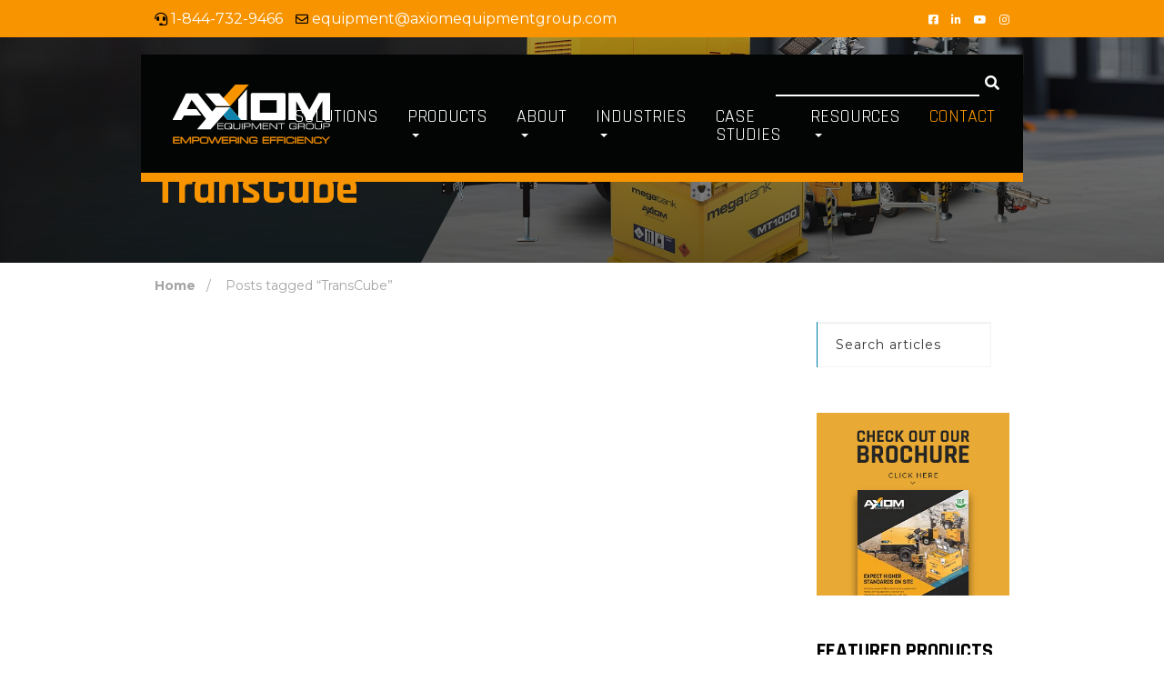

--- FILE ---
content_type: text/html; charset=UTF-8
request_url: https://axiomequipmentgroup.com/tag/transcube/
body_size: 21757
content:
<!DOCTYPE html>
<html lang="en-CA">
<head>

    <!-- Google Tag Manager -->
        <script defer>(function(w,d,s,l,i){w[l]=w[l]||[];w[l].push({'gtm.start':
        new Date().getTime(),event:'gtm.js'});var f=d.getElementsByTagName(s)[0],
        j=d.createElement(s),dl=l!='dataLayer'?'&l='+l:'';j.async=true;j.src=
        ' https://www.googletagmanager.com/gtm.js?id='+i+dl;f.parentNode.insertBefore(j,f);
        })(window,document,'script','dataLayer','GTM-KKS84KF');</script> 
    <!-- End Google Tag Manager -->
    
  <meta charset="UTF-8"/>
<script type="text/javascript">
/* <![CDATA[ */
var gform;gform||(document.addEventListener("gform_main_scripts_loaded",function(){gform.scriptsLoaded=!0}),document.addEventListener("gform/theme/scripts_loaded",function(){gform.themeScriptsLoaded=!0}),window.addEventListener("DOMContentLoaded",function(){gform.domLoaded=!0}),gform={domLoaded:!1,scriptsLoaded:!1,themeScriptsLoaded:!1,isFormEditor:()=>"function"==typeof InitializeEditor,callIfLoaded:function(o){return!(!gform.domLoaded||!gform.scriptsLoaded||!gform.themeScriptsLoaded&&!gform.isFormEditor()||(gform.isFormEditor()&&console.warn("The use of gform.initializeOnLoaded() is deprecated in the form editor context and will be removed in Gravity Forms 3.1."),o(),0))},initializeOnLoaded:function(o){gform.callIfLoaded(o)||(document.addEventListener("gform_main_scripts_loaded",()=>{gform.scriptsLoaded=!0,gform.callIfLoaded(o)}),document.addEventListener("gform/theme/scripts_loaded",()=>{gform.themeScriptsLoaded=!0,gform.callIfLoaded(o)}),window.addEventListener("DOMContentLoaded",()=>{gform.domLoaded=!0,gform.callIfLoaded(o)}))},hooks:{action:{},filter:{}},addAction:function(o,r,e,t){gform.addHook("action",o,r,e,t)},addFilter:function(o,r,e,t){gform.addHook("filter",o,r,e,t)},doAction:function(o){gform.doHook("action",o,arguments)},applyFilters:function(o){return gform.doHook("filter",o,arguments)},removeAction:function(o,r){gform.removeHook("action",o,r)},removeFilter:function(o,r,e){gform.removeHook("filter",o,r,e)},addHook:function(o,r,e,t,n){null==gform.hooks[o][r]&&(gform.hooks[o][r]=[]);var d=gform.hooks[o][r];null==n&&(n=r+"_"+d.length),gform.hooks[o][r].push({tag:n,callable:e,priority:t=null==t?10:t})},doHook:function(r,o,e){var t;if(e=Array.prototype.slice.call(e,1),null!=gform.hooks[r][o]&&((o=gform.hooks[r][o]).sort(function(o,r){return o.priority-r.priority}),o.forEach(function(o){"function"!=typeof(t=o.callable)&&(t=window[t]),"action"==r?t.apply(null,e):e[0]=t.apply(null,e)})),"filter"==r)return e[0]},removeHook:function(o,r,t,n){var e;null!=gform.hooks[o][r]&&(e=(e=gform.hooks[o][r]).filter(function(o,r,e){return!!(null!=n&&n!=o.tag||null!=t&&t!=o.priority)}),gform.hooks[o][r]=e)}});
/* ]]> */
</script>

  <meta http-equiv="X-UA-Compatible" content="IE=edge">
  <meta name="viewport" content="width=device-width, initial-scale=1.0">
  <link rel="profile" href="https://gmpg.org/xfn/11"/>
  <link rel="pingback" href="https://axiomequipmentgroup.com/xmlrpc.php"/>
  <meta name="geo.region" content="CA-SK" />
  <meta name="geo.placename" content="Oxbow, Saskatchewan" />
  <meta name="geo.position" content="49.228248, -102.173273" />
  <meta name="ICBM" content="49.228248, -102.173273" />
  <meta name="copyright" content="Axiom Equipment Group" />
  <meta name="format-detection" content="telephone=no">  
  
  <link rel="preconnect" href="https://fonts.googleapis.com">
  <link rel="preconnect" href="https://fonts.gstatic.com" crossorigin>
  <link href="https://fonts.googleapis.com/css2?family=Montserrat:wght@400;700&family=Rajdhani:wght@400;700&display=swap" rel="stylesheet">
    

  <meta name="google-site-verification" content="0LilrGxUWIdWCDikrKddGH0m1iorzkDSqXzX9YgIKOQ"> 
  <meta name="google-site-verification" content="PCE0-SNDEm7AFROhmDtQQw8MYNXxgNslzImPuP3RZ-ff" />

  <!-- <link fetchpriority="high" rel="preload" href="/wp-content/uploads/2023/05/Axiom-Dealer-banner.webp" as="image"> -->
  
  <!-- LP-Microsoft Ads START -->
    <script defer>(function(w,d,t,r,u){var f,n,i;w[u]=w[u]||[],f=function(){var o={ti:"56361504"};o.q=w[u],w[u]=new UET(o),w[u].push("pageLoad")},n=d.createElement(t),n.src=r,n.async=1,n.onload=n.onreadystatechange=function(){var s=this.readyState;s&&s!=="loaded"&&s!=="complete"||(f(),n.onload=n.onreadystatechange=null)},i=d.getElementsByTagName(t)[0],i.parentNode.insertBefore(n,i)})(window,document,"script","//bat.bing.com/bat.js","uetq");</script>
  <!-- LP-Microsoft Ads END -->
  
  <meta name="ahrefs-site-verification" content="996bea789b9c9707f987dade5333e8b6d385fb0be5b72552f1166793909ffa67">
    
  <meta name='robots' content='index, follow, max-image-preview:large, max-snippet:-1, max-video-preview:-1' />

	<!-- This site is optimized with the Yoast SEO plugin v26.8 - https://yoast.com/product/yoast-seo-wordpress/ -->
	<title>TransCube - Axiom Equipment Group</title>
	<link rel="canonical" href="https://axiomequipmentgroup.com/tag/transcube/" />
	<meta property="og:locale" content="en_US" />
	<meta property="og:type" content="article" />
	<meta property="og:title" content="TransCube - Axiom Equipment Group" />
	<meta property="og:url" content="https://axiomequipmentgroup.com/tag/transcube/" />
	<meta property="og:site_name" content="Axiom Equipment Group" />
	<meta property="og:image" content="https://axiomequipmentgroup.com/wp-content/uploads/2023/09/generators_and_light_towers_for_sale_in_texas.webp" />
	<meta property="og:image:width" content="1350" />
	<meta property="og:image:height" content="658" />
	<meta property="og:image:type" content="image/webp" />
	<meta name="twitter:card" content="summary_large_image" />
	<script type="application/ld+json" class="yoast-schema-graph">{"@context":"https://schema.org","@graph":[{"@type":"CollectionPage","@id":"https://axiomequipmentgroup.com/tag/transcube/","url":"https://axiomequipmentgroup.com/tag/transcube/","name":"TransCube - Axiom Equipment Group","isPartOf":{"@id":"https://axiomequipmentgroup.com/#website"},"breadcrumb":{"@id":"https://axiomequipmentgroup.com/tag/transcube/#breadcrumb"},"inLanguage":"en-CA"},{"@type":"BreadcrumbList","@id":"https://axiomequipmentgroup.com/tag/transcube/#breadcrumb","itemListElement":[{"@type":"ListItem","position":1,"name":"Home","item":"https://axiomequipmentgroup.com/"},{"@type":"ListItem","position":2,"name":"TransCube"}]},{"@type":"WebSite","@id":"https://axiomequipmentgroup.com/#website","url":"https://axiomequipmentgroup.com/","name":"Axiom Equipment Group","description":"Industrial equipment solutions provider","publisher":{"@id":"https://axiomequipmentgroup.com/#organization"},"potentialAction":[{"@type":"SearchAction","target":{"@type":"EntryPoint","urlTemplate":"https://axiomequipmentgroup.com/?s={search_term_string}"},"query-input":{"@type":"PropertyValueSpecification","valueRequired":true,"valueName":"search_term_string"}}],"inLanguage":"en-CA"},{"@type":"Organization","@id":"https://axiomequipmentgroup.com/#organization","name":"Axiom Equipment Group","url":"https://axiomequipmentgroup.com/","logo":{"@type":"ImageObject","inLanguage":"en-CA","@id":"https://axiomequipmentgroup.com/#/schema/logo/image/","url":"https://axiomequipmentgroup.com/wp-content/uploads/2020/11/axiom-logo-200x200-1.jpg","contentUrl":"https://axiomequipmentgroup.com/wp-content/uploads/2020/11/axiom-logo-200x200-1.jpg","width":200,"height":200,"caption":"Axiom Equipment Group"},"image":{"@id":"https://axiomequipmentgroup.com/#/schema/logo/image/"},"sameAs":["https://www.facebook.com/AxiomEquipmentGroup/","https://ca.linkedin.com/company/axiom-equipment-group","https://www.youtube.com/channel/UCgJqZi8noDK6qq8_1J8Kxxg","https://www.instagram.com/axiomequipmentgroup/"]}]}</script>
	<!-- / Yoast SEO plugin. -->


<link rel='dns-prefetch' href='//www.google.com' />
<link rel='dns-prefetch' href='//cdn.jsdelivr.net' />
<link rel='dns-prefetch' href='//hcaptcha.com' />
<link rel="alternate" type="application/rss+xml" title="Axiom Equipment Group &raquo; TransCube Tag Feed" href="https://axiomequipmentgroup.com/tag/transcube/feed/" />
<style id='wp-img-auto-sizes-contain-inline-css' type='text/css'>
img:is([sizes=auto i],[sizes^="auto," i]){contain-intrinsic-size:3000px 1500px}
/*# sourceURL=wp-img-auto-sizes-contain-inline-css */
</style>
<link rel='stylesheet' id='wc-elavon-converge-credit-card-checkout-block-css' href='https://axiomequipmentgroup.com/wp-content/plugins/woocommerce-gateway-elavon/assets/css/blocks/wc-elavon-vm-checkout-block.css?ver=1.0' type='text/css' media='all' />
<link rel='stylesheet' id='wc-elavon-converge-echeck-checkout-block-css' href='https://axiomequipmentgroup.com/wp-content/plugins/woocommerce-gateway-elavon/assets/css/blocks/wc-elavon-vm-checkout-block.css?ver=1.0' type='text/css' media='all' />
<link rel='stylesheet' id='wp-block-library-css' href='https://axiomequipmentgroup.com/wp-includes/css/dist/block-library/style.min.css?ver=1.0' type='text/css' media='all' />
<link rel='stylesheet' id='wc-blocks-style-css' href='https://axiomequipmentgroup.com/wp-content/plugins/woocommerce/assets/client/blocks/wc-blocks.css?ver=1.0' type='text/css' media='all' />
<style id='global-styles-inline-css' type='text/css'>
:root{--wp--preset--aspect-ratio--square: 1;--wp--preset--aspect-ratio--4-3: 4/3;--wp--preset--aspect-ratio--3-4: 3/4;--wp--preset--aspect-ratio--3-2: 3/2;--wp--preset--aspect-ratio--2-3: 2/3;--wp--preset--aspect-ratio--16-9: 16/9;--wp--preset--aspect-ratio--9-16: 9/16;--wp--preset--color--black: #000000;--wp--preset--color--cyan-bluish-gray: #abb8c3;--wp--preset--color--white: #ffffff;--wp--preset--color--pale-pink: #f78da7;--wp--preset--color--vivid-red: #cf2e2e;--wp--preset--color--luminous-vivid-orange: #ff6900;--wp--preset--color--luminous-vivid-amber: #fcb900;--wp--preset--color--light-green-cyan: #7bdcb5;--wp--preset--color--vivid-green-cyan: #00d084;--wp--preset--color--pale-cyan-blue: #8ed1fc;--wp--preset--color--vivid-cyan-blue: #0693e3;--wp--preset--color--vivid-purple: #9b51e0;--wp--preset--gradient--vivid-cyan-blue-to-vivid-purple: linear-gradient(135deg,rgb(6,147,227) 0%,rgb(155,81,224) 100%);--wp--preset--gradient--light-green-cyan-to-vivid-green-cyan: linear-gradient(135deg,rgb(122,220,180) 0%,rgb(0,208,130) 100%);--wp--preset--gradient--luminous-vivid-amber-to-luminous-vivid-orange: linear-gradient(135deg,rgb(252,185,0) 0%,rgb(255,105,0) 100%);--wp--preset--gradient--luminous-vivid-orange-to-vivid-red: linear-gradient(135deg,rgb(255,105,0) 0%,rgb(207,46,46) 100%);--wp--preset--gradient--very-light-gray-to-cyan-bluish-gray: linear-gradient(135deg,rgb(238,238,238) 0%,rgb(169,184,195) 100%);--wp--preset--gradient--cool-to-warm-spectrum: linear-gradient(135deg,rgb(74,234,220) 0%,rgb(151,120,209) 20%,rgb(207,42,186) 40%,rgb(238,44,130) 60%,rgb(251,105,98) 80%,rgb(254,248,76) 100%);--wp--preset--gradient--blush-light-purple: linear-gradient(135deg,rgb(255,206,236) 0%,rgb(152,150,240) 100%);--wp--preset--gradient--blush-bordeaux: linear-gradient(135deg,rgb(254,205,165) 0%,rgb(254,45,45) 50%,rgb(107,0,62) 100%);--wp--preset--gradient--luminous-dusk: linear-gradient(135deg,rgb(255,203,112) 0%,rgb(199,81,192) 50%,rgb(65,88,208) 100%);--wp--preset--gradient--pale-ocean: linear-gradient(135deg,rgb(255,245,203) 0%,rgb(182,227,212) 50%,rgb(51,167,181) 100%);--wp--preset--gradient--electric-grass: linear-gradient(135deg,rgb(202,248,128) 0%,rgb(113,206,126) 100%);--wp--preset--gradient--midnight: linear-gradient(135deg,rgb(2,3,129) 0%,rgb(40,116,252) 100%);--wp--preset--font-size--small: 13px;--wp--preset--font-size--medium: 20px;--wp--preset--font-size--large: 36px;--wp--preset--font-size--x-large: 42px;--wp--preset--spacing--20: 0.44rem;--wp--preset--spacing--30: 0.67rem;--wp--preset--spacing--40: 1rem;--wp--preset--spacing--50: 1.5rem;--wp--preset--spacing--60: 2.25rem;--wp--preset--spacing--70: 3.38rem;--wp--preset--spacing--80: 5.06rem;--wp--preset--shadow--natural: 6px 6px 9px rgba(0, 0, 0, 0.2);--wp--preset--shadow--deep: 12px 12px 50px rgba(0, 0, 0, 0.4);--wp--preset--shadow--sharp: 6px 6px 0px rgba(0, 0, 0, 0.2);--wp--preset--shadow--outlined: 6px 6px 0px -3px rgb(255, 255, 255), 6px 6px rgb(0, 0, 0);--wp--preset--shadow--crisp: 6px 6px 0px rgb(0, 0, 0);}:where(.is-layout-flex){gap: 0.5em;}:where(.is-layout-grid){gap: 0.5em;}body .is-layout-flex{display: flex;}.is-layout-flex{flex-wrap: wrap;align-items: center;}.is-layout-flex > :is(*, div){margin: 0;}body .is-layout-grid{display: grid;}.is-layout-grid > :is(*, div){margin: 0;}:where(.wp-block-columns.is-layout-flex){gap: 2em;}:where(.wp-block-columns.is-layout-grid){gap: 2em;}:where(.wp-block-post-template.is-layout-flex){gap: 1.25em;}:where(.wp-block-post-template.is-layout-grid){gap: 1.25em;}.has-black-color{color: var(--wp--preset--color--black) !important;}.has-cyan-bluish-gray-color{color: var(--wp--preset--color--cyan-bluish-gray) !important;}.has-white-color{color: var(--wp--preset--color--white) !important;}.has-pale-pink-color{color: var(--wp--preset--color--pale-pink) !important;}.has-vivid-red-color{color: var(--wp--preset--color--vivid-red) !important;}.has-luminous-vivid-orange-color{color: var(--wp--preset--color--luminous-vivid-orange) !important;}.has-luminous-vivid-amber-color{color: var(--wp--preset--color--luminous-vivid-amber) !important;}.has-light-green-cyan-color{color: var(--wp--preset--color--light-green-cyan) !important;}.has-vivid-green-cyan-color{color: var(--wp--preset--color--vivid-green-cyan) !important;}.has-pale-cyan-blue-color{color: var(--wp--preset--color--pale-cyan-blue) !important;}.has-vivid-cyan-blue-color{color: var(--wp--preset--color--vivid-cyan-blue) !important;}.has-vivid-purple-color{color: var(--wp--preset--color--vivid-purple) !important;}.has-black-background-color{background-color: var(--wp--preset--color--black) !important;}.has-cyan-bluish-gray-background-color{background-color: var(--wp--preset--color--cyan-bluish-gray) !important;}.has-white-background-color{background-color: var(--wp--preset--color--white) !important;}.has-pale-pink-background-color{background-color: var(--wp--preset--color--pale-pink) !important;}.has-vivid-red-background-color{background-color: var(--wp--preset--color--vivid-red) !important;}.has-luminous-vivid-orange-background-color{background-color: var(--wp--preset--color--luminous-vivid-orange) !important;}.has-luminous-vivid-amber-background-color{background-color: var(--wp--preset--color--luminous-vivid-amber) !important;}.has-light-green-cyan-background-color{background-color: var(--wp--preset--color--light-green-cyan) !important;}.has-vivid-green-cyan-background-color{background-color: var(--wp--preset--color--vivid-green-cyan) !important;}.has-pale-cyan-blue-background-color{background-color: var(--wp--preset--color--pale-cyan-blue) !important;}.has-vivid-cyan-blue-background-color{background-color: var(--wp--preset--color--vivid-cyan-blue) !important;}.has-vivid-purple-background-color{background-color: var(--wp--preset--color--vivid-purple) !important;}.has-black-border-color{border-color: var(--wp--preset--color--black) !important;}.has-cyan-bluish-gray-border-color{border-color: var(--wp--preset--color--cyan-bluish-gray) !important;}.has-white-border-color{border-color: var(--wp--preset--color--white) !important;}.has-pale-pink-border-color{border-color: var(--wp--preset--color--pale-pink) !important;}.has-vivid-red-border-color{border-color: var(--wp--preset--color--vivid-red) !important;}.has-luminous-vivid-orange-border-color{border-color: var(--wp--preset--color--luminous-vivid-orange) !important;}.has-luminous-vivid-amber-border-color{border-color: var(--wp--preset--color--luminous-vivid-amber) !important;}.has-light-green-cyan-border-color{border-color: var(--wp--preset--color--light-green-cyan) !important;}.has-vivid-green-cyan-border-color{border-color: var(--wp--preset--color--vivid-green-cyan) !important;}.has-pale-cyan-blue-border-color{border-color: var(--wp--preset--color--pale-cyan-blue) !important;}.has-vivid-cyan-blue-border-color{border-color: var(--wp--preset--color--vivid-cyan-blue) !important;}.has-vivid-purple-border-color{border-color: var(--wp--preset--color--vivid-purple) !important;}.has-vivid-cyan-blue-to-vivid-purple-gradient-background{background: var(--wp--preset--gradient--vivid-cyan-blue-to-vivid-purple) !important;}.has-light-green-cyan-to-vivid-green-cyan-gradient-background{background: var(--wp--preset--gradient--light-green-cyan-to-vivid-green-cyan) !important;}.has-luminous-vivid-amber-to-luminous-vivid-orange-gradient-background{background: var(--wp--preset--gradient--luminous-vivid-amber-to-luminous-vivid-orange) !important;}.has-luminous-vivid-orange-to-vivid-red-gradient-background{background: var(--wp--preset--gradient--luminous-vivid-orange-to-vivid-red) !important;}.has-very-light-gray-to-cyan-bluish-gray-gradient-background{background: var(--wp--preset--gradient--very-light-gray-to-cyan-bluish-gray) !important;}.has-cool-to-warm-spectrum-gradient-background{background: var(--wp--preset--gradient--cool-to-warm-spectrum) !important;}.has-blush-light-purple-gradient-background{background: var(--wp--preset--gradient--blush-light-purple) !important;}.has-blush-bordeaux-gradient-background{background: var(--wp--preset--gradient--blush-bordeaux) !important;}.has-luminous-dusk-gradient-background{background: var(--wp--preset--gradient--luminous-dusk) !important;}.has-pale-ocean-gradient-background{background: var(--wp--preset--gradient--pale-ocean) !important;}.has-electric-grass-gradient-background{background: var(--wp--preset--gradient--electric-grass) !important;}.has-midnight-gradient-background{background: var(--wp--preset--gradient--midnight) !important;}.has-small-font-size{font-size: var(--wp--preset--font-size--small) !important;}.has-medium-font-size{font-size: var(--wp--preset--font-size--medium) !important;}.has-large-font-size{font-size: var(--wp--preset--font-size--large) !important;}.has-x-large-font-size{font-size: var(--wp--preset--font-size--x-large) !important;}
/*# sourceURL=global-styles-inline-css */
</style>

<style id='classic-theme-styles-inline-css' type='text/css'>
/*! This file is auto-generated */
.wp-block-button__link{color:#fff;background-color:#32373c;border-radius:9999px;box-shadow:none;text-decoration:none;padding:calc(.667em + 2px) calc(1.333em + 2px);font-size:1.125em}.wp-block-file__button{background:#32373c;color:#fff;text-decoration:none}
/*# sourceURL=/wp-includes/css/classic-themes.min.css */
</style>
<link rel='stylesheet' id='contact-form-7-css' href='https://axiomequipmentgroup.com/wp-content/plugins/contact-form-7/includes/css/styles.css?ver=1.0' type='text/css' media='all' />
<link rel='stylesheet' id='simple-job-board-email-attachment-css' href='https://axiomequipmentgroup.com/wp-content/plugins/simple-job-board-email-attachment--/public/css/simple-job-board-email-attachment-public.css?ver=1.0' type='text/css' media='all' />
<link rel='stylesheet' id='sjb-fontawesome-css' href='https://axiomequipmentgroup.com/wp-content/plugins/simple-job-board/includes/css/font-awesome.min.css?ver=1.0' type='text/css' media='all' />
<link rel='stylesheet' id='simple-job-board-jquery-ui-css' href='https://axiomequipmentgroup.com/wp-content/plugins/simple-job-board/public/css/jquery-ui.css?ver=1.0' type='text/css' media='all' />
<link rel='stylesheet' id='simple-job-board-frontend-css' href='https://axiomequipmentgroup.com/wp-content/plugins/simple-job-board/public/css/simple-job-board-public.css?ver=1.0' type='text/css' media='all' />
<link rel='stylesheet' id='woocommerce-conditional-product-fees-for-checkout-css' href='https://axiomequipmentgroup.com/wp-content/plugins/woo-conditional-product-fees-for-checkout/public/css/woocommerce-conditional-product-fees-for-checkout-public.css?ver=1.0' type='text/css' media='all' />
<style id='woocommerce-inline-inline-css' type='text/css'>
.woocommerce form .form-row .required { visibility: visible; }
/*# sourceURL=woocommerce-inline-inline-css */
</style>
<link rel='stylesheet' id='wpsl-styles-css' href='https://axiomequipmentgroup.com/wp-content/plugins/wp-store-locator/css/styles.min.css?ver=1.0' type='text/css' media='all' />
<link rel='stylesheet' id='wpcf7-redirect-script-frontend-css' href='https://axiomequipmentgroup.com/wp-content/plugins/wpcf7-redirect/build/assets/frontend-script.css?ver=1.0' type='text/css' media='all' />
<link rel='stylesheet' id='dnd-upload-cf7-css' href='https://axiomequipmentgroup.com/wp-content/plugins/drag-and-drop-upload-cf7-pro/assets/css/dnd-upload-cf7.css?ver=1.0' type='text/css' media='all' />
<link rel='stylesheet' id='axiom-app-css' href='https://axiomequipmentgroup.com/wp-content/themes/axiom/css/app.css?ver=1.0' type='text/css' media='all' />
<link rel='stylesheet' id='axiom-main-css' href='https://axiomequipmentgroup.com/wp-content/themes/axiom/styles/css/main.css?ver=1.0' type='text/css' media='all' />
<link rel='stylesheet' id='axiom-bootstrap-css' href='https://axiomequipmentgroup.com/wp-content/themes/axiom/css/bootstrap.min.css?ver=1.0' type='text/css' media='all' />
<link rel='stylesheet' id='axiom-owl-carousel-css-css' href='https://axiomequipmentgroup.com/wp-content/themes/axiom/css/owl.carousel.min.css?ver=1.0' type='text/css' media='all' />
<link rel='stylesheet' id='axiom-owl-carousel-theme-css-css' href='https://axiomequipmentgroup.com/wp-content/themes/axiom/css/owl.theme.default.min.css?ver=1.0' type='text/css' media='all' />
<link rel='stylesheet' id='axiom-prettyphoto-css-css' href='https://axiomequipmentgroup.com/wp-content/themes/axiom/css/prettyphoto.min.css?ver=1.0' type='text/css' media='all' />
<link rel='stylesheet' id='swiper-css-css' href='https://cdn.jsdelivr.net/npm/swiper@11/swiper-bundle.min.css' type='text/css' media='all' />
<script type="text/javascript" src="https://axiomequipmentgroup.com/wp-includes/js/jquery/jquery.min.js?ver=3.7.1" id="jquery-core-js"></script>
<script type="text/javascript" src="https://axiomequipmentgroup.com/wp-includes/js/jquery/jquery-migrate.min.js?ver=3.4.1" id="jquery-migrate-js"></script>
<script type="text/javascript" src="https://axiomequipmentgroup.com/wp-content/plugins/recaptcha-woo/js/rcfwc.js?ver=1.0" id="rcfwc-js-js" defer="defer" data-wp-strategy="defer"></script>
<script type="text/javascript" src="https://www.google.com/recaptcha/api.js?hl=en_CA" id="recaptcha-js" defer="defer" data-wp-strategy="defer"></script>
<script type="text/javascript" src="https://axiomequipmentgroup.com/wp-content/plugins/simple-job-board-email-attachment--/public/js/simple-job-board-email-attachment-public.js?ver=1.2.1" id="simple-job-board-email-attachment-js"></script>
<script type="text/javascript" src="https://axiomequipmentgroup.com/wp-content/plugins/woocommerce/assets/js/jquery-tiptip/jquery.tipTip.min.js?ver=10.4.3" id="jquery-tiptip-js"></script>
<script type="text/javascript" id="woocommerce-conditional-product-fees-for-checkout-js-extra">
/* <![CDATA[ */
var wcpfc_public_vars = {"fee_tooltip_data":[]};
//# sourceURL=woocommerce-conditional-product-fees-for-checkout-js-extra
/* ]]> */
</script>
<script type="text/javascript" src="https://axiomequipmentgroup.com/wp-content/plugins/woo-conditional-product-fees-for-checkout/public/js/woocommerce-conditional-product-fees-for-checkout-public.js?ver=4.3.2" id="woocommerce-conditional-product-fees-for-checkout-js"></script>
<script type="text/javascript" src="https://axiomequipmentgroup.com/wp-content/plugins/woocommerce/assets/js/jquery-blockui/jquery.blockUI.min.js?ver=2.7.0-wc.10.4.3" id="wc-jquery-blockui-js" defer="defer" data-wp-strategy="defer"></script>
<script type="text/javascript" id="wc-add-to-cart-js-extra">
/* <![CDATA[ */
var wc_add_to_cart_params = {"ajax_url":"/wp-admin/admin-ajax.php","wc_ajax_url":"/?wc-ajax=%%endpoint%%","i18n_view_cart":"View cart","cart_url":"https://axiomequipmentgroup.com/cart/","is_cart":"","cart_redirect_after_add":"no"};
//# sourceURL=wc-add-to-cart-js-extra
/* ]]> */
</script>
<script type="text/javascript" src="https://axiomequipmentgroup.com/wp-content/plugins/woocommerce/assets/js/frontend/add-to-cart.min.js?ver=10.4.3" id="wc-add-to-cart-js" defer="defer" data-wp-strategy="defer"></script>
<script type="text/javascript" src="https://axiomequipmentgroup.com/wp-content/plugins/woocommerce/assets/js/js-cookie/js.cookie.min.js?ver=2.1.4-wc.10.4.3" id="wc-js-cookie-js" defer="defer" data-wp-strategy="defer"></script>
<script type="text/javascript" id="woocommerce-js-extra">
/* <![CDATA[ */
var woocommerce_params = {"ajax_url":"/wp-admin/admin-ajax.php","wc_ajax_url":"/?wc-ajax=%%endpoint%%","i18n_password_show":"Show password","i18n_password_hide":"Hide password"};
//# sourceURL=woocommerce-js-extra
/* ]]> */
</script>
<script type="text/javascript" src="https://axiomequipmentgroup.com/wp-content/plugins/woocommerce/assets/js/frontend/woocommerce.min.js?ver=10.4.3" id="woocommerce-js" defer="defer" data-wp-strategy="defer"></script>
<script type="text/javascript" src="https://axiomequipmentgroup.com/wp-content/themes/axiom/js/jquery-1.11.1.min.js?ver=1" id="axiom-jquery-js"></script>
<script type="text/javascript" src="https://axiomequipmentgroup.com/wp-content/themes/axiom/js/dropdown-toggle.js?ver=1.1" id="axiom-custom-js-js"></script>
<script type="text/javascript" src="https://axiomequipmentgroup.com/wp-content/themes/axiom/js/bootstrap.min.js?ver=1" id="axiom-bootstrap-js-js"></script>
<script type="text/javascript" src="https://axiomequipmentgroup.com/wp-content/themes/axiom/js/owl.carousel.min.js?ver=1" id="axiom-owlcarousel-js"></script>
<script type="text/javascript" src="https://axiomequipmentgroup.com/wp-content/themes/axiom/js/jquery.prettyPhoto.js?ver=1" id="axiom-prettyphoto-js-js"></script>
<script type="text/javascript" id="ajax_operation_script-js-extra">
/* <![CDATA[ */
var bigdatacloud_key = {"key":""};
var myAjax = {"ajaxurl":"https://axiomequipmentgroup.com/wp-admin/admin-ajax.php"};
//# sourceURL=ajax_operation_script-js-extra
/* ]]> */
</script>
<script type="text/javascript" src="https://axiomequipmentgroup.com/wp-content/plugins/woocommerce-anti-fraud/assets/js/geoloc.js?ver=1.0" id="ajax_operation_script-js"></script>
<meta name="ahrefs-site-verification" content="996bea789b9c9707f987dade5333e8b6d385fb0be5b72552f1166793909ffa67">

<!-- Google tag (gtag.js) -->
<script async src="https://www.googletagmanager.com/gtag/js?id=AW-618285738"></script>
<script>
  window.dataLayer = window.dataLayer || [];
  function gtag(){dataLayer.push(arguments);}
  gtag('js', new Date());

  gtag('config', 'AW-618285738');
</script><script type="text/javascript" src="https://secure.pump8walk.com/js/221394.js" ></script>
<noscript><img alt="" src="https://secure.pump8walk.com/221394.png" style="display:none;" /></noscript>            
            <style>
.h-captcha{position:relative;display:block;margin-bottom:2rem;padding:0;clear:both}.h-captcha[data-size="normal"]{width:302px;height:76px}.h-captcha[data-size="compact"]{width:158px;height:138px}.h-captcha[data-size="invisible"]{display:none}.h-captcha iframe{z-index:1}.h-captcha::before{content:"";display:block;position:absolute;top:0;left:0;background:url(https://axiomequipmentgroup.com/wp-content/plugins/hcaptcha-for-forms-and-more/assets/images/hcaptcha-div-logo.svg) no-repeat;border:1px solid #fff0;border-radius:4px;box-sizing:border-box}.h-captcha::after{content:"The hCaptcha loading is delayed until user interaction.";font-family:-apple-system,system-ui,BlinkMacSystemFont,"Segoe UI",Roboto,Oxygen,Ubuntu,"Helvetica Neue",Arial,sans-serif;font-size:10px;font-weight:500;position:absolute;top:0;bottom:0;left:0;right:0;box-sizing:border-box;color:#bf1722;opacity:0}.h-captcha:not(:has(iframe))::after{animation:hcap-msg-fade-in .3s ease forwards;animation-delay:2s}.h-captcha:has(iframe)::after{animation:none;opacity:0}@keyframes hcap-msg-fade-in{to{opacity:1}}.h-captcha[data-size="normal"]::before{width:302px;height:76px;background-position:93.8% 28%}.h-captcha[data-size="normal"]::after{width:302px;height:76px;display:flex;flex-wrap:wrap;align-content:center;line-height:normal;padding:0 75px 0 10px}.h-captcha[data-size="compact"]::before{width:158px;height:138px;background-position:49.9% 78.8%}.h-captcha[data-size="compact"]::after{width:158px;height:138px;text-align:center;line-height:normal;padding:24px 10px 10px 10px}.h-captcha[data-theme="light"]::before,body.is-light-theme .h-captcha[data-theme="auto"]::before,.h-captcha[data-theme="auto"]::before{background-color:#fafafa;border:1px solid #e0e0e0}.h-captcha[data-theme="dark"]::before,body.is-dark-theme .h-captcha[data-theme="auto"]::before,html.wp-dark-mode-active .h-captcha[data-theme="auto"]::before,html.drdt-dark-mode .h-captcha[data-theme="auto"]::before{background-image:url(https://axiomequipmentgroup.com/wp-content/plugins/hcaptcha-for-forms-and-more/assets/images/hcaptcha-div-logo-white.svg);background-repeat:no-repeat;background-color:#333;border:1px solid #f5f5f5}@media (prefers-color-scheme:dark){.h-captcha[data-theme="auto"]::before{background-image:url(https://axiomequipmentgroup.com/wp-content/plugins/hcaptcha-for-forms-and-more/assets/images/hcaptcha-div-logo-white.svg);background-repeat:no-repeat;background-color:#333;border:1px solid #f5f5f5}}.h-captcha[data-theme="custom"]::before{background-color:initial}.h-captcha[data-size="invisible"]::before,.h-captcha[data-size="invisible"]::after{display:none}.h-captcha iframe{position:relative}div[style*="z-index: 2147483647"] div[style*="border-width: 11px"][style*="position: absolute"][style*="pointer-events: none"]{border-style:none}
</style>
	<noscript><style>.woocommerce-product-gallery{ opacity: 1 !important; }</style></noscript>
	<style>
span[data-name="hcap-cf7"] .h-captcha{margin-bottom:0}span[data-name="hcap-cf7"]~input[type="submit"],span[data-name="hcap-cf7"]~button[type="submit"]{margin-top:2rem}
</style>
<style>
.gform_previous_button+.h-captcha{margin-top:2rem}.gform_footer.before .h-captcha[data-size="normal"]{margin-bottom:3px}.gform_footer.before .h-captcha[data-size="compact"]{margin-bottom:0}.gform_wrapper.gravity-theme .gform_footer,.gform_wrapper.gravity-theme .gform_page_footer{flex-wrap:wrap}.gform_wrapper.gravity-theme .h-captcha,.gform_wrapper.gravity-theme .h-captcha{margin:0;flex-basis:100%}.gform_wrapper.gravity-theme input[type="submit"],.gform_wrapper.gravity-theme input[type="submit"]{align-self:flex-start}.gform_wrapper.gravity-theme .h-captcha~input[type="submit"],.gform_wrapper.gravity-theme .h-captcha~input[type="submit"]{margin:1em 0 0 0!important}
</style>
<link rel="icon" href="https://axiomequipmentgroup.com/wp-content/uploads/2024/09/cropped-favicon_512x512-32x32.png" sizes="32x32" />
<link rel="icon" href="https://axiomequipmentgroup.com/wp-content/uploads/2024/09/cropped-favicon_512x512-192x192.png" sizes="192x192" />
<link rel="apple-touch-icon" href="https://axiomequipmentgroup.com/wp-content/uploads/2024/09/cropped-favicon_512x512-180x180.png" />
<meta name="msapplication-TileImage" content="https://axiomequipmentgroup.com/wp-content/uploads/2024/09/cropped-favicon_512x512-270x270.png" />
		<style type="text/css" id="wp-custom-css">
			ul.simple-sitemap-page.main li {
    list-style: none;
}

.slideshow-window {
    background-color: #fff;
    border: 0;
    border-radius: 0;
}
/* Start blog area */
.sjb-page .sjb-detail .list-data ul li::before {
	content: "";
}
article li, article ul {
	margin-left: 18px;
}
#job-grid .jumbotron p{
	font-size: 21px;
}

#shipping_method_0_purolatorpurolatorexpress9am,
#shipping_method_0_purolatorpurolatorexpress9am + label,
#shipping_method_0_purolatorpurolatorground9am,
#shipping_method_0_purolatorpurolatorground9am + label{
	display: none;
}

#shipping_method_0_purolatorpurolatorexpress1030am,
#shipping_method_0_purolatorpurolatorexpress1030am + label,
#shipping_method_0_purolatorpurolatorground1030am,
#shipping_method_0_purolatorpurolatorground1030am + label{
	display: none;
}

.copyright-area .links {
    display: flex;
    align-items: center;
    margin-bottom: 12px;
    font-size: 14px;
}

#custom_html-4 {
	padding: 0 !important
}

@media (max-width: 1200px){
	.main-menu .navigation li a{
		font-size: 1.3rem;
	}
	#nav-menu{
		padding: 0;
	}
}		</style>
		 

  <!-- Favicon -->
  <link rel="apple-touch-icon" sizes="180x180" href="https://axiomequipmentgroup.com/wp-content/themes/axiom/images/favicon/apple-touch-icon.png">
  <link rel="icon" type="image/png" href="https://axiomequipmentgroup.com/wp-content/themes/axiom/images/favicon/favicon_32x32.png" sizes="32x32">
  <link rel="icon" type="image/png" href="https://axiomequipmentgroup.com/wp-content/themes/axiom/images/favicon/favicon_16x16.png" sizes="16x16">
  <script src="https://cdn.jsdelivr.net/npm/@popperjs/core@2.11.6/dist/umd/popper.min.js"></script>
<script src="https://cdn.jsdelivr.net/npm/bootstrap@5.1.0/dist/js/bootstrap.min.js"></script>

  <link rel="stylesheet" href="https://cdn.jsdelivr.net/npm/swiper@11/swiper-bundle.min.css" />
<link href="https://cdnjs.cloudflare.com/ajax/libs/font-awesome/5.15.4/css/all.min.css" rel="stylesheet">



  <!-- <script type="text/javascript" src="https://www.bugherd.com/sidebarv2.js?apikey=hrkainxdx2dhnqtxo6wxvw" async="true"></script> -->
  
  <!-- Meta Pixel Code -->
  <script defer>
  !function(f,b,e,v,n,t,s)
  {if(f.fbq)return;n=f.fbq=function(){n.callMethod?
  n.callMethod.apply(n,arguments):n.queue.push(arguments)};
  if(!f._fbq)f._fbq=n;n.push=n;n.loaded=!0;n.version='2.0';
  n.queue=[];t=b.createElement(e);t.async=!0;
  t.src=v;s=b.getElementsByTagName(e)[0];
  s.parentNode.insertBefore(t,s)}(window, document,'script',
  'https://connect.facebook.net/en_US/fbevents.js');
  fbq('init', '1064678647636690');
  fbq('track', 'PageView');
  </script>
  <noscript><img height="1" width="1" style="display:none"
  src="https://www.facebook.com/tr?id=1064678647636690&ev=PageView&noscript=1"
  /></noscript>
  <!-- End Meta Pixel Code -->

    <script type="text/javascript">
    (function(c,l,a,r,i,t,y){
      c[a]=c[a]||function(){(c[a].q=c[a].q||[]).push(arguments)};
      t=l.createElement(r); t.async=1;
      t.src="https://www.clarity.ms/tag/s2dz43m13u";
      y=l.getElementsByTagName(r)[0];
      y.parentNode.insertBefore(t,y);
    })(window, document, "clarity", "script", "s2dz43m13u");
  </script>
   
<link rel='stylesheet' id='gform_basic-css' href='https://axiomequipmentgroup.com/wp-content/plugins/gravityforms/assets/css/dist/basic.min.css?ver=1.0' type='text/css' media='all' />
<link rel='stylesheet' id='gform_theme_components-css' href='https://axiomequipmentgroup.com/wp-content/plugins/gravityforms/assets/css/dist/theme-components.min.css?ver=1.0' type='text/css' media='all' />
<link rel='stylesheet' id='gform_theme-css' href='https://axiomequipmentgroup.com/wp-content/plugins/gravityforms/assets/css/dist/theme.min.css?ver=1.0' type='text/css' media='all' />
</head><!--#head-->

<!-- Header Section -->
<div class="topbar">
    <div class="container">
        <div class="row d-flex justify-content-between align-items-center">
            
            <!-- Left side: Phone & Email (Col 6 on mobile, Col 8 on medium screens) -->
            <div class="col-6 col-md-8 topbar-left">
                                    <span class="phone-number"><i class="fas fa-headset"></i> 1-844-732-9466</span>
                                
                              <span class="email-address"><i class="far fa-envelope"></i> <a href="mailto:equipment@axiomequipmentgroup.com">equipment@axiomequipmentgroup.com</a></span>

                            </div>

            <!-- Right side: Social Media Links (Col 6 on mobile, Col 4 on medium screens) -->
            <div class="col-6 col-md-4 topbar-right text-right">
                             <a href="https://www.facebook.com/AxiomEquipmentGroup/" target="_blank" class="social-icon">
                    <i class="fab fa-facebook-square"></i>
                </a>
            

                                        <a href="https://www.linkedin.com/company/axiom-equipment-group/" target="_blank" class="social-icon">
                            <i class="fab fa-linkedin-in"></i>
                        </a>
                     
                                              <a href="https://www.youtube.com/channel/UCgJqZi8noDK6qq8_1J8Kxxg" target="_blank" class="social-icon">
                            <i class="fab fa-youtube"></i>
                        </a>

              
                                  <a href="https://www.instagram.com/axiomequipmentgroup/" target="_blank" class="social-icon">
                        <i class="fab fa-instagram" aria-hidden="true"></i>
                    </a>
                


            </div>

        </div>
    </div>
</div>



<body class="archive tag tag-transcube tag-102 wp-theme-axiom theme-axiom sp-easy-accordion-enabled axiom woocommerce-no-js">


<!-- Google Tag Manager (noscript) -->
<noscript ><iframe src=" https://www.googletagmanager.com/ns.html?id=GTM-KKS84KF"
height="0" width="0" style="display:none;visibility:hidden"></iframe></noscript>
<!-- End Google Tag Manager (noscript) -->






<!--Start mainmenu area-->
<!--Start header area-->  
<div class="boxed_wrapper">

      <nav id="nav-container"  class="navbar navbar-default navbar-fixed-top navbar-axiom" style="max-height:140px;">
      <div class="container-holder" style="box-shadow: 0px 2px 6px rgba(0,0,0,0.2);">
        <div class="container">
          <div class="row flex-row menu-row">
            <div class="col-lg-3 col-md-3 hidden-xs hidden-sm qlinks">
              <div id="logo-box" class="avro-white">
                <div class="avro-nav-logo">
                  <a href="https://axiomequipmentgroup.com" style="width:100%;padding:0 2rem;">
                    <img src="https://axiomequipmentgroup.com/wp-content/themes/axiom/images/resources/axiom-empowering-efficiency-logo.svg" alt="Axiom Equipment Group">
                  </a>
                </div>
              </div>
            </div>
            <div class="col-lg-9 col-md-9 col-sm-10 col-xs-12 avro-nav-items-container">
           <form action="https://axiomequipmentgroup.com/" method="get" class="site-search" id="searchform">
              <div class="input-group">
                  <input class="search-input" type="text" name="s" id="s" placeholder="">
                  <button type="submit" name="submit" id="searchsubmit">
                      <i class="fa fa-search"></i>
                  </button>
              </div>
          </form>

      
              
              <div id="nav-menu" class="col-lg-12 col-md-12 col-sm-12 col-xs-12">
                <nav class="main-menu pull-left navbar navbar-default navbar-fixed-top" style="width:100%">
                  <div id="mobile-nav-contact" class="navbar-header" style="display: flex; align-items: center">  
                    <div class="col-xs-6 visible-xs visible-sm" style="padding-left: 0">  
                      <div class="sm-nav-left">
                        <a href="https://axiomequipmentgroup.com">
                          <img src="https://axiomequipmentgroup.com/wp-content/themes/axiom/images/resources/axiom-empowering-efficiency-logo.svg" alt="Axiom Equipment Group">
                        </a>
                      </div>
                    </div>
                    
                    <div class="col-xs-4 visible-xs visible-sm text-right"> 
                      <div style="text-align: center;">
                    
                      </div>
                    </div>
                    <div class="col-xs-2 visible-xs visible-sm text-right"> 
                      <div style="display: flex; align-items: center; justify-content: flex-end">
                        
                        <div class="sm-menu">
                          <button type="button" class="navbar-toggle" data-toggle="collapse" data-target=".navbar-collapse">
                            <span class="icon-bar" style="margin-bottom:3px"></span>
                            <span class="icon-bar" style="margin-bottom:3px"></span>
                            <span class="icon-bar"></span>
                          </button>

                        </div>     
                      </div>
                    </div>
                  </div>
                        

                  <div class="navbar-collapse collapse"><ul id="menu-main-menu" class="navigation clearfix"><li class="menu-item menu-item-type-post_type menu-item-object-page menu-item-19853"><a title="Solutions" href="https://axiomequipmentgroup.com/solutions/">Solutions</a></li>
<li class="menu-item menu-item-type-post_type menu-item-object-page menu-item-has-children menu-item-37 dropdown"><a title="Products" href="https://axiomequipmentgroup.com/equipment/" data-toggle="dropdown" class="dropdown-toggle" aria-haspopup="true" aria-expanded="false">Products <span class="caret"></span></a>
<ul role="menu" class=" submenu">
	<li class="menu-item menu-item-type-taxonomy menu-item-object-product_cat menu-item-163"><a title="Industrial Generators" href="https://axiomequipmentgroup.com/product-category/equipment/generators/">Industrial Generators</a></li>
	<li class="menu-item menu-item-type-taxonomy menu-item-object-product_cat menu-item-18281"><a title="Light Towers" href="https://axiomequipmentgroup.com/product-category/equipment/light-towers/">Light Towers</a></li>
	<li class="menu-item menu-item-type-taxonomy menu-item-object-product_cat menu-item-20134"><a title="Parts" href="https://axiomequipmentgroup.com/product-category/parts/">Parts</a></li>
	<li class="menu-item menu-item-type-post_type menu-item-object-page menu-item-17204"><a title="Product Catalogue" href="https://axiomequipmentgroup.com/axiom-product-catalogue/">Product Catalogue</a></li>
	<li class="menu-item menu-item-type-post_type menu-item-object-page menu-item-18168"><a title="Product Manuals" href="https://axiomequipmentgroup.com/product-manuals/">Product Manuals</a></li>
	<li class="menu-item menu-item-type-post_type menu-item-object-page menu-item-15462"><a title="Warranty" href="https://axiomequipmentgroup.com/warranty/">Warranty</a></li>
	<li class="menu-item menu-item-type-post_type menu-item-object-page menu-item-18468"><a title="Request A Quote" href="https://axiomequipmentgroup.com/request-a-quote/">Request A Quote</a></li>
</ul>
</li>
<li class="menu-item menu-item-type-custom menu-item-object-custom menu-item-has-children menu-item-19518 dropdown"><a title="About" href="#" data-toggle="dropdown" class="dropdown-toggle" aria-haspopup="true" aria-expanded="false">About <span class="caret"></span></a>
<ul role="menu" class=" submenu">
	<li class="menu-item menu-item-type-post_type menu-item-object-page menu-item-19519"><a title="About Us" href="https://axiomequipmentgroup.com/about/">About Us</a></li>
	<li class="menu-item menu-item-type-post_type menu-item-object-page menu-item-15806"><a title="Repairs" href="https://axiomequipmentgroup.com/equipment-service/">Repairs</a></li>
	<li class="menu-item menu-item-type-post_type menu-item-object-page menu-item-19631"><a title="Sustainability" href="https://axiomequipmentgroup.com/sustainability/">Sustainability</a></li>
</ul>
</li>
<li class="menu-item menu-item-type-custom menu-item-object-custom menu-item-has-children menu-item-19520 dropdown"><a title="Industries" href="#" data-toggle="dropdown" class="dropdown-toggle" aria-haspopup="true" aria-expanded="false">Industries <span class="caret"></span></a>
<ul role="menu" class=" submenu">
	<li class="menu-item menu-item-type-post_type menu-item-object-page menu-item-19521"><a title="Construction" href="https://axiomequipmentgroup.com/construction-equipment/">Construction</a></li>
	<li class="menu-item menu-item-type-post_type menu-item-object-page menu-item-19522"><a title="Mining" href="https://axiomequipmentgroup.com/mining/">Mining</a></li>
	<li class="menu-item menu-item-type-post_type menu-item-object-page menu-item-19523"><a title="Oil &#038; Gas" href="https://axiomequipmentgroup.com/oil-and-gas/">Oil &#038; Gas</a></li>
	<li class="menu-item menu-item-type-post_type menu-item-object-page menu-item-19524"><a title="Pipeline" href="https://axiomequipmentgroup.com/pipeline/">Pipeline</a></li>
	<li class="menu-item menu-item-type-post_type menu-item-object-page menu-item-19525"><a title="Powerline" href="https://axiomequipmentgroup.com/powerline/">Powerline</a></li>
</ul>
</li>
<li class="menu-item menu-item-type-post_type menu-item-object-page menu-item-11039"><a title="Case Studies" href="https://axiomequipmentgroup.com/case-studies/">Case Studies</a></li>
<li class="menu-item menu-item-type-custom menu-item-object-custom menu-item-has-children menu-item-19755 dropdown"><a title="Resources" href="#" data-toggle="dropdown" class="dropdown-toggle" aria-haspopup="true" aria-expanded="false">Resources <span class="caret"></span></a>
<ul role="menu" class=" submenu">
	<li class="menu-item menu-item-type-post_type menu-item-object-page menu-item-116"><a title="News &amp; Blog" href="https://axiomequipmentgroup.com/news/">News &#038; Blog</a></li>
	<li class="menu-item menu-item-type-post_type menu-item-object-page menu-item-17403"><a title="Videos" href="https://axiomequipmentgroup.com/videos-axiomequipmentgroup/">Videos</a></li>
	<li class="menu-item menu-item-type-custom menu-item-object-custom menu-item-17389"><a title="Events" href="https://axiomequipmentgroup.com/events/">Events</a></li>
	<li class="menu-item menu-item-type-custom menu-item-object-custom menu-item-17493"><a title="Dealer Media Kit" href="https://axiomequipmentgroup.com/axiom-media-kit/">Dealer Media Kit</a></li>
</ul>
</li>
<li class="menu-item menu-item-type-post_type menu-item-object-page menu-item-19526"><a title="Contact" href="https://axiomequipmentgroup.com/contact-us/">Contact</a></li>
</ul></div>              </div>

<div class="navbar-collapse collapse">
    <div class="visible-xs visible-sm hidden-md hidden-lg mobile-nav-custom">
        
        <!-- Search Form (Full Width) -->

        <!-- Phone Number (Full Width) -->
        <div class="phone-number-container">
                            <span class="phone-number">
                    <i class="fas fa-headset"></i> 1-844-732-9466                </span>
                    </div>

        <!-- Email Address (Full Width) -->
        <div class="email-address-container">
                            <span class="email-address">
                    <i class="far fa-envelope"></i> 
                    <a href="mailto:equipment@axiomequipmentgroup.com">equipment@axiomequipmentgroup.com</a>
                </span>
                    </div>

        <!-- Social Media Links (Full Width) -->
        <div class="social-media-container">
                            <a href="https://www.facebook.com/AxiomEquipmentGroup/" target="_blank" class="social-icon">
                    <i class="fab fa-facebook-square"></i>
                </a>
            
                            <a href="https://www.linkedin.com/company/axiom-equipment-group/" target="_blank" class="social-icon">
                    <i class="fab fa-linkedin-in"></i>
                </a>
            
                            <a href="https://www.youtube.com/channel/UCgJqZi8noDK6qq8_1J8Kxxg" target="_blank" class="social-icon">
                    <i class="fab fa-youtube"></i>
                </a>
                    </div>
                <div class="search-form-container">
            <form action="https://axiomequipmentgroup.com/" method="get" class="site-search-mobile" id="searchform">
                <div class="input-group">
                    <input class="search-input" type="text" name="s" id="s" placeholder="Search">
                    <button type="submit" name="submit" id="searchsubmit">
                        <i class="fa fa-search"></i>
                    </button>
                </div>
            </form>
        </div>
    </div>
</div>


      
    </nav>
  <div style="min-height: 100px; background:linear-gradient(0deg,rgba(0,0,0,0.6),rgba(0,0,0,0.3)), url('https://axiomequipmentgroup.com/wp-content/uploads/2023/05/home_banner_dealer.webp') no-repeat center center ; background-size: cover; padding:5rem 0">
        <div class="container">
            <div class="row">
                <div class="col-xs-12 col-sm-12 col-md-9">
                    <div class="page-title-image">
                        <h1>TransCube</h1>
                    </div>    
                </div>    
            </div> 
           </div>
       </section>

</div>
<div class="wrap">
 <div class="container">

  
<div class="container">
    <div class="row">
       <div class="col">
            <nav class="woocommerce-breadcrumb" aria-label="Breadcrumb"><a href="https://axiomequipmentgroup.com">Home</a>&nbsp;&nbsp; / &nbsp;&nbsp;&nbsp;Posts tagged &ldquo;TransCube&rdquo;</nav>       </div>
    </div>
</div>

<section class="archive-container">
    <div>
        <div class="row">
            <div class="col-md-9">
                <div class="row">
                                        
                    
                                    </div>
                                        </div><!-- #content-->
              <!--Start sidebar Wrapper-->
          <div class="col-md-3 col-xs-12">
        <div class="sidebar-wrapper"> 
              
               
            <style>
                .es-field-wrap label { display: block; padding-top: 10px }
                .es_txt_email { display: block;}
            </style>
            <script>
                 $(document).ready(function() {	
                    $('.es_txt_email').addClass('form-control');
                    $('.es_submit_button').addClass('btn btn-warning btn-block');
                 });
                </script>
            </script>

        <div class="single-sidebar">
            
            <form class="search-form" method="get" id="searchform" action="https://axiomequipmentgroup.com/" data-hs-cf-bound="true">
            <div class="input-group">
                <input type="text" class="field nav-search form-control" name="s" id="s" placeholder="Search articles">
                <input type="hidden" name="post_type" value="news">
                <span class="input-group-addon">
                    <button type="submit" name="submit" id="searchsubmit" value="search" style="position:unset"><i class="fa fa-search" aria-hidden="true"></i></button>
                </span>
            </div>
           </form>
    </div>
            
      <!-- Featured: Brochure -->
      <div class="sidebar-feature" style="background: #e9a935; margin-bottom: 50px">
        <a href="https://axiomequipmentgroup.com/axiom-product-catalogue/"><img src="https://axiomequipmentgroup.com/wp-content/uploads/2023/01/brochure_sidebar.png" title="Read our brochure"></a>
      </div>
      
            <!--End single footer widget-->
            <div class="single-sidebar" >
                <div class="sec-title single-equip-detail text-uppercase">
                    
                        <h4 class="text-uppercase" style="margin-bottom: 1rem">Featured Products</h4>
                        <span class="border"></span>
			        
                </div>
                
				<div><div class="woocommerce columns-1 "><!-- <ul class="products equipment"> -->
<style> .purchasable .review-box{flex-direction:column !important} </style>
 <!--Start single product item-->

<div class="single-product-item  post-11264 product type-product status-publish has-post-thumbnail product_cat-featured-products product_cat-light-towers product_tag-available product_tag-led-light-towers product_tag-new-equipment first instock taxable shipping-taxable product-type-simple"> 
	<a href="https://axiomequipmentgroup.com/product/elt-4320-electric-light-tower/" class="woocommerce-LoopProduct-link woocommerce-loop-product__link">
	<div class="img-holder">
		<img width="300" height="300" src="https://axiomequipmentgroup.com/wp-content/uploads/2019/10/Metrolite-ELT-4320-Electric-LED-Light-Towers-300x300.webp" class="attachment-woocommerce_thumbnail size-woocommerce_thumbnail" alt="Metrolite ELT-4320 Electric LED Light Towers" decoding="async" fetchpriority="high" srcset="https://axiomequipmentgroup.com/wp-content/uploads/2019/10/Metrolite-ELT-4320-Electric-LED-Light-Towers-300x300.webp 300w, https://axiomequipmentgroup.com/wp-content/uploads/2019/10/Metrolite-ELT-4320-Electric-LED-Light-Towers-150x150.webp 150w, https://axiomequipmentgroup.com/wp-content/uploads/2019/10/Metrolite-ELT-4320-Electric-LED-Light-Towers-131x131.webp 131w, https://axiomequipmentgroup.com/wp-content/uploads/2019/10/Metrolite-ELT-4320-Electric-LED-Light-Towers-100x100.webp 100w, https://axiomequipmentgroup.com/wp-content/uploads/2019/10/Metrolite-ELT-4320-Electric-LED-Light-Towers.webp 500w" sizes="100vw" />		<div class="overlay-style-one">
        	<div class="box">
            	<div class="content">
              		<a href="https://axiomequipmentgroup.com/product/elt-4320-electric-light-tower/"><span class="glyphicon glyphicon-new-window" aria-hidden="true"></span></a>
            	</div>
        	</div>
    	</div>
    </div>
	
	  	<div class="title-holder">
  		<h4 class="woocommerce-loop-product__title33">ELT-4320 Electric LED Light Tower</h4>
		<div class="clearfix">
			  												    <div class="review-box" style="display: flex;">
					    					    <a class="btn btn-primary btn-sm" href="https://axiomequipmentgroup.com/product/elt-4320-electric-light-tower/" style="width: 51%;">Learn More</a>
					    					    						    <a href="https://axiomequipmentgroup.com/request-a-quote/?eid=11264" 
						       target="_blank" 
						       class="btn btn-info btn-sm quote-link" 
						       style="width: 49%; margin-left: 5px;">
						        Get Quote
						    </a>
											</div>
								
					</div><!-- end title-holder -->	
	</div><!--End single product item-->
</div><style> .purchasable .review-box{flex-direction:column !important} </style>
 <!--Start single product item-->

<div class="single-product-item  post-15896 product type-product status-publish has-post-thumbnail product_cat-featured-products product_cat-light-towers product_tag-led-light-towers product_tag-new-equipment first instock taxable shipping-taxable product-type-simple"> 
	<a href="https://axiomequipmentgroup.com/product/hlt-6200-hybrid-led-light-tower/" class="woocommerce-LoopProduct-link woocommerce-loop-product__link">
	<div class="img-holder">
		<img width="300" height="300" src="https://axiomequipmentgroup.com/wp-content/uploads/2022/07/HLT-6200_PROD_IMG-300x300.jpg" class="attachment-woocommerce_thumbnail size-woocommerce_thumbnail" alt="HLT-6200 Hybrid LED Light Tower" decoding="async" srcset="https://axiomequipmentgroup.com/wp-content/uploads/2022/07/HLT-6200_PROD_IMG-300x300.jpg 300w, https://axiomequipmentgroup.com/wp-content/uploads/2022/07/HLT-6200_PROD_IMG-150x150.jpg 150w, https://axiomequipmentgroup.com/wp-content/uploads/2022/07/HLT-6200_PROD_IMG-131x131.jpg 131w, https://axiomequipmentgroup.com/wp-content/uploads/2022/07/HLT-6200_PROD_IMG-100x100.jpg 100w, https://axiomequipmentgroup.com/wp-content/uploads/2022/07/HLT-6200_PROD_IMG.avif 500w" sizes="100vw" />		<div class="overlay-style-one">
        	<div class="box">
            	<div class="content">
              		<a href="https://axiomequipmentgroup.com/product/hlt-6200-hybrid-led-light-tower/"><span class="glyphicon glyphicon-new-window" aria-hidden="true"></span></a>
            	</div>
        	</div>
    	</div>
    </div>
	
	  	<div class="title-holder">
  		<h4 class="woocommerce-loop-product__title31">HLT-6200 Hybrid LED Light Tower</h4>
		<div class="clearfix">
			  												    <div class="review-box" style="display: flex;">
					    					    <a class="btn btn-primary btn-sm" href="https://axiomequipmentgroup.com/product/hlt-6200-hybrid-led-light-tower/" style="width: 51%;">Learn More</a>
					    					    						    <a href="https://axiomequipmentgroup.com/request-a-quote/?eid=15896" 
						       target="_blank" 
						       class="btn btn-info btn-sm quote-link" 
						       style="width: 49%; margin-left: 5px;">
						        Get Quote
						    </a>
											</div>
								
					</div><!-- end title-holder -->	
	</div><!--End single product item-->
</div><!-- </ul> -->
</div></div>
            </div>

        
    
            
     
            </div>
      </div>
          <!--End Sidebar Wrapper-->     
        </div><!-- .row -->
    </div>
</section>

<section class="newsletter-footer">
    <div class="container"> 
        <div class="row flex-row">
            <div class="col-md-6">
                <h2>Knowledge is Power!</h2>
                <h4>Get a free service kit with your first equipment purchase when you sign up to our email list.</h4>
            </div>
            <div class="col-md-6">
                <div class="newsletter-form">
                    
                <div class='gf_browser_chrome gform_wrapper gravity-theme gform-theme--no-framework' data-form-theme='gravity-theme' data-form-index='0' id='gform_wrapper_12' ><div id='gf_12' class='gform_anchor' tabindex='-1'></div>
                        <div class='gform_heading'>
                            <p class='gform_description'></p>
							<p class='gform_required_legend'>&quot;<span class="gfield_required gfield_required_asterisk">*</span>&quot; indicates required fields</p>
                        </div><form method='post' enctype='multipart/form-data' target='gform_ajax_frame_12' id='gform_12'  action='/tag/transcube/#gf_12' data-formid='12' novalidate>
                        <div class='gform-body gform_body'><div id='gform_fields_12' class='gform_fields top_label form_sublabel_below description_below validation_below'><div id="field_12_15" class="gfield gfield--type-honeypot gform_validation_container field_sublabel_below gfield--has-description field_description_below field_validation_below gfield_visibility_visible"  ><label class='gfield_label gform-field-label' for='input_12_15'>Comments</label><div class='ginput_container'><input name='input_15' id='input_12_15' type='text' value='' autocomplete='new-password'/></div><div class='gfield_description' id='gfield_description_12_15'>This field is for validation purposes and should be left unchanged.</div></div><div id="field_12_3" class="gfield gfield--type-text gfield--input-type-text gfield--width-half gfield_contains_required field_sublabel_below gfield--no-description field_description_below field_validation_below gfield_visibility_visible"  ><label class='gfield_label gform-field-label' for='input_12_3'>First Name<span class="gfield_required"><span class="gfield_required gfield_required_asterisk">*</span></span></label><div class='ginput_container ginput_container_text'><input name='input_3' id='input_12_3' type='text' value='' class='large'     aria-required="true" aria-invalid="false"   /></div></div><div id="field_12_4" class="gfield gfield--type-text gfield--input-type-text gfield--width-half gfield_contains_required field_sublabel_below gfield--no-description field_description_below field_validation_below gfield_visibility_visible"  ><label class='gfield_label gform-field-label' for='input_12_4'>Last Name<span class="gfield_required"><span class="gfield_required gfield_required_asterisk">*</span></span></label><div class='ginput_container ginput_container_text'><input name='input_4' id='input_12_4' type='text' value='' class='large'     aria-required="true" aria-invalid="false"   /></div></div><div id="field_12_1" class="gfield gfield--type-email gfield--input-type-email gfield--width-half gfield_contains_required field_sublabel_below gfield--no-description field_description_below field_validation_below gfield_visibility_visible"  ><label class='gfield_label gform-field-label' for='input_12_1'>Email<span class="gfield_required"><span class="gfield_required gfield_required_asterisk">*</span></span></label><div class='ginput_container ginput_container_email'>
                            <input name='input_1' id='input_12_1' type='email' value='' class='large'    aria-required="true" aria-invalid="false"  />
                        </div></div><div id="field_12_13" class="gfield gfield--type-text gfield--input-type-text gfield--width-half gfield_contains_required field_sublabel_below gfield--no-description field_description_below field_validation_below gfield_visibility_visible"  ><label class='gfield_label gform-field-label' for='input_12_13'>Company<span class="gfield_required"><span class="gfield_required gfield_required_asterisk">*</span></span></label><div class='ginput_container ginput_container_text'><input name='input_13' id='input_12_13' type='text' value='' class='large'     aria-required="true" aria-invalid="false"   /></div></div><fieldset id="field_12_14" class="gfield gfield--type-radio gfield--type-choice gfield--input-type-radio gfield--width-half gfield_contains_required field_sublabel_below gfield--no-description field_description_below field_validation_below gfield_visibility_visible"  ><legend class='gfield_label gform-field-label' >Customer Type<span class="gfield_required"><span class="gfield_required gfield_required_asterisk">*</span></span></legend><div class='ginput_container ginput_container_radio'><div class='gfield_radio' id='input_12_14'>
			<div class='gchoice gchoice_12_14_0'>
					<input class='gfield-choice-input' name='input_14' type='radio' value='Dealer / Rental Company'  id='choice_12_14_0' onchange='gformToggleRadioOther( this )'    />
					<label for='choice_12_14_0' id='label_12_14_0' class='gform-field-label gform-field-label--type-inline'>Dealer / Rental Company</label>
			</div>
			<div class='gchoice gchoice_12_14_1'>
					<input class='gfield-choice-input' name='input_14' type='radio' value='End-user'  id='choice_12_14_1' onchange='gformToggleRadioOther( this )'    />
					<label for='choice_12_14_1' id='label_12_14_1' class='gform-field-label gform-field-label--type-inline'>End-user</label>
			</div></div></div></fieldset><div id="field_12_12" class="gfield gfield--type-select gfield--input-type-select gfield--width-half gfield_contains_required field_sublabel_below gfield--no-description field_description_below field_validation_below gfield_visibility_visible"  ><label class='gfield_label gform-field-label' for='input_12_12'>Industry<span class="gfield_required"><span class="gfield_required gfield_required_asterisk">*</span></span></label><div class='ginput_container ginput_container_select'><select name='input_12' id='input_12_12' class='large gfield_select'    aria-required="true" aria-invalid="false" ><option value='' selected='selected' class='gf_placeholder'>Please Select</option><option value='Equipment dealer' >Equipment dealer</option><option value='Fuel Vendor' >Fuel Vendor</option><option value='General/Civic Contractor' >General/Civic Contractor</option><option value='Oilfield Services' >Oilfield Services</option><option value='Pipeline Contractor' >Pipeline Contractor</option><option value='Rental Companies' >Rental Companies</option><option value='Disaster Response' >Disaster Response</option></select></div></div><fieldset id="field_12_10" class="gfield gfield--type-checkbox gfield--type-choice gfield--input-type-checkbox gfield--width-full field_sublabel_below gfield--no-description field_description_below hidden_label field_validation_below gfield_visibility_visible"  ><legend class='gfield_label gform-field-label gfield_label_before_complex' >Newsletter</legend><div class='ginput_container ginput_container_checkbox'><div class='gfield_checkbox ' id='input_12_10'><div class='gchoice gchoice_12_10_1'>
								<input class='gfield-choice-input' name='input_10.1' type='checkbox'  value='I am happy to be contacted by Axiom Equipment Group with relevant product information &amp; offers. We value your privacy and do not share your personal information with third parties.'  id='choice_12_10_1'   />
								<label for='choice_12_10_1' id='label_12_10_1' class='gform-field-label gform-field-label--type-inline'>I am happy to be contacted by Axiom Equipment Group with relevant product information &amp; offers. We value your privacy and do not share your personal information with third parties.</label>
							</div></div></div></fieldset></div></div>
        <div class='gform-footer gform_footer top_label'> <input type='submit' id='gform_submit_button_12' class='gform_button button' onclick='gform.submission.handleButtonClick(this);' data-submission-type='submit' value='Submit'  /> <input type='hidden' name='gform_ajax' value='form_id=12&amp;title=&amp;description=1&amp;tabindex=0&amp;theme=gravity-theme&amp;styles=[]&amp;hash=54cf07134e66ef0e857c9955ae517a84' />
            <input type='hidden' class='gform_hidden' name='gform_submission_method' data-js='gform_submission_method_12' value='iframe' />
            <input type='hidden' class='gform_hidden' name='gform_theme' data-js='gform_theme_12' id='gform_theme_12' value='gravity-theme' />
            <input type='hidden' class='gform_hidden' name='gform_style_settings' data-js='gform_style_settings_12' id='gform_style_settings_12' value='[]' />
            <input type='hidden' class='gform_hidden' name='is_submit_12' value='1' />
            <input type='hidden' class='gform_hidden' name='gform_submit' value='12' />
            
            <input type='hidden' class='gform_hidden' name='gform_currency' data-currency='CAD' value='lNdrXhyIWI6/tb6HD/+py18YrBKrq92Olfg4drJc5y8wCLUsB28X13aVYfYSZPam9/tgiOP3ei6lqAbTJRKo/0N1p/lqN2T1rdnCpjoDmMKi/tQ=' />
            <input type='hidden' class='gform_hidden' name='gform_unique_id' value='' />
            <input type='hidden' class='gform_hidden' name='state_12' value='[base64]' />
            <input type='hidden' autocomplete='off' class='gform_hidden' name='gform_target_page_number_12' id='gform_target_page_number_12' value='0' />
            <input type='hidden' autocomplete='off' class='gform_hidden' name='gform_source_page_number_12' id='gform_source_page_number_12' value='1' />
            <input type='hidden' name='gform_field_values' value='' />
            
        </div>
                        </form>
                        </div>
		                <iframe style='display:none;width:0px;height:0px;' src='about:blank' name='gform_ajax_frame_12' id='gform_ajax_frame_12' title='This iframe contains the logic required to handle Ajax powered Gravity Forms.'></iframe>
		                <script type="text/javascript">
/* <![CDATA[ */
 gform.initializeOnLoaded( function() {gformInitSpinner( 12, 'https://axiomequipmentgroup.com/wp-content/plugins/gravityforms/images/spinner.svg', true );jQuery('#gform_ajax_frame_12').on('load',function(){var contents = jQuery(this).contents().find('*').html();var is_postback = contents.indexOf('GF_AJAX_POSTBACK') >= 0;if(!is_postback){return;}var form_content = jQuery(this).contents().find('#gform_wrapper_12');var is_confirmation = jQuery(this).contents().find('#gform_confirmation_wrapper_12').length > 0;var is_redirect = contents.indexOf('gformRedirect(){') >= 0;var is_form = form_content.length > 0 && ! is_redirect && ! is_confirmation;var mt = parseInt(jQuery('html').css('margin-top'), 10) + parseInt(jQuery('body').css('margin-top'), 10) + 100;if(is_form){jQuery('#gform_wrapper_12').html(form_content.html());if(form_content.hasClass('gform_validation_error')){jQuery('#gform_wrapper_12').addClass('gform_validation_error');} else {jQuery('#gform_wrapper_12').removeClass('gform_validation_error');}setTimeout( function() { /* delay the scroll by 50 milliseconds to fix a bug in chrome */ jQuery(document).scrollTop(jQuery('#gform_wrapper_12').offset().top - mt); }, 50 );if(window['gformInitDatepicker']) {gformInitDatepicker();}if(window['gformInitPriceFields']) {gformInitPriceFields();}var current_page = jQuery('#gform_source_page_number_12').val();gformInitSpinner( 12, 'https://axiomequipmentgroup.com/wp-content/plugins/gravityforms/images/spinner.svg', true );jQuery(document).trigger('gform_page_loaded', [12, current_page]);window['gf_submitting_12'] = false;}else if(!is_redirect){var confirmation_content = jQuery(this).contents().find('.GF_AJAX_POSTBACK').html();if(!confirmation_content){confirmation_content = contents;}jQuery('#gform_wrapper_12').replaceWith(confirmation_content);jQuery(document).scrollTop(jQuery('#gf_12').offset().top - mt);jQuery(document).trigger('gform_confirmation_loaded', [12]);window['gf_submitting_12'] = false;wp.a11y.speak(jQuery('#gform_confirmation_message_12').text());}else{jQuery('#gform_12').append(contents);if(window['gformRedirect']) {gformRedirect();}}jQuery(document).trigger("gform_pre_post_render", [{ formId: "12", currentPage: "current_page", abort: function() { this.preventDefault(); } }]);        if (event && event.defaultPrevented) {                return;        }        const gformWrapperDiv = document.getElementById( "gform_wrapper_12" );        if ( gformWrapperDiv ) {            const visibilitySpan = document.createElement( "span" );            visibilitySpan.id = "gform_visibility_test_12";            gformWrapperDiv.insertAdjacentElement( "afterend", visibilitySpan );        }        const visibilityTestDiv = document.getElementById( "gform_visibility_test_12" );        let postRenderFired = false;        function triggerPostRender() {            if ( postRenderFired ) {                return;            }            postRenderFired = true;            gform.core.triggerPostRenderEvents( 12, current_page );            if ( visibilityTestDiv ) {                visibilityTestDiv.parentNode.removeChild( visibilityTestDiv );            }        }        function debounce( func, wait, immediate ) {            var timeout;            return function() {                var context = this, args = arguments;                var later = function() {                    timeout = null;                    if ( !immediate ) func.apply( context, args );                };                var callNow = immediate && !timeout;                clearTimeout( timeout );                timeout = setTimeout( later, wait );                if ( callNow ) func.apply( context, args );            };        }        const debouncedTriggerPostRender = debounce( function() {            triggerPostRender();        }, 200 );        if ( visibilityTestDiv && visibilityTestDiv.offsetParent === null ) {            const observer = new MutationObserver( ( mutations ) => {                mutations.forEach( ( mutation ) => {                    if ( mutation.type === 'attributes' && visibilityTestDiv.offsetParent !== null ) {                        debouncedTriggerPostRender();                        observer.disconnect();                    }                });            });            observer.observe( document.body, {                attributes: true,                childList: false,                subtree: true,                attributeFilter: [ 'style', 'class' ],            });        } else {            triggerPostRender();        }    } );} ); 
/* ]]> */
</script>
                </div>
            </div>
        </div>
    </div>
</section>
 
<footer class="footer-area">
    <div class="container">
        <div class="row row-footer">

            <!-- Column 1: Logo, Blurb, Social Links -->
            <div class="col-lg-4 col-md-4 col-sm-6 col-xs-12 col-footer">
                                 <a href="https://axiomequipmentgroup.com">
                    <img src="https://axiomequipmentgroup.com/wp-content/uploads/2025/11/Axiom-Empowering-Efficiency-Logo-Reversed.svg" alt="" class="footer-logo" />
                </a>

                
                                    <p class="footer-blurb">Welcome to Axiom Equipment Group where we bring over 30 years of industrial equipment sales experience and product expertise to offer innovative, eco-friendly, reliable, and efficient solutions! </p>
                
                <div class="social-links">
                                            <a href="https://www.facebook.com/AxiomEquipmentGroup/" target="_blank" class="social-icon">
                             <img src="https://axiomequipmentgroup.com/wp-content/themes/axiom/images/icon-social-fb.svg" alt="Facebook">
                        </a>
                    
                                            <a href="https://www.linkedin.com/company/axiom-equipment-group/" target="_blank" class="social-icon">
                            <img src="https://axiomequipmentgroup.com/wp-content/themes/axiom/images/icon-social-li.svg" alt="LinkedIn">
                        </a>
                    
                                            <a href="https://www.youtube.com/channel/UCgJqZi8noDK6qq8_1J8Kxxg" target="_blank" class="social-icon">
                            <img src="https://axiomequipmentgroup.com/wp-content/themes/axiom/images/icon-social-yt.svg" alt="YouTube">
                        </a>
                    
                                            <a href="https://www.instagram.com/axiomequipmentgroup/" target="_blank" class="social-icon">
                            <img src="https://axiomequipmentgroup.com/wp-content/themes/axiom/images/icon-social-ig.svg" alt="Instagram">
                        </a>
                                    </div>

                <!-- Additional Links -->
                <div class="footer-links">
                     <a href="/my-account" class="footer-link">Login</a> /
                     <a href="/dealer-program" class="footer-link">Dealers</a> /
                    <a href="/rentals-dealers" class="footer-link">Dealer Locator</a>
                </div>
            </div>

            <div class="col-lg-3 col-md-4 col-sm-6 col-xs-12 col-footer">
                <h5>Quick Links</h5>
                <div class="footer-menu"><ul id="menu-quick-links" class="menu"><li id="menu-item-20180" class="menu-item menu-item-type-taxonomy menu-item-object-product_cat menu-item-20180"><a href="https://axiomequipmentgroup.com/product-category/equipment/generators/">Industrial Power Generators</a></li>
<li id="menu-item-20179" class="menu-item menu-item-type-taxonomy menu-item-object-product_cat menu-item-20179"><a href="https://axiomequipmentgroup.com/product-category/equipment/light-towers/">Light Towers</a></li>
<li id="menu-item-20182" class="menu-item menu-item-type-taxonomy menu-item-object-product_cat menu-item-20182"><a href="https://axiomequipmentgroup.com/product-category/parts/">Parts</a></li>
<li id="menu-item-20183" class="menu-item menu-item-type-post_type menu-item-object-page menu-item-20183"><a href="https://axiomequipmentgroup.com/solutions/">Solutions</a></li>
<li id="menu-item-20186" class="menu-item menu-item-type-post_type menu-item-object-page menu-item-20186"><a href="https://axiomequipmentgroup.com/sustainability/">Sustainability</a></li>
<li id="menu-item-20184" class="menu-item menu-item-type-post_type menu-item-object-page menu-item-20184"><a href="https://axiomequipmentgroup.com/product-manuals/">Product Manuals</a></li>
<li id="menu-item-20185" class="menu-item menu-item-type-post_type menu-item-object-page menu-item-20185"><a href="https://axiomequipmentgroup.com/warranty/">Warranty</a></li>
</ul></div>            </div>

            <div class="col-lg-3 col-md-4 col-sm-6 col-xs-12 col-footer">
                <div class="footer-contact">
                    <img src="https://axiomequipmentgroup.com/wp-content/themes/axiom/images/flag-canada.webp" alt="Canada Flag">
                    <table class="country">
                        <tr>
                            <td><i class="fas fa-phone"></i></td>
                            <td><a href="tel:1-844-732-9466">1-844-732-9466</a></td>
                        </tr>
                        <tr>
                            <td><i class="far fa-envelope"></i></td>
                            <td><a href="mailto:equipment@axiomequipmentgroup.com">equipment@axiomequipmentgroup.com</a></td>
                        </tr>
                    </table>
                    <img src="https://axiomequipmentgroup.com/wp-content/themes/axiom/images/flag-usa.webp" alt="USA Flag">
                    <table class="country">
                        <tr>
                            <td><i class="fas fa-phone"></i></td>
                            <td><a href="tel:1-844-732-9466">1-844-732-9466</a></td>
                        </tr>
                        <tr>
                            <td><i class="far fa-envelope"></i></td>
                            <td><a href="mailto:equipment@axiomequipmentgroup.com">equipment@axiomequipmentgroup.com</a></td>
                        </tr>
                    </table>
                </div>   
            </div>

            <div class="col-lg-2 col-md-12 col-sm-6 col-xs-12 col-footer">
                <div class="body-logos">
                                                                        <a href="https://www.greatplacetowork.ca/en/certification-menu/certified-organizations-updated#certified-organizations2/view-sub-list-details70/631a2ce901bc7600218b7827/" target="_blank" rel="noopener">
                        
                            <img src="https://axiomequipmentgroup.com/wp-content/uploads/2025/04/Certification_logo_English.svg" alt="Axiom Equipment Group Great Place to Work Certified Canada badge" class="footer-logo-one" />

                                                    </a>
                                            
                                            
                            <img src="https://axiomequipmentgroup.com/wp-content/uploads/2025/04/reverse_ara_logo.svg" alt="ARA logo" class="footer-logo-two" />

                                                            </div>
            </div>
        </div> <!-- End row -->
    </div> <!-- End container -->
</footer>

<!-- Secondary Footer: Terms & Conditions, Privacy Policy, Web Use Terms & Conditions, Copyright -->
<section class="secondary-footer">
    <div class="container">
        <div class="row">
            <!-- Left Side: Links -->
            <div class="col-md-6">
                <a href="/terms-and-conditions-of-sale/" class="footer-link">Terms & Conditions of Sale</a> / 
                <a href="/privacy-policy/" class="footer-link">Privacy Policy</a> /
                <a href="/website-use-terms-and-conditions/" class="footer-link">Web Use Terms & Conditions</a> 
            </div>
            <!-- Right Side: Copyright -->
            <div class="col-md-6 text-right">
                <p class="copyright">Copyright © 2026 All Rights Reserved.</p>
            </div>
        </div>
    </div>
</section>

<!-- Scroll to top -->
<div class="scroll-to-top scroll-to-target" data-target="html">
    <span class="glyphicon glyphicon-chevron-up"></span>
</div>

<link rel="stylesheet" id="axiom-bootstrap-css" href="https://axiomequipmentgroup.com/wp-content/themes/axiom/css/bootstrap.min.css" type="text/css" media="all" />

<script type="speculationrules">
{"prefetch":[{"source":"document","where":{"and":[{"href_matches":"/*"},{"not":{"href_matches":["/wp-*.php","/wp-admin/*","/wp-content/uploads/*","/wp-content/*","/wp-content/plugins/*","/wp-content/themes/axiom/*","/*\\?(.+)"]}},{"not":{"selector_matches":"a[rel~=\"nofollow\"]"}},{"not":{"selector_matches":".no-prefetch, .no-prefetch a"}}]},"eagerness":"conservative"}]}
</script>
<style type="text/css">
</style>
<script type="text/javascript">jQuery(function($){		function load_elavon_converge_credit_card_payment_form_handler() {
			window.wc_elavon_converge_credit_card_payment_form_handler = new WC_Elavon_Payment_Form_Handler( {"plugin_id":"elavon_vm","id":"elavon_converge_credit_card","id_dasherized":"elavon-converge-credit-card","type":"credit-card","csc_required":true,"csc_required_for_tokens":true,"enabled_card_types":["visa","mastercard","amex","discover","dinersclub","jcb"],"ajaxurl":"https:\/\/axiomequipmentgroup.com\/wp-admin\/admin-ajax.php","debug_mode":false,"i18n":{"general_error":"An error occurred, please try again or try an alternate form of payment.","terms_and_conditions_error":"Please read and accept the terms and conditions to proceed with your order."},"is_checkout_js_enabled":true,"log_event_script_nonce":"ce181108e5","is_terms_and_conditions_enabled":false} );window.jQuery( document.body ).trigger( "update_checkout" );		}

		try {

			if ( 'undefined' !== typeof WC_Elavon_Payment_Form_Handler ) {
				load_elavon_converge_credit_card_payment_form_handler();
			} else {
				window.jQuery( document.body ).on( 'wc_elavon_payment_form_handler_loaded', load_elavon_converge_credit_card_payment_form_handler );
			}

		} catch ( err ) {

			
		var errorName    = '',
		    errorMessage = '';

		if ( 'undefined' === typeof err || 0 === err.length || ! err ) {
			errorName    = 'A script error has occurred.';
			errorMessage = 'The script WC_Elavon_Payment_Form_Handler could not be loaded.';
		} else {
			errorName    = 'undefined' !== typeof err.name    ? err.name    : '';
			errorMessage = 'undefined' !== typeof err.message ? err.message : '';
		}

		
		jQuery.post( 'https://axiomequipmentgroup.com/wp-admin/admin-ajax.php', {
			action:   'wc_elavon_converge_credit_card_payment_form_log_script_event',
			security: 'ce181108e5',
			name:     errorName,
			message:  errorMessage,
		} );

				}
		});</script><script type="text/javascript">jQuery(function($){		function load_elavon_converge_echeck_payment_form_handler() {
			window.wc_elavon_converge_echeck_payment_form_handler = new WC_Elavon_Payment_Form_Handler( {"plugin_id":"elavon_vm","id":"elavon_converge_echeck","id_dasherized":"elavon-converge-echeck","type":"echeck","csc_required":false,"csc_required_for_tokens":false,"ajaxurl":"https:\/\/axiomequipmentgroup.com\/wp-admin\/admin-ajax.php","debug_mode":false,"i18n":{"general_error":"An error occurred, please try again or try an alternate form of payment.","terms_and_conditions_error":"Please read and accept the terms and conditions to proceed with your order."},"is_checkout_js_enabled":true,"log_event_script_nonce":"f5e254a8c2","is_terms_and_conditions_enabled":false} );window.jQuery( document.body ).trigger( "update_checkout" );		}

		try {

			if ( 'undefined' !== typeof WC_Elavon_Payment_Form_Handler ) {
				load_elavon_converge_echeck_payment_form_handler();
			} else {
				window.jQuery( document.body ).on( 'wc_elavon_payment_form_handler_loaded', load_elavon_converge_echeck_payment_form_handler );
			}

		} catch ( err ) {

			
		var errorName    = '',
		    errorMessage = '';

		if ( 'undefined' === typeof err || 0 === err.length || ! err ) {
			errorName    = 'A script error has occurred.';
			errorMessage = 'The script WC_Elavon_Payment_Form_Handler could not be loaded.';
		} else {
			errorName    = 'undefined' !== typeof err.name    ? err.name    : '';
			errorMessage = 'undefined' !== typeof err.message ? err.message : '';
		}

		
		jQuery.post( 'https://axiomequipmentgroup.com/wp-admin/admin-ajax.php', {
			action:   'wc_elavon_converge_echeck_payment_form_log_script_event',
			security: 'f5e254a8c2',
			name:     errorName,
			message:  errorMessage,
		} );

				}
		});</script><script type="application/ld+json">{"@context":"https://schema.org/","@type":"BreadcrumbList","itemListElement":[{"@type":"ListItem","position":1,"item":{"name":"Home","@id":"https://axiomequipmentgroup.com"}},{"@type":"ListItem","position":2,"item":{"name":"Posts tagged &amp;ldquo;TransCube&amp;rdquo;","@id":"https://axiomequipmentgroup.com/tag/transcube/"}}]}</script>	<script type='text/javascript'>
		(function () {
			var c = document.body.className;
			c = c.replace(/woocommerce-no-js/, 'woocommerce-js');
			document.body.className = c;
		})();
	</script>
	<script type="text/javascript" src="https://axiomequipmentgroup.com/wp-includes/js/dist/hooks.min.js?ver=dd5603f07f9220ed27f1" id="wp-hooks-js"></script>
<script type="text/javascript" src="https://axiomequipmentgroup.com/wp-includes/js/dist/i18n.min.js?ver=c26c3dc7bed366793375" id="wp-i18n-js"></script>
<script type="text/javascript" id="wp-i18n-js-after">
/* <![CDATA[ */
wp.i18n.setLocaleData( { 'text direction\u0004ltr': [ 'ltr' ] } );
//# sourceURL=wp-i18n-js-after
/* ]]> */
</script>
<script type="text/javascript" src="https://axiomequipmentgroup.com/wp-content/plugins/contact-form-7/includes/swv/js/index.js?ver=6.1.4" id="swv-js"></script>
<script type="text/javascript" id="contact-form-7-js-before">
/* <![CDATA[ */
var wpcf7 = {
    "api": {
        "root": "https:\/\/axiomequipmentgroup.com\/wp-json\/",
        "namespace": "contact-form-7\/v1"
    }
};
//# sourceURL=contact-form-7-js-before
/* ]]> */
</script>
<script type="text/javascript" src="https://axiomequipmentgroup.com/wp-content/plugins/contact-form-7/includes/js/index.js?ver=6.1.4" id="contact-form-7-js"></script>
<script type="text/javascript" src="https://axiomequipmentgroup.com/wp-content/plugins/simple-job-board/public/js/jquery.validate.min.js?ver=1.19.5" id="jquery-validation-js"></script>
<script type="text/javascript" id="wpcf7-redirect-script-js-extra">
/* <![CDATA[ */
var wpcf7r = {"ajax_url":"https://axiomequipmentgroup.com/wp-admin/admin-ajax.php"};
//# sourceURL=wpcf7-redirect-script-js-extra
/* ]]> */
</script>
<script type="text/javascript" src="https://axiomequipmentgroup.com/wp-content/plugins/wpcf7-redirect/build/assets/frontend-script.js?ver=2c532d7e2be36f6af233" id="wpcf7-redirect-script-js"></script>
<script type="text/javascript" src="https://axiomequipmentgroup.com/wp-content/plugins/drag-and-drop-upload-cf7-pro/assets/js/codedropz-uploader-min.js?ver=2.11.8" id="codedropz-uploader-js"></script>
<script type="text/javascript" id="dnd-upload-cf7-js-extra">
/* <![CDATA[ */
var dnd_cf7_uploader = {"ajax_url":"https://axiomequipmentgroup.com/wp-admin/admin-ajax.php","nonce":"b79b5b7079","drag_n_drop_upload":{"text":"Drag & Drop Files Here","or_separator":"or","browse":"Browse Files","server_max_error":"The uploaded file exceeds the maximum upload size of your server.","large_file":"Uploaded file is too large","invalid_type":"Uploaded file is not allowed for file type"},"parallel_uploads":"2","max_total_size":"100MB","chunks":"","chunk_size":"10000","err_message":{"maxNumFiles":"You have reached the maximum number of files ( Only %s files allowed )","maxTotalSize":"The total file(s) size exceeding the max size limit of %s.","maxUploadLimit":"Note : Some of the files could not be uploaded ( Only %s files allowed )"},"heading_tag":"h3","disable_btn_submission":"1","preview_layout":"","image_preview":"","dnd_text_counter":"of","delete_text":"Deleting...","remove_text":"Remove","delete_files_on_failed":"","theme":""};
//# sourceURL=dnd-upload-cf7-js-extra
/* ]]> */
</script>
<script type="text/javascript" src="https://axiomequipmentgroup.com/wp-content/plugins/drag-and-drop-upload-cf7-pro/assets/js/dnd-upload-cf7.js?ver=2.11.8" id="dnd-upload-cf7-js"></script>
<script type="text/javascript" src="https://cdn.jsdelivr.net/npm/swiper@11/swiper-bundle.min.js" id="swiper-js-js"></script>
<script src="https://axiomequipmentgroup.com/wp-content/themes/axiom/js/lazy-youtube.js" data-rocket-ignore></script><script type="text/javascript" id="load-more-js-extra">
/* <![CDATA[ */
var ajax_params = {"ajaxurl":"https://axiomequipmentgroup.com/wp-admin/admin-ajax.php","posts_per_page":"5"};
//# sourceURL=load-more-js-extra
/* ]]> */
</script>
<script type="text/javascript" src="https://axiomequipmentgroup.com/wp-content/themes/axiom/js/loadmore_events.js" id="load-more-js"></script>
<script type="text/javascript" src="https://axiomequipmentgroup.com/wp-content/plugins/woocommerce/assets/js/sourcebuster/sourcebuster.min.js?ver=10.4.3" id="sourcebuster-js-js"></script>
<script type="text/javascript" id="wc-order-attribution-js-extra">
/* <![CDATA[ */
var wc_order_attribution = {"params":{"lifetime":1.0e-5,"session":30,"base64":false,"ajaxurl":"https://axiomequipmentgroup.com/wp-admin/admin-ajax.php","prefix":"wc_order_attribution_","allowTracking":true},"fields":{"source_type":"current.typ","referrer":"current_add.rf","utm_campaign":"current.cmp","utm_source":"current.src","utm_medium":"current.mdm","utm_content":"current.cnt","utm_id":"current.id","utm_term":"current.trm","utm_source_platform":"current.plt","utm_creative_format":"current.fmt","utm_marketing_tactic":"current.tct","session_entry":"current_add.ep","session_start_time":"current_add.fd","session_pages":"session.pgs","session_count":"udata.vst","user_agent":"udata.uag"}};
//# sourceURL=wc-order-attribution-js-extra
/* ]]> */
</script>
<script type="text/javascript" src="https://axiomequipmentgroup.com/wp-content/plugins/woocommerce/assets/js/frontend/order-attribution.min.js?ver=10.4.3" id="wc-order-attribution-js"></script>
<script type="text/javascript" src="https://axiomequipmentgroup.com/wp-includes/js/dist/dom-ready.min.js?ver=f77871ff7694fffea381" id="wp-dom-ready-js"></script>
<script type="text/javascript" id="wp-a11y-js-translations">
/* <![CDATA[ */
( function( domain, translations ) {
	var localeData = translations.locale_data[ domain ] || translations.locale_data.messages;
	localeData[""].domain = domain;
	wp.i18n.setLocaleData( localeData, domain );
} )( "default", {"translation-revision-date":"2025-11-20 20:46:18+0000","generator":"GlotPress\/4.0.3","domain":"messages","locale_data":{"messages":{"":{"domain":"messages","plural-forms":"nplurals=2; plural=n != 1;","lang":"en_CA"},"Notifications":["Notifications"]}},"comment":{"reference":"wp-includes\/js\/dist\/a11y.js"}} );
//# sourceURL=wp-a11y-js-translations
/* ]]> */
</script>
<script type="text/javascript" src="https://axiomequipmentgroup.com/wp-includes/js/dist/a11y.min.js?ver=cb460b4676c94bd228ed" id="wp-a11y-js"></script>
<script type="text/javascript" defer='defer' src="https://axiomequipmentgroup.com/wp-content/plugins/gravityforms/js/jquery.json.min.js?ver=2.9.26" id="gform_json-js"></script>
<script type="text/javascript" id="gform_gravityforms-js-extra">
/* <![CDATA[ */
var gform_i18n = {"datepicker":{"days":{"monday":"Mo","tuesday":"Tu","wednesday":"We","thursday":"Th","friday":"Fr","saturday":"Sa","sunday":"Su"},"months":{"january":"January","february":"February","march":"March","april":"April","may":"May","june":"June","july":"July","august":"August","september":"September","october":"October","november":"November","december":"December"},"firstDay":1,"iconText":"Select date"}};
var gf_legacy_multi = [];
var gform_gravityforms = {"strings":{"invalid_file_extension":"This type of file is not allowed. Must be one of the following:","delete_file":"Delete this file","in_progress":"in progress","file_exceeds_limit":"File exceeds size limit","illegal_extension":"This type of file is not allowed.","max_reached":"Maximum number of files reached","unknown_error":"There was a problem while saving the file on the server","currently_uploading":"Please wait for the uploading to complete","cancel":"Cancel","cancel_upload":"Cancel this upload","cancelled":"Cancelled","error":"Error","message":"Message"},"vars":{"images_url":"https://axiomequipmentgroup.com/wp-content/plugins/gravityforms/images"}};
var gf_global = {"gf_currency_config":{"name":"Canadian Dollar","symbol_left":"$","symbol_right":"CAD","symbol_padding":" ","thousand_separator":",","decimal_separator":".","decimals":2,"code":"CAD"},"base_url":"https://axiomequipmentgroup.com/wp-content/plugins/gravityforms","number_formats":[],"spinnerUrl":"https://axiomequipmentgroup.com/wp-content/plugins/gravityforms/images/spinner.svg","version_hash":"94aea87fc4a0226f514f31c13fbbe0a9","strings":{"newRowAdded":"New row added.","rowRemoved":"Row removed","formSaved":"The form has been saved.  The content contains the link to return and complete the form."}};
//# sourceURL=gform_gravityforms-js-extra
/* ]]> */
</script>
<script type="text/javascript" defer='defer' src="https://axiomequipmentgroup.com/wp-content/plugins/gravityforms/js/gravityforms.min.js?ver=2.9.26" id="gform_gravityforms-js"></script>
<script type="text/javascript" defer='defer' src="https://axiomequipmentgroup.com/wp-content/plugins/gravityforms/js/placeholders.jquery.min.js?ver=2.9.26" id="gform_placeholder-js"></script>
<script type="text/javascript" defer='defer' src="https://axiomequipmentgroup.com/wp-content/plugins/gravityforms/assets/js/dist/utils.min.js?ver=48a3755090e76a154853db28fc254681" id="gform_gravityforms_utils-js"></script>
<script type="text/javascript" defer='defer' src="https://axiomequipmentgroup.com/wp-content/plugins/gravityforms/assets/js/dist/vendor-theme.min.js?ver=4f8b3915c1c1e1a6800825abd64b03cb" id="gform_gravityforms_theme_vendors-js"></script>
<script type="text/javascript" id="gform_gravityforms_theme-js-extra">
/* <![CDATA[ */
var gform_theme_config = {"common":{"form":{"honeypot":{"version_hash":"94aea87fc4a0226f514f31c13fbbe0a9"},"ajax":{"ajaxurl":"https://axiomequipmentgroup.com/wp-admin/admin-ajax.php","ajax_submission_nonce":"4a9610285f","i18n":{"step_announcement":"Step %1$s of %2$s, %3$s","unknown_error":"There was an unknown error processing your request. Please try again."}}}},"hmr_dev":"","public_path":"https://axiomequipmentgroup.com/wp-content/plugins/gravityforms/assets/js/dist/","config_nonce":"f86215f4cf"};
//# sourceURL=gform_gravityforms_theme-js-extra
/* ]]> */
</script>
<script type="text/javascript" defer='defer' src="https://axiomequipmentgroup.com/wp-content/plugins/gravityforms/assets/js/dist/scripts-theme.min.js?ver=0183eae4c8a5f424290fa0c1616e522c" id="gform_gravityforms_theme-js"></script>
<script type="text/javascript">
/* <![CDATA[ */
 gform.initializeOnLoaded( function() { jQuery(document).on('gform_post_render', function(event, formId, currentPage){if(formId == 12) {if(typeof Placeholders != 'undefined'){
                        Placeholders.enable();
                    }} } );jQuery(document).on('gform_post_conditional_logic', function(event, formId, fields, isInit){} ) } ); 
/* ]]> */
</script>
<script type="text/javascript">
/* <![CDATA[ */
 gform.initializeOnLoaded( function() {jQuery(document).trigger("gform_pre_post_render", [{ formId: "12", currentPage: "1", abort: function() { this.preventDefault(); } }]);        if (event && event.defaultPrevented) {                return;        }        const gformWrapperDiv = document.getElementById( "gform_wrapper_12" );        if ( gformWrapperDiv ) {            const visibilitySpan = document.createElement( "span" );            visibilitySpan.id = "gform_visibility_test_12";            gformWrapperDiv.insertAdjacentElement( "afterend", visibilitySpan );        }        const visibilityTestDiv = document.getElementById( "gform_visibility_test_12" );        let postRenderFired = false;        function triggerPostRender() {            if ( postRenderFired ) {                return;            }            postRenderFired = true;            gform.core.triggerPostRenderEvents( 12, 1 );            if ( visibilityTestDiv ) {                visibilityTestDiv.parentNode.removeChild( visibilityTestDiv );            }        }        function debounce( func, wait, immediate ) {            var timeout;            return function() {                var context = this, args = arguments;                var later = function() {                    timeout = null;                    if ( !immediate ) func.apply( context, args );                };                var callNow = immediate && !timeout;                clearTimeout( timeout );                timeout = setTimeout( later, wait );                if ( callNow ) func.apply( context, args );            };        }        const debouncedTriggerPostRender = debounce( function() {            triggerPostRender();        }, 200 );        if ( visibilityTestDiv && visibilityTestDiv.offsetParent === null ) {            const observer = new MutationObserver( ( mutations ) => {                mutations.forEach( ( mutation ) => {                    if ( mutation.type === 'attributes' && visibilityTestDiv.offsetParent !== null ) {                        debouncedTriggerPostRender();                        observer.disconnect();                    }                });            });            observer.observe( document.body, {                attributes: true,                childList: false,                subtree: true,                attributeFilter: [ 'style', 'class' ],            });        } else {            triggerPostRender();        }    } ); 
/* ]]> */
</script>
 

</body>
</html>


--- FILE ---
content_type: text/css
request_url: https://axiomequipmentgroup.com/wp-content/themes/axiom/css/app.css?ver=1.0
body_size: 7430
content:
.maintenance-kits-template .page-title-image {
	text-align: left !important;
}

.glyphicon-shopping-cart::before {
	margin-right: 8px;
	content: '\e116';
}

.mainmenu-right-box {
	justify-content: space-between !important;
}

.mainmenu-right-box .quote-button a {
	color: #000;
}

#nav-contact {
	justify-content: space-between !important;
}

.product_cat-maintenance-kits .product_title {
	display: none;
}


.product_cat-maintenance-kits .product_meta {
	display: none;
}

.product_cat-maintenance-kits .quote_form.c2q_single_product {
	display: none;
}

.product_cat-maintenance-kits .equipment-images {
	border: 2px solid #eeefee;
}

.quote-layout .price,
.quote-layout form.cart,
.quote-layout form.quote_form,
.quote-layout .product_meta,
.quote-layout .c2q_my_account,
.quote-layout .stock {
	display: none;
}

.non-quote-layout {
	display: flex;
	flex-direction: row;
	align-items: center;
	justify-content: space-between;
	padding-block: 1em;
	background-color: #000;
	padding-inline: 2em;
	margin-bottom: 2em;
}

.non-quote-layout .c2q_my_account {
	display: none;
}

.non-quote-layout .price {
	font-weight: 700;
	font-size: 28px;
	margin-bottom: 0;
	color: #e9a935;
	font-family: Rajdhani, Montserrat, sans-serif;
}

.non-quote-layout .stock {
	display: none;
}

.non-quote-layout form.cart {
	display: flex;
	align-items: center;
	justify-content: space-between;
	flex-direction: row;
}

.non-quote-layout form.cart .quantity {
	align-self: stretch;
}

.non-quote-layout form.cart .quantity::before {
	content: 'Quantity:';
	margin-right: 1em;
	font-size: 18px;
	color: #e9a935;
	font-family: Rajdhani, Montserrat, sans-serif;
}

.non-quote-layout form.cart input.qty {
	max-width: 60px;
	height: 100%;
	margin-right: 1em;
	padding-inline: 0.5em;
	border: 1px solid #d5d5d5;
}

.non-quote-layout form.cart input.qty::-webkit-inner-spin-button,
.non-quote-layout form.cart input.qty::-webkit-outer-spin-button {
	opacity: 1;
	height: 100%;
	position: absolute;
	top: 0;
	right: 0;
	padding-inline: 4px;
	background-color: #fff;
	border-right: 1px solid #d5d5d5;
}

.woocommerce-info {
	margin-bottom: 16px;
}

.cart-collaterals tr {
	height: 50px;
	border-bottom: 2px solid #ececec;
}

.cart-collaterals tr:last-of-type {
	border-bottom: none;
}

.checkout-area thead {
	height: 68px;
	background-color: #ececec;
}

.checkout-area th {
	vertical-align: middle !important;
}

.checkout-area .actions {
	height: 68px;
	background-color: #ececec;
	vertical-align: middle !important;
}

.checkout-area .coupon {
	height: 100%;
	display: flex;
	flex-direction: row;
	justify-content: space-between;
	align-items: center;
}

.checkout-area .coupon .input-group-1 {
	height: 100%;
}

.checkout-area .coupon input {
	height: 100%;
	padding: 0.5em;
	text-transform: uppercase;
}

.non-quote-layout form.cart input.qty::-webkit-inner-spin-button,
.non-quote-layout form.cart input.qty::-webkit-outer-spin-button {
	opacity: 1;
	height: 100%;
	position: absolute;
	top: 0;
	right: 0;
	padding-inline: 4px;
	background-color: #fff;
	border-right: 1px solid #d5d5d5;
}

.checkout-area input.qty {
	max-width: 60px;
	height: 100%;
	margin-right: 1em;
	padding-inline: 0.5em;
	border: 1px solid #d5d5d5;
}

.checkout-area input.qty::-webkit-inner-spin-button,
.checkout-area input.qty::-webkit-outer-spin-button {
	opacity: 1;
	height: 100%;
	position: absolute;
	top: 0;
	right: 0;
	padding-inline: 4px;
	background-color: #fff;
	border-right: 1px solid #d5d5d5;
}

.woocommerce-cart-form__cart-item {
	max-height: 75px;
}

.woocommerce-cart-form__cart-item img {
	max-height: 75px;
	width: auto;
}

.woocommerce-cart-form__cart-item td {
	vertical-align: middle !important;
}

.my-account-wrapper {
	display: flex;
	flex-direction: row;
}

.my-account-wrapper li {
	list-style: none;
	margin-bottom: 1em;
}

.woocommerce-MyAccount-content input,
.woocommerce-MyAccount-content select,
.woocommerce-MyAccount-content select span {
	height: 40px;
}

#customer_login form {
	border: none;
	padding: 0;
}

#customer_login input {
	min-height: 40px;
	border: solid 1px #cfcece;
}

.woocommerce-checkout {
	margin-top: 32px;
}

.woocommerce-checkout input,
.woocommerce-checkout select,
.woocommerce-checkout textarea {
	min-height: 40px;
	border: solid 1px #cfcece;
}

.woocommerce-checkout .woocommerce-form__label {
	display: flex;
	flex-direction: row;
	align-items: center;
	margin-top: 1em;
}

.woocommerce-checkout .woocommerce-form__label input {
	position: relative !important;
	margin: 0 !important;
	margin-right: 1em !important;
}

.woocommerce-checkout textarea {
	min-height: 75px;
}

.select2-container span.select2-selection {
	min-height: 40px;
	border: solid 1px #cfcece;
	border-radius: 0;
}

.select2-selection__rendered {
	min-height: 40px;
}

#order_review ul {
	margin: 0;
	margin-block: 2em;
	padding: 1em;
	border: solid 1px #cfcece;
}

#order_review li {
	list-style: none;
	margin-bottom: 1em;
	margin-left: 0;
}

.woocommerce-checkout-review-order-table,
.shop_table {
	width: 100%;
}

.woocommerce-checkout-review-order-table td,
.woocommerce-checkout-review-order-table tr,
.shop_table td,
.shop_table tr {
	height: 50px;
	border-bottom: 2px solid #ececec;
}

.woocommerce-checkout-review-order-table tr:last-of-type,
.woocommerce-checkout-review-order-table td:last-of-type,
.shop_table tr:last-of-type,
.shop_table td:last-of-type {
	border-bottom: none;
}

.woocommerce-checkout-review-order-table tr:first-of-type,
.shop_table tr:first-of-type {
	border-bottom: 2px solid #ececec;
}

.woocommerce-checkout-review-order-table thead,
.shop_table thead {
	height: 50px;
	background-color: #ececec;
}

.woocommerce-checkout-review-order-table th,
.shop_table th {
	vertical-align: middle !important;
}

.woocommerce-checkout-review-order-table th,
.woocommerce-checkout-review-order-table td,
.shop_table th,
.shop_table td {
	padding-left: 16px;
}

.woocommerce-address-fields input {
	min-height: 40px;
	border: solid 1px #cfcece;
}

.woocommerce-EditAccountForm input {
	min-height: 40px;
	border: solid 1px #cfcece;
}

.woocommerce-order-overview {
	margin-left: 0 !important;
	display: flex;
	flex-direction: row;
	margin-block: 2em;
}

.woocommerce-order-overview li {
	list-style: none;
	margin-left: 0;
	padding-right: 2em;
	margin-right: 2em;
	border-right: solid 1px #b5b5b4;
	display: flex;
	flex-direction: column;
	text-transform: uppercase;
	font-size: 14px;
}

.woocommerce-order-overview strong {
	color: #0e83ad;
	font-size: 16px;
}

.woocommerce-orders-table {
	width: 100%;
}

.woocommerce-orders-table tr,
.woocommerce-orders-table td {
	height: 50px;
	border-bottom: 2px solid #ececec;
}

.woocommerce-orders-table td,
.woocommerce-orders-table th {
	padding-inline: 8px;
}

.woocommerce-orders-table tr:last-of-type {
	border-bottom: none;
}

.woocommerce-orders-table thead {
	height: 50px;
	background-color: #ececec;
}

.woocommerce-orders-table th {
	vertical-align: middle !important;
}

.woocommerce-orders-table__cell-order-actions a {
	margin-right: 8px;
	padding-right: 8px;
	border-right: 2px solid #ececec;
}

.woocommerce-orders-table__cell-order-actions a:last-of-type {
	margin-right: 0px;
	padding-right: 0px;
	border-right: none;
}

.woocommerce-MyAccount-content mark {
	background: transparent !important;
	font-weight: bold;
}

.woocommerce-table--order-details {
	width: 100%;
	margin-bottom: 32px;
}

.woocommerce-table--order-details tr,
.woocommerce-table--order-details td {
	height: 50px;
	border-bottom: 2px solid #ececec;
}

.woocommerce-table--order-details thead {
	height: 50px;
	background-color: #ececec;
}

.woocommerce-table--order-details td,
.woocommerce-table--order-details th {
	padding-inline: 8px;
}

.woocommerce-order-details__title {
	display: none;
}

.woocommerce-customer-details {
	margin-top: 32px;
	padding: 1em;
	border: solid 2px #ececec;
}

.woocommerce-customer-details h2 {
	color: #494949;
	font-size: 20px;
}

.woocommerce-customer-details h3 {
	color: #494949;
	font-size: 18px;
}

.woocommerce-customer-details strong {
	color: #494949;
	font-size: 14px;
}

.woocommerce-column--billing-address,
.woocommerce-column--shipping-address {
	float: none !important;
	display: inline-block;
}

.woocommerce-billing-fields h3,
#customer_login h2 {
	text-transform: uppercase;
	color: #494949;
}

.woocommerce-MyAccount-navigation ul li a {
	color: #a0a1a0;
}

.woocommerce-MyAccount-navigation ul li.is-active a {
	color: #454445;
	font-weight: bold;
}

.single-order-item-table {
	display: none;
}

.woocommerce-breadcrumb {
	margin-bottom: 3rem;
	color: #a4a5a4;
}

.woocommerce-breadcrumb a {
	color: #a4a5a4;
}

.single-sidebar .col-md-10 {
	width: 100%;
}

.price del {
	display: none;
}

.onsale {
	display: none;
}

.woocommerce-message {
	margin-bottom: 32px;
}

.shop_table.shop_table_responsive tr.shipping,
.shop_table.shop_table_responsive tr.tax-total,
.shop_table.shop_table_responsive tr.order-total {
	display: flex;
	flex-direction: column;
	height: auto;
}

.shop_table.shop_table_responsive tr.shipping ul,
.shop_table.shop_table_responsive tr.tax-total ul,
.shop_table.shop_table_responsive tr.order-total ul {
	margin-left: 0;
}

.shop_table.shop_table_responsive tr.shipping ul li {
	margin-block: 8px;
	text-align: right;
}

tr.shipping {
	display: flex;
	flex-direction: column;
	height: auto;
	width: 100%;
}

tr.shipping td {
	height: auto;
}

tr.shipping ul {
	display: flex;
	flex-direction: column;
	height: auto;
}

tr.shipping ul li {
	display: flex;
	flex-direction: row;
	align-items: center;
	justify-content: space-between;
}

tr.shipping ul li input,
tr.shipping ul li label {
	margin: 0;
}

tr.shipping ul li label {
	margin-left: 16px;
}

ul.order_details {
	margin-left: 0 !important;
	display: flex;
	flex-direction: row;
	margin-block: 2em;
}

ul.order_details li {
	list-style: none;
	margin-left: 0;
	padding-right: 2em;
	margin-right: 2em;
	border-right: solid 1px #b5b5b4;
	display: flex;
	flex-direction: column;
	text-transform: uppercase;
	font-size: 14px;
}

form#order_review input,
form#order_review select,
form#order_review textarea {
	min-height: 40px;
	border: solid 1px #cfcece;
}

button#place_order {
	color: #fff;
	background-color: #0f83ac;
	border-color: #0f83ac;
	display: inline-block;
	margin-bottom: 0;
	font-weight: 600;
	text-align: center;
	vertical-align: middle;
	touch-action: manipulation;
	cursor: pointer;
	background-image: none;
	border: 1px solid transparent;
	white-space: nowrap;
	padding: 6px 12px;
	line-height: 1.42857143;
	border-radius: 0;
	-webkit-user-select: none;
	-moz-user-select: none;
	-ms-user-select: none;
	user-select: none;
}

button#place_order + input[type='radio'] {
	display: none;
}

@media only screen and (min-width: 768px) {	
	.category-grid .single-product-item .title-holder {
		position: relative;
     	min-height: 121px;
  	}
	.category-grid .single-product-item .title-holder .review-box {
    	display: flex;
    	position: absolute;
    	width: calc(100% - 30px);
    	bottom: 12px;
	}
	.category-grid .single-product-item.purchasable .title-holder .review-box {
		position: relative;
		width: 100%;
		bottom: 12px;
	}
}

@media only screen and (max-width: 1200px) {
	#nav-contact .quote-button {
		font-size: 14px;
	}
}

@media only screen and (max-width: 767px) {
	.checkout-area thead {
		display: none;
	}

	.woocommerce-cart-form__cart-item {
		max-height: none;
		display: flex;
		flex-direction: column;
	}

	.coupon {
		display: flex;
		flex-direction: column !important;
	}

	.checkout-area .coupon .input-group-1 {
		display: flex;
		flex-direction: column;
		width: 100%;
	}

	.checkout-area .coupon .input-group-1 input {
		margin-bottom: 1em;
	}

	.non-quote-layout {
		flex-direction: column;
		align-items: flex-start !important;
	}

	.non-quote-layout .price {
		font-size: 18px;
	}

	.non-quote-layout form.cart input.qty::-webkit-inner-spin-button,
	.non-quote-layout form.cart input.qty::-webkit-outer-spin-button {
		min-width: 8px;
	}

	.checkout-area input.qty {
		margin-right: 0;
	}

	.checkout-area input.qty::-webkit-inner-spin-button,
	.checkout-area input.qty::-webkit-outer-spin-button {
		min-width: 8px;
	}

	.woocommerce-cart-form__cart-item td {
		border: none !important;
	}

	.woocommerce-cart-form__cart-item .remove {
		font-size: 40px;
		line-height: 40px;
		width: 40px;
		border: solid 1px #494949;
		color: #494949;
		float: right;
		text-align: center;
		border-radius: 50%;
	}

	.woocommerce-cart-form__cart-item .product-thumbnail {
		display: flex;
		flex-direction: row;
		justify-content: center;
	}

	.woocommerce-cart-form__cart-item td {
		display: flex;
		flex-direction: row;
		justify-content: space-between;
		align-items: center;
	}

	.woocommerce-cart-form__cart-item td:before {
		content: attr(data-title);
		font-weight: bold;
		text-transform: uppercase;
		font-size: 14px;
	}

	.woocommerce-cart-form__cart-item .product-name a {
		margin-left: 16px;
		text-align: right;
	}

	.woocommerce-order-overview li {
		padding-right: 0.5em;
		margin-right: 0.5em;
		width: 100%;
		font-size: 12px;
	}

	.woocommerce-order-overview li.date {
		border: none;
	}

	.woocommerce-order-overview li strong {
		font-size: 14px;
	}

	.woocommerce-order-overview .total,
	.woocommerce-order-overview .method {
		display: none;
	}

	.my-account-wrapper {
		display: flex;
		flex-direction: column;
	}

	.woocommerce-MyAccount-navigation ul {
		display: flex;
		width: 100%;
		flex-direction: row;
		flex-wrap: wrap;
		justify-content: center;
		margin: 0;
		margin-bottom: 2em;
	}

	.woocommerce-MyAccount-navigation ul li {
		margin: 0;
		margin-inline: 16px;
		margin-block: 8px;
	}

	.woocommerce-orders-table {
		display: none;
	}

	.single-order-item-table {
		display: flex;
		flex-direction: column;
		margin-bottom: 2em;
	}

	.single-order-item-table > div {
		display: flex;
		flex-direction: row;
		justify-content: space-between;
		align-items: center;
		border-top: solid 1px #cccdcd;
	}

	.single-order-item-table > div:last-of-type {
		border-bottom: solid 1px #cccdcd;
	}

	.single-order-item-table strong {
		width: 33%;
		background-color: #eeeeef;
		padding: 0.75em;
	}

	.single-order-item-table div .amount {
		margin-right: 16px;
	}

	ul.order_details {
		margin-left: 0 !important;
		display: flex;
		flex-direction: column;
		margin-block: 2em;
	}

	ul.order_details li {
		list-style: none;
		margin-left: 0;
		border: none;
		padding: 0;
		margin: 0;
		padding-bottom: 8px;
		margin-bottom: 8px;
		border-bottom: solid 1px #b5b5b4;
		display: flex;
		flex-direction: column;
		text-transform: uppercase;
		font-size: 14px;
	}
}
#nav-contact .qlinks {
    display: flex;
    align-items: center;
    justify-content: space-between;
    padding-right:0;
    padding-left:35px;
}
#nav-contact .qlinks .quote-button a::before{
    margin-right: 5px;
    font-family: 'Glyphicons Halflings';
    font-size: 0.7em;
    display: inline-block;
    padding: 5px 7px;
    border-radius: 15px;
    color: #fff;
}
#nav-contact .qlinks .quote-button a.phone::before{
    content: '\e182';
    background: #252525;
}
#nav-contact .qlinks .quote-button a.get-quote::before{
    content: '\e148';
    background: #ff3417
}
#nav-contact .qlinks .quote-button a.request-service::before{
    content: '\e136';
    background: #0f83ac;
}
#nav-contact .qlinks .quote-button a.locations::before{
    content: '\e146';
    background: #389f4c;
}
#nav-contact .qlinks .quote-button a.financing::before{
    content: '\e148';
    background: #fff;
    color: #000;
}
#nav-contact .qlinks .quote-button a {
    color: #333;
    font-weight:600;
    font-size:0.9em;
}
#nav-contact .qlinks .quote-button a:hover {
    color: #fff;
}
/* Product Page Style - Showcase */
@media (max-width: 767px) {
	.hidden-xs {
		display:none;
	}	
	.product-header--title .meta-column h1 {
	    font-size: min(max(40px,9vw),70px);
	    margin-bottom: 6rem;
	}
	.copyright-area .social {
		text-align: center;
	}
	.copyright-area .links {
		justify-content: center;
	}
}
@media (min-width: 768px) {
	.product-header {
		padding-bottom:15px;
	}	
	.product-header--title .meta-column h1 {
	    padding: 15px 30px;
	    font-size: min(max(31px,8vw),70px);
	}
	.product-header--title {
		 padding: 0 30px;
	}
	.copyright-area .social {
		text-align: right;
	}
} 
@media (min-width: 992px) {
	.product-header--title .meta-column h1 {
	    font-size: min(max(31px,4vw),90px);
	}
}
.product-header {
	position: relative;
}
.product-banner--img-wrap {
	height: 80vh;
	min-height: 400px;
	overflow: hidden;
	position: relative;
}
.product-banner--img {
	width: 100%;
	height: 100%;
	object-fit: cover;
	position: absolute;
	display: block;
}
.product-banner--grad {
	position: absolute;
    left: 0;
    right: 0;
    bottom: 0;
    height: 50%;
    background: rgb(0,0,0);
    background: linear-gradient(0deg, rgba(0,0,0,0.8) 0%, rgba(0,0,0,0) 100%);
}
.product-header--title {
	position: absolute;
	bottom: 0;
	width: 100%;
}
.product-header--title .meta-column {
	padding: 0;
	display: flex;
	align-items: flex-end;
}
.product-header--title .meta-column h1 {
	color: #fff;
}
.product-header--title .meta-column .meta-actions {
	height: 100px;
    width: 100%;
    background: #e9a935;
    transform: skew(-30deg, 0) translate(-60px, 0);
    position: relative;
    display: flex;
    justify-content:space-between;
    flex-direction: row-reverse;
    z-index: 10;
}
.product-header--title .meta-column .meta-actions a, 
.product-header--title .meta-column .meta-actions button {
    display: inline-flex;
    align-items: center;
    padding: 20px;
    color:#252525;
    font-weight:bold;
    text-wrap: wrap;
}
.product-header--title .meta-column .meta-actions .btn-primary {
    padding: 20px 30px;
    font-size: 1.9rem;
    color: #fff;
}
.product-header--title .meta-column .meta-actions a span,
.product-header--title .meta-column .meta-actions button span {
	transform: skew(30deg, 0);
	display: block;
	padding-left: 15px;
}
.meta-actions.md-lg .secondary-links {
	padding-left:45px;
	display:flex
}
.meta-actions.md-lg .secondary-links .dropdown {
  	display:flex;
  	transform: skew(30deg, 0);
}
.meta-actions.md-lg .secondary-links .dropdown button::after {
    font-family: 'Glyphicons Halflings';
  	content: '\e252';
    margin-left: 7px;
  	font-weight: 500;
  	font-size: 1rem;
}
.secondary-links .dropdown .dropdown-menu a {
  	width: 400px;
  	color: #fff;
}
.woocommerce-breadcrumb { font-size:1.4rem }
.woocommerce-breadcrumb a { font-weight:600 }
.equipment-images { border:none }
.showcase-tabs {
	display: flex;
    align-items: center;
    margin: 2em 0 3em !important
} 
.showcase-tabs.nav-tabs>li.active>a, 
.showcase-tabs.nav-tabs>li.active>a:focus, 
.showcase-tabs.nav-tabs>li.active>a:hover {
	background-color: #fff0;
	border: 1px solid #fff0;
	border-bottom: solid 3px #0f83ac;
	color: #252525;
}
.showcase-tabs.nav-tabs>li>a:hover {
	border-color: transparent;
}
.showcase-tabs.nav>li>a:focus, 
.showcase-tabs.nav>li>a:hover {
	background-color: transparent;
    color: #252525;
}
.showcase-tabs.nav-tabs>li>a {
    font-family: "Rajdhani", ui-sans-serif;
    font-weight: 600;
    font-size: min(max(22px,2.5vw),24px);
    text-transform: uppercase;
}
.bnav-actions {
  	height: 75px;
  	background: #fff; 
  	position:fixed;
  	bottom:0; 
  	width:100%; 
  	border-top: solid 1px #bebebe;
  	display:flex;
  	align-items:flex-start;
  	z-index: 100;
}
.bnav-actions--item {
  	flex: 0 1 25%;
  	font-size: 1em;
  	padding: 5px 10px;
  	text-align: center;
}
.bnav-actions--item a .bnav-label,
.bnav-actions--item button .bnav-label {
  	font-weight: 500;
    color: #252525;
    font-size: 0.7em;
    line-height: 1;
}
.bnav-actions--item a .bnav-label:before,
.bnav-actions--item button .bnav-label:before {
    font-family: 'Glyphicons Halflings';
    font-size: 1.5em;
    display: block;
    padding: 7px 0;
    color: #0f83ac
}
.bnav-actions--item.bnav-quote button .bnav-label:before { content: '\e148' }
.bnav-actions--item.bnav-service a .bnav-label:before { content: '\e136' }
.bnav-actions--item.bnav-shop a .bnav-label:before { content: '\e177' }
.equip-details .section-header {
  	font-size: ;
  	color: #252525;
    text-transform: uppercase;
    font-size: min(max(22px,2.5vw),24px);
    margin-bottom: 2rem;
}
.equip-details {
	padding: 40px 0 20px;
}
.equip-details ul {
  	margin-bottom: 12px;
    padding-left: 30px;
}

.equip-details .product-image {
	border: 1px solid #000;
}
.card.single-product-item .card-header,
.card.single-product-item .card-body {
    padding: 11px 20px;
}
.card.single-product-item .card-header {
	background: #efefef;
}
.card.single-product-item .card-header h4 {
	padding: 0;
	margin: 0;
}
.bottom-accent {
	position: absolute;
    bottom: 0;
    left: 0;
    z-index: 1;
    right: 0;
    height: 60px;
    background-repeat-y: no-repeat;
    background-image: url("../images/resources/axiom-line-pattern.png");
    background-blend-mode: multiply;
    filter: invert(1);
}
.category-header {
	position: relative;
}
.category-body {
	position: relative;
	z-index: 2;
}
.product-header--title .meta-column .meta-actions .secondary-links a span:before, 
.product-header--title .meta-column .meta-actions .secondary-links button span:before {
    font-family: 'Glyphicons Halflings';
    content: '\e258';
    font-size: 1rem;
    margin-left: -15px;
    margin-right: 6px;
}
.file-link {
    padding-left: 30px;
    display: block;
}
.file-link:before {
    font-family: 'Glyphicons Halflings';
    content: '\e224';
    font-size: 1.2rem;
    margin-left: -30px;
    margin-right: 20px;
}
.copyright-area .links {
    display: flex;
    align-items: center;
    margin-bottom: 7px;
    font-size: 14px;
}
.copyright-area .links a {
	color: #fff;
}
.copyright-area .copyright {
	color: rgb(255 255 255 / 39%);
    font-size: 14px;
}

/** Home Page 3 **/

@media (min-width:992px) {
	.why-choose-us .case-studies {
		transform: skew(-18deg,0)
	}

	.case-studies .case-item {
		transform: skew(18deg,0);
		margin-bottom: 2.5rem
	}

	.intro-main-img {
		position: absolute;
		right: -70px;
		width: 58%;
		top: calc(47% - 210px)
	}

	.why-choose-us::before {
		min-height: 545px
	}

	.accent-box {
		transform: skew(-18deg,0);
		border: 3px solid #e9a935;
		height: 103%;
		position: absolute;
		bottom: 0;
		top: 7%;
		width: 90%;
		z-index: 2
	}

	.accent-box .tagline {
		background: #e9a935;
		width: 90%;
		position: absolute;
		bottom: 0;
		right: 0
	}

	.accent-box .tagline h3 {
		color: #252525;
		transform: skew(18deg,0);
		font-weight: 700;
		padding: .5rem 4rem;
		text-align: center;
		text-transform: uppercase
	}
}

@media (max-width:991px) {
	.intro-main-img {
		position: absolute;
		right: -85px;
		bottom: 0
	}

	.col-intro-image img {
		width: 82%;
		margin: 0 auto;
		position: relative;
		z-index: 3
	}

	.col-intro-image .accent-box {
		transform: skew(-18deg,0);
		position: absolute;
		bottom: -36px;
		left: -1rem;
		background: #e9a935
	}

	.col-intro-image .accent-box .tagline h3 {
		color: #252525;
		transform: skew(18deg,0);
		text-transform: uppercase;
		font-size: 2rem;
		padding: .6rem 1rem .6rem 2.5rem
	}
}

.section-heading {
	margin-bottom: 1rem
}

.card {
	text-decoration: none;
	padding: 2rem 1.7rem
}

a.services {
	text-decoration: none;
	display: block
}

a.services .card.service {
	text-decoration: none;
	color: #fff;
	height: 100%;
	border-bottom: 5px solid rgba(233,169,53,0)
}

a.services .card.service:hover {
	text-decoration: none;
	border-bottom: 5px solid #0f83ac;
	background: rgb(0 0 0/ 30%)
}

a.services .card.service h2 {
	font-size: 3rem;
	text-transform: uppercase
}

a.services .card.service p.action {
	text-decoration: underline;
	text-transform: uppercase;
	font-weight: 700
}

.box-relative {
	display: relative
}

.col-intro-image {
	display: flex;
	flex-direction: column;
	justify-content: center;
	text-align: center
}

.col-intro-image img {
	width: 75%;
	margin: 0 auto;
	position: relative;
	z-index: 3
}

.why-choose-us::before {
	content: '';
	display: block;
	position: absolute;
	background: #252525;
	left: clamp(-420px,-50%,0px);
	bottom: 0;
	top: 0;
	width: 65vw;
	transform: skew(-18deg,0)
}

.why-choose-us .card {
	border-bottom: 1px solid #dadada
}

.why-choose-us .card:last-child {
	border: none
}

.why-choose-us .card .card-header a {
	display: flex;
	align-items: center;
	text-decoration: none
}

.why-choose-us .card .card-header a .h2 {
	width: 5rem;
	color: #0f83ac
}

.why-choose-us .card .card-header a h2 {
	font-family: Montserrat,sans-serif;
	color: #252525;
	font-size: 23px;
	margin-bottom: 1rem
}

.choose-container {
	background: #f0f0f0;
	border-bottom: 3px solid #0f83ac
}

#testimonial {
	padding-top: 3rem
}

.testimonial-section blockquote {
	padding: 0;
	border: none
}

.testimonial-section h3 {
	text-transform: uppercase;
	padding: 1rem 0
}

.testimonial-section cite {
	font-style: normal;
	font-weight: 600;
	color: #666
}

.home-secondary-content .card {
	padding: 3rem;
	margin-bottom: 2.5rem;
	background-color: rgba(0,0,0,.2);
	border-bottom: 3px solid #0f83ac
}

.home-secondary-content .card .article-title {
	font-family: Montserrat;
	text-transform: inherit;
	margin-bottom: 1rem
}

.home-secondary-content .card .article-meta {
	display: inline-block;
	padding-bottom: 1rem;
	color: rgba(255,255,255,.6)
}

.home-secondary-content .financing {
	padding: 5rem 0;
	background-repeat-y: no-repeat
}

.home-secondary-content .card-container {
	padding-bottom: 5rem
}

.home-secondary-content .accent-image {
	position: absolute;
	bottom: -30px;
	z-index: 1;
	margin-left: -5%
}

.financing p {
	font-size: x-large;
	margin-bottom: 2rem
}

.grad-bg p {
	color: #fff
}

.grad-bg a {
	text-transform: uppercase;
	font-weight: 700;
}

.grad-bg a.btn {
    color: #252525;
	text-decoration: none
}

.grad-bg a.btn:hover {
	color: rgba(0,0,0,0.6)
}

.grad-bg .list-group-item {
	background: 0 0;
	text-decoration: none;
	color: #fff;
};

.grad-bg .list-group-item:hover {
	background: #0f83ac;
	border-color: #0f83ac;
	color: #fff;
}

.equip-brands {
	background: rgba(0,0,0,0.2)
}

.equip-brands h3 {
	text-transform: uppercase
}

.eq-search {
	padding-bottom: 3rem
}

.eq-search .field {
	padding: 25px 18px
}

.eq-search #searchsubmit {
	padding: 15px 17px 10px
}

.vertical-center {
	display: flex;
	flex-direction: column;
	justify-content: center
}

.bg-dark {
	background: #252525
}

.justify-content-center {
	justify-content: center
}


/** Home Page 4 **/
.v-center {
	display: flex;
    flex-direction: column;
    justify-content: center;
}
.hero-heading {
	color: #fff;
}
.hero-subheading {
	font-family: "Rajdhani", sans-serif;
	color: #E9A935;
	font-size: min(max(20px,1.8vw),26px);
	text-transform: uppercase;
	letter-spacing: 3.2px;
}

@media only screen and (max-width: 767px) {
	.spotlight {
		margin-top:3rem;
		background: radial-gradient(150.94% 141.42% at 0% 0%, rgba(255, 255, 255, 0.11) 0%, rgba(255, 255, 255, 0.00) 100%);
		box-shadow: rgba(0, 0, 0, 0.1) 0px 10px 15px -3px, rgba(0, 0, 0, 0.05) 0px 4px 6px -2px;
		overflow: hidden;
	}
	.category-label span h2 {
		font-family: "Montserrat",sans-serif;
		font-size: min(max(10px,2vw),18px);
		text-align: center;
	}
}
@media only screen and (min-width: 768px) {
	.spotlight .equipment-category .card {
		padding: 2rem 1.2rem;
	}
	.spotlight .equipment-category .card .services {
		background: radial-gradient(150.94% 141.42% at 0% 0%, rgb(255 255 255 / 11%) 0%, rgb(255 255 255 / 6%) 100%);
		box-shadow: rgba(0, 0, 0, 0.1) 0px 10px 15px -3px, rgba(0, 0, 0, 0.05) 0px 4px 6px -2px;
		overflow: hidden;
		transition: all .4s;
	}
	.category-label {
	    text-align: right;
	    transform: skew(-30deg,0);
	}
	.category-label span {
		display: inline-block;
		background: #0f83ac;
	}
	.category-label span h2 {
	    color: #fff;
	    background: #0f83ac;
	    display: inline-block;
	    text-decoration: none;
	    font-family: "Montserrat", sans-serif;
	    font-size: min(max(12px,1vw),17px);
	    padding: 0.5rem 2.5rem 0.5rem 0.3rem;
	    transform: translateX(12px) skew(30deg,0);
	}
	.spotlight .equipment-category .card .services:hover {
		background: radial-gradient(150.94% 141.42% at 0% 0%, rgba(255, 255, 255, 0.11) 27.04%, rgba(255, 255, 255, 0.00) 100%);
		box-shadow: rgba(0, 0, 0, 0.1) 0px 20px 25px -5px, rgba(0, 0, 0, 0.04) 0px 10px 10px -5px;
		transform: scale(1.05);
		transition: all .4s;
	}
	.services:hover .category-label span {
	    transform: translateX(-8px);
	}
}
@media only screen and (max-width: 991px) {
	#hero, #hero.owl-carousel .hero-overlay, #home-hero {
		height: 520px;
	}
	#hero.owl-carousel .hero-overlay {
		background: #252525;
		background: linear-gradient(0deg, rgba(0,0,0,0.8463760504201681) 5%, rgba(0,0,0,0.0984768907563025) 100%);
		display: flex;
    	align-items: end;
    	padding-bottom: 3rem
	}
	.header-hero.dark h1, .header-hero.dark h2, .header-hero.dark h3, .header-hero.dark h4, .header-hero.dark p {
		text-align: left;
	}
	#hero {
		margin-bottom:5rem;
	}
	.btn-group-major {
		margin-top: 5rem;
	}
	#case_studies .hero-overlay {
		background: none;
	}
	#case_studies .hero-overlay .cstudy-hero p {
		color: inherit;
	}
	#case_studies .hero-overlay .cstudy-hero h3 {
		padding-top: 2rem;
	}
	.cstudy-wrapper .owl-theme .owl-nav [class*=owl-] {
		color: #0f83ac;
		background: none;
	}
	.cstudy-wrapper .owl-prev {
		top: -45px !important;
	    right: 45px;
	    left: auto;
	}
	.cstudy-wrapper .owl-next { 
		top: -45px !important;
	}
	.prefooter-section {
		padding-top:4rem;
	}
	.prefooter-section .article-preview {
		margin-bottom: 3rem;
	}
	.prefooter-section .right-pane .brands {
		padding-top: 3rem;
	}
}
@media (min-width: 992px) {
	h3.video-title {
    	font-size: 3rem;
	}
	.featured-video.video-container {
		padding: 4rem 2rem;
	}
	#hero {
		margin-bottom:12rem;
	}
	.btn-group-major {
		display: flex;
		gap:20px;
		transform: translateY(-3rem);
		width: 100%;
		padding: 0 15px;
		position: absolute;
		z-index: 100;
	}
	.intro-top {
		padding: 5rem 0;
	}
	.cstudy-hero {
		margin-top:4vh;
	}
	#case_studies .owl-nav button {
		background:#0f83ac;
	}
	#case_studies .owl-nav button.owl-prev {
		transform: translateX(60px) skewX(-30deg);
	    right: 0;
	    left: auto;
	}
	#case_studies .owl-nav button.owl-next { 
		transform: translateX(110px) skewX(-30deg);
	}
	#case_studies .owl-nav button i {
		transform: skewX(30deg);
	}
	.cstudy-hero .btn {
		transform: skew(-30deg) translateX(-25px);
		padding-left: 4rem;
	    padding-right: 4rem;
	}
	.cstudy-hero .btn span {
		display: block;
		transform: skew(30deg);
	}
	.sec-padding.testimonials-area {
		padding-bottom: 12rem;
	}
	.prefooter-section {
		transform: skew(-30deg);
		background: #252525;
	    position: relative;
	    padding-top: 10rem;
	}
	.prefooter-section:after {
		content: '';
	    display: block;
	    position: absolute;
	    right: 0;
	    top: 0;
	    bottom: 0;
	    width: 100vw;
	    transform: translateX(95vw);
	    background: #252525;
	}
	.prefooter-section .left-pane:before,
	.prefooter-section .right-pane:after {
	    content: '';
	    width: 300px;
	    display: block;
	    height: 3px;
	    background: #e9a935;
	    position: absolute;
	}
	.prefooter-section .left-pane {
		border-bottom: 3px solid #e9a935;
	}
	.prefooter-section .left-pane:before {
	    left: -295px;
	    bottom: -3px;
	}
	.prefooter-section .left-pane .latest-section {
		width: 80%;
	    padding: 0 5rem 4rem;
	}
	.prefooter-section .right-pane {
		border-top: 3px solid #e9a935;
		border-left: 3px solid #e9a935;
	}
	.prefooter-section .right-pane:after {
	    right: -295px;
	    top: -3px;
	}
	.prefooter-section .left-pane .latest-section, .prefooter-section .left-pane .latest-section, 
	.prefooter-section .right-pane .bottom-featured-link .link-name, .prefooter-section .right-pane .brands {
		transform: skew(30deg);
	}
	.prefooter-section .right-pane .brands {
		text-align: center;
	    padding: 4rem 3rem 0;
	    transform: translateX(70px) skewX(30deg);
	}
}
@media (min-width: 1200px) {
	.btn-group-major {
		padding: 0 5vw;
	}

}
.video-thumbnail {
    width: 100%;
    height: auto;
    position: relative;
    z-index: 10;
}
.youtube {
    background-color: #000;
    position: relative;
    padding-top: 56.25%;
    overflow: hidden;
    cursor: pointer;
}

.youtube img, .youtube .play-button {
    cursor: pointer;
}
.youtube .play-button {
    width: 120px;
    height: 70px;
    background-color: #E9A935;
    box-shadow: 0 0 30px rgba( 0,0,0,0.6 );
    z-index: 1;
    opacity: 0.8;
}
h3.video-title {
    position: absolute;
    top: 55%;
    z-index: 1;
    width: 100%;
    padding: 1rem;
    background: rgba(0,0,0,0.5);
    text-align: center;
}
.youtube img, .youtube iframe, .youtube .play-button, .youtube .play-button:before {
    position: absolute;
}

.youtube img {
    width: 100%;
    top: 0;
    left: 0;
    opacity: 0.7;
}
.youtube .play-button, .youtube .play-button:before {
    top: 35%;
    left: 50%;
    transform: translate3d( -50%, -25%, 0 );
    z-index: 4;
    border-radius:3px;
}
.youtube img, .youtube iframe, .youtube .play-button, .youtube .play-button:before {
    position: absolute;
}
.youtube .play-button:before {
    content: "";
    border-style: solid;
    border-width: 20px 0 20px 32px;
    border-color: transparent transparent transparent #fff;
}
.youtube iframe {
    height: 100%;
    width: 100%;
    top: 0;
    left: 0;
}
.youtube img, .youtube iframe, .youtube .play-button, .youtube .play-button:before {
    position: absolute;
}
.center-vertically {
	justify-content: center;
    display: flex;
    flex-direction: column;
}
.spotlight {
	display: flex;
}
.btn-primary.btn-major {
    background: #fff;
    border: none;
    color: #0f83ac;
    position: relative;
    box-shadow: rgba(0, 0, 0, 0.1) 0px 10px 15px -3px, rgba(0, 0, 0, 0.05) 0px 4px 6px -2px;
    margin-bottom: 2rem;
    padding: 2rem 0.5rem 2rem 6rem;
    transform: skew(-30deg);
}
.btn-primary.btn-major:hover {
	box-shadow: rgba(0, 0, 0, 0.1) 0px 20px 25px -5px, rgba(0, 0, 0, 0.04) 0px 10px 10px -5px;
}
.btn-primary.btn-major .icon-straight {
	display: block;
	position: absolute;
	width: 6rem;
	left:0;
	bottom:0;
	top:0;
	background-color: #0f83ac;
}
.btn-primary.btn-major .icon-straight  img {
	height: 100%;
    padding: 1.7rem;
	transform: skew(30deg);
}
.btn-primary.btn-major .text-straight {
	display: block;
	transform: skew(30deg);
}
.sec-intro {
	position: relative;
	background-image: url("https://axiomequipmentgroup.com/wp-content/uploads/2023/12/intro-bg.webp");
	background-repeat: no-repeat;
	background-size: cover;
}
.intro-content h2 {
	font-family: 'Montserrat', sans-serif;
    color: #252525;
    font-size: min(max(26px,1.2vw),40px);
    margin-bottom: 2rem;
}
.featured-video {
	padding: 6rem 0;
	position: relative;
}
.featured-video:before {
	content: '';
    display: block;
    position: absolute;
    z-index: 1;
    top: 0;
    bottom: 0;
    left: 8rem;
    transform: skewX(-30deg);
    width: 200%;
    border: solid 3px #e9a935;
}
.cstudy-wrapper {
	display: flex;
}
.cstudy-wrapper .right-mask {
	height: 140%;
    width: 100vw;
    position: absolute;
    left: 40px;
    background: #fff;
    transform: skewX(-30deg);
}
.cstudy-hero h3 {
	color: #252525;
    font-size: min(max(22px,1.7vw),26px);
    margin-bottom: 1rem;
}
.testimonial-section.card {
	box-shadow: rgba(0, 0, 0, 0.1) 0px 10px 15px -3px, rgba(0, 0, 0, 0.05) 0px 4px 6px -2px;
}
.testimonial-section blockquote {
	font-size: 16px;
	border-left: solid 3px #E9A935;
	padding-left: 2rem;
}
.testimonial-section .name, .testimonial-section .position {
	margin:0;
} 
.testimonial-section .name {
	font-weight: bold;
}
.testimonial-section .position { 
	font-size: smaller;
}
.testimonials-area .owl-theme .owl-nav [class*=owl-] {
	color: #0f83ac;
	background: none;
}
.testimonials-area .owl-prev {
	top: -45px !important;
    right: 45px;
    left: auto;
}
.testimonials-area .owl-next { 
	top: -45px !important;
}
.testimonials-area .owl-carousel .owl-stage-outer {
	padding-bottom: 1.5rem;
}
.mid-accent {
	position: absolute;
    right: 0;
    bottom: -5rem;
    width: 27vw;
    z-index: 800;
}
.bottom-featured-link {
    border-bottom: 1px solid #e9a935;
    display: block;
    padding: 1.5rem 4rem;
    color: #fff;
    position: relative;
    font-size: 1.8rem;
}
.bottom-featured-link:after {
    content: '';
    width: 600px;
    display: block;
    height: 1px;
    background: #e9a935;
    position: absolute;
    right: -600px;
    bottom: -1px;
    z-index: 2;
}
.prefooter-section .left-pane .latest-section img {
	margin-bottom: 2rem;
}
.prefooter-section .left-pane .latest-section a h3 { 
	font-family: "Montserrat", sans-serif;
	color:#fff;
	font-size: min(max(18px,1.2vw),27px);
}
.prefooter-section .right-pane .brands {
	text-align: center;
}
.prefooter-section .right-pane .brands .grid {
	display: flex;
    align-items: center;
    justify-content: center;
    flex-wrap: wrap;
    gap:10px;
}
.prefooter-section .right-pane .brands .grid .supplier-logo {
	max-width: 220px;
	min-width: 150px;
    width: 10vw;
    flex-grow: 1;
}
.prefooter-section h4, .prefooter-section .h4 {
	letter-spacing: 0.2em;
    margin-bottom: 2rem;
}

/* Events */

#axiom_events #tribe-events-pg-template {
	padding: var(--tec-spacer-8) 0 var(--tec-spacer-4);
}
#axiom_events .tribe-events-pg-template {
	max-width: 1290px;
}
#axiom_events .tribe-events-sub-nav {
	display: none;
}
#axiom_events #tribe-events-footer {
	border-top: none;
}
#axiom_events .single-product-item .img-holder .tribe-events-event-image {
	height: 10rem;
}
#axiom_events .single-product-item .img-holder .tribe-events-event-image a img {
	position: absolute;
    width: 100%;
    height: 100%;
    display: block;
    object-fit: cover;
}
#axiom_events .single-product-item .title-holder .blog-title {
	min-height: auto;
}

--- FILE ---
content_type: text/css
request_url: https://axiomequipmentgroup.com/wp-content/themes/axiom/styles/css/main.css?ver=1.0
body_size: 42242
content:
:root{--space-0: 0px;--space-1: 4px;--space-2: 8px;--space-3: 12px;--space-4: 16px;--space-5: 20px;--space-6: 24px;--space-7: 32px;--space-8: 40px;--space-9: 50px;--space-9b: 60px;--space-10: 64px;--space-11: 72px;--space-12: 80px;--space-13: 88px;--space-14: 90px;--space-15a: 100px;--space-15b: 120px;--space-16: 160px;--space-17: 180px;--space-18: 200px;--space-19: 220px;--space-20: 260px;--space-21: 280px;--space-22: 300px;--space-23: 320px;--space-24: 360px;--space-25: 380px}.m-0{margin:var(--space-0) !important}.mt-0{margin-top:var(--space-0) !important}.mb-0{margin-bottom:var(--space-0) !important}.ms-0{margin-left:var(--space-0) !important}.me-0{margin-right:var(--space-0) !important}.mx-0{margin-left:var(--space-0) !important;margin-right:var(--space-0) !important}.my-0{margin-top:var(--space-0) !important;margin-bottom:var(--space-0) !important}.mps-0{margin-inline-start:var(--space-0) !important}.mpe-0{margin-inline-end:var(--space-0) !important}.mms-0{margin-inline-start:var(--space-0) !important}.mme-0{margin-inline-end:var(--space-0) !important}.m-1{margin:var(--space-1) !important}.mt-1{margin-top:var(--space-1) !important}.mb-1{margin-bottom:var(--space-1) !important}.ms-1{margin-left:var(--space-1) !important}.me-1{margin-right:var(--space-1) !important}.mx-1{margin-left:var(--space-1) !important;margin-right:var(--space-1) !important}.my-1{margin-top:var(--space-1) !important;margin-bottom:var(--space-1) !important}.mps-1{margin-inline-start:var(--space-1) !important}.mpe-1{margin-inline-end:var(--space-1) !important}.mms-1{margin-inline-start:var(--space-1) !important}.mme-1{margin-inline-end:var(--space-1) !important}.m-2{margin:var(--space-2) !important}.mt-2{margin-top:var(--space-2) !important}.mb-2{margin-bottom:var(--space-2) !important}.ms-2{margin-left:var(--space-2) !important}.me-2{margin-right:var(--space-2) !important}.mx-2{margin-left:var(--space-2) !important;margin-right:var(--space-2) !important}.my-2{margin-top:var(--space-2) !important;margin-bottom:var(--space-2) !important}.mps-2{margin-inline-start:var(--space-2) !important}.mpe-2{margin-inline-end:var(--space-2) !important}.mms-2{margin-inline-start:var(--space-2) !important}.mme-2{margin-inline-end:var(--space-2) !important}.m-3{margin:var(--space-3) !important}.mt-3{margin-top:var(--space-3) !important}.mb-3{margin-bottom:var(--space-3) !important}.ms-3{margin-left:var(--space-3) !important}.me-3{margin-right:var(--space-3) !important}.mx-3{margin-left:var(--space-3) !important;margin-right:var(--space-3) !important}.my-3{margin-top:var(--space-3) !important;margin-bottom:var(--space-3) !important}.mps-3{margin-inline-start:var(--space-3) !important}.mpe-3{margin-inline-end:var(--space-3) !important}.mms-3{margin-inline-start:var(--space-3) !important}.mme-3{margin-inline-end:var(--space-3) !important}.m-4{margin:var(--space-4) !important}.mt-4{margin-top:var(--space-4) !important}.mb-4{margin-bottom:var(--space-4) !important}.ms-4{margin-left:var(--space-4) !important}.me-4{margin-right:var(--space-4) !important}.mx-4{margin-left:var(--space-4) !important;margin-right:var(--space-4) !important}.my-4{margin-top:var(--space-4) !important;margin-bottom:var(--space-4) !important}.mps-4{margin-inline-start:var(--space-4) !important}.mpe-4{margin-inline-end:var(--space-4) !important}.mms-4{margin-inline-start:var(--space-4) !important}.mme-4{margin-inline-end:var(--space-4) !important}.m-5{margin:var(--space-5) !important}.mt-5{margin-top:var(--space-5) !important}.mb-5{margin-bottom:var(--space-5) !important}.ms-5{margin-left:var(--space-5) !important}.me-5{margin-right:var(--space-5) !important}.mx-5{margin-left:var(--space-5) !important;margin-right:var(--space-5) !important}.my-5{margin-top:var(--space-5) !important;margin-bottom:var(--space-5) !important}.mps-5{margin-inline-start:var(--space-5) !important}.mpe-5{margin-inline-end:var(--space-5) !important}.mms-5{margin-inline-start:var(--space-5) !important}.mme-5{margin-inline-end:var(--space-5) !important}.m-6{margin:var(--space-6) !important}.mt-6{margin-top:var(--space-6) !important}.mb-6{margin-bottom:var(--space-6) !important}.ms-6{margin-left:var(--space-6) !important}.me-6{margin-right:var(--space-6) !important}.mx-6{margin-left:var(--space-6) !important;margin-right:var(--space-6) !important}.my-6{margin-top:var(--space-6) !important;margin-bottom:var(--space-6) !important}.mps-6{margin-inline-start:var(--space-6) !important}.mpe-6{margin-inline-end:var(--space-6) !important}.mms-6{margin-inline-start:var(--space-6) !important}.mme-6{margin-inline-end:var(--space-6) !important}.m-7{margin:var(--space-7) !important}.mt-7{margin-top:var(--space-7) !important}.mb-7{margin-bottom:var(--space-7) !important}.ms-7{margin-left:var(--space-7) !important}.me-7{margin-right:var(--space-7) !important}.mx-7{margin-left:var(--space-7) !important;margin-right:var(--space-7) !important}.my-7{margin-top:var(--space-7) !important;margin-bottom:var(--space-7) !important}.mps-7{margin-inline-start:var(--space-7) !important}.mpe-7{margin-inline-end:var(--space-7) !important}.mms-7{margin-inline-start:var(--space-7) !important}.mme-7{margin-inline-end:var(--space-7) !important}.m-8{margin:var(--space-8) !important}.mt-8{margin-top:var(--space-8) !important}.mb-8{margin-bottom:var(--space-8) !important}.ms-8{margin-left:var(--space-8) !important}.me-8{margin-right:var(--space-8) !important}.mx-8{margin-left:var(--space-8) !important;margin-right:var(--space-8) !important}.my-8{margin-top:var(--space-8) !important;margin-bottom:var(--space-8) !important}.mps-8{margin-inline-start:var(--space-8) !important}.mpe-8{margin-inline-end:var(--space-8) !important}.mms-8{margin-inline-start:var(--space-8) !important}.mme-8{margin-inline-end:var(--space-8) !important}.m-9{margin:var(--space-9) !important}.mt-9{margin-top:var(--space-9) !important}.mb-9{margin-bottom:var(--space-9) !important}.ms-9{margin-left:var(--space-9) !important}.me-9{margin-right:var(--space-9) !important}.mx-9{margin-left:var(--space-9) !important;margin-right:var(--space-9) !important}.my-9{margin-top:var(--space-9) !important;margin-bottom:var(--space-9) !important}.mps-9{margin-inline-start:var(--space-9) !important}.mpe-9{margin-inline-end:var(--space-9) !important}.mms-9{margin-inline-start:var(--space-9) !important}.mme-9{margin-inline-end:var(--space-9) !important}.m-9b{margin:var(--space-9b) !important}.mt-9b{margin-top:var(--space-9b) !important}.mb-9b{margin-bottom:var(--space-9b) !important}.ms-9b{margin-left:var(--space-9b) !important}.me-9b{margin-right:var(--space-9b) !important}.mx-9b{margin-left:var(--space-9b) !important;margin-right:var(--space-9b) !important}.my-9b{margin-top:var(--space-9b) !important;margin-bottom:var(--space-9b) !important}.mps-9b{margin-inline-start:var(--space-9b) !important}.mpe-9b{margin-inline-end:var(--space-9b) !important}.mms-9b{margin-inline-start:var(--space-9b) !important}.mme-9b{margin-inline-end:var(--space-9b) !important}.m-10{margin:var(--space-10) !important}.mt-10{margin-top:var(--space-10) !important}.mb-10{margin-bottom:var(--space-10) !important}.ms-10{margin-left:var(--space-10) !important}.me-10{margin-right:var(--space-10) !important}.mx-10{margin-left:var(--space-10) !important;margin-right:var(--space-10) !important}.my-10{margin-top:var(--space-10) !important;margin-bottom:var(--space-10) !important}.mps-10{margin-inline-start:var(--space-10) !important}.mpe-10{margin-inline-end:var(--space-10) !important}.mms-10{margin-inline-start:var(--space-10) !important}.mme-10{margin-inline-end:var(--space-10) !important}.m-11{margin:var(--space-11) !important}.mt-11{margin-top:var(--space-11) !important}.mb-11{margin-bottom:var(--space-11) !important}.ms-11{margin-left:var(--space-11) !important}.me-11{margin-right:var(--space-11) !important}.mx-11{margin-left:var(--space-11) !important;margin-right:var(--space-11) !important}.my-11{margin-top:var(--space-11) !important;margin-bottom:var(--space-11) !important}.mps-11{margin-inline-start:var(--space-11) !important}.mpe-11{margin-inline-end:var(--space-11) !important}.mms-11{margin-inline-start:var(--space-11) !important}.mme-11{margin-inline-end:var(--space-11) !important}.m-12{margin:var(--space-12) !important}.mt-12{margin-top:var(--space-12) !important}.mb-12{margin-bottom:var(--space-12) !important}.ms-12{margin-left:var(--space-12) !important}.me-12{margin-right:var(--space-12) !important}.mx-12{margin-left:var(--space-12) !important;margin-right:var(--space-12) !important}.my-12{margin-top:var(--space-12) !important;margin-bottom:var(--space-12) !important}.mps-12{margin-inline-start:var(--space-12) !important}.mpe-12{margin-inline-end:var(--space-12) !important}.mms-12{margin-inline-start:var(--space-12) !important}.mme-12{margin-inline-end:var(--space-12) !important}.m-13{margin:var(--space-13) !important}.mt-13{margin-top:var(--space-13) !important}.mb-13{margin-bottom:var(--space-13) !important}.ms-13{margin-left:var(--space-13) !important}.me-13{margin-right:var(--space-13) !important}.mx-13{margin-left:var(--space-13) !important;margin-right:var(--space-13) !important}.my-13{margin-top:var(--space-13) !important;margin-bottom:var(--space-13) !important}.mps-13{margin-inline-start:var(--space-13) !important}.mpe-13{margin-inline-end:var(--space-13) !important}.mms-13{margin-inline-start:var(--space-13) !important}.mme-13{margin-inline-end:var(--space-13) !important}.m-14{margin:var(--space-14) !important}.mt-14{margin-top:var(--space-14) !important}.mb-14{margin-bottom:var(--space-14) !important}.ms-14{margin-left:var(--space-14) !important}.me-14{margin-right:var(--space-14) !important}.mx-14{margin-left:var(--space-14) !important;margin-right:var(--space-14) !important}.my-14{margin-top:var(--space-14) !important;margin-bottom:var(--space-14) !important}.mps-14{margin-inline-start:var(--space-14) !important}.mpe-14{margin-inline-end:var(--space-14) !important}.mms-14{margin-inline-start:var(--space-14) !important}.mme-14{margin-inline-end:var(--space-14) !important}.m-15a{margin:var(--space-15a) !important}.mt-15a{margin-top:var(--space-15a) !important}.mb-15a{margin-bottom:var(--space-15a) !important}.ms-15a{margin-left:var(--space-15a) !important}.me-15a{margin-right:var(--space-15a) !important}.mx-15a{margin-left:var(--space-15a) !important;margin-right:var(--space-15a) !important}.my-15a{margin-top:var(--space-15a) !important;margin-bottom:var(--space-15a) !important}.mps-15a{margin-inline-start:var(--space-15a) !important}.mpe-15a{margin-inline-end:var(--space-15a) !important}.mms-15a{margin-inline-start:var(--space-15a) !important}.mme-15a{margin-inline-end:var(--space-15a) !important}.m-15b{margin:var(--space-15b) !important}.mt-15b{margin-top:var(--space-15b) !important}.mb-15b{margin-bottom:var(--space-15b) !important}.ms-15b{margin-left:var(--space-15b) !important}.me-15b{margin-right:var(--space-15b) !important}.mx-15b{margin-left:var(--space-15b) !important;margin-right:var(--space-15b) !important}.my-15b{margin-top:var(--space-15b) !important;margin-bottom:var(--space-15b) !important}.mps-15b{margin-inline-start:var(--space-15b) !important}.mpe-15b{margin-inline-end:var(--space-15b) !important}.mms-15b{margin-inline-start:var(--space-15b) !important}.mme-15b{margin-inline-end:var(--space-15b) !important}.m-16{margin:var(--space-16) !important}.mt-16{margin-top:var(--space-16) !important}.mb-16{margin-bottom:var(--space-16) !important}.ms-16{margin-left:var(--space-16) !important}.me-16{margin-right:var(--space-16) !important}.mx-16{margin-left:var(--space-16) !important;margin-right:var(--space-16) !important}.my-16{margin-top:var(--space-16) !important;margin-bottom:var(--space-16) !important}.mps-16{margin-inline-start:var(--space-16) !important}.mpe-16{margin-inline-end:var(--space-16) !important}.mms-16{margin-inline-start:var(--space-16) !important}.mme-16{margin-inline-end:var(--space-16) !important}.m-17{margin:var(--space-17) !important}.mt-17{margin-top:var(--space-17) !important}.mb-17{margin-bottom:var(--space-17) !important}.ms-17{margin-left:var(--space-17) !important}.me-17{margin-right:var(--space-17) !important}.mx-17{margin-left:var(--space-17) !important;margin-right:var(--space-17) !important}.my-17{margin-top:var(--space-17) !important;margin-bottom:var(--space-17) !important}.mps-17{margin-inline-start:var(--space-17) !important}.mpe-17{margin-inline-end:var(--space-17) !important}.mms-17{margin-inline-start:var(--space-17) !important}.mme-17{margin-inline-end:var(--space-17) !important}.m-18{margin:var(--space-18) !important}.mt-18{margin-top:var(--space-18) !important}.mb-18{margin-bottom:var(--space-18) !important}.ms-18{margin-left:var(--space-18) !important}.me-18{margin-right:var(--space-18) !important}.mx-18{margin-left:var(--space-18) !important;margin-right:var(--space-18) !important}.my-18{margin-top:var(--space-18) !important;margin-bottom:var(--space-18) !important}.mps-18{margin-inline-start:var(--space-18) !important}.mpe-18{margin-inline-end:var(--space-18) !important}.mms-18{margin-inline-start:var(--space-18) !important}.mme-18{margin-inline-end:var(--space-18) !important}.m-19{margin:var(--space-19) !important}.mt-19{margin-top:var(--space-19) !important}.mb-19{margin-bottom:var(--space-19) !important}.ms-19{margin-left:var(--space-19) !important}.me-19{margin-right:var(--space-19) !important}.mx-19{margin-left:var(--space-19) !important;margin-right:var(--space-19) !important}.my-19{margin-top:var(--space-19) !important;margin-bottom:var(--space-19) !important}.mps-19{margin-inline-start:var(--space-19) !important}.mpe-19{margin-inline-end:var(--space-19) !important}.mms-19{margin-inline-start:var(--space-19) !important}.mme-19{margin-inline-end:var(--space-19) !important}.m-20{margin:var(--space-20) !important}.mt-20{margin-top:var(--space-20) !important}.mb-20{margin-bottom:var(--space-20) !important}.ms-20{margin-left:var(--space-20) !important}.me-20{margin-right:var(--space-20) !important}.mx-20{margin-left:var(--space-20) !important;margin-right:var(--space-20) !important}.my-20{margin-top:var(--space-20) !important;margin-bottom:var(--space-20) !important}.mps-20{margin-inline-start:var(--space-20) !important}.mpe-20{margin-inline-end:var(--space-20) !important}.mms-20{margin-inline-start:var(--space-20) !important}.mme-20{margin-inline-end:var(--space-20) !important}.m-21{margin:var(--space-21) !important}.mt-21{margin-top:var(--space-21) !important}.mb-21{margin-bottom:var(--space-21) !important}.ms-21{margin-left:var(--space-21) !important}.me-21{margin-right:var(--space-21) !important}.mx-21{margin-left:var(--space-21) !important;margin-right:var(--space-21) !important}.my-21{margin-top:var(--space-21) !important;margin-bottom:var(--space-21) !important}.mps-21{margin-inline-start:var(--space-21) !important}.mpe-21{margin-inline-end:var(--space-21) !important}.mms-21{margin-inline-start:var(--space-21) !important}.mme-21{margin-inline-end:var(--space-21) !important}.m-22{margin:var(--space-22) !important}.mt-22{margin-top:var(--space-22) !important}.mb-22{margin-bottom:var(--space-22) !important}.ms-22{margin-left:var(--space-22) !important}.me-22{margin-right:var(--space-22) !important}.mx-22{margin-left:var(--space-22) !important;margin-right:var(--space-22) !important}.my-22{margin-top:var(--space-22) !important;margin-bottom:var(--space-22) !important}.mps-22{margin-inline-start:var(--space-22) !important}.mpe-22{margin-inline-end:var(--space-22) !important}.mms-22{margin-inline-start:var(--space-22) !important}.mme-22{margin-inline-end:var(--space-22) !important}.m-23{margin:var(--space-23) !important}.mt-23{margin-top:var(--space-23) !important}.mb-23{margin-bottom:var(--space-23) !important}.ms-23{margin-left:var(--space-23) !important}.me-23{margin-right:var(--space-23) !important}.mx-23{margin-left:var(--space-23) !important;margin-right:var(--space-23) !important}.my-23{margin-top:var(--space-23) !important;margin-bottom:var(--space-23) !important}.mps-23{margin-inline-start:var(--space-23) !important}.mpe-23{margin-inline-end:var(--space-23) !important}.mms-23{margin-inline-start:var(--space-23) !important}.mme-23{margin-inline-end:var(--space-23) !important}.m-24{margin:var(--space-24) !important}.mt-24{margin-top:var(--space-24) !important}.mb-24{margin-bottom:var(--space-24) !important}.ms-24{margin-left:var(--space-24) !important}.me-24{margin-right:var(--space-24) !important}.mx-24{margin-left:var(--space-24) !important;margin-right:var(--space-24) !important}.my-24{margin-top:var(--space-24) !important;margin-bottom:var(--space-24) !important}.mps-24{margin-inline-start:var(--space-24) !important}.mpe-24{margin-inline-end:var(--space-24) !important}.mms-24{margin-inline-start:var(--space-24) !important}.mme-24{margin-inline-end:var(--space-24) !important}.m-25{margin:var(--space-25) !important}.mt-25{margin-top:var(--space-25) !important}.mb-25{margin-bottom:var(--space-25) !important}.ms-25{margin-left:var(--space-25) !important}.me-25{margin-right:var(--space-25) !important}.mx-25{margin-left:var(--space-25) !important;margin-right:var(--space-25) !important}.my-25{margin-top:var(--space-25) !important;margin-bottom:var(--space-25) !important}.mps-25{margin-inline-start:var(--space-25) !important}.mpe-25{margin-inline-end:var(--space-25) !important}.mms-25{margin-inline-start:var(--space-25) !important}.mme-25{margin-inline-end:var(--space-25) !important}.p-0{padding:var(--space-0) !important}.pt-0{padding-top:var(--space-0) !important}.pb-0{padding-bottom:var(--space-0) !important}.ps-0{padding-left:var(--space-0) !important}.pe-0{padding-right:var(--space-0) !important}.px-0{padding-left:var(--space-0) !important;padding-right:var(--space-0) !important}.py-0{padding-top:var(--space-0) !important;padding-bottom:var(--space-0) !important}.pps-0{padding-inline-start:var(--space-0) !important}.ppe-0{padding-inline-end:var(--space-0) !important}.pms-0{padding-inline-start:var(--space-0) !important}.pme-0{padding-inline-end:var(--space-0) !important}.p-1{padding:var(--space-1) !important}.pt-1{padding-top:var(--space-1) !important}.pb-1{padding-bottom:var(--space-1) !important}.ps-1{padding-left:var(--space-1) !important}.pe-1{padding-right:var(--space-1) !important}.px-1{padding-left:var(--space-1) !important;padding-right:var(--space-1) !important}.py-1{padding-top:var(--space-1) !important;padding-bottom:var(--space-1) !important}.pps-1{padding-inline-start:var(--space-1) !important}.ppe-1{padding-inline-end:var(--space-1) !important}.pms-1{padding-inline-start:var(--space-1) !important}.pme-1{padding-inline-end:var(--space-1) !important}.p-2{padding:var(--space-2) !important}.pt-2{padding-top:var(--space-2) !important}.pb-2{padding-bottom:var(--space-2) !important}.ps-2{padding-left:var(--space-2) !important}.pe-2{padding-right:var(--space-2) !important}.px-2{padding-left:var(--space-2) !important;padding-right:var(--space-2) !important}.py-2{padding-top:var(--space-2) !important;padding-bottom:var(--space-2) !important}.pps-2{padding-inline-start:var(--space-2) !important}.ppe-2{padding-inline-end:var(--space-2) !important}.pms-2{padding-inline-start:var(--space-2) !important}.pme-2{padding-inline-end:var(--space-2) !important}.p-3{padding:var(--space-3) !important}.pt-3{padding-top:var(--space-3) !important}.pb-3{padding-bottom:var(--space-3) !important}.ps-3{padding-left:var(--space-3) !important}.pe-3{padding-right:var(--space-3) !important}.px-3{padding-left:var(--space-3) !important;padding-right:var(--space-3) !important}.py-3{padding-top:var(--space-3) !important;padding-bottom:var(--space-3) !important}.pps-3{padding-inline-start:var(--space-3) !important}.ppe-3{padding-inline-end:var(--space-3) !important}.pms-3{padding-inline-start:var(--space-3) !important}.pme-3{padding-inline-end:var(--space-3) !important}.p-4{padding:var(--space-4) !important}.pt-4{padding-top:var(--space-4) !important}.pb-4{padding-bottom:var(--space-4) !important}.ps-4{padding-left:var(--space-4) !important}.pe-4{padding-right:var(--space-4) !important}.px-4{padding-left:var(--space-4) !important;padding-right:var(--space-4) !important}.py-4{padding-top:var(--space-4) !important;padding-bottom:var(--space-4) !important}.pps-4{padding-inline-start:var(--space-4) !important}.ppe-4{padding-inline-end:var(--space-4) !important}.pms-4{padding-inline-start:var(--space-4) !important}.pme-4{padding-inline-end:var(--space-4) !important}.p-5{padding:var(--space-5) !important}.pt-5{padding-top:var(--space-5) !important}.pb-5{padding-bottom:var(--space-5) !important}.ps-5{padding-left:var(--space-5) !important}.pe-5{padding-right:var(--space-5) !important}.px-5{padding-left:var(--space-5) !important;padding-right:var(--space-5) !important}.py-5{padding-top:var(--space-5) !important;padding-bottom:var(--space-5) !important}.pps-5{padding-inline-start:var(--space-5) !important}.ppe-5{padding-inline-end:var(--space-5) !important}.pms-5{padding-inline-start:var(--space-5) !important}.pme-5{padding-inline-end:var(--space-5) !important}.p-6{padding:var(--space-6) !important}.pt-6{padding-top:var(--space-6) !important}.pb-6{padding-bottom:var(--space-6) !important}.ps-6{padding-left:var(--space-6) !important}.pe-6{padding-right:var(--space-6) !important}.px-6{padding-left:var(--space-6) !important;padding-right:var(--space-6) !important}.py-6{padding-top:var(--space-6) !important;padding-bottom:var(--space-6) !important}.pps-6{padding-inline-start:var(--space-6) !important}.ppe-6{padding-inline-end:var(--space-6) !important}.pms-6{padding-inline-start:var(--space-6) !important}.pme-6{padding-inline-end:var(--space-6) !important}.p-7{padding:var(--space-7) !important}.pt-7{padding-top:var(--space-7) !important}.pb-7{padding-bottom:var(--space-7) !important}.ps-7{padding-left:var(--space-7) !important}.pe-7{padding-right:var(--space-7) !important}.px-7{padding-left:var(--space-7) !important;padding-right:var(--space-7) !important}.py-7{padding-top:var(--space-7) !important;padding-bottom:var(--space-7) !important}.pps-7{padding-inline-start:var(--space-7) !important}.ppe-7{padding-inline-end:var(--space-7) !important}.pms-7{padding-inline-start:var(--space-7) !important}.pme-7{padding-inline-end:var(--space-7) !important}.p-8{padding:var(--space-8) !important}.pt-8{padding-top:var(--space-8) !important}.pb-8{padding-bottom:var(--space-8) !important}.ps-8{padding-left:var(--space-8) !important}.pe-8{padding-right:var(--space-8) !important}.px-8{padding-left:var(--space-8) !important;padding-right:var(--space-8) !important}.py-8{padding-top:var(--space-8) !important;padding-bottom:var(--space-8) !important}.pps-8{padding-inline-start:var(--space-8) !important}.ppe-8{padding-inline-end:var(--space-8) !important}.pms-8{padding-inline-start:var(--space-8) !important}.pme-8{padding-inline-end:var(--space-8) !important}.p-9{padding:var(--space-9) !important}.pt-9{padding-top:var(--space-9) !important}.pb-9{padding-bottom:var(--space-9) !important}.ps-9{padding-left:var(--space-9) !important}.pe-9{padding-right:var(--space-9) !important}.px-9{padding-left:var(--space-9) !important;padding-right:var(--space-9) !important}.py-9{padding-top:var(--space-9) !important;padding-bottom:var(--space-9) !important}.pps-9{padding-inline-start:var(--space-9) !important}.ppe-9{padding-inline-end:var(--space-9) !important}.pms-9{padding-inline-start:var(--space-9) !important}.pme-9{padding-inline-end:var(--space-9) !important}.p-9b{padding:var(--space-9b) !important}.pt-9b{padding-top:var(--space-9b) !important}.pb-9b{padding-bottom:var(--space-9b) !important}.ps-9b{padding-left:var(--space-9b) !important}.pe-9b{padding-right:var(--space-9b) !important}.px-9b{padding-left:var(--space-9b) !important;padding-right:var(--space-9b) !important}.py-9b{padding-top:var(--space-9b) !important;padding-bottom:var(--space-9b) !important}.pps-9b{padding-inline-start:var(--space-9b) !important}.ppe-9b{padding-inline-end:var(--space-9b) !important}.pms-9b{padding-inline-start:var(--space-9b) !important}.pme-9b{padding-inline-end:var(--space-9b) !important}.p-10{padding:var(--space-10) !important}.pt-10{padding-top:var(--space-10) !important}.pb-10{padding-bottom:var(--space-10) !important}.ps-10{padding-left:var(--space-10) !important}.pe-10{padding-right:var(--space-10) !important}.px-10{padding-left:var(--space-10) !important;padding-right:var(--space-10) !important}.py-10{padding-top:var(--space-10) !important;padding-bottom:var(--space-10) !important}.pps-10{padding-inline-start:var(--space-10) !important}.ppe-10{padding-inline-end:var(--space-10) !important}.pms-10{padding-inline-start:var(--space-10) !important}.pme-10{padding-inline-end:var(--space-10) !important}.p-11{padding:var(--space-11) !important}.pt-11{padding-top:var(--space-11) !important}.pb-11{padding-bottom:var(--space-11) !important}.ps-11{padding-left:var(--space-11) !important}.pe-11{padding-right:var(--space-11) !important}.px-11{padding-left:var(--space-11) !important;padding-right:var(--space-11) !important}.py-11{padding-top:var(--space-11) !important;padding-bottom:var(--space-11) !important}.pps-11{padding-inline-start:var(--space-11) !important}.ppe-11{padding-inline-end:var(--space-11) !important}.pms-11{padding-inline-start:var(--space-11) !important}.pme-11{padding-inline-end:var(--space-11) !important}.p-12{padding:var(--space-12) !important}.pt-12{padding-top:var(--space-12) !important}.pb-12{padding-bottom:var(--space-12) !important}.ps-12{padding-left:var(--space-12) !important}.pe-12{padding-right:var(--space-12) !important}.px-12{padding-left:var(--space-12) !important;padding-right:var(--space-12) !important}.py-12{padding-top:var(--space-12) !important;padding-bottom:var(--space-12) !important}.pps-12{padding-inline-start:var(--space-12) !important}.ppe-12{padding-inline-end:var(--space-12) !important}.pms-12{padding-inline-start:var(--space-12) !important}.pme-12{padding-inline-end:var(--space-12) !important}.p-13{padding:var(--space-13) !important}.pt-13{padding-top:var(--space-13) !important}.pb-13{padding-bottom:var(--space-13) !important}.ps-13{padding-left:var(--space-13) !important}.pe-13{padding-right:var(--space-13) !important}.px-13{padding-left:var(--space-13) !important;padding-right:var(--space-13) !important}.py-13{padding-top:var(--space-13) !important;padding-bottom:var(--space-13) !important}.pps-13{padding-inline-start:var(--space-13) !important}.ppe-13{padding-inline-end:var(--space-13) !important}.pms-13{padding-inline-start:var(--space-13) !important}.pme-13{padding-inline-end:var(--space-13) !important}.p-14{padding:var(--space-14) !important}.pt-14{padding-top:var(--space-14) !important}.pb-14{padding-bottom:var(--space-14) !important}.ps-14{padding-left:var(--space-14) !important}.pe-14{padding-right:var(--space-14) !important}.px-14{padding-left:var(--space-14) !important;padding-right:var(--space-14) !important}.py-14{padding-top:var(--space-14) !important;padding-bottom:var(--space-14) !important}.pps-14{padding-inline-start:var(--space-14) !important}.ppe-14{padding-inline-end:var(--space-14) !important}.pms-14{padding-inline-start:var(--space-14) !important}.pme-14{padding-inline-end:var(--space-14) !important}.p-15a{padding:var(--space-15a) !important}.pt-15a{padding-top:var(--space-15a) !important}.pb-15a{padding-bottom:var(--space-15a) !important}.ps-15a{padding-left:var(--space-15a) !important}.pe-15a{padding-right:var(--space-15a) !important}.px-15a{padding-left:var(--space-15a) !important;padding-right:var(--space-15a) !important}.py-15a{padding-top:var(--space-15a) !important;padding-bottom:var(--space-15a) !important}.pps-15a{padding-inline-start:var(--space-15a) !important}.ppe-15a{padding-inline-end:var(--space-15a) !important}.pms-15a{padding-inline-start:var(--space-15a) !important}.pme-15a{padding-inline-end:var(--space-15a) !important}.p-15b{padding:var(--space-15b) !important}.pt-15b{padding-top:var(--space-15b) !important}.pb-15b{padding-bottom:var(--space-15b) !important}.ps-15b{padding-left:var(--space-15b) !important}.pe-15b{padding-right:var(--space-15b) !important}.px-15b{padding-left:var(--space-15b) !important;padding-right:var(--space-15b) !important}.py-15b{padding-top:var(--space-15b) !important;padding-bottom:var(--space-15b) !important}.pps-15b{padding-inline-start:var(--space-15b) !important}.ppe-15b{padding-inline-end:var(--space-15b) !important}.pms-15b{padding-inline-start:var(--space-15b) !important}.pme-15b{padding-inline-end:var(--space-15b) !important}.p-16{padding:var(--space-16) !important}.pt-16{padding-top:var(--space-16) !important}.pb-16{padding-bottom:var(--space-16) !important}.ps-16{padding-left:var(--space-16) !important}.pe-16{padding-right:var(--space-16) !important}.px-16{padding-left:var(--space-16) !important;padding-right:var(--space-16) !important}.py-16{padding-top:var(--space-16) !important;padding-bottom:var(--space-16) !important}.pps-16{padding-inline-start:var(--space-16) !important}.ppe-16{padding-inline-end:var(--space-16) !important}.pms-16{padding-inline-start:var(--space-16) !important}.pme-16{padding-inline-end:var(--space-16) !important}.p-17{padding:var(--space-17) !important}.pt-17{padding-top:var(--space-17) !important}.pb-17{padding-bottom:var(--space-17) !important}.ps-17{padding-left:var(--space-17) !important}.pe-17{padding-right:var(--space-17) !important}.px-17{padding-left:var(--space-17) !important;padding-right:var(--space-17) !important}.py-17{padding-top:var(--space-17) !important;padding-bottom:var(--space-17) !important}.pps-17{padding-inline-start:var(--space-17) !important}.ppe-17{padding-inline-end:var(--space-17) !important}.pms-17{padding-inline-start:var(--space-17) !important}.pme-17{padding-inline-end:var(--space-17) !important}.p-18{padding:var(--space-18) !important}.pt-18{padding-top:var(--space-18) !important}.pb-18{padding-bottom:var(--space-18) !important}.ps-18{padding-left:var(--space-18) !important}.pe-18{padding-right:var(--space-18) !important}.px-18{padding-left:var(--space-18) !important;padding-right:var(--space-18) !important}.py-18{padding-top:var(--space-18) !important;padding-bottom:var(--space-18) !important}.pps-18{padding-inline-start:var(--space-18) !important}.ppe-18{padding-inline-end:var(--space-18) !important}.pms-18{padding-inline-start:var(--space-18) !important}.pme-18{padding-inline-end:var(--space-18) !important}.p-19{padding:var(--space-19) !important}.pt-19{padding-top:var(--space-19) !important}.pb-19{padding-bottom:var(--space-19) !important}.ps-19{padding-left:var(--space-19) !important}.pe-19{padding-right:var(--space-19) !important}.px-19{padding-left:var(--space-19) !important;padding-right:var(--space-19) !important}.py-19{padding-top:var(--space-19) !important;padding-bottom:var(--space-19) !important}.pps-19{padding-inline-start:var(--space-19) !important}.ppe-19{padding-inline-end:var(--space-19) !important}.pms-19{padding-inline-start:var(--space-19) !important}.pme-19{padding-inline-end:var(--space-19) !important}.p-20{padding:var(--space-20) !important}.pt-20{padding-top:var(--space-20) !important}.pb-20{padding-bottom:var(--space-20) !important}.ps-20{padding-left:var(--space-20) !important}.pe-20{padding-right:var(--space-20) !important}.px-20{padding-left:var(--space-20) !important;padding-right:var(--space-20) !important}.py-20{padding-top:var(--space-20) !important;padding-bottom:var(--space-20) !important}.pps-20{padding-inline-start:var(--space-20) !important}.ppe-20{padding-inline-end:var(--space-20) !important}.pms-20{padding-inline-start:var(--space-20) !important}.pme-20{padding-inline-end:var(--space-20) !important}.p-21{padding:var(--space-21) !important}.pt-21{padding-top:var(--space-21) !important}.pb-21{padding-bottom:var(--space-21) !important}.ps-21{padding-left:var(--space-21) !important}.pe-21{padding-right:var(--space-21) !important}.px-21{padding-left:var(--space-21) !important;padding-right:var(--space-21) !important}.py-21{padding-top:var(--space-21) !important;padding-bottom:var(--space-21) !important}.pps-21{padding-inline-start:var(--space-21) !important}.ppe-21{padding-inline-end:var(--space-21) !important}.pms-21{padding-inline-start:var(--space-21) !important}.pme-21{padding-inline-end:var(--space-21) !important}.p-22{padding:var(--space-22) !important}.pt-22{padding-top:var(--space-22) !important}.pb-22{padding-bottom:var(--space-22) !important}.ps-22{padding-left:var(--space-22) !important}.pe-22{padding-right:var(--space-22) !important}.px-22{padding-left:var(--space-22) !important;padding-right:var(--space-22) !important}.py-22{padding-top:var(--space-22) !important;padding-bottom:var(--space-22) !important}.pps-22{padding-inline-start:var(--space-22) !important}.ppe-22{padding-inline-end:var(--space-22) !important}.pms-22{padding-inline-start:var(--space-22) !important}.pme-22{padding-inline-end:var(--space-22) !important}.p-23{padding:var(--space-23) !important}.pt-23{padding-top:var(--space-23) !important}.pb-23{padding-bottom:var(--space-23) !important}.ps-23{padding-left:var(--space-23) !important}.pe-23{padding-right:var(--space-23) !important}.px-23{padding-left:var(--space-23) !important;padding-right:var(--space-23) !important}.py-23{padding-top:var(--space-23) !important;padding-bottom:var(--space-23) !important}.pps-23{padding-inline-start:var(--space-23) !important}.ppe-23{padding-inline-end:var(--space-23) !important}.pms-23{padding-inline-start:var(--space-23) !important}.pme-23{padding-inline-end:var(--space-23) !important}.p-24{padding:var(--space-24) !important}.pt-24{padding-top:var(--space-24) !important}.pb-24{padding-bottom:var(--space-24) !important}.ps-24{padding-left:var(--space-24) !important}.pe-24{padding-right:var(--space-24) !important}.px-24{padding-left:var(--space-24) !important;padding-right:var(--space-24) !important}.py-24{padding-top:var(--space-24) !important;padding-bottom:var(--space-24) !important}.pps-24{padding-inline-start:var(--space-24) !important}.ppe-24{padding-inline-end:var(--space-24) !important}.pms-24{padding-inline-start:var(--space-24) !important}.pme-24{padding-inline-end:var(--space-24) !important}.p-25{padding:var(--space-25) !important}.pt-25{padding-top:var(--space-25) !important}.pb-25{padding-bottom:var(--space-25) !important}.ps-25{padding-left:var(--space-25) !important}.pe-25{padding-right:var(--space-25) !important}.px-25{padding-left:var(--space-25) !important;padding-right:var(--space-25) !important}.py-25{padding-top:var(--space-25) !important;padding-bottom:var(--space-25) !important}.pps-25{padding-inline-start:var(--space-25) !important}.ppe-25{padding-inline-end:var(--space-25) !important}.pms-25{padding-inline-start:var(--space-25) !important}.pme-25{padding-inline-end:var(--space-25) !important}@media (max-width: 575px){.max-xs-m-0{margin:var(--space-0) !important}.max-xs-mt-0{margin-top:var(--space-0) !important}.max-xs-mb-0{margin-bottom:var(--space-0) !important}.max-xs-ms-0{margin-left:var(--space-0) !important}.max-xs-me-0{margin-right:var(--space-0) !important}.max-xs-mx-0{margin-left:var(--space-0) !important;margin-right:var(--space-0) !important}.max-xs-my-0{margin-top:var(--space-0) !important;margin-bottom:var(--space-0) !important}.max-xs-mps-0{margin-inline-start:var(--space-0) !important}.max-xs-mpe-0{margin-inline-end:var(--space-0) !important}.max-xs-mms-0{margin-inline-start:var(--space-0) !important}.max-xs-mme-0{margin-inline-end:var(--space-0) !important}.max-xs-m-1{margin:var(--space-1) !important}.max-xs-mt-1{margin-top:var(--space-1) !important}.max-xs-mb-1{margin-bottom:var(--space-1) !important}.max-xs-ms-1{margin-left:var(--space-1) !important}.max-xs-me-1{margin-right:var(--space-1) !important}.max-xs-mx-1{margin-left:var(--space-1) !important;margin-right:var(--space-1) !important}.max-xs-my-1{margin-top:var(--space-1) !important;margin-bottom:var(--space-1) !important}.max-xs-mps-1{margin-inline-start:var(--space-1) !important}.max-xs-mpe-1{margin-inline-end:var(--space-1) !important}.max-xs-mms-1{margin-inline-start:var(--space-1) !important}.max-xs-mme-1{margin-inline-end:var(--space-1) !important}.max-xs-m-2{margin:var(--space-2) !important}.max-xs-mt-2{margin-top:var(--space-2) !important}.max-xs-mb-2{margin-bottom:var(--space-2) !important}.max-xs-ms-2{margin-left:var(--space-2) !important}.max-xs-me-2{margin-right:var(--space-2) !important}.max-xs-mx-2{margin-left:var(--space-2) !important;margin-right:var(--space-2) !important}.max-xs-my-2{margin-top:var(--space-2) !important;margin-bottom:var(--space-2) !important}.max-xs-mps-2{margin-inline-start:var(--space-2) !important}.max-xs-mpe-2{margin-inline-end:var(--space-2) !important}.max-xs-mms-2{margin-inline-start:var(--space-2) !important}.max-xs-mme-2{margin-inline-end:var(--space-2) !important}.max-xs-m-3{margin:var(--space-3) !important}.max-xs-mt-3{margin-top:var(--space-3) !important}.max-xs-mb-3{margin-bottom:var(--space-3) !important}.max-xs-ms-3{margin-left:var(--space-3) !important}.max-xs-me-3{margin-right:var(--space-3) !important}.max-xs-mx-3{margin-left:var(--space-3) !important;margin-right:var(--space-3) !important}.max-xs-my-3{margin-top:var(--space-3) !important;margin-bottom:var(--space-3) !important}.max-xs-mps-3{margin-inline-start:var(--space-3) !important}.max-xs-mpe-3{margin-inline-end:var(--space-3) !important}.max-xs-mms-3{margin-inline-start:var(--space-3) !important}.max-xs-mme-3{margin-inline-end:var(--space-3) !important}.max-xs-m-4{margin:var(--space-4) !important}.max-xs-mt-4{margin-top:var(--space-4) !important}.max-xs-mb-4{margin-bottom:var(--space-4) !important}.max-xs-ms-4{margin-left:var(--space-4) !important}.max-xs-me-4{margin-right:var(--space-4) !important}.max-xs-mx-4{margin-left:var(--space-4) !important;margin-right:var(--space-4) !important}.max-xs-my-4{margin-top:var(--space-4) !important;margin-bottom:var(--space-4) !important}.max-xs-mps-4{margin-inline-start:var(--space-4) !important}.max-xs-mpe-4{margin-inline-end:var(--space-4) !important}.max-xs-mms-4{margin-inline-start:var(--space-4) !important}.max-xs-mme-4{margin-inline-end:var(--space-4) !important}.max-xs-m-5{margin:var(--space-5) !important}.max-xs-mt-5{margin-top:var(--space-5) !important}.max-xs-mb-5{margin-bottom:var(--space-5) !important}.max-xs-ms-5{margin-left:var(--space-5) !important}.max-xs-me-5{margin-right:var(--space-5) !important}.max-xs-mx-5{margin-left:var(--space-5) !important;margin-right:var(--space-5) !important}.max-xs-my-5{margin-top:var(--space-5) !important;margin-bottom:var(--space-5) !important}.max-xs-mps-5{margin-inline-start:var(--space-5) !important}.max-xs-mpe-5{margin-inline-end:var(--space-5) !important}.max-xs-mms-5{margin-inline-start:var(--space-5) !important}.max-xs-mme-5{margin-inline-end:var(--space-5) !important}.max-xs-m-6{margin:var(--space-6) !important}.max-xs-mt-6{margin-top:var(--space-6) !important}.max-xs-mb-6{margin-bottom:var(--space-6) !important}.max-xs-ms-6{margin-left:var(--space-6) !important}.max-xs-me-6{margin-right:var(--space-6) !important}.max-xs-mx-6{margin-left:var(--space-6) !important;margin-right:var(--space-6) !important}.max-xs-my-6{margin-top:var(--space-6) !important;margin-bottom:var(--space-6) !important}.max-xs-mps-6{margin-inline-start:var(--space-6) !important}.max-xs-mpe-6{margin-inline-end:var(--space-6) !important}.max-xs-mms-6{margin-inline-start:var(--space-6) !important}.max-xs-mme-6{margin-inline-end:var(--space-6) !important}.max-xs-m-7{margin:var(--space-7) !important}.max-xs-mt-7{margin-top:var(--space-7) !important}.max-xs-mb-7{margin-bottom:var(--space-7) !important}.max-xs-ms-7{margin-left:var(--space-7) !important}.max-xs-me-7{margin-right:var(--space-7) !important}.max-xs-mx-7{margin-left:var(--space-7) !important;margin-right:var(--space-7) !important}.max-xs-my-7{margin-top:var(--space-7) !important;margin-bottom:var(--space-7) !important}.max-xs-mps-7{margin-inline-start:var(--space-7) !important}.max-xs-mpe-7{margin-inline-end:var(--space-7) !important}.max-xs-mms-7{margin-inline-start:var(--space-7) !important}.max-xs-mme-7{margin-inline-end:var(--space-7) !important}.max-xs-m-8{margin:var(--space-8) !important}.max-xs-mt-8{margin-top:var(--space-8) !important}.max-xs-mb-8{margin-bottom:var(--space-8) !important}.max-xs-ms-8{margin-left:var(--space-8) !important}.max-xs-me-8{margin-right:var(--space-8) !important}.max-xs-mx-8{margin-left:var(--space-8) !important;margin-right:var(--space-8) !important}.max-xs-my-8{margin-top:var(--space-8) !important;margin-bottom:var(--space-8) !important}.max-xs-mps-8{margin-inline-start:var(--space-8) !important}.max-xs-mpe-8{margin-inline-end:var(--space-8) !important}.max-xs-mms-8{margin-inline-start:var(--space-8) !important}.max-xs-mme-8{margin-inline-end:var(--space-8) !important}.max-xs-m-9{margin:var(--space-9) !important}.max-xs-mt-9{margin-top:var(--space-9) !important}.max-xs-mb-9{margin-bottom:var(--space-9) !important}.max-xs-ms-9{margin-left:var(--space-9) !important}.max-xs-me-9{margin-right:var(--space-9) !important}.max-xs-mx-9{margin-left:var(--space-9) !important;margin-right:var(--space-9) !important}.max-xs-my-9{margin-top:var(--space-9) !important;margin-bottom:var(--space-9) !important}.max-xs-mps-9{margin-inline-start:var(--space-9) !important}.max-xs-mpe-9{margin-inline-end:var(--space-9) !important}.max-xs-mms-9{margin-inline-start:var(--space-9) !important}.max-xs-mme-9{margin-inline-end:var(--space-9) !important}.max-xs-m-9b{margin:var(--space-9b) !important}.max-xs-mt-9b{margin-top:var(--space-9b) !important}.max-xs-mb-9b{margin-bottom:var(--space-9b) !important}.max-xs-ms-9b{margin-left:var(--space-9b) !important}.max-xs-me-9b{margin-right:var(--space-9b) !important}.max-xs-mx-9b{margin-left:var(--space-9b) !important;margin-right:var(--space-9b) !important}.max-xs-my-9b{margin-top:var(--space-9b) !important;margin-bottom:var(--space-9b) !important}.max-xs-mps-9b{margin-inline-start:var(--space-9b) !important}.max-xs-mpe-9b{margin-inline-end:var(--space-9b) !important}.max-xs-mms-9b{margin-inline-start:var(--space-9b) !important}.max-xs-mme-9b{margin-inline-end:var(--space-9b) !important}.max-xs-m-10{margin:var(--space-10) !important}.max-xs-mt-10{margin-top:var(--space-10) !important}.max-xs-mb-10{margin-bottom:var(--space-10) !important}.max-xs-ms-10{margin-left:var(--space-10) !important}.max-xs-me-10{margin-right:var(--space-10) !important}.max-xs-mx-10{margin-left:var(--space-10) !important;margin-right:var(--space-10) !important}.max-xs-my-10{margin-top:var(--space-10) !important;margin-bottom:var(--space-10) !important}.max-xs-mps-10{margin-inline-start:var(--space-10) !important}.max-xs-mpe-10{margin-inline-end:var(--space-10) !important}.max-xs-mms-10{margin-inline-start:var(--space-10) !important}.max-xs-mme-10{margin-inline-end:var(--space-10) !important}.max-xs-m-11{margin:var(--space-11) !important}.max-xs-mt-11{margin-top:var(--space-11) !important}.max-xs-mb-11{margin-bottom:var(--space-11) !important}.max-xs-ms-11{margin-left:var(--space-11) !important}.max-xs-me-11{margin-right:var(--space-11) !important}.max-xs-mx-11{margin-left:var(--space-11) !important;margin-right:var(--space-11) !important}.max-xs-my-11{margin-top:var(--space-11) !important;margin-bottom:var(--space-11) !important}.max-xs-mps-11{margin-inline-start:var(--space-11) !important}.max-xs-mpe-11{margin-inline-end:var(--space-11) !important}.max-xs-mms-11{margin-inline-start:var(--space-11) !important}.max-xs-mme-11{margin-inline-end:var(--space-11) !important}.max-xs-m-12{margin:var(--space-12) !important}.max-xs-mt-12{margin-top:var(--space-12) !important}.max-xs-mb-12{margin-bottom:var(--space-12) !important}.max-xs-ms-12{margin-left:var(--space-12) !important}.max-xs-me-12{margin-right:var(--space-12) !important}.max-xs-mx-12{margin-left:var(--space-12) !important;margin-right:var(--space-12) !important}.max-xs-my-12{margin-top:var(--space-12) !important;margin-bottom:var(--space-12) !important}.max-xs-mps-12{margin-inline-start:var(--space-12) !important}.max-xs-mpe-12{margin-inline-end:var(--space-12) !important}.max-xs-mms-12{margin-inline-start:var(--space-12) !important}.max-xs-mme-12{margin-inline-end:var(--space-12) !important}.max-xs-m-13{margin:var(--space-13) !important}.max-xs-mt-13{margin-top:var(--space-13) !important}.max-xs-mb-13{margin-bottom:var(--space-13) !important}.max-xs-ms-13{margin-left:var(--space-13) !important}.max-xs-me-13{margin-right:var(--space-13) !important}.max-xs-mx-13{margin-left:var(--space-13) !important;margin-right:var(--space-13) !important}.max-xs-my-13{margin-top:var(--space-13) !important;margin-bottom:var(--space-13) !important}.max-xs-mps-13{margin-inline-start:var(--space-13) !important}.max-xs-mpe-13{margin-inline-end:var(--space-13) !important}.max-xs-mms-13{margin-inline-start:var(--space-13) !important}.max-xs-mme-13{margin-inline-end:var(--space-13) !important}.max-xs-m-14{margin:var(--space-14) !important}.max-xs-mt-14{margin-top:var(--space-14) !important}.max-xs-mb-14{margin-bottom:var(--space-14) !important}.max-xs-ms-14{margin-left:var(--space-14) !important}.max-xs-me-14{margin-right:var(--space-14) !important}.max-xs-mx-14{margin-left:var(--space-14) !important;margin-right:var(--space-14) !important}.max-xs-my-14{margin-top:var(--space-14) !important;margin-bottom:var(--space-14) !important}.max-xs-mps-14{margin-inline-start:var(--space-14) !important}.max-xs-mpe-14{margin-inline-end:var(--space-14) !important}.max-xs-mms-14{margin-inline-start:var(--space-14) !important}.max-xs-mme-14{margin-inline-end:var(--space-14) !important}.max-xs-m-15a{margin:var(--space-15a) !important}.max-xs-mt-15a{margin-top:var(--space-15a) !important}.max-xs-mb-15a{margin-bottom:var(--space-15a) !important}.max-xs-ms-15a{margin-left:var(--space-15a) !important}.max-xs-me-15a{margin-right:var(--space-15a) !important}.max-xs-mx-15a{margin-left:var(--space-15a) !important;margin-right:var(--space-15a) !important}.max-xs-my-15a{margin-top:var(--space-15a) !important;margin-bottom:var(--space-15a) !important}.max-xs-mps-15a{margin-inline-start:var(--space-15a) !important}.max-xs-mpe-15a{margin-inline-end:var(--space-15a) !important}.max-xs-mms-15a{margin-inline-start:var(--space-15a) !important}.max-xs-mme-15a{margin-inline-end:var(--space-15a) !important}.max-xs-m-15b{margin:var(--space-15b) !important}.max-xs-mt-15b{margin-top:var(--space-15b) !important}.max-xs-mb-15b{margin-bottom:var(--space-15b) !important}.max-xs-ms-15b{margin-left:var(--space-15b) !important}.max-xs-me-15b{margin-right:var(--space-15b) !important}.max-xs-mx-15b{margin-left:var(--space-15b) !important;margin-right:var(--space-15b) !important}.max-xs-my-15b{margin-top:var(--space-15b) !important;margin-bottom:var(--space-15b) !important}.max-xs-mps-15b{margin-inline-start:var(--space-15b) !important}.max-xs-mpe-15b{margin-inline-end:var(--space-15b) !important}.max-xs-mms-15b{margin-inline-start:var(--space-15b) !important}.max-xs-mme-15b{margin-inline-end:var(--space-15b) !important}.max-xs-m-16{margin:var(--space-16) !important}.max-xs-mt-16{margin-top:var(--space-16) !important}.max-xs-mb-16{margin-bottom:var(--space-16) !important}.max-xs-ms-16{margin-left:var(--space-16) !important}.max-xs-me-16{margin-right:var(--space-16) !important}.max-xs-mx-16{margin-left:var(--space-16) !important;margin-right:var(--space-16) !important}.max-xs-my-16{margin-top:var(--space-16) !important;margin-bottom:var(--space-16) !important}.max-xs-mps-16{margin-inline-start:var(--space-16) !important}.max-xs-mpe-16{margin-inline-end:var(--space-16) !important}.max-xs-mms-16{margin-inline-start:var(--space-16) !important}.max-xs-mme-16{margin-inline-end:var(--space-16) !important}.max-xs-m-17{margin:var(--space-17) !important}.max-xs-mt-17{margin-top:var(--space-17) !important}.max-xs-mb-17{margin-bottom:var(--space-17) !important}.max-xs-ms-17{margin-left:var(--space-17) !important}.max-xs-me-17{margin-right:var(--space-17) !important}.max-xs-mx-17{margin-left:var(--space-17) !important;margin-right:var(--space-17) !important}.max-xs-my-17{margin-top:var(--space-17) !important;margin-bottom:var(--space-17) !important}.max-xs-mps-17{margin-inline-start:var(--space-17) !important}.max-xs-mpe-17{margin-inline-end:var(--space-17) !important}.max-xs-mms-17{margin-inline-start:var(--space-17) !important}.max-xs-mme-17{margin-inline-end:var(--space-17) !important}.max-xs-m-18{margin:var(--space-18) !important}.max-xs-mt-18{margin-top:var(--space-18) !important}.max-xs-mb-18{margin-bottom:var(--space-18) !important}.max-xs-ms-18{margin-left:var(--space-18) !important}.max-xs-me-18{margin-right:var(--space-18) !important}.max-xs-mx-18{margin-left:var(--space-18) !important;margin-right:var(--space-18) !important}.max-xs-my-18{margin-top:var(--space-18) !important;margin-bottom:var(--space-18) !important}.max-xs-mps-18{margin-inline-start:var(--space-18) !important}.max-xs-mpe-18{margin-inline-end:var(--space-18) !important}.max-xs-mms-18{margin-inline-start:var(--space-18) !important}.max-xs-mme-18{margin-inline-end:var(--space-18) !important}.max-xs-m-19{margin:var(--space-19) !important}.max-xs-mt-19{margin-top:var(--space-19) !important}.max-xs-mb-19{margin-bottom:var(--space-19) !important}.max-xs-ms-19{margin-left:var(--space-19) !important}.max-xs-me-19{margin-right:var(--space-19) !important}.max-xs-mx-19{margin-left:var(--space-19) !important;margin-right:var(--space-19) !important}.max-xs-my-19{margin-top:var(--space-19) !important;margin-bottom:var(--space-19) !important}.max-xs-mps-19{margin-inline-start:var(--space-19) !important}.max-xs-mpe-19{margin-inline-end:var(--space-19) !important}.max-xs-mms-19{margin-inline-start:var(--space-19) !important}.max-xs-mme-19{margin-inline-end:var(--space-19) !important}.max-xs-m-20{margin:var(--space-20) !important}.max-xs-mt-20{margin-top:var(--space-20) !important}.max-xs-mb-20{margin-bottom:var(--space-20) !important}.max-xs-ms-20{margin-left:var(--space-20) !important}.max-xs-me-20{margin-right:var(--space-20) !important}.max-xs-mx-20{margin-left:var(--space-20) !important;margin-right:var(--space-20) !important}.max-xs-my-20{margin-top:var(--space-20) !important;margin-bottom:var(--space-20) !important}.max-xs-mps-20{margin-inline-start:var(--space-20) !important}.max-xs-mpe-20{margin-inline-end:var(--space-20) !important}.max-xs-mms-20{margin-inline-start:var(--space-20) !important}.max-xs-mme-20{margin-inline-end:var(--space-20) !important}.max-xs-m-21{margin:var(--space-21) !important}.max-xs-mt-21{margin-top:var(--space-21) !important}.max-xs-mb-21{margin-bottom:var(--space-21) !important}.max-xs-ms-21{margin-left:var(--space-21) !important}.max-xs-me-21{margin-right:var(--space-21) !important}.max-xs-mx-21{margin-left:var(--space-21) !important;margin-right:var(--space-21) !important}.max-xs-my-21{margin-top:var(--space-21) !important;margin-bottom:var(--space-21) !important}.max-xs-mps-21{margin-inline-start:var(--space-21) !important}.max-xs-mpe-21{margin-inline-end:var(--space-21) !important}.max-xs-mms-21{margin-inline-start:var(--space-21) !important}.max-xs-mme-21{margin-inline-end:var(--space-21) !important}.max-xs-m-22{margin:var(--space-22) !important}.max-xs-mt-22{margin-top:var(--space-22) !important}.max-xs-mb-22{margin-bottom:var(--space-22) !important}.max-xs-ms-22{margin-left:var(--space-22) !important}.max-xs-me-22{margin-right:var(--space-22) !important}.max-xs-mx-22{margin-left:var(--space-22) !important;margin-right:var(--space-22) !important}.max-xs-my-22{margin-top:var(--space-22) !important;margin-bottom:var(--space-22) !important}.max-xs-mps-22{margin-inline-start:var(--space-22) !important}.max-xs-mpe-22{margin-inline-end:var(--space-22) !important}.max-xs-mms-22{margin-inline-start:var(--space-22) !important}.max-xs-mme-22{margin-inline-end:var(--space-22) !important}.max-xs-m-23{margin:var(--space-23) !important}.max-xs-mt-23{margin-top:var(--space-23) !important}.max-xs-mb-23{margin-bottom:var(--space-23) !important}.max-xs-ms-23{margin-left:var(--space-23) !important}.max-xs-me-23{margin-right:var(--space-23) !important}.max-xs-mx-23{margin-left:var(--space-23) !important;margin-right:var(--space-23) !important}.max-xs-my-23{margin-top:var(--space-23) !important;margin-bottom:var(--space-23) !important}.max-xs-mps-23{margin-inline-start:var(--space-23) !important}.max-xs-mpe-23{margin-inline-end:var(--space-23) !important}.max-xs-mms-23{margin-inline-start:var(--space-23) !important}.max-xs-mme-23{margin-inline-end:var(--space-23) !important}.max-xs-m-24{margin:var(--space-24) !important}.max-xs-mt-24{margin-top:var(--space-24) !important}.max-xs-mb-24{margin-bottom:var(--space-24) !important}.max-xs-ms-24{margin-left:var(--space-24) !important}.max-xs-me-24{margin-right:var(--space-24) !important}.max-xs-mx-24{margin-left:var(--space-24) !important;margin-right:var(--space-24) !important}.max-xs-my-24{margin-top:var(--space-24) !important;margin-bottom:var(--space-24) !important}.max-xs-mps-24{margin-inline-start:var(--space-24) !important}.max-xs-mpe-24{margin-inline-end:var(--space-24) !important}.max-xs-mms-24{margin-inline-start:var(--space-24) !important}.max-xs-mme-24{margin-inline-end:var(--space-24) !important}.max-xs-m-25{margin:var(--space-25) !important}.max-xs-mt-25{margin-top:var(--space-25) !important}.max-xs-mb-25{margin-bottom:var(--space-25) !important}.max-xs-ms-25{margin-left:var(--space-25) !important}.max-xs-me-25{margin-right:var(--space-25) !important}.max-xs-mx-25{margin-left:var(--space-25) !important;margin-right:var(--space-25) !important}.max-xs-my-25{margin-top:var(--space-25) !important;margin-bottom:var(--space-25) !important}.max-xs-mps-25{margin-inline-start:var(--space-25) !important}.max-xs-mpe-25{margin-inline-end:var(--space-25) !important}.max-xs-mms-25{margin-inline-start:var(--space-25) !important}.max-xs-mme-25{margin-inline-end:var(--space-25) !important}.max-xs-p-0{padding:var(--space-0) !important}.max-xs-pt-0{padding-top:var(--space-0) !important}.max-xs-pb-0{padding-bottom:var(--space-0) !important}.max-xs-ps-0{padding-left:var(--space-0) !important}.max-xs-pe-0{padding-right:var(--space-0) !important}.max-xs-px-0{padding-left:var(--space-0) !important;padding-right:var(--space-0) !important}.max-xs-py-0{padding-top:var(--space-0) !important;padding-bottom:var(--space-0) !important}.max-xs-pps-0{padding-inline-start:var(--space-0) !important}.max-xs-ppe-0{padding-inline-end:var(--space-0) !important}.max-xs-pms-0{padding-inline-start:var(--space-0) !important}.max-xs-pme-0{padding-inline-end:var(--space-0) !important}.max-xs-p-1{padding:var(--space-1) !important}.max-xs-pt-1{padding-top:var(--space-1) !important}.max-xs-pb-1{padding-bottom:var(--space-1) !important}.max-xs-ps-1{padding-left:var(--space-1) !important}.max-xs-pe-1{padding-right:var(--space-1) !important}.max-xs-px-1{padding-left:var(--space-1) !important;padding-right:var(--space-1) !important}.max-xs-py-1{padding-top:var(--space-1) !important;padding-bottom:var(--space-1) !important}.max-xs-pps-1{padding-inline-start:var(--space-1) !important}.max-xs-ppe-1{padding-inline-end:var(--space-1) !important}.max-xs-pms-1{padding-inline-start:var(--space-1) !important}.max-xs-pme-1{padding-inline-end:var(--space-1) !important}.max-xs-p-2{padding:var(--space-2) !important}.max-xs-pt-2{padding-top:var(--space-2) !important}.max-xs-pb-2{padding-bottom:var(--space-2) !important}.max-xs-ps-2{padding-left:var(--space-2) !important}.max-xs-pe-2{padding-right:var(--space-2) !important}.max-xs-px-2{padding-left:var(--space-2) !important;padding-right:var(--space-2) !important}.max-xs-py-2{padding-top:var(--space-2) !important;padding-bottom:var(--space-2) !important}.max-xs-pps-2{padding-inline-start:var(--space-2) !important}.max-xs-ppe-2{padding-inline-end:var(--space-2) !important}.max-xs-pms-2{padding-inline-start:var(--space-2) !important}.max-xs-pme-2{padding-inline-end:var(--space-2) !important}.max-xs-p-3{padding:var(--space-3) !important}.max-xs-pt-3{padding-top:var(--space-3) !important}.max-xs-pb-3{padding-bottom:var(--space-3) !important}.max-xs-ps-3{padding-left:var(--space-3) !important}.max-xs-pe-3{padding-right:var(--space-3) !important}.max-xs-px-3{padding-left:var(--space-3) !important;padding-right:var(--space-3) !important}.max-xs-py-3{padding-top:var(--space-3) !important;padding-bottom:var(--space-3) !important}.max-xs-pps-3{padding-inline-start:var(--space-3) !important}.max-xs-ppe-3{padding-inline-end:var(--space-3) !important}.max-xs-pms-3{padding-inline-start:var(--space-3) !important}.max-xs-pme-3{padding-inline-end:var(--space-3) !important}.max-xs-p-4{padding:var(--space-4) !important}.max-xs-pt-4{padding-top:var(--space-4) !important}.max-xs-pb-4{padding-bottom:var(--space-4) !important}.max-xs-ps-4{padding-left:var(--space-4) !important}.max-xs-pe-4{padding-right:var(--space-4) !important}.max-xs-px-4{padding-left:var(--space-4) !important;padding-right:var(--space-4) !important}.max-xs-py-4{padding-top:var(--space-4) !important;padding-bottom:var(--space-4) !important}.max-xs-pps-4{padding-inline-start:var(--space-4) !important}.max-xs-ppe-4{padding-inline-end:var(--space-4) !important}.max-xs-pms-4{padding-inline-start:var(--space-4) !important}.max-xs-pme-4{padding-inline-end:var(--space-4) !important}.max-xs-p-5{padding:var(--space-5) !important}.max-xs-pt-5{padding-top:var(--space-5) !important}.max-xs-pb-5{padding-bottom:var(--space-5) !important}.max-xs-ps-5{padding-left:var(--space-5) !important}.max-xs-pe-5{padding-right:var(--space-5) !important}.max-xs-px-5{padding-left:var(--space-5) !important;padding-right:var(--space-5) !important}.max-xs-py-5{padding-top:var(--space-5) !important;padding-bottom:var(--space-5) !important}.max-xs-pps-5{padding-inline-start:var(--space-5) !important}.max-xs-ppe-5{padding-inline-end:var(--space-5) !important}.max-xs-pms-5{padding-inline-start:var(--space-5) !important}.max-xs-pme-5{padding-inline-end:var(--space-5) !important}.max-xs-p-6{padding:var(--space-6) !important}.max-xs-pt-6{padding-top:var(--space-6) !important}.max-xs-pb-6{padding-bottom:var(--space-6) !important}.max-xs-ps-6{padding-left:var(--space-6) !important}.max-xs-pe-6{padding-right:var(--space-6) !important}.max-xs-px-6{padding-left:var(--space-6) !important;padding-right:var(--space-6) !important}.max-xs-py-6{padding-top:var(--space-6) !important;padding-bottom:var(--space-6) !important}.max-xs-pps-6{padding-inline-start:var(--space-6) !important}.max-xs-ppe-6{padding-inline-end:var(--space-6) !important}.max-xs-pms-6{padding-inline-start:var(--space-6) !important}.max-xs-pme-6{padding-inline-end:var(--space-6) !important}.max-xs-p-7{padding:var(--space-7) !important}.max-xs-pt-7{padding-top:var(--space-7) !important}.max-xs-pb-7{padding-bottom:var(--space-7) !important}.max-xs-ps-7{padding-left:var(--space-7) !important}.max-xs-pe-7{padding-right:var(--space-7) !important}.max-xs-px-7{padding-left:var(--space-7) !important;padding-right:var(--space-7) !important}.max-xs-py-7{padding-top:var(--space-7) !important;padding-bottom:var(--space-7) !important}.max-xs-pps-7{padding-inline-start:var(--space-7) !important}.max-xs-ppe-7{padding-inline-end:var(--space-7) !important}.max-xs-pms-7{padding-inline-start:var(--space-7) !important}.max-xs-pme-7{padding-inline-end:var(--space-7) !important}.max-xs-p-8{padding:var(--space-8) !important}.max-xs-pt-8{padding-top:var(--space-8) !important}.max-xs-pb-8{padding-bottom:var(--space-8) !important}.max-xs-ps-8{padding-left:var(--space-8) !important}.max-xs-pe-8{padding-right:var(--space-8) !important}.max-xs-px-8{padding-left:var(--space-8) !important;padding-right:var(--space-8) !important}.max-xs-py-8{padding-top:var(--space-8) !important;padding-bottom:var(--space-8) !important}.max-xs-pps-8{padding-inline-start:var(--space-8) !important}.max-xs-ppe-8{padding-inline-end:var(--space-8) !important}.max-xs-pms-8{padding-inline-start:var(--space-8) !important}.max-xs-pme-8{padding-inline-end:var(--space-8) !important}.max-xs-p-9{padding:var(--space-9) !important}.max-xs-pt-9{padding-top:var(--space-9) !important}.max-xs-pb-9{padding-bottom:var(--space-9) !important}.max-xs-ps-9{padding-left:var(--space-9) !important}.max-xs-pe-9{padding-right:var(--space-9) !important}.max-xs-px-9{padding-left:var(--space-9) !important;padding-right:var(--space-9) !important}.max-xs-py-9{padding-top:var(--space-9) !important;padding-bottom:var(--space-9) !important}.max-xs-pps-9{padding-inline-start:var(--space-9) !important}.max-xs-ppe-9{padding-inline-end:var(--space-9) !important}.max-xs-pms-9{padding-inline-start:var(--space-9) !important}.max-xs-pme-9{padding-inline-end:var(--space-9) !important}.max-xs-p-9b{padding:var(--space-9b) !important}.max-xs-pt-9b{padding-top:var(--space-9b) !important}.max-xs-pb-9b{padding-bottom:var(--space-9b) !important}.max-xs-ps-9b{padding-left:var(--space-9b) !important}.max-xs-pe-9b{padding-right:var(--space-9b) !important}.max-xs-px-9b{padding-left:var(--space-9b) !important;padding-right:var(--space-9b) !important}.max-xs-py-9b{padding-top:var(--space-9b) !important;padding-bottom:var(--space-9b) !important}.max-xs-pps-9b{padding-inline-start:var(--space-9b) !important}.max-xs-ppe-9b{padding-inline-end:var(--space-9b) !important}.max-xs-pms-9b{padding-inline-start:var(--space-9b) !important}.max-xs-pme-9b{padding-inline-end:var(--space-9b) !important}.max-xs-p-10{padding:var(--space-10) !important}.max-xs-pt-10{padding-top:var(--space-10) !important}.max-xs-pb-10{padding-bottom:var(--space-10) !important}.max-xs-ps-10{padding-left:var(--space-10) !important}.max-xs-pe-10{padding-right:var(--space-10) !important}.max-xs-px-10{padding-left:var(--space-10) !important;padding-right:var(--space-10) !important}.max-xs-py-10{padding-top:var(--space-10) !important;padding-bottom:var(--space-10) !important}.max-xs-pps-10{padding-inline-start:var(--space-10) !important}.max-xs-ppe-10{padding-inline-end:var(--space-10) !important}.max-xs-pms-10{padding-inline-start:var(--space-10) !important}.max-xs-pme-10{padding-inline-end:var(--space-10) !important}.max-xs-p-11{padding:var(--space-11) !important}.max-xs-pt-11{padding-top:var(--space-11) !important}.max-xs-pb-11{padding-bottom:var(--space-11) !important}.max-xs-ps-11{padding-left:var(--space-11) !important}.max-xs-pe-11{padding-right:var(--space-11) !important}.max-xs-px-11{padding-left:var(--space-11) !important;padding-right:var(--space-11) !important}.max-xs-py-11{padding-top:var(--space-11) !important;padding-bottom:var(--space-11) !important}.max-xs-pps-11{padding-inline-start:var(--space-11) !important}.max-xs-ppe-11{padding-inline-end:var(--space-11) !important}.max-xs-pms-11{padding-inline-start:var(--space-11) !important}.max-xs-pme-11{padding-inline-end:var(--space-11) !important}.max-xs-p-12{padding:var(--space-12) !important}.max-xs-pt-12{padding-top:var(--space-12) !important}.max-xs-pb-12{padding-bottom:var(--space-12) !important}.max-xs-ps-12{padding-left:var(--space-12) !important}.max-xs-pe-12{padding-right:var(--space-12) !important}.max-xs-px-12{padding-left:var(--space-12) !important;padding-right:var(--space-12) !important}.max-xs-py-12{padding-top:var(--space-12) !important;padding-bottom:var(--space-12) !important}.max-xs-pps-12{padding-inline-start:var(--space-12) !important}.max-xs-ppe-12{padding-inline-end:var(--space-12) !important}.max-xs-pms-12{padding-inline-start:var(--space-12) !important}.max-xs-pme-12{padding-inline-end:var(--space-12) !important}.max-xs-p-13{padding:var(--space-13) !important}.max-xs-pt-13{padding-top:var(--space-13) !important}.max-xs-pb-13{padding-bottom:var(--space-13) !important}.max-xs-ps-13{padding-left:var(--space-13) !important}.max-xs-pe-13{padding-right:var(--space-13) !important}.max-xs-px-13{padding-left:var(--space-13) !important;padding-right:var(--space-13) !important}.max-xs-py-13{padding-top:var(--space-13) !important;padding-bottom:var(--space-13) !important}.max-xs-pps-13{padding-inline-start:var(--space-13) !important}.max-xs-ppe-13{padding-inline-end:var(--space-13) !important}.max-xs-pms-13{padding-inline-start:var(--space-13) !important}.max-xs-pme-13{padding-inline-end:var(--space-13) !important}.max-xs-p-14{padding:var(--space-14) !important}.max-xs-pt-14{padding-top:var(--space-14) !important}.max-xs-pb-14{padding-bottom:var(--space-14) !important}.max-xs-ps-14{padding-left:var(--space-14) !important}.max-xs-pe-14{padding-right:var(--space-14) !important}.max-xs-px-14{padding-left:var(--space-14) !important;padding-right:var(--space-14) !important}.max-xs-py-14{padding-top:var(--space-14) !important;padding-bottom:var(--space-14) !important}.max-xs-pps-14{padding-inline-start:var(--space-14) !important}.max-xs-ppe-14{padding-inline-end:var(--space-14) !important}.max-xs-pms-14{padding-inline-start:var(--space-14) !important}.max-xs-pme-14{padding-inline-end:var(--space-14) !important}.max-xs-p-15a{padding:var(--space-15a) !important}.max-xs-pt-15a{padding-top:var(--space-15a) !important}.max-xs-pb-15a{padding-bottom:var(--space-15a) !important}.max-xs-ps-15a{padding-left:var(--space-15a) !important}.max-xs-pe-15a{padding-right:var(--space-15a) !important}.max-xs-px-15a{padding-left:var(--space-15a) !important;padding-right:var(--space-15a) !important}.max-xs-py-15a{padding-top:var(--space-15a) !important;padding-bottom:var(--space-15a) !important}.max-xs-pps-15a{padding-inline-start:var(--space-15a) !important}.max-xs-ppe-15a{padding-inline-end:var(--space-15a) !important}.max-xs-pms-15a{padding-inline-start:var(--space-15a) !important}.max-xs-pme-15a{padding-inline-end:var(--space-15a) !important}.max-xs-p-15b{padding:var(--space-15b) !important}.max-xs-pt-15b{padding-top:var(--space-15b) !important}.max-xs-pb-15b{padding-bottom:var(--space-15b) !important}.max-xs-ps-15b{padding-left:var(--space-15b) !important}.max-xs-pe-15b{padding-right:var(--space-15b) !important}.max-xs-px-15b{padding-left:var(--space-15b) !important;padding-right:var(--space-15b) !important}.max-xs-py-15b{padding-top:var(--space-15b) !important;padding-bottom:var(--space-15b) !important}.max-xs-pps-15b{padding-inline-start:var(--space-15b) !important}.max-xs-ppe-15b{padding-inline-end:var(--space-15b) !important}.max-xs-pms-15b{padding-inline-start:var(--space-15b) !important}.max-xs-pme-15b{padding-inline-end:var(--space-15b) !important}.max-xs-p-16{padding:var(--space-16) !important}.max-xs-pt-16{padding-top:var(--space-16) !important}.max-xs-pb-16{padding-bottom:var(--space-16) !important}.max-xs-ps-16{padding-left:var(--space-16) !important}.max-xs-pe-16{padding-right:var(--space-16) !important}.max-xs-px-16{padding-left:var(--space-16) !important;padding-right:var(--space-16) !important}.max-xs-py-16{padding-top:var(--space-16) !important;padding-bottom:var(--space-16) !important}.max-xs-pps-16{padding-inline-start:var(--space-16) !important}.max-xs-ppe-16{padding-inline-end:var(--space-16) !important}.max-xs-pms-16{padding-inline-start:var(--space-16) !important}.max-xs-pme-16{padding-inline-end:var(--space-16) !important}.max-xs-p-17{padding:var(--space-17) !important}.max-xs-pt-17{padding-top:var(--space-17) !important}.max-xs-pb-17{padding-bottom:var(--space-17) !important}.max-xs-ps-17{padding-left:var(--space-17) !important}.max-xs-pe-17{padding-right:var(--space-17) !important}.max-xs-px-17{padding-left:var(--space-17) !important;padding-right:var(--space-17) !important}.max-xs-py-17{padding-top:var(--space-17) !important;padding-bottom:var(--space-17) !important}.max-xs-pps-17{padding-inline-start:var(--space-17) !important}.max-xs-ppe-17{padding-inline-end:var(--space-17) !important}.max-xs-pms-17{padding-inline-start:var(--space-17) !important}.max-xs-pme-17{padding-inline-end:var(--space-17) !important}.max-xs-p-18{padding:var(--space-18) !important}.max-xs-pt-18{padding-top:var(--space-18) !important}.max-xs-pb-18{padding-bottom:var(--space-18) !important}.max-xs-ps-18{padding-left:var(--space-18) !important}.max-xs-pe-18{padding-right:var(--space-18) !important}.max-xs-px-18{padding-left:var(--space-18) !important;padding-right:var(--space-18) !important}.max-xs-py-18{padding-top:var(--space-18) !important;padding-bottom:var(--space-18) !important}.max-xs-pps-18{padding-inline-start:var(--space-18) !important}.max-xs-ppe-18{padding-inline-end:var(--space-18) !important}.max-xs-pms-18{padding-inline-start:var(--space-18) !important}.max-xs-pme-18{padding-inline-end:var(--space-18) !important}.max-xs-p-19{padding:var(--space-19) !important}.max-xs-pt-19{padding-top:var(--space-19) !important}.max-xs-pb-19{padding-bottom:var(--space-19) !important}.max-xs-ps-19{padding-left:var(--space-19) !important}.max-xs-pe-19{padding-right:var(--space-19) !important}.max-xs-px-19{padding-left:var(--space-19) !important;padding-right:var(--space-19) !important}.max-xs-py-19{padding-top:var(--space-19) !important;padding-bottom:var(--space-19) !important}.max-xs-pps-19{padding-inline-start:var(--space-19) !important}.max-xs-ppe-19{padding-inline-end:var(--space-19) !important}.max-xs-pms-19{padding-inline-start:var(--space-19) !important}.max-xs-pme-19{padding-inline-end:var(--space-19) !important}.max-xs-p-20{padding:var(--space-20) !important}.max-xs-pt-20{padding-top:var(--space-20) !important}.max-xs-pb-20{padding-bottom:var(--space-20) !important}.max-xs-ps-20{padding-left:var(--space-20) !important}.max-xs-pe-20{padding-right:var(--space-20) !important}.max-xs-px-20{padding-left:var(--space-20) !important;padding-right:var(--space-20) !important}.max-xs-py-20{padding-top:var(--space-20) !important;padding-bottom:var(--space-20) !important}.max-xs-pps-20{padding-inline-start:var(--space-20) !important}.max-xs-ppe-20{padding-inline-end:var(--space-20) !important}.max-xs-pms-20{padding-inline-start:var(--space-20) !important}.max-xs-pme-20{padding-inline-end:var(--space-20) !important}.max-xs-p-21{padding:var(--space-21) !important}.max-xs-pt-21{padding-top:var(--space-21) !important}.max-xs-pb-21{padding-bottom:var(--space-21) !important}.max-xs-ps-21{padding-left:var(--space-21) !important}.max-xs-pe-21{padding-right:var(--space-21) !important}.max-xs-px-21{padding-left:var(--space-21) !important;padding-right:var(--space-21) !important}.max-xs-py-21{padding-top:var(--space-21) !important;padding-bottom:var(--space-21) !important}.max-xs-pps-21{padding-inline-start:var(--space-21) !important}.max-xs-ppe-21{padding-inline-end:var(--space-21) !important}.max-xs-pms-21{padding-inline-start:var(--space-21) !important}.max-xs-pme-21{padding-inline-end:var(--space-21) !important}.max-xs-p-22{padding:var(--space-22) !important}.max-xs-pt-22{padding-top:var(--space-22) !important}.max-xs-pb-22{padding-bottom:var(--space-22) !important}.max-xs-ps-22{padding-left:var(--space-22) !important}.max-xs-pe-22{padding-right:var(--space-22) !important}.max-xs-px-22{padding-left:var(--space-22) !important;padding-right:var(--space-22) !important}.max-xs-py-22{padding-top:var(--space-22) !important;padding-bottom:var(--space-22) !important}.max-xs-pps-22{padding-inline-start:var(--space-22) !important}.max-xs-ppe-22{padding-inline-end:var(--space-22) !important}.max-xs-pms-22{padding-inline-start:var(--space-22) !important}.max-xs-pme-22{padding-inline-end:var(--space-22) !important}.max-xs-p-23{padding:var(--space-23) !important}.max-xs-pt-23{padding-top:var(--space-23) !important}.max-xs-pb-23{padding-bottom:var(--space-23) !important}.max-xs-ps-23{padding-left:var(--space-23) !important}.max-xs-pe-23{padding-right:var(--space-23) !important}.max-xs-px-23{padding-left:var(--space-23) !important;padding-right:var(--space-23) !important}.max-xs-py-23{padding-top:var(--space-23) !important;padding-bottom:var(--space-23) !important}.max-xs-pps-23{padding-inline-start:var(--space-23) !important}.max-xs-ppe-23{padding-inline-end:var(--space-23) !important}.max-xs-pms-23{padding-inline-start:var(--space-23) !important}.max-xs-pme-23{padding-inline-end:var(--space-23) !important}.max-xs-p-24{padding:var(--space-24) !important}.max-xs-pt-24{padding-top:var(--space-24) !important}.max-xs-pb-24{padding-bottom:var(--space-24) !important}.max-xs-ps-24{padding-left:var(--space-24) !important}.max-xs-pe-24{padding-right:var(--space-24) !important}.max-xs-px-24{padding-left:var(--space-24) !important;padding-right:var(--space-24) !important}.max-xs-py-24{padding-top:var(--space-24) !important;padding-bottom:var(--space-24) !important}.max-xs-pps-24{padding-inline-start:var(--space-24) !important}.max-xs-ppe-24{padding-inline-end:var(--space-24) !important}.max-xs-pms-24{padding-inline-start:var(--space-24) !important}.max-xs-pme-24{padding-inline-end:var(--space-24) !important}.max-xs-p-25{padding:var(--space-25) !important}.max-xs-pt-25{padding-top:var(--space-25) !important}.max-xs-pb-25{padding-bottom:var(--space-25) !important}.max-xs-ps-25{padding-left:var(--space-25) !important}.max-xs-pe-25{padding-right:var(--space-25) !important}.max-xs-px-25{padding-left:var(--space-25) !important;padding-right:var(--space-25) !important}.max-xs-py-25{padding-top:var(--space-25) !important;padding-bottom:var(--space-25) !important}.max-xs-pps-25{padding-inline-start:var(--space-25) !important}.max-xs-ppe-25{padding-inline-end:var(--space-25) !important}.max-xs-pms-25{padding-inline-start:var(--space-25) !important}.max-xs-pme-25{padding-inline-end:var(--space-25) !important}}@media (max-width: 767px){.max-sm-m-0{margin:var(--space-0) !important}.max-sm-mt-0{margin-top:var(--space-0) !important}.max-sm-mb-0{margin-bottom:var(--space-0) !important}.max-sm-ms-0{margin-left:var(--space-0) !important}.max-sm-me-0{margin-right:var(--space-0) !important}.max-sm-mx-0{margin-left:var(--space-0) !important;margin-right:var(--space-0) !important}.max-sm-my-0{margin-top:var(--space-0) !important;margin-bottom:var(--space-0) !important}.max-sm-mps-0{margin-inline-start:var(--space-0) !important}.max-sm-mpe-0{margin-inline-end:var(--space-0) !important}.max-sm-mms-0{margin-inline-start:var(--space-0) !important}.max-sm-mme-0{margin-inline-end:var(--space-0) !important}.max-sm-m-1{margin:var(--space-1) !important}.max-sm-mt-1{margin-top:var(--space-1) !important}.max-sm-mb-1{margin-bottom:var(--space-1) !important}.max-sm-ms-1{margin-left:var(--space-1) !important}.max-sm-me-1{margin-right:var(--space-1) !important}.max-sm-mx-1{margin-left:var(--space-1) !important;margin-right:var(--space-1) !important}.max-sm-my-1{margin-top:var(--space-1) !important;margin-bottom:var(--space-1) !important}.max-sm-mps-1{margin-inline-start:var(--space-1) !important}.max-sm-mpe-1{margin-inline-end:var(--space-1) !important}.max-sm-mms-1{margin-inline-start:var(--space-1) !important}.max-sm-mme-1{margin-inline-end:var(--space-1) !important}.max-sm-m-2{margin:var(--space-2) !important}.max-sm-mt-2{margin-top:var(--space-2) !important}.max-sm-mb-2{margin-bottom:var(--space-2) !important}.max-sm-ms-2{margin-left:var(--space-2) !important}.max-sm-me-2{margin-right:var(--space-2) !important}.max-sm-mx-2{margin-left:var(--space-2) !important;margin-right:var(--space-2) !important}.max-sm-my-2{margin-top:var(--space-2) !important;margin-bottom:var(--space-2) !important}.max-sm-mps-2{margin-inline-start:var(--space-2) !important}.max-sm-mpe-2{margin-inline-end:var(--space-2) !important}.max-sm-mms-2{margin-inline-start:var(--space-2) !important}.max-sm-mme-2{margin-inline-end:var(--space-2) !important}.max-sm-m-3{margin:var(--space-3) !important}.max-sm-mt-3{margin-top:var(--space-3) !important}.max-sm-mb-3{margin-bottom:var(--space-3) !important}.max-sm-ms-3{margin-left:var(--space-3) !important}.max-sm-me-3{margin-right:var(--space-3) !important}.max-sm-mx-3{margin-left:var(--space-3) !important;margin-right:var(--space-3) !important}.max-sm-my-3{margin-top:var(--space-3) !important;margin-bottom:var(--space-3) !important}.max-sm-mps-3{margin-inline-start:var(--space-3) !important}.max-sm-mpe-3{margin-inline-end:var(--space-3) !important}.max-sm-mms-3{margin-inline-start:var(--space-3) !important}.max-sm-mme-3{margin-inline-end:var(--space-3) !important}.max-sm-m-4{margin:var(--space-4) !important}.max-sm-mt-4{margin-top:var(--space-4) !important}.max-sm-mb-4{margin-bottom:var(--space-4) !important}.max-sm-ms-4{margin-left:var(--space-4) !important}.max-sm-me-4{margin-right:var(--space-4) !important}.max-sm-mx-4{margin-left:var(--space-4) !important;margin-right:var(--space-4) !important}.max-sm-my-4{margin-top:var(--space-4) !important;margin-bottom:var(--space-4) !important}.max-sm-mps-4{margin-inline-start:var(--space-4) !important}.max-sm-mpe-4{margin-inline-end:var(--space-4) !important}.max-sm-mms-4{margin-inline-start:var(--space-4) !important}.max-sm-mme-4{margin-inline-end:var(--space-4) !important}.max-sm-m-5{margin:var(--space-5) !important}.max-sm-mt-5{margin-top:var(--space-5) !important}.max-sm-mb-5{margin-bottom:var(--space-5) !important}.max-sm-ms-5{margin-left:var(--space-5) !important}.max-sm-me-5{margin-right:var(--space-5) !important}.max-sm-mx-5{margin-left:var(--space-5) !important;margin-right:var(--space-5) !important}.max-sm-my-5{margin-top:var(--space-5) !important;margin-bottom:var(--space-5) !important}.max-sm-mps-5{margin-inline-start:var(--space-5) !important}.max-sm-mpe-5{margin-inline-end:var(--space-5) !important}.max-sm-mms-5{margin-inline-start:var(--space-5) !important}.max-sm-mme-5{margin-inline-end:var(--space-5) !important}.max-sm-m-6{margin:var(--space-6) !important}.max-sm-mt-6{margin-top:var(--space-6) !important}.max-sm-mb-6{margin-bottom:var(--space-6) !important}.max-sm-ms-6{margin-left:var(--space-6) !important}.max-sm-me-6{margin-right:var(--space-6) !important}.max-sm-mx-6{margin-left:var(--space-6) !important;margin-right:var(--space-6) !important}.max-sm-my-6{margin-top:var(--space-6) !important;margin-bottom:var(--space-6) !important}.max-sm-mps-6{margin-inline-start:var(--space-6) !important}.max-sm-mpe-6{margin-inline-end:var(--space-6) !important}.max-sm-mms-6{margin-inline-start:var(--space-6) !important}.max-sm-mme-6{margin-inline-end:var(--space-6) !important}.max-sm-m-7{margin:var(--space-7) !important}.max-sm-mt-7{margin-top:var(--space-7) !important}.max-sm-mb-7{margin-bottom:var(--space-7) !important}.max-sm-ms-7{margin-left:var(--space-7) !important}.max-sm-me-7{margin-right:var(--space-7) !important}.max-sm-mx-7{margin-left:var(--space-7) !important;margin-right:var(--space-7) !important}.max-sm-my-7{margin-top:var(--space-7) !important;margin-bottom:var(--space-7) !important}.max-sm-mps-7{margin-inline-start:var(--space-7) !important}.max-sm-mpe-7{margin-inline-end:var(--space-7) !important}.max-sm-mms-7{margin-inline-start:var(--space-7) !important}.max-sm-mme-7{margin-inline-end:var(--space-7) !important}.max-sm-m-8{margin:var(--space-8) !important}.max-sm-mt-8{margin-top:var(--space-8) !important}.max-sm-mb-8{margin-bottom:var(--space-8) !important}.max-sm-ms-8{margin-left:var(--space-8) !important}.max-sm-me-8{margin-right:var(--space-8) !important}.max-sm-mx-8{margin-left:var(--space-8) !important;margin-right:var(--space-8) !important}.max-sm-my-8{margin-top:var(--space-8) !important;margin-bottom:var(--space-8) !important}.max-sm-mps-8{margin-inline-start:var(--space-8) !important}.max-sm-mpe-8{margin-inline-end:var(--space-8) !important}.max-sm-mms-8{margin-inline-start:var(--space-8) !important}.max-sm-mme-8{margin-inline-end:var(--space-8) !important}.max-sm-m-9{margin:var(--space-9) !important}.max-sm-mt-9{margin-top:var(--space-9) !important}.max-sm-mb-9{margin-bottom:var(--space-9) !important}.max-sm-ms-9{margin-left:var(--space-9) !important}.max-sm-me-9{margin-right:var(--space-9) !important}.max-sm-mx-9{margin-left:var(--space-9) !important;margin-right:var(--space-9) !important}.max-sm-my-9{margin-top:var(--space-9) !important;margin-bottom:var(--space-9) !important}.max-sm-mps-9{margin-inline-start:var(--space-9) !important}.max-sm-mpe-9{margin-inline-end:var(--space-9) !important}.max-sm-mms-9{margin-inline-start:var(--space-9) !important}.max-sm-mme-9{margin-inline-end:var(--space-9) !important}.max-sm-m-9b{margin:var(--space-9b) !important}.max-sm-mt-9b{margin-top:var(--space-9b) !important}.max-sm-mb-9b{margin-bottom:var(--space-9b) !important}.max-sm-ms-9b{margin-left:var(--space-9b) !important}.max-sm-me-9b{margin-right:var(--space-9b) !important}.max-sm-mx-9b{margin-left:var(--space-9b) !important;margin-right:var(--space-9b) !important}.max-sm-my-9b{margin-top:var(--space-9b) !important;margin-bottom:var(--space-9b) !important}.max-sm-mps-9b{margin-inline-start:var(--space-9b) !important}.max-sm-mpe-9b{margin-inline-end:var(--space-9b) !important}.max-sm-mms-9b{margin-inline-start:var(--space-9b) !important}.max-sm-mme-9b{margin-inline-end:var(--space-9b) !important}.max-sm-m-10{margin:var(--space-10) !important}.max-sm-mt-10{margin-top:var(--space-10) !important}.max-sm-mb-10{margin-bottom:var(--space-10) !important}.max-sm-ms-10{margin-left:var(--space-10) !important}.max-sm-me-10{margin-right:var(--space-10) !important}.max-sm-mx-10{margin-left:var(--space-10) !important;margin-right:var(--space-10) !important}.max-sm-my-10{margin-top:var(--space-10) !important;margin-bottom:var(--space-10) !important}.max-sm-mps-10{margin-inline-start:var(--space-10) !important}.max-sm-mpe-10{margin-inline-end:var(--space-10) !important}.max-sm-mms-10{margin-inline-start:var(--space-10) !important}.max-sm-mme-10{margin-inline-end:var(--space-10) !important}.max-sm-m-11{margin:var(--space-11) !important}.max-sm-mt-11{margin-top:var(--space-11) !important}.max-sm-mb-11{margin-bottom:var(--space-11) !important}.max-sm-ms-11{margin-left:var(--space-11) !important}.max-sm-me-11{margin-right:var(--space-11) !important}.max-sm-mx-11{margin-left:var(--space-11) !important;margin-right:var(--space-11) !important}.max-sm-my-11{margin-top:var(--space-11) !important;margin-bottom:var(--space-11) !important}.max-sm-mps-11{margin-inline-start:var(--space-11) !important}.max-sm-mpe-11{margin-inline-end:var(--space-11) !important}.max-sm-mms-11{margin-inline-start:var(--space-11) !important}.max-sm-mme-11{margin-inline-end:var(--space-11) !important}.max-sm-m-12{margin:var(--space-12) !important}.max-sm-mt-12{margin-top:var(--space-12) !important}.max-sm-mb-12{margin-bottom:var(--space-12) !important}.max-sm-ms-12{margin-left:var(--space-12) !important}.max-sm-me-12{margin-right:var(--space-12) !important}.max-sm-mx-12{margin-left:var(--space-12) !important;margin-right:var(--space-12) !important}.max-sm-my-12{margin-top:var(--space-12) !important;margin-bottom:var(--space-12) !important}.max-sm-mps-12{margin-inline-start:var(--space-12) !important}.max-sm-mpe-12{margin-inline-end:var(--space-12) !important}.max-sm-mms-12{margin-inline-start:var(--space-12) !important}.max-sm-mme-12{margin-inline-end:var(--space-12) !important}.max-sm-m-13{margin:var(--space-13) !important}.max-sm-mt-13{margin-top:var(--space-13) !important}.max-sm-mb-13{margin-bottom:var(--space-13) !important}.max-sm-ms-13{margin-left:var(--space-13) !important}.max-sm-me-13{margin-right:var(--space-13) !important}.max-sm-mx-13{margin-left:var(--space-13) !important;margin-right:var(--space-13) !important}.max-sm-my-13{margin-top:var(--space-13) !important;margin-bottom:var(--space-13) !important}.max-sm-mps-13{margin-inline-start:var(--space-13) !important}.max-sm-mpe-13{margin-inline-end:var(--space-13) !important}.max-sm-mms-13{margin-inline-start:var(--space-13) !important}.max-sm-mme-13{margin-inline-end:var(--space-13) !important}.max-sm-m-14{margin:var(--space-14) !important}.max-sm-mt-14{margin-top:var(--space-14) !important}.max-sm-mb-14{margin-bottom:var(--space-14) !important}.max-sm-ms-14{margin-left:var(--space-14) !important}.max-sm-me-14{margin-right:var(--space-14) !important}.max-sm-mx-14{margin-left:var(--space-14) !important;margin-right:var(--space-14) !important}.max-sm-my-14{margin-top:var(--space-14) !important;margin-bottom:var(--space-14) !important}.max-sm-mps-14{margin-inline-start:var(--space-14) !important}.max-sm-mpe-14{margin-inline-end:var(--space-14) !important}.max-sm-mms-14{margin-inline-start:var(--space-14) !important}.max-sm-mme-14{margin-inline-end:var(--space-14) !important}.max-sm-m-15a{margin:var(--space-15a) !important}.max-sm-mt-15a{margin-top:var(--space-15a) !important}.max-sm-mb-15a{margin-bottom:var(--space-15a) !important}.max-sm-ms-15a{margin-left:var(--space-15a) !important}.max-sm-me-15a{margin-right:var(--space-15a) !important}.max-sm-mx-15a{margin-left:var(--space-15a) !important;margin-right:var(--space-15a) !important}.max-sm-my-15a{margin-top:var(--space-15a) !important;margin-bottom:var(--space-15a) !important}.max-sm-mps-15a{margin-inline-start:var(--space-15a) !important}.max-sm-mpe-15a{margin-inline-end:var(--space-15a) !important}.max-sm-mms-15a{margin-inline-start:var(--space-15a) !important}.max-sm-mme-15a{margin-inline-end:var(--space-15a) !important}.max-sm-m-15b{margin:var(--space-15b) !important}.max-sm-mt-15b{margin-top:var(--space-15b) !important}.max-sm-mb-15b{margin-bottom:var(--space-15b) !important}.max-sm-ms-15b{margin-left:var(--space-15b) !important}.max-sm-me-15b{margin-right:var(--space-15b) !important}.max-sm-mx-15b{margin-left:var(--space-15b) !important;margin-right:var(--space-15b) !important}.max-sm-my-15b{margin-top:var(--space-15b) !important;margin-bottom:var(--space-15b) !important}.max-sm-mps-15b{margin-inline-start:var(--space-15b) !important}.max-sm-mpe-15b{margin-inline-end:var(--space-15b) !important}.max-sm-mms-15b{margin-inline-start:var(--space-15b) !important}.max-sm-mme-15b{margin-inline-end:var(--space-15b) !important}.max-sm-m-16{margin:var(--space-16) !important}.max-sm-mt-16{margin-top:var(--space-16) !important}.max-sm-mb-16{margin-bottom:var(--space-16) !important}.max-sm-ms-16{margin-left:var(--space-16) !important}.max-sm-me-16{margin-right:var(--space-16) !important}.max-sm-mx-16{margin-left:var(--space-16) !important;margin-right:var(--space-16) !important}.max-sm-my-16{margin-top:var(--space-16) !important;margin-bottom:var(--space-16) !important}.max-sm-mps-16{margin-inline-start:var(--space-16) !important}.max-sm-mpe-16{margin-inline-end:var(--space-16) !important}.max-sm-mms-16{margin-inline-start:var(--space-16) !important}.max-sm-mme-16{margin-inline-end:var(--space-16) !important}.max-sm-m-17{margin:var(--space-17) !important}.max-sm-mt-17{margin-top:var(--space-17) !important}.max-sm-mb-17{margin-bottom:var(--space-17) !important}.max-sm-ms-17{margin-left:var(--space-17) !important}.max-sm-me-17{margin-right:var(--space-17) !important}.max-sm-mx-17{margin-left:var(--space-17) !important;margin-right:var(--space-17) !important}.max-sm-my-17{margin-top:var(--space-17) !important;margin-bottom:var(--space-17) !important}.max-sm-mps-17{margin-inline-start:var(--space-17) !important}.max-sm-mpe-17{margin-inline-end:var(--space-17) !important}.max-sm-mms-17{margin-inline-start:var(--space-17) !important}.max-sm-mme-17{margin-inline-end:var(--space-17) !important}.max-sm-m-18{margin:var(--space-18) !important}.max-sm-mt-18{margin-top:var(--space-18) !important}.max-sm-mb-18{margin-bottom:var(--space-18) !important}.max-sm-ms-18{margin-left:var(--space-18) !important}.max-sm-me-18{margin-right:var(--space-18) !important}.max-sm-mx-18{margin-left:var(--space-18) !important;margin-right:var(--space-18) !important}.max-sm-my-18{margin-top:var(--space-18) !important;margin-bottom:var(--space-18) !important}.max-sm-mps-18{margin-inline-start:var(--space-18) !important}.max-sm-mpe-18{margin-inline-end:var(--space-18) !important}.max-sm-mms-18{margin-inline-start:var(--space-18) !important}.max-sm-mme-18{margin-inline-end:var(--space-18) !important}.max-sm-m-19{margin:var(--space-19) !important}.max-sm-mt-19{margin-top:var(--space-19) !important}.max-sm-mb-19{margin-bottom:var(--space-19) !important}.max-sm-ms-19{margin-left:var(--space-19) !important}.max-sm-me-19{margin-right:var(--space-19) !important}.max-sm-mx-19{margin-left:var(--space-19) !important;margin-right:var(--space-19) !important}.max-sm-my-19{margin-top:var(--space-19) !important;margin-bottom:var(--space-19) !important}.max-sm-mps-19{margin-inline-start:var(--space-19) !important}.max-sm-mpe-19{margin-inline-end:var(--space-19) !important}.max-sm-mms-19{margin-inline-start:var(--space-19) !important}.max-sm-mme-19{margin-inline-end:var(--space-19) !important}.max-sm-m-20{margin:var(--space-20) !important}.max-sm-mt-20{margin-top:var(--space-20) !important}.max-sm-mb-20{margin-bottom:var(--space-20) !important}.max-sm-ms-20{margin-left:var(--space-20) !important}.max-sm-me-20{margin-right:var(--space-20) !important}.max-sm-mx-20{margin-left:var(--space-20) !important;margin-right:var(--space-20) !important}.max-sm-my-20{margin-top:var(--space-20) !important;margin-bottom:var(--space-20) !important}.max-sm-mps-20{margin-inline-start:var(--space-20) !important}.max-sm-mpe-20{margin-inline-end:var(--space-20) !important}.max-sm-mms-20{margin-inline-start:var(--space-20) !important}.max-sm-mme-20{margin-inline-end:var(--space-20) !important}.max-sm-m-21{margin:var(--space-21) !important}.max-sm-mt-21{margin-top:var(--space-21) !important}.max-sm-mb-21{margin-bottom:var(--space-21) !important}.max-sm-ms-21{margin-left:var(--space-21) !important}.max-sm-me-21{margin-right:var(--space-21) !important}.max-sm-mx-21{margin-left:var(--space-21) !important;margin-right:var(--space-21) !important}.max-sm-my-21{margin-top:var(--space-21) !important;margin-bottom:var(--space-21) !important}.max-sm-mps-21{margin-inline-start:var(--space-21) !important}.max-sm-mpe-21{margin-inline-end:var(--space-21) !important}.max-sm-mms-21{margin-inline-start:var(--space-21) !important}.max-sm-mme-21{margin-inline-end:var(--space-21) !important}.max-sm-m-22{margin:var(--space-22) !important}.max-sm-mt-22{margin-top:var(--space-22) !important}.max-sm-mb-22{margin-bottom:var(--space-22) !important}.max-sm-ms-22{margin-left:var(--space-22) !important}.max-sm-me-22{margin-right:var(--space-22) !important}.max-sm-mx-22{margin-left:var(--space-22) !important;margin-right:var(--space-22) !important}.max-sm-my-22{margin-top:var(--space-22) !important;margin-bottom:var(--space-22) !important}.max-sm-mps-22{margin-inline-start:var(--space-22) !important}.max-sm-mpe-22{margin-inline-end:var(--space-22) !important}.max-sm-mms-22{margin-inline-start:var(--space-22) !important}.max-sm-mme-22{margin-inline-end:var(--space-22) !important}.max-sm-m-23{margin:var(--space-23) !important}.max-sm-mt-23{margin-top:var(--space-23) !important}.max-sm-mb-23{margin-bottom:var(--space-23) !important}.max-sm-ms-23{margin-left:var(--space-23) !important}.max-sm-me-23{margin-right:var(--space-23) !important}.max-sm-mx-23{margin-left:var(--space-23) !important;margin-right:var(--space-23) !important}.max-sm-my-23{margin-top:var(--space-23) !important;margin-bottom:var(--space-23) !important}.max-sm-mps-23{margin-inline-start:var(--space-23) !important}.max-sm-mpe-23{margin-inline-end:var(--space-23) !important}.max-sm-mms-23{margin-inline-start:var(--space-23) !important}.max-sm-mme-23{margin-inline-end:var(--space-23) !important}.max-sm-m-24{margin:var(--space-24) !important}.max-sm-mt-24{margin-top:var(--space-24) !important}.max-sm-mb-24{margin-bottom:var(--space-24) !important}.max-sm-ms-24{margin-left:var(--space-24) !important}.max-sm-me-24{margin-right:var(--space-24) !important}.max-sm-mx-24{margin-left:var(--space-24) !important;margin-right:var(--space-24) !important}.max-sm-my-24{margin-top:var(--space-24) !important;margin-bottom:var(--space-24) !important}.max-sm-mps-24{margin-inline-start:var(--space-24) !important}.max-sm-mpe-24{margin-inline-end:var(--space-24) !important}.max-sm-mms-24{margin-inline-start:var(--space-24) !important}.max-sm-mme-24{margin-inline-end:var(--space-24) !important}.max-sm-m-25{margin:var(--space-25) !important}.max-sm-mt-25{margin-top:var(--space-25) !important}.max-sm-mb-25{margin-bottom:var(--space-25) !important}.max-sm-ms-25{margin-left:var(--space-25) !important}.max-sm-me-25{margin-right:var(--space-25) !important}.max-sm-mx-25{margin-left:var(--space-25) !important;margin-right:var(--space-25) !important}.max-sm-my-25{margin-top:var(--space-25) !important;margin-bottom:var(--space-25) !important}.max-sm-mps-25{margin-inline-start:var(--space-25) !important}.max-sm-mpe-25{margin-inline-end:var(--space-25) !important}.max-sm-mms-25{margin-inline-start:var(--space-25) !important}.max-sm-mme-25{margin-inline-end:var(--space-25) !important}.max-sm-p-0{padding:var(--space-0) !important}.max-sm-pt-0{padding-top:var(--space-0) !important}.max-sm-pb-0{padding-bottom:var(--space-0) !important}.max-sm-ps-0{padding-left:var(--space-0) !important}.max-sm-pe-0{padding-right:var(--space-0) !important}.max-sm-px-0{padding-left:var(--space-0) !important;padding-right:var(--space-0) !important}.max-sm-py-0{padding-top:var(--space-0) !important;padding-bottom:var(--space-0) !important}.max-sm-pps-0{padding-inline-start:var(--space-0) !important}.max-sm-ppe-0{padding-inline-end:var(--space-0) !important}.max-sm-pms-0{padding-inline-start:var(--space-0) !important}.max-sm-pme-0{padding-inline-end:var(--space-0) !important}.max-sm-p-1{padding:var(--space-1) !important}.max-sm-pt-1{padding-top:var(--space-1) !important}.max-sm-pb-1{padding-bottom:var(--space-1) !important}.max-sm-ps-1{padding-left:var(--space-1) !important}.max-sm-pe-1{padding-right:var(--space-1) !important}.max-sm-px-1{padding-left:var(--space-1) !important;padding-right:var(--space-1) !important}.max-sm-py-1{padding-top:var(--space-1) !important;padding-bottom:var(--space-1) !important}.max-sm-pps-1{padding-inline-start:var(--space-1) !important}.max-sm-ppe-1{padding-inline-end:var(--space-1) !important}.max-sm-pms-1{padding-inline-start:var(--space-1) !important}.max-sm-pme-1{padding-inline-end:var(--space-1) !important}.max-sm-p-2{padding:var(--space-2) !important}.max-sm-pt-2{padding-top:var(--space-2) !important}.max-sm-pb-2{padding-bottom:var(--space-2) !important}.max-sm-ps-2{padding-left:var(--space-2) !important}.max-sm-pe-2{padding-right:var(--space-2) !important}.max-sm-px-2{padding-left:var(--space-2) !important;padding-right:var(--space-2) !important}.max-sm-py-2{padding-top:var(--space-2) !important;padding-bottom:var(--space-2) !important}.max-sm-pps-2{padding-inline-start:var(--space-2) !important}.max-sm-ppe-2{padding-inline-end:var(--space-2) !important}.max-sm-pms-2{padding-inline-start:var(--space-2) !important}.max-sm-pme-2{padding-inline-end:var(--space-2) !important}.max-sm-p-3{padding:var(--space-3) !important}.max-sm-pt-3{padding-top:var(--space-3) !important}.max-sm-pb-3{padding-bottom:var(--space-3) !important}.max-sm-ps-3{padding-left:var(--space-3) !important}.max-sm-pe-3{padding-right:var(--space-3) !important}.max-sm-px-3{padding-left:var(--space-3) !important;padding-right:var(--space-3) !important}.max-sm-py-3{padding-top:var(--space-3) !important;padding-bottom:var(--space-3) !important}.max-sm-pps-3{padding-inline-start:var(--space-3) !important}.max-sm-ppe-3{padding-inline-end:var(--space-3) !important}.max-sm-pms-3{padding-inline-start:var(--space-3) !important}.max-sm-pme-3{padding-inline-end:var(--space-3) !important}.max-sm-p-4{padding:var(--space-4) !important}.max-sm-pt-4{padding-top:var(--space-4) !important}.max-sm-pb-4{padding-bottom:var(--space-4) !important}.max-sm-ps-4{padding-left:var(--space-4) !important}.max-sm-pe-4{padding-right:var(--space-4) !important}.max-sm-px-4{padding-left:var(--space-4) !important;padding-right:var(--space-4) !important}.max-sm-py-4{padding-top:var(--space-4) !important;padding-bottom:var(--space-4) !important}.max-sm-pps-4{padding-inline-start:var(--space-4) !important}.max-sm-ppe-4{padding-inline-end:var(--space-4) !important}.max-sm-pms-4{padding-inline-start:var(--space-4) !important}.max-sm-pme-4{padding-inline-end:var(--space-4) !important}.max-sm-p-5{padding:var(--space-5) !important}.max-sm-pt-5{padding-top:var(--space-5) !important}.max-sm-pb-5{padding-bottom:var(--space-5) !important}.max-sm-ps-5{padding-left:var(--space-5) !important}.max-sm-pe-5{padding-right:var(--space-5) !important}.max-sm-px-5{padding-left:var(--space-5) !important;padding-right:var(--space-5) !important}.max-sm-py-5{padding-top:var(--space-5) !important;padding-bottom:var(--space-5) !important}.max-sm-pps-5{padding-inline-start:var(--space-5) !important}.max-sm-ppe-5{padding-inline-end:var(--space-5) !important}.max-sm-pms-5{padding-inline-start:var(--space-5) !important}.max-sm-pme-5{padding-inline-end:var(--space-5) !important}.max-sm-p-6{padding:var(--space-6) !important}.max-sm-pt-6{padding-top:var(--space-6) !important}.max-sm-pb-6{padding-bottom:var(--space-6) !important}.max-sm-ps-6{padding-left:var(--space-6) !important}.max-sm-pe-6{padding-right:var(--space-6) !important}.max-sm-px-6{padding-left:var(--space-6) !important;padding-right:var(--space-6) !important}.max-sm-py-6{padding-top:var(--space-6) !important;padding-bottom:var(--space-6) !important}.max-sm-pps-6{padding-inline-start:var(--space-6) !important}.max-sm-ppe-6{padding-inline-end:var(--space-6) !important}.max-sm-pms-6{padding-inline-start:var(--space-6) !important}.max-sm-pme-6{padding-inline-end:var(--space-6) !important}.max-sm-p-7{padding:var(--space-7) !important}.max-sm-pt-7{padding-top:var(--space-7) !important}.max-sm-pb-7{padding-bottom:var(--space-7) !important}.max-sm-ps-7{padding-left:var(--space-7) !important}.max-sm-pe-7{padding-right:var(--space-7) !important}.max-sm-px-7{padding-left:var(--space-7) !important;padding-right:var(--space-7) !important}.max-sm-py-7{padding-top:var(--space-7) !important;padding-bottom:var(--space-7) !important}.max-sm-pps-7{padding-inline-start:var(--space-7) !important}.max-sm-ppe-7{padding-inline-end:var(--space-7) !important}.max-sm-pms-7{padding-inline-start:var(--space-7) !important}.max-sm-pme-7{padding-inline-end:var(--space-7) !important}.max-sm-p-8{padding:var(--space-8) !important}.max-sm-pt-8{padding-top:var(--space-8) !important}.max-sm-pb-8{padding-bottom:var(--space-8) !important}.max-sm-ps-8{padding-left:var(--space-8) !important}.max-sm-pe-8{padding-right:var(--space-8) !important}.max-sm-px-8{padding-left:var(--space-8) !important;padding-right:var(--space-8) !important}.max-sm-py-8{padding-top:var(--space-8) !important;padding-bottom:var(--space-8) !important}.max-sm-pps-8{padding-inline-start:var(--space-8) !important}.max-sm-ppe-8{padding-inline-end:var(--space-8) !important}.max-sm-pms-8{padding-inline-start:var(--space-8) !important}.max-sm-pme-8{padding-inline-end:var(--space-8) !important}.max-sm-p-9{padding:var(--space-9) !important}.max-sm-pt-9{padding-top:var(--space-9) !important}.max-sm-pb-9{padding-bottom:var(--space-9) !important}.max-sm-ps-9{padding-left:var(--space-9) !important}.max-sm-pe-9{padding-right:var(--space-9) !important}.max-sm-px-9{padding-left:var(--space-9) !important;padding-right:var(--space-9) !important}.max-sm-py-9{padding-top:var(--space-9) !important;padding-bottom:var(--space-9) !important}.max-sm-pps-9{padding-inline-start:var(--space-9) !important}.max-sm-ppe-9{padding-inline-end:var(--space-9) !important}.max-sm-pms-9{padding-inline-start:var(--space-9) !important}.max-sm-pme-9{padding-inline-end:var(--space-9) !important}.max-sm-p-9b{padding:var(--space-9b) !important}.max-sm-pt-9b{padding-top:var(--space-9b) !important}.max-sm-pb-9b{padding-bottom:var(--space-9b) !important}.max-sm-ps-9b{padding-left:var(--space-9b) !important}.max-sm-pe-9b{padding-right:var(--space-9b) !important}.max-sm-px-9b{padding-left:var(--space-9b) !important;padding-right:var(--space-9b) !important}.max-sm-py-9b{padding-top:var(--space-9b) !important;padding-bottom:var(--space-9b) !important}.max-sm-pps-9b{padding-inline-start:var(--space-9b) !important}.max-sm-ppe-9b{padding-inline-end:var(--space-9b) !important}.max-sm-pms-9b{padding-inline-start:var(--space-9b) !important}.max-sm-pme-9b{padding-inline-end:var(--space-9b) !important}.max-sm-p-10{padding:var(--space-10) !important}.max-sm-pt-10{padding-top:var(--space-10) !important}.max-sm-pb-10{padding-bottom:var(--space-10) !important}.max-sm-ps-10{padding-left:var(--space-10) !important}.max-sm-pe-10{padding-right:var(--space-10) !important}.max-sm-px-10{padding-left:var(--space-10) !important;padding-right:var(--space-10) !important}.max-sm-py-10{padding-top:var(--space-10) !important;padding-bottom:var(--space-10) !important}.max-sm-pps-10{padding-inline-start:var(--space-10) !important}.max-sm-ppe-10{padding-inline-end:var(--space-10) !important}.max-sm-pms-10{padding-inline-start:var(--space-10) !important}.max-sm-pme-10{padding-inline-end:var(--space-10) !important}.max-sm-p-11{padding:var(--space-11) !important}.max-sm-pt-11{padding-top:var(--space-11) !important}.max-sm-pb-11{padding-bottom:var(--space-11) !important}.max-sm-ps-11{padding-left:var(--space-11) !important}.max-sm-pe-11{padding-right:var(--space-11) !important}.max-sm-px-11{padding-left:var(--space-11) !important;padding-right:var(--space-11) !important}.max-sm-py-11{padding-top:var(--space-11) !important;padding-bottom:var(--space-11) !important}.max-sm-pps-11{padding-inline-start:var(--space-11) !important}.max-sm-ppe-11{padding-inline-end:var(--space-11) !important}.max-sm-pms-11{padding-inline-start:var(--space-11) !important}.max-sm-pme-11{padding-inline-end:var(--space-11) !important}.max-sm-p-12{padding:var(--space-12) !important}.max-sm-pt-12{padding-top:var(--space-12) !important}.max-sm-pb-12{padding-bottom:var(--space-12) !important}.max-sm-ps-12{padding-left:var(--space-12) !important}.max-sm-pe-12{padding-right:var(--space-12) !important}.max-sm-px-12{padding-left:var(--space-12) !important;padding-right:var(--space-12) !important}.max-sm-py-12{padding-top:var(--space-12) !important;padding-bottom:var(--space-12) !important}.max-sm-pps-12{padding-inline-start:var(--space-12) !important}.max-sm-ppe-12{padding-inline-end:var(--space-12) !important}.max-sm-pms-12{padding-inline-start:var(--space-12) !important}.max-sm-pme-12{padding-inline-end:var(--space-12) !important}.max-sm-p-13{padding:var(--space-13) !important}.max-sm-pt-13{padding-top:var(--space-13) !important}.max-sm-pb-13{padding-bottom:var(--space-13) !important}.max-sm-ps-13{padding-left:var(--space-13) !important}.max-sm-pe-13{padding-right:var(--space-13) !important}.max-sm-px-13{padding-left:var(--space-13) !important;padding-right:var(--space-13) !important}.max-sm-py-13{padding-top:var(--space-13) !important;padding-bottom:var(--space-13) !important}.max-sm-pps-13{padding-inline-start:var(--space-13) !important}.max-sm-ppe-13{padding-inline-end:var(--space-13) !important}.max-sm-pms-13{padding-inline-start:var(--space-13) !important}.max-sm-pme-13{padding-inline-end:var(--space-13) !important}.max-sm-p-14{padding:var(--space-14) !important}.max-sm-pt-14{padding-top:var(--space-14) !important}.max-sm-pb-14{padding-bottom:var(--space-14) !important}.max-sm-ps-14{padding-left:var(--space-14) !important}.max-sm-pe-14{padding-right:var(--space-14) !important}.max-sm-px-14{padding-left:var(--space-14) !important;padding-right:var(--space-14) !important}.max-sm-py-14{padding-top:var(--space-14) !important;padding-bottom:var(--space-14) !important}.max-sm-pps-14{padding-inline-start:var(--space-14) !important}.max-sm-ppe-14{padding-inline-end:var(--space-14) !important}.max-sm-pms-14{padding-inline-start:var(--space-14) !important}.max-sm-pme-14{padding-inline-end:var(--space-14) !important}.max-sm-p-15a{padding:var(--space-15a) !important}.max-sm-pt-15a{padding-top:var(--space-15a) !important}.max-sm-pb-15a{padding-bottom:var(--space-15a) !important}.max-sm-ps-15a{padding-left:var(--space-15a) !important}.max-sm-pe-15a{padding-right:var(--space-15a) !important}.max-sm-px-15a{padding-left:var(--space-15a) !important;padding-right:var(--space-15a) !important}.max-sm-py-15a{padding-top:var(--space-15a) !important;padding-bottom:var(--space-15a) !important}.max-sm-pps-15a{padding-inline-start:var(--space-15a) !important}.max-sm-ppe-15a{padding-inline-end:var(--space-15a) !important}.max-sm-pms-15a{padding-inline-start:var(--space-15a) !important}.max-sm-pme-15a{padding-inline-end:var(--space-15a) !important}.max-sm-p-15b{padding:var(--space-15b) !important}.max-sm-pt-15b{padding-top:var(--space-15b) !important}.max-sm-pb-15b{padding-bottom:var(--space-15b) !important}.max-sm-ps-15b{padding-left:var(--space-15b) !important}.max-sm-pe-15b{padding-right:var(--space-15b) !important}.max-sm-px-15b{padding-left:var(--space-15b) !important;padding-right:var(--space-15b) !important}.max-sm-py-15b{padding-top:var(--space-15b) !important;padding-bottom:var(--space-15b) !important}.max-sm-pps-15b{padding-inline-start:var(--space-15b) !important}.max-sm-ppe-15b{padding-inline-end:var(--space-15b) !important}.max-sm-pms-15b{padding-inline-start:var(--space-15b) !important}.max-sm-pme-15b{padding-inline-end:var(--space-15b) !important}.max-sm-p-16{padding:var(--space-16) !important}.max-sm-pt-16{padding-top:var(--space-16) !important}.max-sm-pb-16{padding-bottom:var(--space-16) !important}.max-sm-ps-16{padding-left:var(--space-16) !important}.max-sm-pe-16{padding-right:var(--space-16) !important}.max-sm-px-16{padding-left:var(--space-16) !important;padding-right:var(--space-16) !important}.max-sm-py-16{padding-top:var(--space-16) !important;padding-bottom:var(--space-16) !important}.max-sm-pps-16{padding-inline-start:var(--space-16) !important}.max-sm-ppe-16{padding-inline-end:var(--space-16) !important}.max-sm-pms-16{padding-inline-start:var(--space-16) !important}.max-sm-pme-16{padding-inline-end:var(--space-16) !important}.max-sm-p-17{padding:var(--space-17) !important}.max-sm-pt-17{padding-top:var(--space-17) !important}.max-sm-pb-17{padding-bottom:var(--space-17) !important}.max-sm-ps-17{padding-left:var(--space-17) !important}.max-sm-pe-17{padding-right:var(--space-17) !important}.max-sm-px-17{padding-left:var(--space-17) !important;padding-right:var(--space-17) !important}.max-sm-py-17{padding-top:var(--space-17) !important;padding-bottom:var(--space-17) !important}.max-sm-pps-17{padding-inline-start:var(--space-17) !important}.max-sm-ppe-17{padding-inline-end:var(--space-17) !important}.max-sm-pms-17{padding-inline-start:var(--space-17) !important}.max-sm-pme-17{padding-inline-end:var(--space-17) !important}.max-sm-p-18{padding:var(--space-18) !important}.max-sm-pt-18{padding-top:var(--space-18) !important}.max-sm-pb-18{padding-bottom:var(--space-18) !important}.max-sm-ps-18{padding-left:var(--space-18) !important}.max-sm-pe-18{padding-right:var(--space-18) !important}.max-sm-px-18{padding-left:var(--space-18) !important;padding-right:var(--space-18) !important}.max-sm-py-18{padding-top:var(--space-18) !important;padding-bottom:var(--space-18) !important}.max-sm-pps-18{padding-inline-start:var(--space-18) !important}.max-sm-ppe-18{padding-inline-end:var(--space-18) !important}.max-sm-pms-18{padding-inline-start:var(--space-18) !important}.max-sm-pme-18{padding-inline-end:var(--space-18) !important}.max-sm-p-19{padding:var(--space-19) !important}.max-sm-pt-19{padding-top:var(--space-19) !important}.max-sm-pb-19{padding-bottom:var(--space-19) !important}.max-sm-ps-19{padding-left:var(--space-19) !important}.max-sm-pe-19{padding-right:var(--space-19) !important}.max-sm-px-19{padding-left:var(--space-19) !important;padding-right:var(--space-19) !important}.max-sm-py-19{padding-top:var(--space-19) !important;padding-bottom:var(--space-19) !important}.max-sm-pps-19{padding-inline-start:var(--space-19) !important}.max-sm-ppe-19{padding-inline-end:var(--space-19) !important}.max-sm-pms-19{padding-inline-start:var(--space-19) !important}.max-sm-pme-19{padding-inline-end:var(--space-19) !important}.max-sm-p-20{padding:var(--space-20) !important}.max-sm-pt-20{padding-top:var(--space-20) !important}.max-sm-pb-20{padding-bottom:var(--space-20) !important}.max-sm-ps-20{padding-left:var(--space-20) !important}.max-sm-pe-20{padding-right:var(--space-20) !important}.max-sm-px-20{padding-left:var(--space-20) !important;padding-right:var(--space-20) !important}.max-sm-py-20{padding-top:var(--space-20) !important;padding-bottom:var(--space-20) !important}.max-sm-pps-20{padding-inline-start:var(--space-20) !important}.max-sm-ppe-20{padding-inline-end:var(--space-20) !important}.max-sm-pms-20{padding-inline-start:var(--space-20) !important}.max-sm-pme-20{padding-inline-end:var(--space-20) !important}.max-sm-p-21{padding:var(--space-21) !important}.max-sm-pt-21{padding-top:var(--space-21) !important}.max-sm-pb-21{padding-bottom:var(--space-21) !important}.max-sm-ps-21{padding-left:var(--space-21) !important}.max-sm-pe-21{padding-right:var(--space-21) !important}.max-sm-px-21{padding-left:var(--space-21) !important;padding-right:var(--space-21) !important}.max-sm-py-21{padding-top:var(--space-21) !important;padding-bottom:var(--space-21) !important}.max-sm-pps-21{padding-inline-start:var(--space-21) !important}.max-sm-ppe-21{padding-inline-end:var(--space-21) !important}.max-sm-pms-21{padding-inline-start:var(--space-21) !important}.max-sm-pme-21{padding-inline-end:var(--space-21) !important}.max-sm-p-22{padding:var(--space-22) !important}.max-sm-pt-22{padding-top:var(--space-22) !important}.max-sm-pb-22{padding-bottom:var(--space-22) !important}.max-sm-ps-22{padding-left:var(--space-22) !important}.max-sm-pe-22{padding-right:var(--space-22) !important}.max-sm-px-22{padding-left:var(--space-22) !important;padding-right:var(--space-22) !important}.max-sm-py-22{padding-top:var(--space-22) !important;padding-bottom:var(--space-22) !important}.max-sm-pps-22{padding-inline-start:var(--space-22) !important}.max-sm-ppe-22{padding-inline-end:var(--space-22) !important}.max-sm-pms-22{padding-inline-start:var(--space-22) !important}.max-sm-pme-22{padding-inline-end:var(--space-22) !important}.max-sm-p-23{padding:var(--space-23) !important}.max-sm-pt-23{padding-top:var(--space-23) !important}.max-sm-pb-23{padding-bottom:var(--space-23) !important}.max-sm-ps-23{padding-left:var(--space-23) !important}.max-sm-pe-23{padding-right:var(--space-23) !important}.max-sm-px-23{padding-left:var(--space-23) !important;padding-right:var(--space-23) !important}.max-sm-py-23{padding-top:var(--space-23) !important;padding-bottom:var(--space-23) !important}.max-sm-pps-23{padding-inline-start:var(--space-23) !important}.max-sm-ppe-23{padding-inline-end:var(--space-23) !important}.max-sm-pms-23{padding-inline-start:var(--space-23) !important}.max-sm-pme-23{padding-inline-end:var(--space-23) !important}.max-sm-p-24{padding:var(--space-24) !important}.max-sm-pt-24{padding-top:var(--space-24) !important}.max-sm-pb-24{padding-bottom:var(--space-24) !important}.max-sm-ps-24{padding-left:var(--space-24) !important}.max-sm-pe-24{padding-right:var(--space-24) !important}.max-sm-px-24{padding-left:var(--space-24) !important;padding-right:var(--space-24) !important}.max-sm-py-24{padding-top:var(--space-24) !important;padding-bottom:var(--space-24) !important}.max-sm-pps-24{padding-inline-start:var(--space-24) !important}.max-sm-ppe-24{padding-inline-end:var(--space-24) !important}.max-sm-pms-24{padding-inline-start:var(--space-24) !important}.max-sm-pme-24{padding-inline-end:var(--space-24) !important}.max-sm-p-25{padding:var(--space-25) !important}.max-sm-pt-25{padding-top:var(--space-25) !important}.max-sm-pb-25{padding-bottom:var(--space-25) !important}.max-sm-ps-25{padding-left:var(--space-25) !important}.max-sm-pe-25{padding-right:var(--space-25) !important}.max-sm-px-25{padding-left:var(--space-25) !important;padding-right:var(--space-25) !important}.max-sm-py-25{padding-top:var(--space-25) !important;padding-bottom:var(--space-25) !important}.max-sm-pps-25{padding-inline-start:var(--space-25) !important}.max-sm-ppe-25{padding-inline-end:var(--space-25) !important}.max-sm-pms-25{padding-inline-start:var(--space-25) !important}.max-sm-pme-25{padding-inline-end:var(--space-25) !important}}@media (max-width: 991px){.max-md-m-0{margin:var(--space-0) !important}.max-md-mt-0{margin-top:var(--space-0) !important}.max-md-mb-0{margin-bottom:var(--space-0) !important}.max-md-ms-0{margin-left:var(--space-0) !important}.max-md-me-0{margin-right:var(--space-0) !important}.max-md-mx-0{margin-left:var(--space-0) !important;margin-right:var(--space-0) !important}.max-md-my-0{margin-top:var(--space-0) !important;margin-bottom:var(--space-0) !important}.max-md-mps-0{margin-inline-start:var(--space-0) !important}.max-md-mpe-0{margin-inline-end:var(--space-0) !important}.max-md-mms-0{margin-inline-start:var(--space-0) !important}.max-md-mme-0{margin-inline-end:var(--space-0) !important}.max-md-m-1{margin:var(--space-1) !important}.max-md-mt-1{margin-top:var(--space-1) !important}.max-md-mb-1{margin-bottom:var(--space-1) !important}.max-md-ms-1{margin-left:var(--space-1) !important}.max-md-me-1{margin-right:var(--space-1) !important}.max-md-mx-1{margin-left:var(--space-1) !important;margin-right:var(--space-1) !important}.max-md-my-1{margin-top:var(--space-1) !important;margin-bottom:var(--space-1) !important}.max-md-mps-1{margin-inline-start:var(--space-1) !important}.max-md-mpe-1{margin-inline-end:var(--space-1) !important}.max-md-mms-1{margin-inline-start:var(--space-1) !important}.max-md-mme-1{margin-inline-end:var(--space-1) !important}.max-md-m-2{margin:var(--space-2) !important}.max-md-mt-2{margin-top:var(--space-2) !important}.max-md-mb-2{margin-bottom:var(--space-2) !important}.max-md-ms-2{margin-left:var(--space-2) !important}.max-md-me-2{margin-right:var(--space-2) !important}.max-md-mx-2{margin-left:var(--space-2) !important;margin-right:var(--space-2) !important}.max-md-my-2{margin-top:var(--space-2) !important;margin-bottom:var(--space-2) !important}.max-md-mps-2{margin-inline-start:var(--space-2) !important}.max-md-mpe-2{margin-inline-end:var(--space-2) !important}.max-md-mms-2{margin-inline-start:var(--space-2) !important}.max-md-mme-2{margin-inline-end:var(--space-2) !important}.max-md-m-3{margin:var(--space-3) !important}.max-md-mt-3{margin-top:var(--space-3) !important}.max-md-mb-3{margin-bottom:var(--space-3) !important}.max-md-ms-3{margin-left:var(--space-3) !important}.max-md-me-3{margin-right:var(--space-3) !important}.max-md-mx-3{margin-left:var(--space-3) !important;margin-right:var(--space-3) !important}.max-md-my-3{margin-top:var(--space-3) !important;margin-bottom:var(--space-3) !important}.max-md-mps-3{margin-inline-start:var(--space-3) !important}.max-md-mpe-3{margin-inline-end:var(--space-3) !important}.max-md-mms-3{margin-inline-start:var(--space-3) !important}.max-md-mme-3{margin-inline-end:var(--space-3) !important}.max-md-m-4{margin:var(--space-4) !important}.max-md-mt-4{margin-top:var(--space-4) !important}.max-md-mb-4{margin-bottom:var(--space-4) !important}.max-md-ms-4{margin-left:var(--space-4) !important}.max-md-me-4{margin-right:var(--space-4) !important}.max-md-mx-4{margin-left:var(--space-4) !important;margin-right:var(--space-4) !important}.max-md-my-4{margin-top:var(--space-4) !important;margin-bottom:var(--space-4) !important}.max-md-mps-4{margin-inline-start:var(--space-4) !important}.max-md-mpe-4{margin-inline-end:var(--space-4) !important}.max-md-mms-4{margin-inline-start:var(--space-4) !important}.max-md-mme-4{margin-inline-end:var(--space-4) !important}.max-md-m-5{margin:var(--space-5) !important}.max-md-mt-5{margin-top:var(--space-5) !important}.max-md-mb-5{margin-bottom:var(--space-5) !important}.max-md-ms-5{margin-left:var(--space-5) !important}.max-md-me-5{margin-right:var(--space-5) !important}.max-md-mx-5{margin-left:var(--space-5) !important;margin-right:var(--space-5) !important}.max-md-my-5{margin-top:var(--space-5) !important;margin-bottom:var(--space-5) !important}.max-md-mps-5{margin-inline-start:var(--space-5) !important}.max-md-mpe-5{margin-inline-end:var(--space-5) !important}.max-md-mms-5{margin-inline-start:var(--space-5) !important}.max-md-mme-5{margin-inline-end:var(--space-5) !important}.max-md-m-6{margin:var(--space-6) !important}.max-md-mt-6{margin-top:var(--space-6) !important}.max-md-mb-6{margin-bottom:var(--space-6) !important}.max-md-ms-6{margin-left:var(--space-6) !important}.max-md-me-6{margin-right:var(--space-6) !important}.max-md-mx-6{margin-left:var(--space-6) !important;margin-right:var(--space-6) !important}.max-md-my-6{margin-top:var(--space-6) !important;margin-bottom:var(--space-6) !important}.max-md-mps-6{margin-inline-start:var(--space-6) !important}.max-md-mpe-6{margin-inline-end:var(--space-6) !important}.max-md-mms-6{margin-inline-start:var(--space-6) !important}.max-md-mme-6{margin-inline-end:var(--space-6) !important}.max-md-m-7{margin:var(--space-7) !important}.max-md-mt-7{margin-top:var(--space-7) !important}.max-md-mb-7{margin-bottom:var(--space-7) !important}.max-md-ms-7{margin-left:var(--space-7) !important}.max-md-me-7{margin-right:var(--space-7) !important}.max-md-mx-7{margin-left:var(--space-7) !important;margin-right:var(--space-7) !important}.max-md-my-7{margin-top:var(--space-7) !important;margin-bottom:var(--space-7) !important}.max-md-mps-7{margin-inline-start:var(--space-7) !important}.max-md-mpe-7{margin-inline-end:var(--space-7) !important}.max-md-mms-7{margin-inline-start:var(--space-7) !important}.max-md-mme-7{margin-inline-end:var(--space-7) !important}.max-md-m-8{margin:var(--space-8) !important}.max-md-mt-8{margin-top:var(--space-8) !important}.max-md-mb-8{margin-bottom:var(--space-8) !important}.max-md-ms-8{margin-left:var(--space-8) !important}.max-md-me-8{margin-right:var(--space-8) !important}.max-md-mx-8{margin-left:var(--space-8) !important;margin-right:var(--space-8) !important}.max-md-my-8{margin-top:var(--space-8) !important;margin-bottom:var(--space-8) !important}.max-md-mps-8{margin-inline-start:var(--space-8) !important}.max-md-mpe-8{margin-inline-end:var(--space-8) !important}.max-md-mms-8{margin-inline-start:var(--space-8) !important}.max-md-mme-8{margin-inline-end:var(--space-8) !important}.max-md-m-9{margin:var(--space-9) !important}.max-md-mt-9{margin-top:var(--space-9) !important}.max-md-mb-9{margin-bottom:var(--space-9) !important}.max-md-ms-9{margin-left:var(--space-9) !important}.max-md-me-9{margin-right:var(--space-9) !important}.max-md-mx-9{margin-left:var(--space-9) !important;margin-right:var(--space-9) !important}.max-md-my-9{margin-top:var(--space-9) !important;margin-bottom:var(--space-9) !important}.max-md-mps-9{margin-inline-start:var(--space-9) !important}.max-md-mpe-9{margin-inline-end:var(--space-9) !important}.max-md-mms-9{margin-inline-start:var(--space-9) !important}.max-md-mme-9{margin-inline-end:var(--space-9) !important}.max-md-m-9b{margin:var(--space-9b) !important}.max-md-mt-9b{margin-top:var(--space-9b) !important}.max-md-mb-9b{margin-bottom:var(--space-9b) !important}.max-md-ms-9b{margin-left:var(--space-9b) !important}.max-md-me-9b{margin-right:var(--space-9b) !important}.max-md-mx-9b{margin-left:var(--space-9b) !important;margin-right:var(--space-9b) !important}.max-md-my-9b{margin-top:var(--space-9b) !important;margin-bottom:var(--space-9b) !important}.max-md-mps-9b{margin-inline-start:var(--space-9b) !important}.max-md-mpe-9b{margin-inline-end:var(--space-9b) !important}.max-md-mms-9b{margin-inline-start:var(--space-9b) !important}.max-md-mme-9b{margin-inline-end:var(--space-9b) !important}.max-md-m-10{margin:var(--space-10) !important}.max-md-mt-10{margin-top:var(--space-10) !important}.max-md-mb-10{margin-bottom:var(--space-10) !important}.max-md-ms-10{margin-left:var(--space-10) !important}.max-md-me-10{margin-right:var(--space-10) !important}.max-md-mx-10{margin-left:var(--space-10) !important;margin-right:var(--space-10) !important}.max-md-my-10{margin-top:var(--space-10) !important;margin-bottom:var(--space-10) !important}.max-md-mps-10{margin-inline-start:var(--space-10) !important}.max-md-mpe-10{margin-inline-end:var(--space-10) !important}.max-md-mms-10{margin-inline-start:var(--space-10) !important}.max-md-mme-10{margin-inline-end:var(--space-10) !important}.max-md-m-11{margin:var(--space-11) !important}.max-md-mt-11{margin-top:var(--space-11) !important}.max-md-mb-11{margin-bottom:var(--space-11) !important}.max-md-ms-11{margin-left:var(--space-11) !important}.max-md-me-11{margin-right:var(--space-11) !important}.max-md-mx-11{margin-left:var(--space-11) !important;margin-right:var(--space-11) !important}.max-md-my-11{margin-top:var(--space-11) !important;margin-bottom:var(--space-11) !important}.max-md-mps-11{margin-inline-start:var(--space-11) !important}.max-md-mpe-11{margin-inline-end:var(--space-11) !important}.max-md-mms-11{margin-inline-start:var(--space-11) !important}.max-md-mme-11{margin-inline-end:var(--space-11) !important}.max-md-m-12{margin:var(--space-12) !important}.max-md-mt-12{margin-top:var(--space-12) !important}.max-md-mb-12{margin-bottom:var(--space-12) !important}.max-md-ms-12{margin-left:var(--space-12) !important}.max-md-me-12{margin-right:var(--space-12) !important}.max-md-mx-12{margin-left:var(--space-12) !important;margin-right:var(--space-12) !important}.max-md-my-12{margin-top:var(--space-12) !important;margin-bottom:var(--space-12) !important}.max-md-mps-12{margin-inline-start:var(--space-12) !important}.max-md-mpe-12{margin-inline-end:var(--space-12) !important}.max-md-mms-12{margin-inline-start:var(--space-12) !important}.max-md-mme-12{margin-inline-end:var(--space-12) !important}.max-md-m-13{margin:var(--space-13) !important}.max-md-mt-13{margin-top:var(--space-13) !important}.max-md-mb-13{margin-bottom:var(--space-13) !important}.max-md-ms-13{margin-left:var(--space-13) !important}.max-md-me-13{margin-right:var(--space-13) !important}.max-md-mx-13{margin-left:var(--space-13) !important;margin-right:var(--space-13) !important}.max-md-my-13{margin-top:var(--space-13) !important;margin-bottom:var(--space-13) !important}.max-md-mps-13{margin-inline-start:var(--space-13) !important}.max-md-mpe-13{margin-inline-end:var(--space-13) !important}.max-md-mms-13{margin-inline-start:var(--space-13) !important}.max-md-mme-13{margin-inline-end:var(--space-13) !important}.max-md-m-14{margin:var(--space-14) !important}.max-md-mt-14{margin-top:var(--space-14) !important}.max-md-mb-14{margin-bottom:var(--space-14) !important}.max-md-ms-14{margin-left:var(--space-14) !important}.max-md-me-14{margin-right:var(--space-14) !important}.max-md-mx-14{margin-left:var(--space-14) !important;margin-right:var(--space-14) !important}.max-md-my-14{margin-top:var(--space-14) !important;margin-bottom:var(--space-14) !important}.max-md-mps-14{margin-inline-start:var(--space-14) !important}.max-md-mpe-14{margin-inline-end:var(--space-14) !important}.max-md-mms-14{margin-inline-start:var(--space-14) !important}.max-md-mme-14{margin-inline-end:var(--space-14) !important}.max-md-m-15a{margin:var(--space-15a) !important}.max-md-mt-15a{margin-top:var(--space-15a) !important}.max-md-mb-15a{margin-bottom:var(--space-15a) !important}.max-md-ms-15a{margin-left:var(--space-15a) !important}.max-md-me-15a{margin-right:var(--space-15a) !important}.max-md-mx-15a{margin-left:var(--space-15a) !important;margin-right:var(--space-15a) !important}.max-md-my-15a{margin-top:var(--space-15a) !important;margin-bottom:var(--space-15a) !important}.max-md-mps-15a{margin-inline-start:var(--space-15a) !important}.max-md-mpe-15a{margin-inline-end:var(--space-15a) !important}.max-md-mms-15a{margin-inline-start:var(--space-15a) !important}.max-md-mme-15a{margin-inline-end:var(--space-15a) !important}.max-md-m-15b{margin:var(--space-15b) !important}.max-md-mt-15b{margin-top:var(--space-15b) !important}.max-md-mb-15b{margin-bottom:var(--space-15b) !important}.max-md-ms-15b{margin-left:var(--space-15b) !important}.max-md-me-15b{margin-right:var(--space-15b) !important}.max-md-mx-15b{margin-left:var(--space-15b) !important;margin-right:var(--space-15b) !important}.max-md-my-15b{margin-top:var(--space-15b) !important;margin-bottom:var(--space-15b) !important}.max-md-mps-15b{margin-inline-start:var(--space-15b) !important}.max-md-mpe-15b{margin-inline-end:var(--space-15b) !important}.max-md-mms-15b{margin-inline-start:var(--space-15b) !important}.max-md-mme-15b{margin-inline-end:var(--space-15b) !important}.max-md-m-16{margin:var(--space-16) !important}.max-md-mt-16{margin-top:var(--space-16) !important}.max-md-mb-16{margin-bottom:var(--space-16) !important}.max-md-ms-16{margin-left:var(--space-16) !important}.max-md-me-16{margin-right:var(--space-16) !important}.max-md-mx-16{margin-left:var(--space-16) !important;margin-right:var(--space-16) !important}.max-md-my-16{margin-top:var(--space-16) !important;margin-bottom:var(--space-16) !important}.max-md-mps-16{margin-inline-start:var(--space-16) !important}.max-md-mpe-16{margin-inline-end:var(--space-16) !important}.max-md-mms-16{margin-inline-start:var(--space-16) !important}.max-md-mme-16{margin-inline-end:var(--space-16) !important}.max-md-m-17{margin:var(--space-17) !important}.max-md-mt-17{margin-top:var(--space-17) !important}.max-md-mb-17{margin-bottom:var(--space-17) !important}.max-md-ms-17{margin-left:var(--space-17) !important}.max-md-me-17{margin-right:var(--space-17) !important}.max-md-mx-17{margin-left:var(--space-17) !important;margin-right:var(--space-17) !important}.max-md-my-17{margin-top:var(--space-17) !important;margin-bottom:var(--space-17) !important}.max-md-mps-17{margin-inline-start:var(--space-17) !important}.max-md-mpe-17{margin-inline-end:var(--space-17) !important}.max-md-mms-17{margin-inline-start:var(--space-17) !important}.max-md-mme-17{margin-inline-end:var(--space-17) !important}.max-md-m-18{margin:var(--space-18) !important}.max-md-mt-18{margin-top:var(--space-18) !important}.max-md-mb-18{margin-bottom:var(--space-18) !important}.max-md-ms-18{margin-left:var(--space-18) !important}.max-md-me-18{margin-right:var(--space-18) !important}.max-md-mx-18{margin-left:var(--space-18) !important;margin-right:var(--space-18) !important}.max-md-my-18{margin-top:var(--space-18) !important;margin-bottom:var(--space-18) !important}.max-md-mps-18{margin-inline-start:var(--space-18) !important}.max-md-mpe-18{margin-inline-end:var(--space-18) !important}.max-md-mms-18{margin-inline-start:var(--space-18) !important}.max-md-mme-18{margin-inline-end:var(--space-18) !important}.max-md-m-19{margin:var(--space-19) !important}.max-md-mt-19{margin-top:var(--space-19) !important}.max-md-mb-19{margin-bottom:var(--space-19) !important}.max-md-ms-19{margin-left:var(--space-19) !important}.max-md-me-19{margin-right:var(--space-19) !important}.max-md-mx-19{margin-left:var(--space-19) !important;margin-right:var(--space-19) !important}.max-md-my-19{margin-top:var(--space-19) !important;margin-bottom:var(--space-19) !important}.max-md-mps-19{margin-inline-start:var(--space-19) !important}.max-md-mpe-19{margin-inline-end:var(--space-19) !important}.max-md-mms-19{margin-inline-start:var(--space-19) !important}.max-md-mme-19{margin-inline-end:var(--space-19) !important}.max-md-m-20{margin:var(--space-20) !important}.max-md-mt-20{margin-top:var(--space-20) !important}.max-md-mb-20{margin-bottom:var(--space-20) !important}.max-md-ms-20{margin-left:var(--space-20) !important}.max-md-me-20{margin-right:var(--space-20) !important}.max-md-mx-20{margin-left:var(--space-20) !important;margin-right:var(--space-20) !important}.max-md-my-20{margin-top:var(--space-20) !important;margin-bottom:var(--space-20) !important}.max-md-mps-20{margin-inline-start:var(--space-20) !important}.max-md-mpe-20{margin-inline-end:var(--space-20) !important}.max-md-mms-20{margin-inline-start:var(--space-20) !important}.max-md-mme-20{margin-inline-end:var(--space-20) !important}.max-md-m-21{margin:var(--space-21) !important}.max-md-mt-21{margin-top:var(--space-21) !important}.max-md-mb-21{margin-bottom:var(--space-21) !important}.max-md-ms-21{margin-left:var(--space-21) !important}.max-md-me-21{margin-right:var(--space-21) !important}.max-md-mx-21{margin-left:var(--space-21) !important;margin-right:var(--space-21) !important}.max-md-my-21{margin-top:var(--space-21) !important;margin-bottom:var(--space-21) !important}.max-md-mps-21{margin-inline-start:var(--space-21) !important}.max-md-mpe-21{margin-inline-end:var(--space-21) !important}.max-md-mms-21{margin-inline-start:var(--space-21) !important}.max-md-mme-21{margin-inline-end:var(--space-21) !important}.max-md-m-22{margin:var(--space-22) !important}.max-md-mt-22{margin-top:var(--space-22) !important}.max-md-mb-22{margin-bottom:var(--space-22) !important}.max-md-ms-22{margin-left:var(--space-22) !important}.max-md-me-22{margin-right:var(--space-22) !important}.max-md-mx-22{margin-left:var(--space-22) !important;margin-right:var(--space-22) !important}.max-md-my-22{margin-top:var(--space-22) !important;margin-bottom:var(--space-22) !important}.max-md-mps-22{margin-inline-start:var(--space-22) !important}.max-md-mpe-22{margin-inline-end:var(--space-22) !important}.max-md-mms-22{margin-inline-start:var(--space-22) !important}.max-md-mme-22{margin-inline-end:var(--space-22) !important}.max-md-m-23{margin:var(--space-23) !important}.max-md-mt-23{margin-top:var(--space-23) !important}.max-md-mb-23{margin-bottom:var(--space-23) !important}.max-md-ms-23{margin-left:var(--space-23) !important}.max-md-me-23{margin-right:var(--space-23) !important}.max-md-mx-23{margin-left:var(--space-23) !important;margin-right:var(--space-23) !important}.max-md-my-23{margin-top:var(--space-23) !important;margin-bottom:var(--space-23) !important}.max-md-mps-23{margin-inline-start:var(--space-23) !important}.max-md-mpe-23{margin-inline-end:var(--space-23) !important}.max-md-mms-23{margin-inline-start:var(--space-23) !important}.max-md-mme-23{margin-inline-end:var(--space-23) !important}.max-md-m-24{margin:var(--space-24) !important}.max-md-mt-24{margin-top:var(--space-24) !important}.max-md-mb-24{margin-bottom:var(--space-24) !important}.max-md-ms-24{margin-left:var(--space-24) !important}.max-md-me-24{margin-right:var(--space-24) !important}.max-md-mx-24{margin-left:var(--space-24) !important;margin-right:var(--space-24) !important}.max-md-my-24{margin-top:var(--space-24) !important;margin-bottom:var(--space-24) !important}.max-md-mps-24{margin-inline-start:var(--space-24) !important}.max-md-mpe-24{margin-inline-end:var(--space-24) !important}.max-md-mms-24{margin-inline-start:var(--space-24) !important}.max-md-mme-24{margin-inline-end:var(--space-24) !important}.max-md-m-25{margin:var(--space-25) !important}.max-md-mt-25{margin-top:var(--space-25) !important}.max-md-mb-25{margin-bottom:var(--space-25) !important}.max-md-ms-25{margin-left:var(--space-25) !important}.max-md-me-25{margin-right:var(--space-25) !important}.max-md-mx-25{margin-left:var(--space-25) !important;margin-right:var(--space-25) !important}.max-md-my-25{margin-top:var(--space-25) !important;margin-bottom:var(--space-25) !important}.max-md-mps-25{margin-inline-start:var(--space-25) !important}.max-md-mpe-25{margin-inline-end:var(--space-25) !important}.max-md-mms-25{margin-inline-start:var(--space-25) !important}.max-md-mme-25{margin-inline-end:var(--space-25) !important}.max-md-p-0{padding:var(--space-0) !important}.max-md-pt-0{padding-top:var(--space-0) !important}.max-md-pb-0{padding-bottom:var(--space-0) !important}.max-md-ps-0{padding-left:var(--space-0) !important}.max-md-pe-0{padding-right:var(--space-0) !important}.max-md-px-0{padding-left:var(--space-0) !important;padding-right:var(--space-0) !important}.max-md-py-0{padding-top:var(--space-0) !important;padding-bottom:var(--space-0) !important}.max-md-pps-0{padding-inline-start:var(--space-0) !important}.max-md-ppe-0{padding-inline-end:var(--space-0) !important}.max-md-pms-0{padding-inline-start:var(--space-0) !important}.max-md-pme-0{padding-inline-end:var(--space-0) !important}.max-md-p-1{padding:var(--space-1) !important}.max-md-pt-1{padding-top:var(--space-1) !important}.max-md-pb-1{padding-bottom:var(--space-1) !important}.max-md-ps-1{padding-left:var(--space-1) !important}.max-md-pe-1{padding-right:var(--space-1) !important}.max-md-px-1{padding-left:var(--space-1) !important;padding-right:var(--space-1) !important}.max-md-py-1{padding-top:var(--space-1) !important;padding-bottom:var(--space-1) !important}.max-md-pps-1{padding-inline-start:var(--space-1) !important}.max-md-ppe-1{padding-inline-end:var(--space-1) !important}.max-md-pms-1{padding-inline-start:var(--space-1) !important}.max-md-pme-1{padding-inline-end:var(--space-1) !important}.max-md-p-2{padding:var(--space-2) !important}.max-md-pt-2{padding-top:var(--space-2) !important}.max-md-pb-2{padding-bottom:var(--space-2) !important}.max-md-ps-2{padding-left:var(--space-2) !important}.max-md-pe-2{padding-right:var(--space-2) !important}.max-md-px-2{padding-left:var(--space-2) !important;padding-right:var(--space-2) !important}.max-md-py-2{padding-top:var(--space-2) !important;padding-bottom:var(--space-2) !important}.max-md-pps-2{padding-inline-start:var(--space-2) !important}.max-md-ppe-2{padding-inline-end:var(--space-2) !important}.max-md-pms-2{padding-inline-start:var(--space-2) !important}.max-md-pme-2{padding-inline-end:var(--space-2) !important}.max-md-p-3{padding:var(--space-3) !important}.max-md-pt-3{padding-top:var(--space-3) !important}.max-md-pb-3{padding-bottom:var(--space-3) !important}.max-md-ps-3{padding-left:var(--space-3) !important}.max-md-pe-3{padding-right:var(--space-3) !important}.max-md-px-3{padding-left:var(--space-3) !important;padding-right:var(--space-3) !important}.max-md-py-3{padding-top:var(--space-3) !important;padding-bottom:var(--space-3) !important}.max-md-pps-3{padding-inline-start:var(--space-3) !important}.max-md-ppe-3{padding-inline-end:var(--space-3) !important}.max-md-pms-3{padding-inline-start:var(--space-3) !important}.max-md-pme-3{padding-inline-end:var(--space-3) !important}.max-md-p-4{padding:var(--space-4) !important}.max-md-pt-4{padding-top:var(--space-4) !important}.max-md-pb-4{padding-bottom:var(--space-4) !important}.max-md-ps-4{padding-left:var(--space-4) !important}.max-md-pe-4{padding-right:var(--space-4) !important}.max-md-px-4{padding-left:var(--space-4) !important;padding-right:var(--space-4) !important}.max-md-py-4{padding-top:var(--space-4) !important;padding-bottom:var(--space-4) !important}.max-md-pps-4{padding-inline-start:var(--space-4) !important}.max-md-ppe-4{padding-inline-end:var(--space-4) !important}.max-md-pms-4{padding-inline-start:var(--space-4) !important}.max-md-pme-4{padding-inline-end:var(--space-4) !important}.max-md-p-5{padding:var(--space-5) !important}.max-md-pt-5{padding-top:var(--space-5) !important}.max-md-pb-5{padding-bottom:var(--space-5) !important}.max-md-ps-5{padding-left:var(--space-5) !important}.max-md-pe-5{padding-right:var(--space-5) !important}.max-md-px-5{padding-left:var(--space-5) !important;padding-right:var(--space-5) !important}.max-md-py-5{padding-top:var(--space-5) !important;padding-bottom:var(--space-5) !important}.max-md-pps-5{padding-inline-start:var(--space-5) !important}.max-md-ppe-5{padding-inline-end:var(--space-5) !important}.max-md-pms-5{padding-inline-start:var(--space-5) !important}.max-md-pme-5{padding-inline-end:var(--space-5) !important}.max-md-p-6{padding:var(--space-6) !important}.max-md-pt-6{padding-top:var(--space-6) !important}.max-md-pb-6{padding-bottom:var(--space-6) !important}.max-md-ps-6{padding-left:var(--space-6) !important}.max-md-pe-6{padding-right:var(--space-6) !important}.max-md-px-6{padding-left:var(--space-6) !important;padding-right:var(--space-6) !important}.max-md-py-6{padding-top:var(--space-6) !important;padding-bottom:var(--space-6) !important}.max-md-pps-6{padding-inline-start:var(--space-6) !important}.max-md-ppe-6{padding-inline-end:var(--space-6) !important}.max-md-pms-6{padding-inline-start:var(--space-6) !important}.max-md-pme-6{padding-inline-end:var(--space-6) !important}.max-md-p-7{padding:var(--space-7) !important}.max-md-pt-7{padding-top:var(--space-7) !important}.max-md-pb-7{padding-bottom:var(--space-7) !important}.max-md-ps-7{padding-left:var(--space-7) !important}.max-md-pe-7{padding-right:var(--space-7) !important}.max-md-px-7{padding-left:var(--space-7) !important;padding-right:var(--space-7) !important}.max-md-py-7{padding-top:var(--space-7) !important;padding-bottom:var(--space-7) !important}.max-md-pps-7{padding-inline-start:var(--space-7) !important}.max-md-ppe-7{padding-inline-end:var(--space-7) !important}.max-md-pms-7{padding-inline-start:var(--space-7) !important}.max-md-pme-7{padding-inline-end:var(--space-7) !important}.max-md-p-8{padding:var(--space-8) !important}.max-md-pt-8{padding-top:var(--space-8) !important}.max-md-pb-8{padding-bottom:var(--space-8) !important}.max-md-ps-8{padding-left:var(--space-8) !important}.max-md-pe-8{padding-right:var(--space-8) !important}.max-md-px-8{padding-left:var(--space-8) !important;padding-right:var(--space-8) !important}.max-md-py-8{padding-top:var(--space-8) !important;padding-bottom:var(--space-8) !important}.max-md-pps-8{padding-inline-start:var(--space-8) !important}.max-md-ppe-8{padding-inline-end:var(--space-8) !important}.max-md-pms-8{padding-inline-start:var(--space-8) !important}.max-md-pme-8{padding-inline-end:var(--space-8) !important}.max-md-p-9{padding:var(--space-9) !important}.max-md-pt-9{padding-top:var(--space-9) !important}.max-md-pb-9{padding-bottom:var(--space-9) !important}.max-md-ps-9{padding-left:var(--space-9) !important}.max-md-pe-9{padding-right:var(--space-9) !important}.max-md-px-9{padding-left:var(--space-9) !important;padding-right:var(--space-9) !important}.max-md-py-9{padding-top:var(--space-9) !important;padding-bottom:var(--space-9) !important}.max-md-pps-9{padding-inline-start:var(--space-9) !important}.max-md-ppe-9{padding-inline-end:var(--space-9) !important}.max-md-pms-9{padding-inline-start:var(--space-9) !important}.max-md-pme-9{padding-inline-end:var(--space-9) !important}.max-md-p-9b{padding:var(--space-9b) !important}.max-md-pt-9b{padding-top:var(--space-9b) !important}.max-md-pb-9b{padding-bottom:var(--space-9b) !important}.max-md-ps-9b{padding-left:var(--space-9b) !important}.max-md-pe-9b{padding-right:var(--space-9b) !important}.max-md-px-9b{padding-left:var(--space-9b) !important;padding-right:var(--space-9b) !important}.max-md-py-9b{padding-top:var(--space-9b) !important;padding-bottom:var(--space-9b) !important}.max-md-pps-9b{padding-inline-start:var(--space-9b) !important}.max-md-ppe-9b{padding-inline-end:var(--space-9b) !important}.max-md-pms-9b{padding-inline-start:var(--space-9b) !important}.max-md-pme-9b{padding-inline-end:var(--space-9b) !important}.max-md-p-10{padding:var(--space-10) !important}.max-md-pt-10{padding-top:var(--space-10) !important}.max-md-pb-10{padding-bottom:var(--space-10) !important}.max-md-ps-10{padding-left:var(--space-10) !important}.max-md-pe-10{padding-right:var(--space-10) !important}.max-md-px-10{padding-left:var(--space-10) !important;padding-right:var(--space-10) !important}.max-md-py-10{padding-top:var(--space-10) !important;padding-bottom:var(--space-10) !important}.max-md-pps-10{padding-inline-start:var(--space-10) !important}.max-md-ppe-10{padding-inline-end:var(--space-10) !important}.max-md-pms-10{padding-inline-start:var(--space-10) !important}.max-md-pme-10{padding-inline-end:var(--space-10) !important}.max-md-p-11{padding:var(--space-11) !important}.max-md-pt-11{padding-top:var(--space-11) !important}.max-md-pb-11{padding-bottom:var(--space-11) !important}.max-md-ps-11{padding-left:var(--space-11) !important}.max-md-pe-11{padding-right:var(--space-11) !important}.max-md-px-11{padding-left:var(--space-11) !important;padding-right:var(--space-11) !important}.max-md-py-11{padding-top:var(--space-11) !important;padding-bottom:var(--space-11) !important}.max-md-pps-11{padding-inline-start:var(--space-11) !important}.max-md-ppe-11{padding-inline-end:var(--space-11) !important}.max-md-pms-11{padding-inline-start:var(--space-11) !important}.max-md-pme-11{padding-inline-end:var(--space-11) !important}.max-md-p-12{padding:var(--space-12) !important}.max-md-pt-12{padding-top:var(--space-12) !important}.max-md-pb-12{padding-bottom:var(--space-12) !important}.max-md-ps-12{padding-left:var(--space-12) !important}.max-md-pe-12{padding-right:var(--space-12) !important}.max-md-px-12{padding-left:var(--space-12) !important;padding-right:var(--space-12) !important}.max-md-py-12{padding-top:var(--space-12) !important;padding-bottom:var(--space-12) !important}.max-md-pps-12{padding-inline-start:var(--space-12) !important}.max-md-ppe-12{padding-inline-end:var(--space-12) !important}.max-md-pms-12{padding-inline-start:var(--space-12) !important}.max-md-pme-12{padding-inline-end:var(--space-12) !important}.max-md-p-13{padding:var(--space-13) !important}.max-md-pt-13{padding-top:var(--space-13) !important}.max-md-pb-13{padding-bottom:var(--space-13) !important}.max-md-ps-13{padding-left:var(--space-13) !important}.max-md-pe-13{padding-right:var(--space-13) !important}.max-md-px-13{padding-left:var(--space-13) !important;padding-right:var(--space-13) !important}.max-md-py-13{padding-top:var(--space-13) !important;padding-bottom:var(--space-13) !important}.max-md-pps-13{padding-inline-start:var(--space-13) !important}.max-md-ppe-13{padding-inline-end:var(--space-13) !important}.max-md-pms-13{padding-inline-start:var(--space-13) !important}.max-md-pme-13{padding-inline-end:var(--space-13) !important}.max-md-p-14{padding:var(--space-14) !important}.max-md-pt-14{padding-top:var(--space-14) !important}.max-md-pb-14{padding-bottom:var(--space-14) !important}.max-md-ps-14{padding-left:var(--space-14) !important}.max-md-pe-14{padding-right:var(--space-14) !important}.max-md-px-14{padding-left:var(--space-14) !important;padding-right:var(--space-14) !important}.max-md-py-14{padding-top:var(--space-14) !important;padding-bottom:var(--space-14) !important}.max-md-pps-14{padding-inline-start:var(--space-14) !important}.max-md-ppe-14{padding-inline-end:var(--space-14) !important}.max-md-pms-14{padding-inline-start:var(--space-14) !important}.max-md-pme-14{padding-inline-end:var(--space-14) !important}.max-md-p-15a{padding:var(--space-15a) !important}.max-md-pt-15a{padding-top:var(--space-15a) !important}.max-md-pb-15a{padding-bottom:var(--space-15a) !important}.max-md-ps-15a{padding-left:var(--space-15a) !important}.max-md-pe-15a{padding-right:var(--space-15a) !important}.max-md-px-15a{padding-left:var(--space-15a) !important;padding-right:var(--space-15a) !important}.max-md-py-15a{padding-top:var(--space-15a) !important;padding-bottom:var(--space-15a) !important}.max-md-pps-15a{padding-inline-start:var(--space-15a) !important}.max-md-ppe-15a{padding-inline-end:var(--space-15a) !important}.max-md-pms-15a{padding-inline-start:var(--space-15a) !important}.max-md-pme-15a{padding-inline-end:var(--space-15a) !important}.max-md-p-15b{padding:var(--space-15b) !important}.max-md-pt-15b{padding-top:var(--space-15b) !important}.max-md-pb-15b{padding-bottom:var(--space-15b) !important}.max-md-ps-15b{padding-left:var(--space-15b) !important}.max-md-pe-15b{padding-right:var(--space-15b) !important}.max-md-px-15b{padding-left:var(--space-15b) !important;padding-right:var(--space-15b) !important}.max-md-py-15b{padding-top:var(--space-15b) !important;padding-bottom:var(--space-15b) !important}.max-md-pps-15b{padding-inline-start:var(--space-15b) !important}.max-md-ppe-15b{padding-inline-end:var(--space-15b) !important}.max-md-pms-15b{padding-inline-start:var(--space-15b) !important}.max-md-pme-15b{padding-inline-end:var(--space-15b) !important}.max-md-p-16{padding:var(--space-16) !important}.max-md-pt-16{padding-top:var(--space-16) !important}.max-md-pb-16{padding-bottom:var(--space-16) !important}.max-md-ps-16{padding-left:var(--space-16) !important}.max-md-pe-16{padding-right:var(--space-16) !important}.max-md-px-16{padding-left:var(--space-16) !important;padding-right:var(--space-16) !important}.max-md-py-16{padding-top:var(--space-16) !important;padding-bottom:var(--space-16) !important}.max-md-pps-16{padding-inline-start:var(--space-16) !important}.max-md-ppe-16{padding-inline-end:var(--space-16) !important}.max-md-pms-16{padding-inline-start:var(--space-16) !important}.max-md-pme-16{padding-inline-end:var(--space-16) !important}.max-md-p-17{padding:var(--space-17) !important}.max-md-pt-17{padding-top:var(--space-17) !important}.max-md-pb-17{padding-bottom:var(--space-17) !important}.max-md-ps-17{padding-left:var(--space-17) !important}.max-md-pe-17{padding-right:var(--space-17) !important}.max-md-px-17{padding-left:var(--space-17) !important;padding-right:var(--space-17) !important}.max-md-py-17{padding-top:var(--space-17) !important;padding-bottom:var(--space-17) !important}.max-md-pps-17{padding-inline-start:var(--space-17) !important}.max-md-ppe-17{padding-inline-end:var(--space-17) !important}.max-md-pms-17{padding-inline-start:var(--space-17) !important}.max-md-pme-17{padding-inline-end:var(--space-17) !important}.max-md-p-18{padding:var(--space-18) !important}.max-md-pt-18{padding-top:var(--space-18) !important}.max-md-pb-18{padding-bottom:var(--space-18) !important}.max-md-ps-18{padding-left:var(--space-18) !important}.max-md-pe-18{padding-right:var(--space-18) !important}.max-md-px-18{padding-left:var(--space-18) !important;padding-right:var(--space-18) !important}.max-md-py-18{padding-top:var(--space-18) !important;padding-bottom:var(--space-18) !important}.max-md-pps-18{padding-inline-start:var(--space-18) !important}.max-md-ppe-18{padding-inline-end:var(--space-18) !important}.max-md-pms-18{padding-inline-start:var(--space-18) !important}.max-md-pme-18{padding-inline-end:var(--space-18) !important}.max-md-p-19{padding:var(--space-19) !important}.max-md-pt-19{padding-top:var(--space-19) !important}.max-md-pb-19{padding-bottom:var(--space-19) !important}.max-md-ps-19{padding-left:var(--space-19) !important}.max-md-pe-19{padding-right:var(--space-19) !important}.max-md-px-19{padding-left:var(--space-19) !important;padding-right:var(--space-19) !important}.max-md-py-19{padding-top:var(--space-19) !important;padding-bottom:var(--space-19) !important}.max-md-pps-19{padding-inline-start:var(--space-19) !important}.max-md-ppe-19{padding-inline-end:var(--space-19) !important}.max-md-pms-19{padding-inline-start:var(--space-19) !important}.max-md-pme-19{padding-inline-end:var(--space-19) !important}.max-md-p-20{padding:var(--space-20) !important}.max-md-pt-20{padding-top:var(--space-20) !important}.max-md-pb-20{padding-bottom:var(--space-20) !important}.max-md-ps-20{padding-left:var(--space-20) !important}.max-md-pe-20{padding-right:var(--space-20) !important}.max-md-px-20{padding-left:var(--space-20) !important;padding-right:var(--space-20) !important}.max-md-py-20{padding-top:var(--space-20) !important;padding-bottom:var(--space-20) !important}.max-md-pps-20{padding-inline-start:var(--space-20) !important}.max-md-ppe-20{padding-inline-end:var(--space-20) !important}.max-md-pms-20{padding-inline-start:var(--space-20) !important}.max-md-pme-20{padding-inline-end:var(--space-20) !important}.max-md-p-21{padding:var(--space-21) !important}.max-md-pt-21{padding-top:var(--space-21) !important}.max-md-pb-21{padding-bottom:var(--space-21) !important}.max-md-ps-21{padding-left:var(--space-21) !important}.max-md-pe-21{padding-right:var(--space-21) !important}.max-md-px-21{padding-left:var(--space-21) !important;padding-right:var(--space-21) !important}.max-md-py-21{padding-top:var(--space-21) !important;padding-bottom:var(--space-21) !important}.max-md-pps-21{padding-inline-start:var(--space-21) !important}.max-md-ppe-21{padding-inline-end:var(--space-21) !important}.max-md-pms-21{padding-inline-start:var(--space-21) !important}.max-md-pme-21{padding-inline-end:var(--space-21) !important}.max-md-p-22{padding:var(--space-22) !important}.max-md-pt-22{padding-top:var(--space-22) !important}.max-md-pb-22{padding-bottom:var(--space-22) !important}.max-md-ps-22{padding-left:var(--space-22) !important}.max-md-pe-22{padding-right:var(--space-22) !important}.max-md-px-22{padding-left:var(--space-22) !important;padding-right:var(--space-22) !important}.max-md-py-22{padding-top:var(--space-22) !important;padding-bottom:var(--space-22) !important}.max-md-pps-22{padding-inline-start:var(--space-22) !important}.max-md-ppe-22{padding-inline-end:var(--space-22) !important}.max-md-pms-22{padding-inline-start:var(--space-22) !important}.max-md-pme-22{padding-inline-end:var(--space-22) !important}.max-md-p-23{padding:var(--space-23) !important}.max-md-pt-23{padding-top:var(--space-23) !important}.max-md-pb-23{padding-bottom:var(--space-23) !important}.max-md-ps-23{padding-left:var(--space-23) !important}.max-md-pe-23{padding-right:var(--space-23) !important}.max-md-px-23{padding-left:var(--space-23) !important;padding-right:var(--space-23) !important}.max-md-py-23{padding-top:var(--space-23) !important;padding-bottom:var(--space-23) !important}.max-md-pps-23{padding-inline-start:var(--space-23) !important}.max-md-ppe-23{padding-inline-end:var(--space-23) !important}.max-md-pms-23{padding-inline-start:var(--space-23) !important}.max-md-pme-23{padding-inline-end:var(--space-23) !important}.max-md-p-24{padding:var(--space-24) !important}.max-md-pt-24{padding-top:var(--space-24) !important}.max-md-pb-24{padding-bottom:var(--space-24) !important}.max-md-ps-24{padding-left:var(--space-24) !important}.max-md-pe-24{padding-right:var(--space-24) !important}.max-md-px-24{padding-left:var(--space-24) !important;padding-right:var(--space-24) !important}.max-md-py-24{padding-top:var(--space-24) !important;padding-bottom:var(--space-24) !important}.max-md-pps-24{padding-inline-start:var(--space-24) !important}.max-md-ppe-24{padding-inline-end:var(--space-24) !important}.max-md-pms-24{padding-inline-start:var(--space-24) !important}.max-md-pme-24{padding-inline-end:var(--space-24) !important}.max-md-p-25{padding:var(--space-25) !important}.max-md-pt-25{padding-top:var(--space-25) !important}.max-md-pb-25{padding-bottom:var(--space-25) !important}.max-md-ps-25{padding-left:var(--space-25) !important}.max-md-pe-25{padding-right:var(--space-25) !important}.max-md-px-25{padding-left:var(--space-25) !important;padding-right:var(--space-25) !important}.max-md-py-25{padding-top:var(--space-25) !important;padding-bottom:var(--space-25) !important}.max-md-pps-25{padding-inline-start:var(--space-25) !important}.max-md-ppe-25{padding-inline-end:var(--space-25) !important}.max-md-pms-25{padding-inline-start:var(--space-25) !important}.max-md-pme-25{padding-inline-end:var(--space-25) !important}}@media (max-width: 1199px){.max-lg-m-0{margin:var(--space-0) !important}.max-lg-mt-0{margin-top:var(--space-0) !important}.max-lg-mb-0{margin-bottom:var(--space-0) !important}.max-lg-ms-0{margin-left:var(--space-0) !important}.max-lg-me-0{margin-right:var(--space-0) !important}.max-lg-mx-0{margin-left:var(--space-0) !important;margin-right:var(--space-0) !important}.max-lg-my-0{margin-top:var(--space-0) !important;margin-bottom:var(--space-0) !important}.max-lg-mps-0{margin-inline-start:var(--space-0) !important}.max-lg-mpe-0{margin-inline-end:var(--space-0) !important}.max-lg-mms-0{margin-inline-start:var(--space-0) !important}.max-lg-mme-0{margin-inline-end:var(--space-0) !important}.max-lg-m-1{margin:var(--space-1) !important}.max-lg-mt-1{margin-top:var(--space-1) !important}.max-lg-mb-1{margin-bottom:var(--space-1) !important}.max-lg-ms-1{margin-left:var(--space-1) !important}.max-lg-me-1{margin-right:var(--space-1) !important}.max-lg-mx-1{margin-left:var(--space-1) !important;margin-right:var(--space-1) !important}.max-lg-my-1{margin-top:var(--space-1) !important;margin-bottom:var(--space-1) !important}.max-lg-mps-1{margin-inline-start:var(--space-1) !important}.max-lg-mpe-1{margin-inline-end:var(--space-1) !important}.max-lg-mms-1{margin-inline-start:var(--space-1) !important}.max-lg-mme-1{margin-inline-end:var(--space-1) !important}.max-lg-m-2{margin:var(--space-2) !important}.max-lg-mt-2{margin-top:var(--space-2) !important}.max-lg-mb-2{margin-bottom:var(--space-2) !important}.max-lg-ms-2{margin-left:var(--space-2) !important}.max-lg-me-2{margin-right:var(--space-2) !important}.max-lg-mx-2{margin-left:var(--space-2) !important;margin-right:var(--space-2) !important}.max-lg-my-2{margin-top:var(--space-2) !important;margin-bottom:var(--space-2) !important}.max-lg-mps-2{margin-inline-start:var(--space-2) !important}.max-lg-mpe-2{margin-inline-end:var(--space-2) !important}.max-lg-mms-2{margin-inline-start:var(--space-2) !important}.max-lg-mme-2{margin-inline-end:var(--space-2) !important}.max-lg-m-3{margin:var(--space-3) !important}.max-lg-mt-3{margin-top:var(--space-3) !important}.max-lg-mb-3{margin-bottom:var(--space-3) !important}.max-lg-ms-3{margin-left:var(--space-3) !important}.max-lg-me-3{margin-right:var(--space-3) !important}.max-lg-mx-3{margin-left:var(--space-3) !important;margin-right:var(--space-3) !important}.max-lg-my-3{margin-top:var(--space-3) !important;margin-bottom:var(--space-3) !important}.max-lg-mps-3{margin-inline-start:var(--space-3) !important}.max-lg-mpe-3{margin-inline-end:var(--space-3) !important}.max-lg-mms-3{margin-inline-start:var(--space-3) !important}.max-lg-mme-3{margin-inline-end:var(--space-3) !important}.max-lg-m-4{margin:var(--space-4) !important}.max-lg-mt-4{margin-top:var(--space-4) !important}.max-lg-mb-4{margin-bottom:var(--space-4) !important}.max-lg-ms-4{margin-left:var(--space-4) !important}.max-lg-me-4{margin-right:var(--space-4) !important}.max-lg-mx-4{margin-left:var(--space-4) !important;margin-right:var(--space-4) !important}.max-lg-my-4{margin-top:var(--space-4) !important;margin-bottom:var(--space-4) !important}.max-lg-mps-4{margin-inline-start:var(--space-4) !important}.max-lg-mpe-4{margin-inline-end:var(--space-4) !important}.max-lg-mms-4{margin-inline-start:var(--space-4) !important}.max-lg-mme-4{margin-inline-end:var(--space-4) !important}.max-lg-m-5{margin:var(--space-5) !important}.max-lg-mt-5{margin-top:var(--space-5) !important}.max-lg-mb-5{margin-bottom:var(--space-5) !important}.max-lg-ms-5{margin-left:var(--space-5) !important}.max-lg-me-5{margin-right:var(--space-5) !important}.max-lg-mx-5{margin-left:var(--space-5) !important;margin-right:var(--space-5) !important}.max-lg-my-5{margin-top:var(--space-5) !important;margin-bottom:var(--space-5) !important}.max-lg-mps-5{margin-inline-start:var(--space-5) !important}.max-lg-mpe-5{margin-inline-end:var(--space-5) !important}.max-lg-mms-5{margin-inline-start:var(--space-5) !important}.max-lg-mme-5{margin-inline-end:var(--space-5) !important}.max-lg-m-6{margin:var(--space-6) !important}.max-lg-mt-6{margin-top:var(--space-6) !important}.max-lg-mb-6{margin-bottom:var(--space-6) !important}.max-lg-ms-6{margin-left:var(--space-6) !important}.max-lg-me-6{margin-right:var(--space-6) !important}.max-lg-mx-6{margin-left:var(--space-6) !important;margin-right:var(--space-6) !important}.max-lg-my-6{margin-top:var(--space-6) !important;margin-bottom:var(--space-6) !important}.max-lg-mps-6{margin-inline-start:var(--space-6) !important}.max-lg-mpe-6{margin-inline-end:var(--space-6) !important}.max-lg-mms-6{margin-inline-start:var(--space-6) !important}.max-lg-mme-6{margin-inline-end:var(--space-6) !important}.max-lg-m-7{margin:var(--space-7) !important}.max-lg-mt-7{margin-top:var(--space-7) !important}.max-lg-mb-7{margin-bottom:var(--space-7) !important}.max-lg-ms-7{margin-left:var(--space-7) !important}.max-lg-me-7{margin-right:var(--space-7) !important}.max-lg-mx-7{margin-left:var(--space-7) !important;margin-right:var(--space-7) !important}.max-lg-my-7{margin-top:var(--space-7) !important;margin-bottom:var(--space-7) !important}.max-lg-mps-7{margin-inline-start:var(--space-7) !important}.max-lg-mpe-7{margin-inline-end:var(--space-7) !important}.max-lg-mms-7{margin-inline-start:var(--space-7) !important}.max-lg-mme-7{margin-inline-end:var(--space-7) !important}.max-lg-m-8{margin:var(--space-8) !important}.max-lg-mt-8{margin-top:var(--space-8) !important}.max-lg-mb-8{margin-bottom:var(--space-8) !important}.max-lg-ms-8{margin-left:var(--space-8) !important}.max-lg-me-8{margin-right:var(--space-8) !important}.max-lg-mx-8{margin-left:var(--space-8) !important;margin-right:var(--space-8) !important}.max-lg-my-8{margin-top:var(--space-8) !important;margin-bottom:var(--space-8) !important}.max-lg-mps-8{margin-inline-start:var(--space-8) !important}.max-lg-mpe-8{margin-inline-end:var(--space-8) !important}.max-lg-mms-8{margin-inline-start:var(--space-8) !important}.max-lg-mme-8{margin-inline-end:var(--space-8) !important}.max-lg-m-9{margin:var(--space-9) !important}.max-lg-mt-9{margin-top:var(--space-9) !important}.max-lg-mb-9{margin-bottom:var(--space-9) !important}.max-lg-ms-9{margin-left:var(--space-9) !important}.max-lg-me-9{margin-right:var(--space-9) !important}.max-lg-mx-9{margin-left:var(--space-9) !important;margin-right:var(--space-9) !important}.max-lg-my-9{margin-top:var(--space-9) !important;margin-bottom:var(--space-9) !important}.max-lg-mps-9{margin-inline-start:var(--space-9) !important}.max-lg-mpe-9{margin-inline-end:var(--space-9) !important}.max-lg-mms-9{margin-inline-start:var(--space-9) !important}.max-lg-mme-9{margin-inline-end:var(--space-9) !important}.max-lg-m-9b{margin:var(--space-9b) !important}.max-lg-mt-9b{margin-top:var(--space-9b) !important}.max-lg-mb-9b{margin-bottom:var(--space-9b) !important}.max-lg-ms-9b{margin-left:var(--space-9b) !important}.max-lg-me-9b{margin-right:var(--space-9b) !important}.max-lg-mx-9b{margin-left:var(--space-9b) !important;margin-right:var(--space-9b) !important}.max-lg-my-9b{margin-top:var(--space-9b) !important;margin-bottom:var(--space-9b) !important}.max-lg-mps-9b{margin-inline-start:var(--space-9b) !important}.max-lg-mpe-9b{margin-inline-end:var(--space-9b) !important}.max-lg-mms-9b{margin-inline-start:var(--space-9b) !important}.max-lg-mme-9b{margin-inline-end:var(--space-9b) !important}.max-lg-m-10{margin:var(--space-10) !important}.max-lg-mt-10{margin-top:var(--space-10) !important}.max-lg-mb-10{margin-bottom:var(--space-10) !important}.max-lg-ms-10{margin-left:var(--space-10) !important}.max-lg-me-10{margin-right:var(--space-10) !important}.max-lg-mx-10{margin-left:var(--space-10) !important;margin-right:var(--space-10) !important}.max-lg-my-10{margin-top:var(--space-10) !important;margin-bottom:var(--space-10) !important}.max-lg-mps-10{margin-inline-start:var(--space-10) !important}.max-lg-mpe-10{margin-inline-end:var(--space-10) !important}.max-lg-mms-10{margin-inline-start:var(--space-10) !important}.max-lg-mme-10{margin-inline-end:var(--space-10) !important}.max-lg-m-11{margin:var(--space-11) !important}.max-lg-mt-11{margin-top:var(--space-11) !important}.max-lg-mb-11{margin-bottom:var(--space-11) !important}.max-lg-ms-11{margin-left:var(--space-11) !important}.max-lg-me-11{margin-right:var(--space-11) !important}.max-lg-mx-11{margin-left:var(--space-11) !important;margin-right:var(--space-11) !important}.max-lg-my-11{margin-top:var(--space-11) !important;margin-bottom:var(--space-11) !important}.max-lg-mps-11{margin-inline-start:var(--space-11) !important}.max-lg-mpe-11{margin-inline-end:var(--space-11) !important}.max-lg-mms-11{margin-inline-start:var(--space-11) !important}.max-lg-mme-11{margin-inline-end:var(--space-11) !important}.max-lg-m-12{margin:var(--space-12) !important}.max-lg-mt-12{margin-top:var(--space-12) !important}.max-lg-mb-12{margin-bottom:var(--space-12) !important}.max-lg-ms-12{margin-left:var(--space-12) !important}.max-lg-me-12{margin-right:var(--space-12) !important}.max-lg-mx-12{margin-left:var(--space-12) !important;margin-right:var(--space-12) !important}.max-lg-my-12{margin-top:var(--space-12) !important;margin-bottom:var(--space-12) !important}.max-lg-mps-12{margin-inline-start:var(--space-12) !important}.max-lg-mpe-12{margin-inline-end:var(--space-12) !important}.max-lg-mms-12{margin-inline-start:var(--space-12) !important}.max-lg-mme-12{margin-inline-end:var(--space-12) !important}.max-lg-m-13{margin:var(--space-13) !important}.max-lg-mt-13{margin-top:var(--space-13) !important}.max-lg-mb-13{margin-bottom:var(--space-13) !important}.max-lg-ms-13{margin-left:var(--space-13) !important}.max-lg-me-13{margin-right:var(--space-13) !important}.max-lg-mx-13{margin-left:var(--space-13) !important;margin-right:var(--space-13) !important}.max-lg-my-13{margin-top:var(--space-13) !important;margin-bottom:var(--space-13) !important}.max-lg-mps-13{margin-inline-start:var(--space-13) !important}.max-lg-mpe-13{margin-inline-end:var(--space-13) !important}.max-lg-mms-13{margin-inline-start:var(--space-13) !important}.max-lg-mme-13{margin-inline-end:var(--space-13) !important}.max-lg-m-14{margin:var(--space-14) !important}.max-lg-mt-14{margin-top:var(--space-14) !important}.max-lg-mb-14{margin-bottom:var(--space-14) !important}.max-lg-ms-14{margin-left:var(--space-14) !important}.max-lg-me-14{margin-right:var(--space-14) !important}.max-lg-mx-14{margin-left:var(--space-14) !important;margin-right:var(--space-14) !important}.max-lg-my-14{margin-top:var(--space-14) !important;margin-bottom:var(--space-14) !important}.max-lg-mps-14{margin-inline-start:var(--space-14) !important}.max-lg-mpe-14{margin-inline-end:var(--space-14) !important}.max-lg-mms-14{margin-inline-start:var(--space-14) !important}.max-lg-mme-14{margin-inline-end:var(--space-14) !important}.max-lg-m-15a{margin:var(--space-15a) !important}.max-lg-mt-15a{margin-top:var(--space-15a) !important}.max-lg-mb-15a{margin-bottom:var(--space-15a) !important}.max-lg-ms-15a{margin-left:var(--space-15a) !important}.max-lg-me-15a{margin-right:var(--space-15a) !important}.max-lg-mx-15a{margin-left:var(--space-15a) !important;margin-right:var(--space-15a) !important}.max-lg-my-15a{margin-top:var(--space-15a) !important;margin-bottom:var(--space-15a) !important}.max-lg-mps-15a{margin-inline-start:var(--space-15a) !important}.max-lg-mpe-15a{margin-inline-end:var(--space-15a) !important}.max-lg-mms-15a{margin-inline-start:var(--space-15a) !important}.max-lg-mme-15a{margin-inline-end:var(--space-15a) !important}.max-lg-m-15b{margin:var(--space-15b) !important}.max-lg-mt-15b{margin-top:var(--space-15b) !important}.max-lg-mb-15b{margin-bottom:var(--space-15b) !important}.max-lg-ms-15b{margin-left:var(--space-15b) !important}.max-lg-me-15b{margin-right:var(--space-15b) !important}.max-lg-mx-15b{margin-left:var(--space-15b) !important;margin-right:var(--space-15b) !important}.max-lg-my-15b{margin-top:var(--space-15b) !important;margin-bottom:var(--space-15b) !important}.max-lg-mps-15b{margin-inline-start:var(--space-15b) !important}.max-lg-mpe-15b{margin-inline-end:var(--space-15b) !important}.max-lg-mms-15b{margin-inline-start:var(--space-15b) !important}.max-lg-mme-15b{margin-inline-end:var(--space-15b) !important}.max-lg-m-16{margin:var(--space-16) !important}.max-lg-mt-16{margin-top:var(--space-16) !important}.max-lg-mb-16{margin-bottom:var(--space-16) !important}.max-lg-ms-16{margin-left:var(--space-16) !important}.max-lg-me-16{margin-right:var(--space-16) !important}.max-lg-mx-16{margin-left:var(--space-16) !important;margin-right:var(--space-16) !important}.max-lg-my-16{margin-top:var(--space-16) !important;margin-bottom:var(--space-16) !important}.max-lg-mps-16{margin-inline-start:var(--space-16) !important}.max-lg-mpe-16{margin-inline-end:var(--space-16) !important}.max-lg-mms-16{margin-inline-start:var(--space-16) !important}.max-lg-mme-16{margin-inline-end:var(--space-16) !important}.max-lg-m-17{margin:var(--space-17) !important}.max-lg-mt-17{margin-top:var(--space-17) !important}.max-lg-mb-17{margin-bottom:var(--space-17) !important}.max-lg-ms-17{margin-left:var(--space-17) !important}.max-lg-me-17{margin-right:var(--space-17) !important}.max-lg-mx-17{margin-left:var(--space-17) !important;margin-right:var(--space-17) !important}.max-lg-my-17{margin-top:var(--space-17) !important;margin-bottom:var(--space-17) !important}.max-lg-mps-17{margin-inline-start:var(--space-17) !important}.max-lg-mpe-17{margin-inline-end:var(--space-17) !important}.max-lg-mms-17{margin-inline-start:var(--space-17) !important}.max-lg-mme-17{margin-inline-end:var(--space-17) !important}.max-lg-m-18{margin:var(--space-18) !important}.max-lg-mt-18{margin-top:var(--space-18) !important}.max-lg-mb-18{margin-bottom:var(--space-18) !important}.max-lg-ms-18{margin-left:var(--space-18) !important}.max-lg-me-18{margin-right:var(--space-18) !important}.max-lg-mx-18{margin-left:var(--space-18) !important;margin-right:var(--space-18) !important}.max-lg-my-18{margin-top:var(--space-18) !important;margin-bottom:var(--space-18) !important}.max-lg-mps-18{margin-inline-start:var(--space-18) !important}.max-lg-mpe-18{margin-inline-end:var(--space-18) !important}.max-lg-mms-18{margin-inline-start:var(--space-18) !important}.max-lg-mme-18{margin-inline-end:var(--space-18) !important}.max-lg-m-19{margin:var(--space-19) !important}.max-lg-mt-19{margin-top:var(--space-19) !important}.max-lg-mb-19{margin-bottom:var(--space-19) !important}.max-lg-ms-19{margin-left:var(--space-19) !important}.max-lg-me-19{margin-right:var(--space-19) !important}.max-lg-mx-19{margin-left:var(--space-19) !important;margin-right:var(--space-19) !important}.max-lg-my-19{margin-top:var(--space-19) !important;margin-bottom:var(--space-19) !important}.max-lg-mps-19{margin-inline-start:var(--space-19) !important}.max-lg-mpe-19{margin-inline-end:var(--space-19) !important}.max-lg-mms-19{margin-inline-start:var(--space-19) !important}.max-lg-mme-19{margin-inline-end:var(--space-19) !important}.max-lg-m-20{margin:var(--space-20) !important}.max-lg-mt-20{margin-top:var(--space-20) !important}.max-lg-mb-20{margin-bottom:var(--space-20) !important}.max-lg-ms-20{margin-left:var(--space-20) !important}.max-lg-me-20{margin-right:var(--space-20) !important}.max-lg-mx-20{margin-left:var(--space-20) !important;margin-right:var(--space-20) !important}.max-lg-my-20{margin-top:var(--space-20) !important;margin-bottom:var(--space-20) !important}.max-lg-mps-20{margin-inline-start:var(--space-20) !important}.max-lg-mpe-20{margin-inline-end:var(--space-20) !important}.max-lg-mms-20{margin-inline-start:var(--space-20) !important}.max-lg-mme-20{margin-inline-end:var(--space-20) !important}.max-lg-m-21{margin:var(--space-21) !important}.max-lg-mt-21{margin-top:var(--space-21) !important}.max-lg-mb-21{margin-bottom:var(--space-21) !important}.max-lg-ms-21{margin-left:var(--space-21) !important}.max-lg-me-21{margin-right:var(--space-21) !important}.max-lg-mx-21{margin-left:var(--space-21) !important;margin-right:var(--space-21) !important}.max-lg-my-21{margin-top:var(--space-21) !important;margin-bottom:var(--space-21) !important}.max-lg-mps-21{margin-inline-start:var(--space-21) !important}.max-lg-mpe-21{margin-inline-end:var(--space-21) !important}.max-lg-mms-21{margin-inline-start:var(--space-21) !important}.max-lg-mme-21{margin-inline-end:var(--space-21) !important}.max-lg-m-22{margin:var(--space-22) !important}.max-lg-mt-22{margin-top:var(--space-22) !important}.max-lg-mb-22{margin-bottom:var(--space-22) !important}.max-lg-ms-22{margin-left:var(--space-22) !important}.max-lg-me-22{margin-right:var(--space-22) !important}.max-lg-mx-22{margin-left:var(--space-22) !important;margin-right:var(--space-22) !important}.max-lg-my-22{margin-top:var(--space-22) !important;margin-bottom:var(--space-22) !important}.max-lg-mps-22{margin-inline-start:var(--space-22) !important}.max-lg-mpe-22{margin-inline-end:var(--space-22) !important}.max-lg-mms-22{margin-inline-start:var(--space-22) !important}.max-lg-mme-22{margin-inline-end:var(--space-22) !important}.max-lg-m-23{margin:var(--space-23) !important}.max-lg-mt-23{margin-top:var(--space-23) !important}.max-lg-mb-23{margin-bottom:var(--space-23) !important}.max-lg-ms-23{margin-left:var(--space-23) !important}.max-lg-me-23{margin-right:var(--space-23) !important}.max-lg-mx-23{margin-left:var(--space-23) !important;margin-right:var(--space-23) !important}.max-lg-my-23{margin-top:var(--space-23) !important;margin-bottom:var(--space-23) !important}.max-lg-mps-23{margin-inline-start:var(--space-23) !important}.max-lg-mpe-23{margin-inline-end:var(--space-23) !important}.max-lg-mms-23{margin-inline-start:var(--space-23) !important}.max-lg-mme-23{margin-inline-end:var(--space-23) !important}.max-lg-m-24{margin:var(--space-24) !important}.max-lg-mt-24{margin-top:var(--space-24) !important}.max-lg-mb-24{margin-bottom:var(--space-24) !important}.max-lg-ms-24{margin-left:var(--space-24) !important}.max-lg-me-24{margin-right:var(--space-24) !important}.max-lg-mx-24{margin-left:var(--space-24) !important;margin-right:var(--space-24) !important}.max-lg-my-24{margin-top:var(--space-24) !important;margin-bottom:var(--space-24) !important}.max-lg-mps-24{margin-inline-start:var(--space-24) !important}.max-lg-mpe-24{margin-inline-end:var(--space-24) !important}.max-lg-mms-24{margin-inline-start:var(--space-24) !important}.max-lg-mme-24{margin-inline-end:var(--space-24) !important}.max-lg-m-25{margin:var(--space-25) !important}.max-lg-mt-25{margin-top:var(--space-25) !important}.max-lg-mb-25{margin-bottom:var(--space-25) !important}.max-lg-ms-25{margin-left:var(--space-25) !important}.max-lg-me-25{margin-right:var(--space-25) !important}.max-lg-mx-25{margin-left:var(--space-25) !important;margin-right:var(--space-25) !important}.max-lg-my-25{margin-top:var(--space-25) !important;margin-bottom:var(--space-25) !important}.max-lg-mps-25{margin-inline-start:var(--space-25) !important}.max-lg-mpe-25{margin-inline-end:var(--space-25) !important}.max-lg-mms-25{margin-inline-start:var(--space-25) !important}.max-lg-mme-25{margin-inline-end:var(--space-25) !important}.max-lg-p-0{padding:var(--space-0) !important}.max-lg-pt-0{padding-top:var(--space-0) !important}.max-lg-pb-0{padding-bottom:var(--space-0) !important}.max-lg-ps-0{padding-left:var(--space-0) !important}.max-lg-pe-0{padding-right:var(--space-0) !important}.max-lg-px-0{padding-left:var(--space-0) !important;padding-right:var(--space-0) !important}.max-lg-py-0{padding-top:var(--space-0) !important;padding-bottom:var(--space-0) !important}.max-lg-pps-0{padding-inline-start:var(--space-0) !important}.max-lg-ppe-0{padding-inline-end:var(--space-0) !important}.max-lg-pms-0{padding-inline-start:var(--space-0) !important}.max-lg-pme-0{padding-inline-end:var(--space-0) !important}.max-lg-p-1{padding:var(--space-1) !important}.max-lg-pt-1{padding-top:var(--space-1) !important}.max-lg-pb-1{padding-bottom:var(--space-1) !important}.max-lg-ps-1{padding-left:var(--space-1) !important}.max-lg-pe-1{padding-right:var(--space-1) !important}.max-lg-px-1{padding-left:var(--space-1) !important;padding-right:var(--space-1) !important}.max-lg-py-1{padding-top:var(--space-1) !important;padding-bottom:var(--space-1) !important}.max-lg-pps-1{padding-inline-start:var(--space-1) !important}.max-lg-ppe-1{padding-inline-end:var(--space-1) !important}.max-lg-pms-1{padding-inline-start:var(--space-1) !important}.max-lg-pme-1{padding-inline-end:var(--space-1) !important}.max-lg-p-2{padding:var(--space-2) !important}.max-lg-pt-2{padding-top:var(--space-2) !important}.max-lg-pb-2{padding-bottom:var(--space-2) !important}.max-lg-ps-2{padding-left:var(--space-2) !important}.max-lg-pe-2{padding-right:var(--space-2) !important}.max-lg-px-2{padding-left:var(--space-2) !important;padding-right:var(--space-2) !important}.max-lg-py-2{padding-top:var(--space-2) !important;padding-bottom:var(--space-2) !important}.max-lg-pps-2{padding-inline-start:var(--space-2) !important}.max-lg-ppe-2{padding-inline-end:var(--space-2) !important}.max-lg-pms-2{padding-inline-start:var(--space-2) !important}.max-lg-pme-2{padding-inline-end:var(--space-2) !important}.max-lg-p-3{padding:var(--space-3) !important}.max-lg-pt-3{padding-top:var(--space-3) !important}.max-lg-pb-3{padding-bottom:var(--space-3) !important}.max-lg-ps-3{padding-left:var(--space-3) !important}.max-lg-pe-3{padding-right:var(--space-3) !important}.max-lg-px-3{padding-left:var(--space-3) !important;padding-right:var(--space-3) !important}.max-lg-py-3{padding-top:var(--space-3) !important;padding-bottom:var(--space-3) !important}.max-lg-pps-3{padding-inline-start:var(--space-3) !important}.max-lg-ppe-3{padding-inline-end:var(--space-3) !important}.max-lg-pms-3{padding-inline-start:var(--space-3) !important}.max-lg-pme-3{padding-inline-end:var(--space-3) !important}.max-lg-p-4{padding:var(--space-4) !important}.max-lg-pt-4{padding-top:var(--space-4) !important}.max-lg-pb-4{padding-bottom:var(--space-4) !important}.max-lg-ps-4{padding-left:var(--space-4) !important}.max-lg-pe-4{padding-right:var(--space-4) !important}.max-lg-px-4{padding-left:var(--space-4) !important;padding-right:var(--space-4) !important}.max-lg-py-4{padding-top:var(--space-4) !important;padding-bottom:var(--space-4) !important}.max-lg-pps-4{padding-inline-start:var(--space-4) !important}.max-lg-ppe-4{padding-inline-end:var(--space-4) !important}.max-lg-pms-4{padding-inline-start:var(--space-4) !important}.max-lg-pme-4{padding-inline-end:var(--space-4) !important}.max-lg-p-5{padding:var(--space-5) !important}.max-lg-pt-5{padding-top:var(--space-5) !important}.max-lg-pb-5{padding-bottom:var(--space-5) !important}.max-lg-ps-5{padding-left:var(--space-5) !important}.max-lg-pe-5{padding-right:var(--space-5) !important}.max-lg-px-5{padding-left:var(--space-5) !important;padding-right:var(--space-5) !important}.max-lg-py-5{padding-top:var(--space-5) !important;padding-bottom:var(--space-5) !important}.max-lg-pps-5{padding-inline-start:var(--space-5) !important}.max-lg-ppe-5{padding-inline-end:var(--space-5) !important}.max-lg-pms-5{padding-inline-start:var(--space-5) !important}.max-lg-pme-5{padding-inline-end:var(--space-5) !important}.max-lg-p-6{padding:var(--space-6) !important}.max-lg-pt-6{padding-top:var(--space-6) !important}.max-lg-pb-6{padding-bottom:var(--space-6) !important}.max-lg-ps-6{padding-left:var(--space-6) !important}.max-lg-pe-6{padding-right:var(--space-6) !important}.max-lg-px-6{padding-left:var(--space-6) !important;padding-right:var(--space-6) !important}.max-lg-py-6{padding-top:var(--space-6) !important;padding-bottom:var(--space-6) !important}.max-lg-pps-6{padding-inline-start:var(--space-6) !important}.max-lg-ppe-6{padding-inline-end:var(--space-6) !important}.max-lg-pms-6{padding-inline-start:var(--space-6) !important}.max-lg-pme-6{padding-inline-end:var(--space-6) !important}.max-lg-p-7{padding:var(--space-7) !important}.max-lg-pt-7{padding-top:var(--space-7) !important}.max-lg-pb-7{padding-bottom:var(--space-7) !important}.max-lg-ps-7{padding-left:var(--space-7) !important}.max-lg-pe-7{padding-right:var(--space-7) !important}.max-lg-px-7{padding-left:var(--space-7) !important;padding-right:var(--space-7) !important}.max-lg-py-7{padding-top:var(--space-7) !important;padding-bottom:var(--space-7) !important}.max-lg-pps-7{padding-inline-start:var(--space-7) !important}.max-lg-ppe-7{padding-inline-end:var(--space-7) !important}.max-lg-pms-7{padding-inline-start:var(--space-7) !important}.max-lg-pme-7{padding-inline-end:var(--space-7) !important}.max-lg-p-8{padding:var(--space-8) !important}.max-lg-pt-8{padding-top:var(--space-8) !important}.max-lg-pb-8{padding-bottom:var(--space-8) !important}.max-lg-ps-8{padding-left:var(--space-8) !important}.max-lg-pe-8{padding-right:var(--space-8) !important}.max-lg-px-8{padding-left:var(--space-8) !important;padding-right:var(--space-8) !important}.max-lg-py-8{padding-top:var(--space-8) !important;padding-bottom:var(--space-8) !important}.max-lg-pps-8{padding-inline-start:var(--space-8) !important}.max-lg-ppe-8{padding-inline-end:var(--space-8) !important}.max-lg-pms-8{padding-inline-start:var(--space-8) !important}.max-lg-pme-8{padding-inline-end:var(--space-8) !important}.max-lg-p-9{padding:var(--space-9) !important}.max-lg-pt-9{padding-top:var(--space-9) !important}.max-lg-pb-9{padding-bottom:var(--space-9) !important}.max-lg-ps-9{padding-left:var(--space-9) !important}.max-lg-pe-9{padding-right:var(--space-9) !important}.max-lg-px-9{padding-left:var(--space-9) !important;padding-right:var(--space-9) !important}.max-lg-py-9{padding-top:var(--space-9) !important;padding-bottom:var(--space-9) !important}.max-lg-pps-9{padding-inline-start:var(--space-9) !important}.max-lg-ppe-9{padding-inline-end:var(--space-9) !important}.max-lg-pms-9{padding-inline-start:var(--space-9) !important}.max-lg-pme-9{padding-inline-end:var(--space-9) !important}.max-lg-p-9b{padding:var(--space-9b) !important}.max-lg-pt-9b{padding-top:var(--space-9b) !important}.max-lg-pb-9b{padding-bottom:var(--space-9b) !important}.max-lg-ps-9b{padding-left:var(--space-9b) !important}.max-lg-pe-9b{padding-right:var(--space-9b) !important}.max-lg-px-9b{padding-left:var(--space-9b) !important;padding-right:var(--space-9b) !important}.max-lg-py-9b{padding-top:var(--space-9b) !important;padding-bottom:var(--space-9b) !important}.max-lg-pps-9b{padding-inline-start:var(--space-9b) !important}.max-lg-ppe-9b{padding-inline-end:var(--space-9b) !important}.max-lg-pms-9b{padding-inline-start:var(--space-9b) !important}.max-lg-pme-9b{padding-inline-end:var(--space-9b) !important}.max-lg-p-10{padding:var(--space-10) !important}.max-lg-pt-10{padding-top:var(--space-10) !important}.max-lg-pb-10{padding-bottom:var(--space-10) !important}.max-lg-ps-10{padding-left:var(--space-10) !important}.max-lg-pe-10{padding-right:var(--space-10) !important}.max-lg-px-10{padding-left:var(--space-10) !important;padding-right:var(--space-10) !important}.max-lg-py-10{padding-top:var(--space-10) !important;padding-bottom:var(--space-10) !important}.max-lg-pps-10{padding-inline-start:var(--space-10) !important}.max-lg-ppe-10{padding-inline-end:var(--space-10) !important}.max-lg-pms-10{padding-inline-start:var(--space-10) !important}.max-lg-pme-10{padding-inline-end:var(--space-10) !important}.max-lg-p-11{padding:var(--space-11) !important}.max-lg-pt-11{padding-top:var(--space-11) !important}.max-lg-pb-11{padding-bottom:var(--space-11) !important}.max-lg-ps-11{padding-left:var(--space-11) !important}.max-lg-pe-11{padding-right:var(--space-11) !important}.max-lg-px-11{padding-left:var(--space-11) !important;padding-right:var(--space-11) !important}.max-lg-py-11{padding-top:var(--space-11) !important;padding-bottom:var(--space-11) !important}.max-lg-pps-11{padding-inline-start:var(--space-11) !important}.max-lg-ppe-11{padding-inline-end:var(--space-11) !important}.max-lg-pms-11{padding-inline-start:var(--space-11) !important}.max-lg-pme-11{padding-inline-end:var(--space-11) !important}.max-lg-p-12{padding:var(--space-12) !important}.max-lg-pt-12{padding-top:var(--space-12) !important}.max-lg-pb-12{padding-bottom:var(--space-12) !important}.max-lg-ps-12{padding-left:var(--space-12) !important}.max-lg-pe-12{padding-right:var(--space-12) !important}.max-lg-px-12{padding-left:var(--space-12) !important;padding-right:var(--space-12) !important}.max-lg-py-12{padding-top:var(--space-12) !important;padding-bottom:var(--space-12) !important}.max-lg-pps-12{padding-inline-start:var(--space-12) !important}.max-lg-ppe-12{padding-inline-end:var(--space-12) !important}.max-lg-pms-12{padding-inline-start:var(--space-12) !important}.max-lg-pme-12{padding-inline-end:var(--space-12) !important}.max-lg-p-13{padding:var(--space-13) !important}.max-lg-pt-13{padding-top:var(--space-13) !important}.max-lg-pb-13{padding-bottom:var(--space-13) !important}.max-lg-ps-13{padding-left:var(--space-13) !important}.max-lg-pe-13{padding-right:var(--space-13) !important}.max-lg-px-13{padding-left:var(--space-13) !important;padding-right:var(--space-13) !important}.max-lg-py-13{padding-top:var(--space-13) !important;padding-bottom:var(--space-13) !important}.max-lg-pps-13{padding-inline-start:var(--space-13) !important}.max-lg-ppe-13{padding-inline-end:var(--space-13) !important}.max-lg-pms-13{padding-inline-start:var(--space-13) !important}.max-lg-pme-13{padding-inline-end:var(--space-13) !important}.max-lg-p-14{padding:var(--space-14) !important}.max-lg-pt-14{padding-top:var(--space-14) !important}.max-lg-pb-14{padding-bottom:var(--space-14) !important}.max-lg-ps-14{padding-left:var(--space-14) !important}.max-lg-pe-14{padding-right:var(--space-14) !important}.max-lg-px-14{padding-left:var(--space-14) !important;padding-right:var(--space-14) !important}.max-lg-py-14{padding-top:var(--space-14) !important;padding-bottom:var(--space-14) !important}.max-lg-pps-14{padding-inline-start:var(--space-14) !important}.max-lg-ppe-14{padding-inline-end:var(--space-14) !important}.max-lg-pms-14{padding-inline-start:var(--space-14) !important}.max-lg-pme-14{padding-inline-end:var(--space-14) !important}.max-lg-p-15a{padding:var(--space-15a) !important}.max-lg-pt-15a{padding-top:var(--space-15a) !important}.max-lg-pb-15a{padding-bottom:var(--space-15a) !important}.max-lg-ps-15a{padding-left:var(--space-15a) !important}.max-lg-pe-15a{padding-right:var(--space-15a) !important}.max-lg-px-15a{padding-left:var(--space-15a) !important;padding-right:var(--space-15a) !important}.max-lg-py-15a{padding-top:var(--space-15a) !important;padding-bottom:var(--space-15a) !important}.max-lg-pps-15a{padding-inline-start:var(--space-15a) !important}.max-lg-ppe-15a{padding-inline-end:var(--space-15a) !important}.max-lg-pms-15a{padding-inline-start:var(--space-15a) !important}.max-lg-pme-15a{padding-inline-end:var(--space-15a) !important}.max-lg-p-15b{padding:var(--space-15b) !important}.max-lg-pt-15b{padding-top:var(--space-15b) !important}.max-lg-pb-15b{padding-bottom:var(--space-15b) !important}.max-lg-ps-15b{padding-left:var(--space-15b) !important}.max-lg-pe-15b{padding-right:var(--space-15b) !important}.max-lg-px-15b{padding-left:var(--space-15b) !important;padding-right:var(--space-15b) !important}.max-lg-py-15b{padding-top:var(--space-15b) !important;padding-bottom:var(--space-15b) !important}.max-lg-pps-15b{padding-inline-start:var(--space-15b) !important}.max-lg-ppe-15b{padding-inline-end:var(--space-15b) !important}.max-lg-pms-15b{padding-inline-start:var(--space-15b) !important}.max-lg-pme-15b{padding-inline-end:var(--space-15b) !important}.max-lg-p-16{padding:var(--space-16) !important}.max-lg-pt-16{padding-top:var(--space-16) !important}.max-lg-pb-16{padding-bottom:var(--space-16) !important}.max-lg-ps-16{padding-left:var(--space-16) !important}.max-lg-pe-16{padding-right:var(--space-16) !important}.max-lg-px-16{padding-left:var(--space-16) !important;padding-right:var(--space-16) !important}.max-lg-py-16{padding-top:var(--space-16) !important;padding-bottom:var(--space-16) !important}.max-lg-pps-16{padding-inline-start:var(--space-16) !important}.max-lg-ppe-16{padding-inline-end:var(--space-16) !important}.max-lg-pms-16{padding-inline-start:var(--space-16) !important}.max-lg-pme-16{padding-inline-end:var(--space-16) !important}.max-lg-p-17{padding:var(--space-17) !important}.max-lg-pt-17{padding-top:var(--space-17) !important}.max-lg-pb-17{padding-bottom:var(--space-17) !important}.max-lg-ps-17{padding-left:var(--space-17) !important}.max-lg-pe-17{padding-right:var(--space-17) !important}.max-lg-px-17{padding-left:var(--space-17) !important;padding-right:var(--space-17) !important}.max-lg-py-17{padding-top:var(--space-17) !important;padding-bottom:var(--space-17) !important}.max-lg-pps-17{padding-inline-start:var(--space-17) !important}.max-lg-ppe-17{padding-inline-end:var(--space-17) !important}.max-lg-pms-17{padding-inline-start:var(--space-17) !important}.max-lg-pme-17{padding-inline-end:var(--space-17) !important}.max-lg-p-18{padding:var(--space-18) !important}.max-lg-pt-18{padding-top:var(--space-18) !important}.max-lg-pb-18{padding-bottom:var(--space-18) !important}.max-lg-ps-18{padding-left:var(--space-18) !important}.max-lg-pe-18{padding-right:var(--space-18) !important}.max-lg-px-18{padding-left:var(--space-18) !important;padding-right:var(--space-18) !important}.max-lg-py-18{padding-top:var(--space-18) !important;padding-bottom:var(--space-18) !important}.max-lg-pps-18{padding-inline-start:var(--space-18) !important}.max-lg-ppe-18{padding-inline-end:var(--space-18) !important}.max-lg-pms-18{padding-inline-start:var(--space-18) !important}.max-lg-pme-18{padding-inline-end:var(--space-18) !important}.max-lg-p-19{padding:var(--space-19) !important}.max-lg-pt-19{padding-top:var(--space-19) !important}.max-lg-pb-19{padding-bottom:var(--space-19) !important}.max-lg-ps-19{padding-left:var(--space-19) !important}.max-lg-pe-19{padding-right:var(--space-19) !important}.max-lg-px-19{padding-left:var(--space-19) !important;padding-right:var(--space-19) !important}.max-lg-py-19{padding-top:var(--space-19) !important;padding-bottom:var(--space-19) !important}.max-lg-pps-19{padding-inline-start:var(--space-19) !important}.max-lg-ppe-19{padding-inline-end:var(--space-19) !important}.max-lg-pms-19{padding-inline-start:var(--space-19) !important}.max-lg-pme-19{padding-inline-end:var(--space-19) !important}.max-lg-p-20{padding:var(--space-20) !important}.max-lg-pt-20{padding-top:var(--space-20) !important}.max-lg-pb-20{padding-bottom:var(--space-20) !important}.max-lg-ps-20{padding-left:var(--space-20) !important}.max-lg-pe-20{padding-right:var(--space-20) !important}.max-lg-px-20{padding-left:var(--space-20) !important;padding-right:var(--space-20) !important}.max-lg-py-20{padding-top:var(--space-20) !important;padding-bottom:var(--space-20) !important}.max-lg-pps-20{padding-inline-start:var(--space-20) !important}.max-lg-ppe-20{padding-inline-end:var(--space-20) !important}.max-lg-pms-20{padding-inline-start:var(--space-20) !important}.max-lg-pme-20{padding-inline-end:var(--space-20) !important}.max-lg-p-21{padding:var(--space-21) !important}.max-lg-pt-21{padding-top:var(--space-21) !important}.max-lg-pb-21{padding-bottom:var(--space-21) !important}.max-lg-ps-21{padding-left:var(--space-21) !important}.max-lg-pe-21{padding-right:var(--space-21) !important}.max-lg-px-21{padding-left:var(--space-21) !important;padding-right:var(--space-21) !important}.max-lg-py-21{padding-top:var(--space-21) !important;padding-bottom:var(--space-21) !important}.max-lg-pps-21{padding-inline-start:var(--space-21) !important}.max-lg-ppe-21{padding-inline-end:var(--space-21) !important}.max-lg-pms-21{padding-inline-start:var(--space-21) !important}.max-lg-pme-21{padding-inline-end:var(--space-21) !important}.max-lg-p-22{padding:var(--space-22) !important}.max-lg-pt-22{padding-top:var(--space-22) !important}.max-lg-pb-22{padding-bottom:var(--space-22) !important}.max-lg-ps-22{padding-left:var(--space-22) !important}.max-lg-pe-22{padding-right:var(--space-22) !important}.max-lg-px-22{padding-left:var(--space-22) !important;padding-right:var(--space-22) !important}.max-lg-py-22{padding-top:var(--space-22) !important;padding-bottom:var(--space-22) !important}.max-lg-pps-22{padding-inline-start:var(--space-22) !important}.max-lg-ppe-22{padding-inline-end:var(--space-22) !important}.max-lg-pms-22{padding-inline-start:var(--space-22) !important}.max-lg-pme-22{padding-inline-end:var(--space-22) !important}.max-lg-p-23{padding:var(--space-23) !important}.max-lg-pt-23{padding-top:var(--space-23) !important}.max-lg-pb-23{padding-bottom:var(--space-23) !important}.max-lg-ps-23{padding-left:var(--space-23) !important}.max-lg-pe-23{padding-right:var(--space-23) !important}.max-lg-px-23{padding-left:var(--space-23) !important;padding-right:var(--space-23) !important}.max-lg-py-23{padding-top:var(--space-23) !important;padding-bottom:var(--space-23) !important}.max-lg-pps-23{padding-inline-start:var(--space-23) !important}.max-lg-ppe-23{padding-inline-end:var(--space-23) !important}.max-lg-pms-23{padding-inline-start:var(--space-23) !important}.max-lg-pme-23{padding-inline-end:var(--space-23) !important}.max-lg-p-24{padding:var(--space-24) !important}.max-lg-pt-24{padding-top:var(--space-24) !important}.max-lg-pb-24{padding-bottom:var(--space-24) !important}.max-lg-ps-24{padding-left:var(--space-24) !important}.max-lg-pe-24{padding-right:var(--space-24) !important}.max-lg-px-24{padding-left:var(--space-24) !important;padding-right:var(--space-24) !important}.max-lg-py-24{padding-top:var(--space-24) !important;padding-bottom:var(--space-24) !important}.max-lg-pps-24{padding-inline-start:var(--space-24) !important}.max-lg-ppe-24{padding-inline-end:var(--space-24) !important}.max-lg-pms-24{padding-inline-start:var(--space-24) !important}.max-lg-pme-24{padding-inline-end:var(--space-24) !important}.max-lg-p-25{padding:var(--space-25) !important}.max-lg-pt-25{padding-top:var(--space-25) !important}.max-lg-pb-25{padding-bottom:var(--space-25) !important}.max-lg-ps-25{padding-left:var(--space-25) !important}.max-lg-pe-25{padding-right:var(--space-25) !important}.max-lg-px-25{padding-left:var(--space-25) !important;padding-right:var(--space-25) !important}.max-lg-py-25{padding-top:var(--space-25) !important;padding-bottom:var(--space-25) !important}.max-lg-pps-25{padding-inline-start:var(--space-25) !important}.max-lg-ppe-25{padding-inline-end:var(--space-25) !important}.max-lg-pms-25{padding-inline-start:var(--space-25) !important}.max-lg-pme-25{padding-inline-end:var(--space-25) !important}}@media (max-width: 1399px){.max-xl-m-0{margin:var(--space-0) !important}.max-xl-mt-0{margin-top:var(--space-0) !important}.max-xl-mb-0{margin-bottom:var(--space-0) !important}.max-xl-ms-0{margin-left:var(--space-0) !important}.max-xl-me-0{margin-right:var(--space-0) !important}.max-xl-mx-0{margin-left:var(--space-0) !important;margin-right:var(--space-0) !important}.max-xl-my-0{margin-top:var(--space-0) !important;margin-bottom:var(--space-0) !important}.max-xl-mps-0{margin-inline-start:var(--space-0) !important}.max-xl-mpe-0{margin-inline-end:var(--space-0) !important}.max-xl-mms-0{margin-inline-start:var(--space-0) !important}.max-xl-mme-0{margin-inline-end:var(--space-0) !important}.max-xl-m-1{margin:var(--space-1) !important}.max-xl-mt-1{margin-top:var(--space-1) !important}.max-xl-mb-1{margin-bottom:var(--space-1) !important}.max-xl-ms-1{margin-left:var(--space-1) !important}.max-xl-me-1{margin-right:var(--space-1) !important}.max-xl-mx-1{margin-left:var(--space-1) !important;margin-right:var(--space-1) !important}.max-xl-my-1{margin-top:var(--space-1) !important;margin-bottom:var(--space-1) !important}.max-xl-mps-1{margin-inline-start:var(--space-1) !important}.max-xl-mpe-1{margin-inline-end:var(--space-1) !important}.max-xl-mms-1{margin-inline-start:var(--space-1) !important}.max-xl-mme-1{margin-inline-end:var(--space-1) !important}.max-xl-m-2{margin:var(--space-2) !important}.max-xl-mt-2{margin-top:var(--space-2) !important}.max-xl-mb-2{margin-bottom:var(--space-2) !important}.max-xl-ms-2{margin-left:var(--space-2) !important}.max-xl-me-2{margin-right:var(--space-2) !important}.max-xl-mx-2{margin-left:var(--space-2) !important;margin-right:var(--space-2) !important}.max-xl-my-2{margin-top:var(--space-2) !important;margin-bottom:var(--space-2) !important}.max-xl-mps-2{margin-inline-start:var(--space-2) !important}.max-xl-mpe-2{margin-inline-end:var(--space-2) !important}.max-xl-mms-2{margin-inline-start:var(--space-2) !important}.max-xl-mme-2{margin-inline-end:var(--space-2) !important}.max-xl-m-3{margin:var(--space-3) !important}.max-xl-mt-3{margin-top:var(--space-3) !important}.max-xl-mb-3{margin-bottom:var(--space-3) !important}.max-xl-ms-3{margin-left:var(--space-3) !important}.max-xl-me-3{margin-right:var(--space-3) !important}.max-xl-mx-3{margin-left:var(--space-3) !important;margin-right:var(--space-3) !important}.max-xl-my-3{margin-top:var(--space-3) !important;margin-bottom:var(--space-3) !important}.max-xl-mps-3{margin-inline-start:var(--space-3) !important}.max-xl-mpe-3{margin-inline-end:var(--space-3) !important}.max-xl-mms-3{margin-inline-start:var(--space-3) !important}.max-xl-mme-3{margin-inline-end:var(--space-3) !important}.max-xl-m-4{margin:var(--space-4) !important}.max-xl-mt-4{margin-top:var(--space-4) !important}.max-xl-mb-4{margin-bottom:var(--space-4) !important}.max-xl-ms-4{margin-left:var(--space-4) !important}.max-xl-me-4{margin-right:var(--space-4) !important}.max-xl-mx-4{margin-left:var(--space-4) !important;margin-right:var(--space-4) !important}.max-xl-my-4{margin-top:var(--space-4) !important;margin-bottom:var(--space-4) !important}.max-xl-mps-4{margin-inline-start:var(--space-4) !important}.max-xl-mpe-4{margin-inline-end:var(--space-4) !important}.max-xl-mms-4{margin-inline-start:var(--space-4) !important}.max-xl-mme-4{margin-inline-end:var(--space-4) !important}.max-xl-m-5{margin:var(--space-5) !important}.max-xl-mt-5{margin-top:var(--space-5) !important}.max-xl-mb-5{margin-bottom:var(--space-5) !important}.max-xl-ms-5{margin-left:var(--space-5) !important}.max-xl-me-5{margin-right:var(--space-5) !important}.max-xl-mx-5{margin-left:var(--space-5) !important;margin-right:var(--space-5) !important}.max-xl-my-5{margin-top:var(--space-5) !important;margin-bottom:var(--space-5) !important}.max-xl-mps-5{margin-inline-start:var(--space-5) !important}.max-xl-mpe-5{margin-inline-end:var(--space-5) !important}.max-xl-mms-5{margin-inline-start:var(--space-5) !important}.max-xl-mme-5{margin-inline-end:var(--space-5) !important}.max-xl-m-6{margin:var(--space-6) !important}.max-xl-mt-6{margin-top:var(--space-6) !important}.max-xl-mb-6{margin-bottom:var(--space-6) !important}.max-xl-ms-6{margin-left:var(--space-6) !important}.max-xl-me-6{margin-right:var(--space-6) !important}.max-xl-mx-6{margin-left:var(--space-6) !important;margin-right:var(--space-6) !important}.max-xl-my-6{margin-top:var(--space-6) !important;margin-bottom:var(--space-6) !important}.max-xl-mps-6{margin-inline-start:var(--space-6) !important}.max-xl-mpe-6{margin-inline-end:var(--space-6) !important}.max-xl-mms-6{margin-inline-start:var(--space-6) !important}.max-xl-mme-6{margin-inline-end:var(--space-6) !important}.max-xl-m-7{margin:var(--space-7) !important}.max-xl-mt-7{margin-top:var(--space-7) !important}.max-xl-mb-7{margin-bottom:var(--space-7) !important}.max-xl-ms-7{margin-left:var(--space-7) !important}.max-xl-me-7{margin-right:var(--space-7) !important}.max-xl-mx-7{margin-left:var(--space-7) !important;margin-right:var(--space-7) !important}.max-xl-my-7{margin-top:var(--space-7) !important;margin-bottom:var(--space-7) !important}.max-xl-mps-7{margin-inline-start:var(--space-7) !important}.max-xl-mpe-7{margin-inline-end:var(--space-7) !important}.max-xl-mms-7{margin-inline-start:var(--space-7) !important}.max-xl-mme-7{margin-inline-end:var(--space-7) !important}.max-xl-m-8{margin:var(--space-8) !important}.max-xl-mt-8{margin-top:var(--space-8) !important}.max-xl-mb-8{margin-bottom:var(--space-8) !important}.max-xl-ms-8{margin-left:var(--space-8) !important}.max-xl-me-8{margin-right:var(--space-8) !important}.max-xl-mx-8{margin-left:var(--space-8) !important;margin-right:var(--space-8) !important}.max-xl-my-8{margin-top:var(--space-8) !important;margin-bottom:var(--space-8) !important}.max-xl-mps-8{margin-inline-start:var(--space-8) !important}.max-xl-mpe-8{margin-inline-end:var(--space-8) !important}.max-xl-mms-8{margin-inline-start:var(--space-8) !important}.max-xl-mme-8{margin-inline-end:var(--space-8) !important}.max-xl-m-9{margin:var(--space-9) !important}.max-xl-mt-9{margin-top:var(--space-9) !important}.max-xl-mb-9{margin-bottom:var(--space-9) !important}.max-xl-ms-9{margin-left:var(--space-9) !important}.max-xl-me-9{margin-right:var(--space-9) !important}.max-xl-mx-9{margin-left:var(--space-9) !important;margin-right:var(--space-9) !important}.max-xl-my-9{margin-top:var(--space-9) !important;margin-bottom:var(--space-9) !important}.max-xl-mps-9{margin-inline-start:var(--space-9) !important}.max-xl-mpe-9{margin-inline-end:var(--space-9) !important}.max-xl-mms-9{margin-inline-start:var(--space-9) !important}.max-xl-mme-9{margin-inline-end:var(--space-9) !important}.max-xl-m-9b{margin:var(--space-9b) !important}.max-xl-mt-9b{margin-top:var(--space-9b) !important}.max-xl-mb-9b{margin-bottom:var(--space-9b) !important}.max-xl-ms-9b{margin-left:var(--space-9b) !important}.max-xl-me-9b{margin-right:var(--space-9b) !important}.max-xl-mx-9b{margin-left:var(--space-9b) !important;margin-right:var(--space-9b) !important}.max-xl-my-9b{margin-top:var(--space-9b) !important;margin-bottom:var(--space-9b) !important}.max-xl-mps-9b{margin-inline-start:var(--space-9b) !important}.max-xl-mpe-9b{margin-inline-end:var(--space-9b) !important}.max-xl-mms-9b{margin-inline-start:var(--space-9b) !important}.max-xl-mme-9b{margin-inline-end:var(--space-9b) !important}.max-xl-m-10{margin:var(--space-10) !important}.max-xl-mt-10{margin-top:var(--space-10) !important}.max-xl-mb-10{margin-bottom:var(--space-10) !important}.max-xl-ms-10{margin-left:var(--space-10) !important}.max-xl-me-10{margin-right:var(--space-10) !important}.max-xl-mx-10{margin-left:var(--space-10) !important;margin-right:var(--space-10) !important}.max-xl-my-10{margin-top:var(--space-10) !important;margin-bottom:var(--space-10) !important}.max-xl-mps-10{margin-inline-start:var(--space-10) !important}.max-xl-mpe-10{margin-inline-end:var(--space-10) !important}.max-xl-mms-10{margin-inline-start:var(--space-10) !important}.max-xl-mme-10{margin-inline-end:var(--space-10) !important}.max-xl-m-11{margin:var(--space-11) !important}.max-xl-mt-11{margin-top:var(--space-11) !important}.max-xl-mb-11{margin-bottom:var(--space-11) !important}.max-xl-ms-11{margin-left:var(--space-11) !important}.max-xl-me-11{margin-right:var(--space-11) !important}.max-xl-mx-11{margin-left:var(--space-11) !important;margin-right:var(--space-11) !important}.max-xl-my-11{margin-top:var(--space-11) !important;margin-bottom:var(--space-11) !important}.max-xl-mps-11{margin-inline-start:var(--space-11) !important}.max-xl-mpe-11{margin-inline-end:var(--space-11) !important}.max-xl-mms-11{margin-inline-start:var(--space-11) !important}.max-xl-mme-11{margin-inline-end:var(--space-11) !important}.max-xl-m-12{margin:var(--space-12) !important}.max-xl-mt-12{margin-top:var(--space-12) !important}.max-xl-mb-12{margin-bottom:var(--space-12) !important}.max-xl-ms-12{margin-left:var(--space-12) !important}.max-xl-me-12{margin-right:var(--space-12) !important}.max-xl-mx-12{margin-left:var(--space-12) !important;margin-right:var(--space-12) !important}.max-xl-my-12{margin-top:var(--space-12) !important;margin-bottom:var(--space-12) !important}.max-xl-mps-12{margin-inline-start:var(--space-12) !important}.max-xl-mpe-12{margin-inline-end:var(--space-12) !important}.max-xl-mms-12{margin-inline-start:var(--space-12) !important}.max-xl-mme-12{margin-inline-end:var(--space-12) !important}.max-xl-m-13{margin:var(--space-13) !important}.max-xl-mt-13{margin-top:var(--space-13) !important}.max-xl-mb-13{margin-bottom:var(--space-13) !important}.max-xl-ms-13{margin-left:var(--space-13) !important}.max-xl-me-13{margin-right:var(--space-13) !important}.max-xl-mx-13{margin-left:var(--space-13) !important;margin-right:var(--space-13) !important}.max-xl-my-13{margin-top:var(--space-13) !important;margin-bottom:var(--space-13) !important}.max-xl-mps-13{margin-inline-start:var(--space-13) !important}.max-xl-mpe-13{margin-inline-end:var(--space-13) !important}.max-xl-mms-13{margin-inline-start:var(--space-13) !important}.max-xl-mme-13{margin-inline-end:var(--space-13) !important}.max-xl-m-14{margin:var(--space-14) !important}.max-xl-mt-14{margin-top:var(--space-14) !important}.max-xl-mb-14{margin-bottom:var(--space-14) !important}.max-xl-ms-14{margin-left:var(--space-14) !important}.max-xl-me-14{margin-right:var(--space-14) !important}.max-xl-mx-14{margin-left:var(--space-14) !important;margin-right:var(--space-14) !important}.max-xl-my-14{margin-top:var(--space-14) !important;margin-bottom:var(--space-14) !important}.max-xl-mps-14{margin-inline-start:var(--space-14) !important}.max-xl-mpe-14{margin-inline-end:var(--space-14) !important}.max-xl-mms-14{margin-inline-start:var(--space-14) !important}.max-xl-mme-14{margin-inline-end:var(--space-14) !important}.max-xl-m-15a{margin:var(--space-15a) !important}.max-xl-mt-15a{margin-top:var(--space-15a) !important}.max-xl-mb-15a{margin-bottom:var(--space-15a) !important}.max-xl-ms-15a{margin-left:var(--space-15a) !important}.max-xl-me-15a{margin-right:var(--space-15a) !important}.max-xl-mx-15a{margin-left:var(--space-15a) !important;margin-right:var(--space-15a) !important}.max-xl-my-15a{margin-top:var(--space-15a) !important;margin-bottom:var(--space-15a) !important}.max-xl-mps-15a{margin-inline-start:var(--space-15a) !important}.max-xl-mpe-15a{margin-inline-end:var(--space-15a) !important}.max-xl-mms-15a{margin-inline-start:var(--space-15a) !important}.max-xl-mme-15a{margin-inline-end:var(--space-15a) !important}.max-xl-m-15b{margin:var(--space-15b) !important}.max-xl-mt-15b{margin-top:var(--space-15b) !important}.max-xl-mb-15b{margin-bottom:var(--space-15b) !important}.max-xl-ms-15b{margin-left:var(--space-15b) !important}.max-xl-me-15b{margin-right:var(--space-15b) !important}.max-xl-mx-15b{margin-left:var(--space-15b) !important;margin-right:var(--space-15b) !important}.max-xl-my-15b{margin-top:var(--space-15b) !important;margin-bottom:var(--space-15b) !important}.max-xl-mps-15b{margin-inline-start:var(--space-15b) !important}.max-xl-mpe-15b{margin-inline-end:var(--space-15b) !important}.max-xl-mms-15b{margin-inline-start:var(--space-15b) !important}.max-xl-mme-15b{margin-inline-end:var(--space-15b) !important}.max-xl-m-16{margin:var(--space-16) !important}.max-xl-mt-16{margin-top:var(--space-16) !important}.max-xl-mb-16{margin-bottom:var(--space-16) !important}.max-xl-ms-16{margin-left:var(--space-16) !important}.max-xl-me-16{margin-right:var(--space-16) !important}.max-xl-mx-16{margin-left:var(--space-16) !important;margin-right:var(--space-16) !important}.max-xl-my-16{margin-top:var(--space-16) !important;margin-bottom:var(--space-16) !important}.max-xl-mps-16{margin-inline-start:var(--space-16) !important}.max-xl-mpe-16{margin-inline-end:var(--space-16) !important}.max-xl-mms-16{margin-inline-start:var(--space-16) !important}.max-xl-mme-16{margin-inline-end:var(--space-16) !important}.max-xl-m-17{margin:var(--space-17) !important}.max-xl-mt-17{margin-top:var(--space-17) !important}.max-xl-mb-17{margin-bottom:var(--space-17) !important}.max-xl-ms-17{margin-left:var(--space-17) !important}.max-xl-me-17{margin-right:var(--space-17) !important}.max-xl-mx-17{margin-left:var(--space-17) !important;margin-right:var(--space-17) !important}.max-xl-my-17{margin-top:var(--space-17) !important;margin-bottom:var(--space-17) !important}.max-xl-mps-17{margin-inline-start:var(--space-17) !important}.max-xl-mpe-17{margin-inline-end:var(--space-17) !important}.max-xl-mms-17{margin-inline-start:var(--space-17) !important}.max-xl-mme-17{margin-inline-end:var(--space-17) !important}.max-xl-m-18{margin:var(--space-18) !important}.max-xl-mt-18{margin-top:var(--space-18) !important}.max-xl-mb-18{margin-bottom:var(--space-18) !important}.max-xl-ms-18{margin-left:var(--space-18) !important}.max-xl-me-18{margin-right:var(--space-18) !important}.max-xl-mx-18{margin-left:var(--space-18) !important;margin-right:var(--space-18) !important}.max-xl-my-18{margin-top:var(--space-18) !important;margin-bottom:var(--space-18) !important}.max-xl-mps-18{margin-inline-start:var(--space-18) !important}.max-xl-mpe-18{margin-inline-end:var(--space-18) !important}.max-xl-mms-18{margin-inline-start:var(--space-18) !important}.max-xl-mme-18{margin-inline-end:var(--space-18) !important}.max-xl-m-19{margin:var(--space-19) !important}.max-xl-mt-19{margin-top:var(--space-19) !important}.max-xl-mb-19{margin-bottom:var(--space-19) !important}.max-xl-ms-19{margin-left:var(--space-19) !important}.max-xl-me-19{margin-right:var(--space-19) !important}.max-xl-mx-19{margin-left:var(--space-19) !important;margin-right:var(--space-19) !important}.max-xl-my-19{margin-top:var(--space-19) !important;margin-bottom:var(--space-19) !important}.max-xl-mps-19{margin-inline-start:var(--space-19) !important}.max-xl-mpe-19{margin-inline-end:var(--space-19) !important}.max-xl-mms-19{margin-inline-start:var(--space-19) !important}.max-xl-mme-19{margin-inline-end:var(--space-19) !important}.max-xl-m-20{margin:var(--space-20) !important}.max-xl-mt-20{margin-top:var(--space-20) !important}.max-xl-mb-20{margin-bottom:var(--space-20) !important}.max-xl-ms-20{margin-left:var(--space-20) !important}.max-xl-me-20{margin-right:var(--space-20) !important}.max-xl-mx-20{margin-left:var(--space-20) !important;margin-right:var(--space-20) !important}.max-xl-my-20{margin-top:var(--space-20) !important;margin-bottom:var(--space-20) !important}.max-xl-mps-20{margin-inline-start:var(--space-20) !important}.max-xl-mpe-20{margin-inline-end:var(--space-20) !important}.max-xl-mms-20{margin-inline-start:var(--space-20) !important}.max-xl-mme-20{margin-inline-end:var(--space-20) !important}.max-xl-m-21{margin:var(--space-21) !important}.max-xl-mt-21{margin-top:var(--space-21) !important}.max-xl-mb-21{margin-bottom:var(--space-21) !important}.max-xl-ms-21{margin-left:var(--space-21) !important}.max-xl-me-21{margin-right:var(--space-21) !important}.max-xl-mx-21{margin-left:var(--space-21) !important;margin-right:var(--space-21) !important}.max-xl-my-21{margin-top:var(--space-21) !important;margin-bottom:var(--space-21) !important}.max-xl-mps-21{margin-inline-start:var(--space-21) !important}.max-xl-mpe-21{margin-inline-end:var(--space-21) !important}.max-xl-mms-21{margin-inline-start:var(--space-21) !important}.max-xl-mme-21{margin-inline-end:var(--space-21) !important}.max-xl-m-22{margin:var(--space-22) !important}.max-xl-mt-22{margin-top:var(--space-22) !important}.max-xl-mb-22{margin-bottom:var(--space-22) !important}.max-xl-ms-22{margin-left:var(--space-22) !important}.max-xl-me-22{margin-right:var(--space-22) !important}.max-xl-mx-22{margin-left:var(--space-22) !important;margin-right:var(--space-22) !important}.max-xl-my-22{margin-top:var(--space-22) !important;margin-bottom:var(--space-22) !important}.max-xl-mps-22{margin-inline-start:var(--space-22) !important}.max-xl-mpe-22{margin-inline-end:var(--space-22) !important}.max-xl-mms-22{margin-inline-start:var(--space-22) !important}.max-xl-mme-22{margin-inline-end:var(--space-22) !important}.max-xl-m-23{margin:var(--space-23) !important}.max-xl-mt-23{margin-top:var(--space-23) !important}.max-xl-mb-23{margin-bottom:var(--space-23) !important}.max-xl-ms-23{margin-left:var(--space-23) !important}.max-xl-me-23{margin-right:var(--space-23) !important}.max-xl-mx-23{margin-left:var(--space-23) !important;margin-right:var(--space-23) !important}.max-xl-my-23{margin-top:var(--space-23) !important;margin-bottom:var(--space-23) !important}.max-xl-mps-23{margin-inline-start:var(--space-23) !important}.max-xl-mpe-23{margin-inline-end:var(--space-23) !important}.max-xl-mms-23{margin-inline-start:var(--space-23) !important}.max-xl-mme-23{margin-inline-end:var(--space-23) !important}.max-xl-m-24{margin:var(--space-24) !important}.max-xl-mt-24{margin-top:var(--space-24) !important}.max-xl-mb-24{margin-bottom:var(--space-24) !important}.max-xl-ms-24{margin-left:var(--space-24) !important}.max-xl-me-24{margin-right:var(--space-24) !important}.max-xl-mx-24{margin-left:var(--space-24) !important;margin-right:var(--space-24) !important}.max-xl-my-24{margin-top:var(--space-24) !important;margin-bottom:var(--space-24) !important}.max-xl-mps-24{margin-inline-start:var(--space-24) !important}.max-xl-mpe-24{margin-inline-end:var(--space-24) !important}.max-xl-mms-24{margin-inline-start:var(--space-24) !important}.max-xl-mme-24{margin-inline-end:var(--space-24) !important}.max-xl-m-25{margin:var(--space-25) !important}.max-xl-mt-25{margin-top:var(--space-25) !important}.max-xl-mb-25{margin-bottom:var(--space-25) !important}.max-xl-ms-25{margin-left:var(--space-25) !important}.max-xl-me-25{margin-right:var(--space-25) !important}.max-xl-mx-25{margin-left:var(--space-25) !important;margin-right:var(--space-25) !important}.max-xl-my-25{margin-top:var(--space-25) !important;margin-bottom:var(--space-25) !important}.max-xl-mps-25{margin-inline-start:var(--space-25) !important}.max-xl-mpe-25{margin-inline-end:var(--space-25) !important}.max-xl-mms-25{margin-inline-start:var(--space-25) !important}.max-xl-mme-25{margin-inline-end:var(--space-25) !important}.max-xl-p-0{padding:var(--space-0) !important}.max-xl-pt-0{padding-top:var(--space-0) !important}.max-xl-pb-0{padding-bottom:var(--space-0) !important}.max-xl-ps-0{padding-left:var(--space-0) !important}.max-xl-pe-0{padding-right:var(--space-0) !important}.max-xl-px-0{padding-left:var(--space-0) !important;padding-right:var(--space-0) !important}.max-xl-py-0{padding-top:var(--space-0) !important;padding-bottom:var(--space-0) !important}.max-xl-pps-0{padding-inline-start:var(--space-0) !important}.max-xl-ppe-0{padding-inline-end:var(--space-0) !important}.max-xl-pms-0{padding-inline-start:var(--space-0) !important}.max-xl-pme-0{padding-inline-end:var(--space-0) !important}.max-xl-p-1{padding:var(--space-1) !important}.max-xl-pt-1{padding-top:var(--space-1) !important}.max-xl-pb-1{padding-bottom:var(--space-1) !important}.max-xl-ps-1{padding-left:var(--space-1) !important}.max-xl-pe-1{padding-right:var(--space-1) !important}.max-xl-px-1{padding-left:var(--space-1) !important;padding-right:var(--space-1) !important}.max-xl-py-1{padding-top:var(--space-1) !important;padding-bottom:var(--space-1) !important}.max-xl-pps-1{padding-inline-start:var(--space-1) !important}.max-xl-ppe-1{padding-inline-end:var(--space-1) !important}.max-xl-pms-1{padding-inline-start:var(--space-1) !important}.max-xl-pme-1{padding-inline-end:var(--space-1) !important}.max-xl-p-2{padding:var(--space-2) !important}.max-xl-pt-2{padding-top:var(--space-2) !important}.max-xl-pb-2{padding-bottom:var(--space-2) !important}.max-xl-ps-2{padding-left:var(--space-2) !important}.max-xl-pe-2{padding-right:var(--space-2) !important}.max-xl-px-2{padding-left:var(--space-2) !important;padding-right:var(--space-2) !important}.max-xl-py-2{padding-top:var(--space-2) !important;padding-bottom:var(--space-2) !important}.max-xl-pps-2{padding-inline-start:var(--space-2) !important}.max-xl-ppe-2{padding-inline-end:var(--space-2) !important}.max-xl-pms-2{padding-inline-start:var(--space-2) !important}.max-xl-pme-2{padding-inline-end:var(--space-2) !important}.max-xl-p-3{padding:var(--space-3) !important}.max-xl-pt-3{padding-top:var(--space-3) !important}.max-xl-pb-3{padding-bottom:var(--space-3) !important}.max-xl-ps-3{padding-left:var(--space-3) !important}.max-xl-pe-3{padding-right:var(--space-3) !important}.max-xl-px-3{padding-left:var(--space-3) !important;padding-right:var(--space-3) !important}.max-xl-py-3{padding-top:var(--space-3) !important;padding-bottom:var(--space-3) !important}.max-xl-pps-3{padding-inline-start:var(--space-3) !important}.max-xl-ppe-3{padding-inline-end:var(--space-3) !important}.max-xl-pms-3{padding-inline-start:var(--space-3) !important}.max-xl-pme-3{padding-inline-end:var(--space-3) !important}.max-xl-p-4{padding:var(--space-4) !important}.max-xl-pt-4{padding-top:var(--space-4) !important}.max-xl-pb-4{padding-bottom:var(--space-4) !important}.max-xl-ps-4{padding-left:var(--space-4) !important}.max-xl-pe-4{padding-right:var(--space-4) !important}.max-xl-px-4{padding-left:var(--space-4) !important;padding-right:var(--space-4) !important}.max-xl-py-4{padding-top:var(--space-4) !important;padding-bottom:var(--space-4) !important}.max-xl-pps-4{padding-inline-start:var(--space-4) !important}.max-xl-ppe-4{padding-inline-end:var(--space-4) !important}.max-xl-pms-4{padding-inline-start:var(--space-4) !important}.max-xl-pme-4{padding-inline-end:var(--space-4) !important}.max-xl-p-5{padding:var(--space-5) !important}.max-xl-pt-5{padding-top:var(--space-5) !important}.max-xl-pb-5{padding-bottom:var(--space-5) !important}.max-xl-ps-5{padding-left:var(--space-5) !important}.max-xl-pe-5{padding-right:var(--space-5) !important}.max-xl-px-5{padding-left:var(--space-5) !important;padding-right:var(--space-5) !important}.max-xl-py-5{padding-top:var(--space-5) !important;padding-bottom:var(--space-5) !important}.max-xl-pps-5{padding-inline-start:var(--space-5) !important}.max-xl-ppe-5{padding-inline-end:var(--space-5) !important}.max-xl-pms-5{padding-inline-start:var(--space-5) !important}.max-xl-pme-5{padding-inline-end:var(--space-5) !important}.max-xl-p-6{padding:var(--space-6) !important}.max-xl-pt-6{padding-top:var(--space-6) !important}.max-xl-pb-6{padding-bottom:var(--space-6) !important}.max-xl-ps-6{padding-left:var(--space-6) !important}.max-xl-pe-6{padding-right:var(--space-6) !important}.max-xl-px-6{padding-left:var(--space-6) !important;padding-right:var(--space-6) !important}.max-xl-py-6{padding-top:var(--space-6) !important;padding-bottom:var(--space-6) !important}.max-xl-pps-6{padding-inline-start:var(--space-6) !important}.max-xl-ppe-6{padding-inline-end:var(--space-6) !important}.max-xl-pms-6{padding-inline-start:var(--space-6) !important}.max-xl-pme-6{padding-inline-end:var(--space-6) !important}.max-xl-p-7{padding:var(--space-7) !important}.max-xl-pt-7{padding-top:var(--space-7) !important}.max-xl-pb-7{padding-bottom:var(--space-7) !important}.max-xl-ps-7{padding-left:var(--space-7) !important}.max-xl-pe-7{padding-right:var(--space-7) !important}.max-xl-px-7{padding-left:var(--space-7) !important;padding-right:var(--space-7) !important}.max-xl-py-7{padding-top:var(--space-7) !important;padding-bottom:var(--space-7) !important}.max-xl-pps-7{padding-inline-start:var(--space-7) !important}.max-xl-ppe-7{padding-inline-end:var(--space-7) !important}.max-xl-pms-7{padding-inline-start:var(--space-7) !important}.max-xl-pme-7{padding-inline-end:var(--space-7) !important}.max-xl-p-8{padding:var(--space-8) !important}.max-xl-pt-8{padding-top:var(--space-8) !important}.max-xl-pb-8{padding-bottom:var(--space-8) !important}.max-xl-ps-8{padding-left:var(--space-8) !important}.max-xl-pe-8{padding-right:var(--space-8) !important}.max-xl-px-8{padding-left:var(--space-8) !important;padding-right:var(--space-8) !important}.max-xl-py-8{padding-top:var(--space-8) !important;padding-bottom:var(--space-8) !important}.max-xl-pps-8{padding-inline-start:var(--space-8) !important}.max-xl-ppe-8{padding-inline-end:var(--space-8) !important}.max-xl-pms-8{padding-inline-start:var(--space-8) !important}.max-xl-pme-8{padding-inline-end:var(--space-8) !important}.max-xl-p-9{padding:var(--space-9) !important}.max-xl-pt-9{padding-top:var(--space-9) !important}.max-xl-pb-9{padding-bottom:var(--space-9) !important}.max-xl-ps-9{padding-left:var(--space-9) !important}.max-xl-pe-9{padding-right:var(--space-9) !important}.max-xl-px-9{padding-left:var(--space-9) !important;padding-right:var(--space-9) !important}.max-xl-py-9{padding-top:var(--space-9) !important;padding-bottom:var(--space-9) !important}.max-xl-pps-9{padding-inline-start:var(--space-9) !important}.max-xl-ppe-9{padding-inline-end:var(--space-9) !important}.max-xl-pms-9{padding-inline-start:var(--space-9) !important}.max-xl-pme-9{padding-inline-end:var(--space-9) !important}.max-xl-p-9b{padding:var(--space-9b) !important}.max-xl-pt-9b{padding-top:var(--space-9b) !important}.max-xl-pb-9b{padding-bottom:var(--space-9b) !important}.max-xl-ps-9b{padding-left:var(--space-9b) !important}.max-xl-pe-9b{padding-right:var(--space-9b) !important}.max-xl-px-9b{padding-left:var(--space-9b) !important;padding-right:var(--space-9b) !important}.max-xl-py-9b{padding-top:var(--space-9b) !important;padding-bottom:var(--space-9b) !important}.max-xl-pps-9b{padding-inline-start:var(--space-9b) !important}.max-xl-ppe-9b{padding-inline-end:var(--space-9b) !important}.max-xl-pms-9b{padding-inline-start:var(--space-9b) !important}.max-xl-pme-9b{padding-inline-end:var(--space-9b) !important}.max-xl-p-10{padding:var(--space-10) !important}.max-xl-pt-10{padding-top:var(--space-10) !important}.max-xl-pb-10{padding-bottom:var(--space-10) !important}.max-xl-ps-10{padding-left:var(--space-10) !important}.max-xl-pe-10{padding-right:var(--space-10) !important}.max-xl-px-10{padding-left:var(--space-10) !important;padding-right:var(--space-10) !important}.max-xl-py-10{padding-top:var(--space-10) !important;padding-bottom:var(--space-10) !important}.max-xl-pps-10{padding-inline-start:var(--space-10) !important}.max-xl-ppe-10{padding-inline-end:var(--space-10) !important}.max-xl-pms-10{padding-inline-start:var(--space-10) !important}.max-xl-pme-10{padding-inline-end:var(--space-10) !important}.max-xl-p-11{padding:var(--space-11) !important}.max-xl-pt-11{padding-top:var(--space-11) !important}.max-xl-pb-11{padding-bottom:var(--space-11) !important}.max-xl-ps-11{padding-left:var(--space-11) !important}.max-xl-pe-11{padding-right:var(--space-11) !important}.max-xl-px-11{padding-left:var(--space-11) !important;padding-right:var(--space-11) !important}.max-xl-py-11{padding-top:var(--space-11) !important;padding-bottom:var(--space-11) !important}.max-xl-pps-11{padding-inline-start:var(--space-11) !important}.max-xl-ppe-11{padding-inline-end:var(--space-11) !important}.max-xl-pms-11{padding-inline-start:var(--space-11) !important}.max-xl-pme-11{padding-inline-end:var(--space-11) !important}.max-xl-p-12{padding:var(--space-12) !important}.max-xl-pt-12{padding-top:var(--space-12) !important}.max-xl-pb-12{padding-bottom:var(--space-12) !important}.max-xl-ps-12{padding-left:var(--space-12) !important}.max-xl-pe-12{padding-right:var(--space-12) !important}.max-xl-px-12{padding-left:var(--space-12) !important;padding-right:var(--space-12) !important}.max-xl-py-12{padding-top:var(--space-12) !important;padding-bottom:var(--space-12) !important}.max-xl-pps-12{padding-inline-start:var(--space-12) !important}.max-xl-ppe-12{padding-inline-end:var(--space-12) !important}.max-xl-pms-12{padding-inline-start:var(--space-12) !important}.max-xl-pme-12{padding-inline-end:var(--space-12) !important}.max-xl-p-13{padding:var(--space-13) !important}.max-xl-pt-13{padding-top:var(--space-13) !important}.max-xl-pb-13{padding-bottom:var(--space-13) !important}.max-xl-ps-13{padding-left:var(--space-13) !important}.max-xl-pe-13{padding-right:var(--space-13) !important}.max-xl-px-13{padding-left:var(--space-13) !important;padding-right:var(--space-13) !important}.max-xl-py-13{padding-top:var(--space-13) !important;padding-bottom:var(--space-13) !important}.max-xl-pps-13{padding-inline-start:var(--space-13) !important}.max-xl-ppe-13{padding-inline-end:var(--space-13) !important}.max-xl-pms-13{padding-inline-start:var(--space-13) !important}.max-xl-pme-13{padding-inline-end:var(--space-13) !important}.max-xl-p-14{padding:var(--space-14) !important}.max-xl-pt-14{padding-top:var(--space-14) !important}.max-xl-pb-14{padding-bottom:var(--space-14) !important}.max-xl-ps-14{padding-left:var(--space-14) !important}.max-xl-pe-14{padding-right:var(--space-14) !important}.max-xl-px-14{padding-left:var(--space-14) !important;padding-right:var(--space-14) !important}.max-xl-py-14{padding-top:var(--space-14) !important;padding-bottom:var(--space-14) !important}.max-xl-pps-14{padding-inline-start:var(--space-14) !important}.max-xl-ppe-14{padding-inline-end:var(--space-14) !important}.max-xl-pms-14{padding-inline-start:var(--space-14) !important}.max-xl-pme-14{padding-inline-end:var(--space-14) !important}.max-xl-p-15a{padding:var(--space-15a) !important}.max-xl-pt-15a{padding-top:var(--space-15a) !important}.max-xl-pb-15a{padding-bottom:var(--space-15a) !important}.max-xl-ps-15a{padding-left:var(--space-15a) !important}.max-xl-pe-15a{padding-right:var(--space-15a) !important}.max-xl-px-15a{padding-left:var(--space-15a) !important;padding-right:var(--space-15a) !important}.max-xl-py-15a{padding-top:var(--space-15a) !important;padding-bottom:var(--space-15a) !important}.max-xl-pps-15a{padding-inline-start:var(--space-15a) !important}.max-xl-ppe-15a{padding-inline-end:var(--space-15a) !important}.max-xl-pms-15a{padding-inline-start:var(--space-15a) !important}.max-xl-pme-15a{padding-inline-end:var(--space-15a) !important}.max-xl-p-15b{padding:var(--space-15b) !important}.max-xl-pt-15b{padding-top:var(--space-15b) !important}.max-xl-pb-15b{padding-bottom:var(--space-15b) !important}.max-xl-ps-15b{padding-left:var(--space-15b) !important}.max-xl-pe-15b{padding-right:var(--space-15b) !important}.max-xl-px-15b{padding-left:var(--space-15b) !important;padding-right:var(--space-15b) !important}.max-xl-py-15b{padding-top:var(--space-15b) !important;padding-bottom:var(--space-15b) !important}.max-xl-pps-15b{padding-inline-start:var(--space-15b) !important}.max-xl-ppe-15b{padding-inline-end:var(--space-15b) !important}.max-xl-pms-15b{padding-inline-start:var(--space-15b) !important}.max-xl-pme-15b{padding-inline-end:var(--space-15b) !important}.max-xl-p-16{padding:var(--space-16) !important}.max-xl-pt-16{padding-top:var(--space-16) !important}.max-xl-pb-16{padding-bottom:var(--space-16) !important}.max-xl-ps-16{padding-left:var(--space-16) !important}.max-xl-pe-16{padding-right:var(--space-16) !important}.max-xl-px-16{padding-left:var(--space-16) !important;padding-right:var(--space-16) !important}.max-xl-py-16{padding-top:var(--space-16) !important;padding-bottom:var(--space-16) !important}.max-xl-pps-16{padding-inline-start:var(--space-16) !important}.max-xl-ppe-16{padding-inline-end:var(--space-16) !important}.max-xl-pms-16{padding-inline-start:var(--space-16) !important}.max-xl-pme-16{padding-inline-end:var(--space-16) !important}.max-xl-p-17{padding:var(--space-17) !important}.max-xl-pt-17{padding-top:var(--space-17) !important}.max-xl-pb-17{padding-bottom:var(--space-17) !important}.max-xl-ps-17{padding-left:var(--space-17) !important}.max-xl-pe-17{padding-right:var(--space-17) !important}.max-xl-px-17{padding-left:var(--space-17) !important;padding-right:var(--space-17) !important}.max-xl-py-17{padding-top:var(--space-17) !important;padding-bottom:var(--space-17) !important}.max-xl-pps-17{padding-inline-start:var(--space-17) !important}.max-xl-ppe-17{padding-inline-end:var(--space-17) !important}.max-xl-pms-17{padding-inline-start:var(--space-17) !important}.max-xl-pme-17{padding-inline-end:var(--space-17) !important}.max-xl-p-18{padding:var(--space-18) !important}.max-xl-pt-18{padding-top:var(--space-18) !important}.max-xl-pb-18{padding-bottom:var(--space-18) !important}.max-xl-ps-18{padding-left:var(--space-18) !important}.max-xl-pe-18{padding-right:var(--space-18) !important}.max-xl-px-18{padding-left:var(--space-18) !important;padding-right:var(--space-18) !important}.max-xl-py-18{padding-top:var(--space-18) !important;padding-bottom:var(--space-18) !important}.max-xl-pps-18{padding-inline-start:var(--space-18) !important}.max-xl-ppe-18{padding-inline-end:var(--space-18) !important}.max-xl-pms-18{padding-inline-start:var(--space-18) !important}.max-xl-pme-18{padding-inline-end:var(--space-18) !important}.max-xl-p-19{padding:var(--space-19) !important}.max-xl-pt-19{padding-top:var(--space-19) !important}.max-xl-pb-19{padding-bottom:var(--space-19) !important}.max-xl-ps-19{padding-left:var(--space-19) !important}.max-xl-pe-19{padding-right:var(--space-19) !important}.max-xl-px-19{padding-left:var(--space-19) !important;padding-right:var(--space-19) !important}.max-xl-py-19{padding-top:var(--space-19) !important;padding-bottom:var(--space-19) !important}.max-xl-pps-19{padding-inline-start:var(--space-19) !important}.max-xl-ppe-19{padding-inline-end:var(--space-19) !important}.max-xl-pms-19{padding-inline-start:var(--space-19) !important}.max-xl-pme-19{padding-inline-end:var(--space-19) !important}.max-xl-p-20{padding:var(--space-20) !important}.max-xl-pt-20{padding-top:var(--space-20) !important}.max-xl-pb-20{padding-bottom:var(--space-20) !important}.max-xl-ps-20{padding-left:var(--space-20) !important}.max-xl-pe-20{padding-right:var(--space-20) !important}.max-xl-px-20{padding-left:var(--space-20) !important;padding-right:var(--space-20) !important}.max-xl-py-20{padding-top:var(--space-20) !important;padding-bottom:var(--space-20) !important}.max-xl-pps-20{padding-inline-start:var(--space-20) !important}.max-xl-ppe-20{padding-inline-end:var(--space-20) !important}.max-xl-pms-20{padding-inline-start:var(--space-20) !important}.max-xl-pme-20{padding-inline-end:var(--space-20) !important}.max-xl-p-21{padding:var(--space-21) !important}.max-xl-pt-21{padding-top:var(--space-21) !important}.max-xl-pb-21{padding-bottom:var(--space-21) !important}.max-xl-ps-21{padding-left:var(--space-21) !important}.max-xl-pe-21{padding-right:var(--space-21) !important}.max-xl-px-21{padding-left:var(--space-21) !important;padding-right:var(--space-21) !important}.max-xl-py-21{padding-top:var(--space-21) !important;padding-bottom:var(--space-21) !important}.max-xl-pps-21{padding-inline-start:var(--space-21) !important}.max-xl-ppe-21{padding-inline-end:var(--space-21) !important}.max-xl-pms-21{padding-inline-start:var(--space-21) !important}.max-xl-pme-21{padding-inline-end:var(--space-21) !important}.max-xl-p-22{padding:var(--space-22) !important}.max-xl-pt-22{padding-top:var(--space-22) !important}.max-xl-pb-22{padding-bottom:var(--space-22) !important}.max-xl-ps-22{padding-left:var(--space-22) !important}.max-xl-pe-22{padding-right:var(--space-22) !important}.max-xl-px-22{padding-left:var(--space-22) !important;padding-right:var(--space-22) !important}.max-xl-py-22{padding-top:var(--space-22) !important;padding-bottom:var(--space-22) !important}.max-xl-pps-22{padding-inline-start:var(--space-22) !important}.max-xl-ppe-22{padding-inline-end:var(--space-22) !important}.max-xl-pms-22{padding-inline-start:var(--space-22) !important}.max-xl-pme-22{padding-inline-end:var(--space-22) !important}.max-xl-p-23{padding:var(--space-23) !important}.max-xl-pt-23{padding-top:var(--space-23) !important}.max-xl-pb-23{padding-bottom:var(--space-23) !important}.max-xl-ps-23{padding-left:var(--space-23) !important}.max-xl-pe-23{padding-right:var(--space-23) !important}.max-xl-px-23{padding-left:var(--space-23) !important;padding-right:var(--space-23) !important}.max-xl-py-23{padding-top:var(--space-23) !important;padding-bottom:var(--space-23) !important}.max-xl-pps-23{padding-inline-start:var(--space-23) !important}.max-xl-ppe-23{padding-inline-end:var(--space-23) !important}.max-xl-pms-23{padding-inline-start:var(--space-23) !important}.max-xl-pme-23{padding-inline-end:var(--space-23) !important}.max-xl-p-24{padding:var(--space-24) !important}.max-xl-pt-24{padding-top:var(--space-24) !important}.max-xl-pb-24{padding-bottom:var(--space-24) !important}.max-xl-ps-24{padding-left:var(--space-24) !important}.max-xl-pe-24{padding-right:var(--space-24) !important}.max-xl-px-24{padding-left:var(--space-24) !important;padding-right:var(--space-24) !important}.max-xl-py-24{padding-top:var(--space-24) !important;padding-bottom:var(--space-24) !important}.max-xl-pps-24{padding-inline-start:var(--space-24) !important}.max-xl-ppe-24{padding-inline-end:var(--space-24) !important}.max-xl-pms-24{padding-inline-start:var(--space-24) !important}.max-xl-pme-24{padding-inline-end:var(--space-24) !important}.max-xl-p-25{padding:var(--space-25) !important}.max-xl-pt-25{padding-top:var(--space-25) !important}.max-xl-pb-25{padding-bottom:var(--space-25) !important}.max-xl-ps-25{padding-left:var(--space-25) !important}.max-xl-pe-25{padding-right:var(--space-25) !important}.max-xl-px-25{padding-left:var(--space-25) !important;padding-right:var(--space-25) !important}.max-xl-py-25{padding-top:var(--space-25) !important;padding-bottom:var(--space-25) !important}.max-xl-pps-25{padding-inline-start:var(--space-25) !important}.max-xl-ppe-25{padding-inline-end:var(--space-25) !important}.max-xl-pms-25{padding-inline-start:var(--space-25) !important}.max-xl-pme-25{padding-inline-end:var(--space-25) !important}}@media (min-width: 576px){.sm-m-0{margin:var(--space-0) !important}.sm-mt-0{margin-top:var(--space-0) !important}.sm-mb-0{margin-bottom:var(--space-0) !important}.sm-ms-0{margin-left:var(--space-0) !important}.sm-me-0{margin-right:var(--space-0) !important}.sm-mx-0{margin-left:var(--space-0) !important;margin-right:var(--space-0) !important}.sm-my-0{margin-top:var(--space-0) !important;margin-bottom:var(--space-0) !important}.sm-mps-0{margin-inline-start:var(--space-0) !important}.sm-mpe-0{margin-inline-end:var(--space-0) !important}.sm-mms-0{margin-inline-start:var(--space-0) !important}.sm-mme-0{margin-inline-end:var(--space-0) !important}.sm-m-1{margin:var(--space-1) !important}.sm-mt-1{margin-top:var(--space-1) !important}.sm-mb-1{margin-bottom:var(--space-1) !important}.sm-ms-1{margin-left:var(--space-1) !important}.sm-me-1{margin-right:var(--space-1) !important}.sm-mx-1{margin-left:var(--space-1) !important;margin-right:var(--space-1) !important}.sm-my-1{margin-top:var(--space-1) !important;margin-bottom:var(--space-1) !important}.sm-mps-1{margin-inline-start:var(--space-1) !important}.sm-mpe-1{margin-inline-end:var(--space-1) !important}.sm-mms-1{margin-inline-start:var(--space-1) !important}.sm-mme-1{margin-inline-end:var(--space-1) !important}.sm-m-2{margin:var(--space-2) !important}.sm-mt-2{margin-top:var(--space-2) !important}.sm-mb-2{margin-bottom:var(--space-2) !important}.sm-ms-2{margin-left:var(--space-2) !important}.sm-me-2{margin-right:var(--space-2) !important}.sm-mx-2{margin-left:var(--space-2) !important;margin-right:var(--space-2) !important}.sm-my-2{margin-top:var(--space-2) !important;margin-bottom:var(--space-2) !important}.sm-mps-2{margin-inline-start:var(--space-2) !important}.sm-mpe-2{margin-inline-end:var(--space-2) !important}.sm-mms-2{margin-inline-start:var(--space-2) !important}.sm-mme-2{margin-inline-end:var(--space-2) !important}.sm-m-3{margin:var(--space-3) !important}.sm-mt-3{margin-top:var(--space-3) !important}.sm-mb-3{margin-bottom:var(--space-3) !important}.sm-ms-3{margin-left:var(--space-3) !important}.sm-me-3{margin-right:var(--space-3) !important}.sm-mx-3{margin-left:var(--space-3) !important;margin-right:var(--space-3) !important}.sm-my-3{margin-top:var(--space-3) !important;margin-bottom:var(--space-3) !important}.sm-mps-3{margin-inline-start:var(--space-3) !important}.sm-mpe-3{margin-inline-end:var(--space-3) !important}.sm-mms-3{margin-inline-start:var(--space-3) !important}.sm-mme-3{margin-inline-end:var(--space-3) !important}.sm-m-4{margin:var(--space-4) !important}.sm-mt-4{margin-top:var(--space-4) !important}.sm-mb-4{margin-bottom:var(--space-4) !important}.sm-ms-4{margin-left:var(--space-4) !important}.sm-me-4{margin-right:var(--space-4) !important}.sm-mx-4{margin-left:var(--space-4) !important;margin-right:var(--space-4) !important}.sm-my-4{margin-top:var(--space-4) !important;margin-bottom:var(--space-4) !important}.sm-mps-4{margin-inline-start:var(--space-4) !important}.sm-mpe-4{margin-inline-end:var(--space-4) !important}.sm-mms-4{margin-inline-start:var(--space-4) !important}.sm-mme-4{margin-inline-end:var(--space-4) !important}.sm-m-5{margin:var(--space-5) !important}.sm-mt-5{margin-top:var(--space-5) !important}.sm-mb-5{margin-bottom:var(--space-5) !important}.sm-ms-5{margin-left:var(--space-5) !important}.sm-me-5{margin-right:var(--space-5) !important}.sm-mx-5{margin-left:var(--space-5) !important;margin-right:var(--space-5) !important}.sm-my-5{margin-top:var(--space-5) !important;margin-bottom:var(--space-5) !important}.sm-mps-5{margin-inline-start:var(--space-5) !important}.sm-mpe-5{margin-inline-end:var(--space-5) !important}.sm-mms-5{margin-inline-start:var(--space-5) !important}.sm-mme-5{margin-inline-end:var(--space-5) !important}.sm-m-6{margin:var(--space-6) !important}.sm-mt-6{margin-top:var(--space-6) !important}.sm-mb-6{margin-bottom:var(--space-6) !important}.sm-ms-6{margin-left:var(--space-6) !important}.sm-me-6{margin-right:var(--space-6) !important}.sm-mx-6{margin-left:var(--space-6) !important;margin-right:var(--space-6) !important}.sm-my-6{margin-top:var(--space-6) !important;margin-bottom:var(--space-6) !important}.sm-mps-6{margin-inline-start:var(--space-6) !important}.sm-mpe-6{margin-inline-end:var(--space-6) !important}.sm-mms-6{margin-inline-start:var(--space-6) !important}.sm-mme-6{margin-inline-end:var(--space-6) !important}.sm-m-7{margin:var(--space-7) !important}.sm-mt-7{margin-top:var(--space-7) !important}.sm-mb-7{margin-bottom:var(--space-7) !important}.sm-ms-7{margin-left:var(--space-7) !important}.sm-me-7{margin-right:var(--space-7) !important}.sm-mx-7{margin-left:var(--space-7) !important;margin-right:var(--space-7) !important}.sm-my-7{margin-top:var(--space-7) !important;margin-bottom:var(--space-7) !important}.sm-mps-7{margin-inline-start:var(--space-7) !important}.sm-mpe-7{margin-inline-end:var(--space-7) !important}.sm-mms-7{margin-inline-start:var(--space-7) !important}.sm-mme-7{margin-inline-end:var(--space-7) !important}.sm-m-8{margin:var(--space-8) !important}.sm-mt-8{margin-top:var(--space-8) !important}.sm-mb-8{margin-bottom:var(--space-8) !important}.sm-ms-8{margin-left:var(--space-8) !important}.sm-me-8{margin-right:var(--space-8) !important}.sm-mx-8{margin-left:var(--space-8) !important;margin-right:var(--space-8) !important}.sm-my-8{margin-top:var(--space-8) !important;margin-bottom:var(--space-8) !important}.sm-mps-8{margin-inline-start:var(--space-8) !important}.sm-mpe-8{margin-inline-end:var(--space-8) !important}.sm-mms-8{margin-inline-start:var(--space-8) !important}.sm-mme-8{margin-inline-end:var(--space-8) !important}.sm-m-9{margin:var(--space-9) !important}.sm-mt-9{margin-top:var(--space-9) !important}.sm-mb-9{margin-bottom:var(--space-9) !important}.sm-ms-9{margin-left:var(--space-9) !important}.sm-me-9{margin-right:var(--space-9) !important}.sm-mx-9{margin-left:var(--space-9) !important;margin-right:var(--space-9) !important}.sm-my-9{margin-top:var(--space-9) !important;margin-bottom:var(--space-9) !important}.sm-mps-9{margin-inline-start:var(--space-9) !important}.sm-mpe-9{margin-inline-end:var(--space-9) !important}.sm-mms-9{margin-inline-start:var(--space-9) !important}.sm-mme-9{margin-inline-end:var(--space-9) !important}.sm-m-9b{margin:var(--space-9b) !important}.sm-mt-9b{margin-top:var(--space-9b) !important}.sm-mb-9b{margin-bottom:var(--space-9b) !important}.sm-ms-9b{margin-left:var(--space-9b) !important}.sm-me-9b{margin-right:var(--space-9b) !important}.sm-mx-9b{margin-left:var(--space-9b) !important;margin-right:var(--space-9b) !important}.sm-my-9b{margin-top:var(--space-9b) !important;margin-bottom:var(--space-9b) !important}.sm-mps-9b{margin-inline-start:var(--space-9b) !important}.sm-mpe-9b{margin-inline-end:var(--space-9b) !important}.sm-mms-9b{margin-inline-start:var(--space-9b) !important}.sm-mme-9b{margin-inline-end:var(--space-9b) !important}.sm-m-10{margin:var(--space-10) !important}.sm-mt-10{margin-top:var(--space-10) !important}.sm-mb-10{margin-bottom:var(--space-10) !important}.sm-ms-10{margin-left:var(--space-10) !important}.sm-me-10{margin-right:var(--space-10) !important}.sm-mx-10{margin-left:var(--space-10) !important;margin-right:var(--space-10) !important}.sm-my-10{margin-top:var(--space-10) !important;margin-bottom:var(--space-10) !important}.sm-mps-10{margin-inline-start:var(--space-10) !important}.sm-mpe-10{margin-inline-end:var(--space-10) !important}.sm-mms-10{margin-inline-start:var(--space-10) !important}.sm-mme-10{margin-inline-end:var(--space-10) !important}.sm-m-11{margin:var(--space-11) !important}.sm-mt-11{margin-top:var(--space-11) !important}.sm-mb-11{margin-bottom:var(--space-11) !important}.sm-ms-11{margin-left:var(--space-11) !important}.sm-me-11{margin-right:var(--space-11) !important}.sm-mx-11{margin-left:var(--space-11) !important;margin-right:var(--space-11) !important}.sm-my-11{margin-top:var(--space-11) !important;margin-bottom:var(--space-11) !important}.sm-mps-11{margin-inline-start:var(--space-11) !important}.sm-mpe-11{margin-inline-end:var(--space-11) !important}.sm-mms-11{margin-inline-start:var(--space-11) !important}.sm-mme-11{margin-inline-end:var(--space-11) !important}.sm-m-12{margin:var(--space-12) !important}.sm-mt-12{margin-top:var(--space-12) !important}.sm-mb-12{margin-bottom:var(--space-12) !important}.sm-ms-12{margin-left:var(--space-12) !important}.sm-me-12{margin-right:var(--space-12) !important}.sm-mx-12{margin-left:var(--space-12) !important;margin-right:var(--space-12) !important}.sm-my-12{margin-top:var(--space-12) !important;margin-bottom:var(--space-12) !important}.sm-mps-12{margin-inline-start:var(--space-12) !important}.sm-mpe-12{margin-inline-end:var(--space-12) !important}.sm-mms-12{margin-inline-start:var(--space-12) !important}.sm-mme-12{margin-inline-end:var(--space-12) !important}.sm-m-13{margin:var(--space-13) !important}.sm-mt-13{margin-top:var(--space-13) !important}.sm-mb-13{margin-bottom:var(--space-13) !important}.sm-ms-13{margin-left:var(--space-13) !important}.sm-me-13{margin-right:var(--space-13) !important}.sm-mx-13{margin-left:var(--space-13) !important;margin-right:var(--space-13) !important}.sm-my-13{margin-top:var(--space-13) !important;margin-bottom:var(--space-13) !important}.sm-mps-13{margin-inline-start:var(--space-13) !important}.sm-mpe-13{margin-inline-end:var(--space-13) !important}.sm-mms-13{margin-inline-start:var(--space-13) !important}.sm-mme-13{margin-inline-end:var(--space-13) !important}.sm-m-14{margin:var(--space-14) !important}.sm-mt-14{margin-top:var(--space-14) !important}.sm-mb-14{margin-bottom:var(--space-14) !important}.sm-ms-14{margin-left:var(--space-14) !important}.sm-me-14{margin-right:var(--space-14) !important}.sm-mx-14{margin-left:var(--space-14) !important;margin-right:var(--space-14) !important}.sm-my-14{margin-top:var(--space-14) !important;margin-bottom:var(--space-14) !important}.sm-mps-14{margin-inline-start:var(--space-14) !important}.sm-mpe-14{margin-inline-end:var(--space-14) !important}.sm-mms-14{margin-inline-start:var(--space-14) !important}.sm-mme-14{margin-inline-end:var(--space-14) !important}.sm-m-15a{margin:var(--space-15a) !important}.sm-mt-15a{margin-top:var(--space-15a) !important}.sm-mb-15a{margin-bottom:var(--space-15a) !important}.sm-ms-15a{margin-left:var(--space-15a) !important}.sm-me-15a{margin-right:var(--space-15a) !important}.sm-mx-15a{margin-left:var(--space-15a) !important;margin-right:var(--space-15a) !important}.sm-my-15a{margin-top:var(--space-15a) !important;margin-bottom:var(--space-15a) !important}.sm-mps-15a{margin-inline-start:var(--space-15a) !important}.sm-mpe-15a{margin-inline-end:var(--space-15a) !important}.sm-mms-15a{margin-inline-start:var(--space-15a) !important}.sm-mme-15a{margin-inline-end:var(--space-15a) !important}.sm-m-15b{margin:var(--space-15b) !important}.sm-mt-15b{margin-top:var(--space-15b) !important}.sm-mb-15b{margin-bottom:var(--space-15b) !important}.sm-ms-15b{margin-left:var(--space-15b) !important}.sm-me-15b{margin-right:var(--space-15b) !important}.sm-mx-15b{margin-left:var(--space-15b) !important;margin-right:var(--space-15b) !important}.sm-my-15b{margin-top:var(--space-15b) !important;margin-bottom:var(--space-15b) !important}.sm-mps-15b{margin-inline-start:var(--space-15b) !important}.sm-mpe-15b{margin-inline-end:var(--space-15b) !important}.sm-mms-15b{margin-inline-start:var(--space-15b) !important}.sm-mme-15b{margin-inline-end:var(--space-15b) !important}.sm-m-16{margin:var(--space-16) !important}.sm-mt-16{margin-top:var(--space-16) !important}.sm-mb-16{margin-bottom:var(--space-16) !important}.sm-ms-16{margin-left:var(--space-16) !important}.sm-me-16{margin-right:var(--space-16) !important}.sm-mx-16{margin-left:var(--space-16) !important;margin-right:var(--space-16) !important}.sm-my-16{margin-top:var(--space-16) !important;margin-bottom:var(--space-16) !important}.sm-mps-16{margin-inline-start:var(--space-16) !important}.sm-mpe-16{margin-inline-end:var(--space-16) !important}.sm-mms-16{margin-inline-start:var(--space-16) !important}.sm-mme-16{margin-inline-end:var(--space-16) !important}.sm-m-17{margin:var(--space-17) !important}.sm-mt-17{margin-top:var(--space-17) !important}.sm-mb-17{margin-bottom:var(--space-17) !important}.sm-ms-17{margin-left:var(--space-17) !important}.sm-me-17{margin-right:var(--space-17) !important}.sm-mx-17{margin-left:var(--space-17) !important;margin-right:var(--space-17) !important}.sm-my-17{margin-top:var(--space-17) !important;margin-bottom:var(--space-17) !important}.sm-mps-17{margin-inline-start:var(--space-17) !important}.sm-mpe-17{margin-inline-end:var(--space-17) !important}.sm-mms-17{margin-inline-start:var(--space-17) !important}.sm-mme-17{margin-inline-end:var(--space-17) !important}.sm-m-18{margin:var(--space-18) !important}.sm-mt-18{margin-top:var(--space-18) !important}.sm-mb-18{margin-bottom:var(--space-18) !important}.sm-ms-18{margin-left:var(--space-18) !important}.sm-me-18{margin-right:var(--space-18) !important}.sm-mx-18{margin-left:var(--space-18) !important;margin-right:var(--space-18) !important}.sm-my-18{margin-top:var(--space-18) !important;margin-bottom:var(--space-18) !important}.sm-mps-18{margin-inline-start:var(--space-18) !important}.sm-mpe-18{margin-inline-end:var(--space-18) !important}.sm-mms-18{margin-inline-start:var(--space-18) !important}.sm-mme-18{margin-inline-end:var(--space-18) !important}.sm-m-19{margin:var(--space-19) !important}.sm-mt-19{margin-top:var(--space-19) !important}.sm-mb-19{margin-bottom:var(--space-19) !important}.sm-ms-19{margin-left:var(--space-19) !important}.sm-me-19{margin-right:var(--space-19) !important}.sm-mx-19{margin-left:var(--space-19) !important;margin-right:var(--space-19) !important}.sm-my-19{margin-top:var(--space-19) !important;margin-bottom:var(--space-19) !important}.sm-mps-19{margin-inline-start:var(--space-19) !important}.sm-mpe-19{margin-inline-end:var(--space-19) !important}.sm-mms-19{margin-inline-start:var(--space-19) !important}.sm-mme-19{margin-inline-end:var(--space-19) !important}.sm-m-20{margin:var(--space-20) !important}.sm-mt-20{margin-top:var(--space-20) !important}.sm-mb-20{margin-bottom:var(--space-20) !important}.sm-ms-20{margin-left:var(--space-20) !important}.sm-me-20{margin-right:var(--space-20) !important}.sm-mx-20{margin-left:var(--space-20) !important;margin-right:var(--space-20) !important}.sm-my-20{margin-top:var(--space-20) !important;margin-bottom:var(--space-20) !important}.sm-mps-20{margin-inline-start:var(--space-20) !important}.sm-mpe-20{margin-inline-end:var(--space-20) !important}.sm-mms-20{margin-inline-start:var(--space-20) !important}.sm-mme-20{margin-inline-end:var(--space-20) !important}.sm-m-21{margin:var(--space-21) !important}.sm-mt-21{margin-top:var(--space-21) !important}.sm-mb-21{margin-bottom:var(--space-21) !important}.sm-ms-21{margin-left:var(--space-21) !important}.sm-me-21{margin-right:var(--space-21) !important}.sm-mx-21{margin-left:var(--space-21) !important;margin-right:var(--space-21) !important}.sm-my-21{margin-top:var(--space-21) !important;margin-bottom:var(--space-21) !important}.sm-mps-21{margin-inline-start:var(--space-21) !important}.sm-mpe-21{margin-inline-end:var(--space-21) !important}.sm-mms-21{margin-inline-start:var(--space-21) !important}.sm-mme-21{margin-inline-end:var(--space-21) !important}.sm-m-22{margin:var(--space-22) !important}.sm-mt-22{margin-top:var(--space-22) !important}.sm-mb-22{margin-bottom:var(--space-22) !important}.sm-ms-22{margin-left:var(--space-22) !important}.sm-me-22{margin-right:var(--space-22) !important}.sm-mx-22{margin-left:var(--space-22) !important;margin-right:var(--space-22) !important}.sm-my-22{margin-top:var(--space-22) !important;margin-bottom:var(--space-22) !important}.sm-mps-22{margin-inline-start:var(--space-22) !important}.sm-mpe-22{margin-inline-end:var(--space-22) !important}.sm-mms-22{margin-inline-start:var(--space-22) !important}.sm-mme-22{margin-inline-end:var(--space-22) !important}.sm-m-23{margin:var(--space-23) !important}.sm-mt-23{margin-top:var(--space-23) !important}.sm-mb-23{margin-bottom:var(--space-23) !important}.sm-ms-23{margin-left:var(--space-23) !important}.sm-me-23{margin-right:var(--space-23) !important}.sm-mx-23{margin-left:var(--space-23) !important;margin-right:var(--space-23) !important}.sm-my-23{margin-top:var(--space-23) !important;margin-bottom:var(--space-23) !important}.sm-mps-23{margin-inline-start:var(--space-23) !important}.sm-mpe-23{margin-inline-end:var(--space-23) !important}.sm-mms-23{margin-inline-start:var(--space-23) !important}.sm-mme-23{margin-inline-end:var(--space-23) !important}.sm-m-24{margin:var(--space-24) !important}.sm-mt-24{margin-top:var(--space-24) !important}.sm-mb-24{margin-bottom:var(--space-24) !important}.sm-ms-24{margin-left:var(--space-24) !important}.sm-me-24{margin-right:var(--space-24) !important}.sm-mx-24{margin-left:var(--space-24) !important;margin-right:var(--space-24) !important}.sm-my-24{margin-top:var(--space-24) !important;margin-bottom:var(--space-24) !important}.sm-mps-24{margin-inline-start:var(--space-24) !important}.sm-mpe-24{margin-inline-end:var(--space-24) !important}.sm-mms-24{margin-inline-start:var(--space-24) !important}.sm-mme-24{margin-inline-end:var(--space-24) !important}.sm-m-25{margin:var(--space-25) !important}.sm-mt-25{margin-top:var(--space-25) !important}.sm-mb-25{margin-bottom:var(--space-25) !important}.sm-ms-25{margin-left:var(--space-25) !important}.sm-me-25{margin-right:var(--space-25) !important}.sm-mx-25{margin-left:var(--space-25) !important;margin-right:var(--space-25) !important}.sm-my-25{margin-top:var(--space-25) !important;margin-bottom:var(--space-25) !important}.sm-mps-25{margin-inline-start:var(--space-25) !important}.sm-mpe-25{margin-inline-end:var(--space-25) !important}.sm-mms-25{margin-inline-start:var(--space-25) !important}.sm-mme-25{margin-inline-end:var(--space-25) !important}.sm-p-0{padding:var(--space-0) !important}.sm-pt-0{padding-top:var(--space-0) !important}.sm-pb-0{padding-bottom:var(--space-0) !important}.sm-ps-0{padding-left:var(--space-0) !important}.sm-pe-0{padding-right:var(--space-0) !important}.sm-px-0{padding-left:var(--space-0) !important;padding-right:var(--space-0) !important}.sm-py-0{padding-top:var(--space-0) !important;padding-bottom:var(--space-0) !important}.sm-pps-0{padding-inline-start:var(--space-0) !important}.sm-ppe-0{padding-inline-end:var(--space-0) !important}.sm-pms-0{padding-inline-start:var(--space-0) !important}.sm-pme-0{padding-inline-end:var(--space-0) !important}.sm-p-1{padding:var(--space-1) !important}.sm-pt-1{padding-top:var(--space-1) !important}.sm-pb-1{padding-bottom:var(--space-1) !important}.sm-ps-1{padding-left:var(--space-1) !important}.sm-pe-1{padding-right:var(--space-1) !important}.sm-px-1{padding-left:var(--space-1) !important;padding-right:var(--space-1) !important}.sm-py-1{padding-top:var(--space-1) !important;padding-bottom:var(--space-1) !important}.sm-pps-1{padding-inline-start:var(--space-1) !important}.sm-ppe-1{padding-inline-end:var(--space-1) !important}.sm-pms-1{padding-inline-start:var(--space-1) !important}.sm-pme-1{padding-inline-end:var(--space-1) !important}.sm-p-2{padding:var(--space-2) !important}.sm-pt-2{padding-top:var(--space-2) !important}.sm-pb-2{padding-bottom:var(--space-2) !important}.sm-ps-2{padding-left:var(--space-2) !important}.sm-pe-2{padding-right:var(--space-2) !important}.sm-px-2{padding-left:var(--space-2) !important;padding-right:var(--space-2) !important}.sm-py-2{padding-top:var(--space-2) !important;padding-bottom:var(--space-2) !important}.sm-pps-2{padding-inline-start:var(--space-2) !important}.sm-ppe-2{padding-inline-end:var(--space-2) !important}.sm-pms-2{padding-inline-start:var(--space-2) !important}.sm-pme-2{padding-inline-end:var(--space-2) !important}.sm-p-3{padding:var(--space-3) !important}.sm-pt-3{padding-top:var(--space-3) !important}.sm-pb-3{padding-bottom:var(--space-3) !important}.sm-ps-3{padding-left:var(--space-3) !important}.sm-pe-3{padding-right:var(--space-3) !important}.sm-px-3{padding-left:var(--space-3) !important;padding-right:var(--space-3) !important}.sm-py-3{padding-top:var(--space-3) !important;padding-bottom:var(--space-3) !important}.sm-pps-3{padding-inline-start:var(--space-3) !important}.sm-ppe-3{padding-inline-end:var(--space-3) !important}.sm-pms-3{padding-inline-start:var(--space-3) !important}.sm-pme-3{padding-inline-end:var(--space-3) !important}.sm-p-4{padding:var(--space-4) !important}.sm-pt-4{padding-top:var(--space-4) !important}.sm-pb-4{padding-bottom:var(--space-4) !important}.sm-ps-4{padding-left:var(--space-4) !important}.sm-pe-4{padding-right:var(--space-4) !important}.sm-px-4{padding-left:var(--space-4) !important;padding-right:var(--space-4) !important}.sm-py-4{padding-top:var(--space-4) !important;padding-bottom:var(--space-4) !important}.sm-pps-4{padding-inline-start:var(--space-4) !important}.sm-ppe-4{padding-inline-end:var(--space-4) !important}.sm-pms-4{padding-inline-start:var(--space-4) !important}.sm-pme-4{padding-inline-end:var(--space-4) !important}.sm-p-5{padding:var(--space-5) !important}.sm-pt-5{padding-top:var(--space-5) !important}.sm-pb-5{padding-bottom:var(--space-5) !important}.sm-ps-5{padding-left:var(--space-5) !important}.sm-pe-5{padding-right:var(--space-5) !important}.sm-px-5{padding-left:var(--space-5) !important;padding-right:var(--space-5) !important}.sm-py-5{padding-top:var(--space-5) !important;padding-bottom:var(--space-5) !important}.sm-pps-5{padding-inline-start:var(--space-5) !important}.sm-ppe-5{padding-inline-end:var(--space-5) !important}.sm-pms-5{padding-inline-start:var(--space-5) !important}.sm-pme-5{padding-inline-end:var(--space-5) !important}.sm-p-6{padding:var(--space-6) !important}.sm-pt-6{padding-top:var(--space-6) !important}.sm-pb-6{padding-bottom:var(--space-6) !important}.sm-ps-6{padding-left:var(--space-6) !important}.sm-pe-6{padding-right:var(--space-6) !important}.sm-px-6{padding-left:var(--space-6) !important;padding-right:var(--space-6) !important}.sm-py-6{padding-top:var(--space-6) !important;padding-bottom:var(--space-6) !important}.sm-pps-6{padding-inline-start:var(--space-6) !important}.sm-ppe-6{padding-inline-end:var(--space-6) !important}.sm-pms-6{padding-inline-start:var(--space-6) !important}.sm-pme-6{padding-inline-end:var(--space-6) !important}.sm-p-7{padding:var(--space-7) !important}.sm-pt-7{padding-top:var(--space-7) !important}.sm-pb-7{padding-bottom:var(--space-7) !important}.sm-ps-7{padding-left:var(--space-7) !important}.sm-pe-7{padding-right:var(--space-7) !important}.sm-px-7{padding-left:var(--space-7) !important;padding-right:var(--space-7) !important}.sm-py-7{padding-top:var(--space-7) !important;padding-bottom:var(--space-7) !important}.sm-pps-7{padding-inline-start:var(--space-7) !important}.sm-ppe-7{padding-inline-end:var(--space-7) !important}.sm-pms-7{padding-inline-start:var(--space-7) !important}.sm-pme-7{padding-inline-end:var(--space-7) !important}.sm-p-8{padding:var(--space-8) !important}.sm-pt-8{padding-top:var(--space-8) !important}.sm-pb-8{padding-bottom:var(--space-8) !important}.sm-ps-8{padding-left:var(--space-8) !important}.sm-pe-8{padding-right:var(--space-8) !important}.sm-px-8{padding-left:var(--space-8) !important;padding-right:var(--space-8) !important}.sm-py-8{padding-top:var(--space-8) !important;padding-bottom:var(--space-8) !important}.sm-pps-8{padding-inline-start:var(--space-8) !important}.sm-ppe-8{padding-inline-end:var(--space-8) !important}.sm-pms-8{padding-inline-start:var(--space-8) !important}.sm-pme-8{padding-inline-end:var(--space-8) !important}.sm-p-9{padding:var(--space-9) !important}.sm-pt-9{padding-top:var(--space-9) !important}.sm-pb-9{padding-bottom:var(--space-9) !important}.sm-ps-9{padding-left:var(--space-9) !important}.sm-pe-9{padding-right:var(--space-9) !important}.sm-px-9{padding-left:var(--space-9) !important;padding-right:var(--space-9) !important}.sm-py-9{padding-top:var(--space-9) !important;padding-bottom:var(--space-9) !important}.sm-pps-9{padding-inline-start:var(--space-9) !important}.sm-ppe-9{padding-inline-end:var(--space-9) !important}.sm-pms-9{padding-inline-start:var(--space-9) !important}.sm-pme-9{padding-inline-end:var(--space-9) !important}.sm-p-9b{padding:var(--space-9b) !important}.sm-pt-9b{padding-top:var(--space-9b) !important}.sm-pb-9b{padding-bottom:var(--space-9b) !important}.sm-ps-9b{padding-left:var(--space-9b) !important}.sm-pe-9b{padding-right:var(--space-9b) !important}.sm-px-9b{padding-left:var(--space-9b) !important;padding-right:var(--space-9b) !important}.sm-py-9b{padding-top:var(--space-9b) !important;padding-bottom:var(--space-9b) !important}.sm-pps-9b{padding-inline-start:var(--space-9b) !important}.sm-ppe-9b{padding-inline-end:var(--space-9b) !important}.sm-pms-9b{padding-inline-start:var(--space-9b) !important}.sm-pme-9b{padding-inline-end:var(--space-9b) !important}.sm-p-10{padding:var(--space-10) !important}.sm-pt-10{padding-top:var(--space-10) !important}.sm-pb-10{padding-bottom:var(--space-10) !important}.sm-ps-10{padding-left:var(--space-10) !important}.sm-pe-10{padding-right:var(--space-10) !important}.sm-px-10{padding-left:var(--space-10) !important;padding-right:var(--space-10) !important}.sm-py-10{padding-top:var(--space-10) !important;padding-bottom:var(--space-10) !important}.sm-pps-10{padding-inline-start:var(--space-10) !important}.sm-ppe-10{padding-inline-end:var(--space-10) !important}.sm-pms-10{padding-inline-start:var(--space-10) !important}.sm-pme-10{padding-inline-end:var(--space-10) !important}.sm-p-11{padding:var(--space-11) !important}.sm-pt-11{padding-top:var(--space-11) !important}.sm-pb-11{padding-bottom:var(--space-11) !important}.sm-ps-11{padding-left:var(--space-11) !important}.sm-pe-11{padding-right:var(--space-11) !important}.sm-px-11{padding-left:var(--space-11) !important;padding-right:var(--space-11) !important}.sm-py-11{padding-top:var(--space-11) !important;padding-bottom:var(--space-11) !important}.sm-pps-11{padding-inline-start:var(--space-11) !important}.sm-ppe-11{padding-inline-end:var(--space-11) !important}.sm-pms-11{padding-inline-start:var(--space-11) !important}.sm-pme-11{padding-inline-end:var(--space-11) !important}.sm-p-12{padding:var(--space-12) !important}.sm-pt-12{padding-top:var(--space-12) !important}.sm-pb-12{padding-bottom:var(--space-12) !important}.sm-ps-12{padding-left:var(--space-12) !important}.sm-pe-12{padding-right:var(--space-12) !important}.sm-px-12{padding-left:var(--space-12) !important;padding-right:var(--space-12) !important}.sm-py-12{padding-top:var(--space-12) !important;padding-bottom:var(--space-12) !important}.sm-pps-12{padding-inline-start:var(--space-12) !important}.sm-ppe-12{padding-inline-end:var(--space-12) !important}.sm-pms-12{padding-inline-start:var(--space-12) !important}.sm-pme-12{padding-inline-end:var(--space-12) !important}.sm-p-13{padding:var(--space-13) !important}.sm-pt-13{padding-top:var(--space-13) !important}.sm-pb-13{padding-bottom:var(--space-13) !important}.sm-ps-13{padding-left:var(--space-13) !important}.sm-pe-13{padding-right:var(--space-13) !important}.sm-px-13{padding-left:var(--space-13) !important;padding-right:var(--space-13) !important}.sm-py-13{padding-top:var(--space-13) !important;padding-bottom:var(--space-13) !important}.sm-pps-13{padding-inline-start:var(--space-13) !important}.sm-ppe-13{padding-inline-end:var(--space-13) !important}.sm-pms-13{padding-inline-start:var(--space-13) !important}.sm-pme-13{padding-inline-end:var(--space-13) !important}.sm-p-14{padding:var(--space-14) !important}.sm-pt-14{padding-top:var(--space-14) !important}.sm-pb-14{padding-bottom:var(--space-14) !important}.sm-ps-14{padding-left:var(--space-14) !important}.sm-pe-14{padding-right:var(--space-14) !important}.sm-px-14{padding-left:var(--space-14) !important;padding-right:var(--space-14) !important}.sm-py-14{padding-top:var(--space-14) !important;padding-bottom:var(--space-14) !important}.sm-pps-14{padding-inline-start:var(--space-14) !important}.sm-ppe-14{padding-inline-end:var(--space-14) !important}.sm-pms-14{padding-inline-start:var(--space-14) !important}.sm-pme-14{padding-inline-end:var(--space-14) !important}.sm-p-15a{padding:var(--space-15a) !important}.sm-pt-15a{padding-top:var(--space-15a) !important}.sm-pb-15a{padding-bottom:var(--space-15a) !important}.sm-ps-15a{padding-left:var(--space-15a) !important}.sm-pe-15a{padding-right:var(--space-15a) !important}.sm-px-15a{padding-left:var(--space-15a) !important;padding-right:var(--space-15a) !important}.sm-py-15a{padding-top:var(--space-15a) !important;padding-bottom:var(--space-15a) !important}.sm-pps-15a{padding-inline-start:var(--space-15a) !important}.sm-ppe-15a{padding-inline-end:var(--space-15a) !important}.sm-pms-15a{padding-inline-start:var(--space-15a) !important}.sm-pme-15a{padding-inline-end:var(--space-15a) !important}.sm-p-15b{padding:var(--space-15b) !important}.sm-pt-15b{padding-top:var(--space-15b) !important}.sm-pb-15b{padding-bottom:var(--space-15b) !important}.sm-ps-15b{padding-left:var(--space-15b) !important}.sm-pe-15b{padding-right:var(--space-15b) !important}.sm-px-15b{padding-left:var(--space-15b) !important;padding-right:var(--space-15b) !important}.sm-py-15b{padding-top:var(--space-15b) !important;padding-bottom:var(--space-15b) !important}.sm-pps-15b{padding-inline-start:var(--space-15b) !important}.sm-ppe-15b{padding-inline-end:var(--space-15b) !important}.sm-pms-15b{padding-inline-start:var(--space-15b) !important}.sm-pme-15b{padding-inline-end:var(--space-15b) !important}.sm-p-16{padding:var(--space-16) !important}.sm-pt-16{padding-top:var(--space-16) !important}.sm-pb-16{padding-bottom:var(--space-16) !important}.sm-ps-16{padding-left:var(--space-16) !important}.sm-pe-16{padding-right:var(--space-16) !important}.sm-px-16{padding-left:var(--space-16) !important;padding-right:var(--space-16) !important}.sm-py-16{padding-top:var(--space-16) !important;padding-bottom:var(--space-16) !important}.sm-pps-16{padding-inline-start:var(--space-16) !important}.sm-ppe-16{padding-inline-end:var(--space-16) !important}.sm-pms-16{padding-inline-start:var(--space-16) !important}.sm-pme-16{padding-inline-end:var(--space-16) !important}.sm-p-17{padding:var(--space-17) !important}.sm-pt-17{padding-top:var(--space-17) !important}.sm-pb-17{padding-bottom:var(--space-17) !important}.sm-ps-17{padding-left:var(--space-17) !important}.sm-pe-17{padding-right:var(--space-17) !important}.sm-px-17{padding-left:var(--space-17) !important;padding-right:var(--space-17) !important}.sm-py-17{padding-top:var(--space-17) !important;padding-bottom:var(--space-17) !important}.sm-pps-17{padding-inline-start:var(--space-17) !important}.sm-ppe-17{padding-inline-end:var(--space-17) !important}.sm-pms-17{padding-inline-start:var(--space-17) !important}.sm-pme-17{padding-inline-end:var(--space-17) !important}.sm-p-18{padding:var(--space-18) !important}.sm-pt-18{padding-top:var(--space-18) !important}.sm-pb-18{padding-bottom:var(--space-18) !important}.sm-ps-18{padding-left:var(--space-18) !important}.sm-pe-18{padding-right:var(--space-18) !important}.sm-px-18{padding-left:var(--space-18) !important;padding-right:var(--space-18) !important}.sm-py-18{padding-top:var(--space-18) !important;padding-bottom:var(--space-18) !important}.sm-pps-18{padding-inline-start:var(--space-18) !important}.sm-ppe-18{padding-inline-end:var(--space-18) !important}.sm-pms-18{padding-inline-start:var(--space-18) !important}.sm-pme-18{padding-inline-end:var(--space-18) !important}.sm-p-19{padding:var(--space-19) !important}.sm-pt-19{padding-top:var(--space-19) !important}.sm-pb-19{padding-bottom:var(--space-19) !important}.sm-ps-19{padding-left:var(--space-19) !important}.sm-pe-19{padding-right:var(--space-19) !important}.sm-px-19{padding-left:var(--space-19) !important;padding-right:var(--space-19) !important}.sm-py-19{padding-top:var(--space-19) !important;padding-bottom:var(--space-19) !important}.sm-pps-19{padding-inline-start:var(--space-19) !important}.sm-ppe-19{padding-inline-end:var(--space-19) !important}.sm-pms-19{padding-inline-start:var(--space-19) !important}.sm-pme-19{padding-inline-end:var(--space-19) !important}.sm-p-20{padding:var(--space-20) !important}.sm-pt-20{padding-top:var(--space-20) !important}.sm-pb-20{padding-bottom:var(--space-20) !important}.sm-ps-20{padding-left:var(--space-20) !important}.sm-pe-20{padding-right:var(--space-20) !important}.sm-px-20{padding-left:var(--space-20) !important;padding-right:var(--space-20) !important}.sm-py-20{padding-top:var(--space-20) !important;padding-bottom:var(--space-20) !important}.sm-pps-20{padding-inline-start:var(--space-20) !important}.sm-ppe-20{padding-inline-end:var(--space-20) !important}.sm-pms-20{padding-inline-start:var(--space-20) !important}.sm-pme-20{padding-inline-end:var(--space-20) !important}.sm-p-21{padding:var(--space-21) !important}.sm-pt-21{padding-top:var(--space-21) !important}.sm-pb-21{padding-bottom:var(--space-21) !important}.sm-ps-21{padding-left:var(--space-21) !important}.sm-pe-21{padding-right:var(--space-21) !important}.sm-px-21{padding-left:var(--space-21) !important;padding-right:var(--space-21) !important}.sm-py-21{padding-top:var(--space-21) !important;padding-bottom:var(--space-21) !important}.sm-pps-21{padding-inline-start:var(--space-21) !important}.sm-ppe-21{padding-inline-end:var(--space-21) !important}.sm-pms-21{padding-inline-start:var(--space-21) !important}.sm-pme-21{padding-inline-end:var(--space-21) !important}.sm-p-22{padding:var(--space-22) !important}.sm-pt-22{padding-top:var(--space-22) !important}.sm-pb-22{padding-bottom:var(--space-22) !important}.sm-ps-22{padding-left:var(--space-22) !important}.sm-pe-22{padding-right:var(--space-22) !important}.sm-px-22{padding-left:var(--space-22) !important;padding-right:var(--space-22) !important}.sm-py-22{padding-top:var(--space-22) !important;padding-bottom:var(--space-22) !important}.sm-pps-22{padding-inline-start:var(--space-22) !important}.sm-ppe-22{padding-inline-end:var(--space-22) !important}.sm-pms-22{padding-inline-start:var(--space-22) !important}.sm-pme-22{padding-inline-end:var(--space-22) !important}.sm-p-23{padding:var(--space-23) !important}.sm-pt-23{padding-top:var(--space-23) !important}.sm-pb-23{padding-bottom:var(--space-23) !important}.sm-ps-23{padding-left:var(--space-23) !important}.sm-pe-23{padding-right:var(--space-23) !important}.sm-px-23{padding-left:var(--space-23) !important;padding-right:var(--space-23) !important}.sm-py-23{padding-top:var(--space-23) !important;padding-bottom:var(--space-23) !important}.sm-pps-23{padding-inline-start:var(--space-23) !important}.sm-ppe-23{padding-inline-end:var(--space-23) !important}.sm-pms-23{padding-inline-start:var(--space-23) !important}.sm-pme-23{padding-inline-end:var(--space-23) !important}.sm-p-24{padding:var(--space-24) !important}.sm-pt-24{padding-top:var(--space-24) !important}.sm-pb-24{padding-bottom:var(--space-24) !important}.sm-ps-24{padding-left:var(--space-24) !important}.sm-pe-24{padding-right:var(--space-24) !important}.sm-px-24{padding-left:var(--space-24) !important;padding-right:var(--space-24) !important}.sm-py-24{padding-top:var(--space-24) !important;padding-bottom:var(--space-24) !important}.sm-pps-24{padding-inline-start:var(--space-24) !important}.sm-ppe-24{padding-inline-end:var(--space-24) !important}.sm-pms-24{padding-inline-start:var(--space-24) !important}.sm-pme-24{padding-inline-end:var(--space-24) !important}.sm-p-25{padding:var(--space-25) !important}.sm-pt-25{padding-top:var(--space-25) !important}.sm-pb-25{padding-bottom:var(--space-25) !important}.sm-ps-25{padding-left:var(--space-25) !important}.sm-pe-25{padding-right:var(--space-25) !important}.sm-px-25{padding-left:var(--space-25) !important;padding-right:var(--space-25) !important}.sm-py-25{padding-top:var(--space-25) !important;padding-bottom:var(--space-25) !important}.sm-pps-25{padding-inline-start:var(--space-25) !important}.sm-ppe-25{padding-inline-end:var(--space-25) !important}.sm-pms-25{padding-inline-start:var(--space-25) !important}.sm-pme-25{padding-inline-end:var(--space-25) !important}}@media (min-width: 768px){.md-m-0{margin:var(--space-0) !important}.md-mt-0{margin-top:var(--space-0) !important}.md-mb-0{margin-bottom:var(--space-0) !important}.md-ms-0{margin-left:var(--space-0) !important}.md-me-0{margin-right:var(--space-0) !important}.md-mx-0{margin-left:var(--space-0) !important;margin-right:var(--space-0) !important}.md-my-0{margin-top:var(--space-0) !important;margin-bottom:var(--space-0) !important}.md-mps-0{margin-inline-start:var(--space-0) !important}.md-mpe-0{margin-inline-end:var(--space-0) !important}.md-mms-0{margin-inline-start:var(--space-0) !important}.md-mme-0{margin-inline-end:var(--space-0) !important}.md-m-1{margin:var(--space-1) !important}.md-mt-1{margin-top:var(--space-1) !important}.md-mb-1{margin-bottom:var(--space-1) !important}.md-ms-1{margin-left:var(--space-1) !important}.md-me-1{margin-right:var(--space-1) !important}.md-mx-1{margin-left:var(--space-1) !important;margin-right:var(--space-1) !important}.md-my-1{margin-top:var(--space-1) !important;margin-bottom:var(--space-1) !important}.md-mps-1{margin-inline-start:var(--space-1) !important}.md-mpe-1{margin-inline-end:var(--space-1) !important}.md-mms-1{margin-inline-start:var(--space-1) !important}.md-mme-1{margin-inline-end:var(--space-1) !important}.md-m-2{margin:var(--space-2) !important}.md-mt-2{margin-top:var(--space-2) !important}.md-mb-2{margin-bottom:var(--space-2) !important}.md-ms-2{margin-left:var(--space-2) !important}.md-me-2{margin-right:var(--space-2) !important}.md-mx-2{margin-left:var(--space-2) !important;margin-right:var(--space-2) !important}.md-my-2{margin-top:var(--space-2) !important;margin-bottom:var(--space-2) !important}.md-mps-2{margin-inline-start:var(--space-2) !important}.md-mpe-2{margin-inline-end:var(--space-2) !important}.md-mms-2{margin-inline-start:var(--space-2) !important}.md-mme-2{margin-inline-end:var(--space-2) !important}.md-m-3{margin:var(--space-3) !important}.md-mt-3{margin-top:var(--space-3) !important}.md-mb-3{margin-bottom:var(--space-3) !important}.md-ms-3{margin-left:var(--space-3) !important}.md-me-3{margin-right:var(--space-3) !important}.md-mx-3{margin-left:var(--space-3) !important;margin-right:var(--space-3) !important}.md-my-3{margin-top:var(--space-3) !important;margin-bottom:var(--space-3) !important}.md-mps-3{margin-inline-start:var(--space-3) !important}.md-mpe-3{margin-inline-end:var(--space-3) !important}.md-mms-3{margin-inline-start:var(--space-3) !important}.md-mme-3{margin-inline-end:var(--space-3) !important}.md-m-4{margin:var(--space-4) !important}.md-mt-4{margin-top:var(--space-4) !important}.md-mb-4{margin-bottom:var(--space-4) !important}.md-ms-4{margin-left:var(--space-4) !important}.md-me-4{margin-right:var(--space-4) !important}.md-mx-4{margin-left:var(--space-4) !important;margin-right:var(--space-4) !important}.md-my-4{margin-top:var(--space-4) !important;margin-bottom:var(--space-4) !important}.md-mps-4{margin-inline-start:var(--space-4) !important}.md-mpe-4{margin-inline-end:var(--space-4) !important}.md-mms-4{margin-inline-start:var(--space-4) !important}.md-mme-4{margin-inline-end:var(--space-4) !important}.md-m-5{margin:var(--space-5) !important}.md-mt-5{margin-top:var(--space-5) !important}.md-mb-5{margin-bottom:var(--space-5) !important}.md-ms-5{margin-left:var(--space-5) !important}.md-me-5{margin-right:var(--space-5) !important}.md-mx-5{margin-left:var(--space-5) !important;margin-right:var(--space-5) !important}.md-my-5{margin-top:var(--space-5) !important;margin-bottom:var(--space-5) !important}.md-mps-5{margin-inline-start:var(--space-5) !important}.md-mpe-5{margin-inline-end:var(--space-5) !important}.md-mms-5{margin-inline-start:var(--space-5) !important}.md-mme-5{margin-inline-end:var(--space-5) !important}.md-m-6{margin:var(--space-6) !important}.md-mt-6{margin-top:var(--space-6) !important}.md-mb-6{margin-bottom:var(--space-6) !important}.md-ms-6{margin-left:var(--space-6) !important}.md-me-6{margin-right:var(--space-6) !important}.md-mx-6{margin-left:var(--space-6) !important;margin-right:var(--space-6) !important}.md-my-6{margin-top:var(--space-6) !important;margin-bottom:var(--space-6) !important}.md-mps-6{margin-inline-start:var(--space-6) !important}.md-mpe-6{margin-inline-end:var(--space-6) !important}.md-mms-6{margin-inline-start:var(--space-6) !important}.md-mme-6{margin-inline-end:var(--space-6) !important}.md-m-7{margin:var(--space-7) !important}.md-mt-7{margin-top:var(--space-7) !important}.md-mb-7{margin-bottom:var(--space-7) !important}.md-ms-7{margin-left:var(--space-7) !important}.md-me-7{margin-right:var(--space-7) !important}.md-mx-7{margin-left:var(--space-7) !important;margin-right:var(--space-7) !important}.md-my-7{margin-top:var(--space-7) !important;margin-bottom:var(--space-7) !important}.md-mps-7{margin-inline-start:var(--space-7) !important}.md-mpe-7{margin-inline-end:var(--space-7) !important}.md-mms-7{margin-inline-start:var(--space-7) !important}.md-mme-7{margin-inline-end:var(--space-7) !important}.md-m-8{margin:var(--space-8) !important}.md-mt-8{margin-top:var(--space-8) !important}.md-mb-8{margin-bottom:var(--space-8) !important}.md-ms-8{margin-left:var(--space-8) !important}.md-me-8{margin-right:var(--space-8) !important}.md-mx-8{margin-left:var(--space-8) !important;margin-right:var(--space-8) !important}.md-my-8{margin-top:var(--space-8) !important;margin-bottom:var(--space-8) !important}.md-mps-8{margin-inline-start:var(--space-8) !important}.md-mpe-8{margin-inline-end:var(--space-8) !important}.md-mms-8{margin-inline-start:var(--space-8) !important}.md-mme-8{margin-inline-end:var(--space-8) !important}.md-m-9{margin:var(--space-9) !important}.md-mt-9{margin-top:var(--space-9) !important}.md-mb-9{margin-bottom:var(--space-9) !important}.md-ms-9{margin-left:var(--space-9) !important}.md-me-9{margin-right:var(--space-9) !important}.md-mx-9{margin-left:var(--space-9) !important;margin-right:var(--space-9) !important}.md-my-9{margin-top:var(--space-9) !important;margin-bottom:var(--space-9) !important}.md-mps-9{margin-inline-start:var(--space-9) !important}.md-mpe-9{margin-inline-end:var(--space-9) !important}.md-mms-9{margin-inline-start:var(--space-9) !important}.md-mme-9{margin-inline-end:var(--space-9) !important}.md-m-9b{margin:var(--space-9b) !important}.md-mt-9b{margin-top:var(--space-9b) !important}.md-mb-9b{margin-bottom:var(--space-9b) !important}.md-ms-9b{margin-left:var(--space-9b) !important}.md-me-9b{margin-right:var(--space-9b) !important}.md-mx-9b{margin-left:var(--space-9b) !important;margin-right:var(--space-9b) !important}.md-my-9b{margin-top:var(--space-9b) !important;margin-bottom:var(--space-9b) !important}.md-mps-9b{margin-inline-start:var(--space-9b) !important}.md-mpe-9b{margin-inline-end:var(--space-9b) !important}.md-mms-9b{margin-inline-start:var(--space-9b) !important}.md-mme-9b{margin-inline-end:var(--space-9b) !important}.md-m-10{margin:var(--space-10) !important}.md-mt-10{margin-top:var(--space-10) !important}.md-mb-10{margin-bottom:var(--space-10) !important}.md-ms-10{margin-left:var(--space-10) !important}.md-me-10{margin-right:var(--space-10) !important}.md-mx-10{margin-left:var(--space-10) !important;margin-right:var(--space-10) !important}.md-my-10{margin-top:var(--space-10) !important;margin-bottom:var(--space-10) !important}.md-mps-10{margin-inline-start:var(--space-10) !important}.md-mpe-10{margin-inline-end:var(--space-10) !important}.md-mms-10{margin-inline-start:var(--space-10) !important}.md-mme-10{margin-inline-end:var(--space-10) !important}.md-m-11{margin:var(--space-11) !important}.md-mt-11{margin-top:var(--space-11) !important}.md-mb-11{margin-bottom:var(--space-11) !important}.md-ms-11{margin-left:var(--space-11) !important}.md-me-11{margin-right:var(--space-11) !important}.md-mx-11{margin-left:var(--space-11) !important;margin-right:var(--space-11) !important}.md-my-11{margin-top:var(--space-11) !important;margin-bottom:var(--space-11) !important}.md-mps-11{margin-inline-start:var(--space-11) !important}.md-mpe-11{margin-inline-end:var(--space-11) !important}.md-mms-11{margin-inline-start:var(--space-11) !important}.md-mme-11{margin-inline-end:var(--space-11) !important}.md-m-12{margin:var(--space-12) !important}.md-mt-12{margin-top:var(--space-12) !important}.md-mb-12{margin-bottom:var(--space-12) !important}.md-ms-12{margin-left:var(--space-12) !important}.md-me-12{margin-right:var(--space-12) !important}.md-mx-12{margin-left:var(--space-12) !important;margin-right:var(--space-12) !important}.md-my-12{margin-top:var(--space-12) !important;margin-bottom:var(--space-12) !important}.md-mps-12{margin-inline-start:var(--space-12) !important}.md-mpe-12{margin-inline-end:var(--space-12) !important}.md-mms-12{margin-inline-start:var(--space-12) !important}.md-mme-12{margin-inline-end:var(--space-12) !important}.md-m-13{margin:var(--space-13) !important}.md-mt-13{margin-top:var(--space-13) !important}.md-mb-13{margin-bottom:var(--space-13) !important}.md-ms-13{margin-left:var(--space-13) !important}.md-me-13{margin-right:var(--space-13) !important}.md-mx-13{margin-left:var(--space-13) !important;margin-right:var(--space-13) !important}.md-my-13{margin-top:var(--space-13) !important;margin-bottom:var(--space-13) !important}.md-mps-13{margin-inline-start:var(--space-13) !important}.md-mpe-13{margin-inline-end:var(--space-13) !important}.md-mms-13{margin-inline-start:var(--space-13) !important}.md-mme-13{margin-inline-end:var(--space-13) !important}.md-m-14{margin:var(--space-14) !important}.md-mt-14{margin-top:var(--space-14) !important}.md-mb-14{margin-bottom:var(--space-14) !important}.md-ms-14{margin-left:var(--space-14) !important}.md-me-14{margin-right:var(--space-14) !important}.md-mx-14{margin-left:var(--space-14) !important;margin-right:var(--space-14) !important}.md-my-14{margin-top:var(--space-14) !important;margin-bottom:var(--space-14) !important}.md-mps-14{margin-inline-start:var(--space-14) !important}.md-mpe-14{margin-inline-end:var(--space-14) !important}.md-mms-14{margin-inline-start:var(--space-14) !important}.md-mme-14{margin-inline-end:var(--space-14) !important}.md-m-15a{margin:var(--space-15a) !important}.md-mt-15a{margin-top:var(--space-15a) !important}.md-mb-15a{margin-bottom:var(--space-15a) !important}.md-ms-15a{margin-left:var(--space-15a) !important}.md-me-15a{margin-right:var(--space-15a) !important}.md-mx-15a{margin-left:var(--space-15a) !important;margin-right:var(--space-15a) !important}.md-my-15a{margin-top:var(--space-15a) !important;margin-bottom:var(--space-15a) !important}.md-mps-15a{margin-inline-start:var(--space-15a) !important}.md-mpe-15a{margin-inline-end:var(--space-15a) !important}.md-mms-15a{margin-inline-start:var(--space-15a) !important}.md-mme-15a{margin-inline-end:var(--space-15a) !important}.md-m-15b{margin:var(--space-15b) !important}.md-mt-15b{margin-top:var(--space-15b) !important}.md-mb-15b{margin-bottom:var(--space-15b) !important}.md-ms-15b{margin-left:var(--space-15b) !important}.md-me-15b{margin-right:var(--space-15b) !important}.md-mx-15b{margin-left:var(--space-15b) !important;margin-right:var(--space-15b) !important}.md-my-15b{margin-top:var(--space-15b) !important;margin-bottom:var(--space-15b) !important}.md-mps-15b{margin-inline-start:var(--space-15b) !important}.md-mpe-15b{margin-inline-end:var(--space-15b) !important}.md-mms-15b{margin-inline-start:var(--space-15b) !important}.md-mme-15b{margin-inline-end:var(--space-15b) !important}.md-m-16{margin:var(--space-16) !important}.md-mt-16{margin-top:var(--space-16) !important}.md-mb-16{margin-bottom:var(--space-16) !important}.md-ms-16{margin-left:var(--space-16) !important}.md-me-16{margin-right:var(--space-16) !important}.md-mx-16{margin-left:var(--space-16) !important;margin-right:var(--space-16) !important}.md-my-16{margin-top:var(--space-16) !important;margin-bottom:var(--space-16) !important}.md-mps-16{margin-inline-start:var(--space-16) !important}.md-mpe-16{margin-inline-end:var(--space-16) !important}.md-mms-16{margin-inline-start:var(--space-16) !important}.md-mme-16{margin-inline-end:var(--space-16) !important}.md-m-17{margin:var(--space-17) !important}.md-mt-17{margin-top:var(--space-17) !important}.md-mb-17{margin-bottom:var(--space-17) !important}.md-ms-17{margin-left:var(--space-17) !important}.md-me-17{margin-right:var(--space-17) !important}.md-mx-17{margin-left:var(--space-17) !important;margin-right:var(--space-17) !important}.md-my-17{margin-top:var(--space-17) !important;margin-bottom:var(--space-17) !important}.md-mps-17{margin-inline-start:var(--space-17) !important}.md-mpe-17{margin-inline-end:var(--space-17) !important}.md-mms-17{margin-inline-start:var(--space-17) !important}.md-mme-17{margin-inline-end:var(--space-17) !important}.md-m-18{margin:var(--space-18) !important}.md-mt-18{margin-top:var(--space-18) !important}.md-mb-18{margin-bottom:var(--space-18) !important}.md-ms-18{margin-left:var(--space-18) !important}.md-me-18{margin-right:var(--space-18) !important}.md-mx-18{margin-left:var(--space-18) !important;margin-right:var(--space-18) !important}.md-my-18{margin-top:var(--space-18) !important;margin-bottom:var(--space-18) !important}.md-mps-18{margin-inline-start:var(--space-18) !important}.md-mpe-18{margin-inline-end:var(--space-18) !important}.md-mms-18{margin-inline-start:var(--space-18) !important}.md-mme-18{margin-inline-end:var(--space-18) !important}.md-m-19{margin:var(--space-19) !important}.md-mt-19{margin-top:var(--space-19) !important}.md-mb-19{margin-bottom:var(--space-19) !important}.md-ms-19{margin-left:var(--space-19) !important}.md-me-19{margin-right:var(--space-19) !important}.md-mx-19{margin-left:var(--space-19) !important;margin-right:var(--space-19) !important}.md-my-19{margin-top:var(--space-19) !important;margin-bottom:var(--space-19) !important}.md-mps-19{margin-inline-start:var(--space-19) !important}.md-mpe-19{margin-inline-end:var(--space-19) !important}.md-mms-19{margin-inline-start:var(--space-19) !important}.md-mme-19{margin-inline-end:var(--space-19) !important}.md-m-20{margin:var(--space-20) !important}.md-mt-20{margin-top:var(--space-20) !important}.md-mb-20{margin-bottom:var(--space-20) !important}.md-ms-20{margin-left:var(--space-20) !important}.md-me-20{margin-right:var(--space-20) !important}.md-mx-20{margin-left:var(--space-20) !important;margin-right:var(--space-20) !important}.md-my-20{margin-top:var(--space-20) !important;margin-bottom:var(--space-20) !important}.md-mps-20{margin-inline-start:var(--space-20) !important}.md-mpe-20{margin-inline-end:var(--space-20) !important}.md-mms-20{margin-inline-start:var(--space-20) !important}.md-mme-20{margin-inline-end:var(--space-20) !important}.md-m-21{margin:var(--space-21) !important}.md-mt-21{margin-top:var(--space-21) !important}.md-mb-21{margin-bottom:var(--space-21) !important}.md-ms-21{margin-left:var(--space-21) !important}.md-me-21{margin-right:var(--space-21) !important}.md-mx-21{margin-left:var(--space-21) !important;margin-right:var(--space-21) !important}.md-my-21{margin-top:var(--space-21) !important;margin-bottom:var(--space-21) !important}.md-mps-21{margin-inline-start:var(--space-21) !important}.md-mpe-21{margin-inline-end:var(--space-21) !important}.md-mms-21{margin-inline-start:var(--space-21) !important}.md-mme-21{margin-inline-end:var(--space-21) !important}.md-m-22{margin:var(--space-22) !important}.md-mt-22{margin-top:var(--space-22) !important}.md-mb-22{margin-bottom:var(--space-22) !important}.md-ms-22{margin-left:var(--space-22) !important}.md-me-22{margin-right:var(--space-22) !important}.md-mx-22{margin-left:var(--space-22) !important;margin-right:var(--space-22) !important}.md-my-22{margin-top:var(--space-22) !important;margin-bottom:var(--space-22) !important}.md-mps-22{margin-inline-start:var(--space-22) !important}.md-mpe-22{margin-inline-end:var(--space-22) !important}.md-mms-22{margin-inline-start:var(--space-22) !important}.md-mme-22{margin-inline-end:var(--space-22) !important}.md-m-23{margin:var(--space-23) !important}.md-mt-23{margin-top:var(--space-23) !important}.md-mb-23{margin-bottom:var(--space-23) !important}.md-ms-23{margin-left:var(--space-23) !important}.md-me-23{margin-right:var(--space-23) !important}.md-mx-23{margin-left:var(--space-23) !important;margin-right:var(--space-23) !important}.md-my-23{margin-top:var(--space-23) !important;margin-bottom:var(--space-23) !important}.md-mps-23{margin-inline-start:var(--space-23) !important}.md-mpe-23{margin-inline-end:var(--space-23) !important}.md-mms-23{margin-inline-start:var(--space-23) !important}.md-mme-23{margin-inline-end:var(--space-23) !important}.md-m-24{margin:var(--space-24) !important}.md-mt-24{margin-top:var(--space-24) !important}.md-mb-24{margin-bottom:var(--space-24) !important}.md-ms-24{margin-left:var(--space-24) !important}.md-me-24{margin-right:var(--space-24) !important}.md-mx-24{margin-left:var(--space-24) !important;margin-right:var(--space-24) !important}.md-my-24{margin-top:var(--space-24) !important;margin-bottom:var(--space-24) !important}.md-mps-24{margin-inline-start:var(--space-24) !important}.md-mpe-24{margin-inline-end:var(--space-24) !important}.md-mms-24{margin-inline-start:var(--space-24) !important}.md-mme-24{margin-inline-end:var(--space-24) !important}.md-m-25{margin:var(--space-25) !important}.md-mt-25{margin-top:var(--space-25) !important}.md-mb-25{margin-bottom:var(--space-25) !important}.md-ms-25{margin-left:var(--space-25) !important}.md-me-25{margin-right:var(--space-25) !important}.md-mx-25{margin-left:var(--space-25) !important;margin-right:var(--space-25) !important}.md-my-25{margin-top:var(--space-25) !important;margin-bottom:var(--space-25) !important}.md-mps-25{margin-inline-start:var(--space-25) !important}.md-mpe-25{margin-inline-end:var(--space-25) !important}.md-mms-25{margin-inline-start:var(--space-25) !important}.md-mme-25{margin-inline-end:var(--space-25) !important}.md-p-0{padding:var(--space-0) !important}.md-pt-0{padding-top:var(--space-0) !important}.md-pb-0{padding-bottom:var(--space-0) !important}.md-ps-0{padding-left:var(--space-0) !important}.md-pe-0{padding-right:var(--space-0) !important}.md-px-0{padding-left:var(--space-0) !important;padding-right:var(--space-0) !important}.md-py-0{padding-top:var(--space-0) !important;padding-bottom:var(--space-0) !important}.md-pps-0{padding-inline-start:var(--space-0) !important}.md-ppe-0{padding-inline-end:var(--space-0) !important}.md-pms-0{padding-inline-start:var(--space-0) !important}.md-pme-0{padding-inline-end:var(--space-0) !important}.md-p-1{padding:var(--space-1) !important}.md-pt-1{padding-top:var(--space-1) !important}.md-pb-1{padding-bottom:var(--space-1) !important}.md-ps-1{padding-left:var(--space-1) !important}.md-pe-1{padding-right:var(--space-1) !important}.md-px-1{padding-left:var(--space-1) !important;padding-right:var(--space-1) !important}.md-py-1{padding-top:var(--space-1) !important;padding-bottom:var(--space-1) !important}.md-pps-1{padding-inline-start:var(--space-1) !important}.md-ppe-1{padding-inline-end:var(--space-1) !important}.md-pms-1{padding-inline-start:var(--space-1) !important}.md-pme-1{padding-inline-end:var(--space-1) !important}.md-p-2{padding:var(--space-2) !important}.md-pt-2{padding-top:var(--space-2) !important}.md-pb-2{padding-bottom:var(--space-2) !important}.md-ps-2{padding-left:var(--space-2) !important}.md-pe-2{padding-right:var(--space-2) !important}.md-px-2{padding-left:var(--space-2) !important;padding-right:var(--space-2) !important}.md-py-2{padding-top:var(--space-2) !important;padding-bottom:var(--space-2) !important}.md-pps-2{padding-inline-start:var(--space-2) !important}.md-ppe-2{padding-inline-end:var(--space-2) !important}.md-pms-2{padding-inline-start:var(--space-2) !important}.md-pme-2{padding-inline-end:var(--space-2) !important}.md-p-3{padding:var(--space-3) !important}.md-pt-3{padding-top:var(--space-3) !important}.md-pb-3{padding-bottom:var(--space-3) !important}.md-ps-3{padding-left:var(--space-3) !important}.md-pe-3{padding-right:var(--space-3) !important}.md-px-3{padding-left:var(--space-3) !important;padding-right:var(--space-3) !important}.md-py-3{padding-top:var(--space-3) !important;padding-bottom:var(--space-3) !important}.md-pps-3{padding-inline-start:var(--space-3) !important}.md-ppe-3{padding-inline-end:var(--space-3) !important}.md-pms-3{padding-inline-start:var(--space-3) !important}.md-pme-3{padding-inline-end:var(--space-3) !important}.md-p-4{padding:var(--space-4) !important}.md-pt-4{padding-top:var(--space-4) !important}.md-pb-4{padding-bottom:var(--space-4) !important}.md-ps-4{padding-left:var(--space-4) !important}.md-pe-4{padding-right:var(--space-4) !important}.md-px-4{padding-left:var(--space-4) !important;padding-right:var(--space-4) !important}.md-py-4{padding-top:var(--space-4) !important;padding-bottom:var(--space-4) !important}.md-pps-4{padding-inline-start:var(--space-4) !important}.md-ppe-4{padding-inline-end:var(--space-4) !important}.md-pms-4{padding-inline-start:var(--space-4) !important}.md-pme-4{padding-inline-end:var(--space-4) !important}.md-p-5{padding:var(--space-5) !important}.md-pt-5{padding-top:var(--space-5) !important}.md-pb-5{padding-bottom:var(--space-5) !important}.md-ps-5{padding-left:var(--space-5) !important}.md-pe-5{padding-right:var(--space-5) !important}.md-px-5{padding-left:var(--space-5) !important;padding-right:var(--space-5) !important}.md-py-5{padding-top:var(--space-5) !important;padding-bottom:var(--space-5) !important}.md-pps-5{padding-inline-start:var(--space-5) !important}.md-ppe-5{padding-inline-end:var(--space-5) !important}.md-pms-5{padding-inline-start:var(--space-5) !important}.md-pme-5{padding-inline-end:var(--space-5) !important}.md-p-6{padding:var(--space-6) !important}.md-pt-6{padding-top:var(--space-6) !important}.md-pb-6{padding-bottom:var(--space-6) !important}.md-ps-6{padding-left:var(--space-6) !important}.md-pe-6{padding-right:var(--space-6) !important}.md-px-6{padding-left:var(--space-6) !important;padding-right:var(--space-6) !important}.md-py-6{padding-top:var(--space-6) !important;padding-bottom:var(--space-6) !important}.md-pps-6{padding-inline-start:var(--space-6) !important}.md-ppe-6{padding-inline-end:var(--space-6) !important}.md-pms-6{padding-inline-start:var(--space-6) !important}.md-pme-6{padding-inline-end:var(--space-6) !important}.md-p-7{padding:var(--space-7) !important}.md-pt-7{padding-top:var(--space-7) !important}.md-pb-7{padding-bottom:var(--space-7) !important}.md-ps-7{padding-left:var(--space-7) !important}.md-pe-7{padding-right:var(--space-7) !important}.md-px-7{padding-left:var(--space-7) !important;padding-right:var(--space-7) !important}.md-py-7{padding-top:var(--space-7) !important;padding-bottom:var(--space-7) !important}.md-pps-7{padding-inline-start:var(--space-7) !important}.md-ppe-7{padding-inline-end:var(--space-7) !important}.md-pms-7{padding-inline-start:var(--space-7) !important}.md-pme-7{padding-inline-end:var(--space-7) !important}.md-p-8{padding:var(--space-8) !important}.md-pt-8{padding-top:var(--space-8) !important}.md-pb-8{padding-bottom:var(--space-8) !important}.md-ps-8{padding-left:var(--space-8) !important}.md-pe-8{padding-right:var(--space-8) !important}.md-px-8{padding-left:var(--space-8) !important;padding-right:var(--space-8) !important}.md-py-8{padding-top:var(--space-8) !important;padding-bottom:var(--space-8) !important}.md-pps-8{padding-inline-start:var(--space-8) !important}.md-ppe-8{padding-inline-end:var(--space-8) !important}.md-pms-8{padding-inline-start:var(--space-8) !important}.md-pme-8{padding-inline-end:var(--space-8) !important}.md-p-9{padding:var(--space-9) !important}.md-pt-9{padding-top:var(--space-9) !important}.md-pb-9{padding-bottom:var(--space-9) !important}.md-ps-9{padding-left:var(--space-9) !important}.md-pe-9{padding-right:var(--space-9) !important}.md-px-9{padding-left:var(--space-9) !important;padding-right:var(--space-9) !important}.md-py-9{padding-top:var(--space-9) !important;padding-bottom:var(--space-9) !important}.md-pps-9{padding-inline-start:var(--space-9) !important}.md-ppe-9{padding-inline-end:var(--space-9) !important}.md-pms-9{padding-inline-start:var(--space-9) !important}.md-pme-9{padding-inline-end:var(--space-9) !important}.md-p-9b{padding:var(--space-9b) !important}.md-pt-9b{padding-top:var(--space-9b) !important}.md-pb-9b{padding-bottom:var(--space-9b) !important}.md-ps-9b{padding-left:var(--space-9b) !important}.md-pe-9b{padding-right:var(--space-9b) !important}.md-px-9b{padding-left:var(--space-9b) !important;padding-right:var(--space-9b) !important}.md-py-9b{padding-top:var(--space-9b) !important;padding-bottom:var(--space-9b) !important}.md-pps-9b{padding-inline-start:var(--space-9b) !important}.md-ppe-9b{padding-inline-end:var(--space-9b) !important}.md-pms-9b{padding-inline-start:var(--space-9b) !important}.md-pme-9b{padding-inline-end:var(--space-9b) !important}.md-p-10{padding:var(--space-10) !important}.md-pt-10{padding-top:var(--space-10) !important}.md-pb-10{padding-bottom:var(--space-10) !important}.md-ps-10{padding-left:var(--space-10) !important}.md-pe-10{padding-right:var(--space-10) !important}.md-px-10{padding-left:var(--space-10) !important;padding-right:var(--space-10) !important}.md-py-10{padding-top:var(--space-10) !important;padding-bottom:var(--space-10) !important}.md-pps-10{padding-inline-start:var(--space-10) !important}.md-ppe-10{padding-inline-end:var(--space-10) !important}.md-pms-10{padding-inline-start:var(--space-10) !important}.md-pme-10{padding-inline-end:var(--space-10) !important}.md-p-11{padding:var(--space-11) !important}.md-pt-11{padding-top:var(--space-11) !important}.md-pb-11{padding-bottom:var(--space-11) !important}.md-ps-11{padding-left:var(--space-11) !important}.md-pe-11{padding-right:var(--space-11) !important}.md-px-11{padding-left:var(--space-11) !important;padding-right:var(--space-11) !important}.md-py-11{padding-top:var(--space-11) !important;padding-bottom:var(--space-11) !important}.md-pps-11{padding-inline-start:var(--space-11) !important}.md-ppe-11{padding-inline-end:var(--space-11) !important}.md-pms-11{padding-inline-start:var(--space-11) !important}.md-pme-11{padding-inline-end:var(--space-11) !important}.md-p-12{padding:var(--space-12) !important}.md-pt-12{padding-top:var(--space-12) !important}.md-pb-12{padding-bottom:var(--space-12) !important}.md-ps-12{padding-left:var(--space-12) !important}.md-pe-12{padding-right:var(--space-12) !important}.md-px-12{padding-left:var(--space-12) !important;padding-right:var(--space-12) !important}.md-py-12{padding-top:var(--space-12) !important;padding-bottom:var(--space-12) !important}.md-pps-12{padding-inline-start:var(--space-12) !important}.md-ppe-12{padding-inline-end:var(--space-12) !important}.md-pms-12{padding-inline-start:var(--space-12) !important}.md-pme-12{padding-inline-end:var(--space-12) !important}.md-p-13{padding:var(--space-13) !important}.md-pt-13{padding-top:var(--space-13) !important}.md-pb-13{padding-bottom:var(--space-13) !important}.md-ps-13{padding-left:var(--space-13) !important}.md-pe-13{padding-right:var(--space-13) !important}.md-px-13{padding-left:var(--space-13) !important;padding-right:var(--space-13) !important}.md-py-13{padding-top:var(--space-13) !important;padding-bottom:var(--space-13) !important}.md-pps-13{padding-inline-start:var(--space-13) !important}.md-ppe-13{padding-inline-end:var(--space-13) !important}.md-pms-13{padding-inline-start:var(--space-13) !important}.md-pme-13{padding-inline-end:var(--space-13) !important}.md-p-14{padding:var(--space-14) !important}.md-pt-14{padding-top:var(--space-14) !important}.md-pb-14{padding-bottom:var(--space-14) !important}.md-ps-14{padding-left:var(--space-14) !important}.md-pe-14{padding-right:var(--space-14) !important}.md-px-14{padding-left:var(--space-14) !important;padding-right:var(--space-14) !important}.md-py-14{padding-top:var(--space-14) !important;padding-bottom:var(--space-14) !important}.md-pps-14{padding-inline-start:var(--space-14) !important}.md-ppe-14{padding-inline-end:var(--space-14) !important}.md-pms-14{padding-inline-start:var(--space-14) !important}.md-pme-14{padding-inline-end:var(--space-14) !important}.md-p-15a{padding:var(--space-15a) !important}.md-pt-15a{padding-top:var(--space-15a) !important}.md-pb-15a{padding-bottom:var(--space-15a) !important}.md-ps-15a{padding-left:var(--space-15a) !important}.md-pe-15a{padding-right:var(--space-15a) !important}.md-px-15a{padding-left:var(--space-15a) !important;padding-right:var(--space-15a) !important}.md-py-15a{padding-top:var(--space-15a) !important;padding-bottom:var(--space-15a) !important}.md-pps-15a{padding-inline-start:var(--space-15a) !important}.md-ppe-15a{padding-inline-end:var(--space-15a) !important}.md-pms-15a{padding-inline-start:var(--space-15a) !important}.md-pme-15a{padding-inline-end:var(--space-15a) !important}.md-p-15b{padding:var(--space-15b) !important}.md-pt-15b{padding-top:var(--space-15b) !important}.md-pb-15b{padding-bottom:var(--space-15b) !important}.md-ps-15b{padding-left:var(--space-15b) !important}.md-pe-15b{padding-right:var(--space-15b) !important}.md-px-15b{padding-left:var(--space-15b) !important;padding-right:var(--space-15b) !important}.md-py-15b{padding-top:var(--space-15b) !important;padding-bottom:var(--space-15b) !important}.md-pps-15b{padding-inline-start:var(--space-15b) !important}.md-ppe-15b{padding-inline-end:var(--space-15b) !important}.md-pms-15b{padding-inline-start:var(--space-15b) !important}.md-pme-15b{padding-inline-end:var(--space-15b) !important}.md-p-16{padding:var(--space-16) !important}.md-pt-16{padding-top:var(--space-16) !important}.md-pb-16{padding-bottom:var(--space-16) !important}.md-ps-16{padding-left:var(--space-16) !important}.md-pe-16{padding-right:var(--space-16) !important}.md-px-16{padding-left:var(--space-16) !important;padding-right:var(--space-16) !important}.md-py-16{padding-top:var(--space-16) !important;padding-bottom:var(--space-16) !important}.md-pps-16{padding-inline-start:var(--space-16) !important}.md-ppe-16{padding-inline-end:var(--space-16) !important}.md-pms-16{padding-inline-start:var(--space-16) !important}.md-pme-16{padding-inline-end:var(--space-16) !important}.md-p-17{padding:var(--space-17) !important}.md-pt-17{padding-top:var(--space-17) !important}.md-pb-17{padding-bottom:var(--space-17) !important}.md-ps-17{padding-left:var(--space-17) !important}.md-pe-17{padding-right:var(--space-17) !important}.md-px-17{padding-left:var(--space-17) !important;padding-right:var(--space-17) !important}.md-py-17{padding-top:var(--space-17) !important;padding-bottom:var(--space-17) !important}.md-pps-17{padding-inline-start:var(--space-17) !important}.md-ppe-17{padding-inline-end:var(--space-17) !important}.md-pms-17{padding-inline-start:var(--space-17) !important}.md-pme-17{padding-inline-end:var(--space-17) !important}.md-p-18{padding:var(--space-18) !important}.md-pt-18{padding-top:var(--space-18) !important}.md-pb-18{padding-bottom:var(--space-18) !important}.md-ps-18{padding-left:var(--space-18) !important}.md-pe-18{padding-right:var(--space-18) !important}.md-px-18{padding-left:var(--space-18) !important;padding-right:var(--space-18) !important}.md-py-18{padding-top:var(--space-18) !important;padding-bottom:var(--space-18) !important}.md-pps-18{padding-inline-start:var(--space-18) !important}.md-ppe-18{padding-inline-end:var(--space-18) !important}.md-pms-18{padding-inline-start:var(--space-18) !important}.md-pme-18{padding-inline-end:var(--space-18) !important}.md-p-19{padding:var(--space-19) !important}.md-pt-19{padding-top:var(--space-19) !important}.md-pb-19{padding-bottom:var(--space-19) !important}.md-ps-19{padding-left:var(--space-19) !important}.md-pe-19{padding-right:var(--space-19) !important}.md-px-19{padding-left:var(--space-19) !important;padding-right:var(--space-19) !important}.md-py-19{padding-top:var(--space-19) !important;padding-bottom:var(--space-19) !important}.md-pps-19{padding-inline-start:var(--space-19) !important}.md-ppe-19{padding-inline-end:var(--space-19) !important}.md-pms-19{padding-inline-start:var(--space-19) !important}.md-pme-19{padding-inline-end:var(--space-19) !important}.md-p-20{padding:var(--space-20) !important}.md-pt-20{padding-top:var(--space-20) !important}.md-pb-20{padding-bottom:var(--space-20) !important}.md-ps-20{padding-left:var(--space-20) !important}.md-pe-20{padding-right:var(--space-20) !important}.md-px-20{padding-left:var(--space-20) !important;padding-right:var(--space-20) !important}.md-py-20{padding-top:var(--space-20) !important;padding-bottom:var(--space-20) !important}.md-pps-20{padding-inline-start:var(--space-20) !important}.md-ppe-20{padding-inline-end:var(--space-20) !important}.md-pms-20{padding-inline-start:var(--space-20) !important}.md-pme-20{padding-inline-end:var(--space-20) !important}.md-p-21{padding:var(--space-21) !important}.md-pt-21{padding-top:var(--space-21) !important}.md-pb-21{padding-bottom:var(--space-21) !important}.md-ps-21{padding-left:var(--space-21) !important}.md-pe-21{padding-right:var(--space-21) !important}.md-px-21{padding-left:var(--space-21) !important;padding-right:var(--space-21) !important}.md-py-21{padding-top:var(--space-21) !important;padding-bottom:var(--space-21) !important}.md-pps-21{padding-inline-start:var(--space-21) !important}.md-ppe-21{padding-inline-end:var(--space-21) !important}.md-pms-21{padding-inline-start:var(--space-21) !important}.md-pme-21{padding-inline-end:var(--space-21) !important}.md-p-22{padding:var(--space-22) !important}.md-pt-22{padding-top:var(--space-22) !important}.md-pb-22{padding-bottom:var(--space-22) !important}.md-ps-22{padding-left:var(--space-22) !important}.md-pe-22{padding-right:var(--space-22) !important}.md-px-22{padding-left:var(--space-22) !important;padding-right:var(--space-22) !important}.md-py-22{padding-top:var(--space-22) !important;padding-bottom:var(--space-22) !important}.md-pps-22{padding-inline-start:var(--space-22) !important}.md-ppe-22{padding-inline-end:var(--space-22) !important}.md-pms-22{padding-inline-start:var(--space-22) !important}.md-pme-22{padding-inline-end:var(--space-22) !important}.md-p-23{padding:var(--space-23) !important}.md-pt-23{padding-top:var(--space-23) !important}.md-pb-23{padding-bottom:var(--space-23) !important}.md-ps-23{padding-left:var(--space-23) !important}.md-pe-23{padding-right:var(--space-23) !important}.md-px-23{padding-left:var(--space-23) !important;padding-right:var(--space-23) !important}.md-py-23{padding-top:var(--space-23) !important;padding-bottom:var(--space-23) !important}.md-pps-23{padding-inline-start:var(--space-23) !important}.md-ppe-23{padding-inline-end:var(--space-23) !important}.md-pms-23{padding-inline-start:var(--space-23) !important}.md-pme-23{padding-inline-end:var(--space-23) !important}.md-p-24{padding:var(--space-24) !important}.md-pt-24{padding-top:var(--space-24) !important}.md-pb-24{padding-bottom:var(--space-24) !important}.md-ps-24{padding-left:var(--space-24) !important}.md-pe-24{padding-right:var(--space-24) !important}.md-px-24{padding-left:var(--space-24) !important;padding-right:var(--space-24) !important}.md-py-24{padding-top:var(--space-24) !important;padding-bottom:var(--space-24) !important}.md-pps-24{padding-inline-start:var(--space-24) !important}.md-ppe-24{padding-inline-end:var(--space-24) !important}.md-pms-24{padding-inline-start:var(--space-24) !important}.md-pme-24{padding-inline-end:var(--space-24) !important}.md-p-25{padding:var(--space-25) !important}.md-pt-25{padding-top:var(--space-25) !important}.md-pb-25{padding-bottom:var(--space-25) !important}.md-ps-25{padding-left:var(--space-25) !important}.md-pe-25{padding-right:var(--space-25) !important}.md-px-25{padding-left:var(--space-25) !important;padding-right:var(--space-25) !important}.md-py-25{padding-top:var(--space-25) !important;padding-bottom:var(--space-25) !important}.md-pps-25{padding-inline-start:var(--space-25) !important}.md-ppe-25{padding-inline-end:var(--space-25) !important}.md-pms-25{padding-inline-start:var(--space-25) !important}.md-pme-25{padding-inline-end:var(--space-25) !important}}@media (min-width: 992px){.lg-m-0{margin:var(--space-0) !important}.lg-mt-0{margin-top:var(--space-0) !important}.lg-mb-0{margin-bottom:var(--space-0) !important}.lg-ms-0{margin-left:var(--space-0) !important}.lg-me-0{margin-right:var(--space-0) !important}.lg-mx-0{margin-left:var(--space-0) !important;margin-right:var(--space-0) !important}.lg-my-0{margin-top:var(--space-0) !important;margin-bottom:var(--space-0) !important}.lg-mps-0{margin-inline-start:var(--space-0) !important}.lg-mpe-0{margin-inline-end:var(--space-0) !important}.lg-mms-0{margin-inline-start:var(--space-0) !important}.lg-mme-0{margin-inline-end:var(--space-0) !important}.lg-m-1{margin:var(--space-1) !important}.lg-mt-1{margin-top:var(--space-1) !important}.lg-mb-1{margin-bottom:var(--space-1) !important}.lg-ms-1{margin-left:var(--space-1) !important}.lg-me-1{margin-right:var(--space-1) !important}.lg-mx-1{margin-left:var(--space-1) !important;margin-right:var(--space-1) !important}.lg-my-1{margin-top:var(--space-1) !important;margin-bottom:var(--space-1) !important}.lg-mps-1{margin-inline-start:var(--space-1) !important}.lg-mpe-1{margin-inline-end:var(--space-1) !important}.lg-mms-1{margin-inline-start:var(--space-1) !important}.lg-mme-1{margin-inline-end:var(--space-1) !important}.lg-m-2{margin:var(--space-2) !important}.lg-mt-2{margin-top:var(--space-2) !important}.lg-mb-2{margin-bottom:var(--space-2) !important}.lg-ms-2{margin-left:var(--space-2) !important}.lg-me-2{margin-right:var(--space-2) !important}.lg-mx-2{margin-left:var(--space-2) !important;margin-right:var(--space-2) !important}.lg-my-2{margin-top:var(--space-2) !important;margin-bottom:var(--space-2) !important}.lg-mps-2{margin-inline-start:var(--space-2) !important}.lg-mpe-2{margin-inline-end:var(--space-2) !important}.lg-mms-2{margin-inline-start:var(--space-2) !important}.lg-mme-2{margin-inline-end:var(--space-2) !important}.lg-m-3{margin:var(--space-3) !important}.lg-mt-3{margin-top:var(--space-3) !important}.lg-mb-3{margin-bottom:var(--space-3) !important}.lg-ms-3{margin-left:var(--space-3) !important}.lg-me-3{margin-right:var(--space-3) !important}.lg-mx-3{margin-left:var(--space-3) !important;margin-right:var(--space-3) !important}.lg-my-3{margin-top:var(--space-3) !important;margin-bottom:var(--space-3) !important}.lg-mps-3{margin-inline-start:var(--space-3) !important}.lg-mpe-3{margin-inline-end:var(--space-3) !important}.lg-mms-3{margin-inline-start:var(--space-3) !important}.lg-mme-3{margin-inline-end:var(--space-3) !important}.lg-m-4{margin:var(--space-4) !important}.lg-mt-4{margin-top:var(--space-4) !important}.lg-mb-4{margin-bottom:var(--space-4) !important}.lg-ms-4{margin-left:var(--space-4) !important}.lg-me-4{margin-right:var(--space-4) !important}.lg-mx-4{margin-left:var(--space-4) !important;margin-right:var(--space-4) !important}.lg-my-4{margin-top:var(--space-4) !important;margin-bottom:var(--space-4) !important}.lg-mps-4{margin-inline-start:var(--space-4) !important}.lg-mpe-4{margin-inline-end:var(--space-4) !important}.lg-mms-4{margin-inline-start:var(--space-4) !important}.lg-mme-4{margin-inline-end:var(--space-4) !important}.lg-m-5{margin:var(--space-5) !important}.lg-mt-5{margin-top:var(--space-5) !important}.lg-mb-5{margin-bottom:var(--space-5) !important}.lg-ms-5{margin-left:var(--space-5) !important}.lg-me-5{margin-right:var(--space-5) !important}.lg-mx-5{margin-left:var(--space-5) !important;margin-right:var(--space-5) !important}.lg-my-5{margin-top:var(--space-5) !important;margin-bottom:var(--space-5) !important}.lg-mps-5{margin-inline-start:var(--space-5) !important}.lg-mpe-5{margin-inline-end:var(--space-5) !important}.lg-mms-5{margin-inline-start:var(--space-5) !important}.lg-mme-5{margin-inline-end:var(--space-5) !important}.lg-m-6{margin:var(--space-6) !important}.lg-mt-6{margin-top:var(--space-6) !important}.lg-mb-6{margin-bottom:var(--space-6) !important}.lg-ms-6{margin-left:var(--space-6) !important}.lg-me-6{margin-right:var(--space-6) !important}.lg-mx-6{margin-left:var(--space-6) !important;margin-right:var(--space-6) !important}.lg-my-6{margin-top:var(--space-6) !important;margin-bottom:var(--space-6) !important}.lg-mps-6{margin-inline-start:var(--space-6) !important}.lg-mpe-6{margin-inline-end:var(--space-6) !important}.lg-mms-6{margin-inline-start:var(--space-6) !important}.lg-mme-6{margin-inline-end:var(--space-6) !important}.lg-m-7{margin:var(--space-7) !important}.lg-mt-7{margin-top:var(--space-7) !important}.lg-mb-7{margin-bottom:var(--space-7) !important}.lg-ms-7{margin-left:var(--space-7) !important}.lg-me-7{margin-right:var(--space-7) !important}.lg-mx-7{margin-left:var(--space-7) !important;margin-right:var(--space-7) !important}.lg-my-7{margin-top:var(--space-7) !important;margin-bottom:var(--space-7) !important}.lg-mps-7{margin-inline-start:var(--space-7) !important}.lg-mpe-7{margin-inline-end:var(--space-7) !important}.lg-mms-7{margin-inline-start:var(--space-7) !important}.lg-mme-7{margin-inline-end:var(--space-7) !important}.lg-m-8{margin:var(--space-8) !important}.lg-mt-8{margin-top:var(--space-8) !important}.lg-mb-8{margin-bottom:var(--space-8) !important}.lg-ms-8{margin-left:var(--space-8) !important}.lg-me-8{margin-right:var(--space-8) !important}.lg-mx-8{margin-left:var(--space-8) !important;margin-right:var(--space-8) !important}.lg-my-8{margin-top:var(--space-8) !important;margin-bottom:var(--space-8) !important}.lg-mps-8{margin-inline-start:var(--space-8) !important}.lg-mpe-8{margin-inline-end:var(--space-8) !important}.lg-mms-8{margin-inline-start:var(--space-8) !important}.lg-mme-8{margin-inline-end:var(--space-8) !important}.lg-m-9{margin:var(--space-9) !important}.lg-mt-9{margin-top:var(--space-9) !important}.lg-mb-9{margin-bottom:var(--space-9) !important}.lg-ms-9{margin-left:var(--space-9) !important}.lg-me-9{margin-right:var(--space-9) !important}.lg-mx-9{margin-left:var(--space-9) !important;margin-right:var(--space-9) !important}.lg-my-9{margin-top:var(--space-9) !important;margin-bottom:var(--space-9) !important}.lg-mps-9{margin-inline-start:var(--space-9) !important}.lg-mpe-9{margin-inline-end:var(--space-9) !important}.lg-mms-9{margin-inline-start:var(--space-9) !important}.lg-mme-9{margin-inline-end:var(--space-9) !important}.lg-m-9b{margin:var(--space-9b) !important}.lg-mt-9b{margin-top:var(--space-9b) !important}.lg-mb-9b{margin-bottom:var(--space-9b) !important}.lg-ms-9b{margin-left:var(--space-9b) !important}.lg-me-9b{margin-right:var(--space-9b) !important}.lg-mx-9b{margin-left:var(--space-9b) !important;margin-right:var(--space-9b) !important}.lg-my-9b{margin-top:var(--space-9b) !important;margin-bottom:var(--space-9b) !important}.lg-mps-9b{margin-inline-start:var(--space-9b) !important}.lg-mpe-9b{margin-inline-end:var(--space-9b) !important}.lg-mms-9b{margin-inline-start:var(--space-9b) !important}.lg-mme-9b{margin-inline-end:var(--space-9b) !important}.lg-m-10{margin:var(--space-10) !important}.lg-mt-10{margin-top:var(--space-10) !important}.lg-mb-10{margin-bottom:var(--space-10) !important}.lg-ms-10{margin-left:var(--space-10) !important}.lg-me-10{margin-right:var(--space-10) !important}.lg-mx-10{margin-left:var(--space-10) !important;margin-right:var(--space-10) !important}.lg-my-10{margin-top:var(--space-10) !important;margin-bottom:var(--space-10) !important}.lg-mps-10{margin-inline-start:var(--space-10) !important}.lg-mpe-10{margin-inline-end:var(--space-10) !important}.lg-mms-10{margin-inline-start:var(--space-10) !important}.lg-mme-10{margin-inline-end:var(--space-10) !important}.lg-m-11{margin:var(--space-11) !important}.lg-mt-11{margin-top:var(--space-11) !important}.lg-mb-11{margin-bottom:var(--space-11) !important}.lg-ms-11{margin-left:var(--space-11) !important}.lg-me-11{margin-right:var(--space-11) !important}.lg-mx-11{margin-left:var(--space-11) !important;margin-right:var(--space-11) !important}.lg-my-11{margin-top:var(--space-11) !important;margin-bottom:var(--space-11) !important}.lg-mps-11{margin-inline-start:var(--space-11) !important}.lg-mpe-11{margin-inline-end:var(--space-11) !important}.lg-mms-11{margin-inline-start:var(--space-11) !important}.lg-mme-11{margin-inline-end:var(--space-11) !important}.lg-m-12{margin:var(--space-12) !important}.lg-mt-12{margin-top:var(--space-12) !important}.lg-mb-12{margin-bottom:var(--space-12) !important}.lg-ms-12{margin-left:var(--space-12) !important}.lg-me-12{margin-right:var(--space-12) !important}.lg-mx-12{margin-left:var(--space-12) !important;margin-right:var(--space-12) !important}.lg-my-12{margin-top:var(--space-12) !important;margin-bottom:var(--space-12) !important}.lg-mps-12{margin-inline-start:var(--space-12) !important}.lg-mpe-12{margin-inline-end:var(--space-12) !important}.lg-mms-12{margin-inline-start:var(--space-12) !important}.lg-mme-12{margin-inline-end:var(--space-12) !important}.lg-m-13{margin:var(--space-13) !important}.lg-mt-13{margin-top:var(--space-13) !important}.lg-mb-13{margin-bottom:var(--space-13) !important}.lg-ms-13{margin-left:var(--space-13) !important}.lg-me-13{margin-right:var(--space-13) !important}.lg-mx-13{margin-left:var(--space-13) !important;margin-right:var(--space-13) !important}.lg-my-13{margin-top:var(--space-13) !important;margin-bottom:var(--space-13) !important}.lg-mps-13{margin-inline-start:var(--space-13) !important}.lg-mpe-13{margin-inline-end:var(--space-13) !important}.lg-mms-13{margin-inline-start:var(--space-13) !important}.lg-mme-13{margin-inline-end:var(--space-13) !important}.lg-m-14{margin:var(--space-14) !important}.lg-mt-14{margin-top:var(--space-14) !important}.lg-mb-14{margin-bottom:var(--space-14) !important}.lg-ms-14{margin-left:var(--space-14) !important}.lg-me-14{margin-right:var(--space-14) !important}.lg-mx-14{margin-left:var(--space-14) !important;margin-right:var(--space-14) !important}.lg-my-14{margin-top:var(--space-14) !important;margin-bottom:var(--space-14) !important}.lg-mps-14{margin-inline-start:var(--space-14) !important}.lg-mpe-14{margin-inline-end:var(--space-14) !important}.lg-mms-14{margin-inline-start:var(--space-14) !important}.lg-mme-14{margin-inline-end:var(--space-14) !important}.lg-m-15a{margin:var(--space-15a) !important}.lg-mt-15a{margin-top:var(--space-15a) !important}.lg-mb-15a{margin-bottom:var(--space-15a) !important}.lg-ms-15a{margin-left:var(--space-15a) !important}.lg-me-15a{margin-right:var(--space-15a) !important}.lg-mx-15a{margin-left:var(--space-15a) !important;margin-right:var(--space-15a) !important}.lg-my-15a{margin-top:var(--space-15a) !important;margin-bottom:var(--space-15a) !important}.lg-mps-15a{margin-inline-start:var(--space-15a) !important}.lg-mpe-15a{margin-inline-end:var(--space-15a) !important}.lg-mms-15a{margin-inline-start:var(--space-15a) !important}.lg-mme-15a{margin-inline-end:var(--space-15a) !important}.lg-m-15b{margin:var(--space-15b) !important}.lg-mt-15b{margin-top:var(--space-15b) !important}.lg-mb-15b{margin-bottom:var(--space-15b) !important}.lg-ms-15b{margin-left:var(--space-15b) !important}.lg-me-15b{margin-right:var(--space-15b) !important}.lg-mx-15b{margin-left:var(--space-15b) !important;margin-right:var(--space-15b) !important}.lg-my-15b{margin-top:var(--space-15b) !important;margin-bottom:var(--space-15b) !important}.lg-mps-15b{margin-inline-start:var(--space-15b) !important}.lg-mpe-15b{margin-inline-end:var(--space-15b) !important}.lg-mms-15b{margin-inline-start:var(--space-15b) !important}.lg-mme-15b{margin-inline-end:var(--space-15b) !important}.lg-m-16{margin:var(--space-16) !important}.lg-mt-16{margin-top:var(--space-16) !important}.lg-mb-16{margin-bottom:var(--space-16) !important}.lg-ms-16{margin-left:var(--space-16) !important}.lg-me-16{margin-right:var(--space-16) !important}.lg-mx-16{margin-left:var(--space-16) !important;margin-right:var(--space-16) !important}.lg-my-16{margin-top:var(--space-16) !important;margin-bottom:var(--space-16) !important}.lg-mps-16{margin-inline-start:var(--space-16) !important}.lg-mpe-16{margin-inline-end:var(--space-16) !important}.lg-mms-16{margin-inline-start:var(--space-16) !important}.lg-mme-16{margin-inline-end:var(--space-16) !important}.lg-m-17{margin:var(--space-17) !important}.lg-mt-17{margin-top:var(--space-17) !important}.lg-mb-17{margin-bottom:var(--space-17) !important}.lg-ms-17{margin-left:var(--space-17) !important}.lg-me-17{margin-right:var(--space-17) !important}.lg-mx-17{margin-left:var(--space-17) !important;margin-right:var(--space-17) !important}.lg-my-17{margin-top:var(--space-17) !important;margin-bottom:var(--space-17) !important}.lg-mps-17{margin-inline-start:var(--space-17) !important}.lg-mpe-17{margin-inline-end:var(--space-17) !important}.lg-mms-17{margin-inline-start:var(--space-17) !important}.lg-mme-17{margin-inline-end:var(--space-17) !important}.lg-m-18{margin:var(--space-18) !important}.lg-mt-18{margin-top:var(--space-18) !important}.lg-mb-18{margin-bottom:var(--space-18) !important}.lg-ms-18{margin-left:var(--space-18) !important}.lg-me-18{margin-right:var(--space-18) !important}.lg-mx-18{margin-left:var(--space-18) !important;margin-right:var(--space-18) !important}.lg-my-18{margin-top:var(--space-18) !important;margin-bottom:var(--space-18) !important}.lg-mps-18{margin-inline-start:var(--space-18) !important}.lg-mpe-18{margin-inline-end:var(--space-18) !important}.lg-mms-18{margin-inline-start:var(--space-18) !important}.lg-mme-18{margin-inline-end:var(--space-18) !important}.lg-m-19{margin:var(--space-19) !important}.lg-mt-19{margin-top:var(--space-19) !important}.lg-mb-19{margin-bottom:var(--space-19) !important}.lg-ms-19{margin-left:var(--space-19) !important}.lg-me-19{margin-right:var(--space-19) !important}.lg-mx-19{margin-left:var(--space-19) !important;margin-right:var(--space-19) !important}.lg-my-19{margin-top:var(--space-19) !important;margin-bottom:var(--space-19) !important}.lg-mps-19{margin-inline-start:var(--space-19) !important}.lg-mpe-19{margin-inline-end:var(--space-19) !important}.lg-mms-19{margin-inline-start:var(--space-19) !important}.lg-mme-19{margin-inline-end:var(--space-19) !important}.lg-m-20{margin:var(--space-20) !important}.lg-mt-20{margin-top:var(--space-20) !important}.lg-mb-20{margin-bottom:var(--space-20) !important}.lg-ms-20{margin-left:var(--space-20) !important}.lg-me-20{margin-right:var(--space-20) !important}.lg-mx-20{margin-left:var(--space-20) !important;margin-right:var(--space-20) !important}.lg-my-20{margin-top:var(--space-20) !important;margin-bottom:var(--space-20) !important}.lg-mps-20{margin-inline-start:var(--space-20) !important}.lg-mpe-20{margin-inline-end:var(--space-20) !important}.lg-mms-20{margin-inline-start:var(--space-20) !important}.lg-mme-20{margin-inline-end:var(--space-20) !important}.lg-m-21{margin:var(--space-21) !important}.lg-mt-21{margin-top:var(--space-21) !important}.lg-mb-21{margin-bottom:var(--space-21) !important}.lg-ms-21{margin-left:var(--space-21) !important}.lg-me-21{margin-right:var(--space-21) !important}.lg-mx-21{margin-left:var(--space-21) !important;margin-right:var(--space-21) !important}.lg-my-21{margin-top:var(--space-21) !important;margin-bottom:var(--space-21) !important}.lg-mps-21{margin-inline-start:var(--space-21) !important}.lg-mpe-21{margin-inline-end:var(--space-21) !important}.lg-mms-21{margin-inline-start:var(--space-21) !important}.lg-mme-21{margin-inline-end:var(--space-21) !important}.lg-m-22{margin:var(--space-22) !important}.lg-mt-22{margin-top:var(--space-22) !important}.lg-mb-22{margin-bottom:var(--space-22) !important}.lg-ms-22{margin-left:var(--space-22) !important}.lg-me-22{margin-right:var(--space-22) !important}.lg-mx-22{margin-left:var(--space-22) !important;margin-right:var(--space-22) !important}.lg-my-22{margin-top:var(--space-22) !important;margin-bottom:var(--space-22) !important}.lg-mps-22{margin-inline-start:var(--space-22) !important}.lg-mpe-22{margin-inline-end:var(--space-22) !important}.lg-mms-22{margin-inline-start:var(--space-22) !important}.lg-mme-22{margin-inline-end:var(--space-22) !important}.lg-m-23{margin:var(--space-23) !important}.lg-mt-23{margin-top:var(--space-23) !important}.lg-mb-23{margin-bottom:var(--space-23) !important}.lg-ms-23{margin-left:var(--space-23) !important}.lg-me-23{margin-right:var(--space-23) !important}.lg-mx-23{margin-left:var(--space-23) !important;margin-right:var(--space-23) !important}.lg-my-23{margin-top:var(--space-23) !important;margin-bottom:var(--space-23) !important}.lg-mps-23{margin-inline-start:var(--space-23) !important}.lg-mpe-23{margin-inline-end:var(--space-23) !important}.lg-mms-23{margin-inline-start:var(--space-23) !important}.lg-mme-23{margin-inline-end:var(--space-23) !important}.lg-m-24{margin:var(--space-24) !important}.lg-mt-24{margin-top:var(--space-24) !important}.lg-mb-24{margin-bottom:var(--space-24) !important}.lg-ms-24{margin-left:var(--space-24) !important}.lg-me-24{margin-right:var(--space-24) !important}.lg-mx-24{margin-left:var(--space-24) !important;margin-right:var(--space-24) !important}.lg-my-24{margin-top:var(--space-24) !important;margin-bottom:var(--space-24) !important}.lg-mps-24{margin-inline-start:var(--space-24) !important}.lg-mpe-24{margin-inline-end:var(--space-24) !important}.lg-mms-24{margin-inline-start:var(--space-24) !important}.lg-mme-24{margin-inline-end:var(--space-24) !important}.lg-m-25{margin:var(--space-25) !important}.lg-mt-25{margin-top:var(--space-25) !important}.lg-mb-25{margin-bottom:var(--space-25) !important}.lg-ms-25{margin-left:var(--space-25) !important}.lg-me-25{margin-right:var(--space-25) !important}.lg-mx-25{margin-left:var(--space-25) !important;margin-right:var(--space-25) !important}.lg-my-25{margin-top:var(--space-25) !important;margin-bottom:var(--space-25) !important}.lg-mps-25{margin-inline-start:var(--space-25) !important}.lg-mpe-25{margin-inline-end:var(--space-25) !important}.lg-mms-25{margin-inline-start:var(--space-25) !important}.lg-mme-25{margin-inline-end:var(--space-25) !important}.lg-p-0{padding:var(--space-0) !important}.lg-pt-0{padding-top:var(--space-0) !important}.lg-pb-0{padding-bottom:var(--space-0) !important}.lg-ps-0{padding-left:var(--space-0) !important}.lg-pe-0{padding-right:var(--space-0) !important}.lg-px-0{padding-left:var(--space-0) !important;padding-right:var(--space-0) !important}.lg-py-0{padding-top:var(--space-0) !important;padding-bottom:var(--space-0) !important}.lg-pps-0{padding-inline-start:var(--space-0) !important}.lg-ppe-0{padding-inline-end:var(--space-0) !important}.lg-pms-0{padding-inline-start:var(--space-0) !important}.lg-pme-0{padding-inline-end:var(--space-0) !important}.lg-p-1{padding:var(--space-1) !important}.lg-pt-1{padding-top:var(--space-1) !important}.lg-pb-1{padding-bottom:var(--space-1) !important}.lg-ps-1{padding-left:var(--space-1) !important}.lg-pe-1{padding-right:var(--space-1) !important}.lg-px-1{padding-left:var(--space-1) !important;padding-right:var(--space-1) !important}.lg-py-1{padding-top:var(--space-1) !important;padding-bottom:var(--space-1) !important}.lg-pps-1{padding-inline-start:var(--space-1) !important}.lg-ppe-1{padding-inline-end:var(--space-1) !important}.lg-pms-1{padding-inline-start:var(--space-1) !important}.lg-pme-1{padding-inline-end:var(--space-1) !important}.lg-p-2{padding:var(--space-2) !important}.lg-pt-2{padding-top:var(--space-2) !important}.lg-pb-2{padding-bottom:var(--space-2) !important}.lg-ps-2{padding-left:var(--space-2) !important}.lg-pe-2{padding-right:var(--space-2) !important}.lg-px-2{padding-left:var(--space-2) !important;padding-right:var(--space-2) !important}.lg-py-2{padding-top:var(--space-2) !important;padding-bottom:var(--space-2) !important}.lg-pps-2{padding-inline-start:var(--space-2) !important}.lg-ppe-2{padding-inline-end:var(--space-2) !important}.lg-pms-2{padding-inline-start:var(--space-2) !important}.lg-pme-2{padding-inline-end:var(--space-2) !important}.lg-p-3{padding:var(--space-3) !important}.lg-pt-3{padding-top:var(--space-3) !important}.lg-pb-3{padding-bottom:var(--space-3) !important}.lg-ps-3{padding-left:var(--space-3) !important}.lg-pe-3{padding-right:var(--space-3) !important}.lg-px-3{padding-left:var(--space-3) !important;padding-right:var(--space-3) !important}.lg-py-3{padding-top:var(--space-3) !important;padding-bottom:var(--space-3) !important}.lg-pps-3{padding-inline-start:var(--space-3) !important}.lg-ppe-3{padding-inline-end:var(--space-3) !important}.lg-pms-3{padding-inline-start:var(--space-3) !important}.lg-pme-3{padding-inline-end:var(--space-3) !important}.lg-p-4{padding:var(--space-4) !important}.lg-pt-4{padding-top:var(--space-4) !important}.lg-pb-4{padding-bottom:var(--space-4) !important}.lg-ps-4{padding-left:var(--space-4) !important}.lg-pe-4{padding-right:var(--space-4) !important}.lg-px-4{padding-left:var(--space-4) !important;padding-right:var(--space-4) !important}.lg-py-4{padding-top:var(--space-4) !important;padding-bottom:var(--space-4) !important}.lg-pps-4{padding-inline-start:var(--space-4) !important}.lg-ppe-4{padding-inline-end:var(--space-4) !important}.lg-pms-4{padding-inline-start:var(--space-4) !important}.lg-pme-4{padding-inline-end:var(--space-4) !important}.lg-p-5{padding:var(--space-5) !important}.lg-pt-5{padding-top:var(--space-5) !important}.lg-pb-5{padding-bottom:var(--space-5) !important}.lg-ps-5{padding-left:var(--space-5) !important}.lg-pe-5{padding-right:var(--space-5) !important}.lg-px-5{padding-left:var(--space-5) !important;padding-right:var(--space-5) !important}.lg-py-5{padding-top:var(--space-5) !important;padding-bottom:var(--space-5) !important}.lg-pps-5{padding-inline-start:var(--space-5) !important}.lg-ppe-5{padding-inline-end:var(--space-5) !important}.lg-pms-5{padding-inline-start:var(--space-5) !important}.lg-pme-5{padding-inline-end:var(--space-5) !important}.lg-p-6{padding:var(--space-6) !important}.lg-pt-6{padding-top:var(--space-6) !important}.lg-pb-6{padding-bottom:var(--space-6) !important}.lg-ps-6{padding-left:var(--space-6) !important}.lg-pe-6{padding-right:var(--space-6) !important}.lg-px-6{padding-left:var(--space-6) !important;padding-right:var(--space-6) !important}.lg-py-6{padding-top:var(--space-6) !important;padding-bottom:var(--space-6) !important}.lg-pps-6{padding-inline-start:var(--space-6) !important}.lg-ppe-6{padding-inline-end:var(--space-6) !important}.lg-pms-6{padding-inline-start:var(--space-6) !important}.lg-pme-6{padding-inline-end:var(--space-6) !important}.lg-p-7{padding:var(--space-7) !important}.lg-pt-7{padding-top:var(--space-7) !important}.lg-pb-7{padding-bottom:var(--space-7) !important}.lg-ps-7{padding-left:var(--space-7) !important}.lg-pe-7{padding-right:var(--space-7) !important}.lg-px-7{padding-left:var(--space-7) !important;padding-right:var(--space-7) !important}.lg-py-7{padding-top:var(--space-7) !important;padding-bottom:var(--space-7) !important}.lg-pps-7{padding-inline-start:var(--space-7) !important}.lg-ppe-7{padding-inline-end:var(--space-7) !important}.lg-pms-7{padding-inline-start:var(--space-7) !important}.lg-pme-7{padding-inline-end:var(--space-7) !important}.lg-p-8{padding:var(--space-8) !important}.lg-pt-8{padding-top:var(--space-8) !important}.lg-pb-8{padding-bottom:var(--space-8) !important}.lg-ps-8{padding-left:var(--space-8) !important}.lg-pe-8{padding-right:var(--space-8) !important}.lg-px-8{padding-left:var(--space-8) !important;padding-right:var(--space-8) !important}.lg-py-8{padding-top:var(--space-8) !important;padding-bottom:var(--space-8) !important}.lg-pps-8{padding-inline-start:var(--space-8) !important}.lg-ppe-8{padding-inline-end:var(--space-8) !important}.lg-pms-8{padding-inline-start:var(--space-8) !important}.lg-pme-8{padding-inline-end:var(--space-8) !important}.lg-p-9{padding:var(--space-9) !important}.lg-pt-9{padding-top:var(--space-9) !important}.lg-pb-9{padding-bottom:var(--space-9) !important}.lg-ps-9{padding-left:var(--space-9) !important}.lg-pe-9{padding-right:var(--space-9) !important}.lg-px-9{padding-left:var(--space-9) !important;padding-right:var(--space-9) !important}.lg-py-9{padding-top:var(--space-9) !important;padding-bottom:var(--space-9) !important}.lg-pps-9{padding-inline-start:var(--space-9) !important}.lg-ppe-9{padding-inline-end:var(--space-9) !important}.lg-pms-9{padding-inline-start:var(--space-9) !important}.lg-pme-9{padding-inline-end:var(--space-9) !important}.lg-p-9b{padding:var(--space-9b) !important}.lg-pt-9b{padding-top:var(--space-9b) !important}.lg-pb-9b{padding-bottom:var(--space-9b) !important}.lg-ps-9b{padding-left:var(--space-9b) !important}.lg-pe-9b{padding-right:var(--space-9b) !important}.lg-px-9b{padding-left:var(--space-9b) !important;padding-right:var(--space-9b) !important}.lg-py-9b{padding-top:var(--space-9b) !important;padding-bottom:var(--space-9b) !important}.lg-pps-9b{padding-inline-start:var(--space-9b) !important}.lg-ppe-9b{padding-inline-end:var(--space-9b) !important}.lg-pms-9b{padding-inline-start:var(--space-9b) !important}.lg-pme-9b{padding-inline-end:var(--space-9b) !important}.lg-p-10{padding:var(--space-10) !important}.lg-pt-10{padding-top:var(--space-10) !important}.lg-pb-10{padding-bottom:var(--space-10) !important}.lg-ps-10{padding-left:var(--space-10) !important}.lg-pe-10{padding-right:var(--space-10) !important}.lg-px-10{padding-left:var(--space-10) !important;padding-right:var(--space-10) !important}.lg-py-10{padding-top:var(--space-10) !important;padding-bottom:var(--space-10) !important}.lg-pps-10{padding-inline-start:var(--space-10) !important}.lg-ppe-10{padding-inline-end:var(--space-10) !important}.lg-pms-10{padding-inline-start:var(--space-10) !important}.lg-pme-10{padding-inline-end:var(--space-10) !important}.lg-p-11{padding:var(--space-11) !important}.lg-pt-11{padding-top:var(--space-11) !important}.lg-pb-11{padding-bottom:var(--space-11) !important}.lg-ps-11{padding-left:var(--space-11) !important}.lg-pe-11{padding-right:var(--space-11) !important}.lg-px-11{padding-left:var(--space-11) !important;padding-right:var(--space-11) !important}.lg-py-11{padding-top:var(--space-11) !important;padding-bottom:var(--space-11) !important}.lg-pps-11{padding-inline-start:var(--space-11) !important}.lg-ppe-11{padding-inline-end:var(--space-11) !important}.lg-pms-11{padding-inline-start:var(--space-11) !important}.lg-pme-11{padding-inline-end:var(--space-11) !important}.lg-p-12{padding:var(--space-12) !important}.lg-pt-12{padding-top:var(--space-12) !important}.lg-pb-12{padding-bottom:var(--space-12) !important}.lg-ps-12{padding-left:var(--space-12) !important}.lg-pe-12{padding-right:var(--space-12) !important}.lg-px-12{padding-left:var(--space-12) !important;padding-right:var(--space-12) !important}.lg-py-12{padding-top:var(--space-12) !important;padding-bottom:var(--space-12) !important}.lg-pps-12{padding-inline-start:var(--space-12) !important}.lg-ppe-12{padding-inline-end:var(--space-12) !important}.lg-pms-12{padding-inline-start:var(--space-12) !important}.lg-pme-12{padding-inline-end:var(--space-12) !important}.lg-p-13{padding:var(--space-13) !important}.lg-pt-13{padding-top:var(--space-13) !important}.lg-pb-13{padding-bottom:var(--space-13) !important}.lg-ps-13{padding-left:var(--space-13) !important}.lg-pe-13{padding-right:var(--space-13) !important}.lg-px-13{padding-left:var(--space-13) !important;padding-right:var(--space-13) !important}.lg-py-13{padding-top:var(--space-13) !important;padding-bottom:var(--space-13) !important}.lg-pps-13{padding-inline-start:var(--space-13) !important}.lg-ppe-13{padding-inline-end:var(--space-13) !important}.lg-pms-13{padding-inline-start:var(--space-13) !important}.lg-pme-13{padding-inline-end:var(--space-13) !important}.lg-p-14{padding:var(--space-14) !important}.lg-pt-14{padding-top:var(--space-14) !important}.lg-pb-14{padding-bottom:var(--space-14) !important}.lg-ps-14{padding-left:var(--space-14) !important}.lg-pe-14{padding-right:var(--space-14) !important}.lg-px-14{padding-left:var(--space-14) !important;padding-right:var(--space-14) !important}.lg-py-14{padding-top:var(--space-14) !important;padding-bottom:var(--space-14) !important}.lg-pps-14{padding-inline-start:var(--space-14) !important}.lg-ppe-14{padding-inline-end:var(--space-14) !important}.lg-pms-14{padding-inline-start:var(--space-14) !important}.lg-pme-14{padding-inline-end:var(--space-14) !important}.lg-p-15a{padding:var(--space-15a) !important}.lg-pt-15a{padding-top:var(--space-15a) !important}.lg-pb-15a{padding-bottom:var(--space-15a) !important}.lg-ps-15a{padding-left:var(--space-15a) !important}.lg-pe-15a{padding-right:var(--space-15a) !important}.lg-px-15a{padding-left:var(--space-15a) !important;padding-right:var(--space-15a) !important}.lg-py-15a{padding-top:var(--space-15a) !important;padding-bottom:var(--space-15a) !important}.lg-pps-15a{padding-inline-start:var(--space-15a) !important}.lg-ppe-15a{padding-inline-end:var(--space-15a) !important}.lg-pms-15a{padding-inline-start:var(--space-15a) !important}.lg-pme-15a{padding-inline-end:var(--space-15a) !important}.lg-p-15b{padding:var(--space-15b) !important}.lg-pt-15b{padding-top:var(--space-15b) !important}.lg-pb-15b{padding-bottom:var(--space-15b) !important}.lg-ps-15b{padding-left:var(--space-15b) !important}.lg-pe-15b{padding-right:var(--space-15b) !important}.lg-px-15b{padding-left:var(--space-15b) !important;padding-right:var(--space-15b) !important}.lg-py-15b{padding-top:var(--space-15b) !important;padding-bottom:var(--space-15b) !important}.lg-pps-15b{padding-inline-start:var(--space-15b) !important}.lg-ppe-15b{padding-inline-end:var(--space-15b) !important}.lg-pms-15b{padding-inline-start:var(--space-15b) !important}.lg-pme-15b{padding-inline-end:var(--space-15b) !important}.lg-p-16{padding:var(--space-16) !important}.lg-pt-16{padding-top:var(--space-16) !important}.lg-pb-16{padding-bottom:var(--space-16) !important}.lg-ps-16{padding-left:var(--space-16) !important}.lg-pe-16{padding-right:var(--space-16) !important}.lg-px-16{padding-left:var(--space-16) !important;padding-right:var(--space-16) !important}.lg-py-16{padding-top:var(--space-16) !important;padding-bottom:var(--space-16) !important}.lg-pps-16{padding-inline-start:var(--space-16) !important}.lg-ppe-16{padding-inline-end:var(--space-16) !important}.lg-pms-16{padding-inline-start:var(--space-16) !important}.lg-pme-16{padding-inline-end:var(--space-16) !important}.lg-p-17{padding:var(--space-17) !important}.lg-pt-17{padding-top:var(--space-17) !important}.lg-pb-17{padding-bottom:var(--space-17) !important}.lg-ps-17{padding-left:var(--space-17) !important}.lg-pe-17{padding-right:var(--space-17) !important}.lg-px-17{padding-left:var(--space-17) !important;padding-right:var(--space-17) !important}.lg-py-17{padding-top:var(--space-17) !important;padding-bottom:var(--space-17) !important}.lg-pps-17{padding-inline-start:var(--space-17) !important}.lg-ppe-17{padding-inline-end:var(--space-17) !important}.lg-pms-17{padding-inline-start:var(--space-17) !important}.lg-pme-17{padding-inline-end:var(--space-17) !important}.lg-p-18{padding:var(--space-18) !important}.lg-pt-18{padding-top:var(--space-18) !important}.lg-pb-18{padding-bottom:var(--space-18) !important}.lg-ps-18{padding-left:var(--space-18) !important}.lg-pe-18{padding-right:var(--space-18) !important}.lg-px-18{padding-left:var(--space-18) !important;padding-right:var(--space-18) !important}.lg-py-18{padding-top:var(--space-18) !important;padding-bottom:var(--space-18) !important}.lg-pps-18{padding-inline-start:var(--space-18) !important}.lg-ppe-18{padding-inline-end:var(--space-18) !important}.lg-pms-18{padding-inline-start:var(--space-18) !important}.lg-pme-18{padding-inline-end:var(--space-18) !important}.lg-p-19{padding:var(--space-19) !important}.lg-pt-19{padding-top:var(--space-19) !important}.lg-pb-19{padding-bottom:var(--space-19) !important}.lg-ps-19{padding-left:var(--space-19) !important}.lg-pe-19{padding-right:var(--space-19) !important}.lg-px-19{padding-left:var(--space-19) !important;padding-right:var(--space-19) !important}.lg-py-19{padding-top:var(--space-19) !important;padding-bottom:var(--space-19) !important}.lg-pps-19{padding-inline-start:var(--space-19) !important}.lg-ppe-19{padding-inline-end:var(--space-19) !important}.lg-pms-19{padding-inline-start:var(--space-19) !important}.lg-pme-19{padding-inline-end:var(--space-19) !important}.lg-p-20{padding:var(--space-20) !important}.lg-pt-20{padding-top:var(--space-20) !important}.lg-pb-20{padding-bottom:var(--space-20) !important}.lg-ps-20{padding-left:var(--space-20) !important}.lg-pe-20{padding-right:var(--space-20) !important}.lg-px-20{padding-left:var(--space-20) !important;padding-right:var(--space-20) !important}.lg-py-20{padding-top:var(--space-20) !important;padding-bottom:var(--space-20) !important}.lg-pps-20{padding-inline-start:var(--space-20) !important}.lg-ppe-20{padding-inline-end:var(--space-20) !important}.lg-pms-20{padding-inline-start:var(--space-20) !important}.lg-pme-20{padding-inline-end:var(--space-20) !important}.lg-p-21{padding:var(--space-21) !important}.lg-pt-21{padding-top:var(--space-21) !important}.lg-pb-21{padding-bottom:var(--space-21) !important}.lg-ps-21{padding-left:var(--space-21) !important}.lg-pe-21{padding-right:var(--space-21) !important}.lg-px-21{padding-left:var(--space-21) !important;padding-right:var(--space-21) !important}.lg-py-21{padding-top:var(--space-21) !important;padding-bottom:var(--space-21) !important}.lg-pps-21{padding-inline-start:var(--space-21) !important}.lg-ppe-21{padding-inline-end:var(--space-21) !important}.lg-pms-21{padding-inline-start:var(--space-21) !important}.lg-pme-21{padding-inline-end:var(--space-21) !important}.lg-p-22{padding:var(--space-22) !important}.lg-pt-22{padding-top:var(--space-22) !important}.lg-pb-22{padding-bottom:var(--space-22) !important}.lg-ps-22{padding-left:var(--space-22) !important}.lg-pe-22{padding-right:var(--space-22) !important}.lg-px-22{padding-left:var(--space-22) !important;padding-right:var(--space-22) !important}.lg-py-22{padding-top:var(--space-22) !important;padding-bottom:var(--space-22) !important}.lg-pps-22{padding-inline-start:var(--space-22) !important}.lg-ppe-22{padding-inline-end:var(--space-22) !important}.lg-pms-22{padding-inline-start:var(--space-22) !important}.lg-pme-22{padding-inline-end:var(--space-22) !important}.lg-p-23{padding:var(--space-23) !important}.lg-pt-23{padding-top:var(--space-23) !important}.lg-pb-23{padding-bottom:var(--space-23) !important}.lg-ps-23{padding-left:var(--space-23) !important}.lg-pe-23{padding-right:var(--space-23) !important}.lg-px-23{padding-left:var(--space-23) !important;padding-right:var(--space-23) !important}.lg-py-23{padding-top:var(--space-23) !important;padding-bottom:var(--space-23) !important}.lg-pps-23{padding-inline-start:var(--space-23) !important}.lg-ppe-23{padding-inline-end:var(--space-23) !important}.lg-pms-23{padding-inline-start:var(--space-23) !important}.lg-pme-23{padding-inline-end:var(--space-23) !important}.lg-p-24{padding:var(--space-24) !important}.lg-pt-24{padding-top:var(--space-24) !important}.lg-pb-24{padding-bottom:var(--space-24) !important}.lg-ps-24{padding-left:var(--space-24) !important}.lg-pe-24{padding-right:var(--space-24) !important}.lg-px-24{padding-left:var(--space-24) !important;padding-right:var(--space-24) !important}.lg-py-24{padding-top:var(--space-24) !important;padding-bottom:var(--space-24) !important}.lg-pps-24{padding-inline-start:var(--space-24) !important}.lg-ppe-24{padding-inline-end:var(--space-24) !important}.lg-pms-24{padding-inline-start:var(--space-24) !important}.lg-pme-24{padding-inline-end:var(--space-24) !important}.lg-p-25{padding:var(--space-25) !important}.lg-pt-25{padding-top:var(--space-25) !important}.lg-pb-25{padding-bottom:var(--space-25) !important}.lg-ps-25{padding-left:var(--space-25) !important}.lg-pe-25{padding-right:var(--space-25) !important}.lg-px-25{padding-left:var(--space-25) !important;padding-right:var(--space-25) !important}.lg-py-25{padding-top:var(--space-25) !important;padding-bottom:var(--space-25) !important}.lg-pps-25{padding-inline-start:var(--space-25) !important}.lg-ppe-25{padding-inline-end:var(--space-25) !important}.lg-pms-25{padding-inline-start:var(--space-25) !important}.lg-pme-25{padding-inline-end:var(--space-25) !important}}@media (min-width: 1200px){.xl-m-0{margin:var(--space-0) !important}.xl-mt-0{margin-top:var(--space-0) !important}.xl-mb-0{margin-bottom:var(--space-0) !important}.xl-ms-0{margin-left:var(--space-0) !important}.xl-me-0{margin-right:var(--space-0) !important}.xl-mx-0{margin-left:var(--space-0) !important;margin-right:var(--space-0) !important}.xl-my-0{margin-top:var(--space-0) !important;margin-bottom:var(--space-0) !important}.xl-mps-0{margin-inline-start:var(--space-0) !important}.xl-mpe-0{margin-inline-end:var(--space-0) !important}.xl-mms-0{margin-inline-start:var(--space-0) !important}.xl-mme-0{margin-inline-end:var(--space-0) !important}.xl-m-1{margin:var(--space-1) !important}.xl-mt-1{margin-top:var(--space-1) !important}.xl-mb-1{margin-bottom:var(--space-1) !important}.xl-ms-1{margin-left:var(--space-1) !important}.xl-me-1{margin-right:var(--space-1) !important}.xl-mx-1{margin-left:var(--space-1) !important;margin-right:var(--space-1) !important}.xl-my-1{margin-top:var(--space-1) !important;margin-bottom:var(--space-1) !important}.xl-mps-1{margin-inline-start:var(--space-1) !important}.xl-mpe-1{margin-inline-end:var(--space-1) !important}.xl-mms-1{margin-inline-start:var(--space-1) !important}.xl-mme-1{margin-inline-end:var(--space-1) !important}.xl-m-2{margin:var(--space-2) !important}.xl-mt-2{margin-top:var(--space-2) !important}.xl-mb-2{margin-bottom:var(--space-2) !important}.xl-ms-2{margin-left:var(--space-2) !important}.xl-me-2{margin-right:var(--space-2) !important}.xl-mx-2{margin-left:var(--space-2) !important;margin-right:var(--space-2) !important}.xl-my-2{margin-top:var(--space-2) !important;margin-bottom:var(--space-2) !important}.xl-mps-2{margin-inline-start:var(--space-2) !important}.xl-mpe-2{margin-inline-end:var(--space-2) !important}.xl-mms-2{margin-inline-start:var(--space-2) !important}.xl-mme-2{margin-inline-end:var(--space-2) !important}.xl-m-3{margin:var(--space-3) !important}.xl-mt-3{margin-top:var(--space-3) !important}.xl-mb-3{margin-bottom:var(--space-3) !important}.xl-ms-3{margin-left:var(--space-3) !important}.xl-me-3{margin-right:var(--space-3) !important}.xl-mx-3{margin-left:var(--space-3) !important;margin-right:var(--space-3) !important}.xl-my-3{margin-top:var(--space-3) !important;margin-bottom:var(--space-3) !important}.xl-mps-3{margin-inline-start:var(--space-3) !important}.xl-mpe-3{margin-inline-end:var(--space-3) !important}.xl-mms-3{margin-inline-start:var(--space-3) !important}.xl-mme-3{margin-inline-end:var(--space-3) !important}.xl-m-4{margin:var(--space-4) !important}.xl-mt-4{margin-top:var(--space-4) !important}.xl-mb-4{margin-bottom:var(--space-4) !important}.xl-ms-4{margin-left:var(--space-4) !important}.xl-me-4{margin-right:var(--space-4) !important}.xl-mx-4{margin-left:var(--space-4) !important;margin-right:var(--space-4) !important}.xl-my-4{margin-top:var(--space-4) !important;margin-bottom:var(--space-4) !important}.xl-mps-4{margin-inline-start:var(--space-4) !important}.xl-mpe-4{margin-inline-end:var(--space-4) !important}.xl-mms-4{margin-inline-start:var(--space-4) !important}.xl-mme-4{margin-inline-end:var(--space-4) !important}.xl-m-5{margin:var(--space-5) !important}.xl-mt-5{margin-top:var(--space-5) !important}.xl-mb-5{margin-bottom:var(--space-5) !important}.xl-ms-5{margin-left:var(--space-5) !important}.xl-me-5{margin-right:var(--space-5) !important}.xl-mx-5{margin-left:var(--space-5) !important;margin-right:var(--space-5) !important}.xl-my-5{margin-top:var(--space-5) !important;margin-bottom:var(--space-5) !important}.xl-mps-5{margin-inline-start:var(--space-5) !important}.xl-mpe-5{margin-inline-end:var(--space-5) !important}.xl-mms-5{margin-inline-start:var(--space-5) !important}.xl-mme-5{margin-inline-end:var(--space-5) !important}.xl-m-6{margin:var(--space-6) !important}.xl-mt-6{margin-top:var(--space-6) !important}.xl-mb-6{margin-bottom:var(--space-6) !important}.xl-ms-6{margin-left:var(--space-6) !important}.xl-me-6{margin-right:var(--space-6) !important}.xl-mx-6{margin-left:var(--space-6) !important;margin-right:var(--space-6) !important}.xl-my-6{margin-top:var(--space-6) !important;margin-bottom:var(--space-6) !important}.xl-mps-6{margin-inline-start:var(--space-6) !important}.xl-mpe-6{margin-inline-end:var(--space-6) !important}.xl-mms-6{margin-inline-start:var(--space-6) !important}.xl-mme-6{margin-inline-end:var(--space-6) !important}.xl-m-7{margin:var(--space-7) !important}.xl-mt-7{margin-top:var(--space-7) !important}.xl-mb-7{margin-bottom:var(--space-7) !important}.xl-ms-7{margin-left:var(--space-7) !important}.xl-me-7{margin-right:var(--space-7) !important}.xl-mx-7{margin-left:var(--space-7) !important;margin-right:var(--space-7) !important}.xl-my-7{margin-top:var(--space-7) !important;margin-bottom:var(--space-7) !important}.xl-mps-7{margin-inline-start:var(--space-7) !important}.xl-mpe-7{margin-inline-end:var(--space-7) !important}.xl-mms-7{margin-inline-start:var(--space-7) !important}.xl-mme-7{margin-inline-end:var(--space-7) !important}.xl-m-8{margin:var(--space-8) !important}.xl-mt-8{margin-top:var(--space-8) !important}.xl-mb-8{margin-bottom:var(--space-8) !important}.xl-ms-8{margin-left:var(--space-8) !important}.xl-me-8{margin-right:var(--space-8) !important}.xl-mx-8{margin-left:var(--space-8) !important;margin-right:var(--space-8) !important}.xl-my-8{margin-top:var(--space-8) !important;margin-bottom:var(--space-8) !important}.xl-mps-8{margin-inline-start:var(--space-8) !important}.xl-mpe-8{margin-inline-end:var(--space-8) !important}.xl-mms-8{margin-inline-start:var(--space-8) !important}.xl-mme-8{margin-inline-end:var(--space-8) !important}.xl-m-9{margin:var(--space-9) !important}.xl-mt-9{margin-top:var(--space-9) !important}.xl-mb-9{margin-bottom:var(--space-9) !important}.xl-ms-9{margin-left:var(--space-9) !important}.xl-me-9{margin-right:var(--space-9) !important}.xl-mx-9{margin-left:var(--space-9) !important;margin-right:var(--space-9) !important}.xl-my-9{margin-top:var(--space-9) !important;margin-bottom:var(--space-9) !important}.xl-mps-9{margin-inline-start:var(--space-9) !important}.xl-mpe-9{margin-inline-end:var(--space-9) !important}.xl-mms-9{margin-inline-start:var(--space-9) !important}.xl-mme-9{margin-inline-end:var(--space-9) !important}.xl-m-9b{margin:var(--space-9b) !important}.xl-mt-9b{margin-top:var(--space-9b) !important}.xl-mb-9b{margin-bottom:var(--space-9b) !important}.xl-ms-9b{margin-left:var(--space-9b) !important}.xl-me-9b{margin-right:var(--space-9b) !important}.xl-mx-9b{margin-left:var(--space-9b) !important;margin-right:var(--space-9b) !important}.xl-my-9b{margin-top:var(--space-9b) !important;margin-bottom:var(--space-9b) !important}.xl-mps-9b{margin-inline-start:var(--space-9b) !important}.xl-mpe-9b{margin-inline-end:var(--space-9b) !important}.xl-mms-9b{margin-inline-start:var(--space-9b) !important}.xl-mme-9b{margin-inline-end:var(--space-9b) !important}.xl-m-10{margin:var(--space-10) !important}.xl-mt-10{margin-top:var(--space-10) !important}.xl-mb-10{margin-bottom:var(--space-10) !important}.xl-ms-10{margin-left:var(--space-10) !important}.xl-me-10{margin-right:var(--space-10) !important}.xl-mx-10{margin-left:var(--space-10) !important;margin-right:var(--space-10) !important}.xl-my-10{margin-top:var(--space-10) !important;margin-bottom:var(--space-10) !important}.xl-mps-10{margin-inline-start:var(--space-10) !important}.xl-mpe-10{margin-inline-end:var(--space-10) !important}.xl-mms-10{margin-inline-start:var(--space-10) !important}.xl-mme-10{margin-inline-end:var(--space-10) !important}.xl-m-11{margin:var(--space-11) !important}.xl-mt-11{margin-top:var(--space-11) !important}.xl-mb-11{margin-bottom:var(--space-11) !important}.xl-ms-11{margin-left:var(--space-11) !important}.xl-me-11{margin-right:var(--space-11) !important}.xl-mx-11{margin-left:var(--space-11) !important;margin-right:var(--space-11) !important}.xl-my-11{margin-top:var(--space-11) !important;margin-bottom:var(--space-11) !important}.xl-mps-11{margin-inline-start:var(--space-11) !important}.xl-mpe-11{margin-inline-end:var(--space-11) !important}.xl-mms-11{margin-inline-start:var(--space-11) !important}.xl-mme-11{margin-inline-end:var(--space-11) !important}.xl-m-12{margin:var(--space-12) !important}.xl-mt-12{margin-top:var(--space-12) !important}.xl-mb-12{margin-bottom:var(--space-12) !important}.xl-ms-12{margin-left:var(--space-12) !important}.xl-me-12{margin-right:var(--space-12) !important}.xl-mx-12{margin-left:var(--space-12) !important;margin-right:var(--space-12) !important}.xl-my-12{margin-top:var(--space-12) !important;margin-bottom:var(--space-12) !important}.xl-mps-12{margin-inline-start:var(--space-12) !important}.xl-mpe-12{margin-inline-end:var(--space-12) !important}.xl-mms-12{margin-inline-start:var(--space-12) !important}.xl-mme-12{margin-inline-end:var(--space-12) !important}.xl-m-13{margin:var(--space-13) !important}.xl-mt-13{margin-top:var(--space-13) !important}.xl-mb-13{margin-bottom:var(--space-13) !important}.xl-ms-13{margin-left:var(--space-13) !important}.xl-me-13{margin-right:var(--space-13) !important}.xl-mx-13{margin-left:var(--space-13) !important;margin-right:var(--space-13) !important}.xl-my-13{margin-top:var(--space-13) !important;margin-bottom:var(--space-13) !important}.xl-mps-13{margin-inline-start:var(--space-13) !important}.xl-mpe-13{margin-inline-end:var(--space-13) !important}.xl-mms-13{margin-inline-start:var(--space-13) !important}.xl-mme-13{margin-inline-end:var(--space-13) !important}.xl-m-14{margin:var(--space-14) !important}.xl-mt-14{margin-top:var(--space-14) !important}.xl-mb-14{margin-bottom:var(--space-14) !important}.xl-ms-14{margin-left:var(--space-14) !important}.xl-me-14{margin-right:var(--space-14) !important}.xl-mx-14{margin-left:var(--space-14) !important;margin-right:var(--space-14) !important}.xl-my-14{margin-top:var(--space-14) !important;margin-bottom:var(--space-14) !important}.xl-mps-14{margin-inline-start:var(--space-14) !important}.xl-mpe-14{margin-inline-end:var(--space-14) !important}.xl-mms-14{margin-inline-start:var(--space-14) !important}.xl-mme-14{margin-inline-end:var(--space-14) !important}.xl-m-15a{margin:var(--space-15a) !important}.xl-mt-15a{margin-top:var(--space-15a) !important}.xl-mb-15a{margin-bottom:var(--space-15a) !important}.xl-ms-15a{margin-left:var(--space-15a) !important}.xl-me-15a{margin-right:var(--space-15a) !important}.xl-mx-15a{margin-left:var(--space-15a) !important;margin-right:var(--space-15a) !important}.xl-my-15a{margin-top:var(--space-15a) !important;margin-bottom:var(--space-15a) !important}.xl-mps-15a{margin-inline-start:var(--space-15a) !important}.xl-mpe-15a{margin-inline-end:var(--space-15a) !important}.xl-mms-15a{margin-inline-start:var(--space-15a) !important}.xl-mme-15a{margin-inline-end:var(--space-15a) !important}.xl-m-15b{margin:var(--space-15b) !important}.xl-mt-15b{margin-top:var(--space-15b) !important}.xl-mb-15b{margin-bottom:var(--space-15b) !important}.xl-ms-15b{margin-left:var(--space-15b) !important}.xl-me-15b{margin-right:var(--space-15b) !important}.xl-mx-15b{margin-left:var(--space-15b) !important;margin-right:var(--space-15b) !important}.xl-my-15b{margin-top:var(--space-15b) !important;margin-bottom:var(--space-15b) !important}.xl-mps-15b{margin-inline-start:var(--space-15b) !important}.xl-mpe-15b{margin-inline-end:var(--space-15b) !important}.xl-mms-15b{margin-inline-start:var(--space-15b) !important}.xl-mme-15b{margin-inline-end:var(--space-15b) !important}.xl-m-16{margin:var(--space-16) !important}.xl-mt-16{margin-top:var(--space-16) !important}.xl-mb-16{margin-bottom:var(--space-16) !important}.xl-ms-16{margin-left:var(--space-16) !important}.xl-me-16{margin-right:var(--space-16) !important}.xl-mx-16{margin-left:var(--space-16) !important;margin-right:var(--space-16) !important}.xl-my-16{margin-top:var(--space-16) !important;margin-bottom:var(--space-16) !important}.xl-mps-16{margin-inline-start:var(--space-16) !important}.xl-mpe-16{margin-inline-end:var(--space-16) !important}.xl-mms-16{margin-inline-start:var(--space-16) !important}.xl-mme-16{margin-inline-end:var(--space-16) !important}.xl-m-17{margin:var(--space-17) !important}.xl-mt-17{margin-top:var(--space-17) !important}.xl-mb-17{margin-bottom:var(--space-17) !important}.xl-ms-17{margin-left:var(--space-17) !important}.xl-me-17{margin-right:var(--space-17) !important}.xl-mx-17{margin-left:var(--space-17) !important;margin-right:var(--space-17) !important}.xl-my-17{margin-top:var(--space-17) !important;margin-bottom:var(--space-17) !important}.xl-mps-17{margin-inline-start:var(--space-17) !important}.xl-mpe-17{margin-inline-end:var(--space-17) !important}.xl-mms-17{margin-inline-start:var(--space-17) !important}.xl-mme-17{margin-inline-end:var(--space-17) !important}.xl-m-18{margin:var(--space-18) !important}.xl-mt-18{margin-top:var(--space-18) !important}.xl-mb-18{margin-bottom:var(--space-18) !important}.xl-ms-18{margin-left:var(--space-18) !important}.xl-me-18{margin-right:var(--space-18) !important}.xl-mx-18{margin-left:var(--space-18) !important;margin-right:var(--space-18) !important}.xl-my-18{margin-top:var(--space-18) !important;margin-bottom:var(--space-18) !important}.xl-mps-18{margin-inline-start:var(--space-18) !important}.xl-mpe-18{margin-inline-end:var(--space-18) !important}.xl-mms-18{margin-inline-start:var(--space-18) !important}.xl-mme-18{margin-inline-end:var(--space-18) !important}.xl-m-19{margin:var(--space-19) !important}.xl-mt-19{margin-top:var(--space-19) !important}.xl-mb-19{margin-bottom:var(--space-19) !important}.xl-ms-19{margin-left:var(--space-19) !important}.xl-me-19{margin-right:var(--space-19) !important}.xl-mx-19{margin-left:var(--space-19) !important;margin-right:var(--space-19) !important}.xl-my-19{margin-top:var(--space-19) !important;margin-bottom:var(--space-19) !important}.xl-mps-19{margin-inline-start:var(--space-19) !important}.xl-mpe-19{margin-inline-end:var(--space-19) !important}.xl-mms-19{margin-inline-start:var(--space-19) !important}.xl-mme-19{margin-inline-end:var(--space-19) !important}.xl-m-20{margin:var(--space-20) !important}.xl-mt-20{margin-top:var(--space-20) !important}.xl-mb-20{margin-bottom:var(--space-20) !important}.xl-ms-20{margin-left:var(--space-20) !important}.xl-me-20{margin-right:var(--space-20) !important}.xl-mx-20{margin-left:var(--space-20) !important;margin-right:var(--space-20) !important}.xl-my-20{margin-top:var(--space-20) !important;margin-bottom:var(--space-20) !important}.xl-mps-20{margin-inline-start:var(--space-20) !important}.xl-mpe-20{margin-inline-end:var(--space-20) !important}.xl-mms-20{margin-inline-start:var(--space-20) !important}.xl-mme-20{margin-inline-end:var(--space-20) !important}.xl-m-21{margin:var(--space-21) !important}.xl-mt-21{margin-top:var(--space-21) !important}.xl-mb-21{margin-bottom:var(--space-21) !important}.xl-ms-21{margin-left:var(--space-21) !important}.xl-me-21{margin-right:var(--space-21) !important}.xl-mx-21{margin-left:var(--space-21) !important;margin-right:var(--space-21) !important}.xl-my-21{margin-top:var(--space-21) !important;margin-bottom:var(--space-21) !important}.xl-mps-21{margin-inline-start:var(--space-21) !important}.xl-mpe-21{margin-inline-end:var(--space-21) !important}.xl-mms-21{margin-inline-start:var(--space-21) !important}.xl-mme-21{margin-inline-end:var(--space-21) !important}.xl-m-22{margin:var(--space-22) !important}.xl-mt-22{margin-top:var(--space-22) !important}.xl-mb-22{margin-bottom:var(--space-22) !important}.xl-ms-22{margin-left:var(--space-22) !important}.xl-me-22{margin-right:var(--space-22) !important}.xl-mx-22{margin-left:var(--space-22) !important;margin-right:var(--space-22) !important}.xl-my-22{margin-top:var(--space-22) !important;margin-bottom:var(--space-22) !important}.xl-mps-22{margin-inline-start:var(--space-22) !important}.xl-mpe-22{margin-inline-end:var(--space-22) !important}.xl-mms-22{margin-inline-start:var(--space-22) !important}.xl-mme-22{margin-inline-end:var(--space-22) !important}.xl-m-23{margin:var(--space-23) !important}.xl-mt-23{margin-top:var(--space-23) !important}.xl-mb-23{margin-bottom:var(--space-23) !important}.xl-ms-23{margin-left:var(--space-23) !important}.xl-me-23{margin-right:var(--space-23) !important}.xl-mx-23{margin-left:var(--space-23) !important;margin-right:var(--space-23) !important}.xl-my-23{margin-top:var(--space-23) !important;margin-bottom:var(--space-23) !important}.xl-mps-23{margin-inline-start:var(--space-23) !important}.xl-mpe-23{margin-inline-end:var(--space-23) !important}.xl-mms-23{margin-inline-start:var(--space-23) !important}.xl-mme-23{margin-inline-end:var(--space-23) !important}.xl-m-24{margin:var(--space-24) !important}.xl-mt-24{margin-top:var(--space-24) !important}.xl-mb-24{margin-bottom:var(--space-24) !important}.xl-ms-24{margin-left:var(--space-24) !important}.xl-me-24{margin-right:var(--space-24) !important}.xl-mx-24{margin-left:var(--space-24) !important;margin-right:var(--space-24) !important}.xl-my-24{margin-top:var(--space-24) !important;margin-bottom:var(--space-24) !important}.xl-mps-24{margin-inline-start:var(--space-24) !important}.xl-mpe-24{margin-inline-end:var(--space-24) !important}.xl-mms-24{margin-inline-start:var(--space-24) !important}.xl-mme-24{margin-inline-end:var(--space-24) !important}.xl-m-25{margin:var(--space-25) !important}.xl-mt-25{margin-top:var(--space-25) !important}.xl-mb-25{margin-bottom:var(--space-25) !important}.xl-ms-25{margin-left:var(--space-25) !important}.xl-me-25{margin-right:var(--space-25) !important}.xl-mx-25{margin-left:var(--space-25) !important;margin-right:var(--space-25) !important}.xl-my-25{margin-top:var(--space-25) !important;margin-bottom:var(--space-25) !important}.xl-mps-25{margin-inline-start:var(--space-25) !important}.xl-mpe-25{margin-inline-end:var(--space-25) !important}.xl-mms-25{margin-inline-start:var(--space-25) !important}.xl-mme-25{margin-inline-end:var(--space-25) !important}.xl-p-0{padding:var(--space-0) !important}.xl-pt-0{padding-top:var(--space-0) !important}.xl-pb-0{padding-bottom:var(--space-0) !important}.xl-ps-0{padding-left:var(--space-0) !important}.xl-pe-0{padding-right:var(--space-0) !important}.xl-px-0{padding-left:var(--space-0) !important;padding-right:var(--space-0) !important}.xl-py-0{padding-top:var(--space-0) !important;padding-bottom:var(--space-0) !important}.xl-pps-0{padding-inline-start:var(--space-0) !important}.xl-ppe-0{padding-inline-end:var(--space-0) !important}.xl-pms-0{padding-inline-start:var(--space-0) !important}.xl-pme-0{padding-inline-end:var(--space-0) !important}.xl-p-1{padding:var(--space-1) !important}.xl-pt-1{padding-top:var(--space-1) !important}.xl-pb-1{padding-bottom:var(--space-1) !important}.xl-ps-1{padding-left:var(--space-1) !important}.xl-pe-1{padding-right:var(--space-1) !important}.xl-px-1{padding-left:var(--space-1) !important;padding-right:var(--space-1) !important}.xl-py-1{padding-top:var(--space-1) !important;padding-bottom:var(--space-1) !important}.xl-pps-1{padding-inline-start:var(--space-1) !important}.xl-ppe-1{padding-inline-end:var(--space-1) !important}.xl-pms-1{padding-inline-start:var(--space-1) !important}.xl-pme-1{padding-inline-end:var(--space-1) !important}.xl-p-2{padding:var(--space-2) !important}.xl-pt-2{padding-top:var(--space-2) !important}.xl-pb-2{padding-bottom:var(--space-2) !important}.xl-ps-2{padding-left:var(--space-2) !important}.xl-pe-2{padding-right:var(--space-2) !important}.xl-px-2{padding-left:var(--space-2) !important;padding-right:var(--space-2) !important}.xl-py-2{padding-top:var(--space-2) !important;padding-bottom:var(--space-2) !important}.xl-pps-2{padding-inline-start:var(--space-2) !important}.xl-ppe-2{padding-inline-end:var(--space-2) !important}.xl-pms-2{padding-inline-start:var(--space-2) !important}.xl-pme-2{padding-inline-end:var(--space-2) !important}.xl-p-3{padding:var(--space-3) !important}.xl-pt-3{padding-top:var(--space-3) !important}.xl-pb-3{padding-bottom:var(--space-3) !important}.xl-ps-3{padding-left:var(--space-3) !important}.xl-pe-3{padding-right:var(--space-3) !important}.xl-px-3{padding-left:var(--space-3) !important;padding-right:var(--space-3) !important}.xl-py-3{padding-top:var(--space-3) !important;padding-bottom:var(--space-3) !important}.xl-pps-3{padding-inline-start:var(--space-3) !important}.xl-ppe-3{padding-inline-end:var(--space-3) !important}.xl-pms-3{padding-inline-start:var(--space-3) !important}.xl-pme-3{padding-inline-end:var(--space-3) !important}.xl-p-4{padding:var(--space-4) !important}.xl-pt-4{padding-top:var(--space-4) !important}.xl-pb-4{padding-bottom:var(--space-4) !important}.xl-ps-4{padding-left:var(--space-4) !important}.xl-pe-4{padding-right:var(--space-4) !important}.xl-px-4{padding-left:var(--space-4) !important;padding-right:var(--space-4) !important}.xl-py-4{padding-top:var(--space-4) !important;padding-bottom:var(--space-4) !important}.xl-pps-4{padding-inline-start:var(--space-4) !important}.xl-ppe-4{padding-inline-end:var(--space-4) !important}.xl-pms-4{padding-inline-start:var(--space-4) !important}.xl-pme-4{padding-inline-end:var(--space-4) !important}.xl-p-5{padding:var(--space-5) !important}.xl-pt-5{padding-top:var(--space-5) !important}.xl-pb-5{padding-bottom:var(--space-5) !important}.xl-ps-5{padding-left:var(--space-5) !important}.xl-pe-5{padding-right:var(--space-5) !important}.xl-px-5{padding-left:var(--space-5) !important;padding-right:var(--space-5) !important}.xl-py-5{padding-top:var(--space-5) !important;padding-bottom:var(--space-5) !important}.xl-pps-5{padding-inline-start:var(--space-5) !important}.xl-ppe-5{padding-inline-end:var(--space-5) !important}.xl-pms-5{padding-inline-start:var(--space-5) !important}.xl-pme-5{padding-inline-end:var(--space-5) !important}.xl-p-6{padding:var(--space-6) !important}.xl-pt-6{padding-top:var(--space-6) !important}.xl-pb-6{padding-bottom:var(--space-6) !important}.xl-ps-6{padding-left:var(--space-6) !important}.xl-pe-6{padding-right:var(--space-6) !important}.xl-px-6{padding-left:var(--space-6) !important;padding-right:var(--space-6) !important}.xl-py-6{padding-top:var(--space-6) !important;padding-bottom:var(--space-6) !important}.xl-pps-6{padding-inline-start:var(--space-6) !important}.xl-ppe-6{padding-inline-end:var(--space-6) !important}.xl-pms-6{padding-inline-start:var(--space-6) !important}.xl-pme-6{padding-inline-end:var(--space-6) !important}.xl-p-7{padding:var(--space-7) !important}.xl-pt-7{padding-top:var(--space-7) !important}.xl-pb-7{padding-bottom:var(--space-7) !important}.xl-ps-7{padding-left:var(--space-7) !important}.xl-pe-7{padding-right:var(--space-7) !important}.xl-px-7{padding-left:var(--space-7) !important;padding-right:var(--space-7) !important}.xl-py-7{padding-top:var(--space-7) !important;padding-bottom:var(--space-7) !important}.xl-pps-7{padding-inline-start:var(--space-7) !important}.xl-ppe-7{padding-inline-end:var(--space-7) !important}.xl-pms-7{padding-inline-start:var(--space-7) !important}.xl-pme-7{padding-inline-end:var(--space-7) !important}.xl-p-8{padding:var(--space-8) !important}.xl-pt-8{padding-top:var(--space-8) !important}.xl-pb-8{padding-bottom:var(--space-8) !important}.xl-ps-8{padding-left:var(--space-8) !important}.xl-pe-8{padding-right:var(--space-8) !important}.xl-px-8{padding-left:var(--space-8) !important;padding-right:var(--space-8) !important}.xl-py-8{padding-top:var(--space-8) !important;padding-bottom:var(--space-8) !important}.xl-pps-8{padding-inline-start:var(--space-8) !important}.xl-ppe-8{padding-inline-end:var(--space-8) !important}.xl-pms-8{padding-inline-start:var(--space-8) !important}.xl-pme-8{padding-inline-end:var(--space-8) !important}.xl-p-9{padding:var(--space-9) !important}.xl-pt-9{padding-top:var(--space-9) !important}.xl-pb-9{padding-bottom:var(--space-9) !important}.xl-ps-9{padding-left:var(--space-9) !important}.xl-pe-9{padding-right:var(--space-9) !important}.xl-px-9{padding-left:var(--space-9) !important;padding-right:var(--space-9) !important}.xl-py-9{padding-top:var(--space-9) !important;padding-bottom:var(--space-9) !important}.xl-pps-9{padding-inline-start:var(--space-9) !important}.xl-ppe-9{padding-inline-end:var(--space-9) !important}.xl-pms-9{padding-inline-start:var(--space-9) !important}.xl-pme-9{padding-inline-end:var(--space-9) !important}.xl-p-9b{padding:var(--space-9b) !important}.xl-pt-9b{padding-top:var(--space-9b) !important}.xl-pb-9b{padding-bottom:var(--space-9b) !important}.xl-ps-9b{padding-left:var(--space-9b) !important}.xl-pe-9b{padding-right:var(--space-9b) !important}.xl-px-9b{padding-left:var(--space-9b) !important;padding-right:var(--space-9b) !important}.xl-py-9b{padding-top:var(--space-9b) !important;padding-bottom:var(--space-9b) !important}.xl-pps-9b{padding-inline-start:var(--space-9b) !important}.xl-ppe-9b{padding-inline-end:var(--space-9b) !important}.xl-pms-9b{padding-inline-start:var(--space-9b) !important}.xl-pme-9b{padding-inline-end:var(--space-9b) !important}.xl-p-10{padding:var(--space-10) !important}.xl-pt-10{padding-top:var(--space-10) !important}.xl-pb-10{padding-bottom:var(--space-10) !important}.xl-ps-10{padding-left:var(--space-10) !important}.xl-pe-10{padding-right:var(--space-10) !important}.xl-px-10{padding-left:var(--space-10) !important;padding-right:var(--space-10) !important}.xl-py-10{padding-top:var(--space-10) !important;padding-bottom:var(--space-10) !important}.xl-pps-10{padding-inline-start:var(--space-10) !important}.xl-ppe-10{padding-inline-end:var(--space-10) !important}.xl-pms-10{padding-inline-start:var(--space-10) !important}.xl-pme-10{padding-inline-end:var(--space-10) !important}.xl-p-11{padding:var(--space-11) !important}.xl-pt-11{padding-top:var(--space-11) !important}.xl-pb-11{padding-bottom:var(--space-11) !important}.xl-ps-11{padding-left:var(--space-11) !important}.xl-pe-11{padding-right:var(--space-11) !important}.xl-px-11{padding-left:var(--space-11) !important;padding-right:var(--space-11) !important}.xl-py-11{padding-top:var(--space-11) !important;padding-bottom:var(--space-11) !important}.xl-pps-11{padding-inline-start:var(--space-11) !important}.xl-ppe-11{padding-inline-end:var(--space-11) !important}.xl-pms-11{padding-inline-start:var(--space-11) !important}.xl-pme-11{padding-inline-end:var(--space-11) !important}.xl-p-12{padding:var(--space-12) !important}.xl-pt-12{padding-top:var(--space-12) !important}.xl-pb-12{padding-bottom:var(--space-12) !important}.xl-ps-12{padding-left:var(--space-12) !important}.xl-pe-12{padding-right:var(--space-12) !important}.xl-px-12{padding-left:var(--space-12) !important;padding-right:var(--space-12) !important}.xl-py-12{padding-top:var(--space-12) !important;padding-bottom:var(--space-12) !important}.xl-pps-12{padding-inline-start:var(--space-12) !important}.xl-ppe-12{padding-inline-end:var(--space-12) !important}.xl-pms-12{padding-inline-start:var(--space-12) !important}.xl-pme-12{padding-inline-end:var(--space-12) !important}.xl-p-13{padding:var(--space-13) !important}.xl-pt-13{padding-top:var(--space-13) !important}.xl-pb-13{padding-bottom:var(--space-13) !important}.xl-ps-13{padding-left:var(--space-13) !important}.xl-pe-13{padding-right:var(--space-13) !important}.xl-px-13{padding-left:var(--space-13) !important;padding-right:var(--space-13) !important}.xl-py-13{padding-top:var(--space-13) !important;padding-bottom:var(--space-13) !important}.xl-pps-13{padding-inline-start:var(--space-13) !important}.xl-ppe-13{padding-inline-end:var(--space-13) !important}.xl-pms-13{padding-inline-start:var(--space-13) !important}.xl-pme-13{padding-inline-end:var(--space-13) !important}.xl-p-14{padding:var(--space-14) !important}.xl-pt-14{padding-top:var(--space-14) !important}.xl-pb-14{padding-bottom:var(--space-14) !important}.xl-ps-14{padding-left:var(--space-14) !important}.xl-pe-14{padding-right:var(--space-14) !important}.xl-px-14{padding-left:var(--space-14) !important;padding-right:var(--space-14) !important}.xl-py-14{padding-top:var(--space-14) !important;padding-bottom:var(--space-14) !important}.xl-pps-14{padding-inline-start:var(--space-14) !important}.xl-ppe-14{padding-inline-end:var(--space-14) !important}.xl-pms-14{padding-inline-start:var(--space-14) !important}.xl-pme-14{padding-inline-end:var(--space-14) !important}.xl-p-15a{padding:var(--space-15a) !important}.xl-pt-15a{padding-top:var(--space-15a) !important}.xl-pb-15a{padding-bottom:var(--space-15a) !important}.xl-ps-15a{padding-left:var(--space-15a) !important}.xl-pe-15a{padding-right:var(--space-15a) !important}.xl-px-15a{padding-left:var(--space-15a) !important;padding-right:var(--space-15a) !important}.xl-py-15a{padding-top:var(--space-15a) !important;padding-bottom:var(--space-15a) !important}.xl-pps-15a{padding-inline-start:var(--space-15a) !important}.xl-ppe-15a{padding-inline-end:var(--space-15a) !important}.xl-pms-15a{padding-inline-start:var(--space-15a) !important}.xl-pme-15a{padding-inline-end:var(--space-15a) !important}.xl-p-15b{padding:var(--space-15b) !important}.xl-pt-15b{padding-top:var(--space-15b) !important}.xl-pb-15b{padding-bottom:var(--space-15b) !important}.xl-ps-15b{padding-left:var(--space-15b) !important}.xl-pe-15b{padding-right:var(--space-15b) !important}.xl-px-15b{padding-left:var(--space-15b) !important;padding-right:var(--space-15b) !important}.xl-py-15b{padding-top:var(--space-15b) !important;padding-bottom:var(--space-15b) !important}.xl-pps-15b{padding-inline-start:var(--space-15b) !important}.xl-ppe-15b{padding-inline-end:var(--space-15b) !important}.xl-pms-15b{padding-inline-start:var(--space-15b) !important}.xl-pme-15b{padding-inline-end:var(--space-15b) !important}.xl-p-16{padding:var(--space-16) !important}.xl-pt-16{padding-top:var(--space-16) !important}.xl-pb-16{padding-bottom:var(--space-16) !important}.xl-ps-16{padding-left:var(--space-16) !important}.xl-pe-16{padding-right:var(--space-16) !important}.xl-px-16{padding-left:var(--space-16) !important;padding-right:var(--space-16) !important}.xl-py-16{padding-top:var(--space-16) !important;padding-bottom:var(--space-16) !important}.xl-pps-16{padding-inline-start:var(--space-16) !important}.xl-ppe-16{padding-inline-end:var(--space-16) !important}.xl-pms-16{padding-inline-start:var(--space-16) !important}.xl-pme-16{padding-inline-end:var(--space-16) !important}.xl-p-17{padding:var(--space-17) !important}.xl-pt-17{padding-top:var(--space-17) !important}.xl-pb-17{padding-bottom:var(--space-17) !important}.xl-ps-17{padding-left:var(--space-17) !important}.xl-pe-17{padding-right:var(--space-17) !important}.xl-px-17{padding-left:var(--space-17) !important;padding-right:var(--space-17) !important}.xl-py-17{padding-top:var(--space-17) !important;padding-bottom:var(--space-17) !important}.xl-pps-17{padding-inline-start:var(--space-17) !important}.xl-ppe-17{padding-inline-end:var(--space-17) !important}.xl-pms-17{padding-inline-start:var(--space-17) !important}.xl-pme-17{padding-inline-end:var(--space-17) !important}.xl-p-18{padding:var(--space-18) !important}.xl-pt-18{padding-top:var(--space-18) !important}.xl-pb-18{padding-bottom:var(--space-18) !important}.xl-ps-18{padding-left:var(--space-18) !important}.xl-pe-18{padding-right:var(--space-18) !important}.xl-px-18{padding-left:var(--space-18) !important;padding-right:var(--space-18) !important}.xl-py-18{padding-top:var(--space-18) !important;padding-bottom:var(--space-18) !important}.xl-pps-18{padding-inline-start:var(--space-18) !important}.xl-ppe-18{padding-inline-end:var(--space-18) !important}.xl-pms-18{padding-inline-start:var(--space-18) !important}.xl-pme-18{padding-inline-end:var(--space-18) !important}.xl-p-19{padding:var(--space-19) !important}.xl-pt-19{padding-top:var(--space-19) !important}.xl-pb-19{padding-bottom:var(--space-19) !important}.xl-ps-19{padding-left:var(--space-19) !important}.xl-pe-19{padding-right:var(--space-19) !important}.xl-px-19{padding-left:var(--space-19) !important;padding-right:var(--space-19) !important}.xl-py-19{padding-top:var(--space-19) !important;padding-bottom:var(--space-19) !important}.xl-pps-19{padding-inline-start:var(--space-19) !important}.xl-ppe-19{padding-inline-end:var(--space-19) !important}.xl-pms-19{padding-inline-start:var(--space-19) !important}.xl-pme-19{padding-inline-end:var(--space-19) !important}.xl-p-20{padding:var(--space-20) !important}.xl-pt-20{padding-top:var(--space-20) !important}.xl-pb-20{padding-bottom:var(--space-20) !important}.xl-ps-20{padding-left:var(--space-20) !important}.xl-pe-20{padding-right:var(--space-20) !important}.xl-px-20{padding-left:var(--space-20) !important;padding-right:var(--space-20) !important}.xl-py-20{padding-top:var(--space-20) !important;padding-bottom:var(--space-20) !important}.xl-pps-20{padding-inline-start:var(--space-20) !important}.xl-ppe-20{padding-inline-end:var(--space-20) !important}.xl-pms-20{padding-inline-start:var(--space-20) !important}.xl-pme-20{padding-inline-end:var(--space-20) !important}.xl-p-21{padding:var(--space-21) !important}.xl-pt-21{padding-top:var(--space-21) !important}.xl-pb-21{padding-bottom:var(--space-21) !important}.xl-ps-21{padding-left:var(--space-21) !important}.xl-pe-21{padding-right:var(--space-21) !important}.xl-px-21{padding-left:var(--space-21) !important;padding-right:var(--space-21) !important}.xl-py-21{padding-top:var(--space-21) !important;padding-bottom:var(--space-21) !important}.xl-pps-21{padding-inline-start:var(--space-21) !important}.xl-ppe-21{padding-inline-end:var(--space-21) !important}.xl-pms-21{padding-inline-start:var(--space-21) !important}.xl-pme-21{padding-inline-end:var(--space-21) !important}.xl-p-22{padding:var(--space-22) !important}.xl-pt-22{padding-top:var(--space-22) !important}.xl-pb-22{padding-bottom:var(--space-22) !important}.xl-ps-22{padding-left:var(--space-22) !important}.xl-pe-22{padding-right:var(--space-22) !important}.xl-px-22{padding-left:var(--space-22) !important;padding-right:var(--space-22) !important}.xl-py-22{padding-top:var(--space-22) !important;padding-bottom:var(--space-22) !important}.xl-pps-22{padding-inline-start:var(--space-22) !important}.xl-ppe-22{padding-inline-end:var(--space-22) !important}.xl-pms-22{padding-inline-start:var(--space-22) !important}.xl-pme-22{padding-inline-end:var(--space-22) !important}.xl-p-23{padding:var(--space-23) !important}.xl-pt-23{padding-top:var(--space-23) !important}.xl-pb-23{padding-bottom:var(--space-23) !important}.xl-ps-23{padding-left:var(--space-23) !important}.xl-pe-23{padding-right:var(--space-23) !important}.xl-px-23{padding-left:var(--space-23) !important;padding-right:var(--space-23) !important}.xl-py-23{padding-top:var(--space-23) !important;padding-bottom:var(--space-23) !important}.xl-pps-23{padding-inline-start:var(--space-23) !important}.xl-ppe-23{padding-inline-end:var(--space-23) !important}.xl-pms-23{padding-inline-start:var(--space-23) !important}.xl-pme-23{padding-inline-end:var(--space-23) !important}.xl-p-24{padding:var(--space-24) !important}.xl-pt-24{padding-top:var(--space-24) !important}.xl-pb-24{padding-bottom:var(--space-24) !important}.xl-ps-24{padding-left:var(--space-24) !important}.xl-pe-24{padding-right:var(--space-24) !important}.xl-px-24{padding-left:var(--space-24) !important;padding-right:var(--space-24) !important}.xl-py-24{padding-top:var(--space-24) !important;padding-bottom:var(--space-24) !important}.xl-pps-24{padding-inline-start:var(--space-24) !important}.xl-ppe-24{padding-inline-end:var(--space-24) !important}.xl-pms-24{padding-inline-start:var(--space-24) !important}.xl-pme-24{padding-inline-end:var(--space-24) !important}.xl-p-25{padding:var(--space-25) !important}.xl-pt-25{padding-top:var(--space-25) !important}.xl-pb-25{padding-bottom:var(--space-25) !important}.xl-ps-25{padding-left:var(--space-25) !important}.xl-pe-25{padding-right:var(--space-25) !important}.xl-px-25{padding-left:var(--space-25) !important;padding-right:var(--space-25) !important}.xl-py-25{padding-top:var(--space-25) !important;padding-bottom:var(--space-25) !important}.xl-pps-25{padding-inline-start:var(--space-25) !important}.xl-ppe-25{padding-inline-end:var(--space-25) !important}.xl-pms-25{padding-inline-start:var(--space-25) !important}.xl-pme-25{padding-inline-end:var(--space-25) !important}}.mx-auto{display:block;margin-left:auto;margin-right:auto;width:50%}.mx-auto-200{width:200px}.mx-auto-300{width:300px}.no-margin{margin-left:0 !important;margin-right:0 !important;padding:0}body{background-color:#000;padding-top:0 !important}h1,h2,h3,h4,h5{font-family:'Rajdhani', sans-serif}h1{font-size:clamp(31px, 4vw, 54px) !important;word-wrap:break-word;color:#F79400 !important;line-height:clamp(35px, 4vw, 50px)}h2{font-size:42px}h3{font-size:36px}h5{font-size:22px}p{font-family:'Montserrat', sans-serif;font-weight:300;font-size:clamp(14px, 2.5vw, 16px)}a{text-decoration:none !important}.heading{font-size:clamp(31px, 4vw, 54px);color:#F79400;line-height:clamp(35px, 4vw, 50px)}.sub-heading{font-size:clamp(18px, 4vw, 27px)}.video-content{margin:5rem 0}.page-title-image{padding:8em 0 0 !important}.blog-single-area{margin-top:20rem}.proj-thumb{height:200px;overflow:hidden}.proj-thumb img{height:auto;display:block;object-fit:cover;width:100%;object-position:center center}.line-divider{color:#707070;height:1px;margin:0}@media (max-width: 992px){.blog-single-area{margin-top:10rem}.page-title-image{padding:4em 0 0 0 !important}}@media only screen and (max-width: 600px){.boxed_wrapper .video .proj-thumb .attachment-post-thumbnail{margin-left:0 !important}}.btn{font-size:1.3m !important}.btn::after{content:"\f054";font-family:"Font Awesome 5 Free";font-weight:900;margin-left:8px}.btn.no-arrow::after{display:none}.btn.no-arrow span{padding-left:0 !important}.btn-primary{border:1px solid #030404 !important;background:#030404 !important;color:#F79400 !important}.btn-primary:hover{border:solid 1px #030404 !important;background:transparent !important;color:#030404 !important}.btn-secondary{float:left !important;border:1px solid #F79400 !important;background:#F79400 !important;color:#030404 !important}.btn-secondary:hover{border:solid 1px #030404 !important;background:#030404 !important;color:#F79400 !important}.btn-download{border:1px solid #F79400 !important;background:#F79400 !important;color:#030404 !important}.btn-download::after{content:"\f56d";font-family:"Font Awesome 5 Free";font-weight:900;margin-left:8px}.btn-download:hover{border:solid 1px #030404 !important;background:#030404 !important;color:#F79400 !important}.login-overlay .btn-primary{float:none}.gform_button{background:#f2a900;border:1px solid #f2a900;color:#ffffff;font-size:23px;line-height:23px;padding:12px 24px;font-weight:700}.gform_button:hover{background:#030404;border:1px solid #000000}@media (max-width: 360px){.btn-primary{font-size:1.2rem}.btn-secondary{font-size:1.2rem}}.hs-form-9ddc72d9-38d8-48b8-b829-3576c92b1a37_9eceea75-dd13-4241b10d-510a686589db.hs-form{display:inline-flex !important}.hs-form .hs_email.hs-email.hs-fieldtype-text.hs-form-field{width:70% !important;margin-right:10px !important}.hs_submit .hs-submit{width:30% !important}.actions{margin-top:0 !important}.category-section{padding-top:20rem !important}.top-fold__main-title{margin-top:200px !important}.banner-bg{padding:10rem 0 !important}.grad-bg{margin-bottom:3rem}.category-body h2,.category-body h3,.category-body h4{font-weight:300;color:#000}.boxed_wrapper .video .proj-description h5{margin-top:1rem}.single-product-item{padding-bottom:20px}.single-product-item .img-holder{height:300px}.single-blog-item .img-holder img{min-height:300px;width:100%}@media (max-width: 992px){.single-product-item .img-holder{height:auto !important}.about-company-area{padding:3rem}.about-company-area a,.about-company-area p{font-size:1.5rem}.product-single-area{margin-top:2rem}.category-section{padding-top:10rem !important}.banner-bg{padding:6rem 0 !important}}.topbar{height:41px;background:#F79400;position:fixed;top:0;left:0;width:100%;z-index:10;padding-top:1rem;color:#fff !important}.topbar a{color:#fff !important}.topbar span{padding-right:1rem}.no-padding{padding:0 !important}.fas,.far{color:#000 !important;font-size:14px}.fab{font-size:12px}.social-icon{margin-right:1rem}.social-icon:last-child{margin-right:0}.sm-nav-left img{filter:brightness(1) !important}#nav-menu,.navbar-default,.qlinks,.search-form,.avro-nav-items-container{background:#030404 !important}#nav-container{background:transparent !important;backdrop-filter:blur(0px) !important;margin-top:6rem !important}.menu-row{border-bottom:solid 1rem #F79400 !important}#menu-main-menu,#menu-secondary-menu{max-width:100% !important;justify-content:right !important}#menu-main-menu>.menu-item:last-of-type>a{color:#F79400 !important}.main-menu .navigation li a,.secondary-menu .navigation li a{font-weight:300 !important;text-transform:uppercase}.avro-nav-items-container{padding:2rem 0 !important}.avro-nav-logo,#menu-main-menu{padding-left:0rem !important;padding-right:0rem !important}.avro-white{background:transparent !important}.avro-nav-logo a img{max-width:234px !important}.main-menu .navbar-header .navbar-toggle .icon-bar,.secondary-menu .navbar-header .navbar-toggle .icon-bar{background:#fff none repeat scroll 0 0 !important}.container-holder{box-shadow:none !important}.navbar-collapse{float:right}.navbar-collapse .navigation{position:relative}.navbar-collapse .submenu{display:none;position:absolute;left:100%;top:0;opacity:0;transform:translateY(20px);transition:opacity 0.3s ease, transform 0.3s ease;background:#030404 !important}.navbar-collapse .menu-item:hover>.submenu{display:block;opacity:1;transform:translateY(0)}.navbar-collapse .menu-item>a{display:block;padding:10px 15px;color:#333;text-decoration:none}.navbar-collapse .submenu .menu-item>a{padding:10px 15px;background-color:#030404 !important;text-transform:none;font-size:16px;font-family:'Montserrat'}.navbar-collapse .menu-item.has-children>a::after{content:'\2192';font-size:14px;margin-left:5px;color:#333}.navbar-collapse .menu-item.has-children>a:hover::after{color:#007bff}.menu-item .caret{display:inline-block;vertical-align:middle;margin-left:5px}#searchform{margin-right:2rem}.fa-search:before{color:#fff !important}.search-input{background:transparent !important;border-bottom:2px solid white;border-top:none;border-left:none;border-right:none;color:#fff}.input-group{float:right !important}.main-menu .navigation li a,.secondary-menu .navigation li a{color:#fff !important}.search-form .input-group{display:flex;flex-direction:row-reverse;align-items:center}.search-form .input-group input{border:none;border-bottom:2px solid #f2f2f2;background-color:transparent;padding:5px 10px;color:#333;outline:none;width:100%}.search-form .input-group input:focus{border-color:#F79400;color:#333}.search-form .input-group button{background-color:transparent;border:none;padding:5px 10px;color:white;cursor:pointer}.search-form .input-group button i{font-size:18px}.search-form .input-group button:hover{color:#F79400}@media (max-width: 1200px){.sm-nav-left img{filter:brightness(1) !important}}@media (max-width: 992px){.topbar{display:none !important}#nav-container{margin-top:0 !important}.menu-row{background:#030404 !important}.navbar-collapse .menu-item:hover>.submenu{display:inline-grid;margin-left:3rem}.site-search{display:none}.mobile-nav-custom{display:block;width:100%;padding:10px}.mobile-nav-custom .search-form-container,.mobile-nav-custom .phone-number-container,.mobile-nav-custom .email-address-container,.mobile-nav-custom .social-media-container{width:100%;margin-bottom:15px}.site-search-mobile{float:left}.mobile-nav-custom .search-input{margin-bottom:4rem;float:left}.mobile-nav-custom .phone-number,.mobile-nav-custom .email-address{display:block;font-size:16px;margin-top:10px;color:#fff}.mobile-nav-custom .email-address a{color:#fff;font-size:12px}.mobile-nav-custom .fa-envelope:before,.mobile-nav-custom .fa-headset:before{color:#fff}.mobile-nav-custom .social-icon{margin:10px;font-size:20px;color:#fff}.mobile-nav-custom .social-icon:hover{color:#0056b3}.sm-nav-left{margin-left:2rem}}@media (max-width: 767px){.navbar-collapse .submenu{display:none;opacity:0;position:relative;left:0;top:0}.navbar-collapse .menu-item.show>.submenu{display:inline-grid;opacity:1;transform:translateY(0)}.navbar-collapse .submenu li{display:block;margin:0}.navbar-collapse .submenu .menu-item>a{background:none !important}.navbar-collapse .menu-item-has-children>a::after{content:'\2192';font-size:14px;margin-left:8px;position:absolute;right:0;top:50%;transform:translateY(-50%) rotate(0deg);transition:transform 0.3s ease}.navbar-collapse .menu-item-has-children.show>a::after{transform:rotate(90deg)}}.quick-contact{background-color:#F8F8F9;border:1px solid #EDEEF2;border-radius:4px;padding:20px 30px}.quick-contact .title{border-bottom:1px solid #888;padding-bottom:16px;margin-bottom:16px}.quick-contact .title h2{color:#000;margin-bottom:20px}.quick-contact .title h6{color:#F79400;font-weight:300;margin-bottom:20px;text-transform:inherit;font-family:'Montserrat', sans-serif}.quick-contact .title p{font-size:16px}.quick-contact .country{display:inline-block;border-bottom:1px solid #888;padding-bottom:16px;margin-bottom:16px;width:100%;font-weight:700}.quick-contact .country:last-child{border-bottom:0px;margin:0}.quick-contact .country td{padding:12px 8px 12px 0;vertical-align:top}.quick-contact .country td:nth-child(1){white-space:nowrap}.quick-contact .country a{color:#575757;font-weight:300}.quick-contact .country a:hover{color:#F79400}.quick-contact .country i{margin-right:8px;font-size:20px}.quick-contact .country i:before{color:#F79400}.location-links{background-color:#000;padding:80px 0 275px;margin-top:60px;z-index:0;position:relative}.location-links h3{color:#fff;border-bottom:1px solid #575757;padding-bottom:16px;margin-bottom:32px}.location-links h2{font-size:54px;color:#F79400}.location-links:after{content:'';position:absolute;top:0;right:0;width:450px;height:100%;background-image:url("/wp-content/themes/axiom/images/diagonal-line.svg");background-size:cover;background-repeat:no-repeat;background-position:top left;z-index:-2 !important}.location-wrap{position:relative;background:#000}#location-bar{display:flex;justify-content:center;align-items:center;gap:16px;padding:10px 0;position:absolute;top:-220px;width:100%;z-index:1}#location-bar .location-card{display:flex;flex-direction:column;background-color:#000;color:#fff;border:1px solid #fff;cursor:pointer;flex-shrink:0;max-width:300px}#location-bar .location-card:hover{border:1px solid #F79400}#location-bar .location-card .location-details{padding:24px}#location-bar .location-card .location-details img{margin-bottom:40px}#location-bar .location-card .location-details h4{margin:0 0 5px;font-size:26px;color:#fff}#location-bar .location-card .location-details p{font-size:16px;color:#fff;font-weight:300}#location-bar .location-card .location-details i{font-size:28px}#location-bar .location-card .location-details i:before{color:#F79400}#location-bar .location-card .location-details.active{border:1px solid #F79400}#map{width:100%;height:500px}#map .info-window{font-size:14px}#map .country{border-collapse:collapse;margin-top:5px}#map .country td{padding:4px 6px;vertical-align:top;color:#707070}#map .country i{margin-right:5px;color:#F79400}#map .country i:before{color:#F79400}#map .country a{color:#707070;text-decoration:none;font-weight:300}#map .country a:hover{color:#000}@media (max-width: 1300px){.location-links{padding:80px 0}#location-bar{position:relative;background-color:#000;top:0;flex-wrap:wrap;align-items:stretch}#location-bar .location-card{flex:50%;width:auto}}@media (max-width: 768px){.location-links:after{background-image:none}#location-bar{position:relative;background-color:#000;top:0;flex-wrap:wrap;align-items:stretch}#location-bar .location-card{flex:50%;width:auto}#map{height:80vh}}.newsletter-footer{background-color:#F79400;padding:5rem 0 !important}.newsletter-footer h2{color:#000 !important}.newsletter-footer h4{color:#fff;margin-top:1rem !important}.footer-area{background-color:#030404;padding:5rem 0 3rem;color:#fff}.footer-area h5{margin-bottom:3rem;text-transform:uppercase;color:#F79400}.footer-area p{font-size:0.8em}.footer-area a{color:#fff;font-weight:300;font-size:14px}.footer-area a:hover{color:#F79400}.footer-area .row-footer{display:flex;flex-wrap:wrap}.footer-area .row-footer .col-footer{margin-bottom:4rem;display:flex;flex-direction:column}.footer-area .footer-logo{max-width:180px}.footer-area .footer-links{margin-bottom:1rem;color:#F79400}.footer-area .footer-links a{color:#F79400;text-transform:uppercase;font-weight:700}.footer-area .footer-links a:hover{color:#fff}.footer-area .menu li{margin-bottom:.5rem}.footer-area .footer-contact img{max-width:45px;margin-bottom:1rem}.footer-area .footer-contact .country{border-collapse:collapse;margin-bottom:2rem}.footer-area .footer-contact .country td{padding:4px 6px;vertical-align:top}.footer-area .footer-contact .country i{margin-right:5px;color:#F79400}.footer-area .footer-contact .country i:before{color:#F79400}.footer-area .body-logos{text-align:right}.footer-logo-one,.footer-logo-two{max-width:100%;height:auto;margin-bottom:1em;text-transform:sentence-case}.footer-blurb,.footer-address,.footer-phone,.footer-email,.footer-canada-usa{margin-top:1rem;font-size:0.8em;text-wrap:balance}.footer-email a{color:#fff}.social-links{margin-bottom:2.5rem}.social-links a{padding:0.5rem;display:inline-block;margin-right:24px}.social-links a img{width:16px;max-height:16px;transition:filter 0.3s ease}.social-links a:hover img{filter:brightness(0) saturate(100%) invert(69%) sepia(93%) saturate(1815%) hue-rotate(1deg) brightness(104%) contrast(104%)}.social-links a:first-child{padding:0.5rem 0.5rem 0.5rem 0}.footer-phone i,.footer-email i{color:#FFB013 !important;padding-right:0.5rem}.secondary-footer{background-color:#030404 !important;padding:2rem 0;color:#F79400;border-top:solid 1px #FFB013;font-size:14px}.secondary-footer a{text-decoration:none;color:#fff;font-size:14px}.secondary-footer a:hover{color:#F79400}.copyright{text-align:right;font-size:1.5rem}@media (min-width: 1200px) and (max-width: 1305px){.footer-area .container{width:1200px}}@media (max-width: 1199px){.body-logos{display:flex;gap:20px;justify-content:flex-start;align-items:center}.body-logos img{max-height:100px}}@media (max-width: 992px){.copyright{text-align:left}}.cat-description .read-more-toggle{display:inline-block;margin-top:10px;cursor:pointer;padding:10px}.cat-description .category-long-description{margin-top:15px;margin-bottom:60px}.cat-description .category-long-description h2{margin:30px 0 10px;color:#F79400;font-weight:600;font-family:Rajdhani,Montserrat,sans-serif;font-size:32px}.cat-description .category-long-description h3{margin:30px 0 10px;font-weight:600;font-family:Rajdhani,Montserrat,sans-serif;font-size:22px}.cat-description .category-long-description .sp-easy-accordion h3{margin:0}.logo-slider .owl-carousel{justify-content:center !important;align-items:center !important}.logo-slider .owl-carousel{margin:0 !important;padding:0 !important}.logo-slider .owl-carousel .item{height:9rem;display:flex !important;justify-content:center !important;align-items:center !important;padding:0 20px !important;box-sizing:border-box !important}.logo-slider .owl-carousel .item img{width:auto !important;height:auto !important;display:block !important;max-width:100% !important;object-fit:contain !important}.logo-slider .owl-pagination{position:absolute !important;bottom:0 !important;width:100% !important;text-align:center !important;margin:0 !important;background-color:rgba(0,0,0,0.5) !important}.logo-slider .owl-theme .owl-dots .owl-dot{padding:0 !important}.logo-slider .owl-theme .owl-dots .owl-dot span{background:#fff !important;border:#869791 1px solid !important;width:12px !important;height:12px !important}.logo-slider .owl-theme .owl-dots .owl-dot.active span,.logo-slider .owl-theme .owl-dots .owl-dot:hover span{background:#F79400 !important;border:none !important}.hero_slider .swiper-slide{height:auto !important;display:flex}.hero-slide{padding:250px 10.5%;position:relative;width:100%;background-size:cover;background-position:center;background-repeat:no-repeat;display:flex;align-items:center}.hero .slide-overlay{position:relative;z-index:2;display:flex;align-items:center;justify-content:center;padding:2rem}.hero-slide .container{padding:0}.slide-content{background:rgba(3,4,4,0.56);padding:3rem;box-shadow:0 4px 16px rgba(0,0,0,0.15);max-width:760px;width:100%;text-align:left;color:#fff}.slide-content h2{word-wrap:break-word}.slide-content p{font-size:20px}.hero-buttons{display:flex;flex-wrap:wrap;gap:1rem}.btn{padding:0.75rem 1.5rem;text-decoration:none;font-weight:600;border-radius:5px}.btn-primary{background-color:#007bff;color:#fff}.btn-secondary{background-color:#6c757d;color:#fff}.swiper-pagination{position:absolute;bottom:1.5rem;left:50%;transform:translateX(-50%)}.swiper-button-next,.swiper-button-prev{color:#fff !important;font-size:10px !important}.swiper-button-next:hover,.swiper-button-prev:hover{color:#FFB013 !important}.swiper-button-next::after,.swiper-button-prev::after{font-size:3rem !important}.hero-buttons .btn-primary{background-color:#F79400 !important;border-color:#F79400;color:#030404 !important;border:1px solid #F79400 !important}.hero-buttons .btn-primary:hover{background-color:transparent !important;border:1px solid #F79400 !important;color:#F79400 !important}.hero-buttons .btn-secondary{background-color:transparent !important;border:1px solid #F79400 !important;color:#F79400 !important}.hero-buttons .btn-secondary:hover{background-color:#F79400 !important;border-color:#F79400;color:#030404 !important;border:1px solid #F79400 !important}.hero-buttons .btn::after{content:"\f054";font-family:"Font Awesome 5 Free";font-weight:900;margin-left:8px}@media (max-width: 992px){.hero-slide{padding:120px 10.5%}}@media (max-width: 767px){.hero-buttons .btn{font-size:1rem;padding:7px 14px}.hero-slide{padding:50px 8%}.slide-content p{font-size:16px}}.slider-testimonial-section{border-top:6px solid #F79400 !important;background-color:#000 !important;color:#fff;background-image:none !important;position:relative;text-align:left;overflow:visible}.slider-testimonial-section .container .col{z-index:0 !important}.slider-testimonial-section::before{content:'';position:absolute;top:6rem;left:10rem;width:120px;height:100%;background-image:url("/wp-content/themes/axiom/images/quotations.svg");background-size:contain;background-repeat:no-repeat;background-position:top left;z-index:2}.slider-testimonial-section::after{content:'';position:absolute;top:0;right:0;width:450px;height:100%;background-image:url("/wp-content/themes/axiom/images/diagonal-line.svg");background-size:cover;background-repeat:no-repeat;background-position:top left;z-index:0}.slider-testimonial-name{color:#888888;font-weight:300}.swiper-pagination{margin-top:10px;text-align:left;display:flex;justify-content:flex-start;padding-left:10px;position:relative;padding-left:0 !important}.testimonial-swiper .swiper-pagination .swiper-pagination-bullet{background-color:white !important;width:12px !important;height:12px !important;margin:0 5px !important;transition:background-color 0.3s !important;opacity:1 !important}.testimonial-swiper .swiper-pagination .swiper-pagination-bullet-active{background-color:#F79400 !important}.testimonial-swiper .swiper-button-next,.swiper-button-prev{display:none}@media (min-width: 1440px) and (max-width: 1660px){.slider-testimonial-section::before{left:1rem;display:none}}@media (max-width: 1440px){.slider-testimonial-section::before{display:none}}@media (max-width: 992px){.testimonial-section{padding:50px}.slider-testimonial-section:after{width:100px;background-position:bottom left}}.hero-text-section{background:#000;padding:10rem 2rem;z-index:0 !important;position:relative}.hero-content{z-index:2 !important}.hero-content .btn{margin-top:1rem}.hero-content hr{margin-top:1rem}.hero-content .hero-sub-title h4{font-size:clamp(19px, 4vw, 27px) !important}.hero-text-section h2{color:#F79400}.hero-text-section h4{color:#fff}.hero-text-section p{color:#fff}.hero-text-section::after{content:'';position:absolute;top:0;right:0;width:450px;height:100%;background-image:url("/wp-content/themes/axiom/images/diagonal-line.svg");background-size:cover;background-repeat:no-repeat;background-position:top left;z-index:-2 !important}@media (max-width: 992px){.hero-text-section::after{width:100px !important}}.hero-text-section-blue-line{position:relative;background-color:#030404 !important;z-index:1 !important;overflow:hidden}.hero-text-section-blue-line::after{content:'';position:absolute;top:0;right:0;bottom:0;width:70vh;background-image:url("/wp-content/themes/axiom/images/blue-diagnoal-line.svg");background-repeat:no-repeat;background-size:cover;z-index:0}.hero-text-section-blue-line h1{color:#F79400;font-size:3.5em}.hero-text-section-blue-line h4{color:#fff}.hero-text-section-blue-line p{color:#fff !important;font-weight:300 !important;font-size:1em}@media (max-width: 992px){.hero-text-section-blue-line::after{display:none}body.page-id-19487 .hero-text-section-blue-line::after{width:1200px;transform:rotate(180deg)}.hero-text-section-blue-line::after{width:1200px;transform:rotate(180deg)}}@media (max-width: 767px){.hero-text-section-blue-line h1{font-size:2.5em}}.video-hero{position:relative;overflow:hidden;background-size:cover !important;height:60vh;background-position:center;display:flex;align-items:center;justify-content:center;padding:0}.video-hero-overlay{position:absolute;top:0;left:0;right:0;bottom:0;z-index:2;background:rgba(0,0,0,0.3);display:flex;flex-direction:column;justify-content:center;text-align:center}.video-content-wrapper{margin-bottom:0rem}.video-content-wrapper hr{width:50%;margin:1rem auto}.hero-sub-heading{font-size:1.5em;margin:60px 0 0 0;text-transform:uppercase;color:#fff;font-weight:500}.hero-title{font-weight:600;margin-bottom:0rem;color:#fff}.video-popup-btn img{max-width:190px;transition:transform 0.3s}.video-popup-btn:hover img{transform:scale(1.05)}.custom-modal{display:none;position:fixed;z-index:2;left:0;top:0;width:100%;height:100%;background-color:rgba(0,0,0,0.8)}.modal-content{margin:10% auto;padding:20px;background-color:#fff;width:80%;max-width:800px}.video-box{height:500px}.close{color:#aaa;font-size:28px;font-weight:bold;position:absolute;top:10px;right:25px}.close:hover,.close:focus{color:#000000;text-decoration:none;cursor:pointer}@media (max-width: 992px){.modal-content{margin-top:20rem}.video-box{height:auto;width:100%}}.case-study-block{transition:transform 0.3s ease;display:flex;flex-direction:column;justify-content:space-between;text-align:left;margin-bottom:2rem}.case-study-sub{color:#030404}.case-study-content{display:flex;justify-content:space-between;align-items:center;width:100%;z-index:2;position:relative}.case-study-image{width:100%;height:338px;object-fit:cover;margin-bottom:15px}.case-study-name{font-size:1.5rem;font-weight:bold;margin-left:1rem;width:60%}.case-study-excerpt{font-size:1rem;color:#666;margin-bottom:10px}.case-studies-read-more{display:flex;justify-content:center;margin-top:50px}.case-studies-read-more .btn-secondary{display:inline-block;text-align:center}.case-study-link{color:#fff !important;text-decoration:none;font-size:1.5rem;transition:transform 0.3s ease-in-out;margin-left:120px;margin-right:1rem}.case-study-link i.fas.fa-chevron-right::before{color:#000;font-size:2rem}.cta-banner-newsletter{background:#F79400;padding:5rem 0 !important}.cta-heading{color:#030404}.cta-blurb{color:#fff;margin-top:1rem}.cta-banner{background:#F79400}.cta-row{display:flex;align-items:center}.cta-row>.col-lg-4{display:flex;justify-content:flex-end}.cta-center-inner{display:flex;align-items:center}.cta-title{font-size:clamp(28px, 4vw, 36px);font-weight:bold;color:#030404}.cta-button:hover{background-color:#0056b3}@media (max-width: 1306px){.cta-banner{background:#F79400}.cta-banner .cta-blurb{padding-right:0 !important}}@media (max-width: 992px){.cta-banner .btn{float:left !important;margin-top:2rem}.cta-row>.col-lg-4{display:flex;justify-content:flex-start}.cta-banner .row{display:block;align-items:left;justify-content:space-between}.cta-banner .cta-blurb{padding-right:0 !important}}@media (max-width: 767px){.cta-banner .row{flex-direction:column;text-align:left}.cta-banner .btn{width:auto}}.banner-section{position:relative;background-position:30% 80% !important;background:no-repeat;background-size:cover;color:#fff}.banner-section::before{content:'';position:absolute;top:0;left:0;width:100%;height:100%;background:rgba(0,0,0,0.7);z-index:0}.banner-section .container{position:relative;z-index:1}.banner-sub-title{color:#fff;font-size:27px}.banner-divider{width:50%;margin:15px auto}.banner-text{margin:0 auto}.equipment-block{display:flex;flex-direction:column;justify-content:space-between;align-items:center;padding:35px;min-height:559px;transition:transform 0.3s ease, box-shadow 0.3s ease}.equipment-inner{display:flex;flex-direction:column;align-items:center;flex-grow:1}.equipment-img{max-width:100%;height:auto;margin-bottom:auto}.equipment-title{margin-top:10px;font-size:4rem;font-weight:bold;color:#fff;transition:color 0.3s ease;text-align:center}.equipment-block:hover{box-shadow:0 4px 12px rgba(0,0,0,0.2)}.equipment-block:hover .equipment-title{color:#ff9900}.row.no-gutters{margin-left:0;margin-right:0}.why-section{background:#fff;position:relative}.bg-image{position:absolute;top:0;left:0;height:100%;width:auto;z-index:0;pointer-events:none;user-select:none}.text-content h4{color:#030404}.image-block-col{display:flex;justify-content:center;align-items:center}@media (min-width: 1305px){.why-section.advantage .text-block{padding-left:160px;padding-right:160px}}.why-section.advantage::before{display:none}.why-section.advantage p{font-size:16px;font-weight:400}@media (max-width: 992px){.why-section .bg-image,.process-section .bg-image,.support-section .bg-image{display:none}.icon-block{margin-bottom:0 !important}.image-block-col{display:inline}}.services-section{display:flex;flex-direction:column;justify-content:flex-end}.services-section h1{color:#F79400}.services-section h4{color:#333;font-size:27px}.services-section p{font-size:16px}.services-section .image-block-title{color:#fff !important}.services-section ul{margin-left:3rem}.services-section .image-service-block{padding-bottom:30px}.services-section li{list-style:circle;font-weight:300;font-size:14px}.service-divider{border-top:1px solid #F79400}.services-blurb{color:#666;font-weight:300}.cta-button-container{margin-top:20px;display:flex}.cta-button{text-align:center !important;margin:0 auto}.cta-button:hover{background-color:#0056b3}.image-service-block{height:501px;display:flex;flex-direction:column;justify-content:flex-end;position:relative;background-size:cover;background-position:center}a.image-service-link .image-service-block:hover{opacity:0.75}.image-service-block .block-content{z-index:1;position:relative}.image-service-block::before{content:'';position:absolute;bottom:0;left:0;width:100%;height:40%;background:linear-gradient(to top, #000, rgba(0,0,0,0));z-index:0}.image-service-block .block-content{position:relative;z-index:2 !important;color:white}.services-heading,.services-sub-heading,.services-blurb{position:relative;text-decoration:none}.sustainability h4 a{color:#fff !important;text-transform:none;font-size:27px;margin-top:0}.sustainability .service-divider{border-top:1px solid #F79400;margin:20px 0}.sustainability .image-service-block{position:relative;display:flex;flex-direction:column;justify-content:flex-start;background-size:cover;background-position:center;background-repeat:no-repeat;min-height:560px;width:100%}.sustainability .image-service-block::before{content:'';position:absolute;bottom:0;left:0;width:100%;height:50%;background:linear-gradient(to top, #000, rgba(0,0,0,0));z-index:0}.sustainability .block-content{margin-top:auto;z-index:1;display:flex;flex-direction:column;justify-content:flex-start}.sustainability .image-block-title{margin:0 0 0.5rem 0}.sustainability .image-block-blurb{min-height:5em;margin:0}.sustainability .chevron-link{color:inherit;text-decoration:none;vertical-align:middle;float:right}@media (max-width: 992px){.services-blurb{font-size:1.1rem;color:#666;width:90%;margin:0 auto}}.two-col-section{background:#0EA94B;position:relative;color:#fff;z-index:0;padding:6rem 0}.two-col-section::after{content:'';position:absolute;top:0;right:0;width:600px;height:100%;background-image:url("/wp-content/themes/axiom/images/white-diagnoal-line.svg");background-size:cover;background-repeat:no-repeat;background-position:top left;z-index:-2}.two-col-layout{z-index:2}.text-content-block{margin-top:3rem}.text-content-block .logo-img{max-width:400px}.text-content-block h2{color:#fff}.text-content-block h4{margin-top:6rem;color:#fff}.text-content-block p{margin-bottom:3rem}.text-content-block hr{border-top:#707070 solid 1px;margin-top:1rem !important}.image-col-block{float:right;width:100%;height:100%;position:relative}.image-col-block img{width:100%;height:100%;object-fit:cover;display:block}.white-button{background:#fff !important;color:#0EA94B !important;border:1px solid #fff !important}@media (max-width: 992px){.two-col-section::after{width:200px !important}.text-content-block{margin-top:0}.two-col-layout{padding:0 2rem}.two-col-layout .text-content{width:100%}.two-col-layout img{margin-top:2rem}.image-col-block img{margin-left:0}}.process-section{position:relative;background:#fff;overflow:hidden}.process-section .bg-image{position:absolute;top:0;left:0;height:100%;width:auto;z-index:0;pointer-events:none;user-select:none}.process-section .two-col-layout .sub-heading{font-size:clamp(19px, 4vw, 27px)}.number-wrapper{width:61px;height:61px;background-color:var(--bg-color);box-sizing:border-box;padding:10px;display:flex;align-items:center;justify-content:center;color:#fff}.block-number{font-size:20px;font-weight:bold;color:white}.number-block-title{font-size:clamp(19px, 4vw, 27px);color:#141517;text-transform:none;font-weight:550}.number-block-text{color:#333}.image-block{position:relative;background-size:cover;background-position:center;height:559px;display:flex;justify-content:flex-end;align-items:flex-end;color:#FFFFFF;overflow:hidden;transition:transform 0.3s ease-in-out;padding:0 30px}.image-block::before{content:'';position:absolute;bottom:0;left:0;width:100%;height:40%;background:linear-gradient(to top, #000, rgba(0,0,0,0));z-index:0}.image-block-content{display:flex;flex-direction:column;justify-content:flex-end;align-items:flex-start;width:100%;z-index:2;position:relative;height:100%}.image-block-title{font-weight:600;margin:0;color:#F79400 !important;display:block;white-space:normal;text-transform:none}.image-block-link{position:absolute;right:20px;color:#fff !important;text-decoration:none;font-size:1.5rem;transition:transform 0.3s ease-in-out}.image-block-link:hover{color:#FFB013 !important}.image-block-link i{font-size:4rem;transition:transform 0.3s ease-in-out}.image-block-link:hover i{transform:translateX(5px)}.fa-chevron-right::before{color:#fff}@media (max-width: 767px){.image-block{height:300px}.image-block-link{font-size:1.25rem}.image-block-link i{font-size:3rem}}@media (max-width: 480px){.image-block{height:250px}}.costings-block{position:relative;background:black;color:#fff}.costings-block .bg-image{position:absolute;top:0;left:0;height:100%;width:auto;z-index:0;pointer-events:none;user-select:none}.costings-block .breakdown-image{text-align:center}.costings-block h4{margin-bottom:20px;color:#fff;font-size:28px}.costings-block .nav-tabs li a{color:#FFB013}.costings-block .nav-tabs li a:hover{color:#000}.costings-block .tab-content{margin-bottom:0px}.costings-block .tab-content .btn{margin-bottom:30px}.costings-block .modal-content{color:#000}.costing-table{width:100%;border-collapse:collapse;margin:20px 0 50px 0;color:#fff;padding:20px;z-index:1}.costing-table th,.costing-table td{padding:12px;text-align:center;border-bottom:1px solid #ddd;font-weight:600}.costing-table th{background-color:#000;color:#FFB013;font-weight:bold}.costing-table td[rowspan]{font-weight:bold}.costing-table tbody tr:last-child{background-color:#0EA94B;color:white;font-weight:600}.costing-table tbody tr:last-child td{border-bottom:none}.costing-table tbody tr:last-child td:first-child{border-top:none}.costs-table h4{text-transform:none !important;color:#fff !important;font-weight:600;font-size:clamp(19px, 4vw, 27px)}.costs-table span{margin:10px 0 0;background-color:#424242;padding:5px 15px 5px 10px;font-weight:bold;display:none}.costs-table span:after{content:"\f054";font-family:"Font Awesome 5 Free";margin-left:10px;display:inline-block;animation:moveSideToSide 1.5s ease-in-out infinite}@keyframes moveSideToSide{0%{transform:translateX(0)}50%{transform:translateX(5px)}100%{transform:translateX(0)}}@media (max-width: 992px){.costings-block .bg-image{display:none}.breakdown-image{text-align:center}.breakdown-image img{max-width:300px;margin-bottom:20px}.table-container{margin-top:20px}.costs-table{padding:0 !important}.costing-table{padding:0}}@media (max-width: 768px){.costing-table{background-color:#424242;display:block;width:100%;overflow-x:auto;-webkit-overflow-scrolling:touch;border:1px solid #fff;margin:20px 0 50px 0}.costing-table th,.costing-table td{padding:8px;font-size:14px;text-align:center}.costing-table tr{margin-bottom:5px}.costs-table span{display:inline-block}.costs-table table{margin-top:0}}.two-col-slider{background:#000;color:#fff;position:relative;border-top:#F79400 solid 4px;z-index:10;overflow:hidden}.two-col-slider .bg-image{position:absolute;top:0;left:0;height:100%;width:auto;z-index:0;pointer-events:none;user-select:none}.two-col-slider .swiper-container{width:100%;max-width:100%;height:auto;position:relative;overflow:hidden;z-index:5}.two-col-slider .swiper-pagination{position:relative;z-index:10;text-align:center;width:100%}.two-col-slider .slider-item{display:flex;align-items:center;justify-content:space-between;box-sizing:border-box}.two-col-slider .text-column{justify-content:center;align-items:center;height:100%}.two-col-slider .image-column{height:310px;overflow:hidden;position:relative}.two-col-slider .image-column img{width:100%;height:100%;object-fit:cover;object-position:center}.two-col-slider .swiper-pagination-bullet{background-color:white !important;width:12px !important;height:12px !important;margin:0 5px !important;transition:background-color 0.3s !important;opacity:1 !important}.two-col-slider .swiper-pagination-bullet-active{background-color:#F79400 !important}.two-col-slider .swiper-slide-next{visibility:hidden}.text-column{align-items:center}.text-column .slider-text p{font-size:32px;font-weight:500}.container{position:relative;z-index:1}.swiper-button-next,.swiper-button-prev{display:none}body.page-id-19487 .swiper-button-next,body.page-id-19487 .swiper-button-prev,body.page-id-19487 .swiper-button-prev:after,body.page-id-19487 .swiper-rtl .swiper-button-next:after{display:none}body.page-id-19487 .full-col .image-service-block .block-content .service-divider{display:block}body.page-id-19487 .image-service-block .block-content .service-divider{display:none}@media (min-width: 992px) and (max-width: 1305px){.two-col-slider .bg-image{display:none}.two-col-slider .swiper-pagination .swiper-pagination-bullet{width:10px;height:10px}.two-col-slider .swiper-pagination-bullet-active{background-color:#F79400 !important}.two-col-slider .image-column{display:block;margin-bottom:20px}.two-col-slider .text-column{text-align:left}.two-col-slider .text-column .slider-text{margin-left:0;margin-top:0}.two-col-slider .text-column .slider-text p{font-size:28px}}@media (max-width: 992px){.two-col-slider .bg-image{display:none !important}.text-column .slider-text{margin-left:0}.text-column .slider-text p{font-size:28px}}@media (max-width: 480px){.slider-text p{font-size:18px !important}}.full-width-four-col h4{color:#fff !important;text-transform:none;font-size:27px;margin-top:0}.full-width-four-col .service-divider{border-top:1px solid #F79400;margin:20px 0}.full-width-four-col .full-col{display:flex;flex-direction:column}.full-width-four-col .image-service-link{display:flex;flex-direction:column;width:100%;height:100%}.full-width-four-col .image-service-block{position:relative;display:flex;flex-direction:column;justify-content:flex-start;background-size:cover;background-position:center;background-repeat:no-repeat;min-height:560px;width:100%}.full-width-four-col a.image-service-link .image-service-block:hover{opacity:0.75}.full-width-four-col .image-service-block::before{content:'';position:absolute;bottom:0;left:0;width:100%;height:40%;background:linear-gradient(to top, #000, rgba(0,0,0,0));z-index:0}.full-width-four-col .block-content{margin-top:auto;z-index:1;display:flex;flex-direction:column;justify-content:flex-start}.full-width-four-col .image-block-title{margin:0 0 0.5rem 0}.full-width-four-col .image-block-blurb{min-height:4em;margin:0}@media (min-width: 1305px){.why-section.advantage .text-block{padding-left:160px;padding-right:160px}}.why-section.advantage::before{display:none}.why-section.advantage p{font-size:16px;font-weight:300}.advantage .text-content{width:100% !important}.solutions .icon-block-title{width:100%}.icon-block.solutions{background-color:var(--acf-bg)}.icon-block{background-color:var(--acf-bg);color:var(--acf-font-color)}.two-col-section-blank-bg h4{color:#030404}.two_col_block_full_width .col-md-6 .image-service-block{margin-top:0 !important;height:697px}.two_col_block_full_width .col-md-6 .image-service-block .image-block-title{font-size:clamp(25px, 4vw, 42px)}.two_col_block_full_width .image-service-block::before{height:60%}.alternating-section{position:relative;background-size:cover}.alternating-section::before{content:'';position:absolute;top:0;left:0;height:100%;width:auto;min-width:100%;background-image:url("/wp-content/themes/axiom/images/diagonal-grey-line.svg");background-repeat:no-repeat;background-size:contain;background-position:bottom left;z-index:0;pointer-events:none}.alternating-text-column{display:flex;flex-direction:column;justify-content:center;height:100%;margin:50px 0}.alternating-text-column hr{margin:20px 0;border:0;border-top:1px solid #ccc;width:100%}.blog-posts-section{color:#fff;position:relative}.blog-posts-section .blog-section-title,.blog-posts-section .blog-section-subtitle{text-align:center;color:#fff;text-transform:uppercase}.card{margin-top:3rem;display:flex;flex-direction:column;height:100%}.card-img-top{position:relative;width:100%;height:250px;overflow:hidden}.card-img-top img{width:100%;height:100%;object-fit:cover;object-position:center}.card-body .card-title,.card-text{margin-top:15px}.card-title{color:#F79400;text-transform:uppercase !important}.excerpt-clamp{display:-webkit-box;-webkit-line-clamp:2;-webkit-box-orient:vertical;overflow:hidden;text-overflow:ellipsis;height:calc(1.2em * 2);line-height:1.2em}.support-section{position:relative;background:#fff;overflow:hidden}.support-section .bg-image{position:absolute;top:0;left:0;height:100%;width:auto;z-index:0;pointer-events:none}.support-section .image-block-title{color:#fff !important}.support-section .sub-heading{color:#030404}.icon-block{height:274px}.icon-block h4{color:#fff !important}.icon-block-title{text-transform:none;font-size:27px;font-weight:600}@media (max-width: 1306px){.icon-block{height:350px}}@media (max-width: 992px){.icon-block{height:auto}}.newsletter-footer{background-color:#F79400;padding:5rem 0 !important}.newsletter-footer h2{color:#000 !important}.newsletter-footer h4{color:#fff;margin-top:1rem !important}.footer-area{background-color:#030404;padding:5rem 0 3rem;color:#fff}.footer-area h5{margin-bottom:3rem;text-transform:uppercase;color:#F79400}.footer-area p{font-size:0.8em}.footer-area a{color:#fff;font-weight:300;font-size:14px}.footer-area a:hover{color:#F79400}.footer-area .row-footer{display:flex;flex-wrap:wrap}.footer-area .row-footer .col-footer{margin-bottom:4rem;display:flex;flex-direction:column}.footer-area .footer-logo{max-width:180px}.footer-area .footer-links{margin-bottom:1rem;color:#F79400}.footer-area .footer-links a{color:#F79400;text-transform:uppercase;font-weight:700}.footer-area .footer-links a:hover{color:#fff}.footer-area .menu li{margin-bottom:.5rem}.footer-area .footer-contact img{max-width:45px;margin-bottom:1rem}.footer-area .footer-contact .country{border-collapse:collapse;margin-bottom:2rem}.footer-area .footer-contact .country td{padding:4px 6px;vertical-align:top}.footer-area .footer-contact .country i{margin-right:5px;color:#F79400}.footer-area .footer-contact .country i:before{color:#F79400}.footer-area .body-logos{text-align:right}.footer-logo-one,.footer-logo-two{max-width:100%;height:auto;margin-bottom:1em;text-transform:sentence-case}.footer-blurb,.footer-address,.footer-phone,.footer-email,.footer-canada-usa{margin-top:1rem;font-size:0.8em;text-wrap:balance}.footer-email a{color:#fff}.social-links{margin-bottom:2.5rem}.social-links a{padding:0.5rem;display:inline-block;margin-right:24px}.social-links a img{width:16px;max-height:16px;transition:filter 0.3s ease}.social-links a:hover img{filter:brightness(0) saturate(100%) invert(69%) sepia(93%) saturate(1815%) hue-rotate(1deg) brightness(104%) contrast(104%)}.social-links a:first-child{padding:0.5rem 0.5rem 0.5rem 0}.footer-phone i,.footer-email i{color:#FFB013 !important;padding-right:0.5rem}.secondary-footer{background-color:#030404 !important;padding:2rem 0;color:#F79400;border-top:solid 1px #FFB013;font-size:14px}.secondary-footer a{text-decoration:none;color:#fff;font-size:14px}.secondary-footer a:hover{color:#F79400}.copyright{text-align:right;font-size:1.5rem}@media (min-width: 1200px) and (max-width: 1305px){.footer-area .container{width:1200px}}@media (max-width: 1199px){.body-logos{display:flex;gap:20px;justify-content:flex-start;align-items:center}.body-logos img{max-height:100px}}@media (max-width: 992px){.copyright{text-align:left}}.events-list{margin:2rem 0}.event-image-wrapper{height:250px;overflow:hidden;position:relative}.event-image{width:100%;height:100%;object-fit:cover;object-position:center;display:block}.event-item{background-color:#fff;transition:all 0.3s ease;display:flex;flex-direction:column;justify-content:space-between;height:100%}.event-details{display:flex;flex-direction:column;justify-content:flex-start;flex-grow:1;margin-bottom:2rem}.event-title{font-size:5rem;font-weight:bold;margin-bottom:1rem}.event-title a{color:#F79400}.event-location,.event-dates{font-size:1.5rem;color:#555;margin-bottom:0.5rem}.event-day{font-weight:600;font-size:3rem}.event-month{text-transform:uppercase}.dates-single{font-size:3rem}.event-blurb{font-size:1.2rem;color:#333;margin-bottom:2rem}.event-information{margin-top:3rem}.read-more-link{margin-top:1rem}.single-event{padding:5rem 0}.load-more-button-container{display:flex;justify-content:center}#load-more-btn:focus:not(:focus-visible){outline:none;box-shadow:none}@media (max-width: 992px){.event-date{display:none}.event-dates{font-weight:600;font-size:2rem}}@media (max-width: 576px){.event-title{font-size:3.5rem}}


--- FILE ---
content_type: text/css
request_url: https://axiomequipmentgroup.com/wp-content/themes/axiom/css/bootstrap.min.css?ver=1.0
body_size: 32267
content:
@media only screen and (min-width:1441px){.container{padding:0}.container-fluid{padding:0}.avro-nav-logo{padding-left:6rem}#nav-contact .qlinks{max-width:73%}#menu-main-menu{padding-right:6rem}#menu-main-menu,#menu-secondary-menu{width:100%;max-width:73%;display:flex;justify-content:flex-end}.secondary-menu{padding-right:6rem}}@media only screen and (min-width:1200px) and (max-width:1440px){.container{padding:0}.container-fluid{padding:0}#menu-main-menu,#menu-secondary-menu{width:100%;max-width:1080px;display:flex}}@media only screen and (min-width:992px) and (max-width:1199px){.main-menu .navigation>li>a,.secondary-menu .navigation>li>a{padding:27px 10px 28px}.mainmenu-right-box{position:relative;padding:5px 0}.search-option{padding-left:15px}}@media only screen and (min-width:768px) and (max-width:991px){.main-menu .navigation>li>a,.secondary-menu .navigation>li>a{padding:27px 16px 28px}.mainmenu-right-box{display:none}}@media only screen and (min-width:992px) and (max-width:1199px){.top-bar-area .top-right{margin-left:-30px}.header-area .header-right{overflow:hidden;margin-left:40px}.solution-area .solution-botton .single-item .text-holder{border:1px solid #f4f4f4;padding-left:10px;padding-right:10px}.solution-area .solution-botton .single-item .text-holder h3{margin:0 0 4px;font-size:15px}.slogan-area{padding-bottom:25px;padding-top:10px}.slogan-area .text{float:none;width:100%;text-align:center;margin:0 0 5px}.slogan-area .button{float:none !important;overflow:hidden;width:100%}.slogan-area .button a{margin:0 auto}.footer-contact-info{padding:10px 0 10px}.footer-contact-info li{display:block;padding:9px 7px;width:100%;text-align:center;border:0}.single-footer-widget.marginlft{margin-left:0}.single-footer-widget.pd-bottom50{padding-bottom:50px}.about-company-area .bottom .single-item .img-holder,.about-company-area .bottom .single-item .text-holder{display:block}.about-company-area .bottom .single-item .text-holder{padding-left:0;padding-top:15px}#blog-area .blog-post{border-right:0 solid #f4f4f4;margin-bottom:0;padding-bottom:0;margin-right:0;padding-right:0;margin-top:0;padding-top:0}#blog-area .sidebar-wrapper{margin-left:0;padding-top:70px}.login-register-area .form .social-icon{float:left;margin-right:-8px;margin-top:15px}.login-register-area .form.register{padding-top:70px}.shop-area .shop-content{border-right:0;margin-right:0;padding-right:0;margin-top:0;padding-top:0;margin-bottom:0;padding-bottom:70px}.single-shop-area .shop-content{border-left:0;margin-left:0;padding-left:0;margin-top:0;padding-top:0;margin-bottom:0;padding-bottom:0}.single-shop-area .sidebar-wrapper{margin-left:0;margin-right:0;padding-top:60px}.single-shop-content .content-box{margin-left:-85px}.single-shop-content .img-holder{margin-right:85px}}@media only screen and (min-width:768px) and (max-width:991px){.top-bar-area .top-right{float:none;width:175px;margin:20px auto 0}.header-area .logo{margin:0 0 25px;text-align:center}.rev_slider_wrapper .slide-content-box.mar-lft{margin-left:80px !important}.solution-area .solution-botton .single-item{width:100%;border:1px solid #f4f4f4;margin-bottom:25px}.solution-area .solution-botton .single-item .text-holder{border:0}.testimonial-area{background:#f7f7f7 none repeat scroll 0 0;padding:80px 0 10px}.testimonial-area .single-item{position:relative;margin-bottom:90px}.latest-blog-area{padding-bottom:30px;padding-top:80px}.latest-blog-area .single-blog-item{display:block;margin-bottom:50px;overflow:hidden;position:relative}.slogan-area{padding-bottom:25px;padding-top:10px}.slogan-area .text{float:none;width:100%;text-align:center;margin:0 0 5px}.slogan-area .button{float:none !important;overflow:hidden;width:100%}.slogan-area .button a{margin:0 auto}.footer-contact-info{padding:10px 0 10px}.footer-contact-info li{display:block;padding:9px 7px;width:100%;text-align:center;border:0}.single-footer-widget.marginlft{margin-left:0}.single-footer-widget.pd-bottom50{padding-bottom:50px}.copyright-area .support{text-align:center;margin:0 0 5px}.copyright-area .copyright{float:none;text-align:center}.about-company-area .text-holder{margin-top:25px}.about-company-area .bottom .single-item{margin-bottom:25px}#blog-area .blog-post{border-right:0 solid #f4f4f4;margin-bottom:0;padding-bottom:0;margin-right:0;padding-right:0;margin-top:0;padding-top:0}#blog-area .sidebar-wrapper{margin-left:0;padding-top:70px}.login-register-area .form .social-icon{float:left;margin-right:-8px;margin-top:15px}.login-register-area .form.register{padding-top:70px}.cart-total{padding-top:70px}.shop-area .shop-content{border-right:0;padding-right:0;margin-top:0;margin-right:0;padding-top:0;margin-bottom:0;padding-bottom:70px}.single-shop-area .shop-content{border-left:0;margin-left:0;padding-left:0;margin-top:0;padding-top:0;margin-bottom:0;padding-bottom:0}.single-shop-content .img-holder{margin-right:0}.single-shop-content .content-box{margin-top:40px;margin-left:0}.single-shop-area .sidebar-wrapper{margin-left:0;margin-right:0;padding-top:60px}}@media only screen and (max-width:992px){.mainmenu-area .container{position:relative}.mainmenu-area .container .mainmenu-right-box{width:280px;position:absolute;right:-20px;top:0;z-index:99999999999}.search-option{padding-left:15px}.outer-search-box .seach-toggle{font-size:14px;height:75px;line-height:70px;width:60px}.search-box{right:35px}.main-menu,.secondary-menu{display:block;float:none !important;padding-bottom:0;padding-top:0;z-index:5;width:100%}.main-menu .navigation li,.secondary-menu .navigation li{margin-left:0;margin-right:0;padding:0}.main-menu .collapse,.secondary-menu .collapse{border-radius:0 !important;float:none;margin:0;max-height:300px;overflow:auto;padding:0;width:100%}.main-menu .collapse.in,.main-menu .collapsing,.secondary-menu .collapse.in,.secondary .collapsing{border-radius:3px;margin:0 0 20px;padding:0;border-top:0}.main-menu .navbar-header,.secondary-menu .navbar-header{position:relative;float:none;display:block;text-align:left;width:100%;right:0;z-index:12}.sm-nav-left{display:flex;align-items:center}.sm-nav-left img{max-width:120px;min-width:120px}.main-menu .navbar-header .navbar-toggle,.secondary-menu .navbar-header .navbar-toggle{display:inline-block;z-index:7;border:0;float:none;margin:0;border-radius:0}.main-menu .navbar-header .navbar-toggle .icon-bar,.secondary-menu .navbar-header .navbar-toggle .icon-bar{background:#252525 none repeat scroll 0 0;font-weight:700}.main-menu .navbar-collapse>.navigation,.secondary-menu .navbar-collapse>.navigation{float:none !important;margin:0 !important;width:100% !important}.main-menu .navbar-collapse>.navigation>li,.secondary-menu .navbar-collapse>.navigation>li{margin:0 !important;float:none !important;width:100%;padding:0}.main-menu .navigation li.dropdown>a:after,.secondary-menu .navigation li.dropdown>a:after{display:none !important}.main-menu .navigation>li>a:before,.secondary-menu .navigation>li>a:before{display:none}.main-menu .navbar-collapse>.navigation>li>a,.secondary-menu .navbar-collapse>.navigation>li>a{padding:10px 10px !important}.main-menu .navbar-collapse>.navigation>li>ul,.main-menu .navbar-collapse>.navigation>li>ul>li>ul,.secondary-menu .navbar-collapse>.navigation>li>ul,.secondary-menu .navbar-collapse>.navigation>li>ul>li>ul{position:relative;border:0;float:none;visibility:visible;opacity:1;display:none;margin:0;left:auto !important;right:auto !important;top:auto !important;width:100%;background:0;border-radius:0;-webkit-border-radius:0;-ms-border-radius:0;-o-border-radius:0;-moz-border-radius:0;transition:none !important;-webkit-transition:none !important;-ms-transition:none !important;-o-transition:none !important;-moz-transition:none !important}.main-menu .navbar-collapse>.navigation>li>ul,.main-menu .navbar-collapse>.navigation>li>ul>li>ul,.secondary-menu .navbar-collapse>.navigation>li>ul,.secondary-menu .navbar-collapse>.navigation>li>ul>li>ul{border-top:0 solid #fff !important}.main-menu .navbar-collapse>.navigation>li,.main-menu .navbar-collapse>.navigation>li>ul>li,.main-menu .navbar-collapse>.navigation>li>ul>li>ul>li,.secondary-menu .navbar-collapse>.navigation>li,.secondary-menu .navbar-collapse>.navigation>li>ul>li,.secondary-menu .navbar-collapse>.navigation>li>ul>li>ul>li{opacity:1 !important;top:0 !important;left:0 !important;visibility:visible !important}.main-menu .navbar-collapse>.navigation>li>a,.main-menu .navbar-collapse>.navigation>li>ul>li>a,.main-menu .navbar-collapse>.navigation>li>ul>li>ul>li>a,.secondary-menu .navbar-collapse>.navigation>li>a,.secondary-menu .navbar-collapse>.navigation>li>ul>li>a,.secondary-menu .navbar-collapse>.navigation>li>ul>li>ul>li>a{padding:10px 10px !important;line-height:22px;color:#333;text-align:left}.main-menu .navbar-collapse .navigation>li>ul li a::before{display:none}.main-menu .navbar-collapse>.navigation>li>a:active,.main-menu .navbar-collapse>.navigation>li>a:focus,.main-menu .navbar-collapse>.navigation>li>a:hover,.secondary-menu .navbar-collapse>.navigation>li>a:active,.secondary-menu .navbar-collapse>.navigation>li>a:focus,.secondary-menu .navbar-collapse>.navigation>li>a:hover{background:#1b1b1b}.main-menu .navbar-collapse>.navigation>li.current>a,.main-menu .navbar-collapse>.navigation>li:hover>a,.main-menu .navbar-collapse>.navigation>li>ul>li:hover>a,.main-menu .navbar-collapse>.navigation>li>ul>li>ul>li:hover>a,.secondary-menu .navbar-collapse>.navigation>li.current>a,.secondary-menu .navbar-collapse>.navigation>li:hover>a,.secondary-menu .navbar-collapse>.navigation>li>ul>li:hover>a,.secondary-menu .navbar-collapse>.navigation>li>ul>li>ul>li:hover>a{background:#292d2f;color:#fff !important}.main-menu .navbar-collapse>.navigation li.dropdown .dropdown-btn,.secondary-menu .navbar-collapse>.navigation li.dropdown .dropdown-btn{display:block}.top-bar-area .top-left{padding-left:0}.top-bar-area .top-left .our-office{width:150px;margin:0 auto;position:static}.top-bar-area .top-left ul{overflow:hidden;padding-left:0}.top-bar-area .top-left ul li{display:block;float:none;margin-top:8px;padding-right:0;text-align:center}.top-bar-area .top-left ul li span::before{display:none}.top-bar-area .top-right{float:none;width:165px;margin:15px auto 0}.header-area .logo{margin:0 0 20px;text-align:center}.header-area .header-right{overflow:hidden}.header-area .header-right ul{display:block;float:none;overflow:hidden;width:200px;margin:10px auto 10px}.header-area .header-right ul li{border-right:0;display:block;float:none;margin-right:0;padding-right:0;position:relative;margin-bottom:12px}.header-area .header-right .download-button{display:block;float:none;width:200px;margin:0 auto 0}.welcome-area .welcome-content .text,.welcome-area .welcome-content .title{display:block}.welcome-area .welcome-content .title{border-right:2px solid #f8c12d;margin-bottom:15px;padding-bottom:8px;padding-right:20px;padding-top:2px;text-align:right;width:250px}.welcome-area .welcome-content .title h1{font-size:30px}.solution-area .solution-botton .single-item{width:100%;border:1px solid #f4f4f4;margin-bottom:25px}.solution-area .solution-botton .single-item .text-holder{border:0;padding-left:10px;padding-right:10px}.solution-area .solution-botton .single-item .text-holder h3{margin:0 0 4px;font-size:15px}.testimonial-area{padding:80px 0 10px}.testimonial-area .top .sec-title{display:block;float:none !important}.testimonial-area .single-item{position:relative;margin-bottom:90px}.testimonial-area .top .more-project{margin-top:0;overflow:hidden;float:left !important;margin-bottom:25px}.testimonial-area .single-item .inner-box .bottom .client-info{float:none !important}.testimonial-area .single-item .inner-box .bottom .review-box{float:left !important}.latest-blog-area{padding-bottom:30px;padding-top:80px}.latest-blog-area .single-blog-item{display:block;margin-bottom:50px;overflow:hidden;position:relative}.slogan-area{padding-bottom:25px;padding-top:10px}.slogan-area .text{float:none;width:100%;text-align:center;margin:0 0 5px}.slogan-area .button{float:none !important;overflow:hidden;width:100%}.slogan-area .button a{margin:0 auto}.footer-contact-info{padding:10px 0 10px}.footer-contact-info li{display:block;padding:9px 7px;width:100%;text-align:center;border:0}.single-footer-widget.marginlft{margin-left:0}.single-footer-widget.pd-bottom50{padding-bottom:50px}.single-footer-widget.margin-top{margin-top:50px}.copyright-area .support{text-align:center;margin:0 0 5px}.copyright-area .copyright{float:none;text-align:center}.about-company-area .text-holder{margin-top:20px}.about-company-area .bottom .single-item{margin-bottom:25px}.about-company-area .bottom .single-item .img-holder,.about-company-area .bottom .single-item .text-holder{display:block}.about-company-area .bottom .single-item .text-holder{padding-left:0}#blog-area .blog-post{border-right:0 solid #f4f4f4;margin-bottom:0;padding-bottom:0;margin-right:0;padding-right:0;margin-top:0;padding-top:0}#blog-area .sidebar-wrapper{margin-left:0;padding-top:70px}.single-blog-item .text-holder .meta-info li{line-height:20px}.blog-single-area .middle-content-box .img-holder,.blog-single-area .middle-content-box .text-holder{display:block}.blog-single-area .middle-content-box .img-holder{width:100%}.blog-single-area .middle-content-box .img-holder img{width:100%}.blog-single-area .middle-content-box .text-holder{padding-left:0;padding-top:45px}.blog-single-area .middle-content-box .text-holder:before{top:20px;left:0}.blog-single-area .tag-social-share-box .social-share{float:left !important;margin-top:25px}.breadcrumb-botton ul{padding:18px 10px 17px}.breadcrumb-area .breadcrumbs h1{line-height:50px}.breadcrumb-botton .share-button a{font-size:15px}.contact-form-area .sec-title{padding-bottom:100px}.contact-form-area .sec-title .select-box{left:0;top:80px}.login-register-area .form .social-icon{float:left;margin-right:-8px;margin-top:15px}.login-register-area .form .social-icon .login-with{left:0;position:relative;top:0}.login-register-area .form.register{padding-top:70px}.login-register-area .form h6{margin:28px 0 0 0}.cart-middle .apply-coupon{padding-left:0}.cart-middle .apply-coupon input[type=text]{position:relative;margin-bottom:20px}.cart-middle .update-cart{float:left !important;margin-top:20px}.cart-total{padding-top:70px}.shop-area .sidebar-wrapper{margin-left:0;position:relative;display:block;overflow:hidden}.shop-area .shop-content{margin-right:0;border-right:0;padding-right:0;margin-top:0;padding-top:0;margin-bottom:0;padding-bottom:70px}.shop-area .showing-result-shorting .showing{float:none !important;display:block}.shop-area .showing-result-shorting .shorting{float:none !important;display:block;margin-top:15px}.single-shop-area .shop-content{border-left:0;margin-left:0;padding-left:0;margin-top:0;padding-top:0;margin-bottom:0;padding-bottom:0}.single-shop-content .img-holder{margin-right:0}.single-shop-content .content-box{margin-top:40px;margin-left:0}.single-shop-area .sidebar-wrapper{padding-top:30px;margin-right:0}}html{font-family:sans-serif;-ms-text-size-adjust:100%;-webkit-text-size-adjust:100%}body{margin:0}article,aside,details,figcaption,figure,footer,header,hgroup,main,menu,nav,section,summary{display:block}audio,canvas,progress,video{display:inline-block;vertical-align:baseline}audio:not([controls]){display:none;height:0}[hidden],template{display:none}a{background-color:transparent}a:active,a:hover{outline:0}abbr[title]{border-bottom:1px dotted}b,strong{font-weight:700}dfn{font-style:italic}mark{background:#ff0;color:#000}small{font-size:80%}sub,sup{font-size:75%;line-height:0;position:relative;vertical-align:baseline}sup{top:-.5em}sub{bottom:-.25em}img{border:0}svg:not(:root){overflow:hidden}figure{margin:1em 40px}hr{box-sizing:content-box;height:0}pre{overflow:auto}code,kbd,pre,samp{font-family:monospace,monospace;font-size:1em}button,input,optgroup,select,textarea{color:inherit;font:inherit;margin:0}button{overflow:visible}button,select{text-transform:none}button,html input[type=button],input[type=reset],input[type=submit]{-webkit-appearance:button;cursor:pointer}button[disabled],html input[disabled]{cursor:default}button::-moz-focus-inner,input::-moz-focus-inner{border:0;padding:0}input{line-height:normal}input[type=checkbox],input[type=radio]{box-sizing:border-box;padding:0}input[type=number]::-webkit-inner-spin-button,input[type=number]::-webkit-outer-spin-button{height:auto}input[type=search]{-webkit-appearance:textfield;box-sizing:content-box}input[type=search]::-webkit-search-cancel-button,input[type=search]::-webkit-search-decoration{-webkit-appearance:none}fieldset{border:1px solid silver;margin:0 2px;padding:.35em .625em .75em}legend{border:0;padding:0}textarea{overflow:auto}optgroup{font-weight:700}table{border-collapse:collapse;border-spacing:0}td,th{padding:0}@media print{*,:after,:before{background:0 0 !important;color:#000 !important;box-shadow:none !important;text-shadow:none !important}a,a:visited{text-decoration:underline}a[href]:after{content:" (" attr(href) ")"}abbr[title]:after{content:" (" attr(title) ")"}a[href^="#"]:after,a[href^="javascript:"]:after{content:""}blockquote,pre{border:1px solid #999;page-break-inside:avoid}thead{display:table-header-group}img,tr{page-break-inside:avoid}img{max-width:100% !important}h2,h3,p{orphans:3;widows:3}h2,h3{page-break-after:avoid}.navbar{display:none}.btn>.caret,.dropup>.btn>.caret{border-top-color:#000 !important}.label{border:1px solid #000}.table{border-collapse:collapse !important}.table td,.table th{background-color:#fff !important}.table-bordered td,.table-bordered th{border:1px solid #ddd !important}}@font-face{font-family:'Glyphicons Halflings';font-display:swap;src:url('../fonts/glyphicons-halflings-regular.eot');src:url('../fonts/glyphicons-halflings-regular.eot?#iefix') format('embedded-opentype'),url('../fonts/glyphicons-halflings-regular.woff2') format('woff2'),url('../fonts/glyphicons-halflings-regular.woff') format('woff'),url('../fonts/glyphicons-halflings-regular.ttf') format('truetype'),url('../fonts/glyphicons-halflings-regular.svg#glyphicons_halflingsregular') format('svg')}.glyphicon{position:relative;top:1px;display:inline-block;font-family:'Glyphicons Halflings';font-style:normal;font-weight:400;line-height:1;-webkit-font-smoothing:antialiased;-moz-osx-font-smoothing:grayscale}.glyphicon-envelope:before{content:"\2709"}.glyphicon-search:before{content:"\e003"}.glyphicon-play-circle:before{content:"\e029"}.glyphicon-map-marker:before{content:"\e062"}.glyphicon-play:before{content:"\e072"}.glyphicon-chevron-left:before{content:"\e079"}.glyphicon-chevron-right:before{content:"\e080"}.glyphicon-arrow-left:before{content:"\e091"}.glyphicon-arrow-right:before{content:"\e092"}.glyphicon-arrow-up:before{content:"\e093"}.glyphicon-arrow-down:before{content:"\e094"}.glyphicon-comment:before{content:"\e111"}.glyphicon-chevron-up:before{content:"\e113"}.glyphicon-chevron-down:before{content:"\e114"}.glyphicon-usd:before{content:"\e148"}.glyphicon-expand:before{content:"\e158"}.glyphicon-collapse-down:before{content:"\e159"}.glyphicon-collapse-up:before{content:"\e160"}.glyphicon-earphone:before{content:"\e182"}.glyphicon-phone-alt:before{content:"\e183"}.glyphicon-new-window:before{content:"\e164"}*{-webkit-box-sizing:border-box;-moz-box-sizing:border-box;box-sizing:border-box;transition:all .2s ease}:after,:before{-webkit-box-sizing:border-box;-moz-box-sizing:border-box;box-sizing:border-box}html{font-size:10px;-webkit-tap-highlight-color:transparent}body{font-family:Montserrat,Helvetica,Arial,sans-serif;font-size:16px;line-height:1.42857143;color:#000;font-weight:400;padding-top:130px;background-color:#fff}button,input,select,textarea{font-family:inherit;font-size:inherit;line-height:inherit}a{color:#0f83ac;text-decoration:none}a:focus,a:hover{color:#094d66;text-decoration:underline}a:focus{outline:5px auto -webkit-focus-ring-color;outline-offset:-2px}figure{margin:0}img{vertical-align:middle}.carousel-inner>.item>a>img,.carousel-inner>.item>img,.img-responsive,.thumbnail a>img,.thumbnail>img{display:block;max-width:100%;height:auto}.img-rounded{border-radius:0}.img-thumbnail{padding:4px;line-height:1.42857143;background-color:#fff;border:1px solid #ddd;border-radius:0;-webkit-transition:all .2s ease-in-out;-o-transition:all .2s ease-in-out;transition:all .2s ease-in-out;display:inline-block;max-width:100%;height:auto}.img-circle{border-radius:50%}hr{margin-top:25px;margin-bottom:25px;border:0;border-top:1px solid #bebebe}.sr-only{position:absolute;width:1px;height:1px;margin:-1px;padding:0;overflow:hidden;clip:rect(0,0,0,0);border:0}.sr-only-focusable:active,.sr-only-focusable:focus{position:static;width:auto;height:auto;margin:0;overflow:visible;clip:auto}[role=button]{cursor:pointer}.h1 .small,.h1 small,.h2 .small,.h2 small,.h3 .small,.h3 small,.h4 .small,.h4 small,.h5 .small,.h5 small,.h6 .small,.h6 small,h1 .small,h1 small,h2 .small,h2 small,h3 .small,h3 small,h4 .small,h4 small,h5 .small,h5 small,h6 .small,h6 small{font-weight:400;line-height:1;color:#777}.h1,.h2,.h3,h1,h2,h3{margin-top:25px;margin-bottom:12.5px}.h1 .small,.h1 small,.h2 .small,.h2 small,.h3 .small,.h3 small,h1 .small,h1 small,h2 .small,h2 small,h3 .small,h3 small{font-size:65%}.h4 .small,.h4 small,.h5 .small,.h5 small,.h6 .small,.h6 small,h4 .small,h4 small,h5 .small,h5 small,h6 .small,h6 small{font-size:75%}.h1,h1{font-size:min(max(31px,4vw),47px)}.h2,h2{font-size:min(max(27px,2vw),35px)}.h3,h3{font-size:min(max(24px,2.5vw),27px)}.h4,h4{font-size:23px;text-transform:uppercase}.h5,h5{font-size:18px;text-transform:uppercase}.h6,h6{font-size:16px;text-transform:uppercase}p{margin:0 0 12.5px}.lead{margin-bottom:25px;font-size:20px;font-weight:300;line-height:1.4}@media(min-width:768px){.lead{font-size:27px}}.small,small{font-size:66%}.mark,mark{background-color:#fcf8e3;padding:.2em}.text-left{text-align:left}.text-right{text-align:right}.text-center{text-align:center}.text-justify{text-align:justify}.text-nowrap{white-space:nowrap}.text-lowercase{text-transform:lowercase}.text-uppercase{text-transform:uppercase}.text-capitalize{text-transform:capitalize}.text-muted{color:#777}.text-primary{color:#000}a.text-primary:focus,a.text-primary:hover{color:#000}.text-success{color:#3c763d}a.text-success:focus,a.text-success:hover{color:#2b542c}.text-info{color:#31708f}a.text-info:focus,a.text-info:hover{color:#245269}.text-warning{color:#8a6d3b}a.text-warning:focus,a.text-warning:hover{color:#66512c}.text-danger{color:#a94442}a.text-danger:focus,a.text-danger:hover{color:#843534}.bg-primary{background-color:#f4f4f4;padding:3rem}a.bg-primary:focus,a.bg-primary:hover{background-color:#000}.bg-success{background-color:#dff0d8}a.bg-success:focus,a.bg-success:hover{background-color:#c1e2b3}.bg-info{background-color:#d9edf7}a.bg-info:focus,a.bg-info:hover{background-color:#afd9ee}.bg-warning{background-color:#fcf8e3}a.bg-warning:focus,a.bg-warning:hover{background-color:#f7ecb5}.bg-danger{background-color:#f2dede}a.bg-danger:focus,a.bg-danger:hover{background-color:#e4b9b9}.page-header{padding-bottom:11.5px;margin:50px 0 25px;border-bottom:1px solid #bebebe}ol,ul{margin-top:0;margin-bottom:12.5px}ol ol,ol ul,ul ol,ul ul{margin-bottom:0}.list-unstyled{padding-left:0;list-style:none}.list-inline{padding-left:0;list-style:none;margin-left:-5px}.list-inline>li{display:inline-block;padding-left:5px;padding-right:5px}dl{margin-top:0;margin-bottom:25px}dd,dt{line-height:1.42857143}dt{font-weight:700}dd{margin-left:0}@media(min-width:992px){#menu-main-menu{justify-content:center}#menu-secondary-menu{justify-content:flex-end}.dl-horizontal dt{float:left;width:160px;clear:left;text-align:right;overflow:hidden;text-overflow:ellipsis;white-space:nowrap}.dl-horizontal dd{margin-left:180px}}abbr[data-original-title],abbr[title]{cursor:help;border-bottom:1px dotted #777}.initialism{font-size:90%;text-transform:uppercase}blockquote{padding:12.5px 25px;margin:0 0 25px;font-size:1.2em;border-left:5px solid #bebebe}blockquote ol:last-child,blockquote p:last-child,blockquote ul:last-child{margin-bottom:0}blockquote .small,blockquote footer,blockquote small{display:block;font-size:80%;line-height:1.42857143;color:#777}blockquote .small:before,blockquote footer:before,blockquote small:before{content:'\2014 \00A0'}.blockquote-reverse,blockquote.pull-right{padding-right:15px;padding-left:0;border-right:5px solid #bebebe;border-left:0;text-align:right}.blockquote-reverse .small:before,.blockquote-reverse footer:before,.blockquote-reverse small:before,blockquote.pull-right .small:before,blockquote.pull-right footer:before,blockquote.pull-right small:before{content:''}.blockquote-reverse .small:after,.blockquote-reverse footer:after,.blockquote-reverse small:after,blockquote.pull-right .small:after,blockquote.pull-right footer:after,blockquote.pull-right small:after{content:'\00A0 \2014'}address{margin-bottom:25px;font-style:normal;line-height:1.42857143}code,kbd,pre,samp{font-family:Menlo,Monaco,Consolas,"Courier New",monospace}code{padding:2px 4px;font-size:90%;color:#c7254e;background-color:#f9f2f4;border-radius:0}kbd{padding:2px 4px;font-size:90%;color:#fff;background-color:#333;border-radius:0;box-shadow:inset 0 -1px 0 rgba(0,0,0,.25)}kbd kbd{padding:0;font-size:100%;font-weight:700;box-shadow:none}pre{display:block;padding:12px;margin:0 0 12.5px;font-size:17px;line-height:1.42857143;word-break:break-all;word-wrap:break-word;color:#333;background-color:#f5f5f5;border:1px solid #ccc;border-radius:0}pre code{padding:0;font-size:inherit;color:inherit;white-space:pre-wrap;background-color:transparent;border-radius:0}.pre-scrollable{max-height:340px;overflow-y:scroll}.container{margin-right:auto;margin-left:auto;padding-left:15px;padding-right:15px}@media(min-width:768px){.container{width:750px}}@media(min-width:992px){.container{width:970px}}@media(min-width:1306px){.container{width:1290px}}.container-fluid{margin-right:auto;margin-left:auto;padding-left:15px;padding-right:15px}.row{margin-left:-15px;margin-right:-15px}.col-lg-1,.col-lg-10,.col-lg-11,.col-lg-12,.col-lg-2,.col-lg-3,.col-lg-4,.col-lg-5,.col-lg-6,.col-lg-7,.col-lg-8,.col-lg-9,.col-md-1,.col-md-10,.col-md-11,.col-md-12,.col-md-2,.col-md-3,.col-md-4,.col-md-5,.col-md-6,.col-md-7,.col-md-8,.col-md-9,.col-sm-1,.col-sm-10,.col-sm-11,.col-sm-12,.col-sm-2,.col-sm-3,.col-sm-4,.col-sm-5,.col-sm-6,.col-sm-7,.col-sm-8,.col-sm-9,.col-xs-1,.col-xs-10,.col-xs-11,.col-xs-12,.col-xs-2,.col-xs-3,.col-xs-4,.col-xs-5,.col-xs-6,.col-xs-7,.col-xs-8,.col-xs-9{position:relative;min-height:1px;padding-left:15px;padding-right:15px}.col-xs-1,.col-xs-10,.col-xs-11,.col-xs-12,.col-xs-2,.col-xs-3,.col-xs-4,.col-xs-5,.col-xs-6,.col-xs-7,.col-xs-8,.col-xs-9{float:left}.col-xs-12{width:100%}.col-xs-11{width:91.66666667%}.col-xs-10{width:83.33333333%}.col-xs-9{width:75%}.col-xs-8{width:66.66666667%}.col-xs-7{width:58.33333333%}.col-xs-6{width:50%}.col-xs-5{width:41.66666667%}.col-xs-4{width:33.33333333%}.col-xs-3{width:25%}.col-xs-2{width:16.66666667%}.col-xs-1{width:8.33333333%}.col-xs-pull-12{right:100%}.col-xs-pull-11{right:91.66666667%}.col-xs-pull-10{right:83.33333333%}.col-xs-pull-9{right:75%}.col-xs-pull-8{right:66.66666667%}.col-xs-pull-7{right:58.33333333%}.col-xs-pull-6{right:50%}.col-xs-pull-5{right:41.66666667%}.col-xs-pull-4{right:33.33333333%}.col-xs-pull-3{right:25%}.col-xs-pull-2{right:16.66666667%}.col-xs-pull-1{right:8.33333333%}.col-xs-pull-0{right:auto}.col-xs-push-12{left:100%}.col-xs-push-11{left:91.66666667%}.col-xs-push-10{left:83.33333333%}.col-xs-push-9{left:75%}.col-xs-push-8{left:66.66666667%}.col-xs-push-7{left:58.33333333%}.col-xs-push-6{left:50%}.col-xs-push-5{left:41.66666667%}.col-xs-push-4{left:33.33333333%}.col-xs-push-3{left:25%}.col-xs-push-2{left:16.66666667%}.col-xs-push-1{left:8.33333333%}.col-xs-push-0{left:auto}.col-xs-offset-12{margin-left:100%}.col-xs-offset-11{margin-left:91.66666667%}.col-xs-offset-10{margin-left:83.33333333%}.col-xs-offset-9{margin-left:75%}.col-xs-offset-8{margin-left:66.66666667%}.col-xs-offset-7{margin-left:58.33333333%}.col-xs-offset-6{margin-left:50%}.col-xs-offset-5{margin-left:41.66666667%}.col-xs-offset-4{margin-left:33.33333333%}.col-xs-offset-3{margin-left:25%}.col-xs-offset-2{margin-left:16.66666667%}.col-xs-offset-1{margin-left:8.33333333%}.col-xs-offset-0{margin-left:0}@media(min-width:768px){.col-sm-1,.col-sm-10,.col-sm-11,.col-sm-12,.col-sm-2,.col-sm-3,.col-sm-4,.col-sm-5,.col-sm-6,.col-sm-7,.col-sm-8,.col-sm-9{float:left}.col-sm-12{width:100%}.col-sm-11{width:91.66666667%}.col-sm-10{width:83.33333333%}.col-sm-9{width:75%}.col-sm-8{width:66.66666667%}.col-sm-7{width:58.33333333%}.col-sm-6{width:50%}.col-sm-5{width:41.66666667%}.col-sm-4{width:33.33333333%}.col-sm-3{width:25%}.col-sm-2{width:16.66666667%}.col-sm-1{width:8.33333333%}.col-sm-pull-12{right:100%}.col-sm-pull-11{right:91.66666667%}.col-sm-pull-10{right:83.33333333%}.col-sm-pull-9{right:75%}.col-sm-pull-8{right:66.66666667%}.col-sm-pull-7{right:58.33333333%}.col-sm-pull-6{right:50%}.col-sm-pull-5{right:41.66666667%}.col-sm-pull-4{right:33.33333333%}.col-sm-pull-3{right:25%}.col-sm-pull-2{right:16.66666667%}.col-sm-pull-1{right:8.33333333%}.col-sm-pull-0{right:auto}.col-sm-push-12{left:100%}.col-sm-push-11{left:91.66666667%}.col-sm-push-10{left:83.33333333%}.col-sm-push-9{left:75%}.col-sm-push-8{left:66.66666667%}.col-sm-push-7{left:58.33333333%}.col-sm-push-6{left:50%}.col-sm-push-5{left:41.66666667%}.col-sm-push-4{left:33.33333333%}.col-sm-push-3{left:25%}.col-sm-push-2{left:16.66666667%}.col-sm-push-1{left:8.33333333%}.col-sm-push-0{left:auto}.col-sm-offset-12{margin-left:100%}.col-sm-offset-11{margin-left:91.66666667%}.col-sm-offset-10{margin-left:83.33333333%}.col-sm-offset-9{margin-left:75%}.col-sm-offset-8{margin-left:66.66666667%}.col-sm-offset-7{margin-left:58.33333333%}.col-sm-offset-6{margin-left:50%}.col-sm-offset-5{margin-left:41.66666667%}.col-sm-offset-4{margin-left:33.33333333%}.col-sm-offset-3{margin-left:25%}.col-sm-offset-2{margin-left:16.66666667%}.col-sm-offset-1{margin-left:8.33333333%}.col-sm-offset-0{margin-left:0}}@media(min-width:992px){.col-md-1,.col-md-10,.col-md-11,.col-md-12,.col-md-2,.col-md-3,.col-md-4,.col-md-5,.col-md-6,.col-md-7,.col-md-8,.col-md-9{float:left}.col-md-12{width:100%}.col-md-11{width:91.66666667%}.col-md-10{width:83.33333333%}.col-md-9{width:75%}.col-md-8{width:66.66666667%}.col-md-7{width:58.33333333%}.col-md-6{width:50%}.col-md-5{width:41.66666667%}.col-md-4{width:33.33333333%}.col-md-3{width:25%}.col-md-2{width:16.66666667%}.col-md-1{width:8.33333333%}.col-md-pull-12{right:100%}.col-md-pull-11{right:91.66666667%}.col-md-pull-10{right:83.33333333%}.col-md-pull-9{right:75%}.col-md-pull-8{right:66.66666667%}.col-md-pull-7{right:58.33333333%}.col-md-pull-6{right:50%}.col-md-pull-5{right:41.66666667%}.col-md-pull-4{right:33.33333333%}.col-md-pull-3{right:25%}.col-md-pull-2{right:16.66666667%}.col-md-pull-1{right:8.33333333%}.col-md-pull-0{right:auto}.col-md-push-12{left:100%}.col-md-push-11{left:91.66666667%}.col-md-push-10{left:83.33333333%}.col-md-push-9{left:75%}.col-md-push-8{left:66.66666667%}.col-md-push-7{left:58.33333333%}.col-md-push-6{left:50%}.col-md-push-5{left:41.66666667%}.col-md-push-4{left:33.33333333%}.col-md-push-3{left:25%}.col-md-push-2{left:16.66666667%}.col-md-push-1{left:8.33333333%}.col-md-push-0{left:auto}.col-md-offset-12{margin-left:100%}.col-md-offset-11{margin-left:91.66666667%}.col-md-offset-10{margin-left:83.33333333%}.col-md-offset-9{margin-left:75%}.col-md-offset-8{margin-left:66.66666667%}.col-md-offset-7{margin-left:58.33333333%}.col-md-offset-6{margin-left:50%}.col-md-offset-5{margin-left:41.66666667%}.col-md-offset-4{margin-left:33.33333333%}.col-md-offset-3{margin-left:25%}.col-md-offset-2{margin-left:16.66666667%}.col-md-offset-1{margin-left:8.33333333%}.col-md-offset-0{margin-left:0}}@media(min-width:1200px){.col-lg-1,.col-lg-10,.col-lg-11,.col-lg-12,.col-lg-2,.col-lg-3,.col-lg-4,.col-lg-5,.col-lg-6,.col-lg-7,.col-lg-8,.col-lg-9{float:left}.col-lg-12{width:100%}.col-lg-11{width:91.66666667%}.col-lg-10{width:83.33333333%}.col-lg-9{width:75%}.col-lg-8{width:66.66666667%}.col-lg-7{width:58.33333333%}.col-lg-6{width:50%}.col-lg-5{width:41.66666667%}.col-lg-4{width:33.33333333%}.col-lg-3{width:25%}.col-lg-2{width:16.66666667%}.col-lg-1{width:8.33333333%}.col-lg-pull-12{right:100%}.col-lg-pull-11{right:91.66666667%}.col-lg-pull-10{right:83.33333333%}.col-lg-pull-9{right:75%}.col-lg-pull-8{right:66.66666667%}.col-lg-pull-7{right:58.33333333%}.col-lg-pull-6{right:50%}.col-lg-pull-5{right:41.66666667%}.col-lg-pull-4{right:33.33333333%}.col-lg-pull-3{right:25%}.col-lg-pull-2{right:16.66666667%}.col-lg-pull-1{right:8.33333333%}.col-lg-pull-0{right:auto}.col-lg-push-12{left:100%}.col-lg-push-11{left:91.66666667%}.col-lg-push-10{left:83.33333333%}.col-lg-push-9{left:75%}.col-lg-push-8{left:66.66666667%}.col-lg-push-7{left:58.33333333%}.col-lg-push-6{left:50%}.col-lg-push-5{left:41.66666667%}.col-lg-push-4{left:33.33333333%}.col-lg-push-3{left:25%}.col-lg-push-2{left:16.66666667%}.col-lg-push-1{left:8.33333333%}.col-lg-push-0{left:auto}.col-lg-offset-12{margin-left:100%}.col-lg-offset-11{margin-left:91.66666667%}.col-lg-offset-10{margin-left:83.33333333%}.col-lg-offset-9{margin-left:75%}.col-lg-offset-8{margin-left:66.66666667%}.col-lg-offset-7{margin-left:58.33333333%}.col-lg-offset-6{margin-left:50%}.col-lg-offset-5{margin-left:41.66666667%}.col-lg-offset-4{margin-left:33.33333333%}.col-lg-offset-3{margin-left:25%}.col-lg-offset-2{margin-left:16.66666667%}.col-lg-offset-1{margin-left:8.33333333%}.col-lg-offset-0{margin-left:0}}table{background-color:transparent}caption{padding-top:8px;padding-bottom:8px;color:#777;text-align:left}th{text-align:left}.table{width:100%;max-width:100%;margin-bottom:25px}.table>tbody>tr>td,.table>tbody>tr>th,.table>tfoot>tr>td,.table>tfoot>tr>th,.table>thead>tr>td,.table>thead>tr>th{padding:8px;line-height:1.42857143;vertical-align:top;border-top:1px solid #ddd}.table>thead>tr>th{vertical-align:bottom;border-bottom:2px solid #ddd}.table>caption thead>tr:first-child>td,.table>caption thead>tr:first-child>th,.table>colgroup thead>tr:first-child>td,.table>colgroup thead>tr:first-child>th,.table>thead:first-child>tr:first-child>td,.table>thead:first-child>tr:first-child>th{border-top:0}.table>tbody tbody{border-top:2px solid #ddd}.table .table{background-color:#fff}.table-condensed>tbody>tr>td,.table-condensed>tbody>tr>th,.table-condensed>tfoot>tr>td,.table-condensed>tfoot>tr>th,.table-condensed>thead>tr>td,.table-condensed>thead>tr>th{padding:5px}.table-bordered{border:1px solid #ddd}.table-bordered>tbody>tr>td,.table-bordered>tbody>tr>th,.table-bordered>tfoot>tr>td,.table-bordered>tfoot>tr>th,.table-bordered>thead>tr>td,.table-bordered>thead>tr>th{border:1px solid #ddd}.table-bordered>thead>tr>td,.table-bordered>thead>tr>th{border-bottom-width:2px}.table-striped>tbody>tr:nth-of-type(odd){background-color:#f9f9f9}.table-hover>tbody>tr:hover{background-color:#f5f5f5}table col[class*=col-]{position:static;float:none;display:table-column}table td[class*=col-],table th[class*=col-]{position:static;float:none;display:table-cell}.table>tbody>tr.active>td,.table>tbody>tr.active>th,.table>tbody>tr>td.active,.table>tbody>tr>th.active,.table>tfoot>tr.active>td,.table>tfoot>tr.active>th,.table>tfoot>tr>td.active,.table>tfoot>tr>th.active,.table>thead>tr.active>td,.table>thead>tr.active>th,.table>thead>tr>td.active,.table>thead>tr>th.active{background-color:#f5f5f5}.table-hover>tbody>tr.active:hover>td,.table-hover>tbody>tr.active:hover>th,.table-hover>tbody>tr:hover>.active,.table-hover>tbody>tr>td.active:hover,.table-hover>tbody>tr>th.active:hover{background-color:#e8e8e8}.table>tbody>tr.success>td,.table>tbody>tr.success>th,.table>tbody>tr>td.success,.table>tbody>tr>th.success,.table>tfoot>tr.success>td,.table>tfoot>tr.success>th,.table>tfoot>tr>td.success,.table>tfoot>tr>th.success,.table>thead>tr.success>td,.table>thead>tr.success>th,.table>thead>tr>td.success,.table>thead>tr>th.success{background-color:#dff0d8}.table-hover>tbody>tr.success:hover>td,.table-hover>tbody>tr.success:hover>th,.table-hover>tbody>tr:hover>.success,.table-hover>tbody>tr>td.success:hover,.table-hover>tbody>tr>th.success:hover{background-color:#d0e9c6}.table>tbody>tr.info>td,.table>tbody>tr.info>th,.table>tbody>tr>td.info,.table>tbody>tr>th.info,.table>tfoot>tr.info>td,.table>tfoot>tr.info>th,.table>tfoot>tr>td.info,.table>tfoot>tr>th.info,.table>thead>tr.info>td,.table>thead>tr.info>th,.table>thead>tr>td.info,.table>thead>tr>th.info{background-color:#d9edf7}.table-hover>tbody>tr.info:hover>td,.table-hover>tbody>tr.info:hover>th,.table-hover>tbody>tr:hover>.info,.table-hover>tbody>tr>td.info:hover,.table-hover>tbody>tr>th.info:hover{background-color:#c4e3f3}.table>tbody>tr.warning>td,.table>tbody>tr.warning>th,.table>tbody>tr>td.warning,.table>tbody>tr>th.warning,.table>tfoot>tr.warning>td,.table>tfoot>tr.warning>th,.table>tfoot>tr>td.warning,.table>tfoot>tr>th.warning,.table>thead>tr.warning>td,.table>thead>tr.warning>th,.table>thead>tr>td.warning,.table>thead>tr>th.warning{background-color:#fcf8e3}.table-hover>tbody>tr.warning:hover>td,.table-hover>tbody>tr.warning:hover>th,.table-hover>tbody>tr:hover>.warning,.table-hover>tbody>tr>td.warning:hover,.table-hover>tbody>tr>th.warning:hover{background-color:#faf2cc}.table>tbody>tr.danger>td,.table>tbody>tr.danger>th,.table>tbody>tr>td.danger,.table>tbody>tr>th.danger,.table>tfoot>tr.danger>td,.table>tfoot>tr.danger>th,.table>tfoot>tr>td.danger,.table>tfoot>tr>th.danger,.table>thead>tr.danger>td,.table>thead>tr.danger>th,.table>thead>tr>td.danger,.table>thead>tr>th.danger{background-color:#f2dede}.table-hover>tbody>tr.danger:hover>td,.table-hover>tbody>tr.danger:hover>th,.table-hover>tbody>tr:hover>.danger,.table-hover>tbody>tr>td.danger:hover,.table-hover>tbody>tr>th.danger:hover{background-color:#ebcccc}.table-responsive{overflow-x:auto;min-height:.01%}@media screen and (max-width:767px){.table-responsive{width:100%;margin-bottom:18.75px;overflow-y:hidden;-ms-overflow-style:-ms-autohiding-scrollbar;border:1px solid #ddd}.table-responsive>.table{margin-bottom:0}.table-responsive>.table>tbody>tr>td,.table-responsive>.table>tbody>tr>th,.table-responsive>.table>tfoot>tr>td,.table-responsive>.table>tfoot>tr>th,.table-responsive>.table>thead>tr>td,.table-responsive>.table>thead>tr>th{white-space:nowrap}.table-responsive>.table-bordered{border:0}.table-responsive>.table-bordered>tbody>tr>td:first-child,.table-responsive>.table-bordered>tbody>tr>th:first-child,.table-responsive>.table-bordered>tfoot>tr>td:first-child,.table-responsive>.table-bordered>tfoot>tr>th:first-child,.table-responsive>.table-bordered>thead>tr>td:first-child,.table-responsive>.table-bordered>thead>tr>th:first-child{border-left:0}.table-responsive>.table-bordered>tbody>tr>td:last-child,.table-responsive>.table-bordered>tbody>tr>th:last-child,.table-responsive>.table-bordered>tfoot>tr>td:last-child,.table-responsive>.table-bordered>tfoot>tr>th:last-child,.table-responsive>.table-bordered>thead>tr>td:last-child,.table-responsive>.table-bordered>thead>tr>th:last-child{border-right:0}.table-responsive>.table-bordered>tbody>tr:last-child>td,.table-responsive>.table-bordered>tbody>tr:last-child>th,.table-responsive>.table-bordered>tfoot>tr:last-child>td,.table-responsive>.table-bordered>tfoot>tr:last-child>th{border-bottom:0}}fieldset{padding:0;margin:0;border:0;min-width:0}legend{display:block;width:100%;padding:0;margin-bottom:25px;font-size:27px;line-height:inherit;color:#333;border:0;border-bottom:1px solid #e5e5e5}label{display:inline-block;max-width:100%;margin-bottom:1rem;font-weight:700}input[type=search]{-webkit-box-sizing:border-box;-moz-box-sizing:border-box;box-sizing:border-box}input[type=checkbox],input[type=radio]{margin:4px 0 0;line-height:normal}input[type=file]{display:block}input[type=range]{display:block;width:100%}select[multiple],select[size]{height:auto}input[type=checkbox]:focus,input[type=file]:focus,input[type=radio]:focus{outline:5px auto -webkit-focus-ring-color;outline-offset:-2px}output{display:block;padding-top:7px;font-size:18px;line-height:1.42857143;color:#555}.form-control{display:block;width:100%;height:39px;padding:6px 12px;font-size:18px;line-height:1.42857143;color:#555;background-color:#fff;background-image:none;border:1px solid #ccc;border-radius:0;-webkit-box-shadow:inset 0 1px 1px rgba(0,0,0,.075);box-shadow:inset 0 1px 1px rgba(0,0,0,.075);-webkit-transition:border-color ease-in-out .15s,box-shadow ease-in-out .15s;-o-transition:border-color ease-in-out .15s,box-shadow ease-in-out .15s;transition:border-color ease-in-out .15s,box-shadow ease-in-out .15s}.form-control:focus{border-color:#66afe9;outline:0;-webkit-box-shadow:inset 0 1px 1px rgba(0,0,0,.075),0 0 8px rgba(102,175,233,.6);box-shadow:inset 0 1px 1px rgba(0,0,0,.075),0 0 8px rgba(102,175,233,.6)}.form-control::-moz-placeholder{color:#999;opacity:1}.form-control:-ms-input-placeholder{color:#999}.form-control::-webkit-input-placeholder{color:#999}.form-control::-ms-expand{border:0;background-color:transparent}.form-control[disabled],.form-control[readonly],fieldset[disabled] .form-control{background-color:#bebebe;opacity:1}.form-control[disabled],fieldset[disabled] .form-control{cursor:not-allowed}textarea.form-control{height:auto}input[type=search]{-webkit-appearance:none}@media screen and (-webkit-min-device-pixel-ratio:0){input[type=date].form-control,input[type=datetime-local].form-control,input[type=month].form-control,input[type=time].form-control{line-height:39px}.input-group-sm input[type=date],.input-group-sm input[type=datetime-local],.input-group-sm input[type=month],.input-group-sm input[type=time],input[type=date].input-sm,input[type=datetime-local].input-sm,input[type=month].input-sm,input[type=time].input-sm{line-height:30px}.input-group-lg input[type=date],.input-group-lg input[type=datetime-local],.input-group-lg input[type=month],.input-group-lg input[type=time],input[type=date].input-lg,input[type=datetime-local].input-lg,input[type=month].input-lg,input[type=time].input-lg{line-height:53px}}.form-group{margin-bottom:15px}.checkbox,.radio{position:relative;display:block;margin-top:10px;margin-bottom:10px}.checkbox label,.radio label{min-height:25px;padding-left:20px;margin-bottom:0;font-weight:400;cursor:pointer}.checkbox input[type=checkbox],.checkbox-inline input[type=checkbox],.radio input[type=radio],.radio-inline input[type=radio]{position:absolute;margin-left:-20px}.checkbox .checkbox,.radio .radio{margin-top:-5px}.checkbox-inline,.radio-inline{position:relative;display:inline-block;padding-left:20px;margin-bottom:0;vertical-align:middle;font-weight:400;cursor:pointer}.checkbox-inline .checkbox-inline,.radio-inline .radio-inline{margin-top:0;margin-left:10px}fieldset[disabled] input[type=checkbox],fieldset[disabled] input[type=radio],input[type=checkbox].disabled,input[type=checkbox][disabled],input[type=radio].disabled,input[type=radio][disabled]{cursor:not-allowed}.checkbox-inline.disabled,.radio-inline.disabled,fieldset[disabled] .checkbox-inline,fieldset[disabled] .radio-inline{cursor:not-allowed}.checkbox.disabled label,.radio.disabled label,fieldset[disabled] .checkbox label,fieldset[disabled] .radio label{cursor:not-allowed}.form-control-static{padding-top:7px;padding-bottom:7px;margin-bottom:0;min-height:43px}.form-control-static.input-lg,.form-control-static.input-sm{padding-left:0;padding-right:0}.input-sm{height:30px;padding:5px 10px;font-size:12px;line-height:1.5;border-radius:0}select.input-sm{height:30px;line-height:30px}select[multiple].input-sm,textarea.input-sm{height:auto}.form-group-sm .form-control{height:30px;padding:5px 10px;font-size:12px;line-height:1.5;border-radius:0}.form-group-sm select.form-control{height:30px;line-height:30px}.form-group-sm select[multiple].form-control,.form-group-sm textarea.form-control{height:auto}.form-group-sm .form-control-static{height:30px;min-height:37px;padding:6px 10px;font-size:12px;line-height:1.5}.input-lg{height:53px;padding:10px 16px;font-size:23px;line-height:1.3333333;border-radius:0}select.input-lg{height:53px;line-height:53px}select[multiple].input-lg,textarea.input-lg{height:auto}.form-group-lg .form-control{height:53px;padding:10px 16px;font-size:23px;line-height:1.3333333;border-radius:0}.form-group-lg select.form-control{height:53px;line-height:53px}.form-group-lg select[multiple].form-control,.form-group-lg textarea.form-control{height:auto}.form-group-lg .form-control-static{height:53px;min-height:48px;padding:11px 16px;font-size:23px;line-height:1.3333333}.has-feedback{position:relative}.has-feedback .form-control{padding-right:48.75px}.form-control-feedback{position:absolute;top:0;right:0;z-index:2;display:block;width:39px;height:39px;line-height:39px;text-align:center;pointer-events:none}.form-group-lg .form-control .form-control-feedback,.input-group-lg .form-control-feedback,.input-lg .form-control-feedback{width:53px;height:53px;line-height:53px}.form-group-sm .form-control .form-control-feedback,.input-group-sm .form-control-feedback,.input-sm .form-control-feedback{width:30px;height:30px;line-height:30px}.has-success .checkbox,.has-success .checkbox-inline,.has-success .control-label,.has-success .help-block,.has-success .radio,.has-success .radio-inline,.has-success.checkbox label,.has-success.checkbox-inline label,.has-success.radio label,.has-success.radio-inline label{color:#3c763d}.has-success .form-control{border-color:#3c763d;-webkit-box-shadow:inset 0 1px 1px rgba(0,0,0,.075);box-shadow:inset 0 1px 1px rgba(0,0,0,.075)}.has-success .form-control:focus{border-color:#2b542c;-webkit-box-shadow:inset 0 1px 1px rgba(0,0,0,.075),0 0 6px #67b168;box-shadow:inset 0 1px 1px rgba(0,0,0,.075),0 0 6px #67b168}.has-success .input-group-addon{color:#3c763d;border-color:#3c763d;background-color:#dff0d8}.has-success .form-control-feedback{color:#3c763d}.has-warning .checkbox,.has-warning .checkbox-inline,.has-warning .control-label,.has-warning .help-block,.has-warning .radio,.has-warning .radio-inline,.has-warning.checkbox label,.has-warning.checkbox-inline label,.has-warning.radio label,.has-warning.radio-inline label{color:#8a6d3b}.has-warning .form-control{border-color:#8a6d3b;-webkit-box-shadow:inset 0 1px 1px rgba(0,0,0,.075);box-shadow:inset 0 1px 1px rgba(0,0,0,.075)}.has-warning .form-control:focus{border-color:#66512c;-webkit-box-shadow:inset 0 1px 1px rgba(0,0,0,.075),0 0 6px #c0a16b;box-shadow:inset 0 1px 1px rgba(0,0,0,.075),0 0 6px #c0a16b}.has-warning .input-group-addon{color:#8a6d3b;border-color:#8a6d3b;background-color:#fcf8e3}.has-warning .form-control-feedback{color:#8a6d3b}.has-error .checkbox,.has-error .checkbox-inline,.has-error .control-label,.has-error .help-block,.has-error .radio,.has-error .radio-inline,.has-error.checkbox label,.has-error.checkbox-inline label,.has-error.radio label,.has-error.radio-inline label{color:#a94442}.has-error .form-control{border-color:#a94442;-webkit-box-shadow:inset 0 1px 1px rgba(0,0,0,.075);box-shadow:inset 0 1px 1px rgba(0,0,0,.075)}.has-error .form-control:focus{border-color:#843534;-webkit-box-shadow:inset 0 1px 1px rgba(0,0,0,.075),0 0 6px #ce8483;box-shadow:inset 0 1px 1px rgba(0,0,0,.075),0 0 6px #ce8483}.has-error .input-group-addon{color:#a94442;border-color:#a94442;background-color:#f2dede}.has-error .form-control-feedback{color:#a94442}.has-feedback label~.form-control-feedback{top:30px}.has-feedback label.sr-only~.form-control-feedback{top:0}.help-block{display:block;margin-top:5px;margin-bottom:10px;color:#404040}@media(min-width:768px){.form-inline .form-group{display:inline-block;margin-bottom:0;vertical-align:middle}.form-inline .form-control{display:inline-block;width:auto;vertical-align:middle}.form-inline .form-control-static{display:inline-block}.form-inline .input-group{display:inline-table;vertical-align:middle}.form-inline .input-group .form-control,.form-inline .input-group .input-group-addon,.form-inline .input-group .input-group-btn{width:auto}.form-inline .input-group>.form-control{width:100%}.form-inline .control-label{margin-bottom:0;vertical-align:middle}.form-inline .checkbox,.form-inline .radio{display:inline-block;margin-top:0;margin-bottom:0;vertical-align:middle}.form-inline .checkbox label,.form-inline .radio label{padding-left:0}.form-inline .checkbox input[type=checkbox],.form-inline .radio input[type=radio]{position:relative;margin-left:0}.form-inline .has-feedback .form-control-feedback{top:0}}.form-horizontal .checkbox,.form-horizontal .checkbox-inline,.form-horizontal .radio,.form-horizontal .radio-inline{margin-top:0;margin-bottom:0;padding-top:7px}.form-horizontal .checkbox,.form-horizontal .radio{min-height:32px}.form-horizontal .form-group{margin-left:-15px;margin-right:-15px}@media(min-width:768px){.form-horizontal .control-label{text-align:right;margin-bottom:0;padding-top:7px}}.form-horizontal .has-feedback .form-control-feedback{right:15px}@media(min-width:768px){.form-horizontal .form-group-lg .control-label{padding-top:11px;font-size:23px}}@media(min-width:768px){.form-horizontal .form-group-sm .control-label{padding-top:6px;font-size:12px}}.btn{display:inline-block;margin-bottom:0;font-weight:600;text-align:center;vertical-align:middle;touch-action:manipulation;cursor:pointer;background-image:none;border:1px solid transparent;white-space:nowrap;padding:6px 12px;line-height:1.42857143;border-radius:0;-webkit-user-select:none;-moz-user-select:none;-ms-user-select:none;user-select:none}.btn.active.focus,.btn.active:focus,.btn.focus,.btn:active.focus,.btn:active:focus,.btn:focus{outline:5px auto -webkit-focus-ring-color;outline-offset:-2px}.btn.focus,.btn:focus,.btn:hover{color:#000;text-decoration:none}.btn.active,.btn:active{outline:0;background-image:none;-webkit-box-shadow:inset 0 3px 5px rgba(0,0,0,.125);box-shadow:inset 0 3px 5px rgba(0,0,0,.125)}.btn.disabled,.btn[disabled],fieldset[disabled] .btn{cursor:not-allowed;opacity:.65;-webkit-box-shadow:none;box-shadow:none}a.btn.disabled,fieldset[disabled] a.btn{pointer-events:none}.btn-default{color:#000;background-color:#fff;border-color:#ccc}.btn-default.focus,.btn-default:focus{color:#000;background-color:#e6e6e6;border-color:#8c8c8c}.btn-default:hover{color:#000;background-color:#252525;border-color:#adadad}.btn-default.active,.btn-default:active,.open>.dropdown-toggle.btn-default{color:#000;background-color:#e6e6e6;border-color:#adadad}.btn-default.active.focus,.btn-default.active:focus,.btn-default.active:hover,.btn-default:active.focus,.btn-default:active:focus,.btn-default:active:hover,.open>.dropdown-toggle.btn-default.focus,.open>.dropdown-toggle.btn-default:focus,.open>.dropdown-toggle.btn-default:hover{color:#000;background-color:#d4d4d4;border-color:#8c8c8c}.btn-default.active,.btn-default:active,.open>.dropdown-toggle.btn-default{background-image:none}.btn-default.disabled.focus,.btn-default.disabled:focus,.btn-default.disabled:hover,.btn-default[disabled].focus,.btn-default[disabled]:focus,.btn-default[disabled]:hover,fieldset[disabled] .btn-default.focus,fieldset[disabled] .btn-default:focus,fieldset[disabled] .btn-default:hover{background-color:#fff;border-color:#ccc}.btn-default .badge{color:#fff;background-color:#000}.btn-primary{color:#fff;background-color:#0f83ac;border-color:#0f83ac}.btn-secondary{color:#252525;background-color:none;border-color:#252525}.btn-secondary-white{color:#fff;background-color:none;border-color:#fff}.btn-primary.focus,.btn-primary:focus{color:#fff;background-color:#000;border-color:#000}.btn-primary:hover{color:#fff;background-color:#000;border-color:#000}.btn-primary.active,.btn-primary:active,.open>.dropdown-toggle.btn-primary{color:#fff;background-color:#000;border-color:#000}.btn-primary.active.focus,.btn-primary.active:focus,.btn-primary.active:hover,.btn-primary:active.focus,.btn-primary:active:focus,.btn-primary:active:hover,.open>.dropdown-toggle.btn-primary.focus,.open>.dropdown-toggle.btn-primary:focus,.open>.dropdown-toggle.btn-primary:hover{color:#fff;background-color:#000;border-color:#000}.btn-primary.active,.btn-primary:active,.open>.dropdown-toggle.btn-primary{background-image:none}.btn-primary.disabled.focus,.btn-primary.disabled:focus,.btn-primary.disabled:hover,.btn-primary[disabled].focus,.btn-primary[disabled]:focus,.btn-primary[disabled]:hover,fieldset[disabled] .btn-primary.focus,fieldset[disabled] .btn-primary:focus,fieldset[disabled] .btn-primary:hover{background-color:#000;border-color:#000}.btn-primary .badge{color:#000;background-color:#fff}.btn-success{color:#fff;background-color:#0f83ac;border-color:#0d7195}.btn-success.focus,.btn-success:focus{color:#fff;background-color:#0b5f7d;border-color:#03181f}.btn-success:hover{color:#fff;background-color:#0b5f7d;border-color:#08465c}.btn-success.active,.btn-success:active,.open>.dropdown-toggle.btn-success{color:#fff;background-color:#0b5f7d;border-color:#08465c}.btn-success.active.focus,.btn-success.active:focus,.btn-success.active:hover,.btn-success:active.focus,.btn-success:active:focus,.btn-success:active:hover,.open>.dropdown-toggle.btn-success.focus,.open>.dropdown-toggle.btn-success:focus,.open>.dropdown-toggle.btn-success:hover{color:#fff;background-color:#08465c;border-color:#03181f}.btn-success.active,.btn-success:active,.open>.dropdown-toggle.btn-success{background-image:none}.btn-success.disabled.focus,.btn-success.disabled:focus,.btn-success.disabled:hover,.btn-success[disabled].focus,.btn-success[disabled]:focus,.btn-success[disabled]:hover,fieldset[disabled] .btn-success.focus,fieldset[disabled] .btn-success:focus,fieldset[disabled] .btn-success:hover{background-color:#0f83ac;border-color:#0d7195}.btn-success .badge{color:#0f83ac;background-color:#fff}.btn-info{color:#252525;background-color:#e9a935;border-color:#e69f1e}.btn-info.focus,.btn-info:focus{color:#fff;background-color:#d49117;border-color:#78520d}.btn-info:hover{color:#fff;background-color:#d49117;border-color:#b47b14}.btn-info.active,.btn-info:active,.open>.dropdown-toggle.btn-info{color:#fff;background-color:#d49117;border-color:#b47b14}.btn-info.active.focus,.btn-info.active:focus,.btn-info.active:hover,.btn-info:active.focus,.btn-info:active:focus,.btn-info:active:hover,.open>.dropdown-toggle.btn-info.focus,.open>.dropdown-toggle.btn-info:focus,.open>.dropdown-toggle.btn-info:hover{color:#fff;background-color:#b47b14;border-color:#78520d}.btn-info.active,.btn-info:active,.open>.dropdown-toggle.btn-info{background-image:none}.btn-info.disabled.focus,.btn-info.disabled:focus,.btn-info.disabled:hover,.btn-info[disabled].focus,.btn-info[disabled]:focus,.btn-info[disabled]:hover,fieldset[disabled] .btn-info.focus,fieldset[disabled] .btn-info:focus,fieldset[disabled] .btn-info:hover{background-color:#e9a935;border-color:#e69f1e}.btn-info .badge{color:#e9a935;background-color:#fff}.btn-warning{color:#fff;background-color:#ff3417;border-color:#fc2000}.btn-warning.focus,.btn-warning:focus{color:#fff;background-color:#e31c00;border-color:#7d1000}.btn-warning:hover{color:#fff;background-color:#e31c00;border-color:#bf1800}.btn-warning.active,.btn-warning:active,.open>.dropdown-toggle.btn-warning{color:#fff;background-color:#e31c00;border-color:#bf1800}.btn-warning.active.focus,.btn-warning.active:focus,.btn-warning.active:hover,.btn-warning:active.focus,.btn-warning:active:focus,.btn-warning:active:hover,.open>.dropdown-toggle.btn-warning.focus,.open>.dropdown-toggle.btn-warning:focus,.open>.dropdown-toggle.btn-warning:hover{color:#fff;background-color:#bf1800;border-color:#7d1000}.btn-warning.active,.btn-warning:active,.open>.dropdown-toggle.btn-warning{background-image:none}.btn-warning.disabled.focus,.btn-warning.disabled:focus,.btn-warning.disabled:hover,.btn-warning[disabled].focus,.btn-warning[disabled]:focus,.btn-warning[disabled]:hover,fieldset[disabled] .btn-warning.focus,fieldset[disabled] .btn-warning:focus,fieldset[disabled] .btn-warning:hover{background-color:#ff3417;border-color:#fc2000}.btn-warning .badge{color:#ff3417;background-color:#fff}.btn-danger{color:#fff;background-color:#aa2b16;border-color:#932513}.btn-danger.focus,.btn-danger:focus{color:#fff;background-color:#7d2010;border-color:#230904}.btn-danger:hover{color:#fff;background-color:#7d2010;border-color:#5d180c}.btn-danger.active,.btn-danger:active,.open>.dropdown-toggle.btn-danger{color:#fff;background-color:#7d2010;border-color:#5d180c}.btn-danger.active.focus,.btn-danger.active:focus,.btn-danger.active:hover,.btn-danger:active.focus,.btn-danger:active:focus,.btn-danger:active:hover,.open>.dropdown-toggle.btn-danger.focus,.open>.dropdown-toggle.btn-danger:focus,.open>.dropdown-toggle.btn-danger:hover{color:#fff;background-color:#5d180c;border-color:#230904}.btn-danger.active,.btn-danger:active,.open>.dropdown-toggle.btn-danger{background-image:none}.btn-danger.disabled.focus,.btn-danger.disabled:focus,.btn-danger.disabled:hover,.btn-danger[disabled].focus,.btn-danger[disabled]:focus,.btn-danger[disabled]:hover,fieldset[disabled] .btn-danger.focus,fieldset[disabled] .btn-danger:focus,fieldset[disabled] .btn-danger:hover{background-color:#aa2b16;border-color:#932513}.btn-danger .badge{color:#aa2b16;background-color:#fff}.btn-link{color:#0f83ac;font-weight:400;border-radius:0}.btn-link,.btn-link.active,.btn-link:active,.btn-link[disabled],fieldset[disabled] .btn-link{background-color:transparent;-webkit-box-shadow:none;box-shadow:none}.btn-link,.btn-link:active,.btn-link:focus,.btn-link:hover{border-color:transparent}.btn-link:focus,.btn-link:hover{color:#094d66;text-decoration:underline;background-color:transparent}.btn-link[disabled]:focus,.btn-link[disabled]:hover,fieldset[disabled] .btn-link:focus,fieldset[disabled] .btn-link:hover{color:#777;text-decoration:none}.btn-group-lg>.btn,.btn-lg{padding:10px 16px;font-size:23px;line-height:1.3333333;border-radius:0}.btn-group-sm>.btn,.btn-sm{padding:5px 7px;font-size:12px;line-height:1.5;border-radius:0}.btn-group-xs>.btn,.btn-xs{padding:1px 5px;font-size:12px;line-height:1.5;border-radius:0}.btn-block{display:block;width:100%}.btn-block .btn-block{margin-top:5px}input[type=button].btn-block,input[type=reset].btn-block,input[type=submit].btn-block{width:100%}.fade{opacity:0;-webkit-transition:opacity .15s linear;-o-transition:opacity .15s linear;transition:opacity .15s linear}.fade.in{opacity:1}.collapse{display:none}.collapse.in{display:block}tr.collapse.in{display:table-row}tbody.collapse.in{display:table-row-group}.collapsing{position:relative;height:0;overflow:hidden;-webkit-transition-property:height,visibility;transition-property:height,visibility;-webkit-transition-duration:.35s;transition-duration:.35s;-webkit-transition-timing-function:ease;transition-timing-function:ease}.caret{display:inline-block;width:0;height:0;margin-left:2px;vertical-align:middle;border-top:4px dashed;border-right:4px solid transparent;border-left:4px solid transparent}.dropdown,.dropup{position:relative}.dropdown-toggle:focus{outline:0}.dropdown-menu{position:absolute;top:100%;left:0;z-index:1000;display:none;float:left;min-width:160px;padding:5px 0;margin:2px 0 0;list-style:none;font-size:18px;text-align:left;background-color:#0f83ac;border:1px solid #ccc;border:1px solid rgba(0,0,0,.15);border-radius:0;-webkit-box-shadow:0 6px 12px rgba(0,0,0,.175);box-shadow:0 6px 12px rgba(0,0,0,.175);background-clip:padding-box}.dropdown-menu.pull-right{right:0;left:auto}.dropdown-menu .divider{height:1px;margin:11.5px 0;overflow:hidden;background-color:#000}.dropdown-menu>li>a{display:block;padding:3px 20px;clear:both;font-weight:400;line-height:1.42857143;color:#e9a935;white-space:nowrap}.dropdown-menu>li>a:focus,.dropdown-menu>li>a:hover{text-decoration:none;color:#262626;background-color:#f5f5f5}.dropdown-menu>.active>a,.dropdown-menu>.active>a:focus,.dropdown-menu>.active>a:hover{color:#82d3ee;text-decoration:none;outline:0;background-color:#000}.dropdown-menu>.disabled>a,.dropdown-menu>.disabled>a:focus,.dropdown-menu>.disabled>a:hover{color:#777}.dropdown-menu>.disabled>a:focus,.dropdown-menu>.disabled>a:hover{text-decoration:none;background-color:transparent;background-image:none;cursor:not-allowed}.open>.dropdown-menu{display:block}.open>a{outline:0}.dropdown-menu-right{left:auto;right:0}.dropdown-menu-left{left:0;right:auto}.dropdown-header{display:block;padding:3px 20px;font-size:12px;line-height:1.42857143;color:#777;white-space:nowrap}.dropdown-backdrop{position:fixed;left:0;right:0;bottom:0;top:0;z-index:990}.pull-right>.dropdown-menu{right:0;left:auto}.dropup .caret,.navbar-fixed-bottom .dropdown .caret{border-top:0;border-bottom:4px dashed;content:""}.dropup .dropdown-menu,.navbar-fixed-bottom .dropdown .dropdown-menu{top:auto;bottom:100%;margin-bottom:2px}@media(min-width:992px){.navbar-right .dropdown-menu{left:auto;right:0}.navbar-right .dropdown-menu-left{left:0;right:auto}}.btn-group,.btn-group-vertical{position:relative;display:inline-block;vertical-align:middle}.btn-group-vertical>.btn,.btn-group>.btn{position:relative;float:left}.btn-group-vertical>.btn.active,.btn-group-vertical>.btn:active,.btn-group-vertical>.btn:focus,.btn-group-vertical>.btn:hover,.btn-group>.btn.active,.btn-group>.btn:active,.btn-group>.btn:focus,.btn-group>.btn:hover{z-index:2}.btn-group .btn .btn,.btn-group .btn .btn-group,.btn-group .btn-group .btn,.btn-group .btn-group .btn-group{margin-left:-1px}.btn-toolbar{margin-left:-5px}.btn-toolbar .btn,.btn-toolbar .btn-group,.btn-toolbar .input-group{float:left}.btn-toolbar>.btn,.btn-toolbar>.btn-group,.btn-toolbar>.input-group{margin-left:5px}.btn-group>.btn:not(:first-child):not(:last-child):not(.dropdown-toggle){border-radius:0}.btn-group>.btn:first-child{margin-left:0}.btn-group>.btn:first-child:not(:last-child):not(.dropdown-toggle){border-bottom-right-radius:0;border-top-right-radius:0}.btn-group>.btn:last-child:not(:first-child),.btn-group>.dropdown-toggle:not(:first-child){border-bottom-left-radius:0;border-top-left-radius:0}.btn-group>.btn-group{float:left}.btn-group>.btn-group:not(:first-child):not(:last-child)>.btn{border-radius:0}.btn-group>.btn-group:first-child:not(:last-child)>.btn:last-child,.btn-group>.btn-group:first-child:not(:last-child)>.dropdown-toggle{border-bottom-right-radius:0;border-top-right-radius:0}.btn-group>.btn-group:last-child:not(:first-child)>.btn:first-child{border-bottom-left-radius:0;border-top-left-radius:0}.btn-group .dropdown-toggle:active,.btn-group.open .dropdown-toggle{outline:0}.btn-group>.btn .dropdown-toggle{padding-left:8px;padding-right:8px}.btn-group>.btn-lg .dropdown-toggle{padding-left:12px;padding-right:12px}.btn-group.open .dropdown-toggle{-webkit-box-shadow:inset 0 3px 5px rgba(0,0,0,.125);box-shadow:inset 0 3px 5px rgba(0,0,0,.125)}.btn-group.open .dropdown-toggle.btn-link{-webkit-box-shadow:none;box-shadow:none}.btn .caret{margin-left:0}.btn-lg .caret{border-width:5px 5px 0;border-bottom-width:0}.dropup .btn-lg .caret{border-width:0 5px 5px}.btn-group-vertical>.btn,.btn-group-vertical>.btn-group,.btn-group-vertical>.btn-group>.btn{display:block;float:none;width:100%;max-width:100%}.btn-group-vertical>.btn-group>.btn{float:none}.btn-group-vertical>.btn .btn,.btn-group-vertical>.btn .btn-group,.btn-group-vertical>.btn-group .btn,.btn-group-vertical>.btn-group .btn-group{margin-top:-1px;margin-left:0}.btn-group-vertical>.btn:not(:first-child):not(:last-child){border-radius:0}.btn-group-vertical>.btn:first-child:not(:last-child){border-top-right-radius:0;border-top-left-radius:0;border-bottom-right-radius:0;border-bottom-left-radius:0}.btn-group-vertical>.btn:last-child:not(:first-child){border-top-right-radius:0;border-top-left-radius:0;border-bottom-right-radius:0;border-bottom-left-radius:0}.btn-group-vertical>.btn-group:not(:first-child):not(:last-child)>.btn{border-radius:0}.btn-group-vertical>.btn-group:first-child:not(:last-child)>.btn:last-child,.btn-group-vertical>.btn-group:first-child:not(:last-child)>.dropdown-toggle{border-bottom-right-radius:0;border-bottom-left-radius:0}.btn-group-vertical>.btn-group:last-child:not(:first-child)>.btn:first-child{border-top-right-radius:0;border-top-left-radius:0}.btn-group-justified{display:table;width:100%;table-layout:fixed;border-collapse:separate}.btn-group-justified>.btn,.btn-group-justified>.btn-group{float:none;display:table-cell;width:1%}.btn-group-justified>.btn-group .btn{width:100%}.btn-group-justified>.btn-group .dropdown-menu{left:auto}[data-toggle=buttons]>.btn input[type=checkbox],[data-toggle=buttons]>.btn input[type=radio],[data-toggle=buttons]>.btn-group>.btn input[type=checkbox],[data-toggle=buttons]>.btn-group>.btn input[type=radio]{position:absolute;clip:rect(0,0,0,0);pointer-events:none}.input-group{position:relative;display:table;border-collapse:separate}.input-group[class*=col-]{float:none;padding-left:0;padding-right:0}.input-group .form-control{position:relative;z-index:2;float:left;width:100%;margin-bottom:0}.input-group .form-control:focus{z-index:3}.input-group-lg>.form-control,.input-group-lg>.input-group-addon,.input-group-lg>.input-group-btn>.btn{height:53px;padding:10px 16px;font-size:23px;line-height:1.3333333;border-radius:0}select.input-group-lg>.form-control,select.input-group-lg>.input-group-addon,select.input-group-lg>.input-group-btn>.btn{height:53px;line-height:53px}select[multiple].input-group-lg>.form-control,select[multiple].input-group-lg>.input-group-addon,select[multiple].input-group-lg>.input-group-btn>.btn,textarea.input-group-lg>.form-control,textarea.input-group-lg>.input-group-addon,textarea.input-group-lg>.input-group-btn>.btn{height:auto}.input-group-sm>.form-control,.input-group-sm>.input-group-addon,.input-group-sm>.input-group-btn>.btn{height:30px;padding:5px 10px;font-size:12px;line-height:1.5;border-radius:0}select.input-group-sm>.form-control,select.input-group-sm>.input-group-addon,select.input-group-sm>.input-group-btn>.btn{height:30px;line-height:30px}select[multiple].input-group-sm>.form-control,select[multiple].input-group-sm>.input-group-addon,select[multiple].input-group-sm>.input-group-btn>.btn,textarea.input-group-sm>.form-control,textarea.input-group-sm>.input-group-addon,textarea.input-group-sm>.input-group-btn>.btn{height:auto}.input-group .form-control,.input-group-addon,.input-group-btn{display:table-cell}.input-group .form-control:not(:first-child):not(:last-child),.input-group-addon:not(:first-child):not(:last-child),.input-group-btn:not(:first-child):not(:last-child){border-radius:0}.input-group-addon,.input-group-btn{width:1%;white-space:nowrap;vertical-align:middle}.input-group-addon{font-size:18px;font-weight:400;line-height:1;text-align:center;background-color:#bebebe}.input-group-addon.input-sm{padding:5px 10px;font-size:12px;border-radius:0}.input-group-addon.input-lg{padding:10px 16px;font-size:23px;border-radius:0}.input-group-addon input[type=checkbox],.input-group-addon input[type=radio]{margin-top:0}.input-group-addon:first-child{border-right:0}.input-group-addon:last-child{border-left:0}.input-group-btn{position:relative;font-size:0;white-space:nowrap}.input-group-btn>.btn{position:relative}.input-group-btn>.btn .btn{margin-left:-1px}.input-group-btn>.btn:active,.input-group-btn>.btn:focus,.input-group-btn>.btn:hover{z-index:2}.input-group-btn:first-child>.btn,.input-group-btn:first-child>.btn-group{margin-right:-1px}.input-group-btn:last-child>.btn,.input-group-btn:last-child>.btn-group{z-index:2;margin-left:-1px}.nav{margin-bottom:0;padding-left:0;list-style:none}.nav>li{position:relative;display:block}.nav>li>a{position:relative;display:block;padding:10px 15px}.nav>li>a:focus,.nav>li>a:hover{text-decoration:none;background-color:#bebebe}.nav>li.disabled>a{color:#777}.nav>li.disabled>a:focus,.nav>li.disabled>a:hover{color:#777;text-decoration:none;background-color:transparent;cursor:not-allowed}.nav .open>a,.nav .open>a:focus,.nav .open>a:hover{background-color:#bebebe;border-color:#0f83ac}.nav .nav-divider{height:1px;margin:11.5px 0;overflow:hidden;background-color:#e5e5e5}.nav>li>a>img{max-width:none}.nav-tabs{border-bottom:1px solid #ddd}.nav-tabs>li{float:left;margin-bottom:-1px}.nav-tabs>li>a{margin-right:2px;line-height:1.42857143;border:1px solid transparent;border-radius:0}.nav-tabs>li>a:hover{border-color:#bebebe #bebebe #ddd}.nav-tabs>li.active>a,.nav-tabs>li.active>a:focus,.nav-tabs>li.active>a:hover{color:#555;background-color:#fff;border:1px solid #ddd;border-bottom-color:transparent;cursor:default}.nav-tabs.nav-justified{width:100%;border-bottom:0}.nav-tabs.nav-justified>li{float:none}.nav-tabs.nav-justified>li>a{text-align:center;margin-bottom:5px}.nav-tabs.nav-justified>.dropdown .dropdown-menu{top:auto;left:auto}@media(min-width:768px){.nav-tabs.nav-justified>li{display:table-cell;width:1%}.nav-tabs.nav-justified>li>a{margin-bottom:0}}.nav-tabs.nav-justified>li>a{margin-right:0;border-radius:0}.nav-tabs.nav-justified>.active>a,.nav-tabs.nav-justified>.active>a:focus,.nav-tabs.nav-justified>.active>a:hover{border:1px solid #ddd}@media(min-width:768px){.nav-tabs.nav-justified>li>a{border-bottom:1px solid #ddd;border-radius:0}.nav-tabs.nav-justified>.active>a,.nav-tabs.nav-justified>.active>a:focus,.nav-tabs.nav-justified>.active>a:hover{border-bottom-color:#fff}}.nav-pills>li{float:left}.nav-pills>li>a{border-radius:0}.nav-pills>li li{margin-left:2px}.nav-pills>li.active>a,.nav-pills>li.active>a:focus,.nav-pills>li.active>a:hover{color:#82d3ee;background-color:#000}.nav-stacked>li{float:none}.nav-stacked>li li{margin-top:2px;margin-left:0}.nav-justified{width:100%}.nav-justified>li{float:none}.nav-justified>li>a{text-align:center;margin-bottom:5px}.nav-justified>.dropdown .dropdown-menu{top:auto;left:auto}@media(min-width:768px){.nav-justified>li{display:table-cell;width:1%}.nav-justified>li>a{margin-bottom:0}}.nav-tabs-justified{border-bottom:0}.nav-tabs-justified>li>a{margin-right:0;border-radius:0}.nav-tabs-justified>.active>a,.nav-tabs-justified>.active>a:focus,.nav-tabs-justified>.active>a:hover{border:1px solid #ddd}@media(min-width:768px){.nav-tabs-justified>li>a{border-bottom:1px solid #ddd;border-radius:0}.nav-tabs-justified>.active>a,.nav-tabs-justified>.active>a:focus,.nav-tabs-justified>.active>a:hover{border-bottom-color:#fff}}.tab-content>.tab-pane{display:none}.tab-content>.active{display:block}.equip-details ul li::before{content:"\2022";color:#e9a935;font-weight:700;display:inline-block;width:1.3em;margin-left:-1.3em}.nav-tabs .dropdown-menu{margin-top:-1px;border-top-right-radius:0;border-top-left-radius:0}.navbar{position:relative;margin-bottom:0;border:1px solid transparent}#nav-container{background:rgba(255,255,255,0.8);backdrop-filter:blur(20px)}@media(min-width:992px){.navbar{border-radius:0}}@media(min-width:992px){.navbar-header{float:left}}.navbar-collapse{overflow-x:visible;padding-right:15px;padding-left:15px;border-top:1px solid transparent;box-shadow:inset 0 1px 0 rgba(255,255,255,.1);-webkit-overflow-scrolling:touch}.navbar-collapse.in{overflow-y:auto}@media(min-width:992px){.navbar-collapse{width:auto;border-top:0;box-shadow:none}.navbar-collapse.collapse{display:block;height:auto !important;padding-bottom:0;overflow:visible !important}.navbar-collapse.in{overflow-y:visible}.navbar-fixed-bottom .navbar-collapse,.navbar-fixed-top .navbar-collapse,.navbar-static-top .navbar-collapse{padding-left:0;padding-right:0}}.navbar-fixed-bottom .navbar-collapse,.navbar-fixed-top .navbar-collapse{max-height:100%}@media(max-device-width:480px) and (orientation:landscape){.navbar-fixed-bottom .navbar-collapse,.navbar-fixed-top .navbar-collapse{max-height:200px}}.container-fluid>.navbar-collapse,.container-fluid>.navbar-header,.container>.navbar-collapse,.container>.navbar-header{margin-right:-15px;margin-left:-15px}@media(min-width:992px){.container-fluid>.navbar-collapse,.container-fluid>.navbar-header,.container>.navbar-collapse,.container>.navbar-header{margin-right:0;margin-left:0}}.navbar-static-top{z-index:1000;border-width:0 0 1px}@media(min-width:992px){.navbar-static-top{border-radius:0}}.navbar-fixed-bottom,.navbar-fixed-top{position:fixed;right:0;left:0;z-index:1030}@media(min-width:992px){.navbar-fixed-bottom,.navbar-fixed-top{border-radius:0}}.navbar-fixed-top{top:0;border-width:0}.navbar-fixed-bottom{bottom:0;margin-bottom:0;border-width:1px 0 0}.navbar-brand{float:left;padding:12.5px 15px;font-size:23px;line-height:25px;height:50px}.navbar-brand:focus,.navbar-brand:hover{text-decoration:none}.navbar-brand>img{display:block}@media(min-width:992px){.navbar>.container .navbar-brand,.navbar>.container-fluid .navbar-brand{margin-left:-15px}}.navbar-toggle{position:relative;float:right;margin-right:15px;padding:9px 10px;margin-top:8px;margin-bottom:8px;background-color:transparent;background-image:none;border:1px solid transparent;border-radius:0}.navbar-toggle:focus{outline:0}.navbar-toggle .icon-bar{display:block;width:22px;height:2px;border-radius:1px}.navbar-toggle .icon-bar .icon-bar{margin-top:4px}@media(min-width:992px){.navbar-toggle{display:none}}.navbar-nav{margin:6.25px -15px}.navbar-nav>li>a{padding-top:10px;padding-bottom:10px;line-height:25px}@media(max-width:991px){.navbar-nav .open .dropdown-menu{position:static;float:none;width:auto;margin-top:0;background-color:transparent;border:0;box-shadow:none}.navbar-nav .open .dropdown-menu .dropdown-header,.navbar-nav .open .dropdown-menu>li>a{padding:5px 15px 5px 25px}.navbar-nav .open .dropdown-menu>li>a{line-height:25px}.navbar-nav .open .dropdown-menu>li>a:focus,.navbar-nav .open .dropdown-menu>li>a:hover{background-image:none}}@media(min-width:992px){.navbar-nav{float:left;margin:0}.navbar-nav>li{float:left}.navbar-nav>li>a{padding-top:12.5px;padding-bottom:12.5px}}.navbar-form{margin-left:-15px;margin-right:-15px;padding:10px 15px;border-top:1px solid transparent;border-bottom:1px solid transparent;-webkit-box-shadow:inset 0 1px 0 rgba(255,255,255,.1),0 1px 0 rgba(255,255,255,.1);box-shadow:inset 0 1px 0 rgba(255,255,255,.1),0 1px 0 rgba(255,255,255,.1);margin-top:5.5px;margin-bottom:5.5px}@media(min-width:768px){.navbar-form .form-group{display:inline-block;margin-bottom:0;vertical-align:middle}.navbar-form .form-control{display:inline-block;width:auto;vertical-align:middle}.navbar-form .form-control-static{display:inline-block}.navbar-form .input-group{display:inline-table;vertical-align:middle}.navbar-form .input-group .form-control,.navbar-form .input-group .input-group-addon,.navbar-form .input-group .input-group-btn{width:auto}.navbar-form .input-group>.form-control{width:100%}.navbar-form .control-label{margin-bottom:0;vertical-align:middle}.navbar-form .checkbox,.navbar-form .radio{display:inline-block;margin-top:0;margin-bottom:0;vertical-align:middle}.navbar-form .checkbox label,.navbar-form .radio label{padding-left:0}.navbar-form .checkbox input[type=checkbox],.navbar-form .radio input[type=radio]{position:relative;margin-left:0}.navbar-form .has-feedback .form-control-feedback{top:0}}@media(max-width:991px){.navbar-form .form-group{margin-bottom:5px}.navbar-form .form-group:last-child{margin-bottom:0}}@media(min-width:992px){.navbar-form{width:auto;border:0;margin-left:0;margin-right:0;padding-top:0;padding-bottom:0;-webkit-box-shadow:none;box-shadow:none}}.navbar-nav>li>.dropdown-menu{margin-top:0;border-top-right-radius:0;border-top-left-radius:0}.navbar-fixed-bottom .navbar-nav>li>.dropdown-menu{margin-bottom:0;border-top-right-radius:0;border-top-left-radius:0;border-bottom-right-radius:0;border-bottom-left-radius:0}.navbar-btn{margin-top:5.5px;margin-bottom:5.5px}.navbar-btn.btn-sm{margin-top:10px;margin-bottom:10px}.navbar-btn.btn-xs{margin-top:14px;margin-bottom:14px}.navbar-text{margin-top:12.5px;margin-bottom:12.5px}@media(min-width:992px){.navbar-text{float:left;margin-left:15px;margin-right:15px}}@media(min-width:992px){.navbar-left{float:left !important}.navbar-right{float:right !important;margin-right:-15px}.navbar-right~.navbar-right{margin-right:0}}.navbar-default{background-color:#e9a935;border-color:#e49c19}.navbar-default .navbar-brand{color:#0f83ac}.navbar-default .navbar-brand:focus,.navbar-default .navbar-brand:hover{color:#0b5f7d;background-color:transparent}.navbar-default .navbar-text{color:#fff}.navbar-default .navbar-nav>li>a{color:#0f83ac}.navbar-default .navbar-nav>li>a:focus,.navbar-default .navbar-nav>li>a:hover{color:#e9a935;background-color:transparent}.navbar-default .navbar-nav>.active>a,.navbar-default .navbar-nav>.active>a:focus,.navbar-default .navbar-nav>.active>a:hover{color:#555;background-color:#e49c19}.navbar-default .navbar-nav>.disabled>a,.navbar-default .navbar-nav>.disabled>a:focus,.navbar-default .navbar-nav>.disabled>a:hover{color:#ccc;background-color:transparent}.navbar-default .navbar-toggle{border-color:#ddd}.navbar-default .navbar-toggle:focus,.navbar-default .navbar-toggle:hover{background-color:#d1962c}.navbar-default .navbar-toggle .icon-bar{background-color:#888}.navbar-default .navbar-collapse,.navbar-default .navbar-form{border-color:#e49c19}.navbar-default .navbar-nav>.open>a,.navbar-default .navbar-nav>.open>a:focus,.navbar-default .navbar-nav>.open>a:hover{background-color:#e49c19;color:#555}@media(max-width:991px){.navbar-default .navbar-nav .open .dropdown-menu>li>a{color:#0f83ac}.navbar-default .navbar-nav .open .dropdown-menu>li>a:focus,.navbar-default .navbar-nav .open .dropdown-menu>li>a:hover{color:#e9a935;background-color:transparent}.navbar-default .navbar-nav .open .dropdown-menu>.active>a,.navbar-default .navbar-nav .open .dropdown-menu>.active>a:focus,.navbar-default .navbar-nav .open .dropdown-menu>.active>a:hover{color:#555;background-color:#e49c19}.navbar-default .navbar-nav .open .dropdown-menu>.disabled>a,.navbar-default .navbar-nav .open .dropdown-menu>.disabled>a:focus,.navbar-default .navbar-nav .open .dropdown-menu>.disabled>a:hover{color:#ccc;background-color:transparent}}.navbar-default .navbar-link{color:#0f83ac}.navbar-default .navbar-link:hover{color:#e9a935}.navbar-default .btn-link{color:#0f83ac}.navbar-default .btn-link:focus,.navbar-default .btn-link:hover{color:#e9a935}.navbar-default .btn-link[disabled]:focus,.navbar-default .btn-link[disabled]:hover,fieldset[disabled] .navbar-default .btn-link:focus,fieldset[disabled] .navbar-default .btn-link:hover{color:#ccc}.navbar-inverse{background-color:#222;border-color:#080808}.navbar-inverse .navbar-brand{color:#9d9d9d}.navbar-inverse .navbar-brand:focus,.navbar-inverse .navbar-brand:hover{color:#fff;background-color:transparent}.navbar-inverse .navbar-text{color:#9d9d9d}.navbar-inverse .navbar-nav>li>a{color:#9d9d9d}.navbar-inverse .navbar-nav>li>a:focus,.navbar-inverse .navbar-nav>li>a:hover{color:#fff;background-color:transparent}.navbar-inverse .navbar-nav>.active>a,.navbar-inverse .navbar-nav>.active>a:focus,.navbar-inverse .navbar-nav>.active>a:hover{color:#fff;background-color:#080808}.navbar-inverse .navbar-nav>.disabled>a,.navbar-inverse .navbar-nav>.disabled>a:focus,.navbar-inverse .navbar-nav>.disabled>a:hover{color:#444;background-color:transparent}.navbar-inverse .navbar-toggle{border-color:#333}.navbar-inverse .navbar-toggle:focus,.navbar-inverse .navbar-toggle:hover{background-color:#333}.navbar-inverse .navbar-toggle .icon-bar{background-color:#fff}.navbar-inverse .navbar-collapse,.navbar-inverse .navbar-form{border-color:#101010}.navbar-inverse .navbar-nav>.open>a,.navbar-inverse .navbar-nav>.open>a:focus,.navbar-inverse .navbar-nav>.open>a:hover{background-color:#080808;color:#fff}@media(max-width:991px){.navbar-inverse .navbar-nav .open .dropdown-menu>.dropdown-header{border-color:#080808}.navbar-inverse .navbar-nav .open .dropdown-menu .divider{background-color:#080808}.navbar-inverse .navbar-nav .open .dropdown-menu>li>a{color:#9d9d9d}.navbar-inverse .navbar-nav .open .dropdown-menu>li>a:focus,.navbar-inverse .navbar-nav .open .dropdown-menu>li>a:hover{color:#fff;background-color:transparent}.navbar-inverse .navbar-nav .open .dropdown-menu>.active>a,.navbar-inverse .navbar-nav .open .dropdown-menu>.active>a:focus,.navbar-inverse .navbar-nav .open .dropdown-menu>.active>a:hover{color:#fff;background-color:#080808}.navbar-inverse .navbar-nav .open .dropdown-menu>.disabled>a,.navbar-inverse .navbar-nav .open .dropdown-menu>.disabled>a:focus,.navbar-inverse .navbar-nav .open .dropdown-menu>.disabled>a:hover{color:#444;background-color:transparent}}.navbar-inverse .navbar-link{color:#9d9d9d}.navbar-inverse .navbar-link:hover{color:#fff}.navbar-inverse .btn-link{color:#9d9d9d}.navbar-inverse .btn-link:focus,.navbar-inverse .btn-link:hover{color:#fff}.navbar-inverse .btn-link[disabled]:focus,.navbar-inverse .btn-link[disabled]:hover,fieldset[disabled] .navbar-inverse .btn-link:focus,fieldset[disabled] .navbar-inverse .btn-link:hover{color:#444}.breadcrumb{padding:8px 15px;margin-bottom:25px;list-style:none;background-color:#f5f5f5;border-radius:0}.breadcrumb>li{display:inline-block}.breadcrumb>li li:before{content:"/\00a0";padding:0 5px;color:#ccc}.breadcrumb>.active{color:#777}.pagination{display:inline-block;padding-left:0;margin:25px 0;border-radius:0}.pagination>li{display:inline}.pagination>li>a,.pagination>li>span{position:relative;float:left;padding:6px 12px;line-height:1.42857143;text-decoration:none;color:#0f83ac;background-color:#fff;border:1px solid #ddd;margin-left:-1px}.pagination>li:first-child>a,.pagination>li:first-child>span{margin-left:0;border-bottom-left-radius:0;border-top-left-radius:0}.pagination>li:last-child>a,.pagination>li:last-child>span{border-bottom-right-radius:0;border-top-right-radius:0}.pagination>li>a:focus,.pagination>li>a:hover,.pagination>li>span:focus,.pagination>li>span:hover{z-index:2;color:#094d66;background-color:#bebebe;border-color:#ddd}.pagination>.active>a,.pagination>.active>a:focus,.pagination>.active>a:hover,.pagination>.active>span,.pagination>.active>span:focus,.pagination>.active>span:hover{z-index:3;color:#fff;background-color:#000;border-color:#000;cursor:default}.pagination>.disabled>a,.pagination>.disabled>a:focus,.pagination>.disabled>a:hover,.pagination>.disabled>span,.pagination>.disabled>span:focus,.pagination>.disabled>span:hover{color:#777;background-color:#fff;border-color:#ddd;cursor:not-allowed}.pagination-lg>li>a,.pagination-lg>li>span{padding:10px 16px;font-size:23px;line-height:1.3333333}.pagination-lg>li:first-child>a,.pagination-lg>li:first-child>span{border-bottom-left-radius:0;border-top-left-radius:0}.pagination-lg>li:last-child>a,.pagination-lg>li:last-child>span{border-bottom-right-radius:0;border-top-right-radius:0}.pagination-sm>li>a,.pagination-sm>li>span{padding:5px 10px;font-size:12px;line-height:1.5}.pagination-sm>li:first-child>a,.pagination-sm>li:first-child>span{border-bottom-left-radius:0;border-top-left-radius:0}.pagination-sm>li:last-child>a,.pagination-sm>li:last-child>span{border-bottom-right-radius:0;border-top-right-radius:0}.pager{padding-left:0;margin:25px 0;list-style:none;text-align:center}.pager li{display:inline}.pager li>a,.pager li>span{display:inline-block;padding:5px 14px;background-color:#fff;border:1px solid #ddd;border-radius:15px}.pager li>a:focus,.pager li>a:hover{text-decoration:none;background-color:#bebebe}.pager .next>a,.pager .next>span{float:right}.pager .previous>a,.pager .previous>span{float:left}.pager .disabled>a,.pager .disabled>a:focus,.pager .disabled>a:hover,.pager .disabled>span{color:#777;background-color:#fff;cursor:not-allowed}.label{display:inline;padding:.2em .6em .3em;font-size:75%;font-weight:700;line-height:1;color:#fff;text-align:center;white-space:nowrap;vertical-align:baseline;border-radius:.25em}a.label:focus,a.label:hover{color:#fff;text-decoration:none;cursor:pointer}.label:empty{display:none}.btn .label{position:relative;top:-1px}.label-default{background-color:#777}.label-default[href]:focus,.label-default[href]:hover{background-color:#5e5e5e}.label-primary{background-color:#000}.label-primary[href]:focus,.label-primary[href]:hover{background-color:#000}.label-success{background-color:#0f83ac}.label-success[href]:focus,.label-success[href]:hover{background-color:#0b5f7d}.label-info{background-color:#e9a935}.label-info[href]:focus,.label-info[href]:hover{background-color:#d49117}.label-warning{background-color:#ff3417}.label-warning[href]:focus,.label-warning[href]:hover{background-color:#e31c00}.label-danger{background-color:#aa2b16}.label-danger[href]:focus,.label-danger[href]:hover{background-color:#7d2010}.badge{display:inline-block;min-width:10px;padding:3px 7px;font-size:12px;font-weight:700;color:#fff;line-height:1;vertical-align:middle;white-space:nowrap;text-align:center;background-color:#777;border-radius:10px}.badge:empty{display:none}.btn .badge{position:relative;top:-1px}.btn-group-xs>.btn .badge,.btn-xs .badge{top:0;padding:1px 5px}a.badge:focus,a.badge:hover{color:#fff;text-decoration:none;cursor:pointer}.list-group-item.active>.badge,.nav-pills>.active>a>.badge{color:#0f83ac;background-color:#fff}.list-group-item>.badge{float:right}.list-group-item>.badge .badge{margin-right:5px}.nav-pills>li>a>.badge{margin-left:3px}.jumbotron{padding-top:30px;padding-bottom:30px;margin-bottom:30px;color:inherit;background-color:#0f83ac}.jumbotron .h1,.jumbotron h1{color:inherit}.jumbotron p{margin-bottom:15px;font-size:27px;font-weight:200}.jumbotron>hr{border-top-color:#0b5f7d}.container .jumbotron,.container-fluid .jumbotron{border-radius:0;padding-left:15px;padding-right:15px}.jumbotron .container{max-width:100%}@media screen and (min-width:768px){.jumbotron{padding-top:48px;padding-bottom:48px}.container .jumbotron,.container-fluid .jumbotron{padding-left:60px;padding-right:60px}.jumbotron .h1,.jumbotron h1{font-size:81px}}.thumbnail{display:block;padding:4px;margin-bottom:25px;line-height:1.42857143;background-color:#fff;border:1px solid #ddd;border-radius:0;-webkit-transition:border .2s ease-in-out;-o-transition:border .2s ease-in-out;transition:border .2s ease-in-out}.thumbnail a>img,.thumbnail>img{margin-left:auto;margin-right:auto}a.thumbnail.active,a.thumbnail:focus,a.thumbnail:hover{border-color:#0f83ac}.thumbnail .caption{padding:9px;color:#000}.alert{padding:15px;margin-bottom:25px;border:1px solid transparent;border-radius:0}.alert h4{margin-top:0;color:inherit}.alert .alert-link{font-weight:700}.alert>p,.alert>ul{margin-bottom:0}.alert>p p{margin-top:5px}.alert-dismissable,.alert-dismissible{padding-right:35px}.alert-dismissable .close,.alert-dismissible .close{position:relative;top:-2px;right:-21px;color:inherit}.alert-success{background-color:#dff0d8;border-color:#d6e9c6;color:#3c763d}.alert-success hr{border-top-color:#c9e2b3}.alert-success .alert-link{color:#2b542c}.alert-info{background-color:#d9edf7;border-color:#bce8f1;color:#31708f}.alert-info hr{border-top-color:#a6e1ec}.alert-info .alert-link{color:#245269}.alert-warning{background-color:#fcf8e3;border-color:#faebcc;color:#8a6d3b}.alert-warning hr{border-top-color:#f7e1b5}.alert-warning .alert-link{color:#66512c}.alert-danger{background-color:#f2dede;border-color:#ebccd1;color:#a94442}.alert-danger hr{border-top-color:#e4b9c0}.alert-danger .alert-link{color:#843534}@-webkit-keyframes progress-bar-stripes{from{background-position:40px 0}to{background-position:0 0}}@keyframes progress-bar-stripes{from{background-position:40px 0}to{background-position:0 0}}.progress{overflow:hidden;height:25px;margin-bottom:25px;background-color:#f5f5f5;border-radius:0;-webkit-box-shadow:inset 0 1px 2px rgba(0,0,0,.1);box-shadow:inset 0 1px 2px rgba(0,0,0,.1)}.progress-bar{float:left;width:0;height:100%;font-size:12px;line-height:25px;color:#fff;text-align:center;background-color:#000;-webkit-box-shadow:inset 0 -1px 0 rgba(0,0,0,.15);box-shadow:inset 0 -1px 0 rgba(0,0,0,.15);-webkit-transition:width .6s ease;-o-transition:width .6s ease;transition:width .6s ease}.progress-bar-striped,.progress-striped .progress-bar{background-image:-webkit-linear-gradient(45deg,rgba(255,255,255,.15) 25%,transparent 25%,transparent 50%,rgba(255,255,255,.15) 50%,rgba(255,255,255,.15) 75%,transparent 75%,transparent);background-image:-o-linear-gradient(45deg,rgba(255,255,255,.15) 25%,transparent 25%,transparent 50%,rgba(255,255,255,.15) 50%,rgba(255,255,255,.15) 75%,transparent 75%,transparent);background-image:linear-gradient(45deg,rgba(255,255,255,.15) 25%,transparent 25%,transparent 50%,rgba(255,255,255,.15) 50%,rgba(255,255,255,.15) 75%,transparent 75%,transparent);background-size:40px 40px}.progress-bar.active,.progress.active .progress-bar{-webkit-animation:progress-bar-stripes 2s linear infinite;-o-animation:progress-bar-stripes 2s linear infinite;animation:progress-bar-stripes 2s linear infinite}.progress-bar-success{background-color:#0f83ac}.progress-striped .progress-bar-success{background-image:-webkit-linear-gradient(45deg,rgba(255,255,255,.15) 25%,transparent 25%,transparent 50%,rgba(255,255,255,.15) 50%,rgba(255,255,255,.15) 75%,transparent 75%,transparent);background-image:-o-linear-gradient(45deg,rgba(255,255,255,.15) 25%,transparent 25%,transparent 50%,rgba(255,255,255,.15) 50%,rgba(255,255,255,.15) 75%,transparent 75%,transparent);background-image:linear-gradient(45deg,rgba(255,255,255,.15) 25%,transparent 25%,transparent 50%,rgba(255,255,255,.15) 50%,rgba(255,255,255,.15) 75%,transparent 75%,transparent)}.progress-bar-info{background-color:#e9a935}.progress-striped .progress-bar-info{background-image:-webkit-linear-gradient(45deg,rgba(255,255,255,.15) 25%,transparent 25%,transparent 50%,rgba(255,255,255,.15) 50%,rgba(255,255,255,.15) 75%,transparent 75%,transparent);background-image:-o-linear-gradient(45deg,rgba(255,255,255,.15) 25%,transparent 25%,transparent 50%,rgba(255,255,255,.15) 50%,rgba(255,255,255,.15) 75%,transparent 75%,transparent);background-image:linear-gradient(45deg,rgba(255,255,255,.15) 25%,transparent 25%,transparent 50%,rgba(255,255,255,.15) 50%,rgba(255,255,255,.15) 75%,transparent 75%,transparent)}.progress-bar-warning{background-color:#ff3417}.progress-striped .progress-bar-warning{background-image:-webkit-linear-gradient(45deg,rgba(255,255,255,.15) 25%,transparent 25%,transparent 50%,rgba(255,255,255,.15) 50%,rgba(255,255,255,.15) 75%,transparent 75%,transparent);background-image:-o-linear-gradient(45deg,rgba(255,255,255,.15) 25%,transparent 25%,transparent 50%,rgba(255,255,255,.15) 50%,rgba(255,255,255,.15) 75%,transparent 75%,transparent);background-image:linear-gradient(45deg,rgba(255,255,255,.15) 25%,transparent 25%,transparent 50%,rgba(255,255,255,.15) 50%,rgba(255,255,255,.15) 75%,transparent 75%,transparent)}.progress-bar-danger{background-color:#aa2b16}.progress-striped .progress-bar-danger{background-image:-webkit-linear-gradient(45deg,rgba(255,255,255,.15) 25%,transparent 25%,transparent 50%,rgba(255,255,255,.15) 50%,rgba(255,255,255,.15) 75%,transparent 75%,transparent);background-image:-o-linear-gradient(45deg,rgba(255,255,255,.15) 25%,transparent 25%,transparent 50%,rgba(255,255,255,.15) 50%,rgba(255,255,255,.15) 75%,transparent 75%,transparent);background-image:linear-gradient(45deg,rgba(255,255,255,.15) 25%,transparent 25%,transparent 50%,rgba(255,255,255,.15) 50%,rgba(255,255,255,.15) 75%,transparent 75%,transparent)}.media{margin-top:15px}.media:first-child{margin-top:0}.media,.media-body{zoom:1;overflow:hidden}.media-body{width:10000px}.media-object{display:block}.media-object.img-thumbnail{max-width:none}.media-right,.media>.pull-right{padding-left:10px}.media-left,.media>.pull-left{padding-right:10px}.media-body,.media-left,.media-right{display:table-cell;vertical-align:top}.media-middle{vertical-align:middle}.media-bottom{vertical-align:bottom}.media-heading{margin-top:0;margin-bottom:5px}.media-list{padding-left:0;list-style:none}.list-group{margin-bottom:20px;padding-left:0}.list-group-item{position:relative;display:block;padding:10px 15px;margin-bottom:-1px;background-color:#fff;border:1px solid #ddd}.list-group-item:first-child{border-top-right-radius:0;border-top-left-radius:0}.list-group-item:last-child{margin-bottom:0;border-bottom-right-radius:0;border-bottom-left-radius:0}a.list-group-item,button.list-group-item{color:#555}a.list-group-item .list-group-item-heading,button.list-group-item .list-group-item-heading{color:#333}a.list-group-item:focus,a.list-group-item:hover,button.list-group-item:focus,button.list-group-item:hover{text-decoration:none;color:#555;background-color:#f5f5f5}button.list-group-item{width:100%;text-align:left}.list-group-item.disabled,.list-group-item.disabled:focus,.list-group-item.disabled:hover{background-color:#bebebe;color:#777;cursor:not-allowed}.list-group-item.disabled .list-group-item-heading,.list-group-item.disabled:focus .list-group-item-heading,.list-group-item.disabled:hover .list-group-item-heading{color:inherit}.list-group-item.disabled .list-group-item-text,.list-group-item.disabled:focus .list-group-item-text,.list-group-item.disabled:hover .list-group-item-text{color:#777}.list-group-item.active,.list-group-item.active:focus,.list-group-item.active:hover{z-index:2;color:#82d3ee;background-color:#000;border-color:#000}.list-group-item.active .list-group-item-heading,.list-group-item.active .list-group-item-heading>.small,.list-group-item.active .list-group-item-heading>small,.list-group-item.active:focus .list-group-item-heading,.list-group-item.active:focus .list-group-item-heading>.small,.list-group-item.active:focus .list-group-item-heading>small,.list-group-item.active:hover .list-group-item-heading,.list-group-item.active:hover .list-group-item-heading>.small,.list-group-item.active:hover .list-group-item-heading>small{color:inherit}.list-group-item.active .list-group-item-text,.list-group-item.active:focus .list-group-item-text,.list-group-item.active:hover .list-group-item-text{color:#666}.list-group-item-success{color:#3c763d;background-color:#dff0d8}a.list-group-item-success,button.list-group-item-success{color:#3c763d}a.list-group-item-success .list-group-item-heading,button.list-group-item-success .list-group-item-heading{color:inherit}a.list-group-item-success:focus,a.list-group-item-success:hover,button.list-group-item-success:focus,button.list-group-item-success:hover{color:#3c763d;background-color:#d0e9c6}a.list-group-item-success.active,a.list-group-item-success.active:focus,a.list-group-item-success.active:hover,button.list-group-item-success.active,button.list-group-item-success.active:focus,button.list-group-item-success.active:hover{color:#fff;background-color:#3c763d;border-color:#3c763d}.list-group-item-info{color:#31708f;background-color:#d9edf7}a.list-group-item-info,button.list-group-item-info{color:#31708f}a.list-group-item-info .list-group-item-heading,button.list-group-item-info .list-group-item-heading{color:inherit}a.list-group-item-info:focus,a.list-group-item-info:hover,button.list-group-item-info:focus,button.list-group-item-info:hover{color:#31708f;background-color:#c4e3f3}a.list-group-item-info.active,a.list-group-item-info.active:focus,a.list-group-item-info.active:hover,button.list-group-item-info.active,button.list-group-item-info.active:focus,button.list-group-item-info.active:hover{color:#fff;background-color:#31708f;border-color:#31708f}.list-group-item-warning{color:#8a6d3b;background-color:#fcf8e3}a.list-group-item-warning,button.list-group-item-warning{color:#8a6d3b}a.list-group-item-warning .list-group-item-heading,button.list-group-item-warning .list-group-item-heading{color:inherit}a.list-group-item-warning:focus,a.list-group-item-warning:hover,button.list-group-item-warning:focus,button.list-group-item-warning:hover{color:#8a6d3b;background-color:#faf2cc}a.list-group-item-warning.active,a.list-group-item-warning.active:focus,a.list-group-item-warning.active:hover,button.list-group-item-warning.active,button.list-group-item-warning.active:focus,button.list-group-item-warning.active:hover{color:#fff;background-color:#8a6d3b;border-color:#8a6d3b}.list-group-item-danger{color:#a94442;background-color:#f2dede}a.list-group-item-danger,button.list-group-item-danger{color:#a94442}a.list-group-item-danger .list-group-item-heading,button.list-group-item-danger .list-group-item-heading{color:inherit}a.list-group-item-danger:focus,a.list-group-item-danger:hover,button.list-group-item-danger:focus,button.list-group-item-danger:hover{color:#a94442;background-color:#ebcccc}a.list-group-item-danger.active,a.list-group-item-danger.active:focus,a.list-group-item-danger.active:hover,button.list-group-item-danger.active,button.list-group-item-danger.active:focus,button.list-group-item-danger.active:hover{color:#fff;background-color:#a94442;border-color:#a94442}.list-group-item-heading{margin-top:0;margin-bottom:5px}.list-group-item-text{margin-bottom:0;line-height:1.3}.panel{margin-bottom:25px;background-color:#fff;border:1px solid transparent;border-radius:0;-webkit-box-shadow:0 1px 1px rgba(0,0,0,.05);box-shadow:0 1px 1px rgba(0,0,0,.05)}.panel-body{padding:15px}.panel-heading{padding:10px 15px;border-bottom:1px solid transparent;border-top-right-radius:-1;border-top-left-radius:-1}.panel-heading>.dropdown .dropdown-toggle{color:inherit}.panel-title{margin-top:0;margin-bottom:0;font-size:21px;color:inherit}.panel-title>.small,.panel-title>.small>a,.panel-title>a,.panel-title>small,.panel-title>small>a{color:inherit}.panel-footer{padding:10px 15px;background-color:#f5f5f5;border-top:1px solid #ddd;border-bottom-right-radius:-1;border-bottom-left-radius:-1}.panel>.list-group,.panel>.panel-collapse>.list-group{margin-bottom:0}.panel>.list-group .list-group-item,.panel>.panel-collapse>.list-group .list-group-item{border-width:1px 0;border-radius:0}.panel>.list-group:first-child .list-group-item:first-child,.panel>.panel-collapse>.list-group:first-child .list-group-item:first-child{border-top:0;border-top-right-radius:-1;border-top-left-radius:-1}.panel>.list-group:last-child .list-group-item:last-child,.panel>.panel-collapse>.list-group:last-child .list-group-item:last-child{border-bottom:0;border-bottom-right-radius:-1;border-bottom-left-radius:-1}.panel>.panel-heading .panel-collapse>.list-group .list-group-item:first-child{border-top-right-radius:0;border-top-left-radius:0}.panel-heading .list-group .list-group-item:first-child{border-top-width:0}.list-group .panel-footer{border-top-width:0}.panel>.panel-collapse>.table,.panel>.table,.panel>.table-responsive>.table{margin-bottom:0}.panel>.panel-collapse>.table caption,.panel>.table caption,.panel>.table-responsive>.table caption{padding-left:15px;padding-right:15px}.panel>.table-responsive:first-child>.table:first-child,.panel>.table:first-child{border-top-right-radius:-1;border-top-left-radius:-1}.panel>.table-responsive:first-child>.table:first-child>tbody:first-child>tr:first-child,.panel>.table-responsive:first-child>.table:first-child>thead:first-child>tr:first-child,.panel>.table:first-child>tbody:first-child>tr:first-child,.panel>.table:first-child>thead:first-child>tr:first-child{border-top-left-radius:-1;border-top-right-radius:-1}.panel>.table-responsive:first-child>.table:first-child>tbody:first-child>tr:first-child td:first-child,.panel>.table-responsive:first-child>.table:first-child>tbody:first-child>tr:first-child th:first-child,.panel>.table-responsive:first-child>.table:first-child>thead:first-child>tr:first-child td:first-child,.panel>.table-responsive:first-child>.table:first-child>thead:first-child>tr:first-child th:first-child,.panel>.table:first-child>tbody:first-child>tr:first-child td:first-child,.panel>.table:first-child>tbody:first-child>tr:first-child th:first-child,.panel>.table:first-child>thead:first-child>tr:first-child td:first-child,.panel>.table:first-child>thead:first-child>tr:first-child th:first-child{border-top-left-radius:-1}.panel>.table-responsive:first-child>.table:first-child>tbody:first-child>tr:first-child td:last-child,.panel>.table-responsive:first-child>.table:first-child>tbody:first-child>tr:first-child th:last-child,.panel>.table-responsive:first-child>.table:first-child>thead:first-child>tr:first-child td:last-child,.panel>.table-responsive:first-child>.table:first-child>thead:first-child>tr:first-child th:last-child,.panel>.table:first-child>tbody:first-child>tr:first-child td:last-child,.panel>.table:first-child>tbody:first-child>tr:first-child th:last-child,.panel>.table:first-child>thead:first-child>tr:first-child td:last-child,.panel>.table:first-child>thead:first-child>tr:first-child th:last-child{border-top-right-radius:-1}.panel>.table-responsive:last-child>.table:last-child,.panel>.table:last-child{border-bottom-right-radius:-1;border-bottom-left-radius:-1}.panel>.table-responsive:last-child>.table:last-child>tbody:last-child>tr:last-child,.panel>.table-responsive:last-child>.table:last-child>tfoot:last-child>tr:last-child,.panel>.table:last-child>tbody:last-child>tr:last-child,.panel>.table:last-child>tfoot:last-child>tr:last-child{border-bottom-left-radius:-1;border-bottom-right-radius:-1}.panel>.table-responsive:last-child>.table:last-child>tbody:last-child>tr:last-child td:first-child,.panel>.table-responsive:last-child>.table:last-child>tbody:last-child>tr:last-child th:first-child,.panel>.table-responsive:last-child>.table:last-child>tfoot:last-child>tr:last-child td:first-child,.panel>.table-responsive:last-child>.table:last-child>tfoot:last-child>tr:last-child th:first-child,.panel>.table:last-child>tbody:last-child>tr:last-child td:first-child,.panel>.table:last-child>tbody:last-child>tr:last-child th:first-child,.panel>.table:last-child>tfoot:last-child>tr:last-child td:first-child,.panel>.table:last-child>tfoot:last-child>tr:last-child th:first-child{border-bottom-left-radius:-1}.panel>.table-responsive:last-child>.table:last-child>tbody:last-child>tr:last-child td:last-child,.panel>.table-responsive:last-child>.table:last-child>tbody:last-child>tr:last-child th:last-child,.panel>.table-responsive:last-child>.table:last-child>tfoot:last-child>tr:last-child td:last-child,.panel>.table-responsive:last-child>.table:last-child>tfoot:last-child>tr:last-child th:last-child,.panel>.table:last-child>tbody:last-child>tr:last-child td:last-child,.panel>.table:last-child>tbody:last-child>tr:last-child th:last-child,.panel>.table:last-child>tfoot:last-child>tr:last-child td:last-child,.panel>.table:last-child>tfoot:last-child>tr:last-child th:last-child{border-bottom-right-radius:-1}.panel>.panel-body .table,.panel>.panel-body .table-responsive,.panel>.table .panel-body,.panel>.table-responsive .panel-body{border-top:1px solid #ddd}.panel>.table>tbody:first-child>tr:first-child td,.panel>.table>tbody:first-child>tr:first-child th{border-top:0}.panel>.table-bordered,.panel>.table-responsive>.table-bordered{border:0}.panel>.table-bordered>tbody>tr>td:first-child,.panel>.table-bordered>tbody>tr>th:first-child,.panel>.table-bordered>tfoot>tr>td:first-child,.panel>.table-bordered>tfoot>tr>th:first-child,.panel>.table-bordered>thead>tr>td:first-child,.panel>.table-bordered>thead>tr>th:first-child,.panel>.table-responsive>.table-bordered>tbody>tr>td:first-child,.panel>.table-responsive>.table-bordered>tbody>tr>th:first-child,.panel>.table-responsive>.table-bordered>tfoot>tr>td:first-child,.panel>.table-responsive>.table-bordered>tfoot>tr>th:first-child,.panel>.table-responsive>.table-bordered>thead>tr>td:first-child,.panel>.table-responsive>.table-bordered>thead>tr>th:first-child{border-left:0}.panel>.table-bordered>tbody>tr>td:last-child,.panel>.table-bordered>tbody>tr>th:last-child,.panel>.table-bordered>tfoot>tr>td:last-child,.panel>.table-bordered>tfoot>tr>th:last-child,.panel>.table-bordered>thead>tr>td:last-child,.panel>.table-bordered>thead>tr>th:last-child,.panel>.table-responsive>.table-bordered>tbody>tr>td:last-child,.panel>.table-responsive>.table-bordered>tbody>tr>th:last-child,.panel>.table-responsive>.table-bordered>tfoot>tr>td:last-child,.panel>.table-responsive>.table-bordered>tfoot>tr>th:last-child,.panel>.table-responsive>.table-bordered>thead>tr>td:last-child,.panel>.table-responsive>.table-bordered>thead>tr>th:last-child{border-right:0}.panel>.table-bordered>tbody>tr:first-child>td,.panel>.table-bordered>tbody>tr:first-child>th,.panel>.table-bordered>thead>tr:first-child>td,.panel>.table-bordered>thead>tr:first-child>th,.panel>.table-responsive>.table-bordered>tbody>tr:first-child>td,.panel>.table-responsive>.table-bordered>tbody>tr:first-child>th,.panel>.table-responsive>.table-bordered>thead>tr:first-child>td,.panel>.table-responsive>.table-bordered>thead>tr:first-child>th{border-bottom:0}.panel>.table-bordered>tbody>tr:last-child>td,.panel>.table-bordered>tbody>tr:last-child>th,.panel>.table-bordered>tfoot>tr:last-child>td,.panel>.table-bordered>tfoot>tr:last-child>th,.panel>.table-responsive>.table-bordered>tbody>tr:last-child>td,.panel>.table-responsive>.table-bordered>tbody>tr:last-child>th,.panel>.table-responsive>.table-bordered>tfoot>tr:last-child>td,.panel>.table-responsive>.table-bordered>tfoot>tr:last-child>th{border-bottom:0}.panel>.table-responsive{border:0;margin-bottom:0}.panel-group{margin-bottom:25px}.panel-group .panel{margin-bottom:0;border-radius:0}.panel-group .panel .panel{margin-top:5px}.panel-group .panel-heading{border-bottom:0}.panel-group .panel-heading .panel-collapse>.list-group,.panel-group .panel-heading .panel-collapse>.panel-body{border-top:1px solid #ddd}.panel-group .panel-footer{border-top:0}.panel-group .panel-footer .panel-collapse .panel-body{border-bottom:1px solid #ddd}.panel-default{border-color:#ddd}.panel-default>.panel-heading{color:#333;background-color:#f5f5f5;border-color:#ddd}.panel-default>.panel-heading .panel-collapse>.panel-body{border-top-color:#ddd}.panel-default>.panel-heading .badge{color:#f5f5f5;background-color:#333}.panel-default>.panel-footer .panel-collapse>.panel-body{border-bottom-color:#ddd}.panel-primary{border-color:#000}.panel-primary>.panel-heading{color:#fff;background-color:#000;border-color:#000}.panel-primary>.panel-heading .panel-collapse>.panel-body{border-top-color:#000}.panel-primary>.panel-heading .badge{color:#000;background-color:#fff}.panel-primary>.panel-footer .panel-collapse>.panel-body{border-bottom-color:#000}.panel-success{border-color:#d6e9c6}.panel-success>.panel-heading{color:#3c763d;background-color:#dff0d8;border-color:#d6e9c6}.panel-success>.panel-heading .panel-collapse>.panel-body{border-top-color:#d6e9c6}.panel-success>.panel-heading .badge{color:#dff0d8;background-color:#3c763d}.panel-success>.panel-footer .panel-collapse>.panel-body{border-bottom-color:#d6e9c6}.panel-info{border-color:#bce8f1}.panel-info>.panel-heading{color:#31708f;background-color:#d9edf7;border-color:#bce8f1}.panel-info>.panel-heading .panel-collapse>.panel-body{border-top-color:#bce8f1}.panel-info>.panel-heading .badge{color:#d9edf7;background-color:#31708f}.panel-info>.panel-footer .panel-collapse>.panel-body{border-bottom-color:#bce8f1}.panel-warning{border-color:#faebcc}.panel-warning>.panel-heading{color:#8a6d3b;background-color:#fcf8e3;border-color:#faebcc}.panel-warning>.panel-heading .panel-collapse>.panel-body{border-top-color:#faebcc}.panel-warning>.panel-heading .badge{color:#fcf8e3;background-color:#8a6d3b}.panel-warning>.panel-footer .panel-collapse>.panel-body{border-bottom-color:#faebcc}.panel-danger{border-color:#ebccd1}.panel-danger>.panel-heading{color:#a94442;background-color:#f2dede;border-color:#ebccd1}.panel-danger>.panel-heading .panel-collapse>.panel-body{border-top-color:#ebccd1}.panel-danger>.panel-heading .badge{color:#f2dede;background-color:#a94442}.panel-danger>.panel-footer .panel-collapse>.panel-body{border-bottom-color:#ebccd1}.embed-responsive{position:relative;display:block;height:0;padding:0;overflow:hidden}.embed-responsive .embed-responsive-item,.embed-responsive embed,.embed-responsive iframe,.embed-responsive object,.embed-responsive video{position:absolute;top:0;left:0;bottom:0;height:100%;width:100%;border:0}.embed-responsive-16by9{padding-bottom:56.25%}.embed-responsive-4by3{padding-bottom:75%}.well{min-height:20px;padding:19px;margin-bottom:20px;background-color:#f5f5f5;border:1px solid #e3e3e3;border-radius:0;-webkit-box-shadow:inset 0 1px 1px rgba(0,0,0,.05);box-shadow:inset 0 1px 1px rgba(0,0,0,.05)}.well blockquote{border-color:#ddd;border-color:rgba(0,0,0,.15)}.well-lg{padding:24px;border-radius:0}.well-sm{padding:9px;border-radius:0}.close{float:right;font-size:27px;font-weight:700;line-height:1;color:#000;text-shadow:0 1px 0 #fff;opacity:.2}.close:focus,.close:hover{color:#000;text-decoration:none;cursor:pointer;opacity:.5}button.close{padding:0;cursor:pointer;background:0;border:0;-webkit-appearance:none}.modal-open{overflow:hidden}.modal{display:none;overflow:hidden;position:fixed;top:0;right:0;bottom:0;left:0;z-index:1050;-webkit-overflow-scrolling:touch;outline:0}.modal.fade .modal-dialog{-webkit-transform:translate(0,-25%);-ms-transform:translate(0,-25%);-o-transform:translate(0,-25%);transform:translate(0,-25%);-webkit-transition:-webkit-transform .3s ease-out;-moz-transition:-moz-transform .3s ease-out;-o-transition:-o-transform .3s ease-out;transition:transform .3s ease-out}.modal.in .modal-dialog{-webkit-transform:translate(0,0);-ms-transform:translate(0,0);-o-transform:translate(0,0);transform:translate(0,0)}.modal-open .modal{overflow-x:hidden;overflow-y:auto}.modal-dialog{position:relative;width:auto;margin:10px}.modal-content{position:relative;background-color:#fff;border:1px solid #999;border:1px solid rgba(0,0,0,.2);border-radius:0;-webkit-box-shadow:0 3px 9px rgba(0,0,0,.5);box-shadow:0 3px 9px rgba(0,0,0,.5);background-clip:padding-box;outline:0}.modal-backdrop{position:fixed;top:0;right:0;bottom:0;left:0;z-index:1040;background-color:#000}.modal-backdrop.fade{opacity:0}.modal-backdrop.in{opacity:.5}.modal-header{padding:15px;border-bottom:1px solid #e5e5e5}.modal-header .close{margin-top:-2px}.modal-title{margin:0;line-height:1.42857143}.modal-body{position:relative;padding:15px}.modal-footer{padding:15px;text-align:right;border-top:1px solid #e5e5e5}.modal-footer .btn .btn{margin-left:5px;margin-bottom:0}.modal-footer .btn-group .btn .btn{margin-left:-1px}.modal-footer .btn-block .btn-block{margin-left:0}.modal-scrollbar-measure{position:absolute;top:-9999px;width:50px;height:50px;overflow:scroll}@media(min-width:768px){.modal-dialog{width:600px;margin:30px auto}.modal-content{-webkit-box-shadow:0 5px 15px rgba(0,0,0,.5);box-shadow:0 5px 15px rgba(0,0,0,.5)}.modal-sm{width:300px}}@media(min-width:992px){.modal-lg{width:900px}}.tooltip{position:absolute;z-index:1070;display:block;font-family:Montserrat,Helvetica,Arial,sans-serif;font-style:normal;font-weight:400;letter-spacing:normal;line-break:auto;line-height:1.42857143;text-align:left;text-align:start;text-decoration:none;text-shadow:none;text-transform:none;white-space:normal;word-break:normal;word-spacing:normal;word-wrap:normal;font-size:12px;opacity:0}.tooltip.in{opacity:.9}.tooltip.top{margin-top:-3px;padding:5px 0}.tooltip.right{margin-left:3px;padding:0 5px}.tooltip.bottom{margin-top:3px;padding:5px 0}.tooltip.left{margin-left:-3px;padding:0 5px}.tooltip-inner{max-width:200px;padding:3px 8px;color:#fff;text-align:center;background-color:#000;border-radius:0}.tooltip-arrow{position:absolute;width:0;height:0;border-color:transparent;border-style:solid}.tooltip.top .tooltip-arrow{bottom:0;left:50%;margin-left:-5px;border-width:5px 5px 0;border-top-color:#000}.tooltip.top-left .tooltip-arrow{bottom:0;right:5px;margin-bottom:-5px;border-width:5px 5px 0;border-top-color:#000}.tooltip.top-right .tooltip-arrow{bottom:0;left:5px;margin-bottom:-5px;border-width:5px 5px 0;border-top-color:#000}.tooltip.right .tooltip-arrow{top:50%;left:0;margin-top:-5px;border-width:5px 5px 5px 0;border-right-color:#000}.tooltip.left .tooltip-arrow{top:50%;right:0;margin-top:-5px;border-width:5px 0 5px 5px;border-left-color:#000}.tooltip.bottom .tooltip-arrow{top:0;left:50%;margin-left:-5px;border-width:0 5px 5px;border-bottom-color:#000}.tooltip.bottom-left .tooltip-arrow{top:0;right:5px;margin-top:-5px;border-width:0 5px 5px;border-bottom-color:#000}.tooltip.bottom-right .tooltip-arrow{top:0;left:5px;margin-top:-5px;border-width:0 5px 5px;border-bottom-color:#000}.popover{position:absolute;top:0;left:0;z-index:1060;display:none;max-width:276px;padding:1px;font-family:Montserrat,Helvetica,Arial,sans-serif;font-style:normal;font-weight:400;letter-spacing:normal;line-break:auto;line-height:1.42857143;text-align:left;text-align:start;text-decoration:none;text-shadow:none;text-transform:none;white-space:normal;word-break:normal;word-spacing:normal;word-wrap:normal;font-size:18px;background-color:#fff;background-clip:padding-box;border:1px solid #ccc;border:1px solid rgba(0,0,0,.2);border-radius:0;-webkit-box-shadow:0 5px 10px rgba(0,0,0,.2);box-shadow:0 5px 10px rgba(0,0,0,.2)}.popover.top{margin-top:-10px}.popover.right{margin-left:10px}.popover.bottom{margin-top:10px}.popover.left{margin-left:-10px}.popover-title{margin:0;padding:8px 14px;font-size:18px;background-color:#f7f7f7;border-bottom:1px solid #ebebeb;border-radius:-1 -1 0 0}.popover-content{padding:9px 14px}.popover>.arrow,.popover>.arrow:after{position:absolute;display:block;width:0;height:0;border-color:transparent;border-style:solid}.popover>.arrow{border-width:11px}.popover>.arrow:after{border-width:10px;content:""}.popover.top>.arrow{left:50%;margin-left:-11px;border-bottom-width:0;border-top-color:#999;border-top-color:rgba(0,0,0,.25);bottom:-11px}.popover.top>.arrow:after{content:" ";bottom:1px;margin-left:-10px;border-bottom-width:0;border-top-color:#fff}.popover.right>.arrow{top:50%;left:-11px;margin-top:-11px;border-left-width:0;border-right-color:#999;border-right-color:rgba(0,0,0,.25)}.popover.right>.arrow:after{content:" ";left:1px;bottom:-10px;border-left-width:0;border-right-color:#fff}.popover.bottom>.arrow{left:50%;margin-left:-11px;border-top-width:0;border-bottom-color:#999;border-bottom-color:rgba(0,0,0,.25);top:-11px}.popover.bottom>.arrow:after{content:" ";top:1px;margin-left:-10px;border-top-width:0;border-bottom-color:#fff}.popover.left>.arrow{top:50%;right:-11px;margin-top:-11px;border-right-width:0;border-left-color:#999;border-left-color:rgba(0,0,0,.25)}.popover.left>.arrow:after{content:" ";right:1px;border-right-width:0;border-left-color:#fff;bottom:-10px}.carousel{position:relative}.carousel-inner{position:relative;overflow:hidden;width:100%}.carousel-inner>.item{display:none;position:relative;-webkit-transition:.6s ease-in-out left;-o-transition:.6s ease-in-out left;transition:.6s ease-in-out left}.carousel-inner>.item>a>img,.carousel-inner>.item>img{line-height:1}@media all and (transform-3d),(-webkit-transform-3d){.carousel-inner>.item{-webkit-transition:-webkit-transform .6s ease-in-out;-moz-transition:-moz-transform .6s ease-in-out;-o-transition:-o-transform .6s ease-in-out;transition:transform .6s ease-in-out;-webkit-backface-visibility:hidden;-moz-backface-visibility:hidden;backface-visibility:hidden;-webkit-perspective:1000px;-moz-perspective:1000px;perspective:1000px}.carousel-inner>.item.active.right,.carousel-inner>.item.next{-webkit-transform:translate3d(100%,0,0);transform:translate3d(100%,0,0);left:0}.carousel-inner>.item.active.left,.carousel-inner>.item.prev{-webkit-transform:translate3d(-100%,0,0);transform:translate3d(-100%,0,0);left:0}.carousel-inner>.item.active,.carousel-inner>.item.next.left,.carousel-inner>.item.prev.right{-webkit-transform:translate3d(0,0,0);transform:translate3d(0,0,0);left:0}}.carousel-inner>.active,.carousel-inner>.next,.carousel-inner>.prev{display:block}.carousel-inner>.active{left:0}.carousel-inner>.next,.carousel-inner>.prev{position:absolute;top:0;width:100%}.carousel-inner>.next{left:100%}.carousel-inner>.prev{left:-100%}.carousel-inner>.next.left,.carousel-inner>.prev.right{left:0}.carousel-inner>.active.left{left:-100%}.carousel-inner>.active.right{left:100%}.carousel-control{position:absolute;top:0;left:0;bottom:0;width:15%;opacity:.5;font-size:20px;color:#fff;text-align:center;text-shadow:0 1px 2px rgba(0,0,0,.6);background-color:rgba(0,0,0,0)}.carousel-control.left{background-image:-webkit-linear-gradient(left,rgba(0,0,0,.5) 0,rgba(0,0,0,.0001) 100%);background-image:-o-linear-gradient(left,rgba(0,0,0,.5) 0,rgba(0,0,0,.0001) 100%);background-image:linear-gradient(to right,rgba(0,0,0,.5) 0,rgba(0,0,0,.0001) 100%);background-repeat:repeat-x}.carousel-control.right{left:auto;right:0;background-image:-webkit-linear-gradient(left,rgba(0,0,0,.0001) 0,rgba(0,0,0,.5) 100%);background-image:-o-linear-gradient(left,rgba(0,0,0,.0001) 0,rgba(0,0,0,.5) 100%);background-image:linear-gradient(to right,rgba(0,0,0,.0001) 0,rgba(0,0,0,.5) 100%);background-repeat:repeat-x}.carousel-control:focus,.carousel-control:hover{outline:0;color:#fff;text-decoration:none;opacity:.9}.carousel-control .glyphicon-chevron-left,.carousel-control .glyphicon-chevron-right,.carousel-control .icon-next,.carousel-control .icon-prev{position:absolute;top:50%;margin-top:-10px;z-index:5;display:inline-block}.carousel-control .glyphicon-chevron-left,.carousel-control .icon-prev{left:50%;margin-left:-10px}.carousel-control .glyphicon-chevron-right,.carousel-control .icon-next{right:50%;margin-right:-10px}.carousel-control .icon-next,.carousel-control .icon-prev{width:20px;height:20px;line-height:1;font-family:serif}.carousel-control .icon-prev:before{content:'\2039'}.carousel-control .icon-next:before{content:'\203a'}.carousel-indicators{position:absolute;bottom:10px;left:50%;z-index:15;width:60%;margin-left:-30%;padding-left:0;list-style:none;text-align:center}.carousel-indicators li{display:inline-block;width:10px;height:10px;margin:1px;text-indent:-999px;border:1px solid #fff;border-radius:10px;cursor:pointer;background-color:rgba(0,0,0,0)}.carousel-indicators .active{margin:0;width:12px;height:12px;background-color:#fff}.carousel-caption{position:absolute;left:15%;right:15%;bottom:20px;z-index:10;padding-top:20px;padding-bottom:20px;color:#fff;text-align:center;text-shadow:0 1px 2px rgba(0,0,0,.6)}.carousel-caption .btn{text-shadow:none}@media screen and (min-width:768px){.carousel-control .glyphicon-chevron-left,.carousel-control .glyphicon-chevron-right,.carousel-control .icon-next,.carousel-control .icon-prev{width:30px;height:30px;margin-top:-10px;font-size:30px}.carousel-control .glyphicon-chevron-left,.carousel-control .icon-prev{margin-left:-10px}.carousel-control .glyphicon-chevron-right,.carousel-control .icon-next{margin-right:-10px}.carousel-caption{left:20%;right:20%;padding-bottom:30px}.carousel-indicators{bottom:20px}}body,html{height:100%}button:focus{outline:0}.h1,.h2,.h3,.h4,.h5,.h6,h1,h2,h3,h4,h5,h6{color:#e9a935;font-weight:600;font-family:Rajdhani,Montserrat,sans-serif;margin:0;line-height:1.2}article h1,article h2,article h3,article h4,article h5,article h6{margin-bottom:10px}.type-white{color:#fff}.float_left{float:left}.float_right{float:right}a,a:active,a:focus,a:hover{transition:all .5s ease 0s}img{max-width:100%;height:auto}i{font-style:normal}li,ul{list-style:none;margin:0;padding:0}.text-holder li{list-style:none}.text-holder ul{padding-bottom:.5em;margin:auto;padding-left:3em}button{border:0;background:0}.thm-btn{font-size:16px;font-weight:400;text-transform:capitalize;font-family:Montserrat,sans-serif;position:relative;transition:all .5s ease 0s;cursor:pointer;display:inline-block;padding:11px 30px 10px;text-align:center;z-index:1;border-radius:0}.thm-btn:before{background-color:#e9a935;content:"";height:100%;left:0;opacity:0;position:absolute;top:0;transform:scale(.5,1);transition:all .4s ease 0s;width:100%;z-index:-1;border-radius:0}.bg-clr1{background:#0082ab;color:#222}.thm-btn:hover::before{opacity:1;-webkit-transform:scale(1,1);transform:scale(1,1)}.bg-clr2{background:0;color:#fff;position:relative}.bg-clr2:before{background-color:#0082ab;content:"";height:100%;left:0;opacity:0;position:absolute;top:0;transform:scale(.5,1);transition:all .4s ease 0s;width:100%;z-index:-1}.bg-clr2:hover:before{opacity:1;-webkit-transform:scale(1,1);transform:scale(1,1)}.sec-padding{padding:5rem 0}.sec-padding-top{padding-top:5rem}.sec-padding-bottom{padding-bottom:5rem}.sec-title{margin-top:1.5rem;padding-bottom:1.5rem;position:relative;display:block}.sec-title h1{color:#000;font-weight:400;margin:0 0 8px}.sec-title .border{overflow:hidden;position:relative;background:#000;height:1px;width:100%;display:block;margin:20px 0 0}.sec-title .border:before{position:absolute;left:0;width:80px;height:1px;content:"";background:#e9a935}.sec-title .border.center:before{left:0;right:0;margin:0 auto}.boxed_wrapper{background:#fff none repeat scroll 0 0;min-width:320px;overflow-x:hidden;width:100%;margin-bottom:-10px}.preloader{position:fixed;left:0;top:0;width:100%;height:100%;z-index:999999999999;background-color:#fff;background-position:center center;background-repeat:no-repeat;background-image:url(../images/icon/preloader.gif)}@-webkit-keyframes menu_sticky{0%{margin-top:-150px}50%{margin-top:-130px}100%{margin-top:0}}@keyframes menu_sticky{0%{margin-top:-150px}50%{margin-top:-130px}100%{margin-top:0}}.mainmenu-area.stricky-fixed{position:fixed;top:0;left:0;margin:0;width:100%;z-index:10000;background:#0d0e0f;z-index:99999;-webkit-animation-name:menu_sticky;animation-name:menu_sticky;-webkit-animation-duration:.6s;animation-duration:.6s;-webkit-animation-timing-function:ease-out;animation-timing-function:ease-out}.mainmenu-area.stricky-fixed .main-menu .navigation>li>a{color:#fff}ul.dropdown-menu li>ul.dropdown-menu{left:100%;top:0}ul.dropdown-menu li:focus>ul.dropdown-menu,ul.dropdown-menu li:hover>ul.dropdown-menu{display:block}.scroll-to-top{background:#252525;border-radius:40px 40px 40px 40px;bottom:10rem;color:#fff;cursor:pointer;display:none;font-weight:400;line-height:55px;position:fixed;right:15px;text-align:center;transition:all .5s ease 0s;width:55px;z-index:99999;-webkit-box-shadow:0 8px 23px -6px #1b1b1b;-moz-box-shadow:0 8px 23px -6px #1b1b1b;box-shadow:0 8px 23px -6px #1b1b1b}.scroll-to-top:hover{background:#e9a935;color:#252525}input:focus,select:focus,textarea:focus{outline:0}.post-pagination li{display:inline-block;margin:0 3px}.post-pagination li a{background:#fff none repeat scroll 0 0;border:2px solid #00485f;color:#222;display:block;font-size:18px;font-weight:400;height:55px;padding:13px 0;transition:all .5s ease 0s;width:55px;border-radius:0}.post-pagination li.active a,.post-pagination li:hover a{background:#0082ab;color:#000;border:2px solid #0082ab}.overlay-style-one{position:absolute;background:rgba(0,0,0,.6);height:100%;left:0;top:0;width:100%;opacity:0;text-align:center;-webkit-transform:perspective(400px) rotateX(-90deg);-moz-transform:perspective(400px) rotateX(-90deg);-ms-transform:perspective(400px) rotateX(-90deg);-o-transform:perspective(400px) rotateX(-90deg);transform:perspective(400px) rotateX(-90deg);-webkit-transform-origin:top;-moz-transform-origin:top;-ms-transform-origin:top;-o-transform-origin:top;transform-origin:top;-webkit-transition:all .5s;-moz-transition:all .5s;-o-transition:all .5s;transition:all .5s}.overlay-style-one .box{display:table;height:100%;width:100%}.overlay-style-one .box .content{display:table-cell;text-align:center;vertical-align:middle}.overlay-style-two{position:absolute;left:0;bottom:-85%;width:100%;height:100%;display:block;color:#fff;text-align:center;background:rgba(52,82,255,.9);opacity:0;transition:all .5s ease;-moz-transition:all .5s ease;-webkit-transition:all .5s ease;-ms-transition:all .5s ease;-o-transition:all .5s ease}.overlay-style-two .box{display:table;height:100%;width:100%}.overlay-style-two .box .content{display:table-cell;text-align:center;vertical-align:middle}.review-box ul{margin-left:-1px;margin-right:-1px}.review-box ul li{display:inline-block;margin:0 1px}.review-box ul li i{color:#0082ab;font-size:14px}.top-bar-area{background:#82d3ee;padding:10px 0 16px;border-bottom:1px solid #2e3335}.top-bar-area .top-left{padding-left:150px;position:relative}.top-bar-area .top-left .our-office{width:150px;position:absolute;top:0;left:0}.top-bar-area .top-left ul{padding-left:30px;overflow:hidden}.top-bar-area .top-left ul li{color:#a3adb2;display:inline-block;float:left;font-size:16px;line-height:16px;padding-right:30px;margin-top:8px}.top-bar-area .top-left ul li:last-child{padding-right:0}.top-bar-area .top-left ul li span:before{display:inline-block;float:left;color:#0082ab;font-size:14px;line-height:14px;padding-right:10px}.top-bar-area .top-right{float:right}.top-bar-area .top-right .social-links{overflow:hidden;margin-top:8px}.top-bar-area .top-right .social-links li{display:inline-block;float:left;margin:0 0 0 25px;line-height:16px}.top-bar-area .top-right .social-links li:first-child{margin:0}.top-bar-area .top-right .social-links li a i{color:#a3adb2;font-size:14px;transition:all .5s ease}.top-bar-area .top-right .social-links li a:hover i{color:#0082ab}.header-area{background:#00485f;padding:31px 0}.header-area .header-right ul{overflow:hidden;display:inline-block;float:left;margin:3px 0 2px}.header-area .header-right ul li{display:inline-block;float:left;margin-right:35px;padding-right:35px;padding-left:35px;position:relative;border-right:1px solid #2e3234}.header-area .header-right ul li:last-child{border-right:0;margin-right:0;padding-right:0}.header-area .header-right ul li .icon-holder{position:absolute;top:0;left:0;bottom:0;right:0;width:25px;line-height:35px;padding:10px 0}.header-area .header-right ul li .icon-holder span:before{color:#0082ab;font-size:25px}.header-area .header-right ul li .text-holder h4{color:#fff;font-size:18px;font-weight:300;line-height:24px;margin:0}.header-area .header-right ul li .text-holder span{color:#999;font-size:16px;font-weight:300}.header-area .header-right .download-button{display:inline-block;float:right;margin:4px 0}.header-area .header-right .download-button a{color:#222;background:#0082ab;display:block;font-size:16px;font-weight:400;padding-right:25px;border-radius:0;transition:all .5s ease;position:relative;z-index:1}.header-area .header-right .download-button a:before{position:absolute;top:0;left:0;width:0;height:100%;background:#eabb06;content:"";transition:all .9s ease;z-index:-1}.header-area .header-right .download-button a:hover:before{width:100%;transition:all .7s ease}.header-area .header-right .download-button a span:before{background:#eabb06;display:inline-block;padding:13px 15px 14px;margin-right:25px;font-size:16px;border-radius:0 0 0 3px}.avro-nav-items-container{padding:0;display:flex;flex-direction:column;justify-content:end}.mainmenu-area{position:relative;z-index:999999;padding-top:20px}.main-menu{float:left;position:relative}.main-menu .navbar-collapse,.secondary-menu .navbar-collapse{padding:0}.main-menu .navigation,.secondary-menu .navigation{float:left;margin:0;position:relative}.main-menu .navigation li,.secondary-menu .navigation li{display:inline-block;float:left}.main-menu .navigation li a{font-size:2rem}.secondary-menu .navigation li a{text-transform:uppercase;font-size:1.7rem}.main-menu .navigation li a,.secondary-menu .navigation li a{color:#333;display:block;font-weight:700;line-height:20px;opacity:1;padding:12px 16px;position:relative;transition:all .5s ease 0s;font-family:"Rajdhani",sans-serif}.main-menu .navigation>li.current>a,.main-menu .navigation>li:hover>a,.secondary-menu .navigation>li.current>a,.secondary-menu .navigation>li:hover>a{color:#fff;text-decoration:none}.main-menu .navigation>li>a:before,.secondary-menu .navigation>li>a:before{position:absolute;bottom:0;left:0;width:0;height:5px;background:#fff;content:"";transition:all .5s ease;-moz-transition:all .5s ease;-webkit-transition:all .5s ease;-ms-transition:all .5s ease;-o-transition:all .5s ease}.main-menu .navigation>li>ul,.secondary-menu .navigation>li>ul{position:absolute;left:0;top:130%;width:250px;padding:0;z-index:1050;visibility:hidden;opacity:0;background:#000000d9;box-shadow:0 4px 6px rgba(0,0,0,0.1);transition:all .5s ease}.main-menu .navigation>li.current a:before,.main-menu .navigation>li:hover a:before,.secondary-menu .navigation>li.current a:before,.secondary-menu .navigation>li:hover a:before{width:100%}.main-menu .navigation>li:hover>ul,.secondary-menu .navigation>li:hover>ul{top:100%;opacity:1;visibility:visible}.main-menu .navigation>li>ul>li,.secondary-menu .navigation>li>ul>li{display:block;float:none;margin:0;padding:0;position:relative;width:100%}.main-menu .navigation>li>ul>li>a,.secondary-menu .navigation>li>ul>li>a{width:100%;background:0;padding:8px 14px;color:#fff;font-weight:300;font-size:16px;text-decoration:none;display:block;float:none;text-transform:capitalize;position:relative;transition:all .5s ease;font-family:Montserrat,sans-serif}.main-menu .navigation>li>ul>li:hover>a,.secondary-menu .navigation>li>ul>li:hover>a{color:#e9a935}.spotlight-menu-item{background:#0f83ac}.main-menu .navigation>li>ul>li.spotlight-menu-item:hover>a,.secondary-menu .navigation>li>ul>li.spotlight-menu-item:hover>a{color:#e9a935;background-color:#252525}.main-menu .navigation>li>ul li.spotlight-menu-item a::before,.secondary-menu .navigation>li>ul li.spotlight-menu-item a::before{color:#e9a935}.main-menu .navigation>li>ul li:hover a:before,.secondary-menu .navigation>li>ul li:hover a:before{transform:translate3d(0,0,0);opacity:1}.main-menu .navbar-collapse>ul li.dropdown .dropdown-btn,.secondary-menu .navbar-collapse>ul li.dropdown .dropdown-btn{position:absolute;right:10px;top:6px;width:34px;height:30px;border:1px solid #fff;background:url(../images/icon/submenu-icon.png) center center no-repeat;background-size:20px;cursor:pointer;z-index:5;display:none;border-radius:0;-webkit-border-radius:0;-ms-border-radius:0;-o-border-radius:0;-moz-border-radius:0}.mainmenu-right-box{display:flex;align-items:center;justify-content:flex-end;padding:7px 0}.nav-login{padding-top:16px}.mainmenu-right-box .quote-button{padding:5px 0;min-width:170px}.mainmenu-right-box .quote-button a{display:inline-block;font-family:Montserrat,sans-serif;font-size:14px;font-weight:600;margin-left:5px;text-transform:uppercase;transition:all .5s ease}.mainmenu-area .quote-button a:hover{background:#00485f;color:#fff}.mainmenu-right-box .quote-button,.mainmenu-right-box .search-option{display:table-cell;vertical-align:middle}.mainmenu-right-box .nav-button-right{padding:5px 0;text-align:right}.mainmenu-right-box .nav-button-right a{text-align:right}.mainmenu-right-box .form-group button{float:right;padding:5px 10px;color:#fff;margin-top:0;background:#0f83ac;font-size:14px;border:0;cursor:pointer}.mainmenu-right-box .fa-search{color:#e9a935;font-size:14px}.search-option{padding-left:8px}.outer-search-box .seach-toggle{background:#0f83ac;border:2px solid #0f83ac;color:#222;cursor:pointer;display:block;font-size:18px;line-height:3em;margin:0;position:relative;text-align:center;transition:all .5s ease;width:3em;height:3em}.outer-search-box .seach-toggle.active,.outer-search-box .seach-toggle:hover{background:#777;color:#fff}.search-box{background:#0f83ac;border-top:2px solid #000;opacity:0;padding:20px;position:absolute;right:0;top:150%;transition:all .5s ease 0s;visibility:hidden}.search-box.now-visible{top:100%;opacity:1;visibility:visible;z-index:10000}.search-box .form-group{position:relative;padding:0;margin:0;width:100%;min-width:250px}.search-box .form-group input[type=search]{background:#f4f4f4;border:1px solid #222;color:#000;display:block;font-size:14px;line-height:24px;position:relative;transition:all .5s ease 0s;width:100%;height:40px;padding-left:15px;padding-right:50px}.search-box .form-group input[type=search]:focus{border-color:#e9a935}.search-box .form-group button,.search-box .form-group input[type=submit]{background:#222;color:#fff;cursor:pointer;display:block;font-size:13px;height:40px;line-height:40px;position:absolute;right:0;top:0;width:40px;transition:all .5s ease 0s}.search-box .form-group button:hover,.search-box .form-group input:focus button{color:#fff;background:#e9a935}.nav-search{display:inline-block;width:80%;font-size:14px;margin:0;padding:6px 12px;border-bottom:1px solid #252525;background:0;line-height:1.42857143;height:30px;color:rgba(0,0,0,.8);border-left:0;border-top:0;border-right:0}.nav-search::placeholder{color:rgba(0,0,0,.8);opacity:1;padding-left:4px}.owl-item .item{background:no-repeat center center;background-size:cover}.welcome-area{padding-top:40px;border-bottom:1px solid #f4f4f4;position:relative}.welcome-area .welcome-content .title{width:300px;border-right:2px solid #ff3417;text-align:right;padding-right:30px;padding-top:12px;padding-bottom:18px}.welcome-area .welcome-content .title h1{font-size:36px;line-height:40px}.welcome-area .welcome-content .title h1 span{color:#0082ab}.welcome-area .welcome-content .text,.welcome-area .welcome-content .title{display:table-cell;vertical-align:middle}.welcome-area .welcome-content .text{padding-left:30px}.welcome-area .welcome-content .text p{margin:0}.solution-area{padding-top:80px;padding-bottom:40px}@media only screen and (max-width:767px){.solution-area{padding-top:36px;padding-bottom:16px}}.single-solution-item{margin-bottom:60px}.avro-tracker .single-solution-item{margin-bottom:0}.single-solution-item .title-holder{margin-bottom:30px}.single-solution-item .title-holder h3{font-size:24px;margin:0 0 5px}.single-solution-item .title-holder p{color:#999;margin:0 0 17px}.single-solution-item .title-holder .border{background:#ff3417;height:5px;width:60px;display:block}.single-solution-item .img-holder{display:block;overflow:hidden;position:relative}.single-solution-item .img-holder img{transform:scale(1.1,1.1);transition:all .5s ease 0s;width:100%}.single-solution-item:hover .img-holder img{transform:scale(1,1)}.single-solution-item:hover .img-holder .overlay-style-one{opacity:1;-webkit-transform:perspective(400px) rotateX(0);-moz-transform:perspective(400px) rotateX(0);-ms-transform:perspective(400px) rotateX(0);-o-transform:perspective(400px) rotateX(0);transform:perspective(400px) rotateX(0)}.single-solution-item .img-holder .overlay-style-one .box .content{text-align:left;vertical-align:bottom;position:absolute;bottom:20px;left:20px}.single-solution-item .img-holder .overlay-style-one .box .content a{background:#0082ab;color:#333;font-size:16px;font-weight:400;text-transform:capitalize;display:inline-block;padding:6px 15px 4px;border-radius:0;border:2px solid #0082ab}.single-solution-item .img-holder .overlay-style-one .box .content a:hover{background:#82d3ee;color:#fff}.single-solution-item .img-holder .icon-holder{position:absolute;bottom:20px;left:20px;background:#0082ab;width:45px;height:45px;text-align:center;border-radius:0;transition:all .9s ease;transform:translate3d(0,0,0)}.single-solution-item:hover .img-holder .icon-holder{transform:translate3d(0,80px,0)}.single-solution-item .img-holder .icon-holder span:before{color:#222;font-size:25px;line-height:25px;display:block;padding:10px 0}.single-solution-item .text-holder{border:1px solid #000;display:block;padding:23px 20px 21px}.single-solution-item .text-holder p{margin:0}.solution-area .solution-botton{border-top:1px solid #f4f4f4;padding-top:40px}.solution-area .solution-botton .single-item{width:100%}.solution-area .solution-botton .single-item .img-holder{width:120px;position:relative}.solution-area .solution-botton .single-item .img-holder,.solution-area .solution-botton .single-item .text-holder{display:table-cell;vertical-align:middle}.solution-area .solution-botton .single-item .text-holder{padding-left:20px;border:1px solid #f4f4f4;padding-right:20px}.solution-area .solution-botton .single-item .text-holder h3{margin:0 0 7px}.solution-area .solution-botton .single-item .text-holder p{color:#999;margin:0 0 8px}.solution-area .solution-botton .single-item .text-holder a{color:#0082ab;font-size:16px;font-weight:400}.solution-area .solution-botton .single-item .text-holder a span:before{display:inline-block;padding-right:6px;font-size:15px;line-height:15px;transition:all .5s ease}.quote_form.c2q_archive_product,.quote_form.c2q_single_product{display:inline-block}.avro-area{background:#bebebe;padding:80px 0 100px}.avro-area a{color:#fff}.avro-area .top{overflow:hidden;padding-bottom:35px}.avro-area .top .sec-title .border{background:#e9e9e9}.avro-area .top .more-project{overflow:hidden;margin-top:3px}.avro-area .top .more-project a{border:1px solid #e9e9e9;display:block;padding:9px 20px 7px;color:#222;font-size:16px;font-weight:400;text-transform:capitalize;transition:all .5s ease}.avro-area .top .more-project a:hover{background:#0082ab;border-color:#0082ab}.avro-area .single-item{position:relative}.avro-area .single-item:before{position:absolute;bottom:-25px;left:30px;width:26px;height:25px;content:"";background:url(../images/icon/review-shape.png)}.avro-area .single-item .icon-holder{background:#f7f7f7;position:absolute;width:70px;height:70px;border-radius:50%;display:block;text-align:center;border:3px solid #fff;left:30px;top:-35px;z-index:2;transition:all .5s ease}.avro-area .single-item:hover .icon-holder{border-color:#0082ab}.avro-area .single-item .icon-holder i{color:#0082ab;font-size:30px;line-height:64px}.avro-area .single-item .inner-box{background:#fff;position:relative;overflow:hidden;padding:50px 30px 20px}.avro-area .single-item .inner-box .text-box{overflow:hidden;margin:0}.avro-area .single-item .inner-box .text-box p{color:#222;font-size:16px;font-weight:300;font-style:normal;margin:0;line-height:26px}.avro-area .single-item .inner-box .bottom{overflow:hidden;border-top:1px solid #f4f4f4;padding-top:20px;margin-top:22px;position:relative}.avro-area .single-item .inner-box .bottom:before{position:absolute;top:0;left:0;width:0;height:1px;content:"";background:#0082ab;transition:all .9s ease}.avro-area .single-item:hover .inner-box .bottom:before{width:100%}.avro-area .single-item .inner-box .bottom .client-info .client-photo{width:70px}.avro-area .single-item .inner-box .bottom .client-info .client-photo,.avro-area .single-item .inner-box .bottom .client-info .text{display:table-cell;vertical-align:middle}.avro-area .single-item .inner-box .bottom .client-info .text{padding-left:30px}.avro-area .single-item .inner-box .bottom .client-info .text h3{color:#222;font-size:20px;font-weight:400;margin:0 0 5px}.avro-area .single-item .inner-box .bottom .client-info .text span{color:#0082ab}.avro-area .single-item .inner-box .bottom .review-box{border:1px solid #f4f4f4;display:inline-block;padding:3px 15px 2px;margin:18px 0}.feature-image{margin-bottom:20px}.latest-blog-area{padding-top:80px;padding-bottom:80px}@media only screen and (max-width:767px){.latest-blog-left{padding-bottom:16px}}.single-blog-item{position:relative;overflow:hidden;display:block}.single-blog-item .img-holder{display:block;overflow:hidden;position:relative}.single-blog-item .img-holder img{transform:scale(1.1,1.1);transition:all .5s ease 0s;width:100%}.single-blog-item .img-holder .overlay-style-one .box .content a i{opacity:1;border:1px solid #0082ab;display:inline-block;width:40px;height:40px;border-radius:0;font-size:15px;line-height:40px;transition:all .5s ease;background:#0082ab;color:#fff}.single-blog-item:hover .img-holder .overlay-style-one{opacity:1;-webkit-transform:perspective(400px) rotateX(0);-moz-transform:perspective(400px) rotateX(0);-ms-transform:perspective(400px) rotateX(0);-o-transform:perspective(400px) rotateX(0);transform:perspective(400px) rotateX(0)}.single-blog-item:hover .img-holder img{transform:scale(1,1)}.single-blog-item .img-holder .overlay-style-one .box .content a:hover i{background:#fff;color:#222}.single-blog-item .text-holder{transition:all .5s ease;padding:15px 0}.single-blog-item .text-holder .categories{margin-top:25px;margin-bottom:20px}.single-blog-item .text-holder .categories a{display:inline-block;border:1px solid #0082ab;color:#333;font-size:14px;font-weight:400;padding:6px 15px 4px;transition:all .5s ease}.single-blog-item .text-holder .categories a:hover{background:#0082ab}.single-blog-item .text-holder .blog-title{color:#000;font-size:18px;font-weight:400;line-height:26px;padding:0 0 16px;display:block;transition:all .5s ease}.single-blog-item .text-holder .meta-info{overflow:hidden;padding-top:13px;padding-bottom:20px}.single-blog-item .text-holder .meta-info li{display:inline-block;float:left;line-height:14px;border-right:1px solid #999;padding-right:10px;margin-right:10px}.single-blog-item .text-holder .meta-info li:last-child{margin-right:0;padding-right:0;border-right:0}.single-blog-item .text-holder .meta-info li a{color:#999;font-size:14px;font-weight:300}.single-blog-item .text-holder .blog-title:hover{color:#0082ab}.single-blog-item .text-holder .meta-info li a:hover{color:#0082ab}.latest-blog-area .latest-blog-right .single-blog-item.first{border-bottom:1px solid #f4f4f4;margin-bottom:35px;padding-bottom:25px}.latest-blog-area .latest-blog-right .single-blog-item .text-holder .categories{margin-top:0}.slogan-area{background:#0082ab;padding-top:40px;padding-bottom:40px}.slogan-area .text{width:80%;float:left}.slogan-area .text h2{color:#222;font-size:26px;font-weight:400;line-height:32px;margin:9px 0}.slogan-area .button a{background:#fff none repeat scroll 0 0;border:2px solid #fff;color:#222;display:block;font-size:16px;font-weight:400;height:50px;line-height:46px;text-align:center;text-transform:none;width:185px;border-radius:0;transition:all .5s ease}.slogan-area .button a:hover{background:0}.brand-area{background:#fff;padding-bottom:70px}.brand-area .container{padding-top:74px}.brand-area .title{padding-bottom:10px}.brand-area .title h2{color:#222;font-size:24px;font-weight:400;line-height:30px}.brand-area .title h2 span{color:#0082ab}.brand-area .tooltip-inner{background:#0082ab}.brand-area .tooltip.top .tooltip-arrow{border-top-color:#0082ab}.brand-area .brand .owl-stage-outer{position:relative;overflow:hidden;transform:translate3d(0,0,0);padding-top:40px}.brand-area .brand .single-item{border:1px solid #e9e9e9;width:100%;-webkit-transition:all .3s ease-in 0s;transition:all .3s ease-in 0s;text-align:center;padding:4px}.brand-area .brand .single-item .inner-box{border:1px solid #e9e9e9;transition:all .5s ease}.brand-area .brand .single-item:hover{border:1px solid #0082ab}.brand-area .brand .single-item:hover .inner-box{border:1px solid #0082ab}.brand-area .brand .single-item:hover img{opacity:.9}.footer-contact-info{background:#82d3ee;width:100%;margin-bottom:70px}.footer-contact-info li{width:33%;display:inline-block;border-right:1px solid #363636;padding:30px 0 30px;padding-left:35px;color:#a3adb2;font-size:16px;font-weight:300;padding-right:35px}.footer-contact-info li:last-child{border-right:0 solid #363636}.footer-contact-info li span:before{color:#0082ab;font-size:18px;display:inline-block;padding-right:20px;position:relative;top:3px}.footer-contact-info li b{color:#fff;font-size:16px;font-weight:400}.single-footer-widget .title{padding-bottom:30px;margin-top:-2px}.single-footer-widget .title h3{color:#fff;font-size:18px;font-weight:400;text-transform:uppercase}.single-footer-widget .about-us{overflow:hidden;margin-top:-10px}.single-footer-widget .about-us p{color:#a3adb2;font-size:16px;line-height:26px;margin:0}.single-footer-widget .about-us .footer-social-links{overflow:hidden;margin-top:12px;border-top:1px solid #82d3ee;padding-top:20px}.single-footer-widget .about-us .footer-social-links li{display:inline-block;float:left;margin-right:10px}.single-footer-widget .about-us .footer-social-links li:last-child{margin-right:0}.single-footer-widget .about-us .footer-social-links li a i{height:40px;width:40px;border:2px solid #303335;display:block;border-radius:50%;color:#999;font-size:14px;text-align:center;line-height:38px;transition:all .5s ease}.single-footer-widget .about-us .footer-social-links li a:hover i{background:#0082ab;color:#222;border-color:#0082ab}.single-footer-widget .usefull-links{overflow:hidden;margin-top:-10px}.single-footer-widget .usefull-links li{margin-bottom:15px}.single-footer-widget .usefull-links li:last-child{margin-bottom:0}.single-footer-widget .usefull-links li:last-child{margin-bottom:0}.single-footer-widget .usefull-links li a{color:#fff;font-size:16px;font-weight:300;transition:all .5s ease}.single-footer-widget .usefull-links li a i{display:inline-block;padding-right:9px}.single-footer-widget .usefull-links li a:hover{color:#f7f7f7}.single-footer-widget .usefull-links li a:hover i{color:#0082ab}.single-footer-widget .recent-post{margin-top:-10px}.single-footer-widget .recent-post .single-post{padding-left:30px;position:relative;margin-bottom:19px;border-bottom:1px solid #82d3ee;padding-bottom:16px}.single-footer-widget .recent-post .single-post:last-child{margin-bottom:0;padding-bottom:0;border-bottom:0}.single-footer-widget .recent-post .single-post .icon-holder{position:absolute;top:0;left:0}.single-footer-widget .recent-post .single-post .icon-holder span:before{transition:all .5s ease 0s;color:#0082ab;font-size:16px}.single-footer-widget .recent-post .single-post .text-holder{padding-left:0;position:relative}.single-footer-widget .recent-post .single-post .text-holder a.post-title{color:#fff;font-size:16px;font-weight:300;transition:all .5s ease}.single-footer-widget .recent-post .single-post .text-holder a.post-title:hover{color:#0082ab}.single-footer-widget .recent-post .single-post .text-holder .post-info{overflow:hidden;margin:5px 0 0}.single-footer-widget .recent-post .single-post .text-holder .post-info span{color:#a3adb2;font-size:14px;font-weight:400}.single-footer-widget.contact{color:#fff}.single-footer-widget.contact .icon-holder i{font-size:1.5em}.single-footer-widget.newsletter{background:#bebebe;overflow:hidden;display:block;padding:30px 20px 30px}.single-footer-widget.newsletter h3{color:#000}.single-footer-widget.newsletter .newsletter-form p{color:#000;font-size:14px;font-weight:400;line-height:24px;margin:0;margin-top:-10px}.single-footer-widget.newsletter .newsletter-form form{position:relative;margin-top:22px}.single-footer-widget.newsletter .newsletter-form form input[type=email]{background:#2f3234;border:1px solid #343638;color:#999;display:block;font-size:14px;font-weight:400;font-style:normal;height:45px;padding-left:15px;padding-right:40px;position:relative;-webkit-transition:all .5s ease 0s;transition:all .5s ease 0s;width:100%;border-radius:2px}.single-footer-widget.newsletter .newsletter-form form .icon-holder{position:absolute;top:0;right:0;width:40px;height:45px;text-align:center}.single-footer-widget.newsletter .newsletter-form form .icon-holder span:before{color:#999;font-size:18px;line-height:45px}.single-footer-widget.newsletter .newsletter-form form button{margin-top:10px;background:#e9a935;color:#222;display:block;height:45px;width:100%;text-align:center;-webkit-transition:all .5s ease 0s;transition:all .5s ease 0s;font-size:16px;font-weight:400;text-transform:capitalize;border-radius:2px;border:2px solid #0082ab;padding:0;line-height:40px}.single-footer-widget.newsletter .newsletter-form form input[type=email]:focus{border:1px solid #eabb06;background:#fff;color:#222}.single-footer-widget.newsletter .newsletter-form form button:hover,.single-footer-widget.newsletter .newsletter-form form input[type=email]:focus button{background:#ff3417 none repeat scroll 0 0;color:#444;border-color:#fff}.single-footer-widget.marginlft{margin-left:30px}.copyright-area{background:#252525;padding:0 0 5rem}.copyright-area .support p{color:#fff;font-size:16px;font-weight:400;line-height:24px;margin:0}.copyright-area .support p span:before{color:#0082ab;font-size:16px;display:inline-block;padding-right:10px}.copyright-area .support p a{color:#a3adb2;font-weight:300;transition:all .5s ease}.copyright-area .support p a:hover{color:#0082ab}.copyright-area .copyright p{margin:0;color:#a3adb2;font-size:14px;line-height:24px}.copyright-area .copyright p a{font-weight:400;color:#0082ab;transition:all .5s ease}.copyright-area .copyright p a:hover{color:#a3adb2}.breadcrumb-area{background-position:center top;background-repeat:no-repeat;background-size:cover;position:relative;z-index:1}.breadcrumb-area .breadcrumbs{padding-top:138px;padding-bottom:76px}.breadcrumb-area .breadcrumbs h1{color:#fff;font-size:48px;font-weight:400;line-height:40px;text-transform:uppercase;text-align:center}.breadcrumb-botton{position:relative;overflow:hidden;z-index:1}.breadcrumb-botton ul{text-align:center;background:#0082ab;display:inline-block;padding:18px 15px 16px}.breadcrumb-botton ul li{display:inline-block;margin:0 3px;color:#222;font-size:16px;font-weight:400;text-transform:capitalize;line-height:20px}.breadcrumb-botton ul li i{display:inline-block;font-size:16px}.breadcrumb-botton ul li a{transition:all .5s ease;color:#222}.breadcrumb-botton ul li a:hover{color:#fff}.breadcrumb-botton ul li.active{color:#fff}.breadcrumb-botton .share-button a{color:#0082ab;font-size:16px;font-weight:300;transition:all .5s ease}.breadcrumb-botton .share-button a:hover{color:#fff}.breadcrumb-botton .share-button{margin:16px 0}.breadcrumb-botton .share-button a i{display:inline-block;padding-right:7px;position:relative;top:0}.about-company-area .text-holder .title{margin:20px 0 15px}.about-company-area .text-holder .title h3{color:#0082ab;font-size:24px;font-weight:400}.about-company-area .text-holder ul{overflow:hidden}.about-company-area .text-holder ul li{line-height:30px;color:#000;font-weight:300}.about-company-area .text-holder ul li i{display:inline-block;padding-right:5px;font-weight:100;color:#0082ab;font-size:15px}.about-company-area .bottom{padding-top:70px}.about-company-area .bottom .single-item .img-holder{width:270px}.about-company-area .bottom .single-item .img-holder,.about-company-area .bottom .single-item .text-holder{display:table-cell;vertical-align:middle}.about-company-area .bottom .single-item .text-holder{padding-left:30px}.about-company-area .bottom .single-item .text-holder h3{font-size:26px;margin:0 0 10px}.about-company-area .bottom .single-item .text-holder p{margin:0}.team-area{padding-top:80px;padding-bottom:80px}.team-area .single-team-member{margin-bottom:35px;display:block}.team-area .single-team-member.hvr-underline-reveal:before{background:#3452ff;height:3px}.team-area .single-team-member .img-holder{position:relative;display:block;overflow:hidden}.team-area .single-team-member .img-holder img{transform:scale(1.1,1.1);transition:all .5s ease 0s;width:100%}.team-area .single-team-member:hover .img-holder img{transform:scale(1,1)}.team-area .single-team-member:hover .img-holder .overlay-style-one{opacity:1;-webkit-transform:perspective(400px) rotateX(0);-moz-transform:perspective(400px) rotateX(0);-ms-transform:perspective(400px) rotateX(0);-o-transform:perspective(400px) rotateX(0);transform:perspective(400px) rotateX(0)}.team-area .single-team-member .img-holder .overlay-style-one .box .content ul li{display:inline-block;margin:0 3px}.team-area .single-team-member .img-holder .overlay-style-one .box .content ul li a i{background:#fff;height:40px;width:40px;display:block;border-radius:50%;color:#172b42;font-size:13px;line-height:42px;transition:all .5s ease}.team-area .single-team-member .img-holder .overlay-style-one .box .content ul li a:hover i{background:#0082ab;color:#fff}.team-area .single-team-member .text-holder{padding-top:23px;padding-bottom:15px}.team-area .single-team-member .text-holder .top{border-bottom:1px solid #f4f4f4;padding-bottom:12px;margin-bottom:20px}.team-area .single-team-member .text-holder h3{color:#222;font-size:20px;font-weight:400;text-transform:none;margin:0 0 5px}.team-area .single-team-member .text-holder span{color:#0082ab;font-size:16px;font-weight:300}.team-area .single-team-member .text-holder .botton p{margin:0}.faq-content-area{padding-top:80px;padding-bottom:80px}.accordion-box{border:1px solid #f4f4f4;display:block;padding:30px 30px 0}.accordion-box .accordion{margin-bottom:20px;position:relative}.accordion-box .accordion .accord-btn{border-bottom:1px solid #ededed;cursor:pointer;padding:0 0 22px 50px;position:relative;transition:all .5s ease}.accordion-box .accordion .accord-btn.last{border-bottom:0}.accordion-box .accordion .accord-btn h4{color:#222;font-size:20px;font-weight:400;line-height:26px;transition:all .5s ease}.accordion-box .accordion .accord-btn::after{color:#ededed;content:"\f107";font-family:Flaticon;font-size:12px;font-weight:700;line-height:27px;margin-top:-25px;position:absolute;left:0;top:50%;transition:all .5s ease 0s;width:30px;height:30px;border:2px solid #ededed;text-align:center}.accordion-box .accordion .accord-btn.active{border-bottom:1px solid transparent;transition:all .5s ease}.accordion-box .accordion .accord-btn.active h4{color:#0082ab}.accordion-box .accordion .accord-btn.active:after{content:"\f106";border:2px solid #0082ab;color:#0082ab;background:0}.accordion-box .accordion .accord-content{display:none;padding:20px 20px 18px 50px;position:relative;border-bottom:0 solid #ededed;background:#f7f7f7}.accordion-box .accordion .accord-content.collapsed{display:block}.accordion-box .accordion .accord-content p{margin:0}.testimonial-section,.category-section{background-color:#f0f0f0;background-image:url('../images/resources/noise.svg'),linear-gradient(45deg,#5f5f5f 0,#fafafa 100%);background-blend-mode:overlay,normal,normal;background-attachment:fixed}.testimonial-section .secondary-heading{background:#252525}.testimonial-section .single-testimonial-item{display:block;padding:30px 15px 24px;margin-bottom:50px;transition:all .5s ease}.testimonial-section .single-testimonial-item .client-name h3{color:#fff;font-size:20px}.contact-form-area{padding-top:24px;padding-bottom:24px}.contact-form-area .sec-title{position:relative}.contact-form-area .sec-title .select-box{position:absolute;top:7px;right:0;width:190px}.contact-form-area .bootstrap-select{background:0;border:0;box-shadow:none;padding:0}.contact-form-area .bootstrap-select.btn-group .dropdown-menu li{position:relative;width:100%}.contact-form-area .dropdown-menu>li>a:focus,.dropdown-menu>li>a:hover{background-color:#0082ab;color:#fff}.contact-form-area .btn-group.open .dropdown-toggle{box-shadow:none}.contact-form-area .btn-group.open .dropdown-toggle:focus{border:0;outline:0}.contact-form-area .bootstrap-select .dropdown-toggle:focus{outline:0}.contact-form-area .form-control:focus{border-color:#48c7ec;box-shadow:none}.contact-form-area .select-box .btn:after{position:absolute;content:"\f107";font-family:FontAwesome;font-size:15px;color:#777;width:20px;right:15px;top:50%;margin-top:-11px}.contact-form-area .g-select{background:0;border:0;box-shadow:none;padding:0}.contact-form-area .bootstrap-select.btn-group .dropdown-toggle .filter-option{background:0;color:#777;padding:11px 10px;font-size:14px;font-weight:300;border:1px solid #f4f4f4}.contact-form-area .bs-caret{display:none}.contact-form-area .dropdown-menu{border-radius:0;padding:0;top:45px;transform:scaleY(0);transform-origin:top center;transition:.4s ease}.contact-form-area .bootstrap-select.open .dropdown-menu{transform:scaleY(1);transition:.4s ease}.contact-form-area .dropdown-menu>li>a{padding:8px 15px;display:block}.contact-form-area .dropdown-menu>li>a:focus{background-color:#fff;color:#222}.contact-form-area .dropdown-menu>li>a:hover{background-color:#0082ab;color:#fff}.contact-form-area .contact-form form{background:#f7f7f7;display:block;padding:36px 30px 60px}.contact-form-area .contact-form form h2{font-size:24px;font-weight:400;text-transform:capitalize;margin:0 0 35px}.contact-form-area .contact-form form input[type=email],.contact-form-area .contact-form form input[type=number],.contact-form-area .contact-form form input[type=tel],.contact-form-area .contact-form form input[type=text],.contact-form-area .contact-form form textarea{background:#fff;border:1px solid #ececec;color:#999;display:block;font-size:14px;height:50px;margin-bottom:30px;padding:0 20px;width:100%;transition:all .5s ease}.contact-form-area .contact-form form textarea{height:120px;margin-bottom:32px;padding:10px 20px}.contact-form-area .contact-form form input[type=text]:focus{border-color:#0082ab}.contact-form-area .contact-form form input[type=email]:focus{border-color:#0082ab}.contact-form-area .contact-form form input[type=tel]:focus{border-color:#0082ab}.contact-form-area .contact-form form input[type=number]:focus{border-color:#0082ab}.contact-form-area .contact-form form textarea:focus{border-color:#0082ab}.contact-form-area .contact-form form button{width:100%;padding:14px 0 13px}.contact-form label span{margin-left:0 !important}.google-map-area{position:relative}#contact-google-map{height:480px;width:100%}.blog-default-area{padding-top:80px;padding-bottom:80px}#blog-area .blog-post{border-right:1px solid #f4f4f4;margin-right:-30px;padding-right:30px;margin-top:-80px;padding-top:80px;margin-bottom:-80px;padding-bottom:80px}.blog-default-area .blog-post .single-blog-item{margin-bottom:50px;border-bottom:1px solid #f4f4f4;padding-bottom:50px}.blog-post .single-blog-item .text-holder .blog-title{font-size:26px;line-height:30px}.blog-post .single-blog-item .img-holder .overlay-style-one .box .content a i{width:55px;height:55px;font-size:20px;line-height:55px}.blog-post .single-blog-item .text-holder .read-more{overflow:hidden;margin-top:30px}.blog-default-area .blog-post .post-pagination{padding-top:0}.sidebar-wrapper{position:relative;display:block;overflow:hidden}@media only screen and (max-width:767px){.sidebar-wrapper{margin-left:0}}.sidebar-wrapper .single-sidebar{overflow:hidden;margin-bottom:50px;position:relative}.sidebar-wrapper .single-sidebar .sec-title{overflow:hidden;padding-bottom:26px;margin-top:-2px}.sidebar-wrapper .single-sidebar .sec-title h3{color:#333;font-size:18px;font-weight:400;text-transform:uppercase}.sidebar-wrapper .single-sidebar form.search-form{position:relative}.sidebar-wrapper .single-sidebar .search-form input[type=text]{background:#fff;border:1px solid #f4f4f4;color:#999;display:block;font-size:14px;font-weight:400;height:50px;letter-spacing:1px;padding-left:15px;padding-right:55px;position:relative;-webkit-transition:all .5s ease 0s;transition:all .5s ease 0s;width:100%}.sidebar-wrapper .single-sidebar .search-form button{background:#0082ab none repeat scroll 0 0;color:#222;display:block;height:50px;padding:12px 0;position:absolute;right:0;text-align:center;top:0;-webkit-transition:all .5s ease 0s;transition:all .5s ease 0s;width:50px}.sidebar-wrapper .single-sidebar .search-form button i{font-size:14px}.sidebar-wrapper .single-sidebar .search-form input[type=text]:focus{border:1px solid #00485f;background:#fff;color:#000}.sidebar-wrapper .single-sidebar .search-form button:hover,.sidebar-wrapper .single-sidebar .search-form input[type=text]:focus button{background:#00485f none repeat scroll 0 0;color:#fff}.single-sidebar .categories{background:#fff;display:block;padding:24px 30px 24px;border:1px solid #f4f4f4}.single-sidebar .categories li{border-bottom:1px solid #ededed;margin-bottom:10px;padding-bottom:7px}.single-sidebar .categories li:last-child{margin-bottom:0;padding-bottom:0;border-bottom:0}.single-sidebar .categories li a{color:#222;transition:all .5s ease;font-size:16px;font-weight:300;position:relative}.single-sidebar .categories li a span{float:right}.single-sidebar .categories li a:hover{color:#0082ab}.single-sidebar .popular-post li{margin-bottom:20px;padding-left:90px;position:relative;border-bottom:1px solid #f4f4f4;height:101px;padding-bottom:20px}.single-sidebar .popular-post li:last-child{margin-bottom:0;padding-bottom:0;border-bottom:0}.single-sidebar .popular-post li .img-holder{display:block;left:0;overflow:hidden;position:absolute;top:0;width:90px}.single-sidebar .popular-post li .img-holder img{transform:scale(1.1,1.1);transition:all .5s ease 0s;width:100%}.single-sidebar .popular-post li .img-holder .overlay-style-one .box .content a i{color:#fff;font-size:16px;transition:all .5s ease}.single-sidebar .popular-post li:hover .img-holder .overlay-style-one{opacity:1;-webkit-transform:perspective(400px) rotateX(0);-moz-transform:perspective(400px) rotateX(0);-ms-transform:perspective(400px) rotateX(0);-o-transform:perspective(400px) rotateX(0);transform:perspective(400px) rotateX(0)}.single-sidebar .popular-post li:hover .img-holder img{transform:scale(1,1)}.single-sidebar .popular-post li .img-holder .overlay-style-one .box .content a:hover i{color:#0082ab}.single-sidebar .popular-post li .title-holder{padding-left:20px}.single-sidebar .popular-post li .title-holder a .post-title{color:#222;font-size:16px;line-height:24px;position:relative;margin:0 0 7px;transition:all .5s ease}.single-sidebar .popular-post li .title-holder a:hover .post-title{color:#0082ab}.single-sidebar .popular-post li .title-holder .post-date{color:#999;display:block;transition:all .5s ease;font-weight:300;font-size:14px}.single-sidebar .popular-tag{margin-left:-3px;margin-right:-3px;margin-top:-5px}.single-sidebar .popular-tag li{display:inline-block;margin:0 3px 10px}.single-sidebar .popular-tag li a{border:1px solid #f4f4f4;color:#999;display:block;font-size:14px;font-weight:400;padding:5px 12px 4px;transition:all .5s ease 0s;border-radius:0}.single-sidebar .popular-tag li a:hover{background:#0082ab;border-color:#0082ab;color:#222}.blog-single-area{padding-top:16px;padding-bottom:80px}.blog-single-area .single-blog-item .img-holder img{transform:none}.blog-single-area .single-blog-item .text-holder .blog-title:hover{color:#222}.blog-single-area .single-blog-item .text-holder .text p.mar-bottom{margin-bottom:13px}.blog-single-area .middle-content-box{margin:30px 0 33px;overflow:hidden}.blog-single-area .middle-content-box .img-holder{width:340px}.blog-single-area .middle-content-box .img-holder,.blog-single-area .middle-content-box .text-holder{display:table-cell;vertical-align:top}.blog-single-area .middle-content-box .text-holder{padding-left:30px;position:relative}.blog-single-area .middle-content-box .text-holder:before{content:"\f10d";font-family:FontAwesome;font-style:normal;font-weight:400;text-decoration:inherit;color:#0082ab;font-size:24px;position:absolute;top:-3px;left:30px}.blog-single-area .middle-content-box .text-holder{padding-left:30px;padding-top:32px;position:relative}.blog-single-area .middle-content-box .text-holder h3{color:#222;font-size:18px;font-weight:500;margin:20px 0 7px}.blog-single-area .middle-content-box .text-holder h5{color:#0082ab;font-size:16px;font-weight:300;margin:0}.blog-single-area .bottom-content-box{border-bottom:1px solid #f7f7f7;padding-bottom:21px}.blog-single-area .tag-social-share-box{overflow:hidden;padding-bottom:24px;padding-top:25px}.blog-single-area .tag-social-share-box .tag p{color:#0082ab;font-size:16px;font-weight:400;margin:0}.blog-single-area .tag-social-share-box .tag p span{color:#222;font-weight:400;text-transform:capitalize;font-family:Poppins,sans-serif}.blog-single-area .tag-social-share-box .social-share h5{color:#222;display:inline-block;float:left;font-size:16px;font-weight:400;text-transform:capitalize;position:relative;top:7px}.blog-single-area .tag-social-share-box .social-share i{padding-left:10px;display:inline-block}.blog-single-area .tag-social-share-box .social-share .social-share-links{display:inline-block;float:left;margin-left:-3px;margin-right:-3px;padding-left:20px;position:relative;top:-6px}.blog-single-area .tag-social-share-box .social-share .social-share-links li{display:inline-block;margin:0 3px}.blog-single-area .tag-social-share-box .social-share .social-share-links li a i{border:2px solid #f7f7f7;border-radius:50%;color:#c1c1c1;font-size:14px;height:40px;line-height:36px;padding:0;text-align:center;transition:all .5s ease 0s;width:40px;transition:all .5s ease}.blog-single-area .tag-social-share-box .social-share .social-share-links li a:hover i{background:#0082ab;border-color:#0082ab;color:#000}.blog-single-area .author-box{background:#f7f7f7 none repeat scroll 0 0;display:block;padding:30px 30px 22px;position:relative}.blog-single-area .author-box .img-holder{width:85px}.blog-single-area .author-box .img-holder,.blog-single-area .author-box .text-holder{display:table-cell;vertical-align:top}.blog-single-area .author-box .text-holder{padding-left:30px}.blog-single-area .author-box .text-holder h3{color:#222;font-size:20px;font-weight:400;margin:-2px 0 14px;text-transform:capitalize}.blog-single-area .author-box .text-holder .social-link{margin-left:-6px;margin-right:-6px;overflow:hidden}.blog-single-area .author-box .text-holder .social-link li{display:inline-block;margin:0 6px}.blog-single-area .author-box .text-holder .social-link li a i{color:#9a9a9a;font-size:14px;transition:all .5s ease}.blog-single-area .author-box .text-holder .social-link li a:hover i{color:#0082ab}.blog-single-area .comment-box{overflow:hidden;padding-bottom:50px;padding-top:60px}.blog-single-area .comment-box .sec-title{padding-bottom:32px}.blog-single-area .comment-box .sec-title h1{font-size:24px}.blog-single-area .comment-box .single-comment-box{padding-left:60px;position:relative;margin-bottom:30px}.blog-single-area .comment-box .single-comment-box .img-holder{left:0;position:absolute;top:0}.blog-single-area .comment-box .single-comment-box .text-holder{border:1px solid #f7f7f7;margin-left:20px;padding:15px 20px 5px}.blog-single-area .comment-box .single-comment-box .text-holder .top{overflow:hidden;padding-bottom:8px}.blog-single-area .comment-box .single-comment-box .text-holder .top .date h5{color:#222;font-size:16px;font-weight:400}.blog-single-area .comment-box .single-comment-box .text-holder .top .review-box{position:relative;top:-3px}.blog-single-area .comment-box .single-comment-box .text-holder .top .review-box ul{margin-left:-.5px;margin-right:-.5px;overflow:hidden}.blog-single-area .comment-box .single-comment-box .text-holder .top .review-box ul li{display:inline-block;margin:0 .5px}.blog-single-area .comment-box .single-comment-box .text-holder .top .review-box ul li i{color:#0082ab;font-size:14px}.blog-single-area .add-comment-box{overflow:hidden}.blog-single-area .add-comment-box .sec-title{padding-bottom:32px}.blog-single-area .add-comment-box .sec-title h1{font-size:24px}.blog-single-area .add-comment-box .add-rating-box{padding-bottom:17px}.blog-single-area .add-comment-box .add-rating-box h4{color:#9a9a9a;font-size:16px;font-weight:300;margin:0 0 12px}.blog-single-area .add-comment-box .add-rating-box ul li{border-right:1px solid #ebebeb;display:inline-block;line-height:20px;margin-right:6px;padding-right:10px}.blog-single-area .add-comment-box .add-rating-box ul li:last-child{border-right:0;margin-right:0;padding-right:0}.blog-single-area .add-comment-box .add-rating-box ul li a i{color:#d6d6d6;font-size:12px}.blog-single-area .add-comment-box .add-rating-box ul li a:hover i{color:#0082ab;transition:all .5s ease}.blog-single-area .add-comment-box #add-comment-form .field-label{color:#9a9a9a;display:block;font-size:16px;font-weight:300;padding:0 0 2px}.blog-single-area .add-comment-box #add-comment-form input[type=text],.blog-single-area .add-comment-box #add-comment-form textarea{background:#f7f7f7 none repeat scroll 0 0;border:1px solid transparent;display:block;font-size:16px;font-weight:400;height:50px;padding:0 15px;width:100%;margin-bottom:12px;transition:all .5s ease}.blog-single-area .add-comment-box #add-comment-form textarea{height:100px;padding:10px 15px;margin-bottom:30px;transition:all .5s ease}.blog-single-area .add-comment-box #add-comment-form input[type=text]:focus{border-color:#0082ab}.blog-single-area .add-comment-box #add-comment-form textarea:focus{border-color:#0082ab}.blog-single-area .add-comment-box #add-comment-form button{padding:13px 40px 12px}.blog-grid-area{padding-top:80px;padding-bottom:80px}.blog-grid-area .single-blog-item{margin-bottom:42px}.blog-grid-area .post-pagination{overflow:hidden}.blog-grid-area .post-pagination{overflow:hidden;border-top:1px solid #f4f4f4;padding-top:50px}.solution-area.main-solution-page{padding-bottom:40px}.solution-area.main-solution-page .single-solution-item{margin-bottom:40px}.login-register-area{padding-bottom:80px;padding-top:80px}.login-register-area .form .input-field{position:relative}.login-register-area .form .input-field input[type=text]{border:2px solid #f4f4f4;color:#777;font-size:15px;height:50px;margin-bottom:30px;padding-left:15px;padding-right:50px;width:100%;transition:all .7s ease 0s}.login-register-area .form .input-field .icon-holder{position:absolute;right:20px;top:11px}.login-register-area .form .input-field .icon-holder i{color:#777;font-size:14px;font-weight:400}.login-register-area .form button{margin-top:10px;padding:13px 45px 13px}.login-register-area .form .remember-text{margin-top:19px}.login-register-area .form .remember-text .checkbox label{color:#222;font-size:16px;font-weight:400}.login-register-area .form .remember-text .checkbox input{margin-top:5px}.login-register-area .form .social-icon{float:right;margin-right:-8px;margin-top:15px;position:relative}.login-register-area .form .social-icon .login-with{display:inline-block;left:-100px;position:absolute;top:8px}.login-register-area .form .social-icon li{display:inline-block;margin:0 8px}.login-register-area .form .social-icon li a i{background:#3b5998 none repeat scroll 0 0;border-radius:50%;color:#fff;display:block;font-size:14px;font-weight:100;height:40px;line-height:24px;padding:8px 0;text-align:center;transition:all .7s ease 0s;width:40px}.login-register-area .form .social-icon li a i.twitter{background:#33ccfe none repeat scroll 0 0}.login-register-area .form .social-icon li a i.gplus{background:#dd4b39 none repeat scroll 0 0}.login-register-area .form a.forgot-password{color:#0082ab;float:right;font-weight:700;margin:20px 0 0;font-family:Nunito,sans-serif}.login-register-area .form h6{color:#848484;float:left;font-size:14px;margin:28px 0 0 -50px}.login-register-area .form .input-field input[type=text]:focus{border:2px solid #0082ab}.login-register-area .form .social-icon li a:hover i{background:#18387b}.login-register-area .form .social-icon li a:hover i.twitter{background:#12addf}.login-register-area .form .social-icon li a:hover i.gplus{background:#c62d1a}.shop-area{padding-top:80px;padding-bottom:80px}.shop-area .shop-content{border-right:1px solid #f4f4f4;margin-right:-25px;padding-right:24px;margin-top:-80px;padding-top:80px;margin-bottom:-80px;padding-bottom:80px}.shop-area .showing-result-shorting{overflow:hidden;padding-bottom:20px}.shop-area .showing-result-shorting .showing p{color:#999;font-size:14px;font-weight:400;margin:8px 0}.single-product-item{background:#fff;margin-bottom:40px;transition:all .7s ease;border:1px solid #b8b8b8}.single-product-item .img-holder{display:block;overflow:hidden;position:relative;border-bottom:1px solid #b8b8b8}.single-product-item .img-holder img{transform:scale(1.1,1.1);transition:all .5s ease 0s;width:100%}.single-product-item:hover .img-holder img{transform:scale(1,1)}.single-product-item:hover .img-holder .overlay-style-one{opacity:1;-webkit-transform:perspective(400px) rotateX(0);-moz-transform:perspective(400px) rotateX(0);-ms-transform:perspective(400px) rotateX(0);-o-transform:perspective(400px) rotateX(0);transform:perspective(400px) rotateX(0)}.single-product-item .img-holder .overlay-style-one .box .content a span{background:#0082ab;border:1px solid #0082ab;display:inline-block;width:45px;height:45px;border-radius:50%;font-size:16px;line-height:45px;transition:all .5s ease;color:#333}.single-product-item .img-holder .overlay-style-one .box .content a:hover span{background:#fff}.single-product-item .title-holder{padding:19px 15px 12px}.shop-area .post-pagination{margin-top:20px}.shop-area .sidebar-wrapper{margin-left:20px;position:relative;display:block;overflow:hidden}.single-sidebar .price-ranger .ui-widget-content{background:#e5e5e5;border:0;height:2px;position:relative}.single-sidebar .price-ranger .ui-widget-content:before{position:absolute;bottom:0;left:0;width:100%;height:1px;background:#f0f0f0;content:""}.single-sidebar .price-ranger .ui-slider-handle{background:#0082ab none repeat scroll 0 0;border:2px solid #333;border-radius:50%;height:10px;margin-left:-4px;outline:medium none;width:10px;cursor:pointer}.single-sidebar .price-ranger .ui-slider-horizontal .ui-slider-handle{top:-4px}.single-sidebar .price-ranger .ui-slider .ui-slider-range{background:#333}.single-sidebar .price-ranger #slider-range{margin-left:4px;margin-right:6px;margin-top:0}.single-sidebar .price-ranger .ranger-min-max-block{margin-bottom:0;margin-top:30px;overflow:hidden}.single-sidebar .price-ranger .ranger-min-max-block input{display:inline-block}.single-sidebar .price-ranger .ranger-min-max-block input[type=submit]{float:left;margin-right:20px;padding:6px 0 5px;text-align:center;width:80px;border:0;background:#0082ab;color:#fff;font-size:15px;font-weight:600;border-radius:0;transition:all .5s ease}.single-sidebar .price-ranger .ranger-min-max-block input[type=submit]:hover{background:#ddb002}.single-sidebar .price-ranger .ranger-min-max-block input[type=text]{border:medium none;color:#999;font-size:14px;font-weight:400;outline:medium none;text-align:right;width:40px;margin:6px 0 0}.single-sidebar .price-ranger .ranger-min-max-block span{color:#999;font-weight:500;font-size:16px}.sidebar-wrapper .single-sidebar .popular-product li{border-bottom:1px solid #f7f7f7;margin-bottom:25px;overflow:hidden;padding-bottom:25px;padding-left:70px;position:relative}.sidebar-wrapper .single-sidebar .popular-product li:last-child{border-bottom:0;margin-bottom:0;padding-bottom:0}.sidebar-wrapper .single-sidebar .popular-product li .img-holder{display:block;overflow:hidden;position:absolute;width:70px;min-height:70px;top:0;left:0}.sidebar-wrapper .single-sidebar .popular-product li .img-holder img{transition:all .5s ease 0s;width:100%}.sidebar-wrapper .single-sidebar .popular-product li .img-holder .overlay-style-one .box .content a i{opacity:1;font-size:16px;color:#fff;transition:all .5s ease 0s}.sidebar-wrapper .single-sidebar .popular-product li .img-holder .overlay-style-one .box .content a:hover i{color:#0082ab}.sidebar-wrapper .single-sidebar .popular-product li:hover .img-holder .overlay-style-one{opacity:1;-webkit-transform:perspective(400px) rotateX(0);-moz-transform:perspective(400px) rotateX(0);-ms-transform:perspective(400px) rotateX(0);-o-transform:perspective(400px) rotateX(0);transform:perspective(400px) rotateX(0)}.sidebar-wrapper .single-sidebar .popular-product li .title-holder{padding-left:20px}.sidebar-wrapper .single-sidebar .popular-product li .title-holder a h4{color:#222;font-size:16px;font-weight:400;text-transform:capitalize;margin:0 0 10px;transition:all .5s ease}.sidebar-wrapper .single-sidebar .popular-product li .title-holder a:hover h4{color:#0082ab}.sidebar-wrapper .single-sidebar .popular-product li .title-holder h5{color:#0082ab;font-size:15px;font-weight:400;text-transform:capitalize}.sidebar-wrapper .single-sidebar .popular-product li .title-holder .review-box{line-height:14px;margin:10px 0 0}.sidebar-wrapper .single-sidebar .popular-product li .title-holder .review-box li{display:inline-block;margin:0 1px;position:static;padding:0;border:0}.sidebar-wrapper .single-sidebar .popular-product li .title-holder .review-box li i{font-size:12px;color:#0082ab}.sidebar-wrapper .single-sidebar .product-tag{margin-left:-3px;margin-right:-3px;margin-top:-5px}.sidebar-wrapper .single-sidebar .product-tag li{display:inline-block;margin:0 3px 10px}.sidebar-wrapper .single-sidebar .product-tag li a{border:1px solid #f4f4f4;color:#999;display:block;font-size:14px;font-weight:400;padding:4px 10px 3px;font-family:Nunito,sans-serif;transition:all .5s ease 0s;border-radius:0}.sidebar-wrapper .single-sidebar .product-tag li a:hover{background:#0082ab;border-color:#0082ab;color:#fff}.used-equipment-table td,.used-equipment-table th{font-size:14px}.wrap{padding-top:1.5rem}.page-title-image{padding:6em 0 0;color:#fff}.page-title-image h1{color:#fff}.pad-top-16{padding-top:16px}.section{padding-top:32px;padding-bottom:80px}#mobile-nav-contact{color:#fff}#mobile-nav-contact a,#mobile-nav-contact h3,#mobile-nav-contact h4,#mobile-nav-contact h5,#mobile-nav-contact p{color:#fff}#nav-contact{border-bottom:solid 1px rgba(0,0,0,.1);display:flex;align-items:center}.navbar-alpha{opacity:.9}.navbar-alpha #nav-contact{display:none}.navbar-alpha img{max-width:75%}.vertical-line{padding-top:8px;height:32px;width:2px;position:relative;top:-16px;border-right:2px solid #e9a935;padding-bottom:16px}.service-title{position:absolute;bottom:0;left:0;width:100%;padding:24px 16px 8px 32px;background:#777;background:-moz-linear-gradient(top,rgba(255,255,255,0) 0,#000 100%);background:-webkit-linear-gradient(top,rgba(255,255,255,0) 0,#000 100%);background:linear-gradient(to bottom,rgba(255,255,255,0) 0,#000 100%)}.service-title a:hover{text-decoration:none}.service-title h2{color:#fff}.equip-search{padding-top:80px;padding-bottom:80px;background:#252525}.equip-search .form-control{padding:16px 8px;height:100%}.promotion-section .row{padding-top:40px;padding-bottom:40px}.promotion-section .row h2,.promotion-section .row h5{color:#fff}.choose-select{padding:16px 0}#avro-bottom-nav{min-height:50px}@media(min-width:1200px){.avro-white{padding:0 0 0 9999px;margin:0 0 0 -9999px;transform:skew(-30deg);height:100%}.avro-white-reduced{padding:0 0 0 9999px;margin:0 0 0 -9999px;transform:skew(-30deg);height:100%}}@media(max-width:1200px){.avro-white{background:#fff;height:100%;padding:0 0 0 9999px;margin:0 0 0 -9999px;transform:skew(-30deg)}.avro-white-reduced{padding:0 0 0 9999px;margin:0 0 0 -9999px;transform:skew(-30deg)}.sm-nav-left img{-webkit-filter:grayscale(1);filter:grayscale(1);-webkit-filter:brightness(0);filter:brightness(0)}}.avro-nav-logo{height:100%;display:flex;align-items:center;justify-content:center}.avro-nav-logo a{transform:skew(30deg);padding-left:6rem}.avro-nav-logo a img{min-width:115px;max-width:195px;width:100%}.header-hero{margin-top:8vh}.header-hero h1,.header-hero h2,.header-hero h3,.header-hero h4{color:#0f83ac}.header-hero.dark h1,.header-hero.dark h2,.header-hero.dark h3,.header-hero.dark h4,.header-hero.dark p{color:#fff}.promotion{background-color:#ff3417;padding-top:16px;padding-bottom:16px}.promotionBanner h3{color:#fff}.promotion:hover{-webkit-animation:shake 1s;animation:shake 1s}.owl-theme .owl-nav{margin-top:0}.top{padding-top:32px}.icon-holder i{font-size:4em}.avro-area .text-holder{padding-bottom:16px}.equip-select{top:10em;background:rgba(0,72,95,.7);padding:2em 5em}.equip-select h2,.equip-select p{color:#fff}.equip-select a{padding-bottom:10px}.manufacturer option{color:#b51e20}.equip-price{background:#000;padding:8px 0 8px;margin:0 0 4rem;display:flex;align-items:center}.equip-price h3{color:#fff}.equip-price .pull-right{bottom:8px;position:relative}#equip-single-area .single-equip-item{margin-bottom:0}.single-equip-item{position:relative;overflow:hidden;display:block}.single-equip-item:hover .img-holder .overlay-style-one{opacity:1;-webkit-transform:perspective(400px) rotateX(0);-moz-transform:perspective(400px) rotateX(0);-ms-transform:perspective(400px) rotateX(0);-o-transform:perspective(400px) rotateX(0);transform:perspective(400px) rotateX(0)}.sec-title.single-equip-detail{padding-bottom:3rem}.sec-title.single-equip-detail .border{width:25%;margin:8px 0 0}.sec-title.single-equip-detail h4{color:#000}#home-hero,.dark-bg{background:#252525;background:linear-gradient(0,#111 13%,#252525 100%)}@media only screen and (max-width:991px){#hero,#hero.owl-carousel .hero-overlay,#home-hero{height:350px}.hero-overlay{background:rgba(0,0,0,.8);display:flex;align-items:center}.hero-overlay p{color:#fff}.hero-overlay .container{display:flex;align-items:center;justify-content:center}.header-hero{margin-top:0;padding:0 5vw}.owl-item .item .container-fluid{padding:0}}@media only screen and (min-width:992px){#hero,#hero.owl-carousel .hero-overlay,#home-hero{height:55vh;max-height:1000px}}.owl-carousel{position:relative}.owl-carousel .owl-next,.owl-carousel .owl-prev{position:absolute;top:50%;margin:-15px 5px 0}.owl-prev{left:0}.owl-next{right:0}.single-sidebar.newsletter{background:#000;overflow:hidden;display:block;padding:30px 20px 30px}.single-sidebar.newsletter .btn,.single-sidebar.newsletter .input-group{margin-top:16px}.single-sidebar.newsletter p{color:#ff3417}.single-sidebar.newsletter h3{color:#fff}.single-sidebar .newsletter{background:#000;overflow:hidden;display:block;padding:30px 20px 30px}.single-sidebar .newsletter .btn,.single-sidebar .newsletter .input-group{margin-top:16px}.single-sidebar .newsletter p{color:#ff3417}.single-sidebar .newsletter h3{color:#fff}article li,article ul{list-style:inherit;margin-left:16px}.equip-cat li{display:inline-block;margin:0 3px 10px}.equip-cat li a{border:1px solid #f4f4f4;color:#999;display:block;font-size:14px;font-weight:700;padding:4px 10px 3px;transition:all .5s ease 0s;border-radius:3px}.equipment-list{padding-bottom:24px;padding-top:8px}.equipment-list-sidebar{margin-left:8px;font-family:Montserrat,sans-serif}.equipment-list-sidebar li{margin-bottom:1rem}.equipment-list-sidebar li:first-child{margin-top:1rem}.equipment-list-sidebar a{color:#000}.equipment-list-sidebar a:hover{color:#e9a935}.equipment-images{border:solid 1px #e9a935}.flex-row{display:-webkit-flex;display:flex;-webkit-flex-direction:row;-webkit-flex-wrap:wrap;flex-direction:row;flex-wrap:wrap;justify-content:center}.row.is-flex{display:-webkit-box;display:-moz-box;display:-ms-flexbox;display:-webkit-flex;display:flex;-webkit-flex-wrap:wrap;-ms-flex-wrap:wrap;flex-wrap:wrap}.row.is-flex>[class*=col-]{display:-webkit-box;display:-moz-box;display:-ms-flexbox;display:-webkit-flex;display:flex;-webkit-box-orient:vertical;-webkit-box-direction:normal;-webkit-flex-direction:column;-ms-flex-direction:column;flex-direction:column;justify-content:center}.flex-row.grid{margin-left:-15px;margin-right:-15px}.flex-row.grid>[class*='col-']{display:flex;flex-direction:column;padding:15px}.row-eq-height{display:flex;flex-wrap:wrap}.panel-heading a:after{font-family:FontAwesome;content:"\f147";top:1px;display:inline-block;right:20px;font-size:20px;font-weight:400;line-height:1;text-align:right;padding-left:15px;padding-top:6px}.panel-heading a.collapsed:after{content:"\f196"}.delay-1{animation-delay:.25s}.delay-2{animation-delay:.5s}.delay-3{animation-delay:.75s}.delay-4{animation-delay:1s}.delay-5{animation-delay:1.25s}.delay-6{animation-delay:1.5s}.delay-7{animation-delay:1.75s}.delay-8{animation-delay:2s}.woocommerce-message{padding:24px}.woocommerce-message a{text-decoration:overline;font-weight:700;color:#ff3417}.woocommerce-message::before{color:#000}.woocommerce-error,.woocommerce-info,.woocommerce-message{background-color:rgba(233,169,53,.4);border-top:3px solid #000}.woocommerce-error a,.woocommerce-info a,.woocommerce-message a{color:#000}.woocommerce .col2-set .col-1,.woocommerce-page .col2-set .col-1{float:left;width:48%}.woocommerce .col2-set .col-2,.woocommerce-page .col2-set .col-2{float:right;width:48%}.woocommerce form.checkout_coupon,.woocommerce form.login,.woocommerce form.register{border:1px solid #d3ced2;padding:20px;margin:2em 0;text-align:left;border-radius:5px}.woocommerce form .form-row::after,.woocommerce-page form .form-row::after{clear:both}.woocommerce form .form-row::after,.woocommerce form .form-row::before,.woocommerce-page form .form-row::after,.woocommerce-page form .form-row::before{content:' ';display:table}.woocommerce form .form-row{padding:3px;margin:0 0 6px}.woocommerce form .form-row-wide,.woocommerce-page form .form-row-wide{clear:both}.woocommerce form .form-row input.input-text,.woocommerce form .form-row textarea{box-sizing:border-box;width:100%;margin:0;outline:0;line-height:1}.related-product h2{color:#000}.related-equip-area{background:#bebebe;padding:40px 0 40px}@media only screen and (max-width:767px){body{padding-top:75px}.navbar-alpha img{width:120px}}.popup-email{bottom:50px;width:300px;border-radius:4px;top:auto;position:fixed;z-index:10000;bottom:65px;left:20px}.popup-site{padding:16px 20px;transition:all 5s ease-in-out}.popup-site a{color:#fff}.hs-form-field .hs-input{width:100%;margin-bottom:16px}.hs-button.primary{width:100%;color:#fff;background-color:#00a8dd;border-color:#0095c4;padding:10px 16px;font-size:18px;line-height:1.3333333;border-radius:0}.hs-recaptcha{text-align:-webkit-center;margin-bottom:15px}@media only screen and (max-width:767px){.popup-site{margin:10px auto}.col-popup{min-height:inherit;padding-top:inherit;padding-bottom:10px}.contact-form-area input[type=submit]{width:100%}}.btn-group-vertical>.btn-group:after,.btn-group-vertical>.btn-group:before,.btn-toolbar:after,.btn-toolbar:before,.clearfix:after,.clearfix:before,.container-fluid:after,.container-fluid:before,.container:after,.container:before,.dl-horizontal dd:after,.dl-horizontal dd:before,.form-horizontal .form-group:after,.form-horizontal .form-group:before,.modal-footer:after,.modal-footer:before,.modal-header:after,.modal-header:before,.nav:after,.nav:before,.navbar-collapse:after,.navbar-collapse:before,.navbar-header:after,.navbar-header:before,.navbar:after,.navbar:before,.pager:after,.pager:before,.panel-body:after,.panel-body:before,.row:after,.row:before{content:" ";display:table}.btn-group-vertical>.btn-group:after,.btn-toolbar:after,.clearfix:after,.container-fluid:after,.container:after,.dl-horizontal dd:after,.form-horizontal .form-group:after,.modal-footer:after,.modal-header:after,.nav:after,.navbar-collapse:after,.navbar-header:after,.navbar:after,.pager:after,.panel-body:after,.row:after{clear:both}.center-block{display:block;margin-left:auto;margin-right:auto}.pull-right{float:right !important}.pull-left{float:left !important}.hide,.hide-for-xs{display:none !important}.show{display:block !important}.invisible{visibility:hidden}.text-hide{font:0/0 a;color:transparent;text-shadow:none;background-color:transparent;border:0}.hidden{display:none !important}.affix{position:fixed}@-ms-viewport{width:device-width}.visible-lg,.visible-md,.visible-sm,.visible-xs{display:none !important}.visible-lg-block,.visible-lg-inline,.visible-lg-inline-block,.visible-md-block,.visible-md-inline,.visible-md-inline-block,.visible-sm-block,.visible-sm-inline,.visible-sm-inline-block,.visible-xs-block,.visible-xs-inline,.visible-xs-inline-block{display:none !important}@media(max-width:767px){.visible-xs{display:block !important}table.visible-xs{display:table !important}tr.visible-xs{display:table-row !important}td.visible-xs,th.visible-xs{display:table-cell !important}.callout{display:none}}@media(max-width:767px){.visible-xs-block{display:block !important}}@media(max-width:767px){.visible-xs-inline{display:inline !important}}@media(max-width:767px){.visible-xs-inline-block{display:inline-block !important}}@media(min-width:768px) and (max-width:991px){.visible-sm{display:block !important}table.visible-sm{display:table !important}tr.visible-sm{display:table-row !important}td.visible-sm,th.visible-sm{display:table-cell !important}.callout{display:none}}@media(min-width:768px) and (max-width:991px){.visible-sm-block{display:block !important}}@media(min-width:768px) and (max-width:991px){.visible-sm-inline{display:inline !important}}@media(min-width:768px) and (max-width:991px){.visible-sm-inline-block{display:inline-block !important}}@media(min-width:992px) and (max-width:1199px){.visible-md{display:block !important}table.visible-md{display:table !important}tr.visible-md{display:table-row !important}td.visible-md,th.visible-md{display:table-cell !important}.callout{display:block}}@media(min-width:992px) and (max-width:1199px){.visible-md-block{display:block !important}}@media(min-width:992px) and (max-width:1199px){.visible-md-inline{display:inline !important}}@media(min-width:992px) and (max-width:1199px){.visible-md-inline-block{display:inline-block !important}}@media(min-width:1200px){.visible-lg{display:block !important}table.visible-lg{display:table !important}tr.visible-lg{display:table-row !important}td.visible-lg,th.visible-lg{display:table-cell !important}.callout{display:block}}@media(min-width:1200px){.visible-lg-block{display:block !important}}@media(min-width:1200px){.visible-lg-inline{display:inline !important}}@media(min-width:1200px){.visible-lg-inline-block{display:inline-block !important}}@media(max-width:767px){.hidden-xs{display:none !important}}@media(min-width:768px) and (max-width:991px){.hidden-sm{display:none !important}}@media(min-width:992px) and (max-width:1199px){.hidden-md{display:none !important}}@media(min-width:1200px){.hidden-lg{display:none !important}.callout{display:block}}.visible-print{display:none !important}@media print{.visible-print{display:block !important}table.visible-print{display:table !important}tr.visible-print{display:table-row !important}td.visible-print,th.visible-print{display:table-cell !important}}.visible-print-block{display:none !important}@media print{.visible-print-block{display:block !important}}.visible-print-inline{display:none !important}@media print{.visible-print-inline{display:inline !important}}.visible-print-inline-block{display:none !important}@media print{.visible-print-inline-block{display:inline-block !important}}@media print{.hidden-print{display:none !important}}.newsletter{background:#e9a935;padding:10px 15px 5px 0;display:inline-block;color:#fff}.sidebar-wrapper .newsletter{background:#e9a935;display:inline-block;color:#fff;padding:30px;width:100%;margin-bottom:50px}.newsletter h3{color:#fff}.contact-form-area input[type=date],.contact-form-area input[type=email],.contact-form-area input[type=number],.contact-form-area input[type=tel],.contact-form-area input[type=text],.contact-form-area select,.contact-form-area textarea{background:#fff !important;border:1px solid #ececec !important;color:#999 !important;font-size:15px !important;padding:12px 10px !important;width:100% !important;transition:all .5s ease !important}.contact-form-area input[type=date],.contact-form-area input[type=email],.contact-form-area input[type=number],.contact-form-area input[type=tel],.contact-form-area input[type=text],.contact-form-area select{margin-bottom:1rem !important}.latest-articles h4{overflow:hidden;display:-webkit-box;-webkit-line-clamp:2;-webkit-box-orient:vertical}.latest-articles p{overflow:hidden;display:-webkit-box;-webkit-line-clamp:7;-webkit-box-orient:vertical}.callout{position:fixed;top:130px;right:40%;margin-left:20px;max-width:320px;z-index:5}.callout-container{padding:20px;background-color:#0f83ac;font-family:Montserrat,sans-serif;color:#fff}.callout:before{content:"";position:absolute;top:-15px;left:calc(50% - 10px);width:5px;height:5px;border-left:15px solid #92080800;border-right:15px solid transparent;border-bottom:20px solid #0f83ac}.button-hollow{font-family:Montserrat,sans-serif;text-transform:uppercase;color:#fff;padding:10px 25px;border:solid 1px #fff;-webkit-transition:all .5s ease 0s;transition:all .5s ease 0s}.button-hollow:hover{color:#e9a935;border:1px solid #e9a935;text-decoration:none;-webkit-transition:all .5s ease 0s;transition:all .5s ease 0s}.single-product-item h4{font-size:1.2em;margin-bottom:14px;color:#252525}@media(min-width:992px){.equal-height{display:flex;align-items:center}.single-blog-item .title-holder .blog-title{line-height:1.3em;min-height:4em}.single-blog-item .title-holder p{line-height:1.5em;overflow:hidden;display:-webkit-box;-webkit-box-orient:vertical;-webkit-line-clamp:5;white-space:pre-wrap}}.image-col{width:70%;margin:0 auto;min-width:260px}@media only screen and (max-width:600px){.popup-email{display:none}.welcome-content h1{font-size:30px}.equip-search{padding-top:30px;padding-bottom:30px}.equip-search .container .form-group h2{font-size:1.5em}.equip-search .container .input-group input{background:#fff}#custom_html-2{display:none}#custom_html-4{margin-top:0}.footer-area .container .row .col-lg-2.col-md-2.col-sm-6.col-xs-12{padding-left:50px;margin-top:-50px}.boxed_wrapper .video .proj-thumb .attachment-post-thumbnail{margin-left:110px}.boxed_wrapper .video .proj-description h5{padding:20px;text-align:center}}.btn-special{display:block;font-family:Rajdhani,sans-serif;background:linear-gradient(to right,#252525,#525252) !important;border:0;font-weight:700;color:#e9a935;text-align:center;text-transform:uppercase;font-size:2.5rem;padding:20px;width:100%;transition:all .4s;cursor:pointer;margin:0 0 2rem}.btn-special:hover span,.btn-special:visited span{padding-right:25px;color:rgba(255,255,255,.8)}.btn-special span{cursor:pointer;display:inline-block;position:relative;transition:.4s;color:#e9a935 !important}.btn-special:hover span:after{opacity:1;right:0}.btn-special span:after{content:'\2192';position:absolute;opacity:0;top:0;right:-20px;transition:.5s}.newsletter_sub{position:relative;display:inline-block;width:50px;height:28px}.newsletter_sub input[type=checkbox]{opacity:0;width:0;height:0}.wpcf7-list-item-label{position:absolute;cursor:pointer;top:0;left:0;right:0;bottom:0;background-color:#ccc;-webkit-transition:.4s;transition:.4s;color:transparent}.wpcf7-list-item-label:before{position:absolute;content:"";height:20px;width:20px;left:4px;bottom:4px;background-color:#fff;-webkit-transition:.4s;transition:.4s}input[type=checkbox]:checked .wpcf7-list-item-label{background-color:#0082ab}input[type=checkbox]:focus .wpcf7-list-item-label{box-shadow:0 0 1px #0082ab}input[type=checkbox]:checked .wpcf7-list-item-label:before{-webkit-transform:translateX(22px);-ms-transform:translateX(22px);transform:translateX(22px)}.no-gutters{padding-left:0;padding-right:0}.grad-bg{background-color:#252525;background-image:radial-gradient(at 99% 53%,#08161b 0,transparent 70%),radial-gradient(at 18% 19%,#054055 0,transparent 80%),radial-gradient(at 32% 100%,#473100 0,transparent 74%),linear-gradient(60deg,#000 0,#000 100%);background-blend-mode:multiply,normal,normal,normal,normal;background-attachment:fixed}.text-holder .nav-tabs{padding-left:0;padding-bottom:0;margin-bottom:1.5em}.tab-content{margin-bottom:5rem;overflow:auto}span.glyphicon.glyphicon-search.img-zoom:before{font-size:3rem}ul.nav-tabs li::before{content:none}@media only screen and (min-width:768px) and (max-width:992px){body{padding-top:75px}}@media only screen and (max-width:991px){#nav-container{background:#e9a935}}@media only screen and (min-width:992px){.navbar-collapse.collapse.nav-wrap{display:flex}.main-menu .navbar-collapse.collapse.nav-wrap{justify-content:center}.secondary-menu .navbar-collapse.collapse.nav-wrap{justify-content:end}}#nav-menu{background:#e9a935}.nav-wrap{width:100%}.secondary-menu-nav{display:flex;justify-content:flex-end}.secondary-menu-nav .quote-button a{padding:9px 16px;color:#333;font-family:'Rajdhani',sans-serif;font-size:1.7rem}.secondary-menu-nav .quote-button a:hover{color:#0f83ac;transition:all .3s ease}.nav-links-wrap{display:flex;align-items:center;justify-content:flex-end;padding:0 1.5rem .8rem}.nav-link{font-family:"Rajdhani",sans-serif;color:#333;font-weight:600;font-size:1.7em}.nav-link:before{font-family:'Glyphicons Halflings';font-size:.6em;display:inline-block;padding:3px 6px;margin-right:10px;border-radius:3rem;border:3px solid #333;color:#333}.nav-link.phone:before{content:'\e182'}.secondary-menu .navigation>li>ul{background:#fff}#logo-box{height:100%}.secondary-menu .navigation>li.current>a,.secondary-menu .navigation>li:hover>a{color:#0f83ac}.secondary-menu .navigation>li>a:before{background:#0f83ac}.secondary-menu .navigation>li>ul{background:#0f83ac}.secondary-menu .navigation>li>ul>li:hover>a{background:#0d7093;color:#fff}

--- FILE ---
content_type: image/svg+xml
request_url: https://axiomequipmentgroup.com/wp-content/themes/axiom/images/icon-social-li.svg
body_size: 188
content:
<?xml version="1.0" encoding="UTF-8"?>
<svg id="Layer_1" xmlns="http://www.w3.org/2000/svg" version="1.1" viewBox="0 0 16 15.4">
  <!-- Generator: Adobe Illustrator 29.6.1, SVG Export Plug-In . SVG Version: 2.1.1 Build 9)  -->
  <defs>
    <style>
      .st0 {
        fill: #fff;
      }
    </style>
  </defs>
  <g id="Link">
    <g id="linkedin">
      <path id="Path_2435" class="st0" d="M.5,15.4C.2,15.4,0,15.2,0,14.9V5.4c0-.3.2-.5.5-.5h2.8c.3,0,.5.2.5.5v9.5c0,.3-.2.5-.5.5H.5ZM12.7,15.4c-.3,0-.5-.2-.5-.5h0v-4.9c0-.7-.6-1.3-1.3-1.3s-1.3.6-1.3,1.3v4.9c0,.3-.2.5-.5.5h-2.8c-.3,0-.5-.2-.5-.5h0V5.4c0-.3.2-.5.5-.5h2.8c.3,0,.5.2.5.5.6-.3,1.3-.5,1.9-.5,1.3,0,2.5.5,3.3,1.5.8,1,1.2,2.3,1.2,3.6v4.9c0,.3-.2.5-.5.5h-2.8ZM0,1.9C0,.8.8,0,1.9,0c1,0,1.9.8,1.9,1.9,0,1-.8,1.9-1.9,1.9C.8,3.7,0,2.9,0,1.9H0Z"/>
    </g>
  </g>
</svg>

--- FILE ---
content_type: text/javascript
request_url: https://axiomequipmentgroup.com/wp-content/themes/axiom/js/loadmore_events.js
body_size: 559
content:
jQuery(document).ready(function($) {
    var page = 2;  // Start from page 2 since page 1 is already loaded
    var maxPages = $('#load-more-btn').data('max-pages');  // Total number of pages
    var nonce = $('#load-more-btn').data('nonce');  // Nonce for security

    // Handle click event for "Load More" button
    $('#load-more-btn').on('click', function() {
        var button = $(this);
        button.text('Loading...'); // Change the button text to "Loading..."

        $.ajax({
            url: ajax_params.ajaxurl, // This is the localized AJAX URL
            type: 'POST', // Using POST for AJAX requests (recommended for security)
            data: {
                action: 'load_more_events', // Custom action for loading events
                page: page, // Current page number
                nonce: nonce // Nonce for security
            },
            success: function(response) {
                if (response.trim()) {
                    $('#events-container').append(response); // Append the new events
                    page++;  // Increment page number

                    // If we’re now on the last page
                    if (page > maxPages) {
                        button.hide(); // Hide "Load More" button when no more pages
                        $('#show-less-btn').show(); // Show "Show Less" button now
                    } else {
                        button.text('Load More Events');
                    }
                } else {
                    button.hide(); // Hide "Load More" if no more content
                }
            },
            error: function(xhr, status, error) {
                console.error('AJAX Error:', error);
                button.text('Load More Events');
            }
        });
    });

    // Handle click event for "Show Less" button
    $('#show-less-btn').on('click', function () {
        // Remove all events after the first 5
        $('#events-container .event-item').slice(5).remove();

        // Reset page to 2 (next page to load)
        page = 2;

        // Show "Load More" button again with correct text
        $('#load-more-btn').show().text('Load More Events');

        // Hide "Show Less" button after it's clicked
        $('#show-less-btn').hide();
    });
});


--- FILE ---
content_type: text/javascript
request_url: https://axiomequipmentgroup.com/wp-content/themes/axiom/js/dropdown-toggle.js?ver=1.1
body_size: 150
content:
jQuery(document).ready(function($) {
    // Handle click event on dropdown toggle
    $('.dropdown-toggle').on('click', function(e) {
        var $this = $(this);
        var href = $this.attr('href'); // Get the href value of the clicked link

        // If the href is not a "#" (i.e., a valid URL), allow navigation
        if (href !== '#' && href !== '') {
            // Navigate to the URL
            window.location.href = href;
        } else {
            // If it's "#" (hash), let the dropdown toggle
            e.preventDefault();
            $this.parent().toggleClass('open');
        }
    });

    // Ensure the dropdown shows correctly on hover (for desktop)
    $('.nav-item.dropdown').hover(
        function() {
            $(this).addClass('show').children('.dropdown-menu').addClass('show');
        },
        function() {
            $(this).removeClass('show').children('.dropdown-menu').removeClass('show');
        }
    );
});

--- FILE ---
content_type: image/svg+xml
request_url: https://axiomequipmentgroup.com/wp-content/uploads/2025/04/Certification_logo_English.svg
body_size: 256424
content:
<svg xmlns="http://www.w3.org/2000/svg" xmlns:xlink="http://www.w3.org/1999/xlink" width="86" height="147" viewBox="0 0 86 147">
  <defs>
    <pattern id="pattern" preserveAspectRatio="none" width="100%" height="100%" viewBox="0 0 3334 5678">
      <image width="3334" height="5678" xlink:href="[data-uri]"/>
    </pattern>
  </defs>
  <rect id="Certification_logo_-_English_1_" data-name="Certification_logo_-_English (1)" width="86" height="147" fill="url(#pattern)"/>
</svg>


--- FILE ---
content_type: text/javascript
request_url: https://axiomequipmentgroup.com/wp-content/themes/axiom/js/lazy-youtube.js
body_size: 81
content:

document.addEventListener("DOMContentLoaded", function () {
  document.querySelectorAll(".youtube").forEach(function (el) {
    el.addEventListener("click", function () {
      const videoId = el.dataset.embed;
      const iframe = document.createElement("iframe");
      iframe.setAttribute("src", `https://www.youtube.com/embed/${videoId}?autoplay=1`);
      iframe.setAttribute("frameborder", "0");
      iframe.setAttribute("allowfullscreen", "1");
      iframe.setAttribute("allow", "autoplay; encrypted-media");
      iframe.setAttribute("width", "100%");
      iframe.setAttribute("height", "315");

      // Replace the contents of the div with the iframe
      el.innerHTML = "";
      el.appendChild(iframe);
    });
  });
});


--- FILE ---
content_type: image/svg+xml
request_url: https://axiomequipmentgroup.com/wp-content/themes/axiom/images/resources/axiom-empowering-efficiency-logo.svg
body_size: 5694
content:
<?xml version="1.0" encoding="UTF-8"?>
<svg id="Layer_1" data-name="Layer 1" xmlns="http://www.w3.org/2000/svg" viewBox="0 0 2881.95 1084.69">
  <defs>
    <style>
      .cls-1 {
        fill: #fff;
      }

      .cls-2 {
        fill: #0f83ac;
      }

      .cls-3, .cls-4 {
        fill: #f79400;
      }

      .cls-4 {
        stroke: #f79400;
        stroke-miterlimit: 10;
        stroke-width: 9.88px;
      }
    </style>
  </defs>
  <polygon class="cls-3" points="1145.97 0 908.97 266 800.97 393 1056.97 393 1393.97 0 1145.97 0"/>
  <path class="cls-1" d="M0,647.55c8.62-16.75,17.34-33.44,25.84-50.24,72.54-143.43,145.07-286.87,217.48-430.36,2.03-4.02,4.22-5.6,8.85-5.58,68.62.31,137.25.43,205.87.49,3.14,0,5.16.88,7.14,3.4,84.79,107.65,169.67,215.24,254.53,322.84,1.52,1.92,3.06,3.83,4.89,6.11,12.47-14.66,24.58-28.9,36.69-43.15,8.89-10.46,17.66-21.02,26.74-31.3,1.51-1.7,4.38-3.11,6.63-3.12,84.31-.21,171.99-.26,256.3-.16,2.22,0,2,.53,2,.53,46.87,54.19,94.79,111.11,141.55,165.38,1.11,1.29,2.35,2.48,4.79,5.03v-8.22c0-99.64.02-199.29-.08-298.93,0-4.19,1.13-7.37,3.82-10.59,49.59-59.36,99.08-118.8,148.6-178.22,1.42-1.7,2.89-3.36,5.12-5.95v563.77c-1.83.09-3.7.26-5.57.26-49.02-.06-98.03-.06-147.05-.24-64.67-.23-129.35-.64-194.02-.82-4.33-.01-7.16-1.39-10-4.64-23.47-26.83-47.15-53.47-70.71-80.22-1.04-1.19-1.58-2.82-2.63-4.76-9.73,10.99-18.11,20.44-26.47,29.91-66.88,75.76-133.77,151.52-200.58,227.34-2.3,2.61-4.55,3.83-8.14,3.82-79.14-.16-158.29-.19-237.43-.24-1.52,0-3.03,0-5.9,0,54.68-64.4,108.48-127.77,162.65-191.57-88.04-116.08-176.04-232.1-264.61-348.88-28.85,57.81-57.24,114.69-86.07,172.46h7.27c55.26,0,110.52.04,165.77-.09,3.99,0,6.42,1.19,8.83,4.37,27.23,35.93,54.63,71.73,81.97,107.58.93,1.22,1.71,2.54,3.12,4.64-2.95,0-5,0-7.06,0-101.78,0-203.56.04-305.35-.13-5.01,0-7.46,1.65-9.76,5.94-12.5,23.4-25.41,46.58-37.95,69.95-1.84,3.43-3.8,4.7-7.75,4.69-53.11-.13-106.22-.06-159.33-.05,0-.36,0-.71,0-1.07Z"/>
  <path class="cls-1" d="M2877.56,155.75v493.57h-139.05v-348.52l-1.17-.28c-.96,1.58-1.97,3.13-2.86,4.75-62.31,112.84-124.64,225.67-186.81,338.6-2.48,4.51-5.08,6.09-10.25,6.03-26.91-.3-53.83-.25-80.75-.03-4.65.04-7.18-1.21-9.51-5.47-61.66-112.79-123.49-225.49-185.3-338.2-1.02-1.86-2.11-3.68-4.17-5.45v348.7h-139.89V155.75h5.84c66.84,0,133.69.05,200.53-.11,4.42-.01,6.55,1.53,8.57,5.25,53.74,99.06,107.59,198.06,161.43,297.07.99,1.83,2.03,3.63,3.43,6.14,2.4-4.29,4.37-7.8,6.33-11.33,53.87-97.17,107.76-194.32,161.49-291.57,2.3-4.15,4.73-5.58,9.47-5.57,65.24.18,130.48.12,195.72.12h6.95Z"/>
  <path class="cls-1" d="M594.26,160.74h6.43c81.61,0,163.23.03,244.84-.1,4.17,0,6.84,1.35,9.51,4.4,21.61,24.65,43.31,49.23,65.1,73.73,44.14,49.64,88.36,99.21,132.53,148.82,1.24,1.39,2.34,2.89,4.32,5.34h-7.01c-82.86,0-165.72-.04-248.59.1-5.02,0-8.36-1.31-11.76-5.27-63.5-73.93-127.2-147.71-190.84-221.52-1.26-1.46-2.46-2.98-4.54-5.51Z"/>
  <path class="cls-1" d="M2063.79,184.53c0-19.39-10.37-29.77-29.68-29.78-191.95-.01-383.9.08-575.85-.14-17.62-.02-29.8,11.71-29.76,29.9.35,146.68.36,293.36-.01,440.04-.05,18.19,12.5,29.89,29.75,29.8,95.88-.47,191.77-.23,287.66-.23s192.13-.23,288.19.22c16.96.08,29.89-10.91,29.85-29.77-.25-146.68-.13-293.36-.15-440.04ZM1901.28,517.66h-306.31v-231.58h306.31v231.58Z"/>
  <polygon class="cls-2" points="1052.97 417 1252.79 650 1004.97 650 925.97 560 1052.97 417"/>
  <g>
    <path class="cls-1" d="M821.61,818.98v-110.1h108.47v12.27h-95.09v34.53h91.1v12.27h-91.1v38.75h95.09v12.27h-108.47Z"/>
    <path class="cls-1" d="M998.85,820.31c-6.21,0-11.35-.12-15.42-.37-4.07-.25-7.58-.69-10.54-1.33-5.52-1.19-10.1-3.18-13.75-5.99-3.84-2.96-6.67-7.03-8.46-12.2-1.8-5.17-2.7-11.9-2.7-20.18v-30.02c0-9.26.85-16.54,2.55-21.81,1.7-5.27,4.52-9.51,8.46-12.72,3.4-2.66,7.97-4.61,13.72-5.84,5.74-1.23,14.4-1.85,25.99-1.85h36.9c11.49,0,20.11.59,25.88,1.78,2.96.64,5.53,1.42,7.73,2.33,2.19.91,4.23,2.11,6.1,3.59,3.75,2.91,6.52,7.06,8.32,12.46,1.8,5.4,2.7,12.31,2.7,20.74v29.8c0,3.36-.16,6.48-.48,9.39-.32,2.91-.8,5.74-1.44,8.51l12.13,7.54-6.06,10.5-10.65-7.17c-3.15,4.73-7.79,8.06-13.9,9.98-6.11,1.92-16.22,2.88-30.32,2.88h-36.75ZM1042.11,720.12h-49.91c-7.3,0-12.83.6-16.6,1.81-3.77,1.21-6.72,3.27-8.84,6.18-1.48,1.92-2.54,4.3-3.18,7.13-.64,2.84-.96,7.01-.96,12.53v32.31c0,5.82.31,10.05.93,12.68.62,2.64,1.69,4.97,3.22,6.99,2.17,2.96,5.18,5.03,9.02,6.21,3.85,1.18,10.16,1.77,18.93,1.77h47.4c7.29,0,12.89-.6,16.78-1.81,3.89-1.21,6.9-3.27,9.02-6.18l-43.15-28.02,6.36-10.48,40.31,27.04-.05-1.7.3-10.19v-26.96c0-6.6-.31-11.29-.93-14.07-.62-2.78-1.74-5.21-3.36-7.28-2.03-2.76-4.96-4.77-8.8-6.05-3.85-1.28-9.34-1.92-16.49-1.92Z"/>
    <path class="cls-1" d="M1157.23,820.31c-10.99,0-19.01-.58-24.07-1.74-5.05-1.16-9.26-3.14-12.61-5.95-3.5-3.01-6.09-7.05-7.76-12.13-1.68-5.08-2.51-11.83-2.51-20.26v-71.35h14.05v71.35c0,5.82.3,10.03.89,12.65s1.58,4.91,2.96,6.87c1.87,2.76,4.63,4.78,8.28,6.06,3.65,1.28,8.6,1.92,14.86,1.92h45.25c6.41,0,11.39-.63,14.93-1.88,3.55-1.26,6.31-3.29,8.28-6.1,1.33-1.92,2.29-4.19,2.88-6.8.59-2.61.89-6.85.89-12.72v-71.35h14.05v70.54c0,8.43-.81,15.31-2.44,20.63s-4.19,9.51-7.69,12.57c-3.11,2.81-7.27,4.8-12.5,5.99-2.52.54-5.78.96-9.8,1.26-4.02.29-8.79.44-14.31.44h-33.64Z"/>
    <path class="cls-1" d="M1277.75,818.98h-13.68v-110.1h13.68v110.1Z"/>
    <path class="cls-1" d="M1319.39,818.98h-13.68v-110.1h76.53c17.45,0,29,1.86,34.64,5.59,5.64,3.72,8.46,10.58,8.46,20.59v14.42c0,9.86-2.8,16.66-8.39,20.41-5.6,3.75-17.17,5.62-34.72,5.62h-62.85v43.48ZM1319.39,763.08h66.77c9.86,0,16.41-1.19,19.67-3.55,3.26-2.37,4.88-7.35,4.88-14.94v-5.25c0-7.49-1.61-12.44-4.84-14.86-3.23-2.42-9.8-3.62-19.71-3.62h-66.77v42.22Z"/>
    <path class="cls-1" d="M1459.21,818.98h-13.31v-110.1h19.72s66.09,95.63,66.09,95.63l66.2-95.64h20.34v110.11h-13.31v-96.94l-67.73,96.94h-10.27l-67.73-96.94v96.94Z"/>
    <path class="cls-1" d="M1645.32,818.98v-110.1h108.47v12.27h-95.09v34.53h91.1v12.27h-91.1v38.75h95.09v12.27h-108.47Z"/>
    <path class="cls-1" d="M1787.58,818.98h-13.68v-110.1l21.5.02,99.54,97.58v-97.6h13.6v110.1h-19.96l-101-99.01v99.01Z"/>
    <path class="cls-1" d="M1993.81,818.98h-13.68v-97.83h-54.49v-12.27h122.66v12.27h-54.49v97.83Z"/>
    <path class="cls-1" d="M2229.53,807.59c10.6,0,17.62-1.65,21.07-4.96,3.45-3.3,5.18-10.42,5.18-21.37v-5.62h-56.5v-12.28h70.25v17.9c0,10.6-.66,17.94-2,22.04-1.33,4.09-3.6,7.44-6.8,10.06-2.91,2.46-7.04,4.24-12.38,5.32-5.35,1.09-13.99,1.63-25.92,1.63h-39.34c-10.99,0-19.14-.59-24.44-1.77-5.3-1.19-9.62-3.21-12.98-6.06-3.65-3.11-6.29-7.18-7.94-12.24-1.66-5.05-2.48-11.82-2.48-20.3v-30.02c0-9.12.82-16.38,2.44-21.78,1.63-5.4,4.29-9.7,7.98-12.91,3.2-2.76,7.48-4.73,12.85-5.91,5.37-1.19,13.49-1.78,24.37-1.78h39.44c17.93,0,30.08,2.23,36.45,6.69,6.38,4.46,9.56,12.58,9.56,24.36v5.84h-12.57v-1.62c0-8.63-1.89-14.64-5.66-18.04-3.77-3.4-10.46-5.1-20.07-5.1h-52.57c-6.61,0-11.69.61-15.27,1.81s-6.38,3.27-8.39,6.17c-1.34,1.92-2.32,4.31-2.96,7.18-.65,2.86-.97,7.59-.97,14.19v29.21c0,6.51.3,11.2.89,14.09.59,2.88,1.6,5.31,3.03,7.28,1.97,2.76,4.82,4.78,8.54,6.06,3.72,1.28,8.76,1.92,15.12,1.92h52.06Z"/>
    <path class="cls-1" d="M2307.46,818.98h-13.67v-110.1h78.6c17.45,0,29.03,1.86,34.75,5.59,5.72,3.72,8.58,10.58,8.58,20.59v13.24c0,6.8-1.4,11.76-4.21,14.86-2.81,3.1-7.86,5.47-15.16,7.1,5.97.59,10.49,2.71,13.57,6.36,3.08,3.65,4.62,8.68,4.62,15.08v27.29h-13.68v-24.55c0-7.15-1.58-12.05-4.73-14.72-1.58-1.33-4.14-2.32-7.68-2.96-3.55-.64-8.29-.96-14.19-.96h-66.78v43.18ZM2376.82,720.86h-69.36v42.22h69.36c9.85,0,16.4-1.22,19.63-3.66,3.23-2.44,4.85-7.38,4.85-14.83v-5.25c0-7.34-1.61-12.26-4.85-14.75-3.23-2.49-9.77-3.73-19.63-3.73Z"/>
    <path class="cls-1" d="M2488.55,820.31c-11.93,0-20.67-.58-26.21-1.74-5.54-1.16-10.09-3.14-13.64-5.95-3.85-3.06-6.67-7.19-8.47-12.39-1.8-5.2-2.7-11.97-2.7-20.3v-30.02c0-9.27.85-16.56,2.56-21.89,1.69-5.32,4.52-9.59,8.46-12.79,3.4-2.66,8-4.61,13.79-5.84,5.8-1.23,14.48-1.85,26.06-1.85h36.75c11.53,0,20.18.59,25.95,1.78,5.77,1.18,10.46,3.19,14.09,6.02,3.62,2.84,6.33,6.95,8.13,12.35,1.8,5.4,2.7,12.36,2.7,20.89v30.69c0,8.58-.88,15.53-2.66,20.85s-4.56,9.49-8.35,12.5c-3.5,2.81-8.06,4.8-13.68,5.99-2.71.54-6.26.96-10.65,1.26-4.38.29-9.56.44-15.53.44h-36.6ZM2531.66,719.67h-49.76c-7.2,0-12.69.61-16.49,1.81s-6.78,3.27-8.95,6.17c-1.58,2.07-2.68,4.59-3.32,7.54-.65,2.96-.97,7.62-.97,13.98v28.91c0,6.7.31,11.45.93,14.24.61,2.78,1.73,5.21,3.36,7.28,2.12,2.76,5.15,4.78,9.1,6.06,3.95,1.28,9.39,1.92,16.34,1.92h49.76c7.19,0,12.69-.61,16.48-1.81s6.78-3.27,8.95-6.17c1.48-1.92,2.54-4.31,3.18-7.18.64-2.86.96-7.07.96-12.64v-32.31c0-5.82-.3-10.07-.92-12.75-.62-2.69-1.69-5.04-3.22-7.06-2.12-2.76-5.15-4.78-9.1-6.06-3.94-1.28-9.39-1.92-16.34-1.92Z"/>
    <path class="cls-1" d="M2646.78,820.31c-10.99,0-19.02-.58-24.06-1.74-5.05-1.16-9.26-3.14-12.61-5.95-3.5-3.01-6.09-7.05-7.76-12.13-1.68-5.08-2.52-11.83-2.52-20.26v-71.35h14.05v71.35c0,5.82.29,10.03.88,12.65s1.58,4.91,2.96,6.87c1.87,2.76,4.63,4.78,8.28,6.06,3.65,1.28,8.61,1.92,14.86,1.92h45.25c6.41,0,11.39-.63,14.94-1.88,3.54-1.26,6.31-3.29,8.28-6.1,1.33-1.92,2.29-4.19,2.88-6.8.59-2.61.88-6.85.88-12.72v-71.35h14.05v70.54c0,8.43-.82,15.31-2.45,20.63-1.62,5.32-4.18,9.51-7.68,12.57-3.11,2.81-7.28,4.8-12.5,5.99-2.51.54-5.77.96-9.8,1.26-4.02.29-8.78.44-14.31.44h-33.64Z"/>
    <path class="cls-1" d="M2767,818.98h-13.67v-110.1h76.53c17.45,0,29,1.86,34.64,5.59,5.65,3.72,8.47,10.58,8.47,20.59v14.42c0,9.86-2.8,16.66-8.4,20.41-5.6,3.75-17.17,5.62-34.71,5.62h-62.85v43.48ZM2767,763.08h66.78c9.85,0,16.41-1.19,19.66-3.55,3.26-2.37,4.88-7.35,4.88-14.94v-5.25c0-7.49-1.62-12.44-4.85-14.86-3.23-2.42-9.8-3.62-19.7-3.62h-66.78v42.22Z"/>
  </g>
  <g>
    <path class="cls-4" d="M123.66,1013.56v11.49H27.8v41.84h100.66v11.49H13.91v-114.38h113.35v11.66H27.8v37.9h95.86Z"/>
    <path class="cls-4" d="M236.67,1078.38l-71.34-102.72v102.72h-13.89v-114.38l22.68-.03,68.34,98.1,68.47-98.06h22.28s0,114.37,0,114.37h-13.89v-102.72l-71.51,102.72h-11.15Z"/>
    <path class="cls-4" d="M489.27,996.58c0,6.97-.46,12.75-1.37,17.32-.8,4.92-2.57,8.78-5.32,11.58-2.74,2.8-6.15,4.86-10.2,6.17-4.06,1.32-10.03,1.97-17.92,1.97h-80.08v44.76h-13.89v-114.38h94.83c12.46,0,21.23,2.29,26.32,6.86,5.09,4.57,7.63,13.15,7.63,25.72ZM474.86,997.27c0-7.89-1.49-13.46-4.46-16.72-2.97-3.26-8.46-4.89-16.46-4.89h-79.57v46.47h71.68c11.32,0,18.95-1.43,22.89-4.29,3.94-2.86,5.92-9.72,5.92-20.58Z"/>
    <path class="cls-4" d="M545.51,962.8h50.59c23.67,0,38.87,3.15,45.62,9.45,6.74,6.3,10.12,21.12,10.12,44.48v7.73c0,8.13-.46,16.72-1.37,25.76-.91,9.05-4.19,16.08-9.84,21.12-5.65,5.04-13.94,7.56-24.89,7.56l-13.17.69h-43.63c-6.73,0-13.37-.35-19.93-1.03-6.56-.69-12.03-1.92-16.42-3.7-4.39-1.78-7.96-4.9-10.69-9.37-2.74-4.47-4.56-10.43-5.47-17.89-.34-3.67-.63-7.6-.86-11.78-.23-4.19-.34-8.8-.34-13.84v-19.95c0-3.67.88-9.43,2.66-17.29,1.77-7.85,5.86-13.47,12.26-16.85,6.4-3.38,14.86-5.08,25.38-5.08ZM548.39,1066.89l29.62.69h14.29c8.49,0,16.7-.4,24.63-1.2,3.9,0,7.23-.72,9.99-2.15,2.75-1.43,4.88-3.41,6.37-5.93,2.75-4.7,4.13-11.7,4.13-20.99v-30.29c0-2.21-.06-4.32-.17-6.36-.12-2.03-.34-3.97-.69-5.83-.46-5.34-1.66-9.4-3.6-12.19-1.95-2.79-4.46-4.64-7.54-5.57-3.09-.93-6.4-1.57-9.95-1.92h-10.29l-26.92-.34-26.58.34c-13.03,0-21.61,1.69-25.72,5.08-4.12,3.39-6.17,11.39-6.17,24.01l-.69,17.21v8.43c0,14.46,1.55,24.24,4.65,29.35,3.1,5.11,11.31,7.66,24.63,7.66Z"/>
    <path class="cls-4" d="M895.03,964l-54.57,114.38-19.03-.08-44.84-101.09-45.25,101.22-18.98-.05-54.53-114.38h15.58s48.24,101.6,48.24,101.6l45.24-101.6h19.04l45.15,101.79,48.52-101.77,15.43-.02Z"/>
    <path class="cls-4" d="M1013.84,1013.56v11.49h-95.86v41.84h100.66v11.49h-114.55v-114.38h113.35v11.66h-99.46v37.9h95.86Z"/>
    <path class="cls-4" d="M1173.31,997.95c0,10.18-1.49,17.21-4.46,21.09-2.97,3.89-9.6,6.58-19.89,8.06,7.43,1.03,13,2.89,16.72,5.57,3.71,2.69,5.57,7.58,5.57,14.66v31.04h-13.89v-25.38c0-8.34-1.77-13.92-5.31-16.72-3.54-2.8-9.81-4.2-18.83-4.2h-77.89v46.3h-13.89v-114.38h93.12c13.72,0,23.61,2.29,29.67,6.86,6.06,4.57,9.09,13.61,9.09,27.09ZM1158.91,997.1c0-8.8-2.09-14.58-6.26-17.32-4.17-2.74-11.18-4.12-21.01-4.12h-76.31v44.93h76.65c9.83,0,16.78-1.54,20.84-4.63,4.06-3.09,6.09-9.37,6.09-18.86Z"/>
    <path class="cls-4" d="M1210.01,1078.38h-13.89v-114.38h13.89v114.38Z"/>
    <path class="cls-4" d="M1237.28,1078.38v-114.38l23.11.04,105.51,103.39v-103.43h13.89v114.38h-22.81s-105.8-103.92-105.8-103.92v103.92h-13.89Z"/>
    <path class="cls-4" d="M1473.58,1021.96h74.42l.17,10.12c0,17.62-2.63,29.97-7.89,37.05-5.26,7.08-16.75,10.62-34.47,10.62h-48.02c-21.61,0-35.93-3.25-42.96-9.76-7.03-6.51-10.55-20.43-10.55-41.78v-6.33c0-22.26,2.63-37.56,7.89-45.89,5.26-8.33,18.01-12.5,38.24-12.5h28.81l13.89-.69,22.81.69c10.86,0,18.63,2.79,23.32,8.36,4.69,5.57,7.03,14.1,7.03,25.59h-13.89c0-10.02-2.08-16.24-6.25-18.66-4.17-2.42-12.07-3.63-23.71-3.63h-36.81l-22.43.86c-4.11,0-7.68.43-10.7,1.28-3.02.85-5.62,2.08-7.79,3.67-3.54,2.51-5.31,8.78-5.31,18.8l-.69,29.4c0,12.46.86,21.95,2.57,28.47,1.71,6.52,10.98,9.78,27.78,9.78h29.15l12.35.34h2.57c5.72,0,12.63-.34,20.75-1.03,4.23,0,7.69-.72,10.38-2.17,2.68-1.44,4.66-3.49,5.92-6.15,2.29-4.85,3.43-13.17,3.43-24.95h-60.02v-11.49Z"/>
    <path class="cls-4" d="M1756.87,1013.56v11.49h-95.86v41.84h100.66v11.49h-114.55v-114.38h113.35v11.66h-99.46v37.9h95.86Z"/>
    <path class="cls-4" d="M1888.91,1013.9v11.49h-90.54v52.99h-13.89v-114.38h109.24v11.66h-95.35v38.24h90.54Z"/>
    <path class="cls-4" d="M2017.53,1013.9v11.49h-90.54v52.99h-13.89v-114.38h109.24v11.66h-95.35v38.24h90.54Z"/>
    <path class="cls-4" d="M2055.59,1078.38h-13.89v-114.38h13.89v114.38Z"/>
    <path class="cls-4" d="M2178.03,1079.07l-29.5.69h-12.69l-25.38-1.2c-20.35-2.06-30.52-12.97-30.52-32.75l-.51-21.78v-19.38c0-1.94.23-4.31.69-7.12.46-2.8,1.08-6.32,1.89-10.55,1.37-7.43,4.97-13.12,10.8-17.06,5.83-3.94,13.77-5.92,23.84-5.92l12.86-1.2h34.98l16.12.51c3.77,0,9.06.75,15.86,2.23,6.8,1.49,11.55,5.2,14.23,11.15,2.68,5.95,4.03,13.89,4.03,23.84h-13.89v-1.04c0-5.06-.32-9.29-.94-12.69-.63-3.39-2.03-5.78-4.19-7.17-2.17-1.38-6.56-2.59-13.18-3.62-3.2-.34-6.91-.63-11.13-.86-4.22-.23-9.19-.35-14.89-.35l-18.66.34-18.83.51c-4.68,0-8.59.49-11.73,1.47-3.14.98-5.51,2.27-7.11,3.89-2.74,2.54-4.37,6.31-4.88,11.32s-.88,9.07-1.11,12.18c-.23,3.11-.34,6.05-.34,8.81v15.55c0,14.51,1.46,24.57,4.37,30.15s10.65,8.38,23.2,8.38h52.22c10.39,0,17.66-1.24,21.83-3.74,4.17-2.49,6.25-8.66,6.25-18.5v-4.69h14.4c0,14.98-2.26,25.15-6.77,30.52-4.52,5.38-14.95,8.06-31.3,8.06Z"/>
    <path class="cls-4" d="M2252.97,1078.38h-13.89v-114.38h13.89v114.38Z"/>
    <path class="cls-4" d="M2389.99,1013.56v11.49h-95.86v41.84h100.66v11.49h-114.55v-114.38h113.35v11.66h-99.46v37.9h95.86Z"/>
    <path class="cls-4" d="M2417.59,1078.38v-114.38l23.11.04,105.51,103.39v-103.43h13.89v114.38h-22.81s-105.8-103.92-105.8-103.92v103.92h-13.89Z"/>
    <path class="cls-4" d="M2682.54,1079.07l-29.5.69h-12.69l-25.38-1.2c-20.35-2.06-30.52-12.97-30.52-32.75l-.51-21.78v-19.38c0-1.94.23-4.31.69-7.12.46-2.8,1.08-6.32,1.89-10.55,1.37-7.43,4.97-13.12,10.8-17.06,5.83-3.94,13.77-5.92,23.84-5.92l12.86-1.2h34.98l16.12.51c3.77,0,9.06.75,15.86,2.23,6.8,1.49,11.55,5.2,14.23,11.15,2.68,5.95,4.03,13.89,4.03,23.84h-13.89v-1.04c0-5.06-.32-9.29-.94-12.69-.63-3.39-2.03-5.78-4.19-7.17-2.17-1.38-6.56-2.59-13.18-3.62-3.2-.34-6.91-.63-11.13-.86-4.22-.23-9.19-.35-14.89-.35l-18.66.34-18.83.51c-4.68,0-8.59.49-11.73,1.47-3.14.98-5.51,2.27-7.11,3.89-2.74,2.54-4.37,6.31-4.88,11.32s-.88,9.07-1.11,12.18c-.23,3.11-.34,6.05-.34,8.81v15.55c0,14.51,1.46,24.57,4.37,30.15s10.65,8.38,23.2,8.38h52.22c10.39,0,17.66-1.24,21.83-3.74,4.17-2.49,6.25-8.66,6.25-18.5v-4.69h14.4c0,14.98-2.26,25.15-6.77,30.52-4.52,5.38-14.95,8.06-31.3,8.06Z"/>
    <path class="cls-4" d="M2869.97,964l-66.02,65.68v48.7h-13.89v-48.7l-65.85-65.68,19.7.02,52.98,53.82,53.38-53.83h19.71Z"/>
  </g>
</svg>

--- FILE ---
content_type: image/svg+xml
request_url: https://axiomequipmentgroup.com/wp-content/themes/axiom/images/icon-social-ig.svg
body_size: 293
content:
<?xml version="1.0" encoding="UTF-8"?>
<svg id="Layer_1" xmlns="http://www.w3.org/2000/svg" version="1.1" viewBox="0 0 16 16">
  <!-- Generator: Adobe Illustrator 29.6.1, SVG Export Plug-In . SVG Version: 2.1.1 Build 9)  -->
  <defs>
    <style>
      .st0 {
        fill: #fff;
      }
    </style>
  </defs>
  <path class="st0" d="M11.6,0h-7.2C2,0,0,2,0,4.4v7.2c0,2.4,2,4.4,4.4,4.4h7.2c2.4,0,4.4-2,4.4-4.4v-7.2c0-2.4-2-4.4-4.4-4.4ZM14.3,11.6c0,1.5-1.2,2.7-2.7,2.7h-7.2c-1.5,0-2.7-1.2-2.7-2.7v-7.2c0-1.5,1.2-2.7,2.7-2.7h7.2c1.5,0,2.7,1.2,2.7,2.7v7.2Z"/>
  <path class="st0" d="M8.6,4.3c-.4,0-.7,0-1.1,0-1,.1-1.8.7-2.4,1.5s-.8,1.8-.7,2.8c.1,1,.7,1.8,1.5,2.4.6.5,1.4.7,2.2.7s.4,0,.6,0c1-.1,1.8-.7,2.4-1.5.6-.8.8-1.8.7-2.8-.2-1.6-1.5-2.9-3.1-3.1ZM9.6,9.2c-.3.4-.8.7-1.3.8-.5,0-1.1,0-1.5-.4-.4-.3-.7-.8-.8-1.3,0-.5,0-1.1.4-1.5s.8-.7,1.3-.8c0,0,.2,0,.3,0s.2,0,.3,0c.9.1,1.6.8,1.7,1.7,0,.5,0,1.1-.4,1.5Z"/>
  <path class="st0" d="M12.3,3.3c-.3-.1-.7,0-.9.2-.2.2-.3.4-.3.6s0,.4.3.6.4.2.6.2.4,0,.6-.2c0,0,.1-.2.2-.3,0-.1,0-.2,0-.3,0-.2,0-.4-.2-.6,0,0-.2-.1-.3-.2Z"/>
</svg>

--- FILE ---
content_type: image/svg+xml
request_url: https://axiomequipmentgroup.com/wp-content/themes/axiom/images/icon-social-yt.svg
body_size: 144
content:
<?xml version="1.0" encoding="UTF-8"?>
<svg id="Layer_1" xmlns="http://www.w3.org/2000/svg" version="1.1" viewBox="0 0 16 11.3">
  <!-- Generator: Adobe Illustrator 29.6.1, SVG Export Plug-In . SVG Version: 2.1.1 Build 9)  -->
  <defs>
    <style>
      .st0 {
        fill: #fff;
      }
    </style>
  </defs>
  <path id="Icon_awesome-youtube" class="st0" d="M15.7,1.8c-.2-.7-.7-1.2-1.4-1.4C12.2,0,10.1,0,8,0,5.9,0,3.8,0,1.7.3c-.7.2-1.2.7-1.4,1.4C.1,3,0,4.3,0,5.6c0,1.3.1,2.6.3,3.9.2.7.7,1.2,1.4,1.4,2.1.2,4.2.4,6.3.3,2.1,0,4.2,0,6.3-.3.7-.2,1.2-.7,1.4-1.4.2-1.3.3-2.6.3-3.9,0-1.3-.1-2.6-.3-3.9h0ZM6.4,8V3.3l4.2,2.4-4.2,2.4Z"/>
</svg>

--- FILE ---
content_type: image/svg+xml
request_url: https://axiomequipmentgroup.com/wp-content/uploads/2025/04/reverse_ara_logo.svg
body_size: 1978
content:
<svg xmlns="http://www.w3.org/2000/svg" width="158.406" height="47" viewBox="0 0 158.406 47">
  <g id="reverse_ara_logo" transform="translate(-7.6 -6.7)">
    <path id="Path_9024" data-name="Path 9024" d="M69.56,7.1h7.446L92.77,37.176h-8.51L80.875,30.5H65.3L61.92,37.176H53.7L69.463,7.1Zm8.51,17.6L73.138,15.03,68.206,24.7h9.767Z" transform="translate(-1.518 -0.013)" fill="#fff"/>
    <path id="Path_9025" data-name="Path 9025" d="M96.1,7.3h16.827c4.642,0,8.317,1.064,10.734,3a8.773,8.773,0,0,1,3.191,6.866h0c0,4.932-3.191,7.93-7.93,9.381l8.994,10.638h-9.477l-7.93-9.574h-6.383v9.574H96V7.3Zm16.247,14.506c3.965,0,6.189-1.741,6.189-4.255h0c0-2.9-2.418-4.352-6.383-4.352h-8.027v8.607Z" transform="translate(-2.911 -0.02)" fill="#fff"/>
    <path id="Path_9026" data-name="Path 9026" d="M146.857,7.1H154.3l15.763,30.076h-8.51L158.171,30.5H142.6l-3.385,6.673H130.9L146.76,7.1Zm8.51,17.6-4.932-9.671L145.5,24.7h9.864Z" transform="translate(-4.06 -0.013)" fill="#fff"/>
    <path id="Path_9027" data-name="Path 9027" d="M8,37.895H31.5C17.764,33.06,15.056,26,15.056,26L7.9,37.895Z" transform="translate(-0.01 -0.636)" fill="#fff"/>
    <path id="Path_9028" data-name="Path 9028" d="M44.013,35.032,32.214,15.4C34.729,29.229,29.7,35.032,29.7,35.032Z" transform="translate(-0.728 -0.286)" fill="#fff"/>
    <path id="Path_9029" data-name="Path 9029" d="M23.2,6.7,11.4,26.235c11.218-8.9,18.955-7.64,18.955-7.64L23.2,6.7Z" transform="translate(-0.125)" fill="#fff"/>
    <path id="Path_9030" data-name="Path 9030" d="M160.591,54.807h.87V51.325a1.821,1.821,0,0,1,1.644-1.934h.193a1.611,1.611,0,0,1,1.644,1.547V54.71h.87V51.035a2.25,2.25,0,0,0-1.934-2.418h-.387a2.171,2.171,0,0,0-2.031,1.16V48.714h-.87v6Zm-4.449-.677a2.271,2.271,0,0,1-2.224-2.321h0a2.252,2.252,0,0,1,2.128-2.321h0a2.271,2.271,0,0,1,2.224,2.321h0a2.252,2.252,0,0,1-2.128,2.321h0m0,.87a3.2,3.2,0,0,0,3.191-3.095h0a3.146,3.146,0,0,0-6.286,0h0a3.035,3.035,0,0,0,3,3.095h0m-5.222-.193h.87v-6h-.87Zm-.1-7.35h1.064V46.49h-1.064ZM148.5,54.9a1.384,1.384,0,0,0,1.064-.29V53.84a2.824,2.824,0,0,1-.87.193.942.942,0,0,1-.967-.774V49.585h1.934v-.774h-1.934V46.974h-.967v1.837h-.87v.774h.87V53.26A1.612,1.612,0,0,0,148.116,55h.387m-6.383-.774c-.774,0-1.547-.484-1.547-1.16h0c0-.774.58-1.257,1.741-1.257a3.68,3.68,0,0,1,1.741.29v.58a1.854,1.854,0,0,1-2.031,1.644h0m0,.677a2.891,2.891,0,0,0,2.224-1.064v.87h.87V51.035a2.7,2.7,0,0,0-.58-1.741,2.788,2.788,0,0,0-1.934-.677,5.737,5.737,0,0,0-2.224.484l.29.774a4,4,0,0,1,1.837-.484c1.16,0,1.837.58,1.837,1.644v.193a6.073,6.073,0,0,0-1.837-.29c-1.547,0-2.611.677-2.611,1.934h0a1.988,1.988,0,0,0,2.128,1.934h.1m-4.545,0h.87v-6h-.87Zm0-7.35h1.064V46.49h-1.064ZM134,54.9a2.934,2.934,0,0,0,2.418-1.16l-.58-.58a2.382,2.382,0,0,1-1.837.87,2.271,2.271,0,0,1-2.224-2.321h0a2.252,2.252,0,0,1,2.128-2.321h0a2.748,2.748,0,0,1,1.837.87l.58-.677a3.186,3.186,0,0,0-4.449-.29,3.143,3.143,0,0,0-1.064,2.418h0a3.035,3.035,0,0,0,3,3.095h0m-6.963-.677a2.271,2.271,0,0,1-2.224-2.321h0a2.252,2.252,0,0,1,2.128-2.321h0a2.271,2.271,0,0,1,2.224,2.321h0a2.252,2.252,0,0,1-2.128,2.321h0m0,.87a3.138,3.138,0,0,0,3.191-3.095h0a3.116,3.116,0,0,0-3.095-3.095,3.182,3.182,0,0,0-3.095,3.095h0a3.035,3.035,0,0,0,3,3.095h0m-6.189-.1a1.951,1.951,0,0,0,2.128-1.741h0c0-1.064-.967-1.451-1.934-1.741s-1.547-.484-1.547-1.064h0c0-.484.484-.87,1.16-.87a2.7,2.7,0,0,1,1.741.58l.387-.677a4.25,4.25,0,0,0-2.128-.677,1.839,1.839,0,0,0-2.031,1.547v.193h0c0,1.064,1.064,1.451,2.031,1.741.774.193,1.547.484,1.547,1.064h0c0,.58-.58.967-1.257.967a3.594,3.594,0,0,1-2.128-.774l-.484.677a3.788,3.788,0,0,0,2.514.87m-5.512-.1a1.951,1.951,0,0,0,2.128-1.741v-.1h0c0-1.064-.967-1.451-1.934-1.741s-1.547-.484-1.547-1.064h0c0-.484.484-.87,1.16-.87a2.7,2.7,0,0,1,1.741.58l.387-.677a3.874,3.874,0,0,0-2.224-.774,1.839,1.839,0,0,0-2.031,1.547v.193h0c0,1.064,1.064,1.451,2.031,1.741.774.193,1.547.484,1.547,1.064h0c0,.58-.484.967-1.257.967a3.594,3.594,0,0,1-2.128-.774l-.484.677a3.788,3.788,0,0,0,2.514.87m-9.284-3.095,1.934-4.062,1.837,4.158h-3.772Zm-2.224,3h.967l.967-2.128h4.449l.967,2.128h.967l-3.675-8.123h-.87l-3.772,8.123Zm-6.093,0h.87V46.2h-.87ZM92.9,54.13c-.774,0-1.547-.484-1.547-1.16h0c0-.774.677-1.257,1.741-1.257A3.68,3.68,0,0,1,94.83,52v.58A1.764,1.764,0,0,1,92.9,54.227h0M92.7,54.9A2.568,2.568,0,0,0,94.83,53.84v.87h.87V51.132a2.7,2.7,0,0,0-.58-1.741,2.788,2.788,0,0,0-1.934-.677,5.737,5.737,0,0,0-2.224.484l.29.774a4,4,0,0,1,1.837-.484c1.16,0,1.741.58,1.741,1.644v.193a6.072,6.072,0,0,0-1.837-.29c-1.547,0-2.611.677-2.611,1.934h0a1.908,1.908,0,0,0,2.128,1.837h0m-3.965.1a1.384,1.384,0,0,0,1.064-.29V53.84a2.824,2.824,0,0,1-.87.193.879.879,0,0,1-.967-.774V49.585H89.7v-.774H87.77V46.974H86.8v1.837h-.87v.774h.87V53.26A1.541,1.541,0,0,0,88.157,55h.387m-8.7-.193h.87V51.325a1.821,1.821,0,0,1,1.644-1.934h.193a1.611,1.611,0,0,1,1.644,1.547V54.71h.87V51.035a2.25,2.25,0,0,0-1.934-2.418h-.29a2.171,2.171,0,0,0-2.031,1.16V48.714h-.87v6.093Zm-6.189-3.288a2.093,2.093,0,0,1,1.934-2.031,2.025,2.025,0,0,1,1.934,2.031H73.651ZM75.779,55a3.256,3.256,0,0,0,2.514-1.16l-.58-.484a2.435,2.435,0,0,1-1.934.87A2.065,2.065,0,0,1,73.651,52.2H78.39v-.29c0-1.741-.967-3.191-2.8-3.191a2.931,2.931,0,0,0-2.9,3v.1h0a2.954,2.954,0,0,0,2.9,3.095h.193M66.2,50.842V47.554h2.514c1.354,0,2.128.58,2.128,1.644h0c0,1.064-.87,1.644-2.128,1.644Zm-.967,3.965H66.2V51.616h2.321l2.321,3.191h1.16l-2.514-3.385A2.358,2.358,0,0,0,71.717,49h0a2.265,2.265,0,0,0-.677-1.644,2.968,2.968,0,0,0-2.321-.774H65.238V54.71Zm-10.928,0h.87V51.325a1.821,1.821,0,0,1,1.644-1.934h.193a1.611,1.611,0,0,1,1.644,1.547V54.71h.87V51.035A2.25,2.25,0,0,0,57.6,48.618H57.4a2.171,2.171,0,0,0-2.031,1.16V48.714H54.5v6Zm-4.545-.58c-.774,0-1.547-.484-1.547-1.16h0c0-.774.677-1.257,1.741-1.257a3.68,3.68,0,0,1,1.741.29v.58a1.854,1.854,0,0,1-2.031,1.644h0m-.1.677A2.891,2.891,0,0,0,51.8,53.937v.87h.87V51.132a2.7,2.7,0,0,0-.58-1.741,2.788,2.788,0,0,0-1.934-.677,5.737,5.737,0,0,0-2.224.484l.29.774a4.4,4.4,0,0,1,1.934-.484c1.16,0,1.837.58,1.837,1.644v.193a6.072,6.072,0,0,0-1.837-.29c-1.547,0-2.611.677-2.611,1.934h0a1.908,1.908,0,0,0,2.128,1.837h0m-5.416.1a2.934,2.934,0,0,0,2.418-1.16l-.58-.58a2.382,2.382,0,0,1-1.837.87,2.271,2.271,0,0,1-2.224-2.321h0a2.252,2.252,0,0,1,2.128-2.321h0a2.748,2.748,0,0,1,1.837.87l.58-.677a3.152,3.152,0,0,0-5.512,2.031h0a3.035,3.035,0,0,0,3,3.095h0m-5.125.1h.87v-6h-.87Zm-.1-7.35H39.9V46.49H38.836Zm-4.352,7.35h.87V52.389c0-1.837,1.064-2.8,2.321-2.8h0v-.967a2.635,2.635,0,0,0-2.418,1.644V48.714h-.87v6Zm-6.093-3.385a2.094,2.094,0,0,1,1.934-2.031,1.94,1.94,0,0,1,1.934,1.934v.1H28.392ZM30.52,54.9a3.256,3.256,0,0,0,2.514-1.16l-.58-.484a2.435,2.435,0,0,1-1.934.87A2.065,2.065,0,0,1,28.392,52.1h4.739v-.29a2.864,2.864,0,1,0-5.706-.193v.1h0a2.954,2.954,0,0,0,2.9,3.095h.193m-13.539,0h.87V51.325A1.746,1.746,0,0,1,19.4,49.391h.1a1.531,1.531,0,0,1,1.547,1.741V54.71h.967V51.325a1.65,1.65,0,0,1,1.451-1.837h.193c.967,0,1.547.677,1.547,1.837v3.481h.87V51.035a2.16,2.16,0,0,0-1.837-2.418h-.387a2.658,2.658,0,0,0-2.128,1.16,1.891,1.891,0,0,0-1.934-1.16,2.127,2.127,0,0,0-1.934,1.16v-.967h-.87v6Zm-7.156-3,1.837-4.158L13.5,51.809H9.824Zm-2.224,3h.967l.967-2.128h4.449l.967,2.128h.967l-3.675-8.22h-.87L7.7,54.807Z" transform="translate(0 -1.301)" fill="#fff"/>
  </g>
</svg>


--- FILE ---
content_type: image/svg+xml
request_url: https://axiomequipmentgroup.com/wp-content/themes/axiom/images/icon-social-fb.svg
body_size: 149
content:
<?xml version="1.0" encoding="UTF-8"?>
<svg id="Layer_1" xmlns="http://www.w3.org/2000/svg" version="1.1" viewBox="0 0 8.6 16">
  <!-- Generator: Adobe Illustrator 29.6.1, SVG Export Plug-In . SVG Version: 2.1.1 Build 9)  -->
  <defs>
    <style>
      .st0 {
        fill: #fff;
      }
    </style>
  </defs>
  <g id="_x30_1._Facebook">
    <path id="Icon" class="st0" d="M2.4,9H.4c-.3,0-.4-.1-.4-.4v-2.4c0-.3.1-.4.4-.4h2v-1.8c0-.8.2-1.6.5-2.3.4-.7,1-1.2,1.8-1.5C5.2,0,5.7,0,6.3,0h2c.3,0,.4.1.4.4v2.3c0,.3-.1.4-.4.4-.5,0-1.1,0-1.6,0-.4,0-.8.2-.8.6,0,0,0,.1,0,.2,0,.6,0,1.2,0,1.8h2.3c.3,0,.4.1.4.4v2.4c0,.3-.1.4-.4.4h-2.3v6.5c0,.3-.1.5-.5.5h-2.5c-.3,0-.4-.1-.4-.4v-6.5Z"/>
  </g>
</svg>